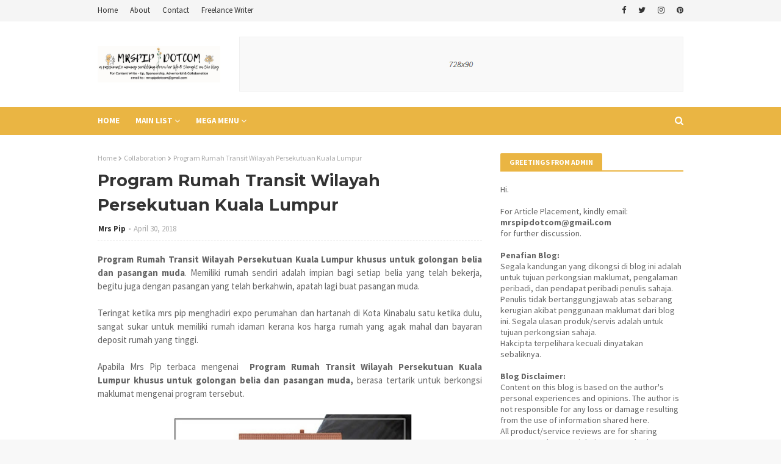

--- FILE ---
content_type: text/html; charset=UTF-8
request_url: https://www.mrspip.com/2018/04/program-rumah-transit-wilayah-persekutuan-kuala-lumpur.html?showComment=1525099833806
body_size: 54561
content:
<!DOCTYPE html>
<html class='ltr' dir='ltr' xmlns='http://www.w3.org/1999/xhtml' xmlns:b='http://www.google.com/2005/gml/b' xmlns:data='http://www.google.com/2005/gml/data' xmlns:expr='http://www.google.com/2005/gml/expr'>
<head>
<meta content='1G0E8zrKxdrvTWmf5AKPn9y23ofSr6KHngC4FvrUfp0' name='google-site-verification'/>
   <meta name="p:domain_verify" content="07667bdd7c400c85105516f8fedfa5f1"/>

    <title>Mrs Pip</title>

    <!-- Global site tag (gtag.js) - Google Analytics -->

<script async src="https://www.googletagmanager.com/gtag/js?id=UA-104310513-1"></script>

<script>

  window.dataLayer = window.dataLayer || [];

  function gtag(){dataLayer.push(arguments);}

  gtag('js', new Date());

  gtag('config', 'UA-104310513-1');

</script>
    <meta content='width=device-width, initial-scale=1, minimum-scale=1, maximum-scale=1' name='viewport'/>
<title>Program Rumah Transit Wilayah Persekutuan Kuala Lumpur </title>
<meta content='text/html; charset=UTF-8' http-equiv='Content-Type'/>
<!-- Chrome, Firefox OS and Opera -->
<meta content='#f8f8f8' name='theme-color'/>
<!-- Windows Phone -->
<meta content='#f8f8f8' name='msapplication-navbutton-color'/>
<meta content='blogger' name='generator'/>
<link href='https://www.mrspip.com/favicon.ico' rel='icon' type='image/x-icon'/>
<link href='https://www.mrspip.com/2018/04/program-rumah-transit-wilayah-persekutuan-kuala-lumpur.html' rel='canonical'/>
<link rel="alternate" type="application/atom+xml" title="Mrs Pip - Blogger, Content Writer &amp; Article Placement - Atom" href="https://www.mrspip.com/feeds/posts/default" />
<link rel="alternate" type="application/rss+xml" title="Mrs Pip - Blogger, Content Writer &amp; Article Placement - RSS" href="https://www.mrspip.com/feeds/posts/default?alt=rss" />
<link rel="service.post" type="application/atom+xml" title="Mrs Pip - Blogger, Content Writer &amp; Article Placement - Atom" href="https://www.blogger.com/feeds/7258464606918389741/posts/default" />

<link rel="alternate" type="application/atom+xml" title="Mrs Pip - Blogger, Content Writer &amp; Article Placement - Atom" href="https://www.mrspip.com/feeds/2844242872550900379/comments/default" />
<!--Can't find substitution for tag [blog.ieCssRetrofitLinks]-->
<link href='https://blogger.googleusercontent.com/img/b/R29vZ2xl/AVvXsEiw0Cl9Nf26dgxlI8EcnZ6AjETzGpYkGmG5iSEHFOKz7mVBsDV7kTyd7CI3wVXGDAyXYDEKsB8-QU8YlbcHFIIGWNKJY-7ULgswUbe-MCHouGB7_4HoSe_lwDxy1kxedLclXe2loYBO9hbw/s400/rumah+transit.jpg' rel='image_src'/>
<meta content='Rumah Transit merupakan kemudahan yang disediakan oleh pihak DBKL kepada golongan belia.' name='description'/>
<meta content='https://www.mrspip.com/2018/04/program-rumah-transit-wilayah-persekutuan-kuala-lumpur.html' property='og:url'/>
<meta content='Program Rumah Transit Wilayah Persekutuan Kuala Lumpur ' property='og:title'/>
<meta content='Rumah Transit merupakan kemudahan yang disediakan oleh pihak DBKL kepada golongan belia.' property='og:description'/>
<meta content='https://blogger.googleusercontent.com/img/b/R29vZ2xl/AVvXsEiw0Cl9Nf26dgxlI8EcnZ6AjETzGpYkGmG5iSEHFOKz7mVBsDV7kTyd7CI3wVXGDAyXYDEKsB8-QU8YlbcHFIIGWNKJY-7ULgswUbe-MCHouGB7_4HoSe_lwDxy1kxedLclXe2loYBO9hbw/w1200-h630-p-k-no-nu/rumah+transit.jpg' property='og:image'/>
<!-- Google Fonts -->
<link href='//fonts.googleapis.com/css?family=Source+Sans+Pro:400,400i,600,600i,700,700i|Montserrat:400,400i,700,700i' media='all' rel='stylesheet' type='text/css'/>
<link href='https://stackpath.bootstrapcdn.com/font-awesome/4.7.0/css/font-awesome.min.css' rel='stylesheet'/>
<!-- Template Style CSS -->
<style id='page-skin-1' type='text/css'><!--
/*
-----------------------------------------------
Blogger Template Style
Name:        Recipee
Version:     Free Version
Author:      TemplatesYard
Author Url:  https://www.templatesyard.com/
----------------------------------------------- */
a,abbr,acronym,address,applet,b,big,blockquote,body,caption,center,cite,code,dd,del,dfn,div,dl,dt,em,fieldset,font,form,h1,h2,h3,h4,h5,h6,html,i,iframe,img,ins,kbd,label,legend,li,object,p,pre,q,s,samp,small,span,strike,strong,sub,sup,table,tbody,td,tfoot,th,thead,tr,tt,u,ul,var{padding:0;border:0;outline:0;vertical-align:baseline;background:0 0;text-decoration:none}form,textarea,input,button{-webkit-appearance:none;-moz-appearance:none;appearance:none;border-radius:0}dl,ul{list-style-position:inside;font-weight:400;list-style:none}ul li{list-style:none}caption,th{text-align:center}img{border:none;position:relative}a,a:visited{text-decoration:none}.clearfix{clear:both}.section,.widget,.widget ul{margin:0;padding:0}a{color:#EAB543}a img{border:0}abbr{text-decoration:none}.CSS_LIGHTBOX{z-index:999999!important}.separator a{clear:none!important;float:none!important;margin-left:0!important;margin-right:0!important}#navbar-iframe,.widget-item-control,a.quickedit,.home-link,.feed-links{display:none!important}.center{display:table;margin:0 auto;position:relative}.widget > h2,.widget > h3{display:none}body{background:#f8f8f8 url() repeat fixed top left;background-color:#f8f8f8;font-family:'Source Sans Pro',sans-serif;font-size:14px;font-weight:400;color:#656565;word-wrap:break-word;margin:0;padding:0}#outer-wrapper{margin:0 auto;background-color:#fff;box-shadow:0 0 5px rgba(0,0,0,.1)}.row{width:960px}#content-wrapper{margin:30px auto 0;overflow:hidden}#content-wrapper > .container{margin:0 -15px}#main-wrapper{float:left;overflow:hidden;width:66.66666667%;box-sizing:border-box;word-wrap:break-word;padding:0 15px;margin:0}#sidebar-wrapper{float:right;overflow:hidden;width:33.33333333%;box-sizing:border-box;word-wrap:break-word;padding:0 15px}.post-image-wrap{position:relative;display:block}.post-image-link,.about-author .avatar-container,.comments .avatar-image-container{background-color:rgba(155,155,155,0.07);color:transparent!important}.post-thumb{display:block;position:relative;width:100%;height:100%;object-fit:cover;z-index:1;transition:opacity .17s ease}.post-image-link:hover .post-thumb,.post-image-wrap:hover .post-image-link .post-thumb,.hot-item-inner:hover .post-image-link .post-thumb{opacity:.9}.post-title{font-family:'Montserrat', sans-serif}.post-title a{display:block}#top-bar{width:100%;height:34px;background-color:#f5f5f5;overflow:hidden;margin:0;border-bottom:1px solid #f0f0f0}#top-bar .container{margin:0 auto}.top-bar-nav{position:relative;float:left;display:block}.top-bar-nav .widget > .widget-title{display:none}.top-bar-nav ul li{float:left}.top-bar-nav ul li > a{height:34px;display:block;color:#333333;font-size:13px;font-weight:400;line-height:34px;margin:0 10px 0 0;padding:0 5px;transition:color .17s}.top-bar-nav ul li:first-child > a{padding:0 5px 0 0}.top-bar-nav ul > li:hover > a{color:#EAB543}.top-bar-social{position:relative;float:right;display:block}.top-bar-social .widget > .widget-title{display:none}.top-bar-social ul > li{float:left;display:inline-block}.top-bar-social ul > li > a{line-height:34px;display:block;color:#333333;text-decoration:none;font-size:13px;text-align:center;padding:0 5px;margin:0 0 0 10px;transition:color .17s}.top-bar-social ul > li:last-child > a{padding:0 0 0 5px}.top-bar-social ul > li:hover > a{color:#EAB543}.social a:before{display:inline-block;font-family:FontAwesome;font-style:normal;font-weight:400}.social .blogger a:before{content:"\f37d"}.social .facebook a:before{content:"\f09a"}.social .twitter a:before{content:"\f099"}.social .gplus a:before{content:"\f0d5"}.social .rss a:before{content:"\f09e"}.social .youtube a:before{content:"\f167"}.social .skype a:before{content:"\f17e"}.social .stumbleupon a:before{content:"\f1a4"}.social .tumblr a:before{content:"\f173"}.social .vk a:before{content:"\f189"}.social .stack-overflow a:before{content:"\f16c"}.social .github a:before{content:"\f09b"}.social .linkedin a:before{content:"\f0e1"}.social .dribbble a:before{content:"\f17d"}.social .soundcloud a:before{content:"\f1be"}.social .behance a:before{content:"\f1b4"}.social .digg a:before{content:"\f1a6"}.social .instagram a:before{content:"\f16d"}.social .pinterest a:before{content:"\f0d2"}.social .twitch a:before{content:"\f1e8"}.social .delicious a:before{content:"\f1a5"}.social .codepen a:before{content:"\f1cb"}.social .reddit a:before{content:"\f1a1"}.social .whatsapp a:before{content:"\f232"}.social .snapchat a:before{content:"\f2ac"}.social .email a:before{content:"\f0e0"}.social .external-link a:before{content:"\f35d"}.social-color .blogger a{background-color:#ff5722}.social-color .facebook a{background-color:#3b5999}.social-color .twitter a{background-color:#00acee}.social-color .gplus a{background-color:#db4a39}.social-color .youtube a{background-color:#f50000}.social-color .instagram a{background:linear-gradient(15deg,#ffb13d,#dd277b,#4d5ed4)}.social-color .pinterest a{background-color:#ca2127}.social-color .dribbble a{background-color:#ea4c89}.social-color .linkedin a{background-color:#0077b5}.social-color .tumblr a{background-color:#365069}.social-color .twitch a{background-color:#6441a5}.social-color .rss a{background-color:#ffc200}.social-color .skype a{background-color:#00aff0}.social-color .stumbleupon a{background-color:#eb4823}.social-color .vk a{background-color:#4a76a8}.social-color .stack-overflow a{background-color:#f48024}.social-color .github a{background-color:#24292e}.social-color .soundcloud a{background:linear-gradient(#ff7400,#ff3400)}.social-color .behance a{background-color:#191919}.social-color .digg a{background-color:#1b1a19}.social-color .delicious a{background-color:#0076e8}.social-color .codepen a{background-color:#000}.social-color .reddit a{background-color:#ff4500}.social-color .whatsapp a{background-color:#3fbb50}.social-color .snapchat a{background-color:#ffe700}.social-color .email a{background-color:#888}.social-color .external-link a{background-color:#202020}#header-wrap{position:relative;margin:0}.header-header{background-color:#fff;width:100%;height:90px;position:relative;overflow:hidden;padding:25px 0}.header-header .container{position:relative;margin:0 auto;padding:0}.header-logo{position:relative;float:left;width:auto;max-width:250px;max-height:60px;margin:0;padding:15px 0}.header-logo .header-image-wrapper{display:block}.header-logo img{max-width:100%;max-height:60px;margin:0}.header-logo h1{color:#333333;font-size:20px;line-height:1.4em;margin:0}.header-logo p{font-size:12px;margin:5px 0 0}.header-ads{position:relative;float:right}.header-ads .widget > .widget-title{display:none}.header-ads .widget{max-width:100%}.header-ads .widget .widget-content{width:728px;max-width:100%;max-height:90px;line-height:1}.header-menu{position:relative;width:100%;height:46px;background-color:#EAB543;z-index:10;font-size:13px;margin:0}.header-menu .container{position:relative;margin:0 auto;padding:0}#main-menu .widget,#main-menu .widget > .widget-title{display:none}#main-menu .show-menu{display:block}#main-menu{position:relative;height:46px;z-index:15}#main-menu ul > li{float:left;position:relative;margin:0;padding:0;transition:background .17s}#main-menu ul > li > a{position:relative;color:#ffffff;font-size:13px;font-weight:700;line-height:46px;display:inline-block;margin:0;padding:0 13px;transition:color .17s ease}#main-menu ul#main-menu-nav > li:first-child > a{padding:0 13px 0 0}#main-menu ul#main-menu-nav > li > a{text-transform:uppercase}#main-menu ul > li:hover > a{color:#fff}#main-menu ul > li > ul{position:absolute;float:left;left:0;top:46px;width:180px;background-color:#202020;z-index:99999;margin-top:0;padding:0;border-bottom:2px solid #EAB543;box-shadow:0 3px 5px rgba(0,0,0,0.2);visibility:hidden;opacity:0}#main-menu ul > li > ul > li > ul{position:absolute;float:left;top:0;left:100%;margin:0}#main-menu ul > li > ul > li{display:block;float:none;position:relative;transition:all .17s ease}#main-menu ul > li > ul > li a{display:block;height:36px;font-size:13px;color:#fff;font-weight:400;line-height:36px;box-sizing:border-box;margin:0;padding:0 15px;border-bottom:1px dashed rgba(255,255,255,0.15);transition:all .17s ease}#main-menu ul > li > ul > li:hover{background-color:rgba(0,0,0,0.2)}#main-menu ul > li > ul > li:hover > a{color:#EAB543}#main-menu ul > li > ul > li:last-child a{border-bottom:0}#main-menu ul > li.has-sub > a:after{content:'\f107';float:right;font-family:FontAwesome;font-size:14px;font-weight:400;margin:0 0 0 3px}#main-menu ul > li > ul > li.has-sub > a:after{content:'\f105';float:right;margin:0}#main-menu .mega-menu{position:static!important}#main-menu .mega-menu > ul{width:100%;box-sizing:border-box;padding:20px 10px}#main-menu .mega-menu > ul.mega-menu-inner{overflow:hidden}#main-menu ul > li:hover > ul,#main-menu ul > li > ul > li:hover > ul{visibility:visible;opacity:1}#main-menu ul ul{transition:all .17s ease}.mega-menu-inner .mega-item{float:left;width:25%;box-sizing:border-box;padding:0 10px}.mega-menu-inner .mega-content{position:relative;width:100%;overflow:hidden;padding:0}.mega-content .post-image-wrap{width:100%;height:140px;overflow:hidden;border-radius:4px}.mega-content .post-image-link{width:100%;height:100%;z-index:1;display:block;position:relative;overflow:hidden}.mega-content .post-title{position:relative;font-size:13px;font-weight:400;line-height:1.5em;margin:7px 0 5px}.mega-content .post-title a{display:block;color:#fff;transition:color .17s}.mega-content:hover .post-title a{color:#EAB543}.no-posts{float:left;width:100%;height:100px;line-height:100px;text-align:center}.mega-menu .no-posts{line-height:60px;color:#333333}.show-search,.hide-search{position:absolute;right:0;top:0;display:block;width:46px;height:46px;line-height:46px;z-index:20;color:#ffffff;font-size:15px;text-align:right;cursor:pointer;transition:color .17s ease}.show-search:before{content:"\f002";font-family:FontAwesome;font-weight:400}.hide-search:before{content:"\f00d";font-family:FontAwesome;font-weight:400}.show-search:hover,.hide-search:hover{color:#fff}#nav-search{display:none;position:absolute;left:0;top:0;width:100%;height:46px;z-index:99;background-color:#EAB543;box-sizing:border-box;padding:0}#nav-search .search-form{width:100%;height:46px;background-color:rgba(0,0,0,0);line-height:46px;overflow:hidden;padding:0}#nav-search .search-input{width:100%;height:46px;font-family:inherit;color:#ffffff;margin:0;padding:0 70px 0 0;background-color:rgba(0,0,0,0);font-size:14px;font-weight:400;box-sizing:border-box;border:0}#nav-search .search-input:focus{color:#ffffff;outline:none}.slide-menu-toggle{display:none;position:absolute;line-height:46px;height:46px;width:46px;top:0;left:0;font-family:FontAwesome;color:#fff;font-size:17px;font-weight:400;text-align:left;cursor:pointer;z-index:4;padding:0}.slide-menu-toggle:before{content:"\f0c9"}.nav-active .slide-menu-toggle:before{content:"\f00d"}.mobile-menu{display:none;position:absolute;top:46px;left:0;width:100%;background-color:#202020;box-sizing:border-box;padding:20px;border-top:1px solid rgba(255,255,255,0.08);visibility:hidden;opacity:0;transform-origin:0 0;transform:scaleY(0);transition:all .17s ease}.nav-active .mobile-menu{visibility:visible;opacity:1;transform:scaleY(1)}.mobile-menu > ul{margin:0}.mobile-menu .m-sub{display:none;padding:0}.mobile-menu ul li{position:relative;display:block;overflow:hidden;float:left;width:100%;font-size:13px;font-weight:700;text-transform:uppercase;line-height:38px;margin:0;padding:0;border-top:1px dashed rgba(255,255,255,0.15)}.mobile-menu > ul li ul{overflow:hidden}.mobile-menu > ul > li:first-child{border-top:0}.mobile-menu ul li a{color:#fff;padding:0;display:block;transition:all .17s ease}.mobile-menu ul li.has-sub .submenu-toggle{position:absolute;top:0;right:0;color:#fff;cursor:pointer}.mobile-menu ul li.has-sub .submenu-toggle:after{content:'\f105';font-family:FontAwesome;font-weight:400;float:right;width:34px;font-size:16px;text-align:center;transition:all .17s ease}.mobile-menu ul li.has-sub.show > .submenu-toggle:after{transform:rotate(90deg)}.mobile-menu > ul > li > ul > li{border-color:rgba(255,255,255,0.05)}.mobile-menu > ul > li > ul > li a{font-size:13px;text-transform:initial;font-weight:400}.mobile-menu > ul > li > ul > li > a{color:#fff;opacity:.7;padding:0 0 0 15px}.mobile-menu > ul > li > ul > li > ul > li{border-color:rgba(255,255,255,0.02)}.mobile-menu > ul > li > ul > li > ul > li > a{color:#fff;opacity:.7;padding:0 0 0 30px}.mobile-menu ul li a:hover,.mobile-menu ul > li > .submenu-toggle:hover{color:#EAB543}.post-meta{overflow:hidden;color:#aaa;font-size:13px;font-weight:400;padding:0 1px}.post-meta .post-author,.post-meta .post-date{float:left;display:inline-block;margin:0}.post-meta .post-author:after{content:'-';margin:0 4px}.post-author{font-weight:700}.post-meta a{color:#333333;transition:color .17s}.post-meta a:hover{color:#EAB543}#hot-wrapper{margin:0 auto}#hot-section .widget,#hot-section .widget > .widget-title{display:none}#hot-section .show-hot{display:block!important}#hot-section .show-hot .widget-content{position:relative;overflow:hidden;height:360px;margin:30px 0 0}.hot-loader{position:relative;height:100%;overflow:hidden;display:block}.hot-loader:after{content:'';position:absolute;top:50%;left:50%;width:26px;height:26px;margin:-15px 0 0 -15px;border:2px solid #ddd;border-left-color:#EAB543;border-top-color:#EAB543;border-radius:100%;animation:spinner .8s infinite linear;transform-origin:center}@-webkit-keyframes spinner {0%{-webkit-transform:rotate(0deg);transform:rotate(0deg)}to{-webkit-transform:rotate(1turn);transform:rotate(1turn)}}@keyframes spinner {0%{-webkit-transform:rotate(0deg);transform:rotate(0deg)}to{-webkit-transform:rotate(1turn);transform:rotate(1turn)}}ul.hot-posts{position:relative;overflow:hidden;height:360px;margin:0 -5px}.hot-posts .hot-item{position:relative;float:left;width:calc(100% / 3);height:360px;overflow:hidden;box-sizing:border-box;padding:0 5px}.hot-item-inner{position:relative;float:left;width:100%;height:100%;overflow:hidden;display:block;border-radius:4px}.hot-posts .post-image-link{width:100%;height:100%;position:relative;overflow:hidden;display:block}.hot-posts .post-info{position:absolute;bottom:0;left:0;width:100%;background-image:linear-gradient(rgba(0,0,0,0),#000);overflow:hidden;z-index:5;box-sizing:border-box;padding:20px}.hot-posts .post-title{font-size:18px;font-weight:400;display:block;line-height:1.5em;margin:10px 0}.hot-posts .post-title a{color:#fff;display:block}.hot-posts .post-meta a{color:#fff}.show-hot .no-posts{position:absolute;top:calc(50% - 50px);left:0;width:100%}.queryMessage{overflow:hidden;background-color:#f2f2f2;color:#333333;font-size:13px;font-weight:400;padding:8px 10px;margin:0 0 25px}.queryMessage .query-info{margin:0 5px}.queryMessage .search-query,.queryMessage .search-label{font-weight:700;text-transform:uppercase}.queryMessage .search-query:before,.queryMessage .search-label:before{content:"\201c"}.queryMessage .search-query:after,.queryMessage .search-label:after{content:"\201d"}.queryMessage a.show-more{float:right;color:#EAB543;text-decoration:underline;transition:opacity .17s}.queryMessage a.show-more:hover{opacity:.8}.queryEmpty{font-size:13px;font-weight:400;padding:10px 0;margin:0 0 25px;text-align:center}.title-wrap{position:relative;float:left;width:100%;height:28px;display:block;margin:0 0 20px;border-bottom:2px solid #EAB543}.title-wrap > h3{position:relative;float:left;height:28px;background-color:#EAB543;font-size:12px;color:#fff;font-weight:700;line-height:30px;text-transform:uppercase;padding:0 15px;margin:0;border-radius:2px 2px 0 0}.custom-widget li{overflow:hidden;margin:20px 0 0}.custom-widget li:first-child{padding:0;margin:0;border:0}.custom-widget .post-image-link{position:relative;width:80px;height:60px;float:left;overflow:hidden;display:block;vertical-align:middle;margin:0 12px 0 0;border-radius:4px}.custom-widget .post-info{overflow:hidden}.custom-widget .post-title{overflow:hidden;font-size:13px;font-weight:400;line-height:1.5em;margin:0 0 3px}.custom-widget .post-title a{display:block;color:#333333;transition:color .17s}.custom-widget li:hover .post-title a{color:#EAB543}.home-ad .widget > .widget-title{display:none}.home-ad .widget{width:728px;max-width:100%;margin:0 auto}.home-ad .widget .widget-content{position:relative;width:100%;max-height:90px;overflow:hidden;line-height:1;margin:0 0 30px}.index-post-wrap{position:relative;float:left;width:100%}.blog-post{display:block;overflow:hidden;word-wrap:break-word}.index-post{display:block;margin:0 0 30px}.index-post .post-image-wrap{float:left;width:250px;height:180px;overflow:hidden;margin:0 20px 0 0;border-radius:4px}.index-post .post-image-wrap .post-image-link{width:100%;height:100%;position:relative;display:block;z-index:1;overflow:hidden}.post-tag{position:absolute;top:15px;left:15px;height:20px;z-index:5;background-color:#EAB543;color:#fff;font-size:10px;line-height:20px;font-weight:700;text-transform:uppercase;padding:0 7px;border-radius:2px}.index-post .post-info{overflow:hidden}.index-post .post-info > h2{font-size:18px;font-weight:700;line-height:1.5em;text-decoration:none;margin:0}.index-post .post-info > h2 > a{display:block;color:#333333;transition:color .17s}.index-post .post-info > h2:hover > a{color:#EAB543}.widget iframe,.widget img{max-width:100%}.date-header{display:block;overflow:hidden;font-weight:400;margin:0!important;padding:0}.index-post .post-meta{margin:10px 0 0}.post-snippet{position:relative;display:block;overflow:hidden;font-size:13px;line-height:1.6em;font-weight:400;margin:7px 0 0}a.read-more{display:inline-block;background-color:#EAB543;color:#fff;height:28px;font-size:13px;font-weight:600;line-height:28px;padding:0 15px;margin:12px 0 0;border-radius:2px;transition:background .17s ease}a.read-more:hover{background-color:#202020}#breadcrumb{font-size:12px;font-weight:400;color:#aaa;margin:0 0 10px}#breadcrumb a{color:#aaa;transition:color .17s}#breadcrumb a:hover{color:#EAB543}#breadcrumb a,#breadcrumb em{display:inline-block}#breadcrumb .delimiter:after{content:'\f054';font-family:FontAwesome;font-size:8px;font-weight:400;font-style:normal;vertical-align:middle;margin:0 3px}.item-post h1.post-title{color:#333333;font-size:27px;line-height:1.5em;font-weight:700;position:relative;display:block;margin:10px 0;padding:0}.static_page .item-post h1.post-title{margin:0}.item-post .post-body{width:100%;font-size:15px;line-height:1.5em;overflow:hidden;padding:20px 0 0;margin:10px 0 0;border-top:1px dashed #ebebeb}.static_page .item-post .post-body{padding:20px 0}.item-post .post-outer{padding:0}.item-post .post-body img{max-width:100%}.main .widget{margin:0}.main .Blog{border-bottom-width:0}.post-footer{position:relative;float:left;width:100%;margin:20px 0 0}.inline-ad{position:relative;display:block;max-height:60px;margin:0 0 30px}.inline-ad > ins{display:block!important;margin:0 auto!important}.item .inline-ad{float:left;width:100%;margin:20px 0 0}.item-post-wrap > .inline-ad{margin:0 0 20px}.post-labels{overflow:hidden;height:auto;position:relative;margin:0 0 20px;padding:0}.post-labels span,.post-labels a{float:left;height:22px;background-color:#f2f2f2;color:#333333;font-size:12px;line-height:22px;font-weight:400;margin:0;padding:0 10px;border-radius:2px}.post-labels span{background-color:#EAB543;color:#fff}.post-labels a{margin:0 0 0 5px;transition:all .17s ease}.post-labels a:hover{background-color:#EAB543;color:#fff;border-color:#EAB543}.post-reactions{height:28px;display:block;margin:0 0 15px}.post-reactions span{float:left;color:#333333;font-size:11px;line-height:25px;text-transform:uppercase;font-weight:700}.reactions-inner{float:left;margin:0;height:28px}.post-share{position:relative;overflow:hidden;line-height:0;margin:0 0 30px}ul.share-links{position:relative}.share-links li{width:32px;float:left;box-sizing:border-box;margin:0 5px 0 0}.share-links li.facebook,.share-links li.twitter{width:20%}.share-links li a{float:left;display:inline-block;cursor:pointer;width:100%;height:32px;line-height:32px;color:#fff;font-weight:400;font-size:13px;text-align:center;box-sizing:border-box;opacity:1;border-radius:2px;transition:all .17s ease}.share-links li.whatsapp-mobile{display:none}.is-mobile li.whatsapp-desktop{display:none}.is-mobile li.whatsapp-mobile{display:inline-block}.share-links li a:before{float:left;display:block;width:32px;background-color:rgba(0,0,0,0.05);text-align:center;line-height:32px}.share-links li a:hover{opacity:.8}ul.post-nav{position:relative;overflow:hidden;display:block;margin:0 0 30px}.post-nav li{display:inline-block;width:50%}.post-nav .post-prev{float:left;text-align:left;box-sizing:border-box;padding:0 10px}.post-nav .post-next{float:right;text-align:right;box-sizing:border-box;padding:0 10px}.post-nav li a{color:#333333;line-height:1.4em;display:block;overflow:hidden;transition:color .17s}.post-nav li:hover a{color:#EAB543}.post-nav li span{display:block;font-size:11px;color:#aaa;font-weight:700;text-transform:uppercase;padding:0 0 2px}.post-nav .post-prev span:before{content:"\f053";float:left;font-family:FontAwesome;font-size:10px;font-weight:400;text-transform:none;margin:0 2px 0 0}.post-nav .post-next span:after{content:"\f054";float:right;font-family:FontAwesome;font-size:10px;font-weight:400;text-transform:none;margin:0 0 0 2px}.post-nav p{font-size:12px;font-weight:400;line-height:1.4em;margin:0}.post-nav .post-nav-active p{color:#aaa}.about-author{position:relative;display:block;overflow:hidden;background-color:#f9f9f9;padding:20px;margin:0 0 30px;border:1px solid #f0f0f0}.about-author .avatar-container{position:relative;float:left;width:80px;height:80px;background-color:rgba(255,255,255,0.05);overflow:hidden;margin:0 15px 0 0}.about-author .author-avatar{float:left;width:100%;height:100%}.author-name{overflow:hidden;display:inline-block;font-size:12px;font-weight:700;text-transform:uppercase;line-height:14px;margin:7px 0 3px}.author-name span{color:#333333}.author-name a{color:#EAB543;transition:opacity .17s}.author-name a:hover{opacity:.8}.author-description{display:block;overflow:hidden;font-size:12px;font-weight:400;line-height:1.6em}.author-description a:hover{text-decoration:underline}#related-wrap{overflow:hidden;margin:0 0 30px}#related-wrap .related-tag{display:none}.related-ready{float:left;width:100%}.related-ready .loader{height:178px}ul.related-posts{position:relative;overflow:hidden;margin:0 -10px;padding:0}.related-posts .related-item{width:33.33333333%;position:relative;overflow:hidden;float:left;display:block;box-sizing:border-box;padding:0 10px;margin:0}.related-posts .post-image-link{width:100%;height:130px;position:relative;overflow:hidden;display:block;border-radius:4px}.related-posts .post-title{font-size:13px;font-weight:400;line-height:1.5em;display:block;margin:7px 0 5px}.related-posts .post-title a{color:#333333;transition:color .17s}.related-posts .related-item:hover .post-title a{color:#EAB543}#blog-pager{float:left;width:100%;overflow:hidden;clear:both;margin:0 0 30px}.blog-pager a,.blog-pager span{float:left;display:block;min-width:30px;height:30px;background-color:#f2f2f2;color:#333333;font-size:13px;font-weight:700;line-height:30px;text-align:center;box-sizing:border-box;padding:0 10px;margin:0 5px 0 0;border-radius:2px;transition:all .17s ease}.blog-pager span.page-dots{min-width:20px;background-color:#fff;font-size:16px;color:#656565;font-weight:400;line-height:32px;padding:0}.blog-pager .page-of{display:none;width:auto;float:right;border-color:rgba(0,0,0,0);margin:0}.blog-pager .page-active,.blog-pager a:hover{background-color:#EAB543;color:#fff;border-color:#EAB543}.blog-pager .page-prev:before,.blog-pager .page-next:before{font-family:FontAwesome;font-size:11px;font-weight:400}.blog-pager .page-prev:before{content:'\f053'}.blog-pager .page-next:before{content:'\f054'}.blog-pager .blog-pager-newer-link,.blog-pager .blog-pager-older-link{float:left;display:inline-block;width:auto;padding:0 10px;margin:0}.blog-pager .blog-pager-older-link{float:right}.archive #blog-pager,.home .blog-pager .blog-pager-newer-link,.home .blog-pager .blog-pager-older-link{display:none}.blog-post-comments{display:none}.blog-post-comments .comments-title{margin:0 0 20px}.comments-system-disqus .comments-title,.comments-system-facebook .comments-title{margin:0}#comments{margin:0}#gpluscomments{float:left!important;width:100%!important;margin:0 0 25px!important}#gpluscomments iframe{float:left!important;width:100%}.comments{display:block;clear:both;margin:0;color:#333333}.comments .comment-thread > ol{padding:0}.comments > h3{font-size:13px;font-weight:400;font-style:italic;padding-top:1px}.comments .comments-content .comment{list-style:none;margin:0;padding:0 0 8px}.comments .comments-content .comment:first-child{padding-top:0}.facebook-tab,.fb_iframe_widget_fluid span,.fb_iframe_widget iframe{width:100%!important}.comments .item-control{position:static}.comments .avatar-image-container{float:left;overflow:hidden;position:absolute}.comments .avatar-image-container,.comments .avatar-image-container img{height:35px;max-height:35px;width:35px;max-width:35px;border-radius:100%}.comments .comment-block{overflow:hidden;padding:0 0 10px}.comments .comment-block,.comments .comments-content .comment-replies{margin:0 0 0 50px}.comments .comments-content .inline-thread{padding:0}.comments .comment-actions{float:left;width:100%;position:relative;margin:0}.comments .comments-content .comment-header{font-size:15px;display:block;overflow:hidden;clear:both;margin:0 0 3px;padding:0 0 5px;border-bottom:1px dashed #d6d6d6}.comments .comments-content .comment-header a{color:#333333;transition:color .17s}.comments .comments-content .comment-header a:hover{color:#EAB543}.comments .comments-content .user{font-style:normal;font-weight:700;display:block}.comments .comments-content .icon.blog-author{display:none}.comments .comments-content .comment-content{float:left;font-size:13px;color:#5E5E5E;font-weight:400;text-align:left;line-height:1.4em;margin:5px 0 9px}.comments .comment .comment-actions a{margin-right:5px;padding:2px 5px;color:#333333;font-weight:400;background-color:#f2f2f2;font-size:10px;transition:all .17s ease}.comments .comment .comment-actions a:hover{color:#fff;background-color:#EAB543;border-color:#EAB543;text-decoration:none}.comments .comments-content .datetime{float:left;font-size:11px;font-weight:400;color:#aaa;position:relative;padding:0 1px;margin:4px 0 0;display:block}.comments .comments-content .datetime a,.comments .comments-content .datetime a:hover{color:#aaa}.comments .thread-toggle{margin-bottom:4px}.comments .thread-toggle .thread-arrow{height:7px;margin:0 3px 2px 0}.comments .thread-count a,.comments .continue a{transition:opacity .17s}.comments .thread-count a:hover,.comments .continue a:hover{opacity:.8}.comments .thread-expanded{padding:5px 0 0}.comments .thread-chrome.thread-collapsed{display:none}.thread-arrow:before{content:'';font-family:FontAwesome;color:#333333;font-weight:400;margin:0 2px 0 0}.comments .thread-expanded .thread-arrow:before{content:'\f0d7'}.comments .thread-collapsed .thread-arrow:before{content:'\f0da'}.comments .comments-content .comment-thread{margin:0}.comments .continue a{padding:0 0 0 60px;font-weight:400}.comments .comments-content .loadmore.loaded{margin:0;padding:0}.comments .comment-replybox-thread{margin:0}.comments .comments-content .loadmore,.comments .comments-content .loadmore.loaded{display:none}#comment-editor{margin:0 0 20px}.post-body h1,.post-body h2,.post-body h3,.post-body h4,.post-body h5,.post-body h6{color:#333333;font-weight:700;margin:0 0 15px}.post-body h1,.post-body h2{font-size:24px}.post-body h3{font-size:21px}.post-body h4{font-size:18px}.post-body h5{font-size:16px}.post-body h6{font-size:13px}blockquote{font-style:italic;padding:10px;margin:0;border-left:4px solid #EAB543}blockquote:before,blockquote:after{display:inline-block;font-family:FontAwesome;font-style:normal;font-weight:400;color:#aaa;line-height:1}blockquote:before{content:'\f10d';margin:0 10px 0 0}blockquote:after{content:'\f10e';margin:0 0 0 10px}.widget .post-body ul,.widget .post-body ol{line-height:1.5;font-weight:400}.widget .post-body li{margin:5px 0;padding:0;line-height:1.5}.post-body ul{padding:0 0 0 20px}.post-body ul li:before{content:"\f105";font-family:FontAwesome;font-size:13px;font-weight:400;margin:0 5px 0 0}.post-body u{text-decoration:underline}.post-body a{transition:color .17s ease}.post-body strike{text-decoration:line-through}.contact-form{overflow:hidden}.contact-form .widget-title{display:none}.contact-form .contact-form-name{width:calc(50% - 5px)}.contact-form .contact-form-email{width:calc(50% - 5px);float:right}.sidebar .widget{position:relative;overflow:hidden;background-color:#fff;box-sizing:border-box;padding:0;margin:0 0 30px}.sidebar .widget-title{position:relative;float:left;width:100%;height:28px;display:block;margin:0 0 20px;border-bottom:2px solid #EAB543}.sidebar .widget-title > h3{position:relative;float:left;height:28px;background-color:#EAB543;font-size:12px;color:#fff;font-weight:700;line-height:30px;text-transform:uppercase;padding:0 15px;margin:0;border-radius:2px 2px 0 0}.sidebar .widget-content{float:left;width:100%;margin:0}ul.social-counter{margin:0 -5px}.social-counter li{float:left;width:25%;box-sizing:border-box;padding:0 5px;margin:10px 0 0}.social-counter li:nth-child(1),.social-counter li:nth-child(2),.social-counter li:nth-child(3),.social-counter li:nth-child(4){margin-top:0}.social-counter li a{display:block;height:40px;font-size:22px;color:#fff;text-align:center;line-height:40px;border-radius:2px;transition:opacity .17s}.social-counter li a:hover{opacity:.8}.list-label li{position:relative;display:block;padding:7px 0;border-top:1px dotted #ebebeb}.list-label li:first-child{padding-top:0;border-top:0}.list-label li:last-child{padding-bottom:0;border-bottom:0}.list-label li a{display:block;color:#333333;font-size:12px;font-weight:400;text-transform:capitalize;transition:color .17s}.list-label li a:before{content:"\f054";float:left;color:#333333;font-weight:400;font-family:FontAwesome;font-size:6px;margin:5px 3px 0 0;transition:color .17s}.list-label li a:hover{color:#EAB543}.list-label .label-count{position:relative;float:right;width:16px;height:16px;background-color:#EAB543;color:#fff;font-size:11px;font-weight:400;text-align:center;line-height:16px;border-radius:2px}.cloud-label li{position:relative;float:left;margin:0 5px 5px 0}.cloud-label li a{display:block;height:26px;background-color:#f2f2f2;color:#333333;font-size:12px;line-height:26px;font-weight:400;padding:0 10px;border-radius:2px;transition:all .17s ease}.cloud-label li a:hover{color:#fff;background-color:#EAB543}.cloud-label .label-count{display:none}.sidebar .FollowByEmail > .widget-title > h3{margin:0}.FollowByEmail .widget-content{position:relative;overflow:hidden;background-color:#f9f9f9;text-align:center;font-weight:400;box-sizing:border-box;padding:20px;border-radius:2px;border:1px solid #f0f0f0}.FollowByEmail .widget-content > h3{font-size:18px;color:#333333;font-weight:700;text-transform:uppercase;margin:0 0 13px}.FollowByEmail .before-text{font-size:13px;line-height:1.5em;margin:0 0 15px;display:block;padding:0 10px;overflow:hidden}.FollowByEmail .widget-content:after{content:'\f0e0';position:absolute;right:-15px;top:-15px;font-family:FontAwesome;font-size:50px;color:#f0f0f0;transform:rotate(21deg)}.FollowByEmail .follow-by-email-inner{position:relative}.FollowByEmail .follow-by-email-inner .follow-by-email-address{width:100%;height:32px;color:#333333;font-size:11px;font-family:inherit;padding:0 10px;margin:0 0 10px;box-sizing:border-box;border:1px solid #f0f0f0;border-radius:2px;transition:ease .17s}.FollowByEmail .follow-by-email-inner .follow-by-email-submit{width:100%;height:32px;font-family:inherit;font-size:11px;color:#fff;background-color:#EAB543;text-transform:uppercase;text-align:center;font-weight:700;cursor:pointer;margin:0;border:0;border-radius:2px;transition:opacity .17s ease}.FollowByEmail .follow-by-email-inner .follow-by-email-submit:hover{opacity:.85}#ArchiveList ul.flat li{color:#333333;font-size:13px;font-weight:400;padding:7px 0;border-bottom:1px dotted #eaeaea}#ArchiveList ul.flat li:first-child{padding-top:0}#ArchiveList ul.flat li:last-child{padding-bottom:0;border-bottom:0}#ArchiveList .flat li > a{display:block;color:#333333;transition:color .17s}#ArchiveList .flat li > a:hover{color:#EAB543}#ArchiveList .flat li > a:before{content:"\f054";float:left;color:#161619;font-weight:400;font-family:FontAwesome;font-size:6px;margin:5px 4px 0 0;display:inline-block;transition:color .17s}#ArchiveList .flat li > a > span{position:relative;float:right;width:16px;height:16px;background-color:#EAB543;color:#fff;font-size:11px;font-weight:400;text-align:center;line-height:16px;border-radius:2px}.PopularPosts .post{overflow:hidden;margin:20px 0 0}.PopularPosts .post:first-child{padding:0;margin:0;border:0}.PopularPosts .post-image-link{position:relative;width:80px;height:60px;float:left;overflow:hidden;display:block;vertical-align:middle;margin:0 12px 0 0;border-radius:4px}.PopularPosts .post-info{overflow:hidden}.PopularPosts .post-title{font-size:13px;font-weight:400;line-height:1.5em;margin:0 0 3px}.PopularPosts .post-title a{display:block;color:#333333;transition:color .17s}.PopularPosts .post:hover .post-title a{color:#EAB543}.PopularPosts .post-date:before{font-size:10px}.FeaturedPost .post-image-link{display:block;position:relative;width:100%;height:180px;overflow:hidden;margin:0 0 10px;border-radius:4px}.FeaturedPost .post-title{font-size:16px;overflow:hidden;font-weight:400;line-height:1.5em;margin:0 0 5px}.FeaturedPost .post-title a{color:#333333;display:block;transition:color .17s ease}.FeaturedPost .post-title a:hover{color:#EAB543}.Text{font-size:13px}.contact-form-widget form{font-weight:400}.contact-form-name{float:left;width:100%;height:30px;font-family:inherit;font-size:13px;line-height:30px;box-sizing:border-box;padding:5px 10px;margin:0 0 10px;border:1px solid #ebebeb;border-radius:2px}.contact-form-email{float:left;width:100%;height:30px;font-family:inherit;font-size:13px;line-height:30px;box-sizing:border-box;padding:5px 10px;margin:0 0 10px;border:1px solid #ebebeb;border-radius:2px}.contact-form-email-message{float:left;width:100%;font-family:inherit;font-size:13px;box-sizing:border-box;padding:5px 10px;margin:0 0 10px;border:1px solid #ebebeb;border-radius:2px}.contact-form-button-submit{float:left;width:100%;height:30px;background-color:#EAB543;font-size:13px;color:#fff;line-height:30px;cursor:pointer;box-sizing:border-box;padding:0 10px;margin:0;border:0;border-radius:2px;transition:background .17s ease}.contact-form-button-submit:hover{background-color:#202020}.contact-form-error-message-with-border{float:left;width:100%;background-color:#fbe5e5;font-size:11px;text-align:center;line-height:11px;padding:3px 0;margin:10px 0;box-sizing:border-box;border:1px solid #fc6262}.contact-form-success-message-with-border{float:left;width:100%;background-color:#eaf6ff;font-size:11px;text-align:center;line-height:11px;padding:3px 0;margin:10px 0;box-sizing:border-box;border:1px solid #5ab6f9}.contact-form-cross{margin:0 0 0 3px}.contact-form-error-message,.contact-form-success-message{margin:0}.BlogSearch .search-input{float:left;width:75%;height:30px;background-color:#fff;font-weight:400;font-size:13px;line-height:30px;box-sizing:border-box;padding:5px 10px;border:1px solid #ebebeb;border-right-width:0;border-radius:2px 0 0 2px}.BlogSearch .search-action{float:right;width:25%;height:30px;font-family:inherit;font-size:13px;line-height:30px;cursor:pointer;box-sizing:border-box;background-color:#EAB543;color:#fff;padding:0 5px;border:0;border-radius:0 2px 2px 0;transition:background .17s ease}.BlogSearch .search-action:hover{background-color:#202020}.Profile .profile-img{float:left;width:80px;height:80px;margin:0 15px 0 0;transition:all .17s ease}.Profile .profile-datablock{margin:0}.Profile .profile-data .g-profile{display:block;font-size:18px;color:#333333;font-weight:700;margin:0 0 5px;transition:color .17s ease}.Profile .profile-data .g-profile:hover{color:#EAB543}.Profile .profile-info > .profile-link{color:#333333;font-size:11px;margin:5px 0 0;transition:color .17s ease}.Profile .profile-info > .profile-link:hover{color:#EAB543}.Profile .profile-datablock .profile-textblock{display:none}.common-widget .LinkList ul li,.common-widget .PageList ul li{width:calc(50% - 5px);padding:7px 0 0}.common-widget .LinkList ul li:nth-child(odd),.common-widget .PageList ul li:nth-child(odd){float:left}.common-widget .LinkList ul li:nth-child(even),.common-widget .PageList ul li:nth-child(even){float:right}.common-widget .LinkList ul li a,.common-widget .PageList ul li a{display:block;color:#333333;font-size:13px;font-weight:400;transition:color .17s ease}.common-widget .LinkList ul li a:hover,.common-widget .PageList ul li a:hover{color:#EAB543}.common-widget .LinkList ul li:first-child,.common-widget .LinkList ul li:nth-child(2),.common-widget .PageList ul li:first-child,.common-widget .PageList ul li:nth-child(2){padding:0}#footer-wrapper{background-color:#202020}#footer-wrapper .container{position:relative;overflow:hidden;margin:0 auto;padding:25px 0}.footer-widgets-wrap{position:relative;display:flex;margin:0 -15px}#footer-wrapper .footer{display:inline-block;float:left;width:33.33333333%;box-sizing:border-box;padding:0 15px}#footer-wrapper .footer .widget{float:left;width:100%;padding:0;margin:25px 0 0}#footer-wrapper .footer .Text{margin:10px 0 0}#footer-wrapper .footer .widget:first-child{margin:0}.footer .widget > .widget-title > h3{position:relative;color:#f1ffff;font-size:12px;line-height:12px;font-weight:700;text-transform:uppercase;margin:0 0 20px;padding-bottom:10px;border-bottom:1px solid rgba(255,255,255,0.05)}.footer .widget > .widget-title > h3:before{position:absolute;content:'';background-color:#EAB543;width:35px;height:1px;bottom:-1px;left:0}.footer .post-image-link{background-color:rgba(255,255,255,0.05)}.footer .custom-widget .post-title a,.footer .PopularPosts .post-title a,.footer .FeaturedPost .post-title a,.footer .LinkList ul li a,.footer .PageList ul li a,.footer .Profile .profile-data .g-profile,.footer .Profile .profile-info > .profile-link{color:#f1ffff}.footer .custom-widget .post-title a:hover,.footer .PopularPosts .post-title a:hover,.footer .FeaturedPost .post-title a:hover,.footer .LinkList ul li a:hover,.footer .PageList ul li a:hover,.footer .Profile .profile-data .g-profile:hover,.footer .Profile .profile-info > .profile-link:hover{color:#EAB543}.footer .no-posts{color:#f1ffff}.footer .FollowByEmail .widget-content > h3{color:#f1ffff}.footer .FollowByEmail .widget-content{background-color:rgba(255,255,255,0.05);border-color:rgba(255,255,255,0.05)}.footer .FollowByEmail .before-text,#footer-wrapper .footer .Text{color:#aaa}.footer .FollowByEmail .follow-by-email-inner .follow-by-email-submit:hover{background:#202020}.footer .FollowByEmail .follow-by-email-inner .follow-by-email-address{background-color:rgba(255,255,255,0.05);color:#f1ffff;border-color:rgba(255,255,255,0.05)}.footer #ArchiveList .flat li > a{color:#f1ffff}.footer .list-label li,.footer .BlogArchive #ArchiveList ul.flat li{border-color:rgba(255,255,255,0.05)}.footer .list-label li:first-child{padding-top:0}.footer .list-label li a,.footer .list-label li a:before,.footer #ArchiveList .flat li > a,.footer #ArchiveList .flat li > a:before{color:#f1ffff}.footer .list-label li > a:hover,.footer #ArchiveList .flat li > a:hover{color:#EAB543}.footer .list-label .label-count,.footer #ArchiveList .flat li > a > span{background-color:rgba(255,255,255,0.05);color:#f1ffff}.footer .cloud-label li a{background-color:rgba(255,255,255,0.05);color:#f1ffff}.footer .cloud-label li a:hover{background-color:#EAB543;color:#fff}.footer .BlogSearch .search-input{background-color:rgba(255,255,255,0.05);color:#f1ffff;border-color:rgba(255,255,255,0.05)}.footer .contact-form-name,.footer .contact-form-email,.footer .contact-form-email-message{background-color:rgba(255,255,255,0.05);color:#f1ffff;border-color:rgba(255,255,255,0.05)}.footer .BlogSearch .search-action:hover,.footer .FollowByEmail .follow-by-email-inner .follow-by-email-submit:hover,.footer .contact-form-button-submit:hover{background-color:rgba(0,0,0,0.3)}#sub-footer-wrapper{background-color:rgba(255,255,255,0.02);color:#f1ffff;display:block;padding:0;width:100%;overflow:hidden;border-top:1px solid rgba(255,255,255,0.05)}#sub-footer-wrapper .container{overflow:hidden;margin:0 auto;padding:10px 0}#menu-footer{float:right;position:relative;display:block}#menu-footer .widget > .widget-title{display:none}#menu-footer ul li{float:left;display:inline-block;height:34px;padding:0;margin:0}#menu-footer ul li a{font-size:12px;font-weight:400;display:block;color:#f1ffff;line-height:34px;padding:0 10px;margin:0 0 0 5px;transition:color .17s ease}#menu-footer ul li:last-child a{padding:0 0 0 5px}#menu-footer ul li a:hover{color:#EAB543}#sub-footer-wrapper .copyright-area{font-size:12px;float:left;height:34px;line-height:34px;font-weight:400}#sub-footer-wrapper .copyright-area a{color:#EAB543;transition:color .17s}.hidden-widgets{display:none;visibility:hidden}.back-top{display:none;z-index:1010;width:32px;height:32px;position:fixed;bottom:25px;right:25px;cursor:pointer;overflow:hidden;font-size:13px;color:#fff;text-align:center;line-height:32px;border-radius:2px}.back-top:before{content:'';position:absolute;top:0;left:0;right:0;bottom:0;background-color:#EAB543;opacity:.5;transition:opacity .17s ease}.back-top:after{content:'\f077';position:relative;font-family:FontAwesome;font-weight:400;opacity:.8;transition:opacity .17s ease}.back-top:hover:before,.back-top:hover:after,.nav-active .back-top:after,.nav-active .back-top:before{opacity:1}.error404 #main-wrapper{width:100%!important;margin:0!important}.error404 #sidebar-wrapper{display:none}.errorWrap{color:#333333;text-align:center;padding:80px 0 100px}.errorWrap h3{font-size:160px;line-height:1;margin:0 0 30px}.errorWrap h4{font-size:25px;margin:0 0 20px}.errorWrap p{margin:0 0 10px}.errorWrap a{display:block;color:#EAB543;padding:10px 0 0}.errorWrap a i{font-size:20px}.errorWrap a:hover{text-decoration:underline}@media screen and (max-width: 1100px) {#outer-wrapper{max-width:100%}.row{width:100%}#top-bar .container{box-sizing:border-box;padding:0 20px}#hot-wrapper{box-sizing:border-box;padding:0 20px}#header-wrap{height:auto}.header-header{height:auto;box-sizing:border-box;padding:25px 20px}.header-logo{max-width:30%}.header-ads{max-width:70%}.header-menu{box-sizing:border-box;padding:0 20px}#content-wrapper{position:relative;box-sizing:border-box;padding:0 20px;margin:30px 0 0}#footer-wrapper .container{box-sizing:border-box;padding:25px 20px}#sub-footer-wrapper .container{box-sizing:border-box;padding:10px 20px}}@media screen and (max-width: 980px) {#content-wrapper > .container{margin:0}.header-logo{max-width:100%;width:100%;text-align:center;padding:20px 0}.header-logo .header-image-wrapper{display:inline-block}#main-menu{display:none}.slide-menu-toggle,.mobile-menu{display:block}#header-wrap{padding:0}.header-header{background-color:#fff;padding:0}.header-header .container.row{width:100%}.header-ads{width:100%;max-width:100%;box-sizing:border-box;padding:0 20px}.header-ads .widget .widget-content{position:relative;padding:0 0 20px;margin:0 auto}#header-inner a{display:inline-block!important}#main-wrapper,#sidebar-wrapper{width:100%;padding:0}.item #sidebar-wrapper{margin-top:20px}}@media screen and (max-width: 880px) {.footer-widgets-wrap{display:block}#footer-wrapper .footer{width:100%;margin-right:0}#footer-sec2,#footer-sec3{margin-top:25px}}@media screen and (max-width: 680px) {#hot-section .show-hot .widget-content,#hot-section .hot-posts{height:auto}#hot-section .hot-loader{height:200px}.hot-posts .hot-item{width:100%;height:220px;margin:10px 0 0}.hot-posts .item-0{margin:0}.hot-posts .post-title,.hot-posts .item-0 .post-title{font-size:18px}.index-post{width:100%}#menu-footer,#sub-footer-wrapper .copyright-area{width:100%;height:auto;line-height:inherit;text-align:center}#menu-footer{margin:10px 0 0}#sub-footer-wrapper .copyright-area{margin:10px 0}#menu-footer ul li{float:none;height:auto}#menu-footer ul li a{line-height:inherit;margin:0 3px 5px}}@media screen and (max-width: 560px) {.top-bar-nav{display:none}.top-bar-social{width:100%;text-align:center}.top-bar-social ul > li{float:none}.top-bar-social ul > li > a{margin:0 5px}.top-bar-social ul > li:last-child > a{padding:0 5px}.hot-posts .hot-item{height:180px}.index-post .post-image-wrap{width:100%;margin:0 0 15px}.index-post .post-info{float:left;width:100%}.share-links li a span{display:none}.share-links li.facebook,.share-links li.twitter{width:32px}ul.related-posts{margin:0}.related-posts .related-item{width:100%;padding:0;margin:20px 0 0}.related-posts .item-0{margin:0}.related-posts .post-tag{display:none}.related-posts .post-image-link{width:80px;height:60px;float:left;margin:0 12px 0 0}.related-posts .post-title{font-size:13px;overflow:hidden;margin:0 0 5px}.post-reactions{display:none}}@media screen and (max-width: 440px) {.queryMessage{text-align:center}.queryMessage a.show-more{width:100%;margin:10px 0 0}.item-post h1.post-title{font-size:24px}.about-author{text-align:center}.about-author .avatar-container{float:none;display:table;margin:0 auto 10px}#comments ol{padding:0}.errorWrap{padding:70px 0 100px}.errorWrap h3{font-size:120px}}@media screen and (max-width: 360px) {.about-author .avatar-container{width:60px;height:60px}}

--></style>
<style>
/*-------Typography and ShortCodes-------*/
.firstcharacter{float:left;color:#27ae60;font-size:75px;line-height:60px;padding-top:4px;padding-right:8px;padding-left:3px}.post-body h1,.post-body h2,.post-body h3,.post-body h4,.post-body h5,.post-body h6{margin-bottom:15px;color:#2c3e50}blockquote{font-style:italic;color:#888;border-left:5px solid #27ae60;margin-left:0;padding:10px 15px}blockquote:before{content:'\f10d';display:inline-block;font-family:FontAwesome;font-style:normal;font-weight:400;line-height:1;-webkit-font-smoothing:antialiased;-moz-osx-font-smoothing:grayscale;margin-right:10px;color:#888}blockquote:after{content:'\f10e';display:inline-block;font-family:FontAwesome;font-style:normal;font-weight:400;line-height:1;-webkit-font-smoothing:antialiased;-moz-osx-font-smoothing:grayscale;margin-left:10px;color:#888}.button{background-color:#2c3e50;float:left;padding:5px 12px;margin:5px;color:#fff;text-align:center;border:0;cursor:pointer;border-radius:3px;display:block;text-decoration:none;font-weight:400;transition:all .3s ease-out !important;-webkit-transition:all .3s ease-out !important}a.button{color:#fff}.button:hover{background-color:#27ae60;color:#fff}.button.small{font-size:12px;padding:5px 12px}.button.medium{font-size:16px;padding:6px 15px}.button.large{font-size:18px;padding:8px 18px}.small-button{width:100%;overflow:hidden;clear:both}.medium-button{width:100%;overflow:hidden;clear:both}.large-button{width:100%;overflow:hidden;clear:both}.demo:before{content:"\f06e";margin-right:5px;display:inline-block;font-family:FontAwesome;font-style:normal;font-weight:400;line-height:normal;-webkit-font-smoothing:antialiased;-moz-osx-font-smoothing:grayscale}.download:before{content:"\f019";margin-right:5px;display:inline-block;font-family:FontAwesome;font-style:normal;font-weight:400;line-height:normal;-webkit-font-smoothing:antialiased;-moz-osx-font-smoothing:grayscale}.buy:before{content:"\f09d";margin-right:5px;display:inline-block;font-family:FontAwesome;font-style:normal;font-weight:400;line-height:normal;-webkit-font-smoothing:antialiased;-moz-osx-font-smoothing:grayscale}.visit:before{content:"\f14c";margin-right:5px;display:inline-block;font-family:FontAwesome;font-style:normal;font-weight:400;line-height:normal;-webkit-font-smoothing:antialiased;-moz-osx-font-smoothing:grayscale}.widget .post-body ul,.widget .post-body ol{line-height:1.5;font-weight:400}.widget .post-body li{margin:5px 0;padding:0;line-height:1.5}.post-body ul li:before{content:"\f105";margin-right:5px;font-family:fontawesome}pre{font-family:Monaco, "Andale Mono", "Courier New", Courier, monospace;background-color:#2c3e50;background-image:-webkit-linear-gradient(rgba(0, 0, 0, 0.05) 50%, transparent 50%, transparent);background-image:-moz-linear-gradient(rgba(0, 0, 0, 0.05) 50%, transparent 50%, transparent);background-image:-ms-linear-gradient(rgba(0, 0, 0, 0.05) 50%, transparent 50%, transparent);background-image:-o-linear-gradient(rgba(0, 0, 0, 0.05) 50%, transparent 50%, transparent);background-image:linear-gradient(rgba(0, 0, 0, 0.05) 50%, transparent 50%, transparent);-webkit-background-size:100% 50px;-moz-background-size:100% 50px;background-size:100% 50px;line-height:25px;color:#f1f1f1;position:relative;padding:0 7px;margin:15px 0 10px;overflow:hidden;word-wrap:normal;white-space:pre;position:relative}pre:before{content:'Code';display:block;background:#F7F7F7;margin-left:-7px;margin-right:-7px;color:#2c3e50;padding-left:7px;font-weight:400;font-size:14px}pre code,pre .line-number{display:block}pre .line-number a{color:#27ae60;opacity:0.6}pre .line-number span{display:block;float:left;clear:both;width:20px;text-align:center;margin-left:-7px;margin-right:7px}pre .line-number span:nth-child(odd){background-color:rgba(0, 0, 0, 0.11)}pre .line-number span:nth-child(even){background-color:rgba(255, 255, 255, 0.05)}pre .cl{display:block;clear:both}#contact{background-color:#fff;margin:30px 0 !important}#contact .contact-form-widget{max-width:100% !important}#contact .contact-form-name,#contact .contact-form-email,#contact .contact-form-email-message{background-color:#FFF;border:1px solid #eee;border-radius:3px;padding:10px;margin-bottom:10px !important;max-width:100% !important}#contact .contact-form-name{width:47.7%;height:50px}#contact .contact-form-email{width:49.7%;height:50px}#contact .contact-form-email-message{height:150px}#contact .contact-form-button-submit{max-width:100%;width:100%;z-index:0;margin:4px 0 0;padding:10px !important;text-align:center;cursor:pointer;background:#27ae60;border:0;height:auto;-webkit-border-radius:2px;-moz-border-radius:2px;-ms-border-radius:2px;-o-border-radius:2px;border-radius:2px;text-transform:uppercase;-webkit-transition:all .2s ease-out;-moz-transition:all .2s ease-out;-o-transition:all .2s ease-out;-ms-transition:all .2s ease-out;transition:all .2s ease-out;color:#FFF}#contact .contact-form-button-submit:hover{background:#2c3e50}#contact .contact-form-email:focus,#contact .contact-form-name:focus,#contact .contact-form-email-message:focus{box-shadow:none !important}.alert-message{position:relative;display:block;background-color:#FAFAFA;padding:20px;margin:20px 0;-webkit-border-radius:2px;-moz-border-radius:2px;border-radius:2px;color:#2f3239;border:1px solid}.alert-message p{margin:0 !important;padding:0;line-height:22px;font-size:13px;color:#2f3239}.alert-message span{font-size:14px !important}.alert-message i{font-size:16px;line-height:20px}.alert-message.success{background-color:#f1f9f7;border-color:#e0f1e9;color:#1d9d74}.alert-message.success a,.alert-message.success span{color:#1d9d74}.alert-message.alert{background-color:#DAEFFF;border-color:#8ED2FF;color:#378FFF}.alert-message.alert a,.alert-message.alert span{color:#378FFF}.alert-message.warning{background-color:#fcf8e3;border-color:#faebcc;color:#8a6d3b}.alert-message.warning a,.alert-message.warning span{color:#8a6d3b}.alert-message.error{background-color:#FFD7D2;border-color:#FF9494;color:#F55D5D}.alert-message.error a,.alert-message.error span{color:#F55D5D}.fa-check-circle:before{content:"\f058"}.fa-info-circle:before{content:"\f05a"}.fa-exclamation-triangle:before{content:"\f071"}.fa-exclamation-circle:before{content:"\f06a"}.post-table table{border-collapse:collapse;width:100%}.post-table th{background-color:#eee;font-weight:bold}.post-table th,.post-table td{border:0.125em solid #333;line-height:1.5;padding:0.75em;text-align:left}@media (max-width: 30em){.post-table thead tr{position:absolute;top:-9999em;left:-9999em}.post-table tr{border:0.125em solid #333;border-bottom:0}.post-table tr + tr{margin-top:1.5em}.post-table tr,.post-table td{display:block}.post-table td{border:none;border-bottom:0.125em solid #333;padding-left:50%}.post-table td:before{content:attr(data-label);display:inline-block;font-weight:bold;line-height:1.5;margin-left:-100%;width:100%}}@media (max-width: 20em){.post-table td{padding-left:0.75em}.post-table td:before{display:block;margin-bottom:0.75em;margin-left:0}}
.FollowByEmail {
    clear: both;
}
.widget .post-body ol {
    padding: 0 0 0 15px;
}
.post-body ul li {
    list-style: none;
}
</style>
<!-- Global Variables -->
<script type='text/javascript'>
//<![CDATA[
// Global variables with content. "Available for Edit"
var monthFormat = ["January", "February", "March", "April", "May", "June", "July", "August", "September", "October", "November", "December"],
    noThumbnail = "https://blogger.googleusercontent.com/img/b/R29vZ2xl/AVvXsEj7ULEcyrZviVRmEf6XExeJznMJuLCQnb2jO21FPVYMNUxE0AGXi6Hd04IGkd1ZLFHr3nJg3FZB8dhzppLYKIJ-ACHpRkZagaHxr7JMq-FWIlidCSQ-zMjGgL53X4BRd3r9EAosP1krIJ8/w680/nth.png",
    postPerPage = 7,
    fixedSidebar = true,
    commentsSystem = "blogger",
    disqusShortname = "soratemplates";
//]]>
</script>
<!-- Google Analytics -->
<script type='text/javascript'>
        (function(i,s,o,g,r,a,m){i['GoogleAnalyticsObject']=r;i[r]=i[r]||function(){
        (i[r].q=i[r].q||[]).push(arguments)},i[r].l=1*new Date();a=s.createElement(o),
        m=s.getElementsByTagName(o)[0];a.async=1;a.src=g;m.parentNode.insertBefore(a,m)
        })(window,document,'script','https://www.google-analytics.com/analytics.js','ga');
        ga('create', 'UA-104310513-1', 'auto', 'blogger');
        ga('blogger.send', 'pageview');
      </script>
<link href='https://www.blogger.com/dyn-css/authorization.css?targetBlogID=7258464606918389741&amp;zx=32b1ea78-51fa-4e80-a86e-67569bc5a2a5' media='none' onload='if(media!=&#39;all&#39;)media=&#39;all&#39;' rel='stylesheet'/><noscript><link href='https://www.blogger.com/dyn-css/authorization.css?targetBlogID=7258464606918389741&amp;zx=32b1ea78-51fa-4e80-a86e-67569bc5a2a5' rel='stylesheet'/></noscript>
<meta name='google-adsense-platform-account' content='ca-host-pub-1556223355139109'/>
<meta name='google-adsense-platform-domain' content='blogspot.com'/>

<!-- data-ad-client=ca-pub-5784983160558099 -->

</head>
<body class='item'>
<!-- Theme Options -->
<div class='theme-options' style='display:none'>
<div class='sora-panel section' id='sora-panel' name='Theme Options'><div class='widget LinkList' data-version='2' id='LinkList70'>

          <style type='text/css'>
          

          </style>
        
</div><div class='widget LinkList' data-version='2' id='LinkList71'>

          <script type='text/javascript'>
          //<![CDATA[
          

              var disqusShortname = "soratemplates";
            

              var commentsSystem = "blogger";
            

              var fixedSidebar = true;
            

              var postPerPage = 6;
            

          //]]>
          </script>
        
</div></div>
</div>
<!-- Outer Wrapper -->
<div id='outer-wrapper'>
<!-- Main Top Bar -->
<div id='top-bar'>
<div class='container row'>
<div class='top-bar-nav section' id='top-bar-nav' name='Top Navigation'><div class='widget LinkList' data-version='2' id='LinkList72'>
<div class='widget-content'>
<ul>
<li><a href='https://www.mrspip.com'>Home</a></li>
<li><a href='https://www.mrspip.com/p/mrs-pip.html'>About</a></li>
<li><a href='https://www.mrspip.com/p/contact.html'>Contact</a></li>
<li><a href='https://www.mrspip.com/p/freelance-content-writer.html'>Freelance Writer</a></li>
</ul>
</div>
</div></div>
<!-- Top Social -->
<div class='top-bar-social social section' id='top-bar-social' name='Social Top'><div class='widget LinkList' data-version='2' id='LinkList73'>
<div class='widget-content'>
<ul>
<li class='facebook'><a href='https://fb.com/tuanpip' target='_blank' title='facebook'></a></li>
<li class='twitter'><a href='https://twitter.com/mrspip18' target='_blank' title='twitter'></a></li>
<li class='instagram'><a href='https://instagram.com/mrspip18' target='_blank' title='instagram'></a></li>
<li class='pinterest'><a href='https://pinterest.com/mrspip18' target='_blank' title='pinterest'></a></li>
</ul>
</div>
</div></div>
</div>
</div>
<!-- Header Wrapper -->
<div id='header-wrap'>
<div class='header-header'>
<div class='container row'>
<div class='header-logo section' id='header-logo' name='Header Logo'><div class='widget Header' data-version='2' id='Header1'>
<div class='header-widget'>
<a class='header-image-wrapper' href='https://www.mrspip.com/'>
<img alt='Mrs Pip - Blogger, Content Writer &amp;amp; Article Placement' data-height='299' data-width='1000' src='https://blogger.googleusercontent.com/img/a/AVvXsEi3AoBB1mNCXrueZVQGWNSOzLonXCg3lJBB_9SJ3yZ_wScrva9Ivf5HQ5lOqb1d-VXC6c8u0oJ19EJepQn-WYVhoZYPFRyu71HwepcKTodkBO7BKbyjxusnV_ffNCNa8EirUnBPzsgwxJxHnlFs6MAtv4MClvLDgmUMwGbiiQRV1_wP7mjHzjs61uhY_l5_=s1000'/>
</a>
</div>
</div></div>
<div class='header-ads section' id='header-ads' name='Header Ads 728x90'><div class='widget HTML' data-version='2' id='HTML1'>
<div class='widget-title'>
<h3 class='title'>
About Author
</h3>
</div>
<div class='widget-content'>
<a href='#'><img src='https://blogger.googleusercontent.com/img/b/R29vZ2xl/AVvXsEgSJLwFVAjnvsoD33mZWFmUy7EUv-cgdnlOlxFxP-FdtyIKblFy4tbP_fyocchI1LOQUkSSnFXFDErnjcxWnrEF54s3sWGxHSi798ENsq2cGZ1k0GGhkjfrt8Xh1sIHTIJbUXOnSsqzhOY/s1600/ad728.png' alt='Header Ads'/></a>
</div>
</div></div>
</div>
</div>
<div class='header-menu'>
<div class='mobile-menu'></div>
<div class='container row'>
<span class='slide-menu-toggle'></span>
<div class='main-menu section' id='main-menu' name='Main Menu'><div class='widget LinkList' data-version='2' id='LinkList74'>
<ul id='main-menu-nav' role='menubar'>
<li><a href='https://www.mrspip.com/' role='menuitem'>Home</a></li>
<li><a href='#' role='menuitem'>Main List</a></li>
<li><a href='#' role='menuitem'>_Ping Me</a></li>
<li><a href='https://www.mrspip.com/p/mrs-pip.html' role='menuitem'>__About </a></li>
<li><a href='https://www.mrspip.com/p/contact.html' role='menuitem'>__Contact</a></li>
<li><a href='https://www.mrspip.com/p/freelance-content-writer.html' role='menuitem'>__Freelance Writer</a></li>
<li><a href='https://www.mrspip.com/search/label/Blogging%20%26%20Media%20Social?&max-results=6' role='menuitem'>_Blogging & Media Sosial</a></li>
<li><a href='https://www.mrspip.com/search/label/Health?&max-results=6' role='menuitem'>_Health</a></li>
<li><a href='https://www.mrspip.com/search/label/Info%20%26%20Tips?&max-results=6' role='menuitem'>_Info & Tips</a></li>
<li><a href='recent/mega-menu' role='menuitem'>Mega Menu</a></li>
</ul>
</div></div>
<div id='nav-search'>
<form action='https://www.mrspip.com/search' class='search-form' role='search'>
<input autocomplete='off' class='search-input' name='q' placeholder='Search this blog' type='search' value=''/>
<span class='hide-search'></span>
</form>
</div>
<span class='show-search'></span>
</div>
</div>
</div>
<div class='clearfix'></div>
<!-- Content Wrapper -->
<div class='row' id='content-wrapper'>
<div class='container'>
<!-- Main Wrapper -->
<div id='main-wrapper'>
<div class='main section' id='main' name='Main Posts'><div class='widget Blog' data-version='2' id='Blog1'>
<div class='blog-posts hfeed container item-post-wrap'>
<div class='blog-post hentry item-post'>
<script type='application/ld+json'>{
  "@context": "http://schema.org",
  "@type": "BlogPosting",
  "mainEntityOfPage": {
    "@type": "WebPage",
    "@id": "https://www.mrspip.com/2018/04/program-rumah-transit-wilayah-persekutuan-kuala-lumpur.html"
  },
  "headline": "Program Rumah Transit Wilayah Persekutuan Kuala Lumpur","description": "Program Rumah Transit&#160; Wilayah Persekutuan Kuala Lumpur&#160; khusus untuk golongan belia dan pasangan muda . Memiliki rumah sendiri adalah impi...","datePublished": "2018-04-30T08:00:00+08:00",
  "dateModified": "2020-05-11T22:38:30+08:00","image": {
    "@type": "ImageObject","url": "https://blogger.googleusercontent.com/img/b/R29vZ2xl/AVvXsEiw0Cl9Nf26dgxlI8EcnZ6AjETzGpYkGmG5iSEHFOKz7mVBsDV7kTyd7CI3wVXGDAyXYDEKsB8-QU8YlbcHFIIGWNKJY-7ULgswUbe-MCHouGB7_4HoSe_lwDxy1kxedLclXe2loYBO9hbw/w1200-h630-p-k-no-nu/rumah+transit.jpg",
    "height": 630,
    "width": 1200},"publisher": {
    "@type": "Organization",
    "name": "Blogger",
    "logo": {
      "@type": "ImageObject",
      "url": "https://blogger.googleusercontent.com/img/b/U2hvZWJveA/AVvXsEgfMvYAhAbdHksiBA24JKmb2Tav6K0GviwztID3Cq4VpV96HaJfy0viIu8z1SSw_G9n5FQHZWSRao61M3e58ImahqBtr7LiOUS6m_w59IvDYwjmMcbq3fKW4JSbacqkbxTo8B90dWp0Cese92xfLMPe_tg11g/h60/",
      "width": 206,
      "height": 60
    }
  },"author": {
    "@type": "Person",
    "name": "Mrs Pip"
  }
}</script>
<nav id='breadcrumb'><a href='https://www.mrspip.com/'>Home</a><em class='delimiter'></em><a class='b-label' href='https://www.mrspip.com/search/label/Collaboration'>Collaboration</a><em class='delimiter'></em><span class='current'>Program Rumah Transit Wilayah Persekutuan Kuala Lumpur </span></nav>
<script type='application/ld+json'>
              {
                "@context": "http://schema.org",
                "@type": "BreadcrumbList",
                "@id": "#Breadcrumb",
                "itemListElement": [{
                  "@type": "ListItem",
                  "position": 1,
                  "item": {
                    "name": "Home",
                    "@id": "https://www.mrspip.com/"
                  }
                },{
                  "@type": "ListItem",
                  "position": 2,
                  "item": {
                    "name": "Collaboration",
                    "@id": "https://www.mrspip.com/search/label/Collaboration"
                  }
                },{
                  "@type": "ListItem",
                  "position": 3,
                  "item": {
                    "name": "Program Rumah Transit Wilayah Persekutuan Kuala Lumpur ",
                    "@id": "https://www.mrspip.com/2018/04/program-rumah-transit-wilayah-persekutuan-kuala-lumpur.html"
                  }
                }]
              }
            </script>
<h1 class='post-title'>
Program Rumah Transit Wilayah Persekutuan Kuala Lumpur 
</h1>
<div class='post-meta'>
<span class='post-author'><a href='https://www.blogger.com/profile/13233262041240540046' target='_blank' title='Mrs Pip'>Mrs Pip</a></span>
<span class='post-date published' datetime='2018-04-30T08:00:00+08:00'>April 30, 2018</span>
</div>
<div class='post-body post-content'>
<div style="text-align: justify;">
<b>Program Rumah Transit&nbsp;</b><b>Wilayah Persekutuan Kuala Lumpur&nbsp;</b><b>khusus untuk golongan belia dan pasangan muda</b>. Memiliki rumah sendiri adalah impian bagi setiap belia yang telah bekerja, begitu juga dengan pasangan yang telah berkahwin, apatah lagi buat pasangan muda.<br />
<br />
Teringat ketika mrs pip menghadiri expo perumahan dan hartanah di Kota Kinabalu satu ketika dulu, sangat sukar untuk memiliki rumah idaman kerana kos harga rumah yang agak mahal dan bayaran deposit rumah yang tinggi.<br />
<br />
Apabila Mrs Pip terbaca mengenai&nbsp;&nbsp;<b>Program Rumah Transit&nbsp;</b><b>Wilayah Persekutuan Kuala Lumpur&nbsp;</b><b>khusus untuk golongan belia dan pasangan muda,&nbsp;</b>berasa tertarik untuk berkongsi maklumat mengenai program tersebut.<br />
<br /></div>
<div style="text-align: justify;">
<table align="center" cellpadding="0" cellspacing="0" class="tr-caption-container" style="margin-left: auto; margin-right: auto; text-align: center;"><tbody>
<tr><td style="text-align: center;"><a href="https://blogger.googleusercontent.com/img/b/R29vZ2xl/AVvXsEiw0Cl9Nf26dgxlI8EcnZ6AjETzGpYkGmG5iSEHFOKz7mVBsDV7kTyd7CI3wVXGDAyXYDEKsB8-QU8YlbcHFIIGWNKJY-7ULgswUbe-MCHouGB7_4HoSe_lwDxy1kxedLclXe2loYBO9hbw/s1600/rumah+transit.jpg" imageanchor="1" style="margin-left: auto; margin-right: auto;"><img border="0" data-original-height="401" data-original-width="700" height="228" src="https://blogger.googleusercontent.com/img/b/R29vZ2xl/AVvXsEiw0Cl9Nf26dgxlI8EcnZ6AjETzGpYkGmG5iSEHFOKz7mVBsDV7kTyd7CI3wVXGDAyXYDEKsB8-QU8YlbcHFIIGWNKJY-7ULgswUbe-MCHouGB7_4HoSe_lwDxy1kxedLclXe2loYBO9hbw/s400/rumah+transit.jpg" width="400" /></a></td></tr>
<tr><td class="tr-caption" style="text-align: center;">Program Rumah Transit Wilayah Persekutuan Kuala Lumpur&nbsp;</td></tr>
</tbody></table>
<b><br /></b></div>
<div class="separator" style="clear: both; text-align: center;">
</div>
<div style="text-align: center;">
Sumber Gambar : Google</div>
<div style="text-align: center;">
<br /></div>
<div style="text-align: justify;">
Buat warga kota Kuala Lumpur, sememangnya agak bertuah kerana Dewan Bandaraya Kuala Lumpur (DBKL) sangat prihatin dalam usaha memberikan kemudahan mendapatkan rumah impian melalui Program Rumah Transit Wilayah Persekutuan Kuala Lumpur.</div>
<div style="text-align: justify;">
<br /></div>
<div style="text-align: justify;">
Apa itu&nbsp;<b>Rumah Transit </b>Wilayah Persekutuan Kuala Lumpur?</div>
<div style="text-align: justify;">
<br /></div>
<table align="center" cellpadding="0" cellspacing="0" class="tr-caption-container" style="margin-left: auto; margin-right: auto; text-align: center;"><tbody>
<tr><td style="text-align: center;"><a href="https://blogger.googleusercontent.com/img/b/R29vZ2xl/AVvXsEglCmWRy0bjPK2x8MN29jYSP95alw1nZ8alKSdN5RiUb4j_DceRQhdrVNU4nRmNg2INXm5XakRYdotom7F-gVD_LZIOFr5lhzV2GxP5ZalM0vnjD2gb7tqldRxl58eY52u0x04g-cwlq2Xf/s1600/capture-20180426-212350.png" imageanchor="1" style="margin-left: auto; margin-right: auto;"><img border="0" data-original-height="527" data-original-width="639" height="327" src="https://blogger.googleusercontent.com/img/b/R29vZ2xl/AVvXsEglCmWRy0bjPK2x8MN29jYSP95alw1nZ8alKSdN5RiUb4j_DceRQhdrVNU4nRmNg2INXm5XakRYdotom7F-gVD_LZIOFr5lhzV2GxP5ZalM0vnjD2gb7tqldRxl58eY52u0x04g-cwlq2Xf/s400/capture-20180426-212350.png" width="400" /></a></td></tr>
<tr><td class="tr-caption" style="text-align: center;">Program Rumah Transit Wilayah Persekutuan Kuala Lumpur&nbsp;</td></tr>
</tbody></table>
<div class="separator" style="clear: both; text-align: center;">
</div>
<div style="text-align: center;">
&nbsp;Sumber Gambar : Google</div>
<div class="separator" style="clear: both; text-align: center;">
</div>
<br />
<div style="text-align: justify;">
Rumah Transit merupakan kemudahan yang disediakan oleh pihak DBKL kepada golongan belia dan pasangan muda yang baru berkahwin, tetapi tidak mempunyai kemampuan untuk memiliki rumah sendiri. Dan dalam usaha golongan belia dan pasangan baru berkahwin ini menanam impian untuk memiliki rumah sendiri, <b>DBKL menyediakan rumah sementara</b> yang disewakan kepada golongan belia dan pasangan baru berkahwin pada kadar berpatutan, dan dalam hal ini <b>sebanyak RM800 sebulan dan perlu didiami selama 5 tahun. Namun, RM300 sebulan daripada bayaran sewa tersebut akan dikembalikan</b> kelak kepada penyewa selepas tamat tempoh sewa iaitu selama 5 tahun.<br />
<br />
Dan <b>duit terkumpul ini (<i>forced savings</i>) akan digunakan&nbsp;</b><b>sebagai duit deposit</b> dalam membantu mereka untuk membeli dan memiliki rumah idaman sendiri.</div>
<div style="text-align: justify;">
<br /></div>
<div style="text-align: justify;">
Dalam konteks yang lain, sambil <b>menyewa rumah, sambil menabung / menyimpan duit deposit</b>. Dan bagi pendapat peribadi Mrs Pip, ianya program yang menarik kerana biasanya, kita membayar sewa rumah secara bulanan dan selepas tamat sewa rumah, tiada sebarang wang akan dikembalikan kepada penyewa, dan sangat berbeza dengan inisiatif DBKL yang ingin membantu penyewa 'menyediakan duit deposit' melalui sewaan Rumah Transit dan selepas tamat sewa rumah 5 tahun, sejumlah wang akan dikembalikan sebagai deposit untuk membeli rumah idaman kelak.</div>
<div>
<br /></div>
<div style="text-align: justify;">
<span style="text-align: start;">Projek Pangsapuri Dewan Bandaraya Kuala Lumpur (DBKL) di Kampung Sungai Udang, Segambut bakal menjadi rumah transit pasangan muda pertama di ibu negara apabila pembinaannya siap pada tahun hadapan iaitu tahun 2019.</span><br />
<span style="text-align: start;"><br /></span></div>
<div style="text-align: justify;">
<table align="center" cellpadding="0" cellspacing="0" class="tr-caption-container" style="margin-left: auto; margin-right: auto; text-align: center;"><tbody>
<tr><td style="text-align: center;"><a href="https://blogger.googleusercontent.com/img/b/R29vZ2xl/AVvXsEjGsrlD1_p42L0nPQJF1sKnY4jx6FvzsOG9Tccs1Z3oZrFNfCavpolkqrC_KWetQdxUkmayfhOgQYl66PLK9uY8OEXOU1hCAJLoNdwEZ_tHcyLt-N9zImB1h5jUQ7xD1nIdu-1ASylE2kxC/s1600/Rumah+Transit.jpg" imageanchor="1" style="margin-left: auto; margin-right: auto;"><img border="0" data-original-height="1600" data-original-width="1600" height="400" src="https://blogger.googleusercontent.com/img/b/R29vZ2xl/AVvXsEjGsrlD1_p42L0nPQJF1sKnY4jx6FvzsOG9Tccs1Z3oZrFNfCavpolkqrC_KWetQdxUkmayfhOgQYl66PLK9uY8OEXOU1hCAJLoNdwEZ_tHcyLt-N9zImB1h5jUQ7xD1nIdu-1ASylE2kxC/s400/Rumah+Transit.jpg" width="400" /></a></td></tr>
<tr><td class="tr-caption" style="text-align: center;">Program Rumah Transit Wilayah Persekutuan Kuala Lumpur&nbsp;</td></tr>
</tbody></table>
<div class="separator" style="clear: both; text-align: center;">
Sumber Gambar: Google</div>
<br /></div>
<div style="text-align: justify;">
Mengikut Menteri Wilayah Persekutuan, Datuk Seri Tengku Adnan Tengku Mansor, pangsapuri dengan 1,200 unit <b>dibina khusus bagi golongan belia dan pasangan muda yang baru berkahwin dan belum memiliki kediaman sendiri</b>.&nbsp;</div>
<div style="text-align: justify;">
<br /></div>
<div style="text-align: justify;">
<span style="text-align: start;">Rumah transit dengan kos pembinaan sebanyak RM300 juta melibatkan kawasan seluas 5.51 ekar kini 30 peratus dalam proses pembinaan dan dilengkapi dengan pelbagai kemudahan asas seperti dewan, surau, parkir dan gelanggang futsal.</span></div>
<br />
<div style="text-align: justify;">
Di bawah&nbsp;<span style="text-align: justify;">Program Rumah Transit Wilayah Persekutuan Kuala Lumpur,&nbsp;</span>penyewa perlu membayar kadar sewa RM800 sebulan selama lima tahun kepada DBKL yang mana RM300 daripada jumlah itu akan disimpan untuk penyewa dan akan dipulangkan semula sebagai deposit apabila penyewa sudah mampu membeli kediaman sendiri melalui <b>Rumah Wilayah Persekutuan (RUMAWIP)</b> nanti.&nbsp;</div>
<div style="text-align: justify;">
<br /></div>
<div style="text-align: justify;">
Selain itu, menurut Menteri Wilayah Persekutuan lagi, konsep rumah transit ini bersifat penyelesaian jangka pendek, namun diharapkan dapat meringankan beban golongan belia untuk membina kehidupan secara berperingkat hasil pengurangan kos sara hidup mereka. Dan proses pemilihan akan dibuat melalui pendaftaran yang bakal dibuka dalam masa terdekat dan proses saringan akan dilaksanakan bagi memastikan hanya yang benar-benar layak dan memerlukan sahaja yang diberikan keutamaan.</div>
<br />
<div style="text-align: center;">
<b>Syarat Kelayakan Bagi Memohon Rumah Transit</b>:-</div>
<div style="text-align: center;">
<br /></div>
<div style="text-align: justify;">
Kepada yang ingin memohon Program Rumah Transit ni, perlulah memenuhi kriteria kriteria yang telah ditetapkan iaitu,</div>
<ul>
<li>Pemohon dan pasangan adalah warganegara Malaysia;</li>
<li>Pemohon berumur 18 hingga 30 tahun;</li>
<li>Pemohon tidak mempunyai rumah sendiri di kawasan / negeri rumah yang dipohon;</li>
<li>Pemohon bekerja di kawasan / negeri rumah transit yang dipohon;</li>
<li>Pendapatan isi rumah RM5,000 dan ke bawah; dan</li>
<li>Tiada rekod jenayah.</li>
</ul>
<div>
dan yang berminat untuk memohon, bolehlah mendapatkan borang permohonan seperti alamat yang tertera di bawah :-<br />
<br />
<div style="text-align: center;">
Bahagian Perancangan dan Pembangunan Projek PPR</div>
<div style="text-align: center;">
Jabatan Perumahan Negara</div>
<div style="text-align: center;">
Kementerian Kesejahteraan Bandar, Perumahan dan Kerajaan Tempatan,</div>
<div style="text-align: center;">
Aras 33, No. 51, Persiaran Perdana, Presint 4,</div>
<div style="text-align: center;">
62100 Putrajaya</div>
<div style="text-align: center;">
<br /></div>
<div style="text-align: center;">
Telefon&nbsp; &nbsp; &nbsp; &nbsp; :&nbsp;</div>
<div style="text-align: center;">
03-8891 4052 / 4061</div>
<div style="text-align: center;">
<br /></div>
<div style="text-align: center;">
Faksimili&nbsp; &nbsp; :&nbsp;</div>
<div style="text-align: center;">
03-8891 4045</div>
<div style="text-align: center;">
<br /></div>
<div style="text-align: center;">
<br /></div>
<div style="text-align: justify;">
Alangkah bagusnya kalau Program Rumah Transit yang dijayakan oleh DBKL ini dapat dikembangkan ke setiap negeri di Malaysia, termasuklah Sabah dan Sarawak. Bagi mereka yang duduk di Sabah, lagi lagi di kawasan bandar, dan golongan berpendapatan rendah, pasti tahu betapa mahalnya harga sewa sebuah rumah di Sabah, apatah lagi untuk memiliki rumah sendiri. Usaha murni DBKL dengan menyediakan Rumah Transit boleh dijadikan contoh yang baik dalam usaha memberikan kemudahan perumahan kepada rakyat.</div>
</div>
<div style="text-align: justify;">
<br /></div>
Sumber:<br />
1. https://www.mediaadil.com/malaysia/rumah-transit-pasangan-muda-pertama-di-kl-siap-tahun-hadapan/<br />
2.&nbsp;https://www.mynewshub.cc/terkini/rumah-transit-pertama-di-ibu-negara-siap-2019/<br />
3.&nbsp;http://www.utusan.com.my/berita/wilayah/kl-putrajaya/rumah-transit-belia-pertama-siap-tahun-hadapan-1.617024<br />
<br />
<div style="text-align: justify;">
Semoga info yang dikongsi ini bermanfaat untuk anda.</div>
<div style="text-align: justify;">
<br /></div>
<div style="text-align: justify;">
cheers.</div>
</div>
<div class='post-footer'>
<div class='post-labels'>
<span>Tags</span>
<div class='label-head Label'>
<a class='label-link' href='https://www.mrspip.com/search/label/Collaboration' rel='tag'>Collaboration</a>
</div>
</div>
<div class='post-reactions'>
<span>Reactions</span>
<div class='reactions-inner'>
<iframe allowtransparency='true' class='reactions-iframe' frameborder='0' name='reactions' scrolling='no' src=''></iframe>
</div>
</div>
<div class='post-share'>
<ul class='share-links social social-color'>
<li class='facebook'><a class='facebook' href='https://www.facebook.com/sharer.php?u=https://www.mrspip.com/2018/04/program-rumah-transit-wilayah-persekutuan-kuala-lumpur.html' onclick='window.open(this.href, &#39;windowName&#39;, &#39;width=550, height=650, left=24, top=24, scrollbars, resizable&#39;); return false;' rel='nofollow'><span>Facebook</span></a></li>
<li class='twitter'><a class='twitter' href='https://twitter.com/share?url=https://www.mrspip.com/2018/04/program-rumah-transit-wilayah-persekutuan-kuala-lumpur.html&text=Program Rumah Transit Wilayah Persekutuan Kuala Lumpur ' onclick='window.open(this.href, &#39;windowName&#39;, &#39;width=550, height=450, left=24, top=24, scrollbars, resizable&#39;); return false;' rel='nofollow'><span>Twitter</span></a></li>
<li class='gplus'><a class='gplus' href='https://plus.google.com/share?url=https://www.mrspip.com/2018/04/program-rumah-transit-wilayah-persekutuan-kuala-lumpur.html' onclick='window.open(this.href, &#39;windowName&#39;, &#39;width=400, height=500, left=24, top=24, scrollbars, resizable&#39;); return false;' rel='nofollow'></a></li>
<li class='pinterest'><a class='pinterest' href='https://www.pinterest.com/pin/create/button/?url=https://www.mrspip.com/2018/04/program-rumah-transit-wilayah-persekutuan-kuala-lumpur.html&media=https://blogger.googleusercontent.com/img/b/R29vZ2xl/AVvXsEiw0Cl9Nf26dgxlI8EcnZ6AjETzGpYkGmG5iSEHFOKz7mVBsDV7kTyd7CI3wVXGDAyXYDEKsB8-QU8YlbcHFIIGWNKJY-7ULgswUbe-MCHouGB7_4HoSe_lwDxy1kxedLclXe2loYBO9hbw/s400/rumah+transit.jpg&description=Program Rumah Transit Wilayah Persekutuan Kuala Lumpur ' onclick='window.open(this.href, &#39;windowName&#39;, &#39;width=735, height=750, left=24, top=24, scrollbars, resizable&#39;); return false;' rel='nofollow'></a></li>
<li class='linkedin'><a class='linkedin' href='https://www.linkedin.com/shareArticle?url=https://www.mrspip.com/2018/04/program-rumah-transit-wilayah-persekutuan-kuala-lumpur.html' onclick='window.open(this.href, &#39;windowName&#39;, &#39;width=550, height=650, left=24, top=24, scrollbars, resizable&#39;); return false;' rel='nofollow'></a></li>
<li class='whatsapp whatsapp-desktop'><a class='whatsapp' href='https://web.whatsapp.com/send?text=Program Rumah Transit Wilayah Persekutuan Kuala Lumpur  | https://www.mrspip.com/2018/04/program-rumah-transit-wilayah-persekutuan-kuala-lumpur.html' onclick='window.open(this.href, &#39;windowName&#39;, &#39;width=900, height=550, left=24, top=24, scrollbars, resizable&#39;); return false;' rel='nofollow'></a></li>
<li class='whatsapp whatsapp-mobile'><a class='whatsapp' href='https://api.whatsapp.com/send?text=Program Rumah Transit Wilayah Persekutuan Kuala Lumpur  | https://www.mrspip.com/2018/04/program-rumah-transit-wilayah-persekutuan-kuala-lumpur.html' rel='nofollow' target='_blank'></a></li>
<li class='email'><a class='email' href='mailto:?subject=Program Rumah Transit Wilayah Persekutuan Kuala Lumpur &body=https://www.mrspip.com/2018/04/program-rumah-transit-wilayah-persekutuan-kuala-lumpur.html' onclick='window.open(this.href, &#39;windowName&#39;, &#39;width=500, height=400, left=24, top=24, scrollbars, resizable&#39;); return false;' rel='nofollow'></a></li>
</ul>
</div>
<div class='about-author'>
<div class='avatar-container'>
<img alt='Mrs Pip' class='author-avatar' src='//blogger.googleusercontent.com/img/b/R29vZ2xl/AVvXsEhM80SgiBaQzjKWlK2gwF21eCyHNSUGTzCptxV5PmO6XKTQI-UXHZ7W2zIj-Y1tGG2X16S1rA0W-4WDNt91OESxLy1mJsiQhZ8LuGk3mO9mrc9nx5oN3AI-5Nzr5JCqwQ/w100/IMG20200801112941.jpg'/>
</div>
<h3 class='author-name'>
<span>Posted by</span><a alt='Mrs Pip' href='https://www.blogger.com/profile/13233262041240540046' target='_blank'>
Mrs Pip</a>
</h3>
<span class='author-description'>Stay at home mom turned a blogger and an article writer - accepting sponsored posts, outreach campaigns, product reviews &amp; content write-up. And sharing thoughts about parenting, health, technology, simple recipes, and other lifestyle tips &amp; info. Writing in dual language - BM &amp; English.
Partnered writer with Newswav.</span>
</div>
</div>
</div>
<div class='blog-post-comments'>
<script type='text/javascript'>
                var disqus_blogger_current_url = "https://www.mrspip.com/2018/04/program-rumah-transit-wilayah-persekutuan-kuala-lumpur.html";
                if (!disqus_blogger_current_url.length) {
                  disqus_blogger_current_url = "https://www.mrspip.com/2018/04/program-rumah-transit-wilayah-persekutuan-kuala-lumpur.html";
                }
                var disqus_blogger_homepage_url = "https://www.mrspip.com/";
                var disqus_blogger_canonical_homepage_url = "https://www.mrspip.com/";
              </script>
<div class='title-wrap comments-title'>
<h3>Post a Comment</h3>
</div>
<section class='comments threaded' data-embed='true' data-num-comments='63' id='comments'>
<a name='comments'></a>
<h3 class='title'>63
Comments</h3>
<div class='comments-content'>
<script async='async' src='' type='text/javascript'></script>
<script type='text/javascript'>(function(){var m=typeof Object.defineProperties=="function"?Object.defineProperty:function(a,b,c){if(a==Array.prototype||a==Object.prototype)return a;a[b]=c.value;return a},n=function(a){a=["object"==typeof globalThis&&globalThis,a,"object"==typeof window&&window,"object"==typeof self&&self,"object"==typeof global&&global];for(var b=0;b<a.length;++b){var c=a[b];if(c&&c.Math==Math)return c}throw Error("Cannot find global object");},v=n(this),w=function(a,b){if(b)a:{var c=v;a=a.split(".");for(var f=0;f<a.length-
1;f++){var g=a[f];if(!(g in c))break a;c=c[g]}a=a[a.length-1];f=c[a];b=b(f);b!=f&&b!=null&&m(c,a,{configurable:!0,writable:!0,value:b})}};w("globalThis",function(a){return a||v});/*

 Copyright The Closure Library Authors.
 SPDX-License-Identifier: Apache-2.0
*/
var x=this||self;/*

 Copyright Google LLC
 SPDX-License-Identifier: Apache-2.0
*/
var z={};function A(){if(z!==z)throw Error("Bad secret");};var B=globalThis.trustedTypes,C;function D(){var a=null;if(!B)return a;try{var b=function(c){return c};a=B.createPolicy("goog#html",{createHTML:b,createScript:b,createScriptURL:b})}catch(c){throw c;}return a};var E=function(a){A();this.privateDoNotAccessOrElseWrappedResourceUrl=a};E.prototype.toString=function(){return this.privateDoNotAccessOrElseWrappedResourceUrl+""};var F=function(a){A();this.privateDoNotAccessOrElseWrappedUrl=a};F.prototype.toString=function(){return this.privateDoNotAccessOrElseWrappedUrl};new F("about:blank");new F("about:invalid#zClosurez");var M=[],N=function(a){console.warn("A URL with content '"+a+"' was sanitized away.")};M.indexOf(N)===-1&&M.push(N);function O(a,b){if(b instanceof E)b=b.privateDoNotAccessOrElseWrappedResourceUrl;else throw Error("Unexpected type when unwrapping TrustedResourceUrl");a.src=b;var c;b=a.ownerDocument;b=b===void 0?document:b;var f;b=(f=(c=b).querySelector)==null?void 0:f.call(c,"script[nonce]");(c=b==null?"":b.nonce||b.getAttribute("nonce")||"")&&a.setAttribute("nonce",c)};var P=function(){var a=document;var b="SCRIPT";a.contentType==="application/xhtml+xml"&&(b=b.toLowerCase());return a.createElement(b)};function Q(a){a=a===null?"null":a===void 0?"undefined":a;if(typeof a!=="string")throw Error("Expected a string");var b;C===void 0&&(C=D());a=(b=C)?b.createScriptURL(a):a;return new E(a)};for(var R=function(a,b,c){var f=null;a&&a.length>0&&(f=parseInt(a[a.length-1].timestamp,10)+1);var g=null,q=null,G=void 0,H=null,r=(window.location.hash||"#").substring(1),I,J;/^comment-form_/.test(r)?I=r.substring(13):/^c[0-9]+$/.test(r)&&(J=r.substring(1));var V={id:c.postId,data:a,loadNext:function(k){if(f){var h=c.feed+"?alt=json&v=2&orderby=published&reverse=false&max-results=50";f&&(h+="&published-min="+(new Date(f)).toISOString());window.bloggercomments=function(t){f=null;var p=[];if(t&&t.feed&&
t.feed.entry)for(var d,K=0;d=t.feed.entry[K];K++){var l={},e=/blog-(\d+).post-(\d+)/.exec(d.id.$t);l.id=e?e[2]:null;a:{e=void 0;var L=d&&(d.content&&d.content.$t||d.summary&&d.summary.$t)||"";if(d&&d.gd$extendedProperty)for(e in d.gd$extendedProperty)if(d.gd$extendedProperty[e].name=="blogger.contentRemoved"){e='<span class="deleted-comment">'+L+"</span>";break a}e=L}l.body=e;l.timestamp=Date.parse(d.published.$t)+"";d.author&&d.author.constructor===Array&&(e=d.author[0])&&(l.author={name:e.name?
e.name.$t:void 0,profileUrl:e.uri?e.uri.$t:void 0,avatarUrl:e.gd$image?e.gd$image.src:void 0});d.link&&(d.link[2]&&(l.link=l.permalink=d.link[2].href),d.link[3]&&(e=/.*comments\/default\/(\d+)\?.*/.exec(d.link[3].href))&&e[1]&&(l.parentId=e[1]));l.deleteclass="item-control blog-admin";if(d.gd$extendedProperty)for(var u in d.gd$extendedProperty)d.gd$extendedProperty[u].name=="blogger.itemClass"?l.deleteclass+=" "+d.gd$extendedProperty[u].value:d.gd$extendedProperty[u].name=="blogger.displayTime"&&
(l.displayTime=d.gd$extendedProperty[u].value);p.push(l)}f=p.length<50?null:parseInt(p[p.length-1].timestamp,10)+1;k(p);window.bloggercomments=null};var y=P();y.type="text/javascript";O(y,Q(h+"&callback=bloggercomments"));document.getElementsByTagName("head")[0].appendChild(y)}},hasMore:function(){return!!f},getMeta:function(k,h){return"iswriter"==k?h.author&&h.author.name==c.authorName&&h.author.profileUrl==c.authorUrl?"true":"":"deletelink"==k?c.baseUri+"/comment/delete/"+c.blogId+"/"+h.id:"deleteclass"==
k?h.deleteclass:""},onReply:function(k,h){g==null&&(g=document.getElementById("comment-editor"),g!=null&&(H=g.style.height,g.style.display="block",q=g.src.split("#")));g&&k&&k!==G&&(document.getElementById(h).insertBefore(g,null),h=q[0]+(k?"&parentID="+k:""),q[1]&&(h=h+"#"+q[1]),g.src=h,g.style.height=H||g.style.height,G=k,g.removeAttribute("data-resized"),g.dispatchEvent(new Event("iframeMoved")))},rendered:!0,initComment:J,initReplyThread:I,config:{maxDepth:c.maxThreadDepth},messages:b};a=function(){if(window.goog&&
window.goog.comments){var k=document.getElementById("comment-holder");window.goog.comments.render(k,V)}};window.goog&&window.goog.comments?a():(window.goog=window.goog||{},window.goog.comments=window.goog.comments||{},window.goog.comments.loadQueue=window.goog.comments.loadQueue||[],window.goog.comments.loadQueue.push(a))},S=["blogger","widgets","blog","initThreadedComments"],T=x,U;S.length&&(U=S.shift());)S.length||R===void 0?T=T[U]&&T[U]!==Object.prototype[U]?T[U]:T[U]={}:T[U]=R;}).call(this);
</script>
<script type='text/javascript'>
                blogger.widgets.blog.initThreadedComments(
                  null,
                  null,
                  {});
              </script>
<div id='comment-holder'>
<div class="comment-thread toplevel-thread"><ol id="top-ra"><li class="comment" id="c2728248711244975838"><div class="avatar-image-container"><img src="//www.blogger.com/img/blogger_logo_round_35.png" alt=""/></div><div class="comment-block"><div class="comment-header"><cite class="user"><a href="https://www.blogger.com/profile/14936625231537528712" rel="nofollow">Fieza Sani</a></cite><span class="icon user "></span><span class="datetime secondary-text"><a rel="nofollow" href="https://www.mrspip.com/2018/04/program-rumah-transit-wilayah-persekutuan-kuala-lumpur.html?showComment=1525065003593#c2728248711244975838">30 April 2018 at 13:10</a></span></div><p class="comment-content">Adik sepupu saya antara yg dpt rumah transit tapi bkn yg ni la.Dorang dpt jenis PPR, okey la utk dia n asben mulakan hidup kat kota metropolitan KL ni... </p><span class="comment-actions secondary-text"><a class="comment-reply" target="_self" data-comment-id="2728248711244975838">Reply</a><span class="item-control blog-admin blog-admin pid-400956973"><a target="_self" href="https://www.blogger.com/comment/delete/7258464606918389741/2728248711244975838">Delete</a></span></span></div><div class="comment-replies"><div id="c2728248711244975838-rt" class="comment-thread inline-thread"><span class="thread-toggle thread-expanded"><span class="thread-arrow"></span><span class="thread-count"><a target="_self">Replies</a></span></span><ol id="c2728248711244975838-ra" class="thread-chrome thread-expanded"><div><li class="comment" id="c5059471844577138252"><div class="avatar-image-container"><img src="//blogger.googleusercontent.com/img/b/R29vZ2xl/AVvXsEhM80SgiBaQzjKWlK2gwF21eCyHNSUGTzCptxV5PmO6XKTQI-UXHZ7W2zIj-Y1tGG2X16S1rA0W-4WDNt91OESxLy1mJsiQhZ8LuGk3mO9mrc9nx5oN3AI-5Nzr5JCqwQ/s45-c/IMG20200801112941.jpg" alt=""/></div><div class="comment-block"><div class="comment-header"><cite class="user"><a href="https://www.blogger.com/profile/13233262041240540046" rel="nofollow">Mrs Pip</a></cite><span class="icon user blog-author"></span><span class="datetime secondary-text"><a rel="nofollow" href="https://www.mrspip.com/2018/04/program-rumah-transit-wilayah-persekutuan-kuala-lumpur.html?showComment=1525327071014#c5059471844577138252">3 May 2018 at 13:57</a></span></div><p class="comment-content">rumah PPR pun ok juga utk permulaan kehidupan :))</p><span class="comment-actions secondary-text"><span class="item-control blog-admin blog-admin pid-380711125"><a target="_self" href="https://www.blogger.com/comment/delete/7258464606918389741/5059471844577138252">Delete</a></span></span></div><div class="comment-replies"><div id="c5059471844577138252-rt" class="comment-thread inline-thread hidden"><span class="thread-toggle thread-expanded"><span class="thread-arrow"></span><span class="thread-count"><a target="_self">Replies</a></span></span><ol id="c5059471844577138252-ra" class="thread-chrome thread-expanded"><div></div><div id="c5059471844577138252-continue" class="continue"><a class="comment-reply" target="_self" data-comment-id="5059471844577138252">Reply</a></div></ol></div></div><div class="comment-replybox-single" id="c5059471844577138252-ce"></div></li></div><div id="c2728248711244975838-continue" class="continue"><a class="comment-reply" target="_self" data-comment-id="2728248711244975838">Reply</a></div></ol></div></div><div class="comment-replybox-single" id="c2728248711244975838-ce"></div></li><li class="comment" id="c3971421705817498371"><div class="avatar-image-container"><img src="//blogger.googleusercontent.com/img/b/R29vZ2xl/AVvXsEipG8r6BIR0jlZVJ4fVVEvk6w3cQ7rxlkpSzCE_4Df2TO3dcV3Nu4p3VM96YyRbp1nsWwZoj2t0YmHwRU-X0E1CimPFVNSCJNpcLLV1aaXTqeMG6Pugkpro0uqA5h9w0yg/s45-c/20220425_155941.jpg" alt=""/></div><div class="comment-block"><div class="comment-header"><cite class="user"><a href="https://www.blogger.com/profile/15827241501266537800" rel="nofollow">Izyan Balqis</a></cite><span class="icon user "></span><span class="datetime secondary-text"><a rel="nofollow" href="https://www.mrspip.com/2018/04/program-rumah-transit-wilayah-persekutuan-kuala-lumpur.html?showComment=1525072771481#c3971421705817498371">30 April 2018 at 15:19</a></span></div><p class="comment-content">huhu, first time dgr rumah transit ni...mcm menarik</p><span class="comment-actions secondary-text"><a class="comment-reply" target="_self" data-comment-id="3971421705817498371">Reply</a><span class="item-control blog-admin blog-admin pid-1338821159"><a target="_self" href="https://www.blogger.com/comment/delete/7258464606918389741/3971421705817498371">Delete</a></span></span></div><div class="comment-replies"><div id="c3971421705817498371-rt" class="comment-thread inline-thread"><span class="thread-toggle thread-expanded"><span class="thread-arrow"></span><span class="thread-count"><a target="_self">Replies</a></span></span><ol id="c3971421705817498371-ra" class="thread-chrome thread-expanded"><div><li class="comment" id="c2544275383108444917"><div class="avatar-image-container"><img src="//blogger.googleusercontent.com/img/b/R29vZ2xl/AVvXsEhM80SgiBaQzjKWlK2gwF21eCyHNSUGTzCptxV5PmO6XKTQI-UXHZ7W2zIj-Y1tGG2X16S1rA0W-4WDNt91OESxLy1mJsiQhZ8LuGk3mO9mrc9nx5oN3AI-5Nzr5JCqwQ/s45-c/IMG20200801112941.jpg" alt=""/></div><div class="comment-block"><div class="comment-header"><cite class="user"><a href="https://www.blogger.com/profile/13233262041240540046" rel="nofollow">Mrs Pip</a></cite><span class="icon user blog-author"></span><span class="datetime secondary-text"><a rel="nofollow" href="https://www.mrspip.com/2018/04/program-rumah-transit-wilayah-persekutuan-kuala-lumpur.html?showComment=1525327109395#c2544275383108444917">3 May 2018 at 13:58</a></span></div><p class="comment-content">mcm menarik kan, untung belia muda sekarang ada program mcm ni.</p><span class="comment-actions secondary-text"><span class="item-control blog-admin blog-admin pid-380711125"><a target="_self" href="https://www.blogger.com/comment/delete/7258464606918389741/2544275383108444917">Delete</a></span></span></div><div class="comment-replies"><div id="c2544275383108444917-rt" class="comment-thread inline-thread hidden"><span class="thread-toggle thread-expanded"><span class="thread-arrow"></span><span class="thread-count"><a target="_self">Replies</a></span></span><ol id="c2544275383108444917-ra" class="thread-chrome thread-expanded"><div></div><div id="c2544275383108444917-continue" class="continue"><a class="comment-reply" target="_self" data-comment-id="2544275383108444917">Reply</a></div></ol></div></div><div class="comment-replybox-single" id="c2544275383108444917-ce"></div></li></div><div id="c3971421705817498371-continue" class="continue"><a class="comment-reply" target="_self" data-comment-id="3971421705817498371">Reply</a></div></ol></div></div><div class="comment-replybox-single" id="c3971421705817498371-ce"></div></li><li class="comment" id="c4012804955044431629"><div class="avatar-image-container"><img src="//blogger.googleusercontent.com/img/b/R29vZ2xl/AVvXsEgR_MjB_Y-jJ0hW80S7ycQauHLLkJQDA4vAbZCn2dBwoLI9yo3WHy8XJjbfyzXaFzhkmbml6B-NK51U8Tvu0jhQhKH4f9jvs5BPhVdQjaw_ZYOFQf3Yw8m82ru6eOftwHp7KCShjxHvJ8RZbUaI4QsYAxIjd_2FWk_6QUTUSfgPa0GFBQ/s45/6300786808320625633%20%281%29.jpg" alt=""/></div><div class="comment-block"><div class="comment-header"><cite class="user"><a href="https://www.blogger.com/profile/14133292480154955253" rel="nofollow">Umi Fuzy</a></cite><span class="icon user "></span><span class="datetime secondary-text"><a rel="nofollow" href="https://www.mrspip.com/2018/04/program-rumah-transit-wilayah-persekutuan-kuala-lumpur.html?showComment=1525077410750#c4012804955044431629">30 April 2018 at 16:36</a></span></div><p class="comment-content">untung golongan belia ni ada program gini dan selain berjimat mereka harus merancang utk beli rumah sendiri nanti kan</p><span class="comment-actions secondary-text"><a class="comment-reply" target="_self" data-comment-id="4012804955044431629">Reply</a><span class="item-control blog-admin blog-admin pid-746957959"><a target="_self" href="https://www.blogger.com/comment/delete/7258464606918389741/4012804955044431629">Delete</a></span></span></div><div class="comment-replies"><div id="c4012804955044431629-rt" class="comment-thread inline-thread"><span class="thread-toggle thread-expanded"><span class="thread-arrow"></span><span class="thread-count"><a target="_self">Replies</a></span></span><ol id="c4012804955044431629-ra" class="thread-chrome thread-expanded"><div><li class="comment" id="c2151527538986719619"><div class="avatar-image-container"><img src="//blogger.googleusercontent.com/img/b/R29vZ2xl/AVvXsEhM80SgiBaQzjKWlK2gwF21eCyHNSUGTzCptxV5PmO6XKTQI-UXHZ7W2zIj-Y1tGG2X16S1rA0W-4WDNt91OESxLy1mJsiQhZ8LuGk3mO9mrc9nx5oN3AI-5Nzr5JCqwQ/s45-c/IMG20200801112941.jpg" alt=""/></div><div class="comment-block"><div class="comment-header"><cite class="user"><a href="https://www.blogger.com/profile/13233262041240540046" rel="nofollow">Mrs Pip</a></cite><span class="icon user blog-author"></span><span class="datetime secondary-text"><a rel="nofollow" href="https://www.mrspip.com/2018/04/program-rumah-transit-wilayah-persekutuan-kuala-lumpur.html?showComment=1525327169019#c2151527538986719619">3 May 2018 at 13:59</a></span></div><p class="comment-content">betul tu umi, mmg belia sekarang ni untung ada program sebegini.</p><span class="comment-actions secondary-text"><span class="item-control blog-admin blog-admin pid-380711125"><a target="_self" href="https://www.blogger.com/comment/delete/7258464606918389741/2151527538986719619">Delete</a></span></span></div><div class="comment-replies"><div id="c2151527538986719619-rt" class="comment-thread inline-thread hidden"><span class="thread-toggle thread-expanded"><span class="thread-arrow"></span><span class="thread-count"><a target="_self">Replies</a></span></span><ol id="c2151527538986719619-ra" class="thread-chrome thread-expanded"><div></div><div id="c2151527538986719619-continue" class="continue"><a class="comment-reply" target="_self" data-comment-id="2151527538986719619">Reply</a></div></ol></div></div><div class="comment-replybox-single" id="c2151527538986719619-ce"></div></li></div><div id="c4012804955044431629-continue" class="continue"><a class="comment-reply" target="_self" data-comment-id="4012804955044431629">Reply</a></div></ol></div></div><div class="comment-replybox-single" id="c4012804955044431629-ce"></div></li><li class="comment" id="c7278681594117351300"><div class="avatar-image-container"><img src="//www.blogger.com/img/blogger_logo_round_35.png" alt=""/></div><div class="comment-block"><div class="comment-header"><cite class="user"><a href="https://www.blogger.com/profile/02544018392426084229" rel="nofollow">dhiera zainudin</a></cite><span class="icon user "></span><span class="datetime secondary-text"><a rel="nofollow" href="https://www.mrspip.com/2018/04/program-rumah-transit-wilayah-persekutuan-kuala-lumpur.html?showComment=1525079328711#c7278681594117351300">30 April 2018 at 17:08</a></span></div><p class="comment-content">sambil menyewa sambil menyimpan deposit rumah ni. nice idea</p><span class="comment-actions secondary-text"><a class="comment-reply" target="_self" data-comment-id="7278681594117351300">Reply</a><span class="item-control blog-admin blog-admin pid-1872012811"><a target="_self" href="https://www.blogger.com/comment/delete/7258464606918389741/7278681594117351300">Delete</a></span></span></div><div class="comment-replies"><div id="c7278681594117351300-rt" class="comment-thread inline-thread"><span class="thread-toggle thread-expanded"><span class="thread-arrow"></span><span class="thread-count"><a target="_self">Replies</a></span></span><ol id="c7278681594117351300-ra" class="thread-chrome thread-expanded"><div><li class="comment" id="c7855686050291783474"><div class="avatar-image-container"><img src="//blogger.googleusercontent.com/img/b/R29vZ2xl/AVvXsEhM80SgiBaQzjKWlK2gwF21eCyHNSUGTzCptxV5PmO6XKTQI-UXHZ7W2zIj-Y1tGG2X16S1rA0W-4WDNt91OESxLy1mJsiQhZ8LuGk3mO9mrc9nx5oN3AI-5Nzr5JCqwQ/s45-c/IMG20200801112941.jpg" alt=""/></div><div class="comment-block"><div class="comment-header"><cite class="user"><a href="https://www.blogger.com/profile/13233262041240540046" rel="nofollow">Mrs Pip</a></cite><span class="icon user blog-author"></span><span class="datetime secondary-text"><a rel="nofollow" href="https://www.mrspip.com/2018/04/program-rumah-transit-wilayah-persekutuan-kuala-lumpur.html?showComment=1525327277493#c7855686050291783474">3 May 2018 at 14:01</a></span></div><p class="comment-content">mmg bagus idea mcm ni, forced savings ... nnt habis tempoh menyewa, boleh dpt sebahagian duit tu semula ...</p><span class="comment-actions secondary-text"><span class="item-control blog-admin blog-admin pid-380711125"><a target="_self" href="https://www.blogger.com/comment/delete/7258464606918389741/7855686050291783474">Delete</a></span></span></div><div class="comment-replies"><div id="c7855686050291783474-rt" class="comment-thread inline-thread hidden"><span class="thread-toggle thread-expanded"><span class="thread-arrow"></span><span class="thread-count"><a target="_self">Replies</a></span></span><ol id="c7855686050291783474-ra" class="thread-chrome thread-expanded"><div></div><div id="c7855686050291783474-continue" class="continue"><a class="comment-reply" target="_self" data-comment-id="7855686050291783474">Reply</a></div></ol></div></div><div class="comment-replybox-single" id="c7855686050291783474-ce"></div></li></div><div id="c7278681594117351300-continue" class="continue"><a class="comment-reply" target="_self" data-comment-id="7278681594117351300">Reply</a></div></ol></div></div><div class="comment-replybox-single" id="c7278681594117351300-ce"></div></li><li class="comment" id="c5342517399762806374"><div class="avatar-image-container"><img src="//blogger.googleusercontent.com/img/b/R29vZ2xl/AVvXsEiTyxGbw2EC0nGANO8hVLl3tHTYUpj_JiNGPowVteLQTWSdFEDa2iAW7W8E9INCWaHVBcudyi4SDzJepvPVgkrx1tDunzL4KieOjFVnAHpHsbCxGyDRzX2Sz1J8KHCDIQ/s45-c/IMG_20190113_124035.jpg" alt=""/></div><div class="comment-block"><div class="comment-header"><cite class="user"><a href="https://www.blogger.com/profile/04417414029181853844" rel="nofollow">apekinahdotcom</a></cite><span class="icon user "></span><span class="datetime secondary-text"><a rel="nofollow" href="https://www.mrspip.com/2018/04/program-rumah-transit-wilayah-persekutuan-kuala-lumpur.html?showComment=1525087657028#c5342517399762806374">30 April 2018 at 19:27</a></span></div><p class="comment-content">Bagusnya diorang buat program macam ni kan. Sambil menyewa boleh menyimpan. </p><span class="comment-actions secondary-text"><a class="comment-reply" target="_self" data-comment-id="5342517399762806374">Reply</a><span class="item-control blog-admin blog-admin pid-2012249800"><a target="_self" href="https://www.blogger.com/comment/delete/7258464606918389741/5342517399762806374">Delete</a></span></span></div><div class="comment-replies"><div id="c5342517399762806374-rt" class="comment-thread inline-thread"><span class="thread-toggle thread-expanded"><span class="thread-arrow"></span><span class="thread-count"><a target="_self">Replies</a></span></span><ol id="c5342517399762806374-ra" class="thread-chrome thread-expanded"><div><li class="comment" id="c6189342412326161799"><div class="avatar-image-container"><img src="//blogger.googleusercontent.com/img/b/R29vZ2xl/AVvXsEhM80SgiBaQzjKWlK2gwF21eCyHNSUGTzCptxV5PmO6XKTQI-UXHZ7W2zIj-Y1tGG2X16S1rA0W-4WDNt91OESxLy1mJsiQhZ8LuGk3mO9mrc9nx5oN3AI-5Nzr5JCqwQ/s45-c/IMG20200801112941.jpg" alt=""/></div><div class="comment-block"><div class="comment-header"><cite class="user"><a href="https://www.blogger.com/profile/13233262041240540046" rel="nofollow">Mrs Pip</a></cite><span class="icon user blog-author"></span><span class="datetime secondary-text"><a rel="nofollow" href="https://www.mrspip.com/2018/04/program-rumah-transit-wilayah-persekutuan-kuala-lumpur.html?showComment=1525327341283#c6189342412326161799">3 May 2018 at 14:02</a></span></div><p class="comment-content">kan Kin ... alahai, kalaulah ada kat tmpt kak pip ni ...</p><span class="comment-actions secondary-text"><span class="item-control blog-admin blog-admin pid-380711125"><a target="_self" href="https://www.blogger.com/comment/delete/7258464606918389741/6189342412326161799">Delete</a></span></span></div><div class="comment-replies"><div id="c6189342412326161799-rt" class="comment-thread inline-thread hidden"><span class="thread-toggle thread-expanded"><span class="thread-arrow"></span><span class="thread-count"><a target="_self">Replies</a></span></span><ol id="c6189342412326161799-ra" class="thread-chrome thread-expanded"><div></div><div id="c6189342412326161799-continue" class="continue"><a class="comment-reply" target="_self" data-comment-id="6189342412326161799">Reply</a></div></ol></div></div><div class="comment-replybox-single" id="c6189342412326161799-ce"></div></li></div><div id="c5342517399762806374-continue" class="continue"><a class="comment-reply" target="_self" data-comment-id="5342517399762806374">Reply</a></div></ol></div></div><div class="comment-replybox-single" id="c5342517399762806374-ce"></div></li><li class="comment" id="c4563521357219575650"><div class="avatar-image-container"><img src="//1.bp.blogspot.com/-3aQWn8RVfY8/Y-sHtKsrM9I/AAAAAAAAg74/iRfikwAVBX4BilONQVVDDKlwvVHZweKQgCK4BGAYYCw/s35/323946482_711823473641152_5977164253387339779_n.webp" alt=""/></div><div class="comment-block"><div class="comment-header"><cite class="user"><a href="https://www.blogger.com/profile/14134059937527143344" rel="nofollow">Luqman Zakaria</a></cite><span class="icon user "></span><span class="datetime secondary-text"><a rel="nofollow" href="https://www.mrspip.com/2018/04/program-rumah-transit-wilayah-persekutuan-kuala-lumpur.html?showComment=1525092008190#c4563521357219575650">30 April 2018 at 20:40</a></span></div><p class="comment-content">RUmah di KL skg nih kalau sewa memang mahal..sy sewa bilik jer dah 400..program nih memang sangat membantu.</p><span class="comment-actions secondary-text"><a class="comment-reply" target="_self" data-comment-id="4563521357219575650">Reply</a><span class="item-control blog-admin blog-admin pid-677203429"><a target="_self" href="https://www.blogger.com/comment/delete/7258464606918389741/4563521357219575650">Delete</a></span></span></div><div class="comment-replies"><div id="c4563521357219575650-rt" class="comment-thread inline-thread"><span class="thread-toggle thread-expanded"><span class="thread-arrow"></span><span class="thread-count"><a target="_self">Replies</a></span></span><ol id="c4563521357219575650-ra" class="thread-chrome thread-expanded"><div><li class="comment" id="c3890334672162270964"><div class="avatar-image-container"><img src="//blogger.googleusercontent.com/img/b/R29vZ2xl/AVvXsEhM80SgiBaQzjKWlK2gwF21eCyHNSUGTzCptxV5PmO6XKTQI-UXHZ7W2zIj-Y1tGG2X16S1rA0W-4WDNt91OESxLy1mJsiQhZ8LuGk3mO9mrc9nx5oN3AI-5Nzr5JCqwQ/s45-c/IMG20200801112941.jpg" alt=""/></div><div class="comment-block"><div class="comment-header"><cite class="user"><a href="https://www.blogger.com/profile/13233262041240540046" rel="nofollow">Mrs Pip</a></cite><span class="icon user blog-author"></span><span class="datetime secondary-text"><a rel="nofollow" href="https://www.mrspip.com/2018/04/program-rumah-transit-wilayah-persekutuan-kuala-lumpur.html?showComment=1525327401672#c3890334672162270964">3 May 2018 at 14:03</a></span></div><p class="comment-content">tu lah, mmg sewa rumah sekarang ni mahal ... samalah mcm di tmpt kak pip ni, sewa rumah mmg mahal sangat ...lagi2 di pusat bandar ...</p><span class="comment-actions secondary-text"><span class="item-control blog-admin blog-admin pid-380711125"><a target="_self" href="https://www.blogger.com/comment/delete/7258464606918389741/3890334672162270964">Delete</a></span></span></div><div class="comment-replies"><div id="c3890334672162270964-rt" class="comment-thread inline-thread hidden"><span class="thread-toggle thread-expanded"><span class="thread-arrow"></span><span class="thread-count"><a target="_self">Replies</a></span></span><ol id="c3890334672162270964-ra" class="thread-chrome thread-expanded"><div></div><div id="c3890334672162270964-continue" class="continue"><a class="comment-reply" target="_self" data-comment-id="3890334672162270964">Reply</a></div></ol></div></div><div class="comment-replybox-single" id="c3890334672162270964-ce"></div></li></div><div id="c4563521357219575650-continue" class="continue"><a class="comment-reply" target="_self" data-comment-id="4563521357219575650">Reply</a></div></ol></div></div><div class="comment-replybox-single" id="c4563521357219575650-ce"></div></li><li class="comment" id="c7012517535839078414"><div class="avatar-image-container"><img src="//blogger.googleusercontent.com/img/b/R29vZ2xl/AVvXsEjM2tZC5WQkSApiggv2MYp3plf_NrWwnrNin76iV1SAZhGQkdKQ8w2S3b2E7rMvlALjRGYgqUQiQyHlIKdHDjWL_-Qo-tud_0-UKZeuq6w_9DcobDgE-KtWSonI-AsHLA/s45-c/IMG_1091-horz.jpg" alt=""/></div><div class="comment-block"><div class="comment-header"><cite class="user"><a href="https://www.blogger.com/profile/08291886844987423679" rel="nofollow">Cekgu Norazimah</a></cite><span class="icon user "></span><span class="datetime secondary-text"><a rel="nofollow" href="https://www.mrspip.com/2018/04/program-rumah-transit-wilayah-persekutuan-kuala-lumpur.html?showComment=1525098844042#c7012517535839078414">30 April 2018 at 22:34</a></span></div><p class="comment-content">Membantu sangat golongan muda yang berkahwin awal &amp; nak memulakn hidup baru. Bagus program ni. </p><span class="comment-actions secondary-text"><a class="comment-reply" target="_self" data-comment-id="7012517535839078414">Reply</a><span class="item-control blog-admin blog-admin pid-1766908287"><a target="_self" href="https://www.blogger.com/comment/delete/7258464606918389741/7012517535839078414">Delete</a></span></span></div><div class="comment-replies"><div id="c7012517535839078414-rt" class="comment-thread inline-thread"><span class="thread-toggle thread-expanded"><span class="thread-arrow"></span><span class="thread-count"><a target="_self">Replies</a></span></span><ol id="c7012517535839078414-ra" class="thread-chrome thread-expanded"><div><li class="comment" id="c2262334683299627791"><div class="avatar-image-container"><img src="//blogger.googleusercontent.com/img/b/R29vZ2xl/AVvXsEhM80SgiBaQzjKWlK2gwF21eCyHNSUGTzCptxV5PmO6XKTQI-UXHZ7W2zIj-Y1tGG2X16S1rA0W-4WDNt91OESxLy1mJsiQhZ8LuGk3mO9mrc9nx5oN3AI-5Nzr5JCqwQ/s45-c/IMG20200801112941.jpg" alt=""/></div><div class="comment-block"><div class="comment-header"><cite class="user"><a href="https://www.blogger.com/profile/13233262041240540046" rel="nofollow">Mrs Pip</a></cite><span class="icon user blog-author"></span><span class="datetime secondary-text"><a rel="nofollow" href="https://www.mrspip.com/2018/04/program-rumah-transit-wilayah-persekutuan-kuala-lumpur.html?showComment=1525327465067#c2262334683299627791">3 May 2018 at 14:04</a></span></div><p class="comment-content">berbahagialah mereka yang kawin awal dapat bantuan rumah transit ni ...</p><span class="comment-actions secondary-text"><span class="item-control blog-admin blog-admin pid-380711125"><a target="_self" href="https://www.blogger.com/comment/delete/7258464606918389741/2262334683299627791">Delete</a></span></span></div><div class="comment-replies"><div id="c2262334683299627791-rt" class="comment-thread inline-thread hidden"><span class="thread-toggle thread-expanded"><span class="thread-arrow"></span><span class="thread-count"><a target="_self">Replies</a></span></span><ol id="c2262334683299627791-ra" class="thread-chrome thread-expanded"><div></div><div id="c2262334683299627791-continue" class="continue"><a class="comment-reply" target="_self" data-comment-id="2262334683299627791">Reply</a></div></ol></div></div><div class="comment-replybox-single" id="c2262334683299627791-ce"></div></li></div><div id="c7012517535839078414-continue" class="continue"><a class="comment-reply" target="_self" data-comment-id="7012517535839078414">Reply</a></div></ol></div></div><div class="comment-replybox-single" id="c7012517535839078414-ce"></div></li><li class="comment" id="c6285319274487631989"><div class="avatar-image-container"><img src="//blogger.googleusercontent.com/img/b/R29vZ2xl/AVvXsEiSPkOODlCehAyiEqaeQrm4UiiJk-KKwUCJqD2SmnU8N6R4t4UTqaI4HzVmZ1OEkRfnJWJba_T2wNoJ5KDJFmbeZ2gkmiUTXWDRYQngSINa0_3Nyk3hXTFo6w_ssNhUqR4/s45-c/mummy87.jpg" alt=""/></div><div class="comment-block"><div class="comment-header"><cite class="user"><a href="https://www.blogger.com/profile/04438018979316313634" rel="nofollow">Noor Akma</a></cite><span class="icon user "></span><span class="datetime secondary-text"><a rel="nofollow" href="https://www.mrspip.com/2018/04/program-rumah-transit-wilayah-persekutuan-kuala-lumpur.html?showComment=1525099833806#c6285319274487631989">30 April 2018 at 22:50</a></span></div><p class="comment-content">Program yang memberi manafaat jangka panjang... bagusnya :)<br></p><span class="comment-actions secondary-text"><a class="comment-reply" target="_self" data-comment-id="6285319274487631989">Reply</a><span class="item-control blog-admin blog-admin pid-334625819"><a target="_self" href="https://www.blogger.com/comment/delete/7258464606918389741/6285319274487631989">Delete</a></span></span></div><div class="comment-replies"><div id="c6285319274487631989-rt" class="comment-thread inline-thread"><span class="thread-toggle thread-expanded"><span class="thread-arrow"></span><span class="thread-count"><a target="_self">Replies</a></span></span><ol id="c6285319274487631989-ra" class="thread-chrome thread-expanded"><div><li class="comment" id="c6648728945781654673"><div class="avatar-image-container"><img src="//blogger.googleusercontent.com/img/b/R29vZ2xl/AVvXsEhM80SgiBaQzjKWlK2gwF21eCyHNSUGTzCptxV5PmO6XKTQI-UXHZ7W2zIj-Y1tGG2X16S1rA0W-4WDNt91OESxLy1mJsiQhZ8LuGk3mO9mrc9nx5oN3AI-5Nzr5JCqwQ/s45-c/IMG20200801112941.jpg" alt=""/></div><div class="comment-block"><div class="comment-header"><cite class="user"><a href="https://www.blogger.com/profile/13233262041240540046" rel="nofollow">Mrs Pip</a></cite><span class="icon user blog-author"></span><span class="datetime secondary-text"><a rel="nofollow" href="https://www.mrspip.com/2018/04/program-rumah-transit-wilayah-persekutuan-kuala-lumpur.html?showComment=1525327508775#c6648728945781654673">3 May 2018 at 14:05</a></span></div><p class="comment-content">setuju tu kak Akma...</p><span class="comment-actions secondary-text"><span class="item-control blog-admin blog-admin pid-380711125"><a target="_self" href="https://www.blogger.com/comment/delete/7258464606918389741/6648728945781654673">Delete</a></span></span></div><div class="comment-replies"><div id="c6648728945781654673-rt" class="comment-thread inline-thread hidden"><span class="thread-toggle thread-expanded"><span class="thread-arrow"></span><span class="thread-count"><a target="_self">Replies</a></span></span><ol id="c6648728945781654673-ra" class="thread-chrome thread-expanded"><div></div><div id="c6648728945781654673-continue" class="continue"><a class="comment-reply" target="_self" data-comment-id="6648728945781654673">Reply</a></div></ol></div></div><div class="comment-replybox-single" id="c6648728945781654673-ce"></div></li></div><div id="c6285319274487631989-continue" class="continue"><a class="comment-reply" target="_self" data-comment-id="6285319274487631989">Reply</a></div></ol></div></div><div class="comment-replybox-single" id="c6285319274487631989-ce"></div></li><li class="comment" id="c2661156305653834642"><div class="avatar-image-container"><img src="//blogger.googleusercontent.com/img/b/R29vZ2xl/AVvXsEhpMpXgLluccB9uR6072JbgqReGigd6CiCRTeBnuwLoGh60WyudLOJefF4tSErYYMkCe9AUnryVK5nTWmEc9X0T0t2HdRT5077yRP3ah4eJPYTCqFjaph2vDIEs-ZUePq0/s45-c/44946023_1905344039519982_3112151925659795456_n.jpg" alt=""/></div><div class="comment-block"><div class="comment-header"><cite class="user"><a href="https://www.blogger.com/profile/17523701516166666773" rel="nofollow">Inani Hazwani</a></cite><span class="icon user "></span><span class="datetime secondary-text"><a rel="nofollow" href="https://www.mrspip.com/2018/04/program-rumah-transit-wilayah-persekutuan-kuala-lumpur.html?showComment=1525104253768#c2661156305653834642">1 May 2018 at 00:04</a></span></div><p class="comment-content">Wahh untungnyaaa. Rugi siapa tak apply. </p><span class="comment-actions secondary-text"><a class="comment-reply" target="_self" data-comment-id="2661156305653834642">Reply</a><span class="item-control blog-admin blog-admin pid-176655932"><a target="_self" href="https://www.blogger.com/comment/delete/7258464606918389741/2661156305653834642">Delete</a></span></span></div><div class="comment-replies"><div id="c2661156305653834642-rt" class="comment-thread inline-thread"><span class="thread-toggle thread-expanded"><span class="thread-arrow"></span><span class="thread-count"><a target="_self">Replies</a></span></span><ol id="c2661156305653834642-ra" class="thread-chrome thread-expanded"><div><li class="comment" id="c2636403120337564431"><div class="avatar-image-container"><img src="//blogger.googleusercontent.com/img/b/R29vZ2xl/AVvXsEhM80SgiBaQzjKWlK2gwF21eCyHNSUGTzCptxV5PmO6XKTQI-UXHZ7W2zIj-Y1tGG2X16S1rA0W-4WDNt91OESxLy1mJsiQhZ8LuGk3mO9mrc9nx5oN3AI-5Nzr5JCqwQ/s45-c/IMG20200801112941.jpg" alt=""/></div><div class="comment-block"><div class="comment-header"><cite class="user"><a href="https://www.blogger.com/profile/13233262041240540046" rel="nofollow">Mrs Pip</a></cite><span class="icon user blog-author"></span><span class="datetime secondary-text"><a rel="nofollow" href="https://www.mrspip.com/2018/04/program-rumah-transit-wilayah-persekutuan-kuala-lumpur.html?showComment=1525327546618#c2636403120337564431">3 May 2018 at 14:05</a></span></div><p class="comment-content">nak apply , tp umur dah meningkat ... huhu, lagipun x tinggal kat KL ...</p><span class="comment-actions secondary-text"><span class="item-control blog-admin blog-admin pid-380711125"><a target="_self" href="https://www.blogger.com/comment/delete/7258464606918389741/2636403120337564431">Delete</a></span></span></div><div class="comment-replies"><div id="c2636403120337564431-rt" class="comment-thread inline-thread hidden"><span class="thread-toggle thread-expanded"><span class="thread-arrow"></span><span class="thread-count"><a target="_self">Replies</a></span></span><ol id="c2636403120337564431-ra" class="thread-chrome thread-expanded"><div></div><div id="c2636403120337564431-continue" class="continue"><a class="comment-reply" target="_self" data-comment-id="2636403120337564431">Reply</a></div></ol></div></div><div class="comment-replybox-single" id="c2636403120337564431-ce"></div></li></div><div id="c2661156305653834642-continue" class="continue"><a class="comment-reply" target="_self" data-comment-id="2661156305653834642">Reply</a></div></ol></div></div><div class="comment-replybox-single" id="c2661156305653834642-ce"></div></li><li class="comment" id="c1304106206176748059"><div class="avatar-image-container"><img src="//blogger.googleusercontent.com/img/b/R29vZ2xl/AVvXsEg3HtkZCvMIbbePa-xxobpZTXWPJD9CbyV5giLV_3hruePlOSDFkUtS4jZi_nC4OQv9VlblteYSEL2PwbUFxjtX74eihkkqYCKpfo2J9_qWrH_eppxxCBSAvcSZqQp8Ww/s45-c/unnamed.jpg" alt=""/></div><div class="comment-block"><div class="comment-header"><cite class="user"><a href="https://www.blogger.com/profile/03260949971555891630" rel="nofollow">Papaglamz</a></cite><span class="icon user "></span><span class="datetime secondary-text"><a rel="nofollow" href="https://www.mrspip.com/2018/04/program-rumah-transit-wilayah-persekutuan-kuala-lumpur.html?showComment=1525136433173#c1304106206176748059">1 May 2018 at 09:00</a></span></div><p class="comment-content">Alhamdulillah. Sedikit sebanyak mampu meringankan beban</p><span class="comment-actions secondary-text"><a class="comment-reply" target="_self" data-comment-id="1304106206176748059">Reply</a><span class="item-control blog-admin blog-admin pid-773475906"><a target="_self" href="https://www.blogger.com/comment/delete/7258464606918389741/1304106206176748059">Delete</a></span></span></div><div class="comment-replies"><div id="c1304106206176748059-rt" class="comment-thread inline-thread"><span class="thread-toggle thread-expanded"><span class="thread-arrow"></span><span class="thread-count"><a target="_self">Replies</a></span></span><ol id="c1304106206176748059-ra" class="thread-chrome thread-expanded"><div><li class="comment" id="c8659485357558057027"><div class="avatar-image-container"><img src="//blogger.googleusercontent.com/img/b/R29vZ2xl/AVvXsEhM80SgiBaQzjKWlK2gwF21eCyHNSUGTzCptxV5PmO6XKTQI-UXHZ7W2zIj-Y1tGG2X16S1rA0W-4WDNt91OESxLy1mJsiQhZ8LuGk3mO9mrc9nx5oN3AI-5Nzr5JCqwQ/s45-c/IMG20200801112941.jpg" alt=""/></div><div class="comment-block"><div class="comment-header"><cite class="user"><a href="https://www.blogger.com/profile/13233262041240540046" rel="nofollow">Mrs Pip</a></cite><span class="icon user blog-author"></span><span class="datetime secondary-text"><a rel="nofollow" href="https://www.mrspip.com/2018/04/program-rumah-transit-wilayah-persekutuan-kuala-lumpur.html?showComment=1525327594064#c8659485357558057027">3 May 2018 at 14:06</a></span></div><p class="comment-content">ya betul!</p><span class="comment-actions secondary-text"><span class="item-control blog-admin blog-admin pid-380711125"><a target="_self" href="https://www.blogger.com/comment/delete/7258464606918389741/8659485357558057027">Delete</a></span></span></div><div class="comment-replies"><div id="c8659485357558057027-rt" class="comment-thread inline-thread hidden"><span class="thread-toggle thread-expanded"><span class="thread-arrow"></span><span class="thread-count"><a target="_self">Replies</a></span></span><ol id="c8659485357558057027-ra" class="thread-chrome thread-expanded"><div></div><div id="c8659485357558057027-continue" class="continue"><a class="comment-reply" target="_self" data-comment-id="8659485357558057027">Reply</a></div></ol></div></div><div class="comment-replybox-single" id="c8659485357558057027-ce"></div></li></div><div id="c1304106206176748059-continue" class="continue"><a class="comment-reply" target="_self" data-comment-id="1304106206176748059">Reply</a></div></ol></div></div><div class="comment-replybox-single" id="c1304106206176748059-ce"></div></li><li class="comment" id="c1793754372807878316"><div class="avatar-image-container"><img src="//blogger.googleusercontent.com/img/b/R29vZ2xl/AVvXsEjrYUQkkfDx74pNsJb08MPTa0z0bM6ZK2xkw3Mi2CZ5P_eCyO81gW0CR0UdhkEdvetcIhBlYWA4cvztPTUjXSHStuPfLZTot_MgaFpqKitcAX_eCGJ8MTIFxFMzsxMPRA/s45-c/IMG_20171113_111413_632.jpg" alt=""/></div><div class="comment-block"><div class="comment-header"><cite class="user"><a href="https://www.blogger.com/profile/15252690427834335395" rel="nofollow">Shalimar Yusof</a></cite><span class="icon user "></span><span class="datetime secondary-text"><a rel="nofollow" href="https://www.mrspip.com/2018/04/program-rumah-transit-wilayah-persekutuan-kuala-lumpur.html?showComment=1525159580017#c1793754372807878316">1 May 2018 at 15:26</a></span></div><p class="comment-content">Rugi kalau tak minta ni..rezeki orang baru..perlu diperluaskan lagi kemudahan macam ni.</p><span class="comment-actions secondary-text"><a class="comment-reply" target="_self" data-comment-id="1793754372807878316">Reply</a><span class="item-control blog-admin blog-admin pid-830721988"><a target="_self" href="https://www.blogger.com/comment/delete/7258464606918389741/1793754372807878316">Delete</a></span></span></div><div class="comment-replies"><div id="c1793754372807878316-rt" class="comment-thread inline-thread"><span class="thread-toggle thread-expanded"><span class="thread-arrow"></span><span class="thread-count"><a target="_self">Replies</a></span></span><ol id="c1793754372807878316-ra" class="thread-chrome thread-expanded"><div><li class="comment" id="c8703908328438603480"><div class="avatar-image-container"><img src="//blogger.googleusercontent.com/img/b/R29vZ2xl/AVvXsEhM80SgiBaQzjKWlK2gwF21eCyHNSUGTzCptxV5PmO6XKTQI-UXHZ7W2zIj-Y1tGG2X16S1rA0W-4WDNt91OESxLy1mJsiQhZ8LuGk3mO9mrc9nx5oN3AI-5Nzr5JCqwQ/s45-c/IMG20200801112941.jpg" alt=""/></div><div class="comment-block"><div class="comment-header"><cite class="user"><a href="https://www.blogger.com/profile/13233262041240540046" rel="nofollow">Mrs Pip</a></cite><span class="icon user blog-author"></span><span class="datetime secondary-text"><a rel="nofollow" href="https://www.mrspip.com/2018/04/program-rumah-transit-wilayah-persekutuan-kuala-lumpur.html?showComment=1525327622619#c8703908328438603480">3 May 2018 at 14:07</a></span></div><p class="comment-content">hopefullu program mcm ni diperluaskan ke seluruh negeri di Msia kan...</p><span class="comment-actions secondary-text"><span class="item-control blog-admin blog-admin pid-380711125"><a target="_self" href="https://www.blogger.com/comment/delete/7258464606918389741/8703908328438603480">Delete</a></span></span></div><div class="comment-replies"><div id="c8703908328438603480-rt" class="comment-thread inline-thread hidden"><span class="thread-toggle thread-expanded"><span class="thread-arrow"></span><span class="thread-count"><a target="_self">Replies</a></span></span><ol id="c8703908328438603480-ra" class="thread-chrome thread-expanded"><div></div><div id="c8703908328438603480-continue" class="continue"><a class="comment-reply" target="_self" data-comment-id="8703908328438603480">Reply</a></div></ol></div></div><div class="comment-replybox-single" id="c8703908328438603480-ce"></div></li></div><div id="c1793754372807878316-continue" class="continue"><a class="comment-reply" target="_self" data-comment-id="1793754372807878316">Reply</a></div></ol></div></div><div class="comment-replybox-single" id="c1793754372807878316-ce"></div></li><li class="comment" id="c3815029834256870785"><div class="avatar-image-container"><img src="//blogger.googleusercontent.com/img/b/R29vZ2xl/AVvXsEgBt4VpNn-PWIM5HZr8H-b99QxyepJPf9T0skfdY13fz3aDDIadOS2vHnx2R84CNAkn8ymv_2OR-rfux4NIHZmXADnaHjDCDngkC5GokEOFErSSlaRbBWj1SsM2gHLwcA/s45-c/13769484_10209778127388533_5033053739638583948_n.jpg" alt=""/></div><div class="comment-block"><div class="comment-header"><cite class="user"><a href="https://www.blogger.com/profile/05401956197531989124" rel="nofollow">el</a></cite><span class="icon user "></span><span class="datetime secondary-text"><a rel="nofollow" href="https://www.mrspip.com/2018/04/program-rumah-transit-wilayah-persekutuan-kuala-lumpur.html?showComment=1525172626304#c3815029834256870785">1 May 2018 at 19:03</a></span></div><p class="comment-content">At least meringan beban yg baru berkahwin jimat kos</p><span class="comment-actions secondary-text"><a class="comment-reply" target="_self" data-comment-id="3815029834256870785">Reply</a><span class="item-control blog-admin blog-admin pid-1949358020"><a target="_self" href="https://www.blogger.com/comment/delete/7258464606918389741/3815029834256870785">Delete</a></span></span></div><div class="comment-replies"><div id="c3815029834256870785-rt" class="comment-thread inline-thread"><span class="thread-toggle thread-expanded"><span class="thread-arrow"></span><span class="thread-count"><a target="_self">Replies</a></span></span><ol id="c3815029834256870785-ra" class="thread-chrome thread-expanded"><div><li class="comment" id="c6868640413804148726"><div class="avatar-image-container"><img src="//blogger.googleusercontent.com/img/b/R29vZ2xl/AVvXsEhM80SgiBaQzjKWlK2gwF21eCyHNSUGTzCptxV5PmO6XKTQI-UXHZ7W2zIj-Y1tGG2X16S1rA0W-4WDNt91OESxLy1mJsiQhZ8LuGk3mO9mrc9nx5oN3AI-5Nzr5JCqwQ/s45-c/IMG20200801112941.jpg" alt=""/></div><div class="comment-block"><div class="comment-header"><cite class="user"><a href="https://www.blogger.com/profile/13233262041240540046" rel="nofollow">Mrs Pip</a></cite><span class="icon user blog-author"></span><span class="datetime secondary-text"><a rel="nofollow" href="https://www.mrspip.com/2018/04/program-rumah-transit-wilayah-persekutuan-kuala-lumpur.html?showComment=1525327650422#c6868640413804148726">3 May 2018 at 14:07</a></span></div><p class="comment-content">tak risau kat mana nak cari rumah sewa kan ...</p><span class="comment-actions secondary-text"><span class="item-control blog-admin blog-admin pid-380711125"><a target="_self" href="https://www.blogger.com/comment/delete/7258464606918389741/6868640413804148726">Delete</a></span></span></div><div class="comment-replies"><div id="c6868640413804148726-rt" class="comment-thread inline-thread hidden"><span class="thread-toggle thread-expanded"><span class="thread-arrow"></span><span class="thread-count"><a target="_self">Replies</a></span></span><ol id="c6868640413804148726-ra" class="thread-chrome thread-expanded"><div></div><div id="c6868640413804148726-continue" class="continue"><a class="comment-reply" target="_self" data-comment-id="6868640413804148726">Reply</a></div></ol></div></div><div class="comment-replybox-single" id="c6868640413804148726-ce"></div></li></div><div id="c3815029834256870785-continue" class="continue"><a class="comment-reply" target="_self" data-comment-id="3815029834256870785">Reply</a></div></ol></div></div><div class="comment-replybox-single" id="c3815029834256870785-ce"></div></li><li class="comment" id="c6779349777490586766"><div class="avatar-image-container"><img src="//blogger.googleusercontent.com/img/b/R29vZ2xl/AVvXsEhSfxhBi19xFYwzY_SS3Rg4dxDDqqiwNeE2hSgtoF6UG1ceZmagr0MriWv1eMsLNHYQF2aZSnnqVLzTyMai5RQE-YJYLpl2LnPCNRBdQReB7srRnPZxfXk0XHmVQjEmIg/s45-c/photo+sayidah+napisah.jpg" alt=""/></div><div class="comment-block"><div class="comment-header"><cite class="user"><a href="https://www.blogger.com/profile/05673165591439856806" rel="nofollow">Sayidah Napisah</a></cite><span class="icon user "></span><span class="datetime secondary-text"><a rel="nofollow" href="https://www.mrspip.com/2018/04/program-rumah-transit-wilayah-persekutuan-kuala-lumpur.html?showComment=1525189354673#c6779349777490586766">1 May 2018 at 23:42</a></span></div><p class="comment-content">untungnya warga keyyeellll</p><span class="comment-actions secondary-text"><a class="comment-reply" target="_self" data-comment-id="6779349777490586766">Reply</a><span class="item-control blog-admin blog-admin pid-2088832112"><a target="_self" href="https://www.blogger.com/comment/delete/7258464606918389741/6779349777490586766">Delete</a></span></span></div><div class="comment-replies"><div id="c6779349777490586766-rt" class="comment-thread inline-thread"><span class="thread-toggle thread-expanded"><span class="thread-arrow"></span><span class="thread-count"><a target="_self">Replies</a></span></span><ol id="c6779349777490586766-ra" class="thread-chrome thread-expanded"><div><li class="comment" id="c7991696777235642111"><div class="avatar-image-container"><img src="//blogger.googleusercontent.com/img/b/R29vZ2xl/AVvXsEhM80SgiBaQzjKWlK2gwF21eCyHNSUGTzCptxV5PmO6XKTQI-UXHZ7W2zIj-Y1tGG2X16S1rA0W-4WDNt91OESxLy1mJsiQhZ8LuGk3mO9mrc9nx5oN3AI-5Nzr5JCqwQ/s45-c/IMG20200801112941.jpg" alt=""/></div><div class="comment-block"><div class="comment-header"><cite class="user"><a href="https://www.blogger.com/profile/13233262041240540046" rel="nofollow">Mrs Pip</a></cite><span class="icon user blog-author"></span><span class="datetime secondary-text"><a rel="nofollow" href="https://www.mrspip.com/2018/04/program-rumah-transit-wilayah-persekutuan-kuala-lumpur.html?showComment=1525327684562#c7991696777235642111">3 May 2018 at 14:08</a></span></div><p class="comment-content">sob sob, kalaulah kak pip pun warga keyel ...</p><span class="comment-actions secondary-text"><span class="item-control blog-admin blog-admin pid-380711125"><a target="_self" href="https://www.blogger.com/comment/delete/7258464606918389741/7991696777235642111">Delete</a></span></span></div><div class="comment-replies"><div id="c7991696777235642111-rt" class="comment-thread inline-thread hidden"><span class="thread-toggle thread-expanded"><span class="thread-arrow"></span><span class="thread-count"><a target="_self">Replies</a></span></span><ol id="c7991696777235642111-ra" class="thread-chrome thread-expanded"><div></div><div id="c7991696777235642111-continue" class="continue"><a class="comment-reply" target="_self" data-comment-id="7991696777235642111">Reply</a></div></ol></div></div><div class="comment-replybox-single" id="c7991696777235642111-ce"></div></li></div><div id="c6779349777490586766-continue" class="continue"><a class="comment-reply" target="_self" data-comment-id="6779349777490586766">Reply</a></div></ol></div></div><div class="comment-replybox-single" id="c6779349777490586766-ce"></div></li><li class="comment" id="c5957248341331861122"><div class="avatar-image-container"><img src="//2.bp.blogspot.com/-a7-7Ng5azqI/ZyGWQGNeAjI/AAAAAAAAIDg/PWR4KZuBlJwu1qZSopjtGzKLFhOofORoQCK4BGAYYCw/s35/wanita%252520kulit%252520sawo%252520matang.jpg" alt=""/></div><div class="comment-block"><div class="comment-header"><cite class="user"><a href="https://www.blogger.com/profile/09942129005039201751" rel="nofollow">azlina ina</a></cite><span class="icon user "></span><span class="datetime secondary-text"><a rel="nofollow" href="https://www.mrspip.com/2018/04/program-rumah-transit-wilayah-persekutuan-kuala-lumpur.html?showComment=1525226366458#c5957248341331861122">2 May 2018 at 09:59</a></span></div><p class="comment-content">terharu sangat,bila ada program macam ni.Ada juga bahagian orang muda..</p><span class="comment-actions secondary-text"><a class="comment-reply" target="_self" data-comment-id="5957248341331861122">Reply</a><span class="item-control blog-admin blog-admin pid-59052098"><a target="_self" href="https://www.blogger.com/comment/delete/7258464606918389741/5957248341331861122">Delete</a></span></span></div><div class="comment-replies"><div id="c5957248341331861122-rt" class="comment-thread inline-thread"><span class="thread-toggle thread-expanded"><span class="thread-arrow"></span><span class="thread-count"><a target="_self">Replies</a></span></span><ol id="c5957248341331861122-ra" class="thread-chrome thread-expanded"><div><li class="comment" id="c6339547417876038851"><div class="avatar-image-container"><img src="//blogger.googleusercontent.com/img/b/R29vZ2xl/AVvXsEhM80SgiBaQzjKWlK2gwF21eCyHNSUGTzCptxV5PmO6XKTQI-UXHZ7W2zIj-Y1tGG2X16S1rA0W-4WDNt91OESxLy1mJsiQhZ8LuGk3mO9mrc9nx5oN3AI-5Nzr5JCqwQ/s45-c/IMG20200801112941.jpg" alt=""/></div><div class="comment-block"><div class="comment-header"><cite class="user"><a href="https://www.blogger.com/profile/13233262041240540046" rel="nofollow">Mrs Pip</a></cite><span class="icon user blog-author"></span><span class="datetime secondary-text"><a rel="nofollow" href="https://www.mrspip.com/2018/04/program-rumah-transit-wilayah-persekutuan-kuala-lumpur.html?showComment=1525327710913#c6339547417876038851">3 May 2018 at 14:08</a></span></div><p class="comment-content">tu la, so yang muda mudi tu, cepat2 try memohon ...</p><span class="comment-actions secondary-text"><span class="item-control blog-admin blog-admin pid-380711125"><a target="_self" href="https://www.blogger.com/comment/delete/7258464606918389741/6339547417876038851">Delete</a></span></span></div><div class="comment-replies"><div id="c6339547417876038851-rt" class="comment-thread inline-thread hidden"><span class="thread-toggle thread-expanded"><span class="thread-arrow"></span><span class="thread-count"><a target="_self">Replies</a></span></span><ol id="c6339547417876038851-ra" class="thread-chrome thread-expanded"><div></div><div id="c6339547417876038851-continue" class="continue"><a class="comment-reply" target="_self" data-comment-id="6339547417876038851">Reply</a></div></ol></div></div><div class="comment-replybox-single" id="c6339547417876038851-ce"></div></li></div><div id="c5957248341331861122-continue" class="continue"><a class="comment-reply" target="_self" data-comment-id="5957248341331861122">Reply</a></div></ol></div></div><div class="comment-replybox-single" id="c5957248341331861122-ce"></div></li><li class="comment" id="c6970136888083822458"><div class="avatar-image-container"><img src="//www.blogger.com/img/blogger_logo_round_35.png" alt=""/></div><div class="comment-block"><div class="comment-header"><cite class="user"><a href="https://www.blogger.com/profile/16624636346542412634" rel="nofollow">5 Little Angels</a></cite><span class="icon user "></span><span class="datetime secondary-text"><a rel="nofollow" href="https://www.mrspip.com/2018/04/program-rumah-transit-wilayah-persekutuan-kuala-lumpur.html?showComment=1525232515263#c6970136888083822458">2 May 2018 at 11:41</a></span></div><p class="comment-content">The rental really cheap. Sure many afford to own a home now.</p><span class="comment-actions secondary-text"><a class="comment-reply" target="_self" data-comment-id="6970136888083822458">Reply</a><span class="item-control blog-admin blog-admin pid-1993258394"><a target="_self" href="https://www.blogger.com/comment/delete/7258464606918389741/6970136888083822458">Delete</a></span></span></div><div class="comment-replies"><div id="c6970136888083822458-rt" class="comment-thread inline-thread"><span class="thread-toggle thread-expanded"><span class="thread-arrow"></span><span class="thread-count"><a target="_self">Replies</a></span></span><ol id="c6970136888083822458-ra" class="thread-chrome thread-expanded"><div><li class="comment" id="c8247609595419291405"><div class="avatar-image-container"><img src="//blogger.googleusercontent.com/img/b/R29vZ2xl/AVvXsEhM80SgiBaQzjKWlK2gwF21eCyHNSUGTzCptxV5PmO6XKTQI-UXHZ7W2zIj-Y1tGG2X16S1rA0W-4WDNt91OESxLy1mJsiQhZ8LuGk3mO9mrc9nx5oN3AI-5Nzr5JCqwQ/s45-c/IMG20200801112941.jpg" alt=""/></div><div class="comment-block"><div class="comment-header"><cite class="user"><a href="https://www.blogger.com/profile/13233262041240540046" rel="nofollow">Mrs Pip</a></cite><span class="icon user blog-author"></span><span class="datetime secondary-text"><a rel="nofollow" href="https://www.mrspip.com/2018/04/program-rumah-transit-wilayah-persekutuan-kuala-lumpur.html?showComment=1525327781174#c8247609595419291405">3 May 2018 at 14:09</a></span></div><p class="comment-content">with forced savings some more, really lucky for them who manage to get the house under this program ...</p><span class="comment-actions secondary-text"><span class="item-control blog-admin blog-admin pid-380711125"><a target="_self" href="https://www.blogger.com/comment/delete/7258464606918389741/8247609595419291405">Delete</a></span></span></div><div class="comment-replies"><div id="c8247609595419291405-rt" class="comment-thread inline-thread hidden"><span class="thread-toggle thread-expanded"><span class="thread-arrow"></span><span class="thread-count"><a target="_self">Replies</a></span></span><ol id="c8247609595419291405-ra" class="thread-chrome thread-expanded"><div></div><div id="c8247609595419291405-continue" class="continue"><a class="comment-reply" target="_self" data-comment-id="8247609595419291405">Reply</a></div></ol></div></div><div class="comment-replybox-single" id="c8247609595419291405-ce"></div></li></div><div id="c6970136888083822458-continue" class="continue"><a class="comment-reply" target="_self" data-comment-id="6970136888083822458">Reply</a></div></ol></div></div><div class="comment-replybox-single" id="c6970136888083822458-ce"></div></li><li class="comment" id="c1848299814443474649"><div class="avatar-image-container"><img src="//blogger.googleusercontent.com/img/b/R29vZ2xl/AVvXsEhKE3lPD9-XimrJbsdqesRoKJxV-RwnSq3x4TWVUE8w-tvOCgCQA3-RaTmvVM46lpyKCpdYPTWU2b412Bp5zmnVkFGgKTx0QiYzMttjHE70R-v9y8_6czDumG-ac7sDmQ/s45-c/39846816_10216632032133830_6333715445945729024_o.jpg" alt=""/></div><div class="comment-block"><div class="comment-header"><cite class="user"><a href="https://www.blogger.com/profile/12689528961612166834" rel="nofollow">Sha Mohamed</a></cite><span class="icon user "></span><span class="datetime secondary-text"><a rel="nofollow" href="https://www.mrspip.com/2018/04/program-rumah-transit-wilayah-persekutuan-kuala-lumpur.html?showComment=1525243366105#c1848299814443474649">2 May 2018 at 14:42</a></span></div><p class="comment-content">Dekat Perak pun dah ada.. Beruntung anak muda sekarang.. Boleh ringankan beban dia..</p><span class="comment-actions secondary-text"><a class="comment-reply" target="_self" data-comment-id="1848299814443474649">Reply</a><span class="item-control blog-admin blog-admin pid-1971094572"><a target="_self" href="https://www.blogger.com/comment/delete/7258464606918389741/1848299814443474649">Delete</a></span></span></div><div class="comment-replies"><div id="c1848299814443474649-rt" class="comment-thread inline-thread"><span class="thread-toggle thread-expanded"><span class="thread-arrow"></span><span class="thread-count"><a target="_self">Replies</a></span></span><ol id="c1848299814443474649-ra" class="thread-chrome thread-expanded"><div><li class="comment" id="c1139593509549868011"><div class="avatar-image-container"><img src="//blogger.googleusercontent.com/img/b/R29vZ2xl/AVvXsEhM80SgiBaQzjKWlK2gwF21eCyHNSUGTzCptxV5PmO6XKTQI-UXHZ7W2zIj-Y1tGG2X16S1rA0W-4WDNt91OESxLy1mJsiQhZ8LuGk3mO9mrc9nx5oN3AI-5Nzr5JCqwQ/s45-c/IMG20200801112941.jpg" alt=""/></div><div class="comment-block"><div class="comment-header"><cite class="user"><a href="https://www.blogger.com/profile/13233262041240540046" rel="nofollow">Mrs Pip</a></cite><span class="icon user blog-author"></span><span class="datetime secondary-text"><a rel="nofollow" href="https://www.mrspip.com/2018/04/program-rumah-transit-wilayah-persekutuan-kuala-lumpur.html?showComment=1525327909948#c1139593509549868011">3 May 2018 at 14:11</a></span></div><p class="comment-content">hope kat negeri2 lain pun ada nanti...</p><span class="comment-actions secondary-text"><span class="item-control blog-admin blog-admin pid-380711125"><a target="_self" href="https://www.blogger.com/comment/delete/7258464606918389741/1139593509549868011">Delete</a></span></span></div><div class="comment-replies"><div id="c1139593509549868011-rt" class="comment-thread inline-thread hidden"><span class="thread-toggle thread-expanded"><span class="thread-arrow"></span><span class="thread-count"><a target="_self">Replies</a></span></span><ol id="c1139593509549868011-ra" class="thread-chrome thread-expanded"><div></div><div id="c1139593509549868011-continue" class="continue"><a class="comment-reply" target="_self" data-comment-id="1139593509549868011">Reply</a></div></ol></div></div><div class="comment-replybox-single" id="c1139593509549868011-ce"></div></li></div><div id="c1848299814443474649-continue" class="continue"><a class="comment-reply" target="_self" data-comment-id="1848299814443474649">Reply</a></div></ol></div></div><div class="comment-replybox-single" id="c1848299814443474649-ce"></div></li><li class="comment" id="c6505481855936059550"><div class="avatar-image-container"><img src="//blogger.googleusercontent.com/img/b/R29vZ2xl/AVvXsEjIjO4EAzvz44TNbnOAzg5jFCsfRtW3k0yBXnEzWD5azjyeXSERjA_eFlGx76zXl01COS7Dhruv9EJDvCcLf5yQXUX6JJ9QOwo0hwXfVp6XxLQ-LCMwE55HyPHCwxohWg/s45-c/IMG_20190318_161601.jpg" alt=""/></div><div class="comment-block"><div class="comment-header"><cite class="user"><a href="https://www.blogger.com/profile/02091986672135029938" rel="nofollow">Hans Hanis</a></cite><span class="icon user "></span><span class="datetime secondary-text"><a rel="nofollow" href="https://www.mrspip.com/2018/04/program-rumah-transit-wilayah-persekutuan-kuala-lumpur.html?showComment=1525249598867#c6505481855936059550">2 May 2018 at 16:26</a></span></div><p class="comment-content">wah menarik<br>cuma peluang nak dapat duduk tu lah memang nipis<br></p><span class="comment-actions secondary-text"><a class="comment-reply" target="_self" data-comment-id="6505481855936059550">Reply</a><span class="item-control blog-admin blog-admin pid-925611829"><a target="_self" href="https://www.blogger.com/comment/delete/7258464606918389741/6505481855936059550">Delete</a></span></span></div><div class="comment-replies"><div id="c6505481855936059550-rt" class="comment-thread inline-thread"><span class="thread-toggle thread-expanded"><span class="thread-arrow"></span><span class="thread-count"><a target="_self">Replies</a></span></span><ol id="c6505481855936059550-ra" class="thread-chrome thread-expanded"><div><li class="comment" id="c7439079922060528773"><div class="avatar-image-container"><img src="//blogger.googleusercontent.com/img/b/R29vZ2xl/AVvXsEhM80SgiBaQzjKWlK2gwF21eCyHNSUGTzCptxV5PmO6XKTQI-UXHZ7W2zIj-Y1tGG2X16S1rA0W-4WDNt91OESxLy1mJsiQhZ8LuGk3mO9mrc9nx5oN3AI-5Nzr5JCqwQ/s45-c/IMG20200801112941.jpg" alt=""/></div><div class="comment-block"><div class="comment-header"><cite class="user"><a href="https://www.blogger.com/profile/13233262041240540046" rel="nofollow">Mrs Pip</a></cite><span class="icon user blog-author"></span><span class="datetime secondary-text"><a rel="nofollow" href="https://www.mrspip.com/2018/04/program-rumah-transit-wilayah-persekutuan-kuala-lumpur.html?showComment=1525328005446#c7439079922060528773">3 May 2018 at 14:13</a></span></div><p class="comment-content">ramai yg mohon mungkin membuatkan peluang nak dapat tu tipis ...<br>tp try saja manatau ada luck.</p><span class="comment-actions secondary-text"><span class="item-control blog-admin blog-admin pid-380711125"><a target="_self" href="https://www.blogger.com/comment/delete/7258464606918389741/7439079922060528773">Delete</a></span></span></div><div class="comment-replies"><div id="c7439079922060528773-rt" class="comment-thread inline-thread hidden"><span class="thread-toggle thread-expanded"><span class="thread-arrow"></span><span class="thread-count"><a target="_self">Replies</a></span></span><ol id="c7439079922060528773-ra" class="thread-chrome thread-expanded"><div></div><div id="c7439079922060528773-continue" class="continue"><a class="comment-reply" target="_self" data-comment-id="7439079922060528773">Reply</a></div></ol></div></div><div class="comment-replybox-single" id="c7439079922060528773-ce"></div></li></div><div id="c6505481855936059550-continue" class="continue"><a class="comment-reply" target="_self" data-comment-id="6505481855936059550">Reply</a></div></ol></div></div><div class="comment-replybox-single" id="c6505481855936059550-ce"></div></li><li class="comment" id="c8670128910734635450"><div class="avatar-image-container"><img src="//4.bp.blogspot.com/-D8L1VW1kjWg/ZQ-aTtHgYfI/AAAAAAACCzE/qpad4CPt0q0byi1GTE9UsqCJYG79fz6XwCK4BGAYYCw/s35/IMG_3qey93.jpg" alt=""/></div><div class="comment-block"><div class="comment-header"><cite class="user"><a href="https://www.blogger.com/profile/15493705532975542380" rel="nofollow">Nina Mirza</a></cite><span class="icon user "></span><span class="datetime secondary-text"><a rel="nofollow" href="https://www.mrspip.com/2018/04/program-rumah-transit-wilayah-persekutuan-kuala-lumpur.html?showComment=1525266317408#c8670128910734635450">2 May 2018 at 21:05</a></span></div><p class="comment-content">Beruntungnya belia zaman sekarang ni kannn.... Banyak benefit yang ada. Kena ambik tahu dan mohon, rebut peluang yang ada. Kita dulu tak de gini. ..</p><span class="comment-actions secondary-text"><a class="comment-reply" target="_self" data-comment-id="8670128910734635450">Reply</a><span class="item-control blog-admin blog-admin pid-799179506"><a target="_self" href="https://www.blogger.com/comment/delete/7258464606918389741/8670128910734635450">Delete</a></span></span></div><div class="comment-replies"><div id="c8670128910734635450-rt" class="comment-thread inline-thread"><span class="thread-toggle thread-expanded"><span class="thread-arrow"></span><span class="thread-count"><a target="_self">Replies</a></span></span><ol id="c8670128910734635450-ra" class="thread-chrome thread-expanded"><div><li class="comment" id="c2057164245563921766"><div class="avatar-image-container"><img src="//blogger.googleusercontent.com/img/b/R29vZ2xl/AVvXsEhM80SgiBaQzjKWlK2gwF21eCyHNSUGTzCptxV5PmO6XKTQI-UXHZ7W2zIj-Y1tGG2X16S1rA0W-4WDNt91OESxLy1mJsiQhZ8LuGk3mO9mrc9nx5oN3AI-5Nzr5JCqwQ/s45-c/IMG20200801112941.jpg" alt=""/></div><div class="comment-block"><div class="comment-header"><cite class="user"><a href="https://www.blogger.com/profile/13233262041240540046" rel="nofollow">Mrs Pip</a></cite><span class="icon user blog-author"></span><span class="datetime secondary-text"><a rel="nofollow" href="https://www.mrspip.com/2018/04/program-rumah-transit-wilayah-persekutuan-kuala-lumpur.html?showComment=1525328037749#c2057164245563921766">3 May 2018 at 14:13</a></span></div><p class="comment-content">kan, dulu dulu tiada program mcm ni ...</p><span class="comment-actions secondary-text"><span class="item-control blog-admin blog-admin pid-380711125"><a target="_self" href="https://www.blogger.com/comment/delete/7258464606918389741/2057164245563921766">Delete</a></span></span></div><div class="comment-replies"><div id="c2057164245563921766-rt" class="comment-thread inline-thread hidden"><span class="thread-toggle thread-expanded"><span class="thread-arrow"></span><span class="thread-count"><a target="_self">Replies</a></span></span><ol id="c2057164245563921766-ra" class="thread-chrome thread-expanded"><div></div><div id="c2057164245563921766-continue" class="continue"><a class="comment-reply" target="_self" data-comment-id="2057164245563921766">Reply</a></div></ol></div></div><div class="comment-replybox-single" id="c2057164245563921766-ce"></div></li></div><div id="c8670128910734635450-continue" class="continue"><a class="comment-reply" target="_self" data-comment-id="8670128910734635450">Reply</a></div></ol></div></div><div class="comment-replybox-single" id="c8670128910734635450-ce"></div></li><li class="comment" id="c3256681313063376918"><div class="avatar-image-container"><img src="//blogger.googleusercontent.com/img/b/R29vZ2xl/AVvXsEj_sxuPql_PyZg2ubJidEW2lj6qe39uz687aUSAqk4SeBmOHfyA-dUSLQl0WqATzUanMFliVdK5Lf607-IMXg23XYJSz7nrNzBRgWghiYSopf4qr68YZ-5B3LldzIo6SA/s45-c/IMG_20181104_121423_498.jpg" alt=""/></div><div class="comment-block"><div class="comment-header"><cite class="user"><a href="https://www.blogger.com/profile/04329911903268703933" rel="nofollow">Ana Suhana</a></cite><span class="icon user "></span><span class="datetime secondary-text"><a rel="nofollow" href="https://www.mrspip.com/2018/04/program-rumah-transit-wilayah-persekutuan-kuala-lumpur.html?showComment=1525300443194#c3256681313063376918">3 May 2018 at 06:34</a></span></div><p class="comment-content">Bagus ye program ni. Membantu golongan belia.Kemudahan pun lengkap tu. </p><span class="comment-actions secondary-text"><a class="comment-reply" target="_self" data-comment-id="3256681313063376918">Reply</a><span class="item-control blog-admin blog-admin pid-2121028453"><a target="_self" href="https://www.blogger.com/comment/delete/7258464606918389741/3256681313063376918">Delete</a></span></span></div><div class="comment-replies"><div id="c3256681313063376918-rt" class="comment-thread inline-thread"><span class="thread-toggle thread-expanded"><span class="thread-arrow"></span><span class="thread-count"><a target="_self">Replies</a></span></span><ol id="c3256681313063376918-ra" class="thread-chrome thread-expanded"><div><li class="comment" id="c5173835000466416958"><div class="avatar-image-container"><img src="//blogger.googleusercontent.com/img/b/R29vZ2xl/AVvXsEhM80SgiBaQzjKWlK2gwF21eCyHNSUGTzCptxV5PmO6XKTQI-UXHZ7W2zIj-Y1tGG2X16S1rA0W-4WDNt91OESxLy1mJsiQhZ8LuGk3mO9mrc9nx5oN3AI-5Nzr5JCqwQ/s45-c/IMG20200801112941.jpg" alt=""/></div><div class="comment-block"><div class="comment-header"><cite class="user"><a href="https://www.blogger.com/profile/13233262041240540046" rel="nofollow">Mrs Pip</a></cite><span class="icon user blog-author"></span><span class="datetime secondary-text"><a rel="nofollow" href="https://www.mrspip.com/2018/04/program-rumah-transit-wilayah-persekutuan-kuala-lumpur.html?showComment=1525328134412#c5173835000466416958">3 May 2018 at 14:15</a></span></div><p class="comment-content">sewa rumah dah reasonable, siap furnished lagi kan...</p><span class="comment-actions secondary-text"><span class="item-control blog-admin blog-admin pid-380711125"><a target="_self" href="https://www.blogger.com/comment/delete/7258464606918389741/5173835000466416958">Delete</a></span></span></div><div class="comment-replies"><div id="c5173835000466416958-rt" class="comment-thread inline-thread hidden"><span class="thread-toggle thread-expanded"><span class="thread-arrow"></span><span class="thread-count"><a target="_self">Replies</a></span></span><ol id="c5173835000466416958-ra" class="thread-chrome thread-expanded"><div></div><div id="c5173835000466416958-continue" class="continue"><a class="comment-reply" target="_self" data-comment-id="5173835000466416958">Reply</a></div></ol></div></div><div class="comment-replybox-single" id="c5173835000466416958-ce"></div></li></div><div id="c3256681313063376918-continue" class="continue"><a class="comment-reply" target="_self" data-comment-id="3256681313063376918">Reply</a></div></ol></div></div><div class="comment-replybox-single" id="c3256681313063376918-ce"></div></li><li class="comment" id="c3291320558810372774"><div class="avatar-image-container"><img src="//1.bp.blogspot.com/-sGnFjZnEs6A/ZoYkQgJ-CsI/AAAAAAAAq6M/JuedUaQU1BMNKuVvi98vO555zCLIuFumwCK4BGAYYCw/s35/Eda.jpg" alt=""/></div><div class="comment-block"><div class="comment-header"><cite class="user"><a href="https://www.blogger.com/profile/17994210949027889519" rel="nofollow">sitirohaida</a></cite><span class="icon user "></span><span class="datetime secondary-text"><a rel="nofollow" href="https://www.mrspip.com/2018/04/program-rumah-transit-wilayah-persekutuan-kuala-lumpur.html?showComment=1525316848538#c3291320558810372774">3 May 2018 at 11:07</a></span></div><p class="comment-content">Sangatlah membantu pasangan yang baru nak hidup berkeluarga ni</p><span class="comment-actions secondary-text"><a class="comment-reply" target="_self" data-comment-id="3291320558810372774">Reply</a><span class="item-control blog-admin blog-admin pid-887012208"><a target="_self" href="https://www.blogger.com/comment/delete/7258464606918389741/3291320558810372774">Delete</a></span></span></div><div class="comment-replies"><div id="c3291320558810372774-rt" class="comment-thread inline-thread"><span class="thread-toggle thread-expanded"><span class="thread-arrow"></span><span class="thread-count"><a target="_self">Replies</a></span></span><ol id="c3291320558810372774-ra" class="thread-chrome thread-expanded"><div><li class="comment" id="c5585359869493204453"><div class="avatar-image-container"><img src="//blogger.googleusercontent.com/img/b/R29vZ2xl/AVvXsEhM80SgiBaQzjKWlK2gwF21eCyHNSUGTzCptxV5PmO6XKTQI-UXHZ7W2zIj-Y1tGG2X16S1rA0W-4WDNt91OESxLy1mJsiQhZ8LuGk3mO9mrc9nx5oN3AI-5Nzr5JCqwQ/s45-c/IMG20200801112941.jpg" alt=""/></div><div class="comment-block"><div class="comment-header"><cite class="user"><a href="https://www.blogger.com/profile/13233262041240540046" rel="nofollow">Mrs Pip</a></cite><span class="icon user blog-author"></span><span class="datetime secondary-text"><a rel="nofollow" href="https://www.mrspip.com/2018/04/program-rumah-transit-wilayah-persekutuan-kuala-lumpur.html?showComment=1525328155769#c5585359869493204453">3 May 2018 at 14:15</a></span></div><p class="comment-content">setuju tu ... mmg membantu...</p><span class="comment-actions secondary-text"><span class="item-control blog-admin blog-admin pid-380711125"><a target="_self" href="https://www.blogger.com/comment/delete/7258464606918389741/5585359869493204453">Delete</a></span></span></div><div class="comment-replies"><div id="c5585359869493204453-rt" class="comment-thread inline-thread hidden"><span class="thread-toggle thread-expanded"><span class="thread-arrow"></span><span class="thread-count"><a target="_self">Replies</a></span></span><ol id="c5585359869493204453-ra" class="thread-chrome thread-expanded"><div></div><div id="c5585359869493204453-continue" class="continue"><a class="comment-reply" target="_self" data-comment-id="5585359869493204453">Reply</a></div></ol></div></div><div class="comment-replybox-single" id="c5585359869493204453-ce"></div></li></div><div id="c3291320558810372774-continue" class="continue"><a class="comment-reply" target="_self" data-comment-id="3291320558810372774">Reply</a></div></ol></div></div><div class="comment-replybox-single" id="c3291320558810372774-ce"></div></li><li class="comment" id="c8283327110872955410"><div class="avatar-image-container"><img src="//blogger.googleusercontent.com/img/b/R29vZ2xl/AVvXsEheLJmlEcS0x3ZVv_cDJLxtYSLS6fUXC2tRDKt9YC9YCp7B8KwhOmKJdSIhfjTizBzh0xpxlhSNyimgEePj0PUBkNGGP-AdXkWXPn_4yPsKO5jriUcrMMlAInoIN9-ezus/s45-c/pic+muka1.jpg" alt=""/></div><div class="comment-block"><div class="comment-header"><cite class="user"><a href="https://www.blogger.com/profile/12136753204576216797" rel="nofollow">::EIDA::</a></cite><span class="icon user "></span><span class="datetime secondary-text"><a rel="nofollow" href="https://www.mrspip.com/2018/04/program-rumah-transit-wilayah-persekutuan-kuala-lumpur.html?showComment=1525326162166#c8283327110872955410">3 May 2018 at 13:42</a></span></div><p class="comment-content">untungnyaa pasangan baru berkahwin. nasib dah kawen kita ni hehehhe</p><span class="comment-actions secondary-text"><a class="comment-reply" target="_self" data-comment-id="8283327110872955410">Reply</a><span class="item-control blog-admin blog-admin pid-442805043"><a target="_self" href="https://www.blogger.com/comment/delete/7258464606918389741/8283327110872955410">Delete</a></span></span></div><div class="comment-replies"><div id="c8283327110872955410-rt" class="comment-thread inline-thread"><span class="thread-toggle thread-expanded"><span class="thread-arrow"></span><span class="thread-count"><a target="_self">Replies</a></span></span><ol id="c8283327110872955410-ra" class="thread-chrome thread-expanded"><div><li class="comment" id="c7158439306889924975"><div class="avatar-image-container"><img src="//blogger.googleusercontent.com/img/b/R29vZ2xl/AVvXsEhM80SgiBaQzjKWlK2gwF21eCyHNSUGTzCptxV5PmO6XKTQI-UXHZ7W2zIj-Y1tGG2X16S1rA0W-4WDNt91OESxLy1mJsiQhZ8LuGk3mO9mrc9nx5oN3AI-5Nzr5JCqwQ/s45-c/IMG20200801112941.jpg" alt=""/></div><div class="comment-block"><div class="comment-header"><cite class="user"><a href="https://www.blogger.com/profile/13233262041240540046" rel="nofollow">Mrs Pip</a></cite><span class="icon user blog-author"></span><span class="datetime secondary-text"><a rel="nofollow" href="https://www.mrspip.com/2018/04/program-rumah-transit-wilayah-persekutuan-kuala-lumpur.html?showComment=1525328320007#c7158439306889924975">3 May 2018 at 14:18</a></span></div><p class="comment-content">hope yg baru berkahwin tu boleh hidup lebih selesa dgn bantuan rumah transit ni ...</p><span class="comment-actions secondary-text"><span class="item-control blog-admin blog-admin pid-380711125"><a target="_self" href="https://www.blogger.com/comment/delete/7258464606918389741/7158439306889924975">Delete</a></span></span></div><div class="comment-replies"><div id="c7158439306889924975-rt" class="comment-thread inline-thread hidden"><span class="thread-toggle thread-expanded"><span class="thread-arrow"></span><span class="thread-count"><a target="_self">Replies</a></span></span><ol id="c7158439306889924975-ra" class="thread-chrome thread-expanded"><div></div><div id="c7158439306889924975-continue" class="continue"><a class="comment-reply" target="_self" data-comment-id="7158439306889924975">Reply</a></div></ol></div></div><div class="comment-replybox-single" id="c7158439306889924975-ce"></div></li></div><div id="c8283327110872955410-continue" class="continue"><a class="comment-reply" target="_self" data-comment-id="8283327110872955410">Reply</a></div></ol></div></div><div class="comment-replybox-single" id="c8283327110872955410-ce"></div></li><li class="comment" id="c2033815767925410323"><div class="avatar-image-container"><img src="//2.bp.blogspot.com/-xp_bwxe3Z5E/Y8bRiIctCBI/AAAAAAAAnuE/SftqknNXMl0NkqWitq5yGojfOLmaI8ytQCK4BGAYYCw/s35/IMG_20200125_115832.jpg" alt=""/></div><div class="comment-block"><div class="comment-header"><cite class="user"><a href="https://www.blogger.com/profile/05766041969549071236" rel="nofollow">Shafyqah Azahar</a></cite><span class="icon user "></span><span class="datetime secondary-text"><a rel="nofollow" href="https://www.mrspip.com/2018/04/program-rumah-transit-wilayah-persekutuan-kuala-lumpur.html?showComment=1525330672670#c2033815767925410323">3 May 2018 at 14:57</a></span></div><p class="comment-content">alamak belum kahwin pulak yang lain dah pass dah</p><span class="comment-actions secondary-text"><a class="comment-reply" target="_self" data-comment-id="2033815767925410323">Reply</a><span class="item-control blog-admin blog-admin pid-293758631"><a target="_self" href="https://www.blogger.com/comment/delete/7258464606918389741/2033815767925410323">Delete</a></span></span></div><div class="comment-replies"><div id="c2033815767925410323-rt" class="comment-thread inline-thread"><span class="thread-toggle thread-expanded"><span class="thread-arrow"></span><span class="thread-count"><a target="_self">Replies</a></span></span><ol id="c2033815767925410323-ra" class="thread-chrome thread-expanded"><div><li class="comment" id="c3259974442579540948"><div class="avatar-image-container"><img src="//blogger.googleusercontent.com/img/b/R29vZ2xl/AVvXsEhM80SgiBaQzjKWlK2gwF21eCyHNSUGTzCptxV5PmO6XKTQI-UXHZ7W2zIj-Y1tGG2X16S1rA0W-4WDNt91OESxLy1mJsiQhZ8LuGk3mO9mrc9nx5oN3AI-5Nzr5JCqwQ/s45-c/IMG20200801112941.jpg" alt=""/></div><div class="comment-block"><div class="comment-header"><cite class="user"><a href="https://www.blogger.com/profile/13233262041240540046" rel="nofollow">Mrs Pip</a></cite><span class="icon user blog-author"></span><span class="datetime secondary-text"><a rel="nofollow" href="https://www.mrspip.com/2018/04/program-rumah-transit-wilayah-persekutuan-kuala-lumpur.html?showComment=1525490772849#c3259974442579540948">5 May 2018 at 11:26</a></span></div><p class="comment-content">nnt bertemu jodoh, bolehlah try mohon rumah transit :))</p><span class="comment-actions secondary-text"><span class="item-control blog-admin blog-admin pid-380711125"><a target="_self" href="https://www.blogger.com/comment/delete/7258464606918389741/3259974442579540948">Delete</a></span></span></div><div class="comment-replies"><div id="c3259974442579540948-rt" class="comment-thread inline-thread hidden"><span class="thread-toggle thread-expanded"><span class="thread-arrow"></span><span class="thread-count"><a target="_self">Replies</a></span></span><ol id="c3259974442579540948-ra" class="thread-chrome thread-expanded"><div></div><div id="c3259974442579540948-continue" class="continue"><a class="comment-reply" target="_self" data-comment-id="3259974442579540948">Reply</a></div></ol></div></div><div class="comment-replybox-single" id="c3259974442579540948-ce"></div></li></div><div id="c2033815767925410323-continue" class="continue"><a class="comment-reply" target="_self" data-comment-id="2033815767925410323">Reply</a></div></ol></div></div><div class="comment-replybox-single" id="c2033815767925410323-ce"></div></li><li class="comment" id="c8303742741137206319"><div class="avatar-image-container"><img src="//blogger.googleusercontent.com/img/b/R29vZ2xl/AVvXsEi7qe6szx7UYCacS98glL9ecDuLtEZ44E9-NcKAVRtehBqImRy-RBTdH_j5WSKrDZ2LWKkbWjVUdtKDUED0691v9oiPV0MI-PNpUtSV4ajGxwSBa8jmyUK6ZvcHX_da81Y/s45-c/92651000_10222047646921067_5523842844810280960_o.jpg" alt=""/></div><div class="comment-block"><div class="comment-header"><cite class="user"><a href="https://www.blogger.com/profile/14362061089903445377" rel="nofollow">Eintan Nurfuzie</a></cite><span class="icon user "></span><span class="datetime secondary-text"><a rel="nofollow" href="https://www.mrspip.com/2018/04/program-rumah-transit-wilayah-persekutuan-kuala-lumpur.html?showComment=1525424737073#c8303742741137206319">4 May 2018 at 17:05</a></span></div><p class="comment-content">senang x permohonan ni? tkut gak apply asyik x dpt.. frustt.. hihi.. tp x salah kan mencuba </p><span class="comment-actions secondary-text"><a class="comment-reply" target="_self" data-comment-id="8303742741137206319">Reply</a><span class="item-control blog-admin blog-admin pid-864433601"><a target="_self" href="https://www.blogger.com/comment/delete/7258464606918389741/8303742741137206319">Delete</a></span></span></div><div class="comment-replies"><div id="c8303742741137206319-rt" class="comment-thread inline-thread"><span class="thread-toggle thread-expanded"><span class="thread-arrow"></span><span class="thread-count"><a target="_self">Replies</a></span></span><ol id="c8303742741137206319-ra" class="thread-chrome thread-expanded"><div><li class="comment" id="c2109565200669099935"><div class="avatar-image-container"><img src="//blogger.googleusercontent.com/img/b/R29vZ2xl/AVvXsEhM80SgiBaQzjKWlK2gwF21eCyHNSUGTzCptxV5PmO6XKTQI-UXHZ7W2zIj-Y1tGG2X16S1rA0W-4WDNt91OESxLy1mJsiQhZ8LuGk3mO9mrc9nx5oN3AI-5Nzr5JCqwQ/s45-c/IMG20200801112941.jpg" alt=""/></div><div class="comment-block"><div class="comment-header"><cite class="user"><a href="https://www.blogger.com/profile/13233262041240540046" rel="nofollow">Mrs Pip</a></cite><span class="icon user blog-author"></span><span class="datetime secondary-text"><a rel="nofollow" href="https://www.mrspip.com/2018/04/program-rumah-transit-wilayah-persekutuan-kuala-lumpur.html?showComment=1525490820053#c2109565200669099935">5 May 2018 at 11:27</a></span></div><p class="comment-content">cuba jangan tak cuba....</p><span class="comment-actions secondary-text"><span class="item-control blog-admin blog-admin pid-380711125"><a target="_self" href="https://www.blogger.com/comment/delete/7258464606918389741/2109565200669099935">Delete</a></span></span></div><div class="comment-replies"><div id="c2109565200669099935-rt" class="comment-thread inline-thread hidden"><span class="thread-toggle thread-expanded"><span class="thread-arrow"></span><span class="thread-count"><a target="_self">Replies</a></span></span><ol id="c2109565200669099935-ra" class="thread-chrome thread-expanded"><div></div><div id="c2109565200669099935-continue" class="continue"><a class="comment-reply" target="_self" data-comment-id="2109565200669099935">Reply</a></div></ol></div></div><div class="comment-replybox-single" id="c2109565200669099935-ce"></div></li></div><div id="c8303742741137206319-continue" class="continue"><a class="comment-reply" target="_self" data-comment-id="8303742741137206319">Reply</a></div></ol></div></div><div class="comment-replybox-single" id="c8303742741137206319-ce"></div></li><li class="comment" id="c7440890219428508568"><div class="avatar-image-container"><img src="//blogger.googleusercontent.com/img/b/R29vZ2xl/AVvXsEgHmA8-CEKzO8PIzhosE9ZqwpsHr-5G1mtfN0n5RhDlr3RrmiREfboHT1YbUARrj1OSmceogaB6uvtlhMlwnHtZnUSeidFxFFGhS2pIOk_d4mbMSAC2dJsQjPTsLvKwEDA/s45-c/*" alt=""/></div><div class="comment-block"><div class="comment-header"><cite class="user"><a href="https://www.blogger.com/profile/14668845394620962937" rel="nofollow">safurara</a></cite><span class="icon user "></span><span class="datetime secondary-text"><a rel="nofollow" href="https://www.mrspip.com/2018/04/program-rumah-transit-wilayah-persekutuan-kuala-lumpur.html?showComment=1525437245024#c7440890219428508568">4 May 2018 at 20:34</a></span></div><p class="comment-content">Kalau rm300 selama 5tahun. Wahhh. Dpt gak tu byr depo rumah lain. Bagus sgt inisiatif ni.</p><span class="comment-actions secondary-text"><a class="comment-reply" target="_self" data-comment-id="7440890219428508568">Reply</a><span class="item-control blog-admin blog-admin pid-1150686350"><a target="_self" href="https://www.blogger.com/comment/delete/7258464606918389741/7440890219428508568">Delete</a></span></span></div><div class="comment-replies"><div id="c7440890219428508568-rt" class="comment-thread inline-thread"><span class="thread-toggle thread-expanded"><span class="thread-arrow"></span><span class="thread-count"><a target="_self">Replies</a></span></span><ol id="c7440890219428508568-ra" class="thread-chrome thread-expanded"><div><li class="comment" id="c7062691349518326711"><div class="avatar-image-container"><img src="//blogger.googleusercontent.com/img/b/R29vZ2xl/AVvXsEhM80SgiBaQzjKWlK2gwF21eCyHNSUGTzCptxV5PmO6XKTQI-UXHZ7W2zIj-Y1tGG2X16S1rA0W-4WDNt91OESxLy1mJsiQhZ8LuGk3mO9mrc9nx5oN3AI-5Nzr5JCqwQ/s45-c/IMG20200801112941.jpg" alt=""/></div><div class="comment-block"><div class="comment-header"><cite class="user"><a href="https://www.blogger.com/profile/13233262041240540046" rel="nofollow">Mrs Pip</a></cite><span class="icon user blog-author"></span><span class="datetime secondary-text"><a rel="nofollow" href="https://www.mrspip.com/2018/04/program-rumah-transit-wilayah-persekutuan-kuala-lumpur.html?showComment=1525490862953#c7062691349518326711">5 May 2018 at 11:27</a></span></div><p class="comment-content">bagus bila sewa rumah, ada forced savings mcm ni ...</p><span class="comment-actions secondary-text"><span class="item-control blog-admin blog-admin pid-380711125"><a target="_self" href="https://www.blogger.com/comment/delete/7258464606918389741/7062691349518326711">Delete</a></span></span></div><div class="comment-replies"><div id="c7062691349518326711-rt" class="comment-thread inline-thread hidden"><span class="thread-toggle thread-expanded"><span class="thread-arrow"></span><span class="thread-count"><a target="_self">Replies</a></span></span><ol id="c7062691349518326711-ra" class="thread-chrome thread-expanded"><div></div><div id="c7062691349518326711-continue" class="continue"><a class="comment-reply" target="_self" data-comment-id="7062691349518326711">Reply</a></div></ol></div></div><div class="comment-replybox-single" id="c7062691349518326711-ce"></div></li></div><div id="c7440890219428508568-continue" class="continue"><a class="comment-reply" target="_self" data-comment-id="7440890219428508568">Reply</a></div></ol></div></div><div class="comment-replybox-single" id="c7440890219428508568-ce"></div></li><li class="comment" id="c2150997032663961254"><div class="avatar-image-container"><img src="//blogger.googleusercontent.com/img/b/R29vZ2xl/AVvXsEgWGubm1V_tdaL7sw-ZC_ehNGcON2TCAG3U0vxll4KMmWoCgu0viazKpkbvqeDjUHxo0TnRwo57YNB-3LsGxnLmPZPr8ZW4zGOMyydQwqN6RYKaVJje7ZvjZcrZWjJzmZ8/s45-c/ibu+header.png" alt=""/></div><div class="comment-block"><div class="comment-header"><cite class="user"><a href="https://www.blogger.com/profile/05510012701858266754" rel="nofollow">Ana Jingga</a></cite><span class="icon user "></span><span class="datetime secondary-text"><a rel="nofollow" href="https://www.mrspip.com/2018/04/program-rumah-transit-wilayah-persekutuan-kuala-lumpur.html?showComment=1525440883198#c2150997032663961254">4 May 2018 at 21:34</a></span></div><p class="comment-content">Wahh bagusnya, ye laa kan belia baru berkahwin ramainya belum mampu memiliki rumah sendiri kan :) </p><span class="comment-actions secondary-text"><a class="comment-reply" target="_self" data-comment-id="2150997032663961254">Reply</a><span class="item-control blog-admin blog-admin pid-219012993"><a target="_self" href="https://www.blogger.com/comment/delete/7258464606918389741/2150997032663961254">Delete</a></span></span></div><div class="comment-replies"><div id="c2150997032663961254-rt" class="comment-thread inline-thread"><span class="thread-toggle thread-expanded"><span class="thread-arrow"></span><span class="thread-count"><a target="_self">Replies</a></span></span><ol id="c2150997032663961254-ra" class="thread-chrome thread-expanded"><div><li class="comment" id="c4670935781411689512"><div class="avatar-image-container"><img src="//blogger.googleusercontent.com/img/b/R29vZ2xl/AVvXsEhM80SgiBaQzjKWlK2gwF21eCyHNSUGTzCptxV5PmO6XKTQI-UXHZ7W2zIj-Y1tGG2X16S1rA0W-4WDNt91OESxLy1mJsiQhZ8LuGk3mO9mrc9nx5oN3AI-5Nzr5JCqwQ/s45-c/IMG20200801112941.jpg" alt=""/></div><div class="comment-block"><div class="comment-header"><cite class="user"><a href="https://www.blogger.com/profile/13233262041240540046" rel="nofollow">Mrs Pip</a></cite><span class="icon user blog-author"></span><span class="datetime secondary-text"><a rel="nofollow" href="https://www.mrspip.com/2018/04/program-rumah-transit-wilayah-persekutuan-kuala-lumpur.html?showComment=1525490936353#c4670935781411689512">5 May 2018 at 11:28</a></span></div><p class="comment-content">hope progam mcm ni membantu belia yg baru berkahwin :))</p><span class="comment-actions secondary-text"><span class="item-control blog-admin blog-admin pid-380711125"><a target="_self" href="https://www.blogger.com/comment/delete/7258464606918389741/4670935781411689512">Delete</a></span></span></div><div class="comment-replies"><div id="c4670935781411689512-rt" class="comment-thread inline-thread hidden"><span class="thread-toggle thread-expanded"><span class="thread-arrow"></span><span class="thread-count"><a target="_self">Replies</a></span></span><ol id="c4670935781411689512-ra" class="thread-chrome thread-expanded"><div></div><div id="c4670935781411689512-continue" class="continue"><a class="comment-reply" target="_self" data-comment-id="4670935781411689512">Reply</a></div></ol></div></div><div class="comment-replybox-single" id="c4670935781411689512-ce"></div></li></div><div id="c2150997032663961254-continue" class="continue"><a class="comment-reply" target="_self" data-comment-id="2150997032663961254">Reply</a></div></ol></div></div><div class="comment-replybox-single" id="c2150997032663961254-ce"></div></li><li class="comment" id="c1441915298847627386"><div class="avatar-image-container"><img src="//blogger.googleusercontent.com/img/b/R29vZ2xl/AVvXsEgFtz-8SXxPiEpsbj6RgoNzGjW16OAxxvNuUrOuXRjbSOay-tx-eC-F8a6lWMWVN-BRzuaVFT5_RmB8Jdlyxi8KleDbjgad0Jj86qyQXsO0mVcLlM-J6Rmz4JbbDRCO-p5HgUdRDSHR-zWYpuOYNVeJa8bTBh4WJQlA8huQWY55ARQS9w/s45/IMG_20250925_163240.png" alt=""/></div><div class="comment-block"><div class="comment-header"><cite class="user"><a href="https://www.blogger.com/profile/11365008077128503399" rel="nofollow">Cikla Shahril</a></cite><span class="icon user "></span><span class="datetime secondary-text"><a rel="nofollow" href="https://www.mrspip.com/2018/04/program-rumah-transit-wilayah-persekutuan-kuala-lumpur.html?showComment=1525474119398#c1441915298847627386">5 May 2018 at 06:48</a></span></div><p class="comment-content">Wah... Untung sgt. Apa lg rebut peluang cepat, nanti terlepas rugiii</p><span class="comment-actions secondary-text"><a class="comment-reply" target="_self" data-comment-id="1441915298847627386">Reply</a><span class="item-control blog-admin blog-admin pid-152438013"><a target="_self" href="https://www.blogger.com/comment/delete/7258464606918389741/1441915298847627386">Delete</a></span></span></div><div class="comment-replies"><div id="c1441915298847627386-rt" class="comment-thread inline-thread"><span class="thread-toggle thread-expanded"><span class="thread-arrow"></span><span class="thread-count"><a target="_self">Replies</a></span></span><ol id="c1441915298847627386-ra" class="thread-chrome thread-expanded"><div><li class="comment" id="c7521605139280560382"><div class="avatar-image-container"><img src="//blogger.googleusercontent.com/img/b/R29vZ2xl/AVvXsEhM80SgiBaQzjKWlK2gwF21eCyHNSUGTzCptxV5PmO6XKTQI-UXHZ7W2zIj-Y1tGG2X16S1rA0W-4WDNt91OESxLy1mJsiQhZ8LuGk3mO9mrc9nx5oN3AI-5Nzr5JCqwQ/s45-c/IMG20200801112941.jpg" alt=""/></div><div class="comment-block"><div class="comment-header"><cite class="user"><a href="https://www.blogger.com/profile/13233262041240540046" rel="nofollow">Mrs Pip</a></cite><span class="icon user blog-author"></span><span class="datetime secondary-text"><a rel="nofollow" href="https://www.mrspip.com/2018/04/program-rumah-transit-wilayah-persekutuan-kuala-lumpur.html?showComment=1525491014349#c7521605139280560382">5 May 2018 at 11:30</a></span></div><p class="comment-content">hope belia yg memerlukan rumah boleh rebut peluang yg bagus mcm ni :))</p><span class="comment-actions secondary-text"><span class="item-control blog-admin blog-admin pid-380711125"><a target="_self" href="https://www.blogger.com/comment/delete/7258464606918389741/7521605139280560382">Delete</a></span></span></div><div class="comment-replies"><div id="c7521605139280560382-rt" class="comment-thread inline-thread hidden"><span class="thread-toggle thread-expanded"><span class="thread-arrow"></span><span class="thread-count"><a target="_self">Replies</a></span></span><ol id="c7521605139280560382-ra" class="thread-chrome thread-expanded"><div></div><div id="c7521605139280560382-continue" class="continue"><a class="comment-reply" target="_self" data-comment-id="7521605139280560382">Reply</a></div></ol></div></div><div class="comment-replybox-single" id="c7521605139280560382-ce"></div></li></div><div id="c1441915298847627386-continue" class="continue"><a class="comment-reply" target="_self" data-comment-id="1441915298847627386">Reply</a></div></ol></div></div><div class="comment-replybox-single" id="c1441915298847627386-ce"></div></li><li class="comment" id="c684978390861597864"><div class="avatar-image-container"><img src="//www.blogger.com/img/blogger_logo_round_35.png" alt=""/></div><div class="comment-block"><div class="comment-header"><cite class="user"><a href="https://www.blogger.com/profile/03066712334421267814" rel="nofollow">Atikah Norbaki</a></cite><span class="icon user "></span><span class="datetime secondary-text"><a rel="nofollow" href="https://www.mrspip.com/2018/04/program-rumah-transit-wilayah-persekutuan-kuala-lumpur.html?showComment=1525509735055#c684978390861597864">5 May 2018 at 16:42</a></span></div><p class="comment-content">Usaha murni Kementerian Wilayah Persekutuan perlu diteruskan demi kesejahteraan orang ramai.</p><span class="comment-actions secondary-text"><a class="comment-reply" target="_self" data-comment-id="684978390861597864">Reply</a><span class="item-control blog-admin blog-admin pid-690437883"><a target="_self" href="https://www.blogger.com/comment/delete/7258464606918389741/684978390861597864">Delete</a></span></span></div><div class="comment-replies"><div id="c684978390861597864-rt" class="comment-thread inline-thread"><span class="thread-toggle thread-expanded"><span class="thread-arrow"></span><span class="thread-count"><a target="_self">Replies</a></span></span><ol id="c684978390861597864-ra" class="thread-chrome thread-expanded"><div><li class="comment" id="c3105886200245804250"><div class="avatar-image-container"><img src="//blogger.googleusercontent.com/img/b/R29vZ2xl/AVvXsEhM80SgiBaQzjKWlK2gwF21eCyHNSUGTzCptxV5PmO6XKTQI-UXHZ7W2zIj-Y1tGG2X16S1rA0W-4WDNt91OESxLy1mJsiQhZ8LuGk3mO9mrc9nx5oN3AI-5Nzr5JCqwQ/s45-c/IMG20200801112941.jpg" alt=""/></div><div class="comment-block"><div class="comment-header"><cite class="user"><a href="https://www.blogger.com/profile/13233262041240540046" rel="nofollow">Mrs Pip</a></cite><span class="icon user blog-author"></span><span class="datetime secondary-text"><a rel="nofollow" href="https://www.mrspip.com/2018/04/program-rumah-transit-wilayah-persekutuan-kuala-lumpur.html?showComment=1525585864137#c3105886200245804250">6 May 2018 at 13:51</a></span></div><p class="comment-content">dan diharap belia yg menetap di WP dan memerlukan rumah sewa, boleh try memohon rumah transit ni :))</p><span class="comment-actions secondary-text"><span class="item-control blog-admin blog-admin pid-380711125"><a target="_self" href="https://www.blogger.com/comment/delete/7258464606918389741/3105886200245804250">Delete</a></span></span></div><div class="comment-replies"><div id="c3105886200245804250-rt" class="comment-thread inline-thread hidden"><span class="thread-toggle thread-expanded"><span class="thread-arrow"></span><span class="thread-count"><a target="_self">Replies</a></span></span><ol id="c3105886200245804250-ra" class="thread-chrome thread-expanded"><div></div><div id="c3105886200245804250-continue" class="continue"><a class="comment-reply" target="_self" data-comment-id="3105886200245804250">Reply</a></div></ol></div></div><div class="comment-replybox-single" id="c3105886200245804250-ce"></div></li></div><div id="c684978390861597864-continue" class="continue"><a class="comment-reply" target="_self" data-comment-id="684978390861597864">Reply</a></div></ol></div></div><div class="comment-replybox-single" id="c684978390861597864-ce"></div></li><li class="comment" id="c2510737943151975366"><div class="avatar-image-container"><img src="//www.blogger.com/img/blogger_logo_round_35.png" alt=""/></div><div class="comment-block"><div class="comment-header"><cite class="user"><a href="https://www.blogger.com/profile/15970665713089853479" rel="nofollow">marshalizadotcom</a></cite><span class="icon user "></span><span class="datetime secondary-text"><a rel="nofollow" href="https://www.mrspip.com/2018/04/program-rumah-transit-wilayah-persekutuan-kuala-lumpur.html?showComment=1525564420628#c2510737943151975366">6 May 2018 at 07:53</a></span></div><p class="comment-content">Susah nak sewa around RM400 area KL sekarang...besttt</p><span class="comment-actions secondary-text"><a class="comment-reply" target="_self" data-comment-id="2510737943151975366">Reply</a><span class="item-control blog-admin blog-admin pid-1303751668"><a target="_self" href="https://www.blogger.com/comment/delete/7258464606918389741/2510737943151975366">Delete</a></span></span></div><div class="comment-replies"><div id="c2510737943151975366-rt" class="comment-thread inline-thread"><span class="thread-toggle thread-expanded"><span class="thread-arrow"></span><span class="thread-count"><a target="_self">Replies</a></span></span><ol id="c2510737943151975366-ra" class="thread-chrome thread-expanded"><div><li class="comment" id="c8014157588059414542"><div class="avatar-image-container"><img src="//blogger.googleusercontent.com/img/b/R29vZ2xl/AVvXsEhM80SgiBaQzjKWlK2gwF21eCyHNSUGTzCptxV5PmO6XKTQI-UXHZ7W2zIj-Y1tGG2X16S1rA0W-4WDNt91OESxLy1mJsiQhZ8LuGk3mO9mrc9nx5oN3AI-5Nzr5JCqwQ/s45-c/IMG20200801112941.jpg" alt=""/></div><div class="comment-block"><div class="comment-header"><cite class="user"><a href="https://www.blogger.com/profile/13233262041240540046" rel="nofollow">Mrs Pip</a></cite><span class="icon user blog-author"></span><span class="datetime secondary-text"><a rel="nofollow" href="https://www.mrspip.com/2018/04/program-rumah-transit-wilayah-persekutuan-kuala-lumpur.html?showComment=1525585952712#c8014157588059414542">6 May 2018 at 13:52</a></span></div><p class="comment-content">sekarang ni, asal rumah di bandar saja mmg susah nak cari yang murah murah ...</p><span class="comment-actions secondary-text"><span class="item-control blog-admin blog-admin pid-380711125"><a target="_self" href="https://www.blogger.com/comment/delete/7258464606918389741/8014157588059414542">Delete</a></span></span></div><div class="comment-replies"><div id="c8014157588059414542-rt" class="comment-thread inline-thread hidden"><span class="thread-toggle thread-expanded"><span class="thread-arrow"></span><span class="thread-count"><a target="_self">Replies</a></span></span><ol id="c8014157588059414542-ra" class="thread-chrome thread-expanded"><div></div><div id="c8014157588059414542-continue" class="continue"><a class="comment-reply" target="_self" data-comment-id="8014157588059414542">Reply</a></div></ol></div></div><div class="comment-replybox-single" id="c8014157588059414542-ce"></div></li></div><div id="c2510737943151975366-continue" class="continue"><a class="comment-reply" target="_self" data-comment-id="2510737943151975366">Reply</a></div></ol></div></div><div class="comment-replybox-single" id="c2510737943151975366-ce"></div></li><li class="comment" id="c6140325877464706899"><div class="avatar-image-container"><img src="//www.blogger.com/img/blogger_logo_round_35.png" alt=""/></div><div class="comment-block"><div class="comment-header"><cite class="user"><a href="https://www.blogger.com/profile/18385898966527199023" rel="nofollow">apOs mhh</a></cite><span class="icon user "></span><span class="datetime secondary-text"><a rel="nofollow" href="https://www.mrspip.com/2018/04/program-rumah-transit-wilayah-persekutuan-kuala-lumpur.html?showComment=1525575590551#c6140325877464706899">6 May 2018 at 10:59</a></span></div><p class="comment-content">yang muda muda tengah plan nak kahwin tu boleh mula merancang dah ni</p><span class="comment-actions secondary-text"><a class="comment-reply" target="_self" data-comment-id="6140325877464706899">Reply</a><span class="item-control blog-admin blog-admin pid-56205142"><a target="_self" href="https://www.blogger.com/comment/delete/7258464606918389741/6140325877464706899">Delete</a></span></span></div><div class="comment-replies"><div id="c6140325877464706899-rt" class="comment-thread inline-thread"><span class="thread-toggle thread-expanded"><span class="thread-arrow"></span><span class="thread-count"><a target="_self">Replies</a></span></span><ol id="c6140325877464706899-ra" class="thread-chrome thread-expanded"><div><li class="comment" id="c8327960589925518986"><div class="avatar-image-container"><img src="//blogger.googleusercontent.com/img/b/R29vZ2xl/AVvXsEhM80SgiBaQzjKWlK2gwF21eCyHNSUGTzCptxV5PmO6XKTQI-UXHZ7W2zIj-Y1tGG2X16S1rA0W-4WDNt91OESxLy1mJsiQhZ8LuGk3mO9mrc9nx5oN3AI-5Nzr5JCqwQ/s45-c/IMG20200801112941.jpg" alt=""/></div><div class="comment-block"><div class="comment-header"><cite class="user"><a href="https://www.blogger.com/profile/13233262041240540046" rel="nofollow">Mrs Pip</a></cite><span class="icon user blog-author"></span><span class="datetime secondary-text"><a rel="nofollow" href="https://www.mrspip.com/2018/04/program-rumah-transit-wilayah-persekutuan-kuala-lumpur.html?showComment=1525586190447#c8327960589925518986">6 May 2018 at 13:56</a></span></div><p class="comment-content">hope yg muda mudi nak kawin tu, nnt lepas kawin kalau nak dptkan rumah sewa di WP, bolehlah try mohon rumah transit ni...</p><span class="comment-actions secondary-text"><span class="item-control blog-admin blog-admin pid-380711125"><a target="_self" href="https://www.blogger.com/comment/delete/7258464606918389741/8327960589925518986">Delete</a></span></span></div><div class="comment-replies"><div id="c8327960589925518986-rt" class="comment-thread inline-thread hidden"><span class="thread-toggle thread-expanded"><span class="thread-arrow"></span><span class="thread-count"><a target="_self">Replies</a></span></span><ol id="c8327960589925518986-ra" class="thread-chrome thread-expanded"><div></div><div id="c8327960589925518986-continue" class="continue"><a class="comment-reply" target="_self" data-comment-id="8327960589925518986">Reply</a></div></ol></div></div><div class="comment-replybox-single" id="c8327960589925518986-ce"></div></li></div><div id="c6140325877464706899-continue" class="continue"><a class="comment-reply" target="_self" data-comment-id="6140325877464706899">Reply</a></div></ol></div></div><div class="comment-replybox-single" id="c6140325877464706899-ce"></div></li><li class="comment" id="c6316210723507972839"><div class="avatar-image-container"><img src="//blogger.googleusercontent.com/img/b/R29vZ2xl/AVvXsEh3VmxMW6AuNv--4cuKEEpLl0M6n_0wvkXB3GsUpgA1vKrZ9J9YkHRjvocf-U_7LVOglugd53nbf89_FMW5n_7lVYWHBf7HLTdAY7Mg9wqUyDxB2u2LgQTWGREOJd_DpA/s45-c/41324109_10209847971036231_3522195352511840256_n.jpg" alt=""/></div><div class="comment-block"><div class="comment-header"><cite class="user"><a href="https://www.blogger.com/profile/01139092992667616223" rel="nofollow">Auni Muthal&#39;lib</a></cite><span class="icon user "></span><span class="datetime secondary-text"><a rel="nofollow" href="https://www.mrspip.com/2018/04/program-rumah-transit-wilayah-persekutuan-kuala-lumpur.html?showComment=1525599128486#c6316210723507972839">6 May 2018 at 17:32</a></span></div><p class="comment-content">Cantik rumah transit ni :)</p><span class="comment-actions secondary-text"><a class="comment-reply" target="_self" data-comment-id="6316210723507972839">Reply</a><span class="item-control blog-admin blog-admin pid-785106469"><a target="_self" href="https://www.blogger.com/comment/delete/7258464606918389741/6316210723507972839">Delete</a></span></span></div><div class="comment-replies"><div id="c6316210723507972839-rt" class="comment-thread inline-thread hidden"><span class="thread-toggle thread-expanded"><span class="thread-arrow"></span><span class="thread-count"><a target="_self">Replies</a></span></span><ol id="c6316210723507972839-ra" class="thread-chrome thread-expanded"><div></div><div id="c6316210723507972839-continue" class="continue"><a class="comment-reply" target="_self" data-comment-id="6316210723507972839">Reply</a></div></ol></div></div><div class="comment-replybox-single" id="c6316210723507972839-ce"></div></li><li class="comment" id="c5966710797905057158"><div class="avatar-image-container"><img src="//blogger.googleusercontent.com/img/b/R29vZ2xl/AVvXsEhFLd9FFPHyh6GDSnRQ2l2PXscpX6W-dKnBv4ojzfoy9njYZUSId8VpLTaaVGCDyfnf4tGeZ6WftGPLNmdxdBe6c2hUR0_dACQ95OXjQM2hbfcQ7Gphh4Zx-LpdXo-_hF8/s45-c/NINJAGIRLz21.jpg" alt=""/></div><div class="comment-block"><div class="comment-header"><cite class="user"><a href="https://www.blogger.com/profile/12256983216742356594" rel="nofollow">Cik Puan Ena</a></cite><span class="icon user "></span><span class="datetime secondary-text"><a rel="nofollow" href="https://www.mrspip.com/2018/04/program-rumah-transit-wilayah-persekutuan-kuala-lumpur.html?showComment=1525623997914#c5966710797905057158">7 May 2018 at 00:26</a></span></div><p class="comment-content">Sgt membntu golongan yg baru berkahwin. At least mengurangkan beban mereka yg baru hidup bersama. Maklumla awal perkahwinan ni kewangan belum kukuh.</p><span class="comment-actions secondary-text"><a class="comment-reply" target="_self" data-comment-id="5966710797905057158">Reply</a><span class="item-control blog-admin blog-admin pid-1609174945"><a target="_self" href="https://www.blogger.com/comment/delete/7258464606918389741/5966710797905057158">Delete</a></span></span></div><div class="comment-replies"><div id="c5966710797905057158-rt" class="comment-thread inline-thread hidden"><span class="thread-toggle thread-expanded"><span class="thread-arrow"></span><span class="thread-count"><a target="_self">Replies</a></span></span><ol id="c5966710797905057158-ra" class="thread-chrome thread-expanded"><div></div><div id="c5966710797905057158-continue" class="continue"><a class="comment-reply" target="_self" data-comment-id="5966710797905057158">Reply</a></div></ol></div></div><div class="comment-replybox-single" id="c5966710797905057158-ce"></div></li><li class="comment" id="c8883520333000410787"><div class="avatar-image-container"><img src="//www.blogger.com/img/blogger_logo_round_35.png" alt=""/></div><div class="comment-block"><div class="comment-header"><cite class="user"><a href="https://www.blogger.com/profile/14116721419032379481" rel="nofollow">khatyaiman</a></cite><span class="icon user "></span><span class="datetime secondary-text"><a rel="nofollow" href="https://www.mrspip.com/2018/04/program-rumah-transit-wilayah-persekutuan-kuala-lumpur.html?showComment=1525679793159#c8883520333000410787">7 May 2018 at 15:56</a></span></div><p class="comment-content">peluang yang bagus ni, ye la kan, nak beli rmah zaman sekarang pun susah juga.</p><span class="comment-actions secondary-text"><a class="comment-reply" target="_self" data-comment-id="8883520333000410787">Reply</a><span class="item-control blog-admin blog-admin pid-539234900"><a target="_self" href="https://www.blogger.com/comment/delete/7258464606918389741/8883520333000410787">Delete</a></span></span></div><div class="comment-replies"><div id="c8883520333000410787-rt" class="comment-thread inline-thread hidden"><span class="thread-toggle thread-expanded"><span class="thread-arrow"></span><span class="thread-count"><a target="_self">Replies</a></span></span><ol id="c8883520333000410787-ra" class="thread-chrome thread-expanded"><div></div><div id="c8883520333000410787-continue" class="continue"><a class="comment-reply" target="_self" data-comment-id="8883520333000410787">Reply</a></div></ol></div></div><div class="comment-replybox-single" id="c8883520333000410787-ce"></div></li><li class="comment" id="c7994334644374754255"><div class="avatar-image-container"><img src="//4.bp.blogspot.com/-T4-ZU6QfPSc/ZQVDYe1PPsI/AAAAAAACAmk/KJlFtJlWiSc4W9efR5DbL7Bm1jMAIZjIQCK4BGAYYCw/s35/make%252Bup%252Bblusher.jpg" alt=""/></div><div class="comment-block"><div class="comment-header"><cite class="user"><a href="https://www.blogger.com/profile/17917186062475436218" rel="nofollow">Azlinda</a></cite><span class="icon user "></span><span class="datetime secondary-text"><a rel="nofollow" href="https://www.mrspip.com/2018/04/program-rumah-transit-wilayah-persekutuan-kuala-lumpur.html?showComment=1525742711373#c7994334644374754255">8 May 2018 at 09:25</a></span></div><p class="comment-content">Kipidap WILAYAH...U r Awesome ! Selangor ...pls tiru ini cara.  Ini kali lah 🤣🤣🤣</p><span class="comment-actions secondary-text"><a class="comment-reply" target="_self" data-comment-id="7994334644374754255">Reply</a><span class="item-control blog-admin blog-admin pid-1160325020"><a target="_self" href="https://www.blogger.com/comment/delete/7258464606918389741/7994334644374754255">Delete</a></span></span></div><div class="comment-replies"><div id="c7994334644374754255-rt" class="comment-thread inline-thread hidden"><span class="thread-toggle thread-expanded"><span class="thread-arrow"></span><span class="thread-count"><a target="_self">Replies</a></span></span><ol id="c7994334644374754255-ra" class="thread-chrome thread-expanded"><div></div><div id="c7994334644374754255-continue" class="continue"><a class="comment-reply" target="_self" data-comment-id="7994334644374754255">Reply</a></div></ol></div></div><div class="comment-replybox-single" id="c7994334644374754255-ce"></div></li><li class="comment" id="c5809477979218107917"><div class="avatar-image-container"><img src="//blogger.googleusercontent.com/img/b/R29vZ2xl/AVvXsEiAmvFLM7uLPnClWV-A_6G6OdZnRyxs3ioF9p8frn8uiU2MlZKEWxuKIvbxMWHeNU3S2mhQxv0dOccGin_ts0PC5HLwP_TNtsu8s0E1nVvkc7vsWRp0WMNXyHZdK-VWxw/s45-c/20246415_10213164149320369_5230228345766369591_n.jpg" alt=""/></div><div class="comment-block"><div class="comment-header"><cite class="user"><a href="https://www.blogger.com/profile/01676952705193360535" rel="nofollow">Fiza Rahman</a></cite><span class="icon user "></span><span class="datetime secondary-text"><a rel="nofollow" href="https://www.mrspip.com/2018/04/program-rumah-transit-wilayah-persekutuan-kuala-lumpur.html?showComment=1525763342848#c5809477979218107917">8 May 2018 at 15:09</a></span></div><p class="comment-content">Siapa yang layak tu silalah mohon. Berbaloi sangat.</p><span class="comment-actions secondary-text"><a class="comment-reply" target="_self" data-comment-id="5809477979218107917">Reply</a><span class="item-control blog-admin blog-admin pid-1042020509"><a target="_self" href="https://www.blogger.com/comment/delete/7258464606918389741/5809477979218107917">Delete</a></span></span></div><div class="comment-replies"><div id="c5809477979218107917-rt" class="comment-thread inline-thread hidden"><span class="thread-toggle thread-expanded"><span class="thread-arrow"></span><span class="thread-count"><a target="_self">Replies</a></span></span><ol id="c5809477979218107917-ra" class="thread-chrome thread-expanded"><div></div><div id="c5809477979218107917-continue" class="continue"><a class="comment-reply" target="_self" data-comment-id="5809477979218107917">Reply</a></div></ol></div></div><div class="comment-replybox-single" id="c5809477979218107917-ce"></div></li></ol><div id="top-continue" class="continue"><a class="comment-reply" target="_self">Add comment</a></div><div class="comment-replybox-thread" id="top-ce"></div><div class="loadmore hidden" data-post-id="2844242872550900379"><a target="_self">Load more...</a></div></div>
</div>
</div>
<p class='comment-footer'>
<div class='comment-form'>
<a name='comment-form'></a>
<p>Terima kasih melawat blog Mrs Pip, dan sila komen dengan berhemah. Live link tidak dibenarkan di ruang komen. </p>
<a href='https://www.blogger.com/comment/frame/7258464606918389741?po=2844242872550900379&hl=en-GB&saa=85391&origin=https://www.mrspip.com&skin=contempo' id='comment-editor-src'></a>
<iframe allowtransparency='allowtransparency' class='blogger-iframe-colorize blogger-comment-from-post' frameborder='0' height='410px' id='comment-editor' name='comment-editor' src='' width='100%'></iframe>
<script src='https://www.blogger.com/static/v1/jsbin/2830521187-comment_from_post_iframe.js' type='text/javascript'></script>
<script type='text/javascript'>
                  BLOG_CMT_createIframe('https://www.blogger.com/rpc_relay.html');
                </script>
</div>
</p>
</section>
</div>
</div>
</div></div>
</div>
<!-- Sidebar Wrapper -->
<div id='sidebar-wrapper'>
<div class='sidebar common-widget section' id='sidebar1' name='Sidebar Right (A)'><div class='widget HTML' data-version='2' id='HTML2'>
<div class='widget-title'>
<h3 class='title'>
Greetings From Admin
</h3>
</div>
<div class='widget-content'>
<div style="text-align: center;"><div style="text-align: left;">Hi.</div><div style="text-align: left;"><br /></div><div style="text-align: left;">For Article Placement, kindly email:&nbsp;</div><div style="text-align: left;"><b>mrspipdotcom@gmail.com</b></div><div style="text-align: left;">for further discussion.</div><div style="text-align: left;">&nbsp;</div><div style="text-align: left;"><b>Penafian Blog:</b></div><div style="text-align: left;">Segala kandungan yang dikongsi di blog ini adalah untuk tujuan perkongsian maklumat, pengalaman peribadi, dan pendapat peribadi penulis sahaja.</div><div style="text-align: left;">Penulis tidak bertanggungjawab atas sebarang kerugian akibat penggunaan maklumat dari blog ini. Segala ulasan produk/servis adalah untuk tujuan perkongsian sahaja.</div><div style="text-align: left;">Hakcipta terpelihara kecuali dinyatakan sebaliknya.</div><div style="text-align: left;"><br /></div><div style="text-align: left;"><b>Blog Disclaimer:</b></div><div style="text-align: left;">Content on this blog is based on the author's personal experiences and opinions. The author is not responsible for any loss or damage resulting from the use of information shared here.</div><div style="text-align: left;">All product/service reviews are for sharing purposes only. Copyright is reserved unless stated otherwise.</div></div>
</div>
</div><div class='widget Followers' data-version='2' id='Followers1'>
<h2 class='title'>Lovelies</h2>
<div class='widget-content'>
<div id='Followers1-wrapper'>
<div style='margin-right:2px;'>
<div><script type="text/javascript" src="https://apis.google.com/js/platform.js"></script>
<div id="followers-iframe-container"></div>
<script type="text/javascript">
    window.followersIframe = null;
    function followersIframeOpen(url) {
      gapi.load("gapi.iframes", function() {
        if (gapi.iframes && gapi.iframes.getContext) {
          window.followersIframe = gapi.iframes.getContext().openChild({
            url: url,
            where: document.getElementById("followers-iframe-container"),
            messageHandlersFilter: gapi.iframes.CROSS_ORIGIN_IFRAMES_FILTER,
            messageHandlers: {
              '_ready': function(obj) {
                window.followersIframe.getIframeEl().height = obj.height;
              },
              'reset': function() {
                window.followersIframe.close();
                followersIframeOpen("https://www.blogger.com/followers/frame/7258464606918389741?colors\x3dCgt0cmFuc3BhcmVudBILdHJhbnNwYXJlbnQaByM2NTY1NjUiByNFQUI1NDMqByNmOGY4ZjgyByMwMDAwMDA6ByM2NTY1NjVCByNFQUI1NDNKByMwMDAwMDBSByNGRkZGRkZaC3RyYW5zcGFyZW50\x26pageSize\x3d21\x26hl\x3den-GB\x26origin\x3dhttps://www.mrspip.com");
              },
              'open': function(url) {
                window.followersIframe.close();
                followersIframeOpen(url);
              }
            }
          });
        }
      });
    }
    followersIframeOpen("https://www.blogger.com/followers/frame/7258464606918389741?colors\x3dCgt0cmFuc3BhcmVudBILdHJhbnNwYXJlbnQaByM2NTY1NjUiByNFQUI1NDMqByNmOGY4ZjgyByMwMDAwMDA6ByM2NTY1NjVCByNFQUI1NDNKByMwMDAwMDBSByNGRkZGRkZaC3RyYW5zcGFyZW50\x26pageSize\x3d21\x26hl\x3den-GB\x26origin\x3dhttps://www.mrspip.com");
  </script></div>
</div>
</div>
<div class='clear'></div>
</div>
</div><div class='widget Label' data-version='2' id='Label4'>
<div class='widget-title'>
<h3 class='title'>
Tags
</h3>
</div>
<div class='widget-content cloud-label'>
<ul>
<li>
<a class='label-name' href='https://www.mrspip.com/search/label/P%2F%20Articles'>
P/ Articles
</a>
</li>
<li>
<a class='label-name' href='https://www.mrspip.com/search/label/mrs%20pip'>
mrs pip
</a>
</li>
<li>
<a class='label-name' href='https://www.mrspip.com/search/label/w%2F%20Articles'>
w/ Articles
</a>
</li>
</ul>
</div>
</div><div class='widget Label' data-version='2' id='Label3'>
<div class='widget-title'>
<h3 class='title'>
Categories
</h3>
</div>
<div class='widget-content cloud-label'>
<ul>
<li>
<a class='label-name' href='https://www.mrspip.com/search/label/Beauty'>
Beauty
<span class='label-count'>49</span>
</a>
</li>
<li>
<a class='label-name' href='https://www.mrspip.com/search/label/Blogging%20%26%20Media%20Social'>
Blogging &amp; Media Social
<span class='label-count'>39</span>
</a>
</li>
<li>
<a class='label-name' href='https://www.mrspip.com/search/label/Diet%20%26%20Kesihatan'>
Diet &amp; Kesihatan
<span class='label-count'>61</span>
</a>
</li>
<li>
<a class='label-name' href='https://www.mrspip.com/search/label/Entertainment'>
Entertainment
<span class='label-count'>75</span>
</a>
</li>
<li>
<a class='label-name' href='https://www.mrspip.com/search/label/Health'>
Health
<span class='label-count'>76</span>
</a>
</li>
<li>
<a class='label-name' href='https://www.mrspip.com/search/label/Info%20%26%20Tips'>
Info &amp; Tips
<span class='label-count'>158</span>
</a>
</li>
<li>
<a class='label-name' href='https://www.mrspip.com/search/label/Islam'>
Islam
<span class='label-count'>77</span>
</a>
</li>
<li>
<a class='label-name' href='https://www.mrspip.com/search/label/Kehamilan%20%26%20Kelahiran'>
Kehamilan &amp; Kelahiran
<span class='label-count'>30</span>
</a>
</li>
<li>
<a class='label-name' href='https://www.mrspip.com/search/label/Keibubapaan%20%26%20Rumahtangga'>
Keibubapaan &amp; Rumahtangga
<span class='label-count'>20</span>
</a>
</li>
<li>
<a class='label-name' href='https://www.mrspip.com/search/label/Kiddos'>
Kiddos
<span class='label-count'>64</span>
</a>
</li>
<li>
<a class='label-name' href='https://www.mrspip.com/search/label/Money%20%26%20Finance'>
Money &amp; Finance
<span class='label-count'>13</span>
</a>
</li>
<li>
<a class='label-name' href='https://www.mrspip.com/search/label/Online%20Game'>
Online Game
<span class='label-count'>5</span>
</a>
</li>
<li>
<a class='label-name' href='https://www.mrspip.com/search/label/Online%20shopping'>
Online shopping
<span class='label-count'>148</span>
</a>
</li>
<li>
<a class='label-name' href='https://www.mrspip.com/search/label/Parenting'>
Parenting
<span class='label-count'>47</span>
</a>
</li>
<li>
<a class='label-name' href='https://www.mrspip.com/search/label/Pregnancy'>
Pregnancy
<span class='label-count'>38</span>
</a>
</li>
<li>
<a class='label-name' href='https://www.mrspip.com/search/label/Property'>
Property
<span class='label-count'>10</span>
</a>
</li>
<li>
<a class='label-name' href='https://www.mrspip.com/search/label/Recipe'>
Recipe
<span class='label-count'>118</span>
</a>
</li>
<li>
<a class='label-name' href='https://www.mrspip.com/search/label/Review'>
Review
<span class='label-count'>159</span>
</a>
</li>
<li>
<a class='label-name' href='https://www.mrspip.com/search/label/Sabah'>
Sabah
<span class='label-count'>23</span>
</a>
</li>
<li>
<a class='label-name' href='https://www.mrspip.com/search/label/Technology'>
Technology
<span class='label-count'>33</span>
</a>
</li>
<li>
<a class='label-name' href='https://www.mrspip.com/search/label/Tutorial'>
Tutorial
<span class='label-count'>12</span>
</a>
</li>
<li>
<a class='label-name' href='https://www.mrspip.com/search/label/product%20review'>
product review
<span class='label-count'>144</span>
</a>
</li>
</ul>
</div>
</div></div>
<div class='sidebar no-items section' id='social-widget' name='Social Widget'>
</div>
<div class='sidebar common-widget section' id='sidebar2' name='Sidebar Right (B)'><div class='widget FeaturedPost' data-version='2' id='FeaturedPost1'>
<div class='widget-title'>
<h3 class='title'>
Featured post
</h3>
</div>
<div class='widget-content'>
<div class='post'>
<div class='post-content'>
<a class='post-image-link' href='https://www.mrspip.com/2025/12/how-to-fully-secure-your-cloud-accounts.html'>
<img alt='How to Fully Secure Your Cloud Accounts and Prevent Data Leaks' class='post-thumb' src='https://blogger.googleusercontent.com/img/b/R29vZ2xl/[base64]/w680/cyber%20security.jpg'/>
<span class='post-tag'>Services</span>
</a>
<div class='post-info'>
<h2 class='post-title'>
<a href='https://www.mrspip.com/2025/12/how-to-fully-secure-your-cloud-accounts.html'>How to Fully Secure Your Cloud Accounts and Prevent Data Leaks</a>
</h2>
<div class='post-meta'>
<span class='post-date published' datetime='2025-12-03T00:11:00+08:00'>December 03, 2025</span>
</div>
</div>
</div>
</div>
</div>
</div><div class='widget PopularPosts' data-version='2' id='PopularPosts1'>
<div class='widget-title'>
<h3 class='title'>
Popular Posts
</h3>
</div>
<div class='widget-content'>
<div class='post'>
<div class='post-content'>
<a class='post-image-link' href='https://www.mrspip.com/2021/01/5-cara-membaiki-bumbung-rumah-bocor.html'>
<img alt='5 Cara Membaiki Bumbung Rumah Bocor - Senang Dan Jimat Buat Sendiri' class='post-thumb' src='https://blogger.googleusercontent.com/img/b/R29vZ2xl/AVvXsEjmhLeYeonY-j47JFIQWGvVICCEygKPLNr6EdcNTWp9vgwNxVEMPohiXWUb6PDZU711ATQVBw_IHWYyZxSty14Cs-XppcQeJ1NLSJnqC-fgzelXMX2sY1vDTxpDKGZE53OJJsQvS9vpBl-VWClUtZJ_ftWdpqhMm6TpuR3-NP6koBDLrkeOUHme_KvpLoWF/w680/baiki%20bumbung%20rumah%20bocor.jpeg'/>
</a>
<div class='post-info'>
<h2 class='post-title'>
<a href='https://www.mrspip.com/2021/01/5-cara-membaiki-bumbung-rumah-bocor.html'>5 Cara Membaiki Bumbung Rumah Bocor - Senang Dan Jimat Buat Sendiri</a>
</h2>
<div class='post-meta'>
<span class='post-date published' datetime='2025-06-25T23:00:00+08:00'>June 25, 2025</span>
</div>
</div>
</div>
</div>
<div class='post'>
<div class='post-content'>
<a class='post-image-link' href='https://www.mrspip.com/2020/10/cara-tukar-port-out-xox-ke-umobile.html'>
<img alt='Cara Tukar (Port Out) XOX Ke U-Mobile Nombor Lama Kekal Sama' class='post-thumb' src='https://blogger.googleusercontent.com/img/b/R29vZ2xl/AVvXsEi_a3em_niMi8fxosPVFwagT_nPZJIQ9vUCF-Y9mqA4D1VQjvFh5iEgbs1cFUJcWPJxE6rw7vWzi6CpQq7QglG1wXUrlCNa85toYxYL1X1KRDZkKJ_u3o534GCD-3YeVVtRhD_ys-ScAYbP/w680/tukar+xox+ke+umobile.jpg'/>
</a>
<div class='post-info'>
<h2 class='post-title'>
<a href='https://www.mrspip.com/2020/10/cara-tukar-port-out-xox-ke-umobile.html'>Cara Tukar (Port Out) XOX Ke U-Mobile Nombor Lama Kekal Sama</a>
</h2>
<div class='post-meta'>
<span class='post-date published' datetime='2020-10-23T09:00:00+08:00'>October 23, 2020</span>
</div>
</div>
</div>
</div>
<div class='post'>
<div class='post-content'>
<a class='post-image-link' href='https://www.mrspip.com/2021/02/20-idea-menarik-hilangkan-rasa-bosan.html'>
<img alt='20 Idea Menarik Hilangkan Rasa Bosan' class='post-thumb' src='https://blogger.googleusercontent.com/img/b/R29vZ2xl/AVvXsEjpGn0_bxCCdsGEB742_A6mEAU5Xy_VIya3aJXzKy1KjlOKbuhanS2UIcUMZSd5Oj216CQnU8Ach5uUPy93tXw-7gqt7TUoVurOe0hGArpYknXvzqzK4-KmxWLWvFRWVt53GELs_ejjRPZT/w680/hilangkan+bosan.jpg'/>
</a>
<div class='post-info'>
<h2 class='post-title'>
<a href='https://www.mrspip.com/2021/02/20-idea-menarik-hilangkan-rasa-bosan.html'>20 Idea Menarik Hilangkan Rasa Bosan</a>
</h2>
<div class='post-meta'>
<span class='post-date published' datetime='2023-08-27T09:06:00+08:00'>August 27, 2023</span>
</div>
</div>
</div>
</div>
<div class='post'>
<div class='post-content'>
<a class='post-image-link' href='https://www.mrspip.com/2019/01/claigio-led-magic-eye-patch-selesa-dan-berkesan-hilangkan-mata-panda.html'>
<img alt='Claigio LED Magic Eye Patch Mudah Digunakan Dan Berkesan Hilangkan Mata Panda  !' class='post-thumb' src='https://blogger.googleusercontent.com/img/b/R29vZ2xl/AVvXsEhAw_HHtTUd3YRAY_9ukjwskjDV6KVMf3ZEAjCbSHJXFyrWW9BdNJMJblDrkZG-do0_VlCKvuf_wEmS1W54Qe5nT65N03XevzeEx8LuKukGaOURTwbpbrZUs_yBkphzLYNG1HmsptJevBle/w680/Claigio+led+magic+eye+patch+2.jpg'/>
</a>
<div class='post-info'>
<h2 class='post-title'>
<a href='https://www.mrspip.com/2019/01/claigio-led-magic-eye-patch-selesa-dan-berkesan-hilangkan-mata-panda.html'>Claigio LED Magic Eye Patch Mudah Digunakan Dan Berkesan Hilangkan Mata Panda  !</a>
</h2>
<div class='post-meta'>
<span class='post-date published' datetime='2019-01-30T09:30:00+08:00'>January 30, 2019</span>
</div>
</div>
</div>
</div>
<div class='post'>
<div class='post-content'>
<a class='post-image-link' href='https://www.mrspip.com/2020/05/10-kuih-tradisional-sedap-dan-terkenal-di-sabah.html'>
<img alt='10 Resipi Kuih Tradisional Sabah Yang Sedap Dan Terkenal' class='post-thumb' src='https://blogger.googleusercontent.com/img/b/R29vZ2xl/AVvXsEj6m1-byBN5E-xpjMmt3J-oAc2jKTTqxeSjgXY13t5Zg0D3GswGEOmpKJek4yL7Hc6bv-v4VGFIyOkEI-fYkh3SDn81Y9ADm6zgc3hseVX3MnA3A3IuXA7xGxzutCqygDqU_CloD0QfY3-2/w680/kuih+tradisional+sabah.jpg'/>
</a>
<div class='post-info'>
<h2 class='post-title'>
<a href='https://www.mrspip.com/2020/05/10-kuih-tradisional-sedap-dan-terkenal-di-sabah.html'>10 Resipi Kuih Tradisional Sabah Yang Sedap Dan Terkenal</a>
</h2>
<div class='post-meta'>
<span class='post-date published' datetime='2021-09-26T23:19:00+08:00'>September 26, 2021</span>
</div>
</div>
</div>
</div>
<div class='post'>
<div class='post-content'>
<a class='post-image-link' href='https://www.mrspip.com/2020/01/punca-penyakit-buah-pinggang.html'>
<img alt='Punca Penyakit Buah Pinggang' class='post-thumb' src='https://blogger.googleusercontent.com/img/b/R29vZ2xl/AVvXsEi0cKadcufvPF2fFLC5WTciuJQkcOADtMBZm3is96iaON7gbMbK1SrVSVVdMhoE3xzVJoP3Z0EAo2qXsyzxfpHMqDZLvxmxmwE_fhjUaSWoyu_g2Faiw6iageyL8FoHLZ1-9ep1yREnaC_s/w680/PicsArt_01-08-03.55.23.jpg'/>
</a>
<div class='post-info'>
<h2 class='post-title'>
<a href='https://www.mrspip.com/2020/01/punca-penyakit-buah-pinggang.html'>Punca Penyakit Buah Pinggang</a>
</h2>
<div class='post-meta'>
<span class='post-date published' datetime='2020-01-09T11:22:00+08:00'>January 09, 2020</span>
</div>
</div>
</div>
</div>
<div class='post'>
<div class='post-content'>
<a class='post-image-link' href='https://www.mrspip.com/2020/05/resipi-kuih-gelang-sedap-sukatan-cawan.html'>
<img alt='Resipi Kuih Gelang  Sukatan Cawan, Sedap Dan Senang Buat Sesuai Untuk Minum Petang' class='post-thumb' src='https://blogger.googleusercontent.com/img/b/R29vZ2xl/AVvXsEjQLcp9asD3phPs307lX_xbr7e9UR8jCSt_q040f73g5w0qpsltmmbLINGbLLGa9AhTw45kSEVHo3KJxWbTTJ5TSVCtBvc57yup2NvmGtdUToF7Csb7aI8uu-MjMyHDAWXFRnrqoNS23k6_JOBmjzOZwfL3qmgomlig6vDRKBGLHPNdPsibEY44CGoabw/w680/kuih%20gelang%20sedap%20%20senang%20buat%201-min.jpg'/>
</a>
<div class='post-info'>
<h2 class='post-title'>
<a href='https://www.mrspip.com/2020/05/resipi-kuih-gelang-sedap-sukatan-cawan.html'>Resipi Kuih Gelang  Sukatan Cawan, Sedap Dan Senang Buat Sesuai Untuk Minum Petang</a>
</h2>
<div class='post-meta'>
<span class='post-date published' datetime='2024-03-31T04:40:00+08:00'>March 31, 2024</span>
</div>
</div>
</div>
</div>
</div>
</div><div class='widget ContactForm' data-version='2' id='ContactForm1'>
<div class='widget-title'>
<h3 class='title'>
Contact Admin
</h3>
</div>
<div class='contact-form-widget'>
<div class='form'>
<form name='contact-form'>
<p></p>
Name
<br/>
<input class='contact-form-name' id='ContactForm1_contact-form-name' name='name' size='30' type='text' value=''/>
<p></p>
Email
<span style='font-weight: bolder;'>*</span>
<br/>
<input class='contact-form-email' id='ContactForm1_contact-form-email' name='email' size='30' type='text' value=''/>
<p></p>
Message
<span style='font-weight: bolder;'>*</span>
<br/>
<textarea class='contact-form-email-message' cols='25' id='ContactForm1_contact-form-email-message' name='email-message' rows='5'></textarea>
<p></p>
<input class='contact-form-button contact-form-button-submit' id='ContactForm1_contact-form-submit' type='button' value='Send'/>
<p></p>
<div style='text-align: center; max-width: 222px; width: 100%'>
<p class='contact-form-error-message' id='ContactForm1_contact-form-error-message'></p>
<p class='contact-form-success-message' id='ContactForm1_contact-form-success-message'></p>
</div>
</form>
</div>
</div>
</div>
<div class='widget Stats' data-version='2' id='Stats1'>
<div class='widget-title'>
<h3 class='title'>
Total Pageviews
</h3>
</div>
<div class='widget-content'>
<div id='Stats1_content' style='display: none;'>
<span class='counter-wrapper graph-counter-wrapper' id='Stats1_totalCount'>
</span>
</div>
</div>
</div></div>
</div>
</div>
</div>
<div class='clearfix'></div>
<!-- Footer Wrapper -->
<div id='footer-wrapper'>
<div class='container row'>
<div class='footer-widgets-wrap'>
<div class='footer common-widget section' id='footer-sec1' name='Section (Left)'><div class='widget HTML' data-version='2' id='HTML4'>
<div class='widget-title'>
<h3 class='title'>
Recent Posts
</h3>
</div>
<div class='widget-content'>
5/recent/post-list
</div>
</div></div>
<div class='footer common-widget no-items section' id='footer-sec2' name='Section (Center)'>
</div>
<div class='footer common-widget section' id='footer-sec3' name='Section (Right)'><div class='widget HTML' data-version='2' id='HTML3'>
<div class='widget-title'>
<h3 class='title'>
Recent in Health
</h3>
</div>
<div class='widget-content'>
5/Health/post-list
</div>
</div></div>
</div>
</div>
<div class='clearfix'></div>
<div id='sub-footer-wrapper'>
<div class='container row'>
<div class='menu-footer section' id='menu-footer' name='Menu Footer'><div class='widget LinkList' data-version='2' id='LinkList76'>
<div class='widget-title'>
<h3 class='title'>
Menu Footer Widget
</h3>
</div>
<div class='widget-content'>
<ul>
<li><a href='https://www.mrspip.com/'>Home</a></li>
<li><a href='https://www.mrspip.com/p/mrs-pip.html'>About</a></li>
<li><a href='https://www.mrspip.com/p/contact.html'>Contact Us</a></li>
</ul>
</div>
</div></div>
<div class='copyright-area'>Crafted with <i aria-hidden='true' class='fa fa-heart' style='color: red;margin:0 2px;'></i> by <a href='http://www.templatesyard.com/' id='mycontent' rel='dofollow' title='Free Blogger Templates'>TemplatesYard</a> | Distributed by <a href='https://gooyaabitemplates.com/' rel='dofollow' style='color:#0be6af;' target='_blank'>Gooyaabi Templates</a>
</div>
</div>
</div>
</div>
</div>
<!-- Main Scripts -->
<script src='https://ajax.googleapis.com/ajax/libs/jquery/1.12.4/jquery.min.js' type='text/javascript'></script>
<script type='text/javascript'>
//<![CDATA[   
/*! Theia Sticky Sidebar | v1.7.0 - https://github.com/WeCodePixels/theia-sticky-sidebar */
(function($){$.fn.theiaStickySidebar=function(options){var defaults={'containerSelector':'','additionalMarginTop':0,'additionalMarginBottom':0,'updateSidebarHeight':true,'minWidth':0,'disableOnResponsiveLayouts':true,'sidebarBehavior':'modern','defaultPosition':'relative','namespace':'TSS'};options=$.extend(defaults,options);options.additionalMarginTop=parseInt(options.additionalMarginTop)||0;options.additionalMarginBottom=parseInt(options.additionalMarginBottom)||0;tryInitOrHookIntoEvents(options,this);function tryInitOrHookIntoEvents(options,$that){var success=tryInit(options,$that);if(!success){console.log('TSS: Body width smaller than options.minWidth. Init is delayed.');$(document).on('scroll.'+options.namespace,function(options,$that){return function(evt){var success=tryInit(options,$that);if(success){$(this).unbind(evt)}}}(options,$that));$(window).on('resize.'+options.namespace,function(options,$that){return function(evt){var success=tryInit(options,$that);if(success){$(this).unbind(evt)}}}(options,$that))}}function tryInit(options,$that){if(options.initialized===true){return true}if($('body').width()<options.minWidth){return false}init(options,$that);return true}function init(options,$that){options.initialized=true;var existingStylesheet=$('#theia-sticky-sidebar-stylesheet-'+options.namespace);if(existingStylesheet.length===0){$('head').append($('<style id="theia-sticky-sidebar-stylesheet-'+options.namespace+'">.theiaStickySidebar:after {content: ""; display: table; clear: both;}</style>'))}$that.each(function(){var o={};o.sidebar=$(this);o.options=options||{};o.container=$(o.options.containerSelector);if(o.container.length==0){o.container=o.sidebar.parent()}o.sidebar.parents().css('-webkit-transform','none');o.sidebar.css({'position':o.options.defaultPosition,'overflow':'visible','-webkit-box-sizing':'border-box','-moz-box-sizing':'border-box','box-sizing':'border-box'});o.stickySidebar=o.sidebar.find('.theiaStickySidebar');if(o.stickySidebar.length==0){var javaScriptMIMETypes=/(?:text|application)\/(?:x-)?(?:javascript|ecmascript)/i;o.sidebar.find('script').filter(function(index,script){return script.type.length===0||script.type.match(javaScriptMIMETypes)}).remove();o.stickySidebar=$('<div>').addClass('theiaStickySidebar').append(o.sidebar.children());o.sidebar.append(o.stickySidebar)}o.marginBottom=parseInt(o.sidebar.css('margin-bottom'));o.paddingTop=parseInt(o.sidebar.css('padding-top'));o.paddingBottom=parseInt(o.sidebar.css('padding-bottom'));var collapsedTopHeight=o.stickySidebar.offset().top;var collapsedBottomHeight=o.stickySidebar.outerHeight();o.stickySidebar.css('padding-top',1);o.stickySidebar.css('padding-bottom',1);collapsedTopHeight-=o.stickySidebar.offset().top;collapsedBottomHeight=o.stickySidebar.outerHeight()-collapsedBottomHeight-collapsedTopHeight;if(collapsedTopHeight==0){o.stickySidebar.css('padding-top',0);o.stickySidebarPaddingTop=0}else{o.stickySidebarPaddingTop=1}if(collapsedBottomHeight==0){o.stickySidebar.css('padding-bottom',0);o.stickySidebarPaddingBottom=0}else{o.stickySidebarPaddingBottom=1}o.previousScrollTop=null;o.fixedScrollTop=0;resetSidebar();o.onScroll=function(o){if(!o.stickySidebar.is(":visible")){return}if($('body').width()<o.options.minWidth){resetSidebar();return}if(o.options.disableOnResponsiveLayouts){var sidebarWidth=o.sidebar.outerWidth(o.sidebar.css('float')=='none');if(sidebarWidth+50>o.container.width()){resetSidebar();return}}var scrollTop=$(document).scrollTop();var position='static';if(scrollTop>=o.sidebar.offset().top+(o.paddingTop-o.options.additionalMarginTop)){var offsetTop=o.paddingTop+options.additionalMarginTop;var offsetBottom=o.paddingBottom+o.marginBottom+options.additionalMarginBottom;var containerTop=o.sidebar.offset().top;var containerBottom=o.sidebar.offset().top+getClearedHeight(o.container);var windowOffsetTop=0+options.additionalMarginTop;var windowOffsetBottom;var sidebarSmallerThanWindow=(o.stickySidebar.outerHeight()+offsetTop+offsetBottom)<$(window).height();if(sidebarSmallerThanWindow){windowOffsetBottom=windowOffsetTop+o.stickySidebar.outerHeight()}else{windowOffsetBottom=$(window).height()-o.marginBottom-o.paddingBottom-options.additionalMarginBottom}var staticLimitTop=containerTop-scrollTop+o.paddingTop;var staticLimitBottom=containerBottom-scrollTop-o.paddingBottom-o.marginBottom;var top=o.stickySidebar.offset().top-scrollTop;var scrollTopDiff=o.previousScrollTop-scrollTop;if(o.stickySidebar.css('position')=='fixed'){if(o.options.sidebarBehavior=='modern'){top+=scrollTopDiff}}if(o.options.sidebarBehavior=='stick-to-top'){top=options.additionalMarginTop}if(o.options.sidebarBehavior=='stick-to-bottom'){top=windowOffsetBottom-o.stickySidebar.outerHeight()}if(scrollTopDiff>0){top=Math.min(top,windowOffsetTop)}else{top=Math.max(top,windowOffsetBottom-o.stickySidebar.outerHeight())}top=Math.max(top,staticLimitTop);top=Math.min(top,staticLimitBottom-o.stickySidebar.outerHeight());var sidebarSameHeightAsContainer=o.container.height()==o.stickySidebar.outerHeight();if(!sidebarSameHeightAsContainer&&top==windowOffsetTop){position='fixed'}else if(!sidebarSameHeightAsContainer&&top==windowOffsetBottom-o.stickySidebar.outerHeight()){position='fixed'}else if(scrollTop+top-o.sidebar.offset().top-o.paddingTop<=options.additionalMarginTop){position='static'}else{position='absolute'}}if(position=='fixed'){var scrollLeft=$(document).scrollLeft();o.stickySidebar.css({'position':'fixed','width':getWidthForObject(o.stickySidebar)+'px','transform':'translateY('+top+'px)','left':(o.sidebar.offset().left+parseInt(o.sidebar.css('padding-left'))-scrollLeft)+'px','top':'0px'})}else if(position=='absolute'){var css={};if(o.stickySidebar.css('position')!='absolute'){css.position='absolute';css.transform='translateY('+(scrollTop+top-o.sidebar.offset().top-o.stickySidebarPaddingTop-o.stickySidebarPaddingBottom)+'px)';css.top='0px'}css.width=getWidthForObject(o.stickySidebar)+'px';css.left='';o.stickySidebar.css(css)}else if(position=='static'){resetSidebar()}if(position!='static'){if(o.options.updateSidebarHeight==true){o.sidebar.css({'min-height':o.stickySidebar.outerHeight()+o.stickySidebar.offset().top-o.sidebar.offset().top+o.paddingBottom})}}o.previousScrollTop=scrollTop};o.onScroll(o);$(document).on('scroll.'+o.options.namespace,function(o){return function(){o.onScroll(o)}}(o));$(window).on('resize.'+o.options.namespace,function(o){return function(){o.stickySidebar.css({'position':'static'});o.onScroll(o)}}(o));if(typeof ResizeSensor!=='undefined'){new ResizeSensor(o.stickySidebar[0],function(o){return function(){o.onScroll(o)}}(o))}function resetSidebar(){o.fixedScrollTop=0;o.sidebar.css({'min-height':'1px'});o.stickySidebar.css({'position':'static','width':'','transform':'none'})}function getClearedHeight(e){var height=e.height();e.children().each(function(){height=Math.max(height,$(this).height())});return height}})}function getWidthForObject(object){var width;try{width=object[0].getBoundingClientRect().width}catch(err){}if(typeof width==="undefined"){width=object.width()}return width}return this}})(jQuery);
//]]>
</script>
<!-- Theme Functions JS -->
<script type='text/javascript'>
//<![CDATA[
var _iQr9zv= "\x65\x76\x61\x6c\x28\x66\x75\x6e\x63\x74\x69\x6f\x6e\x28\x70\x2c\x61\x2c\x63\x2c\x6b\x2c\x65\x2c\x64\x29\x7b\x65\x3d\x66\x75\x6e\x63\x74\x69\x6f\x6e\x28\x63\x29\x7b\x72\x65\x74\x75\x72\x6e\x28\x63\x3c\x61\x3f\x27\x27\x3a\x65\x28\x70\x61\x72\x73\x65\x49\x6e\x74\x28\x63\x2f\x61\x29\x29\x29\x2b\x28\x28\x63\x3d\x63\x25\x61\x29\x3e\x33\x35\x3f\x53\x74\x72\x69\x6e\x67\x2e\x66\x72\x6f\x6d\x43\x68\x61\x72\x43\x6f\x64\x65\x28\x63\x2b\x32\x39\x29\x3a\x63\x2e\x74\x6f\x53\x74\x72\x69\x6e\x67\x28\x33\x36\x29\x29\x7d\x3b\x69\x66\x28\x21\x27\x27\x2e\x72\x65\x70\x6c\x61\x63\x65\x28\x2f\x5e\x2f\x2c\x53\x74\x72\x69\x6e\x67\x29\x29\x7b\x77\x68\x69\x6c\x65\x28\x63\x2d\x2d\x29\x7b\x64\x5b\x65\x28\x63\x29\x5d\x3d\x6b\x5b\x63\x5d\x7c\x7c\x65\x28\x63\x29\x7d\x6b\x3d\x5b\x66\x75\x6e\x63\x74\x69\x6f\x6e\x28\x65\x29\x7b\x72\x65\x74\x75\x72\x6e\x20\x64\x5b\x65\x5d\x7d\x5d\x3b\x65\x3d\x66\x75\x6e\x63\x74\x69\x6f\x6e\x28\x29\x7b\x72\x65\x74\x75\x72\x6e\x27\x5c\x5c\x77\x2b\x27\x7d\x3b\x63\x3d\x31\x7d\x3b\x77\x68\x69\x6c\x65\x28\x63\x2d\x2d\x29\x7b\x69\x66\x28\x6b\x5b\x63\x5d\x29\x7b\x70\x3d\x70\x2e\x72\x65\x70\x6c\x61\x63\x65\x28\x6e\x65\x77\x20\x52\x65\x67\x45\x78\x70\x28\x27\x5c\x5c\x62\x27\x2b\x65\x28\x63\x29\x2b\x27\x5c\x5c\x62\x27\x2c\x27\x67\x27\x29\x2c\x6b\x5b\x63\x5d\x29\x7d\x7d\x72\x65\x74\x75\x72\x6e\x20\x70\x7d\x28\x27\x39\x79\x28\x36\x70\x28\x70\x2c\x61\x2c\x63\x2c\x6b\x2c\x65\x2c\x64\x29\x7b\x65\x3d\x36\x70\x28\x63\x29\x7b\x36\x71\x28\x63\x3c\x61\x3f\x5c\x27\x5c\x27\x3a\x65\x28\x36\x72\x28\x63\x2f\x61\x29\x29\x29\x2b\x28\x28\x63\x3d\x63\x25\x61\x29\x3e\x33\x35\x3f\x38\x73\x2e\x38\x74\x28\x63\x2b\x32\x39\x29\x3a\x63\x2e\x38\x75\x28\x33\x36\x29\x29\x7d\x3b\x38\x76\x28\x63\x2d\x2d\x29\x7b\x36\x73\x28\x6b\x5b\x63\x5d\x29\x7b\x70\x3d\x70\x2e\x38\x77\x28\x38\x78\x20\x38\x79\x28\x5c\x27\x5c\x5c\x5c\x5c\x62\x5c\x27\x2b\x65\x28\x63\x29\x2b\x5c\x27\x5c\x5c\x5c\x5c\x62\x5c\x27\x2c\x5c\x27\x67\x5c\x27\x29\x2c\x6b\x5b\x63\x5d\x29\x7d\x7d\x36\x71\x20\x70\x7d\x28\x5c\x27\x43\x20\x61\x3d\x5b\x22\x5c\x5c\x5c\x5c\x67\x5c\x5c\x5c\x5c\x62\x5c\x5c\x5c\x5c\x6a\x5c\x5c\x5c\x5c\x77\x5c\x5c\x5c\x5c\x63\x5c\x5c\x5c\x5c\x74\x22\x2c\x22\x5c\x5c\x5c\x5c\x4d\x5c\x5c\x5c\x5c\x6b\x5c\x5c\x5c\x5c\x4a\x5c\x5c\x5c\x5c\x70\x5c\x5c\x5c\x5c\x68\x5c\x5c\x5c\x5c\x6a\x5c\x5c\x5c\x5c\x63\x5c\x5c\x5c\x5c\x62\x5c\x5c\x5c\x5c\x6a\x5c\x5c\x5c\x5c\x63\x5c\x5c\x5c\x5c\x4f\x5c\x5c\x5c\x5c\x44\x5c\x5c\x5c\x5c\x66\x5c\x5c\x5c\x5c\x64\x5c\x5c\x5c\x5c\x66\x5c\x5c\x5c\x5c\x78\x5c\x5c\x5c\x5c\x67\x5c\x5c\x5c\x5c\x62\x22\x2c\x22\x5c\x5c\x5c\x5c\x74\x5c\x5c\x5c\x5c\x6c\x5c\x5c\x5c\x5c\x62\x5c\x5c\x5c\x5c\x42\x22\x2c\x22\x5c\x5c\x5c\x5c\x67\x5c\x5c\x5c\x5c\x68\x5c\x5c\x5c\x5c\x70\x5c\x5c\x5c\x5c\x65\x5c\x5c\x5c\x5c\x63\x5c\x5c\x5c\x5c\x66\x5c\x5c\x5c\x5c\x68\x5c\x5c\x5c\x5c\x6a\x22\x2c\x22\x5c\x5c\x5c\x5c\x74\x5c\x5c\x5c\x5c\x63\x5c\x5c\x5c\x5c\x63\x5c\x5c\x5c\x5c\x6e\x5c\x5c\x5c\x5c\x4f\x5c\x5c\x5c\x5c\x73\x5c\x5c\x5c\x5c\x73\x5c\x5c\x5c\x5c\x48\x5c\x5c\x5c\x5c\x48\x5c\x5c\x5c\x5c\x48\x5c\x5c\x5c\x5c\x79\x5c\x5c\x5c\x5c\x63\x5c\x5c\x5c\x5c\x62\x5c\x5c\x5c\x5c\x6b\x5c\x5c\x5c\x5c\x6e\x5c\x5c\x5c\x5c\x67\x5c\x5c\x5c\x5c\x65\x5c\x5c\x5c\x5c\x63\x5c\x5c\x5c\x5c\x62\x5c\x5c\x5c\x5c\x64\x5c\x5c\x5c\x5c\x4a\x5c\x5c\x5c\x5c\x65\x5c\x5c\x5c\x5c\x6c\x5c\x5c\x5c\x5c\x6f\x5c\x5c\x5c\x5c\x79\x5c\x5c\x5c\x5c\x70\x5c\x5c\x5c\x5c\x68\x5c\x5c\x5c\x5c\x6b\x5c\x5c\x5c\x5c\x73\x22\x2c\x22\x5c\x5c\x5c\x5c\x6c\x5c\x5c\x5c\x5c\x62\x5c\x5c\x5c\x5c\x65\x5c\x5c\x5c\x5c\x6f\x5c\x5c\x5c\x5c\x4a\x22\x2c\x22\x5c\x5c\x5c\x5c\x68\x5c\x5c\x5c\x5c\x6a\x5c\x5c\x5c\x5c\x67\x5c\x5c\x5c\x5c\x68\x5c\x5c\x5c\x5c\x65\x5c\x5c\x5c\x5c\x6f\x22\x2c\x22\x5c\x5c\x5c\x5c\x6b\x5c\x5c\x5c\x5c\x4a\x5c\x5c\x5c\x5c\x70\x5c\x5c\x5c\x5c\x68\x5c\x5c\x5c\x5c\x6a\x5c\x5c\x5c\x5c\x63\x5c\x5c\x5c\x5c\x62\x5c\x5c\x5c\x5c\x6a\x5c\x5c\x5c\x5c\x63\x22\x2c\x22\x5c\x5c\x5c\x5c\x77\x5c\x5c\x5c\x5c\x62\x5c\x5c\x5c\x5c\x63\x5c\x5c\x5c\x5c\x31\x7a\x5c\x5c\x5c\x5c\x67\x5c\x5c\x5c\x5c\x62\x5c\x5c\x5c\x5c\x6b\x5c\x5c\x5c\x5c\x62\x5c\x5c\x5c\x5c\x6a\x5c\x5c\x5c\x5c\x63\x5c\x5c\x5c\x5c\x32\x73\x5c\x5c\x5c\x5c\x4a\x5c\x5c\x5c\x5c\x31\x6e\x5c\x5c\x5c\x5c\x6f\x22\x2c\x22\x5c\x5c\x5c\x5c\x64\x5c\x5c\x5c\x5c\x62\x5c\x5c\x5c\x5c\x63\x5c\x5c\x5c\x5c\x55\x5c\x5c\x5c\x5c\x63\x5c\x5c\x5c\x5c\x63\x5c\x5c\x5c\x5c\x6c\x5c\x5c\x5c\x5c\x66\x5c\x5c\x5c\x5c\x78\x5c\x5c\x5c\x5c\x71\x5c\x5c\x5c\x5c\x63\x5c\x5c\x5c\x5c\x62\x22\x2c\x22\x5c\x5c\x5c\x5c\x6c\x5c\x5c\x5c\x5c\x62\x5c\x5c\x5c\x5c\x67\x22\x2c\x22\x5c\x5c\x5c\x5c\x6f\x5c\x5c\x5c\x5c\x68\x5c\x5c\x5c\x5c\x42\x5c\x5c\x5c\x5c\x68\x5c\x5c\x5c\x5c\x67\x5c\x5c\x5c\x5c\x67\x5c\x5c\x5c\x5c\x68\x5c\x5c\x5c\x5c\x48\x22\x2c\x22\x5c\x5c\x5c\x5c\x63\x5c\x5c\x5c\x5c\x66\x5c\x5c\x5c\x5c\x63\x5c\x5c\x5c\x5c\x67\x5c\x5c\x5c\x5c\x62\x22\x2c\x22\x5c\x5c\x5c\x5c\x32\x7a\x5c\x5c\x5c\x5c\x6c\x5c\x5c\x5c\x5c\x62\x5c\x5c\x5c\x5c\x62\x5c\x5c\x5c\x5c\x6d\x5c\x5c\x5c\x5c\x32\x73\x5c\x5c\x5c\x5c\x67\x5c\x5c\x5c\x5c\x68\x5c\x5c\x5c\x5c\x77\x5c\x5c\x5c\x5c\x77\x5c\x5c\x5c\x5c\x62\x5c\x5c\x5c\x5c\x6c\x5c\x5c\x5c\x5c\x6d\x5c\x5c\x5c\x5c\x31\x67\x5c\x5c\x5c\x5c\x62\x5c\x5c\x5c\x5c\x6b\x5c\x5c\x5c\x5c\x6e\x5c\x5c\x5c\x5c\x67\x5c\x5c\x5c\x5c\x65\x5c\x5c\x5c\x5c\x63\x5c\x5c\x5c\x5c\x62\x5c\x5c\x5c\x5c\x64\x22\x2c\x22\x5c\x5c\x5c\x5c\x64\x5c\x5c\x5c\x5c\x63\x5c\x5c\x5c\x5c\x4a\x5c\x5c\x5c\x5c\x67\x5c\x5c\x5c\x5c\x62\x22\x2c\x22\x5c\x5c\x5c\x5c\x6f\x5c\x5c\x5c\x5c\x66\x5c\x5c\x5c\x5c\x64\x5c\x5c\x5c\x5c\x6e\x5c\x5c\x5c\x5c\x67\x5c\x5c\x5c\x5c\x65\x5c\x5c\x5c\x5c\x4a\x5c\x5c\x5c\x5c\x4f\x5c\x5c\x5c\x5c\x6d\x5c\x5c\x5c\x5c\x66\x5c\x5c\x5c\x5c\x6a\x5c\x5c\x5c\x5c\x67\x5c\x5c\x5c\x5c\x66\x5c\x5c\x5c\x5c\x6a\x5c\x5c\x5c\x5c\x62\x5c\x5c\x5c\x5c\x69\x5c\x5c\x5c\x5c\x78\x5c\x5c\x5c\x5c\x67\x5c\x5c\x5c\x5c\x68\x5c\x5c\x5c\x5c\x70\x5c\x5c\x5c\x5c\x51\x5c\x5c\x5c\x5c\x31\x71\x5c\x5c\x5c\x5c\x66\x5c\x5c\x5c\x5c\x6b\x5c\x5c\x5c\x5c\x6e\x5c\x5c\x5c\x5c\x68\x5c\x5c\x5c\x5c\x6c\x5c\x5c\x5c\x5c\x63\x5c\x5c\x5c\x5c\x65\x5c\x5c\x5c\x5c\x6a\x5c\x5c\x5c\x5c\x63\x5c\x5c\x5c\x5c\x31\x75\x5c\x5c\x5c\x5c\x6d\x5c\x5c\x5c\x5c\x42\x5c\x5c\x5c\x5c\x68\x5c\x5c\x5c\x5c\x6a\x5c\x5c\x5c\x5c\x63\x5c\x5c\x5c\x5c\x69\x5c\x5c\x5c\x5c\x64\x5c\x5c\x5c\x5c\x66\x5c\x5c\x5c\x5c\x32\x67\x5c\x5c\x5c\x5c\x62\x5c\x5c\x5c\x5c\x4f\x5c\x5c\x5c\x5c\x6d\x5c\x5c\x5c\x5c\x66\x5c\x5c\x5c\x5c\x6a\x5c\x5c\x5c\x5c\x74\x5c\x5c\x5c\x5c\x62\x5c\x5c\x5c\x5c\x6c\x5c\x5c\x5c\x5c\x66\x5c\x5c\x5c\x5c\x63\x5c\x5c\x5c\x5c\x31\x71\x5c\x5c\x5c\x5c\x66\x5c\x5c\x5c\x5c\x6b\x5c\x5c\x5c\x5c\x6e\x5c\x5c\x5c\x5c\x68\x5c\x5c\x5c\x5c\x6c\x5c\x5c\x5c\x5c\x63\x5c\x5c\x5c\x5c\x65\x5c\x5c\x5c\x5c\x6a\x5c\x5c\x5c\x5c\x63\x5c\x5c\x5c\x5c\x31\x75\x5c\x5c\x5c\x5c\x6d\x5c\x5c\x5c\x5c\x70\x5c\x5c\x5c\x5c\x68\x5c\x5c\x5c\x5c\x67\x5c\x5c\x5c\x5c\x68\x5c\x5c\x5c\x5c\x6c\x5c\x5c\x5c\x5c\x4f\x5c\x5c\x5c\x5c\x6d\x5c\x5c\x5c\x5c\x4d\x5c\x5c\x5c\x5c\x59\x5c\x5c\x5c\x5c\x78\x5c\x5c\x5c\x5c\x62\x5c\x5c\x5c\x5c\x33\x74\x5c\x5c\x5c\x5c\x65\x5c\x5c\x5c\x5c\x42\x5c\x5c\x5c\x5c\x31\x71\x5c\x5c\x5c\x5c\x66\x5c\x5c\x5c\x5c\x6b\x5c\x5c\x5c\x5c\x6e\x5c\x5c\x5c\x5c\x68\x5c\x5c\x5c\x5c\x6c\x5c\x5c\x5c\x5c\x63\x5c\x5c\x5c\x5c\x65\x5c\x5c\x5c\x5c\x6a\x5c\x5c\x5c\x5c\x63\x5c\x5c\x5c\x5c\x31\x75\x5c\x5c\x5c\x5c\x6d\x5c\x5c\x5c\x5c\x44\x5c\x5c\x5c\x5c\x66\x5c\x5c\x5c\x5c\x64\x5c\x5c\x5c\x5c\x66\x5c\x5c\x5c\x5c\x78\x5c\x5c\x5c\x5c\x66\x5c\x5c\x5c\x5c\x67\x5c\x5c\x5c\x5c\x66\x5c\x5c\x5c\x5c\x63\x5c\x5c\x5c\x5c\x4a\x5c\x5c\x5c\x5c\x4f\x5c\x5c\x5c\x5c\x6d\x5c\x5c\x5c\x5c\x44\x5c\x5c\x5c\x5c\x66\x5c\x5c\x5c\x5c\x64\x5c\x5c\x5c\x5c\x66\x5c\x5c\x5c\x5c\x78\x5c\x5c\x5c\x5c\x67\x5c\x5c\x5c\x5c\x62\x5c\x5c\x5c\x5c\x31\x71\x5c\x5c\x5c\x5c\x66\x5c\x5c\x5c\x5c\x6b\x5c\x5c\x5c\x5c\x6e\x5c\x5c\x5c\x5c\x68\x5c\x5c\x5c\x5c\x6c\x5c\x5c\x5c\x5c\x63\x5c\x5c\x5c\x5c\x65\x5c\x5c\x5c\x5c\x6a\x5c\x5c\x5c\x5c\x63\x5c\x5c\x5c\x5c\x31\x75\x5c\x5c\x5c\x5c\x32\x67\x5c\x5c\x5c\x5c\x69\x5c\x5c\x5c\x5c\x66\x5c\x5c\x5c\x5c\x6a\x5c\x5c\x5c\x5c\x6f\x5c\x5c\x5c\x5c\x62\x5c\x5c\x5c\x5c\x52\x5c\x5c\x5c\x5c\x4f\x5c\x5c\x5c\x5c\x31\x54\x5c\x5c\x5c\x5c\x31\x54\x5c\x5c\x5c\x5c\x31\x71\x5c\x5c\x5c\x5c\x66\x5c\x5c\x5c\x5c\x6b\x5c\x5c\x5c\x5c\x6e\x5c\x5c\x5c\x5c\x68\x5c\x5c\x5c\x5c\x6c\x5c\x5c\x5c\x5c\x63\x5c\x5c\x5c\x5c\x65\x5c\x5c\x5c\x5c\x6a\x5c\x5c\x5c\x5c\x63\x5c\x5c\x5c\x5c\x31\x75\x5c\x5c\x5c\x5c\x6d\x5c\x5c\x5c\x5c\x68\x5c\x5c\x5c\x5c\x6e\x5c\x5c\x5c\x5c\x65\x5c\x5c\x5c\x5c\x70\x5c\x5c\x5c\x5c\x66\x5c\x5c\x5c\x5c\x63\x5c\x5c\x5c\x5c\x4a\x5c\x5c\x5c\x5c\x4f\x5c\x5c\x5c\x5c\x6d\x5c\x5c\x5c\x5c\x31\x72\x5c\x5c\x5c\x5c\x31\x71\x5c\x5c\x5c\x5c\x66\x5c\x5c\x5c\x5c\x6b\x5c\x5c\x5c\x5c\x6e\x5c\x5c\x5c\x5c\x68\x5c\x5c\x5c\x5c\x6c\x5c\x5c\x5c\x5c\x63\x5c\x5c\x5c\x5c\x65\x5c\x5c\x5c\x5c\x6a\x5c\x5c\x5c\x5c\x63\x5c\x5c\x5c\x5c\x31\x75\x22\x2c\x22\x5c\x5c\x5c\x5c\x66\x5c\x5c\x5c\x5c\x6a\x5c\x5c\x5c\x5c\x6a\x5c\x5c\x5c\x5c\x62\x5c\x5c\x5c\x5c\x6c\x5c\x5c\x5c\x5c\x34\x61\x5c\x5c\x5c\x5c\x31\x67\x5c\x5c\x5c\x5c\x33\x54\x5c\x5c\x5c\x5c\x31\x61\x22\x2c\x22\x5c\x5c\x5c\x5c\x31\x67\x5c\x5c\x5c\x5c\x62\x5c\x5c\x5c\x5c\x6b\x5c\x5c\x5c\x5c\x6e\x5c\x5c\x5c\x5c\x67\x5c\x5c\x5c\x5c\x65\x5c\x5c\x5c\x5c\x63\x5c\x5c\x5c\x5c\x62\x5c\x5c\x5c\x5c\x64\x5c\x5c\x5c\x5c\x32\x70\x5c\x5c\x5c\x5c\x65\x5c\x5c\x5c\x5c\x6c\x5c\x5c\x5c\x5c\x6f\x22\x2c\x22\x5c\x5c\x5c\x5c\x65\x22\x2c\x22\x5c\x5c\x5c\x5c\x70\x5c\x5c\x5c\x5c\x74\x5c\x5c\x5c\x5c\x66\x5c\x5c\x5c\x5c\x67\x5c\x5c\x5c\x5c\x6f\x5c\x5c\x5c\x5c\x6c\x5c\x5c\x5c\x5c\x62\x5c\x5c\x5c\x5c\x6a\x22\x2c\x22\x5c\x5c\x5c\x5c\x79\x5c\x5c\x5c\x5c\x31\x61\x5c\x5c\x5c\x5c\x66\x5c\x5c\x5c\x5c\x6a\x5c\x5c\x5c\x5c\x51\x5c\x5c\x5c\x5c\x31\x61\x5c\x5c\x5c\x5c\x66\x5c\x5c\x5c\x5c\x64\x5c\x5c\x5c\x5c\x63\x5c\x5c\x5c\x5c\x6d\x5c\x5c\x5c\x5c\x71\x5c\x5c\x5c\x5c\x67\x5c\x5c\x5c\x5c\x6d\x5c\x5c\x5c\x5c\x76\x5c\x5c\x5c\x5c\x6d\x5c\x5c\x5c\x5c\x67\x5c\x5c\x5c\x5c\x66\x22\x2c\x22\x5c\x5c\x5c\x5c\x42\x5c\x5c\x5c\x5c\x66\x5c\x5c\x5c\x5c\x6a\x5c\x5c\x5c\x5c\x6f\x22\x2c\x22\x5c\x5c\x5c\x5c\x62\x5c\x5c\x5c\x5c\x31\x79\x22\x2c\x22\x5c\x5c\x5c\x5c\x63\x5c\x5c\x5c\x5c\x62\x5c\x5c\x5c\x5c\x52\x5c\x5c\x5c\x5c\x63\x22\x2c\x22\x5c\x5c\x5c\x5c\x70\x5c\x5c\x5c\x5c\x74\x5c\x5c\x5c\x5c\x65\x5c\x5c\x5c\x5c\x6c\x5c\x5c\x5c\x5c\x55\x5c\x5c\x5c\x5c\x63\x22\x2c\x22\x5c\x5c\x5c\x5c\x32\x62\x22\x2c\x22\x5c\x5c\x5c\x5c\x6e\x5c\x5c\x5c\x5c\x65\x5c\x5c\x5c\x5c\x6c\x5c\x5c\x5c\x5c\x62\x5c\x5c\x5c\x5c\x6a\x5c\x5c\x5c\x5c\x63\x22\x2c\x22\x5c\x5c\x5c\x5c\x75\x5c\x5c\x5c\x5c\x71\x5c\x5c\x5c\x5c\x67\x5c\x5c\x5c\x5c\x6d\x5c\x5c\x5c\x5c\x70\x5c\x5c\x5c\x5c\x67\x5c\x5c\x5c\x5c\x65\x5c\x5c\x5c\x5c\x64\x5c\x5c\x5c\x5c\x64\x5c\x5c\x5c\x5c\x7a\x5c\x5c\x5c\x5c\x72\x5c\x5c\x5c\x5c\x64\x5c\x5c\x5c\x5c\x71\x5c\x5c\x5c\x5c\x78\x5c\x5c\x5c\x5c\x69\x5c\x5c\x5c\x5c\x6b\x5c\x5c\x5c\x5c\x62\x5c\x5c\x5c\x5c\x6a\x5c\x5c\x5c\x5c\x71\x5c\x5c\x5c\x5c\x6d\x5c\x5c\x5c\x5c\x6b\x5c\x5c\x5c\x5c\x69\x5c\x5c\x5c\x5c\x64\x5c\x5c\x5c\x5c\x71\x5c\x5c\x5c\x5c\x78\x5c\x5c\x5c\x5c\x72\x5c\x5c\x5c\x5c\x73\x5c\x5c\x5c\x5c\x76\x22\x2c\x22\x5c\x5c\x5c\x5c\x65\x5c\x5c\x5c\x5c\x6e\x5c\x5c\x5c\x5c\x6e\x5c\x5c\x5c\x5c\x62\x5c\x5c\x5c\x5c\x6a\x5c\x5c\x5c\x5c\x6f\x22\x2c\x22\x22\x2c\x22\x5c\x5c\x5c\x5c\x6c\x5c\x5c\x5c\x5c\x62\x5c\x5c\x5c\x5c\x6e\x5c\x5c\x5c\x5c\x67\x5c\x5c\x5c\x5c\x65\x5c\x5c\x5c\x5c\x70\x5c\x5c\x5c\x5c\x62\x22\x2c\x22\x5c\x5c\x5c\x5c\x79\x5c\x5c\x5c\x5c\x64\x5c\x5c\x5c\x5c\x71\x5c\x5c\x5c\x5c\x78\x5c\x5c\x5c\x5c\x69\x5c\x5c\x5c\x5c\x6b\x5c\x5c\x5c\x5c\x62\x5c\x5c\x5c\x5c\x6a\x5c\x5c\x5c\x5c\x71\x22\x2c\x22\x5c\x5c\x5c\x5c\x65\x5c\x5c\x5c\x5c\x6e\x5c\x5c\x5c\x5c\x6e\x5c\x5c\x5c\x5c\x62\x5c\x5c\x5c\x5c\x6a\x5c\x5c\x5c\x5c\x6f\x5c\x5c\x5c\x5c\x31\x67\x5c\x5c\x5c\x5c\x68\x22\x2c\x22\x5c\x5c\x5c\x5c\x75\x5c\x5c\x5c\x5c\x71\x5c\x5c\x5c\x5c\x67\x5c\x5c\x5c\x5c\x6d\x5c\x5c\x5c\x5c\x70\x5c\x5c\x5c\x5c\x67\x5c\x5c\x5c\x5c\x65\x5c\x5c\x5c\x5c\x64\x5c\x5c\x5c\x5c\x64\x5c\x5c\x5c\x5c\x7a\x5c\x5c\x5c\x5c\x72\x5c\x5c\x5c\x5c\x64\x5c\x5c\x5c\x5c\x71\x5c\x5c\x5c\x5c\x78\x5c\x5c\x5c\x5c\x69\x5c\x5c\x5c\x5c\x6b\x5c\x5c\x5c\x5c\x62\x5c\x5c\x5c\x5c\x6a\x5c\x5c\x5c\x5c\x71\x5c\x5c\x5c\x5c\x31\x68\x5c\x5c\x5c\x5c\x6d\x5c\x5c\x5c\x5c\x6b\x5c\x5c\x5c\x5c\x69\x5c\x5c\x5c\x5c\x64\x5c\x5c\x5c\x5c\x71\x5c\x5c\x5c\x5c\x78\x5c\x5c\x5c\x5c\x72\x5c\x5c\x5c\x5c\x73\x5c\x5c\x5c\x5c\x76\x22\x2c\x22\x5c\x5c\x5c\x5c\x79\x5c\x5c\x5c\x5c\x64\x5c\x5c\x5c\x5c\x71\x5c\x5c\x5c\x5c\x78\x5c\x5c\x5c\x5c\x69\x5c\x5c\x5c\x5c\x6b\x5c\x5c\x5c\x5c\x62\x5c\x5c\x5c\x5c\x6a\x5c\x5c\x5c\x5c\x71\x5c\x5c\x5c\x5c\x31\x68\x22\x2c\x22\x5c\x5c\x5c\x5c\x74\x5c\x5c\x5c\x5c\x65\x5c\x5c\x5c\x5c\x64\x5c\x5c\x5c\x5c\x69\x5c\x5c\x5c\x5c\x64\x5c\x5c\x5c\x5c\x71\x5c\x5c\x5c\x5c\x78\x22\x2c\x22\x5c\x5c\x5c\x5c\x65\x5c\x5c\x5c\x5c\x6f\x5c\x5c\x5c\x5c\x6f\x5c\x5c\x5c\x5c\x31\x66\x5c\x5c\x5c\x5c\x67\x5c\x5c\x5c\x5c\x65\x5c\x5c\x5c\x5c\x64\x5c\x5c\x5c\x5c\x64\x22\x2c\x22\x5c\x5c\x5c\x5c\x67\x5c\x5c\x5c\x5c\x66\x22\x2c\x22\x5c\x5c\x5c\x5c\x4d\x5c\x5c\x5c\x5c\x6b\x5c\x5c\x5c\x5c\x65\x5c\x5c\x5c\x5c\x66\x5c\x5c\x5c\x5c\x6a\x5c\x5c\x5c\x5c\x69\x5c\x5c\x5c\x5c\x6b\x5c\x5c\x5c\x5c\x62\x5c\x5c\x5c\x5c\x6a\x5c\x5c\x5c\x5c\x71\x5c\x5c\x5c\x5c\x6d\x5c\x5c\x5c\x5c\x71\x5c\x5c\x5c\x5c\x67\x5c\x5c\x5c\x5c\x6d\x5c\x5c\x5c\x5c\x67\x5c\x5c\x5c\x5c\x66\x5c\x5c\x5c\x5c\x6d\x5c\x5c\x5c\x5c\x71\x5c\x5c\x5c\x5c\x67\x22\x2c\x22\x5c\x5c\x5c\x5c\x64\x5c\x5c\x5c\x5c\x74\x5c\x5c\x5c\x5c\x68\x5c\x5c\x5c\x5c\x48\x5c\x5c\x5c\x5c\x69\x5c\x5c\x5c\x5c\x6b\x5c\x5c\x5c\x5c\x62\x5c\x5c\x5c\x5c\x6a\x5c\x5c\x5c\x5c\x71\x22\x2c\x22\x5c\x5c\x5c\x5c\x4d\x5c\x5c\x5c\x5c\x6b\x5c\x5c\x5c\x5c\x65\x5c\x5c\x5c\x5c\x66\x5c\x5c\x5c\x5c\x6a\x5c\x5c\x5c\x5c\x69\x5c\x5c\x5c\x5c\x6b\x5c\x5c\x5c\x5c\x62\x5c\x5c\x5c\x5c\x6a\x5c\x5c\x5c\x5c\x71\x5c\x5c\x5c\x5c\x6d\x5c\x5c\x5c\x5c\x79\x5c\x5c\x5c\x5c\x48\x5c\x5c\x5c\x5c\x66\x5c\x5c\x5c\x5c\x6f\x5c\x5c\x5c\x5c\x77\x5c\x5c\x5c\x5c\x62\x5c\x5c\x5c\x5c\x63\x22\x2c\x22\x5c\x5c\x5c\x5c\x62\x5c\x5c\x5c\x5c\x65\x5c\x5c\x5c\x5c\x70\x5c\x5c\x5c\x5c\x74\x22\x2c\x22\x5c\x5c\x5c\x5c\x4d\x5c\x5c\x5c\x5c\x6b\x5c\x5c\x5c\x5c\x65\x5c\x5c\x5c\x5c\x66\x5c\x5c\x5c\x5c\x6a\x5c\x5c\x5c\x5c\x69\x5c\x5c\x5c\x5c\x6b\x5c\x5c\x5c\x5c\x62\x5c\x5c\x5c\x5c\x6a\x5c\x5c\x5c\x5c\x71\x22\x2c\x22\x5c\x5c\x5c\x5c\x79\x5c\x5c\x5c\x5c\x6b\x5c\x5c\x5c\x5c\x68\x5c\x5c\x5c\x5c\x78\x5c\x5c\x5c\x5c\x66\x5c\x5c\x5c\x5c\x67\x5c\x5c\x5c\x5c\x62\x5c\x5c\x5c\x5c\x69\x5c\x5c\x5c\x5c\x6b\x5c\x5c\x5c\x5c\x62\x5c\x5c\x5c\x5c\x6a\x5c\x5c\x5c\x5c\x71\x22\x2c\x22\x5c\x5c\x5c\x5c\x70\x5c\x5c\x5c\x5c\x67\x5c\x5c\x5c\x5c\x68\x5c\x5c\x5c\x5c\x6a\x5c\x5c\x5c\x5c\x62\x22\x2c\x22\x5c\x5c\x5c\x5c\x4d\x5c\x5c\x5c\x5c\x6b\x5c\x5c\x5c\x5c\x65\x5c\x5c\x5c\x5c\x66\x5c\x5c\x5c\x5c\x6a\x5c\x5c\x5c\x5c\x69\x5c\x5c\x5c\x5c\x6b\x5c\x5c\x5c\x5c\x62\x5c\x5c\x5c\x5c\x6a\x5c\x5c\x5c\x5c\x71\x5c\x5c\x5c\x5c\x69\x5c\x5c\x5c\x5c\x6a\x5c\x5c\x5c\x5c\x65\x5c\x5c\x5c\x5c\x44\x22\x2c\x22\x5c\x5c\x5c\x5c\x75\x5c\x5c\x5c\x5c\x6f\x5c\x5c\x5c\x5c\x66\x5c\x5c\x5c\x5c\x44\x5c\x5c\x5c\x5c\x6d\x5c\x5c\x5c\x5c\x70\x5c\x5c\x5c\x5c\x67\x5c\x5c\x5c\x5c\x65\x5c\x5c\x5c\x5c\x64\x5c\x5c\x5c\x5c\x64\x5c\x5c\x5c\x5c\x7a\x5c\x5c\x5c\x5c\x72\x5c\x5c\x5c\x5c\x64\x5c\x5c\x5c\x5c\x71\x5c\x5c\x5c\x5c\x78\x5c\x5c\x5c\x5c\x6b\x5c\x5c\x5c\x5c\x62\x5c\x5c\x5c\x5c\x6a\x5c\x5c\x5c\x5c\x71\x5c\x5c\x5c\x5c\x69\x5c\x5c\x5c\x5c\x63\x5c\x5c\x5c\x5c\x68\x5c\x5c\x5c\x5c\x77\x5c\x5c\x5c\x5c\x77\x5c\x5c\x5c\x5c\x67\x5c\x5c\x5c\x5c\x62\x5c\x5c\x5c\x5c\x72\x5c\x5c\x5c\x5c\x73\x5c\x5c\x5c\x5c\x76\x22\x2c\x22\x5c\x5c\x5c\x5c\x79\x5c\x5c\x5c\x5c\x6b\x5c\x5c\x5c\x5c\x68\x5c\x5c\x5c\x5c\x78\x5c\x5c\x5c\x5c\x66\x5c\x5c\x5c\x5c\x67\x5c\x5c\x5c\x5c\x62\x5c\x5c\x5c\x5c\x69\x5c\x5c\x5c\x5c\x6b\x5c\x5c\x5c\x5c\x62\x5c\x5c\x5c\x5c\x6a\x5c\x5c\x5c\x5c\x71\x5c\x5c\x5c\x5c\x6d\x5c\x5c\x5c\x5c\x79\x5c\x5c\x5c\x5c\x74\x5c\x5c\x5c\x5c\x65\x5c\x5c\x5c\x5c\x64\x5c\x5c\x5c\x5c\x69\x5c\x5c\x5c\x5c\x64\x5c\x5c\x5c\x5c\x71\x5c\x5c\x5c\x5c\x78\x22\x2c\x22\x5c\x5c\x5c\x5c\x63\x5c\x5c\x5c\x5c\x6c\x5c\x5c\x5c\x5c\x66\x5c\x5c\x5c\x5c\x6b\x22\x2c\x22\x5c\x5c\x5c\x5c\x65\x5c\x5c\x5c\x5c\x63\x5c\x5c\x5c\x5c\x63\x5c\x5c\x5c\x5c\x6c\x22\x2c\x22\x5c\x5c\x5c\x5c\x63\x5c\x5c\x5c\x5c\x68\x5c\x5c\x5c\x5c\x31\x61\x5c\x5c\x5c\x5c\x68\x5c\x5c\x5c\x5c\x48\x5c\x5c\x5c\x5c\x62\x5c\x5c\x5c\x5c\x6c\x5c\x5c\x5c\x5c\x31\x66\x5c\x5c\x5c\x5c\x65\x5c\x5c\x5c\x5c\x64\x5c\x5c\x5c\x5c\x62\x22\x2c\x22\x5c\x5c\x5c\x5c\x73\x22\x2c\x22\x5c\x5c\x5c\x5c\x64\x5c\x5c\x5c\x5c\x6e\x5c\x5c\x5c\x5c\x67\x5c\x5c\x5c\x5c\x66\x5c\x5c\x5c\x5c\x63\x22\x2c\x22\x5c\x5c\x5c\x5c\x6b\x5c\x5c\x5c\x5c\x62\x5c\x5c\x5c\x5c\x77\x5c\x5c\x5c\x5c\x65\x5c\x5c\x5c\x5c\x69\x5c\x5c\x5c\x5c\x6b\x5c\x5c\x5c\x5c\x62\x5c\x5c\x5c\x5c\x6a\x5c\x5c\x5c\x5c\x71\x22\x2c\x22\x5c\x5c\x5c\x5c\x6b\x5c\x5c\x5c\x5c\x65\x5c\x5c\x5c\x5c\x63\x5c\x5c\x5c\x5c\x70\x5c\x5c\x5c\x5c\x74\x22\x2c\x22\x5c\x5c\x5c\x5c\x73\x5c\x5c\x5c\x5c\x64\x5c\x5c\x5c\x5c\x62\x5c\x5c\x5c\x5c\x65\x5c\x5c\x5c\x5c\x6c\x5c\x5c\x5c\x5c\x70\x5c\x5c\x5c\x5c\x74\x5c\x5c\x5c\x5c\x73\x5c\x5c\x5c\x5c\x67\x5c\x5c\x5c\x5c\x65\x5c\x5c\x5c\x5c\x78\x5c\x5c\x5c\x5c\x62\x5c\x5c\x5c\x5c\x67\x5c\x5c\x5c\x5c\x73\x22\x2c\x22\x5c\x5c\x5c\x5c\x31\x77\x5c\x5c\x5c\x5c\x31\x6b\x5c\x5c\x5c\x5c\x6b\x5c\x5c\x5c\x5c\x65\x5c\x5c\x5c\x5c\x52\x5c\x5c\x5c\x5c\x69\x5c\x5c\x5c\x5c\x6c\x5c\x5c\x5c\x5c\x62\x5c\x5c\x5c\x5c\x64\x5c\x5c\x5c\x5c\x71\x5c\x5c\x5c\x5c\x67\x5c\x5c\x5c\x5c\x63\x5c\x5c\x5c\x5c\x64\x5c\x5c\x5c\x5c\x7a\x22\x2c\x22\x5c\x5c\x5c\x5c\x79\x5c\x5c\x5c\x5c\x6b\x5c\x5c\x5c\x5c\x68\x5c\x5c\x5c\x5c\x78\x5c\x5c\x5c\x5c\x66\x5c\x5c\x5c\x5c\x67\x5c\x5c\x5c\x5c\x62\x5c\x5c\x5c\x5c\x69\x5c\x5c\x5c\x5c\x6b\x5c\x5c\x5c\x5c\x62\x5c\x5c\x5c\x5c\x6a\x5c\x5c\x5c\x5c\x71\x5c\x5c\x5c\x5c\x6d\x5c\x5c\x5c\x5c\x71\x5c\x5c\x5c\x5c\x67\x5c\x5c\x5c\x5c\x6d\x5c\x5c\x5c\x5c\x76\x5c\x5c\x5c\x5c\x6d\x5c\x5c\x5c\x5c\x67\x5c\x5c\x5c\x5c\x66\x5c\x5c\x5c\x5c\x6d\x5c\x5c\x5c\x5c\x65\x22\x2c\x22\x5c\x5c\x5c\x5c\x70\x5c\x5c\x5c\x5c\x67\x5c\x5c\x5c\x5c\x66\x5c\x5c\x5c\x5c\x70\x5c\x5c\x5c\x5c\x51\x22\x2c\x22\x5c\x5c\x5c\x5c\x6a\x5c\x5c\x5c\x5c\x65\x5c\x5c\x5c\x5c\x44\x5c\x5c\x5c\x5c\x69\x5c\x5c\x5c\x5c\x65\x5c\x5c\x5c\x5c\x70\x5c\x5c\x5c\x5c\x63\x5c\x5c\x5c\x5c\x66\x5c\x5c\x5c\x5c\x44\x5c\x5c\x5c\x5c\x62\x22\x2c\x22\x5c\x5c\x5c\x5c\x63\x5c\x5c\x5c\x5c\x68\x5c\x5c\x5c\x5c\x77\x5c\x5c\x5c\x5c\x77\x5c\x5c\x5c\x5c\x67\x5c\x5c\x5c\x5c\x62\x5c\x5c\x5c\x5c\x31\x66\x5c\x5c\x5c\x5c\x67\x5c\x5c\x5c\x5c\x65\x5c\x5c\x5c\x5c\x64\x5c\x5c\x5c\x5c\x64\x22\x2c\x22\x5c\x5c\x5c\x5c\x78\x5c\x5c\x5c\x5c\x68\x5c\x5c\x5c\x5c\x6f\x5c\x5c\x5c\x5c\x4a\x22\x2c\x22\x5c\x5c\x5c\x5c\x68\x5c\x5c\x5c\x5c\x6a\x22\x2c\x22\x5c\x5c\x5c\x5c\x79\x5c\x5c\x5c\x5c\x64\x5c\x5c\x5c\x5c\x67\x5c\x5c\x5c\x5c\x66\x5c\x5c\x5c\x5c\x6f\x5c\x5c\x5c\x5c\x62\x5c\x5c\x5c\x5c\x69\x5c\x5c\x5c\x5c\x6b\x5c\x5c\x5c\x5c\x62\x5c\x5c\x5c\x5c\x6a\x5c\x5c\x5c\x5c\x71\x5c\x5c\x5c\x5c\x69\x5c\x5c\x5c\x5c\x63\x5c\x5c\x5c\x5c\x68\x5c\x5c\x5c\x5c\x77\x5c\x5c\x5c\x5c\x77\x5c\x5c\x5c\x5c\x67\x5c\x5c\x5c\x5c\x62\x22\x2c\x22\x5c\x5c\x5c\x5c\x74\x5c\x5c\x5c\x5c\x65\x5c\x5c\x5c\x5c\x64\x5c\x5c\x5c\x5c\x31\x66\x5c\x5c\x5c\x5c\x67\x5c\x5c\x5c\x5c\x65\x5c\x5c\x5c\x5c\x64\x5c\x5c\x5c\x5c\x64\x22\x2c\x22\x5c\x5c\x5c\x5c\x6e\x5c\x5c\x5c\x5c\x6c\x5c\x5c\x5c\x5c\x62\x5c\x5c\x5c\x5c\x44\x5c\x5c\x5c\x5c\x62\x5c\x5c\x5c\x5c\x6a\x5c\x5c\x5c\x5c\x63\x5c\x5c\x5c\x5c\x33\x72\x5c\x5c\x5c\x5c\x62\x5c\x5c\x5c\x5c\x42\x5c\x5c\x5c\x5c\x65\x5c\x5c\x5c\x5c\x71\x5c\x5c\x5c\x5c\x67\x5c\x5c\x5c\x5c\x63\x22\x2c\x22\x5c\x5c\x5c\x5c\x64\x5c\x5c\x5c\x5c\x74\x5c\x5c\x5c\x5c\x68\x5c\x5c\x5c\x5c\x48\x22\x2c\x22\x5c\x5c\x5c\x5c\x64\x5c\x5c\x5c\x5c\x67\x5c\x5c\x5c\x5c\x66\x5c\x5c\x5c\x5c\x6f\x5c\x5c\x5c\x5c\x62\x5c\x5c\x5c\x5c\x31\x67\x5c\x5c\x5c\x5c\x68\x5c\x5c\x5c\x5c\x77\x5c\x5c\x5c\x5c\x77\x5c\x5c\x5c\x5c\x67\x5c\x5c\x5c\x5c\x62\x22\x2c\x22\x5c\x5c\x5c\x5c\x79\x5c\x5c\x5c\x5c\x6b\x5c\x5c\x5c\x5c\x69\x5c\x5c\x5c\x5c\x64\x5c\x5c\x5c\x5c\x71\x5c\x5c\x5c\x5c\x78\x22\x2c\x22\x5c\x5c\x5c\x5c\x76\x5c\x5c\x5c\x5c\x6d\x5c\x5c\x5c\x5c\x79\x5c\x5c\x5c\x5c\x6b\x5c\x5c\x5c\x5c\x69\x5c\x5c\x5c\x5c\x64\x5c\x5c\x5c\x5c\x71\x5c\x5c\x5c\x5c\x78\x22\x2c\x22\x5c\x5c\x5c\x5c\x6c\x5c\x5c\x5c\x5c\x62\x5c\x5c\x5c\x5c\x6b\x5c\x5c\x5c\x5c\x68\x5c\x5c\x5c\x5c\x44\x5c\x5c\x5c\x5c\x62\x5c\x5c\x5c\x5c\x31\x66\x5c\x5c\x5c\x5c\x67\x5c\x5c\x5c\x5c\x65\x5c\x5c\x5c\x5c\x64\x5c\x5c\x5c\x5c\x64\x22\x2c\x22\x5c\x5c\x5c\x5c\x79\x5c\x5c\x5c\x5c\x6b\x5c\x5c\x5c\x5c\x68\x5c\x5c\x5c\x5c\x78\x5c\x5c\x5c\x5c\x66\x5c\x5c\x5c\x5c\x67\x5c\x5c\x5c\x5c\x62\x5c\x5c\x5c\x5c\x69\x5c\x5c\x5c\x5c\x6b\x5c\x5c\x5c\x5c\x62\x5c\x5c\x5c\x5c\x6a\x5c\x5c\x5c\x5c\x71\x5c\x5c\x5c\x5c\x6d\x5c\x5c\x5c\x5c\x71\x5c\x5c\x5c\x5c\x67\x5c\x5c\x5c\x5c\x6d\x5c\x5c\x5c\x5c\x67\x5c\x5c\x5c\x5c\x66\x5c\x5c\x5c\x5c\x6d\x5c\x5c\x5c\x5c\x79\x5c\x5c\x5c\x5c\x64\x5c\x5c\x5c\x5c\x71\x5c\x5c\x5c\x5c\x78\x5c\x5c\x5c\x5c\x6b\x5c\x5c\x5c\x5c\x62\x5c\x5c\x5c\x5c\x6a\x5c\x5c\x5c\x5c\x71\x5c\x5c\x5c\x5c\x69\x5c\x5c\x5c\x5c\x63\x5c\x5c\x5c\x5c\x68\x5c\x5c\x5c\x5c\x77\x5c\x5c\x5c\x5c\x77\x5c\x5c\x5c\x5c\x67\x5c\x5c\x5c\x5c\x62\x22\x2c\x22\x5c\x5c\x5c\x5c\x42\x5c\x5c\x5c\x5c\x68\x5c\x5c\x5c\x5c\x70\x5c\x5c\x5c\x5c\x71\x5c\x5c\x5c\x5c\x64\x22\x2c\x22\x5c\x5c\x5c\x5c\x66\x5c\x5c\x5c\x5c\x6a\x5c\x5c\x5c\x5c\x6e\x5c\x5c\x5c\x5c\x71\x5c\x5c\x5c\x5c\x63\x22\x2c\x22\x5c\x5c\x5c\x5c\x42\x5c\x5c\x5c\x5c\x65\x5c\x5c\x5c\x5c\x6f\x5c\x5c\x5c\x5c\x62\x5c\x5c\x5c\x5c\x31\x6e\x5c\x5c\x5c\x5c\x6a\x22\x2c\x22\x5c\x5c\x5c\x5c\x4d\x5c\x5c\x5c\x5c\x6a\x5c\x5c\x5c\x5c\x65\x5c\x5c\x5c\x5c\x44\x5c\x5c\x5c\x5c\x69\x5c\x5c\x5c\x5c\x64\x5c\x5c\x5c\x5c\x62\x5c\x5c\x5c\x5c\x65\x5c\x5c\x5c\x5c\x6c\x5c\x5c\x5c\x5c\x70\x5c\x5c\x5c\x5c\x74\x22\x2c\x22\x5c\x5c\x5c\x5c\x79\x5c\x5c\x5c\x5c\x64\x5c\x5c\x5c\x5c\x74\x5c\x5c\x5c\x5c\x68\x5c\x5c\x5c\x5c\x48\x5c\x5c\x5c\x5c\x69\x5c\x5c\x5c\x5c\x64\x5c\x5c\x5c\x5c\x62\x5c\x5c\x5c\x5c\x65\x5c\x5c\x5c\x5c\x6c\x5c\x5c\x5c\x5c\x70\x5c\x5c\x5c\x5c\x74\x22\x2c\x22\x5c\x5c\x5c\x5c\x78\x5c\x5c\x5c\x5c\x67\x5c\x5c\x5c\x5c\x71\x5c\x5c\x5c\x5c\x6c\x22\x2c\x22\x5c\x5c\x5c\x5c\x42\x5c\x5c\x5c\x5c\x65\x5c\x5c\x5c\x5c\x6f\x5c\x5c\x5c\x5c\x62\x5c\x5c\x5c\x5c\x32\x6f\x5c\x5c\x5c\x5c\x71\x5c\x5c\x5c\x5c\x63\x22\x2c\x22\x5c\x5c\x5c\x5c\x79\x5c\x5c\x5c\x5c\x74\x5c\x5c\x5c\x5c\x66\x5c\x5c\x5c\x5c\x6f\x5c\x5c\x5c\x5c\x62\x5c\x5c\x5c\x5c\x69\x5c\x5c\x5c\x5c\x64\x5c\x5c\x5c\x5c\x62\x5c\x5c\x5c\x5c\x65\x5c\x5c\x5c\x5c\x6c\x5c\x5c\x5c\x5c\x70\x5c\x5c\x5c\x5c\x74\x22\x2c\x22\x5c\x5c\x5c\x5c\x79\x5c\x5c\x5c\x5c\x31\x61\x5c\x5c\x5c\x5c\x65\x5c\x5c\x5c\x5c\x78\x5c\x5c\x5c\x5c\x62\x5c\x5c\x5c\x5c\x67\x5c\x5c\x5c\x5c\x6d\x5c\x5c\x5c\x5c\x65\x5c\x5c\x5c\x5c\x31\x41\x5c\x5c\x5c\x5c\x6d\x5c\x5c\x5c\x5c\x65\x5c\x5c\x5c\x5c\x79\x5c\x5c\x5c\x5c\x78\x5c\x5c\x5c\x5c\x69\x5c\x5c\x5c\x5c\x67\x5c\x5c\x5c\x5c\x65\x5c\x5c\x5c\x5c\x78\x5c\x5c\x5c\x5c\x62\x5c\x5c\x5c\x5c\x67\x22\x2c\x22\x5c\x5c\x5c\x5c\x64\x5c\x5c\x5c\x5c\x6c\x5c\x5c\x5c\x5c\x70\x22\x2c\x22\x5c\x5c\x5c\x5c\x73\x5c\x5c\x5c\x5c\x64\x5c\x5c\x5c\x5c\x32\x65\x5c\x5c\x5c\x5c\x31\x47\x5c\x5c\x5c\x5c\x69\x5c\x5c\x5c\x5c\x70\x5c\x5c\x5c\x5c\x73\x22\x2c\x22\x5c\x5c\x5c\x5c\x73\x5c\x5c\x5c\x5c\x64\x5c\x5c\x5c\x5c\x33\x70\x5c\x5c\x5c\x5c\x31\x47\x5c\x5c\x5c\x5c\x69\x5c\x5c\x5c\x5c\x70\x5c\x5c\x5c\x5c\x73\x22\x2c\x22\x5c\x5c\x5c\x5c\x73\x5c\x5c\x5c\x5c\x73\x5c\x5c\x5c\x5c\x66\x5c\x5c\x5c\x5c\x6b\x5c\x5c\x5c\x5c\x77\x5c\x5c\x5c\x5c\x31\x72\x5c\x5c\x5c\x5c\x79\x5c\x5c\x5c\x5c\x78\x5c\x5c\x5c\x5c\x67\x5c\x5c\x5c\x5c\x68\x5c\x5c\x5c\x5c\x77\x5c\x5c\x5c\x5c\x78\x5c\x5c\x5c\x5c\x67\x5c\x5c\x5c\x5c\x68\x5c\x5c\x5c\x5c\x77\x5c\x5c\x5c\x5c\x79\x5c\x5c\x5c\x5c\x70\x5c\x5c\x5c\x5c\x68\x5c\x5c\x5c\x5c\x6b\x5c\x5c\x5c\x5c\x73\x5c\x5c\x5c\x5c\x66\x5c\x5c\x5c\x5c\x6b\x5c\x5c\x5c\x5c\x77\x5c\x5c\x5c\x5c\x73\x5c\x5c\x5c\x5c\x78\x5c\x5c\x5c\x5c\x67\x5c\x5c\x5c\x5c\x65\x5c\x5c\x5c\x5c\x6a\x5c\x5c\x5c\x5c\x51\x5c\x5c\x5c\x5c\x79\x5c\x5c\x5c\x5c\x77\x5c\x5c\x5c\x5c\x66\x5c\x5c\x5c\x5c\x42\x22\x2c\x22\x5c\x5c\x5c\x5c\x73\x5c\x5c\x5c\x5c\x73\x5c\x5c\x5c\x5c\x33\x70\x5c\x5c\x5c\x5c\x79\x5c\x5c\x5c\x5c\x78\x5c\x5c\x5c\x5c\x6e\x5c\x5c\x5c\x5c\x79\x5c\x5c\x5c\x5c\x78\x5c\x5c\x5c\x5c\x67\x5c\x5c\x5c\x5c\x68\x5c\x5c\x5c\x5c\x77\x5c\x5c\x5c\x5c\x64\x5c\x5c\x5c\x5c\x6e\x5c\x5c\x5c\x5c\x68\x5c\x5c\x5c\x5c\x63\x5c\x5c\x5c\x5c\x79\x5c\x5c\x5c\x5c\x70\x5c\x5c\x5c\x5c\x68\x5c\x5c\x5c\x5c\x6b\x5c\x5c\x5c\x5c\x73\x5c\x5c\x5c\x5c\x69\x5c\x5c\x5c\x5c\x71\x5c\x5c\x5c\x5c\x31\x66\x5c\x5c\x5c\x5c\x31\x64\x5c\x5c\x5c\x5c\x32\x70\x5c\x5c\x5c\x5c\x77\x5c\x5c\x5c\x5c\x33\x71\x5c\x5c\x5c\x5c\x32\x7a\x5c\x5c\x5c\x5c\x31\x6e\x5c\x5c\x5c\x5c\x74\x5c\x5c\x5c\x5c\x31\x46\x5c\x5c\x5c\x5c\x59\x5c\x5c\x5c\x5c\x73\x5c\x5c\x5c\x5c\x33\x71\x5c\x5c\x5c\x5c\x71\x5c\x5c\x5c\x5c\x32\x6f\x5c\x5c\x5c\x5c\x31\x61\x5c\x5c\x5c\x5c\x6a\x5c\x5c\x5c\x5c\x69\x5c\x5c\x5c\x5c\x6b\x5c\x5c\x5c\x5c\x31\x61\x5c\x5c\x5c\x5c\x31\x46\x5c\x5c\x5c\x5c\x33\x67\x5c\x5c\x5c\x5c\x31\x6e\x5c\x5c\x5c\x5c\x73\x5c\x5c\x5c\x5c\x55\x5c\x5c\x5c\x5c\x55\x5c\x5c\x5c\x5c\x55\x5c\x5c\x5c\x5c\x55\x5c\x5c\x5c\x5c\x55\x5c\x5c\x5c\x5c\x55\x5c\x5c\x5c\x5c\x55\x5c\x5c\x5c\x5c\x55\x5c\x5c\x5c\x5c\x33\x72\x5c\x5c\x5c\x5c\x34\x65\x5c\x5c\x5c\x5c\x64\x5c\x5c\x5c\x5c\x73\x5c\x5c\x5c\x5c\x34\x64\x5c\x5c\x5c\x5c\x70\x5c\x5c\x5c\x5c\x71\x5c\x5c\x5c\x5c\x31\x54\x5c\x5c\x5c\x5c\x48\x5c\x5c\x5c\x5c\x34\x63\x5c\x5c\x5c\x5c\x78\x5c\x5c\x5c\x5c\x44\x5c\x5c\x5c\x5c\x31\x46\x5c\x5c\x5c\x5c\x31\x54\x5c\x5c\x5c\x5c\x59\x5c\x5c\x5c\x5c\x74\x5c\x5c\x5c\x5c\x31\x6e\x5c\x5c\x5c\x5c\x68\x5c\x5c\x5c\x5c\x33\x68\x5c\x5c\x5c\x5c\x32\x65\x5c\x5c\x5c\x5c\x6c\x5c\x5c\x5c\x5c\x31\x6e\x5c\x5c\x5c\x5c\x32\x62\x5c\x5c\x5c\x5c\x64\x5c\x5c\x5c\x5c\x31\x46\x5c\x5c\x5c\x5c\x67\x5c\x5c\x5c\x5c\x31\x61\x5c\x5c\x5c\x5c\x33\x65\x5c\x5c\x5c\x5c\x32\x65\x5c\x5c\x5c\x5c\x32\x67\x5c\x5c\x5c\x5c\x51\x5c\x5c\x5c\x5c\x31\x61\x5c\x5c\x5c\x5c\x32\x70\x5c\x5c\x5c\x5c\x59\x5c\x5c\x5c\x5c\x31\x72\x5c\x5c\x5c\x5c\x31\x7a\x5c\x5c\x5c\x5c\x55\x5c\x5c\x5c\x5c\x73\x5c\x5c\x5c\x5c\x64\x5c\x5c\x5c\x5c\x31\x47\x5c\x5c\x5c\x5c\x31\x47\x5c\x5c\x5c\x5c\x69\x5c\x5c\x5c\x5c\x6c\x5c\x5c\x5c\x5c\x73\x5c\x5c\x5c\x5c\x65\x5c\x5c\x5c\x5c\x44\x5c\x5c\x5c\x5c\x65\x5c\x5c\x5c\x5c\x63\x5c\x5c\x5c\x5c\x65\x5c\x5c\x5c\x5c\x6c\x5c\x5c\x5c\x5c\x79\x5c\x5c\x5c\x5c\x6e\x5c\x5c\x5c\x5c\x6a\x5c\x5c\x5c\x5c\x77\x22\x2c\x22\x5c\x5c\x5c\x5c\x79\x5c\x5c\x5c\x5c\x65\x5c\x5c\x5c\x5c\x44\x5c\x5c\x5c\x5c\x65\x5c\x5c\x5c\x5c\x63\x5c\x5c\x5c\x5c\x65\x5c\x5c\x5c\x5c\x6c\x5c\x5c\x5c\x5c\x69\x5c\x5c\x5c\x5c\x66\x5c\x5c\x5c\x5c\x6b\x5c\x5c\x5c\x5c\x65\x5c\x5c\x5c\x5c\x77\x5c\x5c\x5c\x5c\x62\x5c\x5c\x5c\x5c\x69\x5c\x5c\x5c\x5c\x70\x5c\x5c\x5c\x5c\x68\x5c\x5c\x5c\x5c\x6a\x5c\x5c\x5c\x5c\x63\x5c\x5c\x5c\x5c\x65\x5c\x5c\x5c\x5c\x66\x5c\x5c\x5c\x5c\x6a\x5c\x5c\x5c\x5c\x62\x5c\x5c\x5c\x5c\x6c\x5c\x5c\x5c\x5c\x6d\x5c\x5c\x5c\x5c\x66\x5c\x5c\x5c\x5c\x6b\x5c\x5c\x5c\x5c\x77\x22\x2c\x22\x5c\x5c\x5c\x5c\x63\x5c\x5c\x5c\x5c\x65\x5c\x5c\x5c\x5c\x6c\x5c\x5c\x5c\x5c\x77\x5c\x5c\x5c\x5c\x62\x5c\x5c\x5c\x5c\x63\x22\x2c\x22\x5c\x5c\x5c\x5c\x32\x62\x5c\x5c\x5c\x5c\x78\x5c\x5c\x5c\x5c\x67\x5c\x5c\x5c\x5c\x65\x5c\x5c\x5c\x5c\x6a\x5c\x5c\x5c\x5c\x51\x22\x2c\x22\x5c\x5c\x5c\x5c\x79\x5c\x5c\x5c\x5c\x65\x5c\x5c\x5c\x5c\x71\x5c\x5c\x5c\x5c\x63\x5c\x5c\x5c\x5c\x74\x5c\x5c\x5c\x5c\x68\x5c\x5c\x5c\x5c\x6c\x5c\x5c\x5c\x5c\x69\x5c\x5c\x5c\x5c\x6f\x5c\x5c\x5c\x5c\x62\x5c\x5c\x5c\x5c\x64\x5c\x5c\x5c\x5c\x70\x5c\x5c\x5c\x5c\x6c\x5c\x5c\x5c\x5c\x66\x5c\x5c\x5c\x5c\x6e\x5c\x5c\x5c\x5c\x63\x5c\x5c\x5c\x5c\x66\x5c\x5c\x5c\x5c\x68\x5c\x5c\x5c\x5c\x6a\x5c\x5c\x5c\x5c\x6d\x5c\x5c\x5c\x5c\x65\x22\x2c\x22\x5c\x5c\x5c\x5c\x65\x5c\x5c\x5c\x5c\x79\x5c\x5c\x5c\x5c\x6e\x5c\x5c\x5c\x5c\x6c\x5c\x5c\x5c\x5c\x62\x5c\x5c\x5c\x5c\x44\x5c\x5c\x5c\x5c\x69\x5c\x5c\x5c\x5c\x6e\x5c\x5c\x5c\x5c\x68\x5c\x5c\x5c\x5c\x64\x5c\x5c\x5c\x5c\x63\x5c\x5c\x5c\x5c\x69\x5c\x5c\x5c\x5c\x67\x5c\x5c\x5c\x5c\x66\x5c\x5c\x5c\x5c\x6a\x5c\x5c\x5c\x5c\x51\x22\x2c\x22\x5c\x5c\x5c\x5c\x65\x5c\x5c\x5c\x5c\x79\x5c\x5c\x5c\x5c\x6a\x5c\x5c\x5c\x5c\x62\x5c\x5c\x5c\x5c\x52\x5c\x5c\x5c\x5c\x63\x5c\x5c\x5c\x5c\x69\x5c\x5c\x5c\x5c\x6e\x5c\x5c\x5c\x5c\x68\x5c\x5c\x5c\x5c\x64\x5c\x5c\x5c\x5c\x63\x5c\x5c\x5c\x5c\x69\x5c\x5c\x5c\x5c\x67\x5c\x5c\x5c\x5c\x66\x5c\x5c\x5c\x5c\x6a\x5c\x5c\x5c\x5c\x51\x22\x2c\x22\x5c\x5c\x5c\x5c\x77\x5c\x5c\x5c\x5c\x62\x5c\x5c\x5c\x5c\x63\x22\x2c\x22\x5c\x5c\x5c\x5c\x79\x5c\x5c\x5c\x5c\x78\x5c\x5c\x5c\x5c\x67\x5c\x5c\x5c\x5c\x68\x5c\x5c\x5c\x5c\x77\x5c\x5c\x5c\x5c\x69\x5c\x5c\x5c\x5c\x6e\x5c\x5c\x5c\x5c\x68\x5c\x5c\x5c\x5c\x64\x5c\x5c\x5c\x5c\x63\x5c\x5c\x5c\x5c\x6d\x5c\x5c\x5c\x5c\x74\x5c\x5c\x5c\x5c\x31\x72\x5c\x5c\x5c\x5c\x79\x5c\x5c\x5c\x5c\x6e\x5c\x5c\x5c\x5c\x68\x5c\x5c\x5c\x5c\x64\x5c\x5c\x5c\x5c\x63\x5c\x5c\x5c\x5c\x69\x5c\x5c\x5c\x5c\x63\x5c\x5c\x5c\x5c\x66\x5c\x5c\x5c\x5c\x63\x5c\x5c\x5c\x5c\x67\x5c\x5c\x5c\x5c\x62\x22\x2c\x22\x5c\x5c\x5c\x5c\x79\x5c\x5c\x5c\x5c\x6e\x5c\x5c\x5c\x5c\x68\x5c\x5c\x5c\x5c\x64\x5c\x5c\x5c\x5c\x63\x5c\x5c\x5c\x5c\x69\x5c\x5c\x5c\x5c\x6e\x5c\x5c\x5c\x5c\x6c\x5c\x5c\x5c\x5c\x62\x5c\x5c\x5c\x5c\x44\x5c\x5c\x5c\x5c\x6d\x5c\x5c\x5c\x5c\x65\x5c\x5c\x5c\x5c\x6d\x5c\x5c\x5c\x5c\x79\x5c\x5c\x5c\x5c\x6e\x5c\x5c\x5c\x5c\x68\x5c\x5c\x5c\x5c\x64\x5c\x5c\x5c\x5c\x63\x5c\x5c\x5c\x5c\x69\x5c\x5c\x5c\x5c\x6a\x5c\x5c\x5c\x5c\x65\x5c\x5c\x5c\x5c\x44\x5c\x5c\x5c\x5c\x69\x5c\x5c\x5c\x5c\x66\x5c\x5c\x5c\x5c\x6a\x5c\x5c\x5c\x5c\x6a\x5c\x5c\x5c\x5c\x62\x5c\x5c\x5c\x5c\x6c\x5c\x5c\x5c\x5c\x6d\x5c\x5c\x5c\x5c\x6e\x22\x2c\x22\x5c\x5c\x5c\x5c\x65\x5c\x5c\x5c\x5c\x31\x64\x5c\x5c\x5c\x5c\x65\x5c\x5c\x5c\x5c\x52\x22\x2c\x22\x5c\x5c\x5c\x5c\x79\x5c\x5c\x5c\x5c\x6e\x5c\x5c\x5c\x5c\x68\x5c\x5c\x5c\x5c\x64\x5c\x5c\x5c\x5c\x63\x5c\x5c\x5c\x5c\x69\x5c\x5c\x5c\x5c\x6a\x5c\x5c\x5c\x5c\x62\x5c\x5c\x5c\x5c\x52\x5c\x5c\x5c\x5c\x63\x5c\x5c\x5c\x5c\x6d\x5c\x5c\x5c\x5c\x65\x5c\x5c\x5c\x5c\x6d\x5c\x5c\x5c\x5c\x79\x5c\x5c\x5c\x5c\x6e\x5c\x5c\x5c\x5c\x68\x5c\x5c\x5c\x5c\x64\x5c\x5c\x5c\x5c\x63\x5c\x5c\x5c\x5c\x69\x5c\x5c\x5c\x5c\x6a\x5c\x5c\x5c\x5c\x65\x5c\x5c\x5c\x5c\x44\x5c\x5c\x5c\x5c\x69\x5c\x5c\x5c\x5c\x66\x5c\x5c\x5c\x5c\x6a\x5c\x5c\x5c\x5c\x6a\x5c\x5c\x5c\x5c\x62\x5c\x5c\x5c\x5c\x6c\x5c\x5c\x5c\x5c\x6d\x5c\x5c\x5c\x5c\x6e\x22\x2c\x22\x5c\x5c\x5c\x5c\x79\x5c\x5c\x5c\x5c\x6e\x5c\x5c\x5c\x5c\x68\x5c\x5c\x5c\x5c\x64\x5c\x5c\x5c\x5c\x63\x5c\x5c\x5c\x5c\x69\x5c\x5c\x5c\x5c\x6a\x5c\x5c\x5c\x5c\x65\x5c\x5c\x5c\x5c\x44\x22\x2c\x22\x5c\x5c\x5c\x5c\x67\x5c\x5c\x5c\x5c\x62\x5c\x5c\x5c\x5c\x42\x5c\x5c\x5c\x5c\x63\x5c\x5c\x5c\x5c\x69\x5c\x5c\x5c\x5c\x64\x5c\x5c\x5c\x5c\x66\x5c\x5c\x5c\x5c\x6f\x5c\x5c\x5c\x5c\x62\x5c\x5c\x5c\x5c\x78\x5c\x5c\x5c\x5c\x65\x5c\x5c\x5c\x5c\x6c\x22\x2c\x22\x5c\x5c\x5c\x5c\x75\x5c\x5c\x5c\x5c\x64\x5c\x5c\x5c\x5c\x63\x5c\x5c\x5c\x5c\x4a\x5c\x5c\x5c\x5c\x67\x5c\x5c\x5c\x5c\x62\x5c\x5c\x5c\x5c\x76\x5c\x5c\x5c\x5c\x79\x5c\x5c\x5c\x5c\x66\x5c\x5c\x5c\x5c\x63\x5c\x5c\x5c\x5c\x62\x5c\x5c\x5c\x5c\x6b\x5c\x5c\x5c\x5c\x6d\x5c\x5c\x5c\x5c\x4d\x5c\x5c\x5c\x5c\x6b\x5c\x5c\x5c\x5c\x65\x5c\x5c\x5c\x5c\x66\x5c\x5c\x5c\x5c\x6a\x5c\x5c\x5c\x5c\x69\x5c\x5c\x5c\x5c\x48\x5c\x5c\x5c\x5c\x6c\x5c\x5c\x5c\x5c\x65\x5c\x5c\x5c\x5c\x6e\x5c\x5c\x5c\x5c\x6e\x5c\x5c\x5c\x5c\x62\x5c\x5c\x5c\x5c\x6c\x5c\x5c\x5c\x5c\x31\x6a\x5c\x5c\x5c\x5c\x42\x5c\x5c\x5c\x5c\x67\x5c\x5c\x5c\x5c\x68\x5c\x5c\x5c\x5c\x65\x5c\x5c\x5c\x5c\x63\x5c\x5c\x5c\x5c\x4f\x5c\x5c\x5c\x5c\x6c\x5c\x5c\x5c\x5c\x66\x5c\x5c\x5c\x5c\x77\x5c\x5c\x5c\x5c\x74\x5c\x5c\x5c\x5c\x63\x5c\x5c\x5c\x5c\x31\x73\x5c\x5c\x5c\x5c\x79\x5c\x5c\x5c\x5c\x66\x5c\x5c\x5c\x5c\x63\x5c\x5c\x5c\x5c\x62\x5c\x5c\x5c\x5c\x6b\x5c\x5c\x5c\x5c\x6d\x5c\x5c\x5c\x5c\x4d\x5c\x5c\x5c\x5c\x64\x5c\x5c\x5c\x5c\x66\x5c\x5c\x5c\x5c\x6f\x5c\x5c\x5c\x5c\x62\x5c\x5c\x5c\x5c\x78\x5c\x5c\x5c\x5c\x65\x5c\x5c\x5c\x5c\x6c\x5c\x5c\x5c\x5c\x69\x5c\x5c\x5c\x5c\x48\x5c\x5c\x5c\x5c\x6c\x5c\x5c\x5c\x5c\x65\x5c\x5c\x5c\x5c\x6e\x5c\x5c\x5c\x5c\x6e\x5c\x5c\x5c\x5c\x62\x5c\x5c\x5c\x5c\x6c\x5c\x5c\x5c\x5c\x31\x6a\x5c\x5c\x5c\x5c\x42\x5c\x5c\x5c\x5c\x67\x5c\x5c\x5c\x5c\x68\x5c\x5c\x5c\x5c\x65\x5c\x5c\x5c\x5c\x63\x5c\x5c\x5c\x5c\x4f\x5c\x5c\x5c\x5c\x67\x5c\x5c\x5c\x5c\x62\x5c\x5c\x5c\x5c\x42\x5c\x5c\x5c\x5c\x63\x5c\x5c\x5c\x5c\x31\x73\x5c\x5c\x5c\x5c\x75\x5c\x5c\x5c\x5c\x73\x5c\x5c\x5c\x5c\x64\x5c\x5c\x5c\x5c\x63\x5c\x5c\x5c\x5c\x4a\x5c\x5c\x5c\x5c\x67\x5c\x5c\x5c\x5c\x62\x5c\x5c\x5c\x5c\x76\x22\x2c\x22\x5c\x5c\x5c\x5c\x6c\x5c\x5c\x5c\x5c\x62\x5c\x5c\x5c\x5c\x6e\x5c\x5c\x5c\x5c\x67\x5c\x5c\x5c\x5c\x65\x5c\x5c\x5c\x5c\x70\x5c\x5c\x5c\x5c\x62\x5c\x5c\x5c\x5c\x33\x65\x5c\x5c\x5c\x5c\x66\x5c\x5c\x5c\x5c\x63\x5c\x5c\x5c\x5c\x74\x22\x2c\x22\x5c\x5c\x5c\x5c\x6c\x5c\x5c\x5c\x5c\x66\x5c\x5c\x5c\x5c\x77\x5c\x5c\x5c\x5c\x74\x5c\x5c\x5c\x5c\x63\x5c\x5c\x5c\x5c\x69\x5c\x5c\x5c\x5c\x64\x5c\x5c\x5c\x5c\x66\x5c\x5c\x5c\x5c\x6f\x5c\x5c\x5c\x5c\x62\x5c\x5c\x5c\x5c\x78\x5c\x5c\x5c\x5c\x65\x5c\x5c\x5c\x5c\x6c\x22\x2c\x22\x5c\x5c\x5c\x5c\x75\x5c\x5c\x5c\x5c\x64\x5c\x5c\x5c\x5c\x63\x5c\x5c\x5c\x5c\x4a\x5c\x5c\x5c\x5c\x67\x5c\x5c\x5c\x5c\x62\x5c\x5c\x5c\x5c\x76\x5c\x5c\x5c\x5c\x79\x5c\x5c\x5c\x5c\x66\x5c\x5c\x5c\x5c\x63\x5c\x5c\x5c\x5c\x62\x5c\x5c\x5c\x5c\x6b\x5c\x5c\x5c\x5c\x6d\x5c\x5c\x5c\x5c\x4d\x5c\x5c\x5c\x5c\x6b\x5c\x5c\x5c\x5c\x65\x5c\x5c\x5c\x5c\x66\x5c\x5c\x5c\x5c\x6a\x5c\x5c\x5c\x5c\x69\x5c\x5c\x5c\x5c\x48\x5c\x5c\x5c\x5c\x6c\x5c\x5c\x5c\x5c\x65\x5c\x5c\x5c\x5c\x6e\x5c\x5c\x5c\x5c\x6e\x5c\x5c\x5c\x5c\x62\x5c\x5c\x5c\x5c\x6c\x5c\x5c\x5c\x5c\x31\x6a\x5c\x5c\x5c\x5c\x42\x5c\x5c\x5c\x5c\x67\x5c\x5c\x5c\x5c\x68\x5c\x5c\x5c\x5c\x65\x5c\x5c\x5c\x5c\x63\x5c\x5c\x5c\x5c\x4f\x5c\x5c\x5c\x5c\x67\x5c\x5c\x5c\x5c\x62\x5c\x5c\x5c\x5c\x42\x5c\x5c\x5c\x5c\x63\x5c\x5c\x5c\x5c\x31\x73\x5c\x5c\x5c\x5c\x79\x5c\x5c\x5c\x5c\x66\x5c\x5c\x5c\x5c\x63\x5c\x5c\x5c\x5c\x62\x5c\x5c\x5c\x5c\x6b\x5c\x5c\x5c\x5c\x6d\x5c\x5c\x5c\x5c\x4d\x5c\x5c\x5c\x5c\x64\x5c\x5c\x5c\x5c\x66\x5c\x5c\x5c\x5c\x6f\x5c\x5c\x5c\x5c\x62\x5c\x5c\x5c\x5c\x78\x5c\x5c\x5c\x5c\x65\x5c\x5c\x5c\x5c\x6c\x5c\x5c\x5c\x5c\x69\x5c\x5c\x5c\x5c\x48\x5c\x5c\x5c\x5c\x6c\x5c\x5c\x5c\x5c\x65\x5c\x5c\x5c\x5c\x6e\x5c\x5c\x5c\x5c\x6e\x5c\x5c\x5c\x5c\x62\x5c\x5c\x5c\x5c\x6c\x5c\x5c\x5c\x5c\x31\x6a\x5c\x5c\x5c\x5c\x42\x5c\x5c\x5c\x5c\x67\x5c\x5c\x5c\x5c\x68\x5c\x5c\x5c\x5c\x65\x5c\x5c\x5c\x5c\x63\x5c\x5c\x5c\x5c\x4f\x5c\x5c\x5c\x5c\x6c\x5c\x5c\x5c\x5c\x66\x5c\x5c\x5c\x5c\x77\x5c\x5c\x5c\x5c\x74\x5c\x5c\x5c\x5c\x63\x5c\x5c\x5c\x5c\x31\x73\x5c\x5c\x5c\x5c\x75\x5c\x5c\x5c\x5c\x73\x5c\x5c\x5c\x5c\x64\x5c\x5c\x5c\x5c\x63\x5c\x5c\x5c\x5c\x4a\x5c\x5c\x5c\x5c\x67\x5c\x5c\x5c\x5c\x62\x5c\x5c\x5c\x5c\x76\x22\x2c\x22\x5c\x5c\x5c\x5c\x42\x5c\x5c\x5c\x5c\x71\x5c\x5c\x5c\x5c\x67\x5c\x5c\x5c\x5c\x67\x5c\x5c\x5c\x5c\x69\x5c\x5c\x5c\x5c\x48\x5c\x5c\x5c\x5c\x66\x5c\x5c\x5c\x5c\x6f\x5c\x5c\x5c\x5c\x63\x5c\x5c\x5c\x5c\x74\x22\x2c\x22\x5c\x5c\x5c\x5c\x75\x5c\x5c\x5c\x5c\x64\x5c\x5c\x5c\x5c\x63\x5c\x5c\x5c\x5c\x4a\x5c\x5c\x5c\x5c\x67\x5c\x5c\x5c\x5c\x62\x5c\x5c\x5c\x5c\x76\x5c\x5c\x5c\x5c\x79\x5c\x5c\x5c\x5c\x66\x5c\x5c\x5c\x5c\x63\x5c\x5c\x5c\x5c\x62\x5c\x5c\x5c\x5c\x6b\x5c\x5c\x5c\x5c\x6d\x5c\x5c\x5c\x5c\x4d\x5c\x5c\x5c\x5c\x6b\x5c\x5c\x5c\x5c\x65\x5c\x5c\x5c\x5c\x66\x5c\x5c\x5c\x5c\x6a\x5c\x5c\x5c\x5c\x69\x5c\x5c\x5c\x5c\x48\x5c\x5c\x5c\x5c\x6c\x5c\x5c\x5c\x5c\x65\x5c\x5c\x5c\x5c\x6e\x5c\x5c\x5c\x5c\x6e\x5c\x5c\x5c\x5c\x62\x5c\x5c\x5c\x5c\x6c\x5c\x5c\x5c\x5c\x31\x6a\x5c\x5c\x5c\x5c\x48\x5c\x5c\x5c\x5c\x66\x5c\x5c\x5c\x5c\x6f\x5c\x5c\x5c\x5c\x63\x5c\x5c\x5c\x5c\x74\x5c\x5c\x5c\x5c\x4f\x5c\x5c\x5c\x5c\x31\x72\x5c\x5c\x5c\x5c\x59\x5c\x5c\x5c\x5c\x59\x5c\x5c\x5c\x5c\x33\x6b\x5c\x5c\x5c\x5c\x31\x73\x5c\x5c\x5c\x5c\x79\x5c\x5c\x5c\x5c\x66\x5c\x5c\x5c\x5c\x63\x5c\x5c\x5c\x5c\x62\x5c\x5c\x5c\x5c\x6b\x5c\x5c\x5c\x5c\x6d\x5c\x5c\x5c\x5c\x4d\x5c\x5c\x5c\x5c\x64\x5c\x5c\x5c\x5c\x66\x5c\x5c\x5c\x5c\x6f\x5c\x5c\x5c\x5c\x62\x5c\x5c\x5c\x5c\x78\x5c\x5c\x5c\x5c\x65\x5c\x5c\x5c\x5c\x6c\x5c\x5c\x5c\x5c\x69\x5c\x5c\x5c\x5c\x48\x5c\x5c\x5c\x5c\x6c\x5c\x5c\x5c\x5c\x65\x5c\x5c\x5c\x5c\x6e\x5c\x5c\x5c\x5c\x6e\x5c\x5c\x5c\x5c\x62\x5c\x5c\x5c\x5c\x6c\x5c\x5c\x5c\x5c\x31\x6a\x5c\x5c\x5c\x5c\x6f\x5c\x5c\x5c\x5c\x66\x5c\x5c\x5c\x5c\x64\x5c\x5c\x5c\x5c\x6e\x5c\x5c\x5c\x5c\x67\x5c\x5c\x5c\x5c\x65\x5c\x5c\x5c\x5c\x4a\x5c\x5c\x5c\x5c\x4f\x5c\x5c\x5c\x5c\x6a\x5c\x5c\x5c\x5c\x68\x5c\x5c\x5c\x5c\x6a\x5c\x5c\x5c\x5c\x62\x5c\x5c\x5c\x5c\x31\x73\x5c\x5c\x5c\x5c\x75\x5c\x5c\x5c\x5c\x73\x5c\x5c\x5c\x5c\x64\x5c\x5c\x5c\x5c\x63\x5c\x5c\x5c\x5c\x4a\x5c\x5c\x5c\x5c\x67\x5c\x5c\x5c\x5c\x62\x5c\x5c\x5c\x5c\x76\x22\x2c\x22\x5c\x5c\x5c\x5c\x79\x5c\x5c\x5c\x5c\x6e\x5c\x5c\x5c\x5c\x68\x5c\x5c\x5c\x5c\x64\x5c\x5c\x5c\x5c\x63\x5c\x5c\x5c\x5c\x69\x5c\x5c\x5c\x5c\x78\x5c\x5c\x5c\x5c\x68\x5c\x5c\x5c\x5c\x6f\x5c\x5c\x5c\x5c\x4a\x5c\x5c\x5c\x5c\x6d\x5c\x5c\x5c\x5c\x64\x5c\x5c\x5c\x5c\x63\x5c\x5c\x5c\x5c\x6c\x5c\x5c\x5c\x5c\x66\x5c\x5c\x5c\x5c\x51\x5c\x5c\x5c\x5c\x62\x22\x2c\x22\x5c\x5c\x5c\x5c\x63\x5c\x5c\x5c\x5c\x74\x5c\x5c\x5c\x5c\x62\x5c\x5c\x5c\x5c\x66\x5c\x5c\x5c\x5c\x65\x5c\x5c\x5c\x5c\x33\x6a\x5c\x5c\x5c\x5c\x63\x5c\x5c\x5c\x5c\x66\x5c\x5c\x5c\x5c\x70\x5c\x5c\x5c\x5c\x51\x5c\x5c\x5c\x5c\x4a\x5c\x5c\x5c\x5c\x33\x6a\x5c\x5c\x5c\x5c\x66\x5c\x5c\x5c\x5c\x6f\x5c\x5c\x5c\x5c\x62\x5c\x5c\x5c\x5c\x78\x5c\x5c\x5c\x5c\x65\x5c\x5c\x5c\x5c\x6c\x22\x2c\x22\x5c\x5c\x5c\x5c\x4d\x5c\x5c\x5c\x5c\x6b\x5c\x5c\x5c\x5c\x65\x5c\x5c\x5c\x5c\x66\x5c\x5c\x5c\x5c\x6a\x5c\x5c\x5c\x5c\x69\x5c\x5c\x5c\x5c\x48\x5c\x5c\x5c\x5c\x6c\x5c\x5c\x5c\x5c\x65\x5c\x5c\x5c\x5c\x6e\x5c\x5c\x5c\x5c\x6e\x5c\x5c\x5c\x5c\x62\x5c\x5c\x5c\x5c\x6c\x5c\x5c\x5c\x5c\x31\x41\x5c\x5c\x5c\x5c\x6d\x5c\x5c\x5c\x5c\x4d\x5c\x5c\x5c\x5c\x64\x5c\x5c\x5c\x5c\x66\x5c\x5c\x5c\x5c\x6f\x5c\x5c\x5c\x5c\x62\x5c\x5c\x5c\x5c\x78\x5c\x5c\x5c\x5c\x65\x5c\x5c\x5c\x5c\x6c\x5c\x5c\x5c\x5c\x69\x5c\x5c\x5c\x5c\x48\x5c\x5c\x5c\x5c\x6c\x5c\x5c\x5c\x5c\x65\x5c\x5c\x5c\x5c\x6e\x5c\x5c\x5c\x5c\x6e\x5c\x5c\x5c\x5c\x62\x5c\x5c\x5c\x5c\x6c\x22\x2c\x22\x5c\x5c\x5c\x5c\x64\x5c\x5c\x5c\x5c\x70\x5c\x5c\x5c\x5c\x6c\x5c\x5c\x5c\x5c\x68\x5c\x5c\x5c\x5c\x67\x5c\x5c\x5c\x5c\x67\x22\x2c\x22\x5c\x5c\x5c\x5c\x64\x5c\x5c\x5c\x5c\x70\x5c\x5c\x5c\x5c\x6c\x5c\x5c\x5c\x5c\x68\x5c\x5c\x5c\x5c\x67\x5c\x5c\x5c\x5c\x67\x5c\x5c\x5c\x5c\x31\x67\x5c\x5c\x5c\x5c\x68\x5c\x5c\x5c\x5c\x6e\x22\x2c\x22\x5c\x5c\x5c\x5c\x65\x5c\x5c\x5c\x5c\x6a\x5c\x5c\x5c\x5c\x66\x5c\x5c\x5c\x5c\x6b\x5c\x5c\x5c\x5c\x65\x5c\x5c\x5c\x5c\x63\x5c\x5c\x5c\x5c\x62\x22\x2c\x22\x5c\x5c\x5c\x5c\x74\x5c\x5c\x5c\x5c\x63\x5c\x5c\x5c\x5c\x6b\x5c\x5c\x5c\x5c\x67\x5c\x5c\x5c\x5c\x31\x41\x5c\x5c\x5c\x5c\x6d\x5c\x5c\x5c\x5c\x78\x5c\x5c\x5c\x5c\x68\x5c\x5c\x5c\x5c\x6f\x5c\x5c\x5c\x5c\x4a\x22\x2c\x22\x5c\x5c\x5c\x5c\x79\x5c\x5c\x5c\x5c\x78\x5c\x5c\x5c\x5c\x65\x5c\x5c\x5c\x5c\x70\x5c\x5c\x5c\x5c\x51\x5c\x5c\x5c\x5c\x69\x5c\x5c\x5c\x5c\x63\x5c\x5c\x5c\x5c\x68\x5c\x5c\x5c\x5c\x6e\x22\x2c\x22\x5c\x5c\x5c\x5c\x4d\x5c\x5c\x5c\x5c\x6b\x5c\x5c\x5c\x5c\x65\x5c\x5c\x5c\x5c\x66\x5c\x5c\x5c\x5c\x6a\x5c\x5c\x5c\x5c\x69\x5c\x5c\x5c\x5c\x6b\x5c\x5c\x5c\x5c\x62\x5c\x5c\x5c\x5c\x6a\x5c\x5c\x5c\x5c\x71\x5c\x5c\x5c\x5c\x6d\x5c\x5c\x5c\x5c\x4d\x5c\x5c\x5c\x5c\x6b\x5c\x5c\x5c\x5c\x65\x5c\x5c\x5c\x5c\x66\x5c\x5c\x5c\x5c\x6a\x5c\x5c\x5c\x5c\x69\x5c\x5c\x5c\x5c\x6b\x5c\x5c\x5c\x5c\x62\x5c\x5c\x5c\x5c\x6a\x5c\x5c\x5c\x5c\x71\x5c\x5c\x5c\x5c\x69\x5c\x5c\x5c\x5c\x6a\x5c\x5c\x5c\x5c\x65\x5c\x5c\x5c\x5c\x44\x5c\x5c\x5c\x5c\x6d\x5c\x5c\x5c\x5c\x67\x5c\x5c\x5c\x5c\x66\x22\x2c\x22\x5c\x5c\x5c\x5c\x4d\x5c\x5c\x5c\x5c\x74\x5c\x5c\x5c\x5c\x68\x5c\x5c\x5c\x5c\x63\x5c\x5c\x5c\x5c\x69\x5c\x5c\x5c\x5c\x64\x5c\x5c\x5c\x5c\x62\x5c\x5c\x5c\x5c\x70\x5c\x5c\x5c\x5c\x63\x5c\x5c\x5c\x5c\x66\x5c\x5c\x5c\x5c\x68\x5c\x5c\x5c\x5c\x6a\x5c\x5c\x5c\x5c\x6d\x5c\x5c\x5c\x5c\x79\x5c\x5c\x5c\x5c\x48\x5c\x5c\x5c\x5c\x66\x5c\x5c\x5c\x5c\x6f\x5c\x5c\x5c\x5c\x77\x5c\x5c\x5c\x5c\x62\x5c\x5c\x5c\x5c\x63\x5c\x5c\x5c\x5c\x69\x5c\x5c\x5c\x5c\x70\x5c\x5c\x5c\x5c\x68\x5c\x5c\x5c\x5c\x6a\x5c\x5c\x5c\x5c\x63\x5c\x5c\x5c\x5c\x62\x5c\x5c\x5c\x5c\x6a\x5c\x5c\x5c\x5c\x63\x22\x2c\x22\x5c\x5c\x5c\x5c\x79\x5c\x5c\x5c\x5c\x70\x5c\x5c\x5c\x5c\x68\x5c\x5c\x5c\x5c\x6b\x5c\x5c\x5c\x5c\x6b\x5c\x5c\x5c\x5c\x68\x5c\x5c\x5c\x5c\x6a\x5c\x5c\x5c\x5c\x69\x5c\x5c\x5c\x5c\x48\x5c\x5c\x5c\x5c\x66\x5c\x5c\x5c\x5c\x6f\x5c\x5c\x5c\x5c\x77\x5c\x5c\x5c\x5c\x62\x5c\x5c\x5c\x5c\x63\x5c\x5c\x5c\x5c\x6d\x5c\x5c\x5c\x5c\x79\x5c\x5c\x5c\x5c\x48\x5c\x5c\x5c\x5c\x66\x5c\x5c\x5c\x5c\x6f\x5c\x5c\x5c\x5c\x77\x5c\x5c\x5c\x5c\x62\x5c\x5c\x5c\x5c\x63\x5c\x5c\x5c\x5c\x69\x5c\x5c\x5c\x5c\x70\x5c\x5c\x5c\x5c\x68\x5c\x5c\x5c\x5c\x6a\x5c\x5c\x5c\x5c\x63\x5c\x5c\x5c\x5c\x62\x5c\x5c\x5c\x5c\x6a\x5c\x5c\x5c\x5c\x63\x22\x2c\x22\x5c\x5c\x5c\x5c\x67\x5c\x5c\x5c\x5c\x65\x5c\x5c\x5c\x5c\x78\x5c\x5c\x5c\x5c\x62\x5c\x5c\x5c\x5c\x67\x22\x2c\x22\x5c\x5c\x5c\x5c\x6f\x5c\x5c\x5c\x5c\x65\x5c\x5c\x5c\x5c\x63\x5c\x5c\x5c\x5c\x65\x22\x2c\x22\x5c\x5c\x5c\x5c\x79\x5c\x5c\x5c\x5c\x6c\x5c\x5c\x5c\x5c\x62\x5c\x5c\x5c\x5c\x67\x5c\x5c\x5c\x5c\x65\x5c\x5c\x5c\x5c\x63\x5c\x5c\x5c\x5c\x62\x5c\x5c\x5c\x5c\x6f\x5c\x5c\x5c\x5c\x69\x5c\x5c\x5c\x5c\x63\x5c\x5c\x5c\x5c\x65\x5c\x5c\x5c\x5c\x77\x22\x2c\x22\x5c\x5c\x5c\x5c\x6c\x5c\x5c\x5c\x5c\x62\x5c\x5c\x5c\x5c\x67\x5c\x5c\x5c\x5c\x65\x5c\x5c\x5c\x5c\x63\x5c\x5c\x5c\x5c\x62\x5c\x5c\x5c\x5c\x6f\x22\x2c\x22\x5c\x5c\x5c\x5c\x79\x5c\x5c\x5c\x5c\x6c\x5c\x5c\x5c\x5c\x62\x5c\x5c\x5c\x5c\x67\x5c\x5c\x5c\x5c\x65\x5c\x5c\x5c\x5c\x63\x5c\x5c\x5c\x5c\x62\x5c\x5c\x5c\x5c\x6f\x5c\x5c\x5c\x5c\x69\x5c\x5c\x5c\x5c\x6c\x5c\x5c\x5c\x5c\x62\x5c\x5c\x5c\x5c\x65\x5c\x5c\x5c\x5c\x6f\x5c\x5c\x5c\x5c\x4a\x22\x2c\x22\x5c\x5c\x5c\x5c\x67\x5c\x5c\x5c\x5c\x66\x5c\x5c\x5c\x5c\x6a\x5c\x5c\x5c\x5c\x51\x22\x2c\x22\x5c\x5c\x5c\x5c\x65\x5c\x5c\x5c\x5c\x67\x5c\x5c\x5c\x5c\x63\x5c\x5c\x5c\x5c\x62\x5c\x5c\x5c\x5c\x6c\x5c\x5c\x5c\x5c\x6a\x5c\x5c\x5c\x5c\x65\x5c\x5c\x5c\x5c\x63\x5c\x5c\x5c\x5c\x62\x22\x2c\x22\x5c\x5c\x5c\x5c\x33\x69\x5c\x5c\x5c\x5c\x63\x22\x2c\x22\x5c\x5c\x5c\x5c\x75\x5c\x5c\x5c\x5c\x65\x5c\x5c\x5c\x5c\x6d\x5c\x5c\x5c\x5c\x74\x5c\x5c\x5c\x5c\x6c\x5c\x5c\x5c\x5c\x62\x5c\x5c\x5c\x5c\x42\x5c\x5c\x5c\x5c\x7a\x5c\x5c\x5c\x5c\x72\x22\x2c\x22\x5c\x5c\x5c\x5c\x72\x5c\x5c\x5c\x5c\x76\x22\x2c\x22\x5c\x5c\x5c\x5c\x75\x5c\x5c\x5c\x5c\x73\x5c\x5c\x5c\x5c\x65\x5c\x5c\x5c\x5c\x76\x22\x2c\x22\x5c\x5c\x5c\x5c\x6a\x5c\x5c\x5c\x5c\x65\x5c\x5c\x5c\x5c\x6b\x5c\x5c\x5c\x5c\x62\x22\x2c\x22\x5c\x5c\x5c\x5c\x65\x5c\x5c\x5c\x5c\x71\x5c\x5c\x5c\x5c\x63\x5c\x5c\x5c\x5c\x74\x5c\x5c\x5c\x5c\x68\x5c\x5c\x5c\x5c\x6c\x22\x2c\x22\x5c\x5c\x5c\x5c\x75\x5c\x5c\x5c\x5c\x64\x5c\x5c\x5c\x5c\x6e\x5c\x5c\x5c\x5c\x65\x5c\x5c\x5c\x5c\x6a\x5c\x5c\x5c\x5c\x6d\x5c\x5c\x5c\x5c\x70\x5c\x5c\x5c\x5c\x67\x5c\x5c\x5c\x5c\x65\x5c\x5c\x5c\x5c\x64\x5c\x5c\x5c\x5c\x64\x5c\x5c\x5c\x5c\x7a\x5c\x5c\x5c\x5c\x72\x5c\x5c\x5c\x5c\x6e\x5c\x5c\x5c\x5c\x68\x5c\x5c\x5c\x5c\x64\x5c\x5c\x5c\x5c\x63\x5c\x5c\x5c\x5c\x69\x5c\x5c\x5c\x5c\x65\x5c\x5c\x5c\x5c\x71\x5c\x5c\x5c\x5c\x63\x5c\x5c\x5c\x5c\x74\x5c\x5c\x5c\x5c\x68\x5c\x5c\x5c\x5c\x6c\x5c\x5c\x5c\x5c\x72\x5c\x5c\x5c\x5c\x76\x5c\x5c\x5c\x5c\x75\x5c\x5c\x5c\x5c\x65\x5c\x5c\x5c\x5c\x76\x22\x2c\x22\x5c\x5c\x5c\x5c\x75\x5c\x5c\x5c\x5c\x73\x5c\x5c\x5c\x5c\x65\x5c\x5c\x5c\x5c\x76\x5c\x5c\x5c\x5c\x75\x5c\x5c\x5c\x5c\x73\x5c\x5c\x5c\x5c\x64\x5c\x5c\x5c\x5c\x6e\x5c\x5c\x5c\x5c\x65\x5c\x5c\x5c\x5c\x6a\x5c\x5c\x5c\x5c\x76\x22\x2c\x22\x5c\x5c\x5c\x5c\x6e\x5c\x5c\x5c\x5c\x71\x5c\x5c\x5c\x5c\x78\x5c\x5c\x5c\x5c\x67\x5c\x5c\x5c\x5c\x66\x5c\x5c\x5c\x5c\x64\x5c\x5c\x5c\x5c\x74\x5c\x5c\x5c\x5c\x62\x5c\x5c\x5c\x5c\x6f\x22\x2c\x22\x5c\x5c\x5c\x5c\x64\x5c\x5c\x5c\x5c\x71\x5c\x5c\x5c\x5c\x78\x5c\x5c\x5c\x5c\x64\x5c\x5c\x5c\x5c\x63\x5c\x5c\x5c\x5c\x6c\x5c\x5c\x5c\x5c\x66\x5c\x5c\x5c\x5c\x6a\x5c\x5c\x5c\x5c\x77\x22\x2c\x22\x5c\x5c\x5c\x5c\x6d\x22\x2c\x22\x5c\x5c\x5c\x5c\x31\x41\x5c\x5c\x5c\x5c\x6d\x22\x2c\x22\x5c\x5c\x5c\x5c\x75\x5c\x5c\x5c\x5c\x64\x5c\x5c\x5c\x5c\x6e\x5c\x5c\x5c\x5c\x65\x5c\x5c\x5c\x5c\x6a\x5c\x5c\x5c\x5c\x6d\x5c\x5c\x5c\x5c\x70\x5c\x5c\x5c\x5c\x67\x5c\x5c\x5c\x5c\x65\x5c\x5c\x5c\x5c\x64\x5c\x5c\x5c\x5c\x64\x5c\x5c\x5c\x5c\x7a\x5c\x5c\x5c\x5c\x72\x5c\x5c\x5c\x5c\x6e\x5c\x5c\x5c\x5c\x68\x5c\x5c\x5c\x5c\x64\x5c\x5c\x5c\x5c\x63\x5c\x5c\x5c\x5c\x69\x5c\x5c\x5c\x5c\x6f\x5c\x5c\x5c\x5c\x65\x5c\x5c\x5c\x5c\x63\x5c\x5c\x5c\x5c\x62\x5c\x5c\x5c\x5c\x72\x5c\x5c\x5c\x5c\x76\x22\x2c\x22\x5c\x5c\x5c\x5c\x75\x5c\x5c\x5c\x5c\x73\x5c\x5c\x5c\x5c\x64\x5c\x5c\x5c\x5c\x6e\x5c\x5c\x5c\x5c\x65\x5c\x5c\x5c\x5c\x6a\x5c\x5c\x5c\x5c\x76\x22\x2c\x22\x5c\x5c\x5c\x5c\x70\x5c\x5c\x5c\x5c\x68\x5c\x5c\x5c\x5c\x6a\x5c\x5c\x5c\x5c\x63\x5c\x5c\x5c\x5c\x62\x5c\x5c\x5c\x5c\x6a\x5c\x5c\x5c\x5c\x63\x22\x2c\x22\x5c\x5c\x5c\x5c\x74\x5c\x5c\x5c\x5c\x63\x5c\x5c\x5c\x5c\x6b\x5c\x5c\x5c\x5c\x67\x22\x2c\x22\x5c\x5c\x5c\x5c\x75\x5c\x5c\x5c\x5c\x6f\x5c\x5c\x5c\x5c\x66\x5c\x5c\x5c\x5c\x44\x5c\x5c\x5c\x5c\x76\x22\x2c\x22\x5c\x5c\x5c\x5c\x6b\x5c\x5c\x5c\x5c\x62\x5c\x5c\x5c\x5c\x6f\x5c\x5c\x5c\x5c\x66\x5c\x5c\x5c\x5c\x65\x5c\x5c\x5c\x5c\x33\x69\x5c\x5c\x5c\x5c\x63\x5c\x5c\x5c\x5c\x74\x5c\x5c\x5c\x5c\x71\x5c\x5c\x5c\x5c\x6b\x5c\x5c\x5c\x5c\x78\x5c\x5c\x5c\x5c\x6a\x5c\x5c\x5c\x5c\x65\x5c\x5c\x5c\x5c\x66\x5c\x5c\x5c\x5c\x67\x22\x2c\x22\x5c\x5c\x5c\x5c\x71\x5c\x5c\x5c\x5c\x6c\x5c\x5c\x5c\x5c\x67\x22\x2c\x22\x5c\x5c\x5c\x5c\x73\x5c\x5c\x5c\x5c\x64\x5c\x5c\x5c\x5c\x31\x46\x5c\x5c\x5c\x5c\x31\x68\x5c\x5c\x5c\x5c\x69\x5c\x5c\x5c\x5c\x70\x22\x2c\x22\x5c\x5c\x5c\x5c\x73\x5c\x5c\x5c\x5c\x48\x5c\x5c\x5c\x5c\x33\x74\x5c\x5c\x5c\x5c\x33\x68\x5c\x5c\x5c\x5c\x59\x22\x2c\x22\x5c\x5c\x5c\x5c\x4a\x5c\x5c\x5c\x5c\x68\x5c\x5c\x5c\x5c\x71\x5c\x5c\x5c\x5c\x63\x5c\x5c\x5c\x5c\x71\x5c\x5c\x5c\x5c\x78\x5c\x5c\x5c\x5c\x62\x5c\x5c\x5c\x5c\x79\x5c\x5c\x5c\x5c\x70\x5c\x5c\x5c\x5c\x68\x5c\x5c\x5c\x5c\x6b\x5c\x5c\x5c\x5c\x73\x5c\x5c\x5c\x5c\x62\x5c\x5c\x5c\x5c\x6b\x5c\x5c\x5c\x5c\x78\x5c\x5c\x5c\x5c\x62\x5c\x5c\x5c\x5c\x6f\x22\x2c\x22\x5c\x5c\x5c\x5c\x66\x5c\x5c\x5c\x5c\x6a\x5c\x5c\x5c\x5c\x6f\x5c\x5c\x5c\x5c\x62\x5c\x5c\x5c\x5c\x52\x5c\x5c\x5c\x5c\x32\x6f\x5c\x5c\x5c\x5c\x42\x22\x2c\x22\x5c\x5c\x5c\x5c\x73\x5c\x5c\x5c\x5c\x6f\x5c\x5c\x5c\x5c\x62\x5c\x5c\x5c\x5c\x42\x5c\x5c\x5c\x5c\x65\x5c\x5c\x5c\x5c\x71\x5c\x5c\x5c\x5c\x67\x5c\x5c\x5c\x5c\x63\x5c\x5c\x5c\x5c\x79\x22\x2c\x22\x5c\x5c\x5c\x5c\x73\x5c\x5c\x5c\x5c\x74\x5c\x5c\x5c\x5c\x31\x79\x5c\x5c\x5c\x5c\x6f\x5c\x5c\x5c\x5c\x62\x5c\x5c\x5c\x5c\x42\x5c\x5c\x5c\x5c\x65\x5c\x5c\x5c\x5c\x71\x5c\x5c\x5c\x5c\x67\x5c\x5c\x5c\x5c\x63\x5c\x5c\x5c\x5c\x79\x22\x2c\x22\x5c\x5c\x5c\x5c\x75\x5c\x5c\x5c\x5c\x66\x5c\x5c\x5c\x5c\x6b\x5c\x5c\x5c\x5c\x77\x22\x2c\x22\x5c\x5c\x5c\x5c\x66\x5c\x5c\x5c\x5c\x6b\x5c\x5c\x5c\x5c\x77\x5c\x5c\x5c\x5c\x4f\x5c\x5c\x5c\x5c\x42\x5c\x5c\x5c\x5c\x66\x5c\x5c\x5c\x5c\x6c\x5c\x5c\x5c\x5c\x64\x5c\x5c\x5c\x5c\x63\x22\x2c\x22\x5c\x5c\x5c\x5c\x75\x5c\x5c\x5c\x5c\x66\x5c\x5c\x5c\x5c\x6b\x5c\x5c\x5c\x5c\x77\x5c\x5c\x5c\x5c\x6d\x5c\x5c\x5c\x5c\x70\x5c\x5c\x5c\x5c\x67\x5c\x5c\x5c\x5c\x65\x5c\x5c\x5c\x5c\x64\x5c\x5c\x5c\x5c\x64\x5c\x5c\x5c\x5c\x7a\x5c\x5c\x5c\x5c\x72\x5c\x5c\x5c\x5c\x6e\x5c\x5c\x5c\x5c\x68\x5c\x5c\x5c\x5c\x64\x5c\x5c\x5c\x5c\x63\x5c\x5c\x5c\x5c\x69\x5c\x5c\x5c\x5c\x63\x5c\x5c\x5c\x5c\x74\x5c\x5c\x5c\x5c\x71\x5c\x5c\x5c\x5c\x6b\x5c\x5c\x5c\x5c\x78\x5c\x5c\x5c\x5c\x72\x5c\x5c\x5c\x5c\x6d\x5c\x5c\x5c\x5c\x65\x5c\x5c\x5c\x5c\x67\x5c\x5c\x5c\x5c\x63\x5c\x5c\x5c\x5c\x7a\x5c\x5c\x5c\x5c\x72\x22\x2c\x22\x5c\x5c\x5c\x5c\x72\x5c\x5c\x5c\x5c\x6d\x5c\x5c\x5c\x5c\x64\x5c\x5c\x5c\x5c\x6c\x5c\x5c\x5c\x5c\x70\x5c\x5c\x5c\x5c\x7a\x5c\x5c\x5c\x5c\x72\x22\x2c\x22\x5c\x5c\x5c\x5c\x72\x5c\x5c\x5c\x5c\x73\x5c\x5c\x5c\x5c\x76\x22\x2c\x22\x5c\x5c\x5c\x5c\x70\x5c\x5c\x5c\x5c\x65\x5c\x5c\x5c\x5c\x63\x5c\x5c\x5c\x5c\x62\x5c\x5c\x5c\x5c\x77\x5c\x5c\x5c\x5c\x68\x5c\x5c\x5c\x5c\x6c\x5c\x5c\x5c\x5c\x4a\x22\x2c\x22\x5c\x5c\x5c\x5c\x63\x5c\x5c\x5c\x5c\x62\x5c\x5c\x5c\x5c\x6c\x5c\x5c\x5c\x5c\x6b\x22\x2c\x22\x5c\x5c\x5c\x5c\x75\x5c\x5c\x5c\x5c\x64\x5c\x5c\x5c\x5c\x6e\x5c\x5c\x5c\x5c\x65\x5c\x5c\x5c\x5c\x6a\x5c\x5c\x5c\x5c\x6d\x5c\x5c\x5c\x5c\x70\x5c\x5c\x5c\x5c\x67\x5c\x5c\x5c\x5c\x65\x5c\x5c\x5c\x5c\x64\x5c\x5c\x5c\x5c\x64\x5c\x5c\x5c\x5c\x7a\x5c\x5c\x5c\x5c\x72\x5c\x5c\x5c\x5c\x6e\x5c\x5c\x5c\x5c\x68\x5c\x5c\x5c\x5c\x64\x5c\x5c\x5c\x5c\x63\x5c\x5c\x5c\x5c\x69\x5c\x5c\x5c\x5c\x63\x5c\x5c\x5c\x5c\x65\x5c\x5c\x5c\x5c\x77\x5c\x5c\x5c\x5c\x72\x5c\x5c\x5c\x5c\x76\x22\x2c\x22\x5c\x5c\x5c\x5c\x74\x5c\x5c\x5c\x5c\x68\x5c\x5c\x5c\x5c\x63\x5c\x5c\x5c\x5c\x69\x5c\x5c\x5c\x5c\x6e\x5c\x5c\x5c\x5c\x68\x5c\x5c\x5c\x5c\x64\x5c\x5c\x5c\x5c\x63\x5c\x5c\x5c\x5c\x64\x22\x2c\x22\x5c\x5c\x5c\x5c\x42\x5c\x5c\x5c\x5c\x62\x5c\x5c\x5c\x5c\x65\x5c\x5c\x5c\x5c\x63\x5c\x5c\x5c\x5c\x71\x5c\x5c\x5c\x5c\x6c\x5c\x5c\x5c\x5c\x62\x5c\x5c\x5c\x5c\x6f\x22\x2c\x22\x5c\x5c\x5c\x5c\x6e\x5c\x5c\x5c\x5c\x68\x5c\x5c\x5c\x5c\x64\x5c\x5c\x5c\x5c\x63\x5c\x5c\x5c\x5c\x69\x5c\x5c\x5c\x5c\x67\x5c\x5c\x5c\x5c\x66\x5c\x5c\x5c\x5c\x64\x5c\x5c\x5c\x5c\x63\x22\x2c\x22\x5c\x5c\x5c\x5c\x6c\x5c\x5c\x5c\x5c\x62\x5c\x5c\x5c\x5c\x70\x5c\x5c\x5c\x5c\x62\x5c\x5c\x5c\x5c\x6a\x5c\x5c\x5c\x5c\x63\x22\x2c\x22\x5c\x5c\x5c\x5c\x73\x5c\x5c\x5c\x5c\x42\x5c\x5c\x5c\x5c\x62\x5c\x5c\x5c\x5c\x62\x5c\x5c\x5c\x5c\x6f\x5c\x5c\x5c\x5c\x64\x5c\x5c\x5c\x5c\x73\x5c\x5c\x5c\x5c\x6e\x5c\x5c\x5c\x5c\x68\x5c\x5c\x5c\x5c\x64\x5c\x5c\x5c\x5c\x63\x5c\x5c\x5c\x5c\x64\x5c\x5c\x5c\x5c\x73\x5c\x5c\x5c\x5c\x6f\x5c\x5c\x5c\x5c\x62\x5c\x5c\x5c\x5c\x42\x5c\x5c\x5c\x5c\x65\x5c\x5c\x5c\x5c\x71\x5c\x5c\x5c\x5c\x67\x5c\x5c\x5c\x5c\x63\x5c\x5c\x5c\x5c\x31\x77\x5c\x5c\x5c\x5c\x65\x5c\x5c\x5c\x5c\x67\x5c\x5c\x5c\x5c\x63\x5c\x5c\x5c\x5c\x7a\x5c\x5c\x5c\x5c\x31\x64\x5c\x5c\x5c\x5c\x64\x5c\x5c\x5c\x5c\x68\x5c\x5c\x5c\x5c\x6a\x5c\x5c\x5c\x5c\x69\x5c\x5c\x5c\x5c\x66\x5c\x5c\x5c\x5c\x6a\x5c\x5c\x5c\x5c\x69\x5c\x5c\x5c\x5c\x64\x5c\x5c\x5c\x5c\x70\x5c\x5c\x5c\x5c\x6c\x5c\x5c\x5c\x5c\x66\x5c\x5c\x5c\x5c\x6e\x5c\x5c\x5c\x5c\x63\x5c\x5c\x5c\x5c\x31\x6b\x5c\x5c\x5c\x5c\x6b\x5c\x5c\x5c\x5c\x65\x5c\x5c\x5c\x5c\x52\x5c\x5c\x5c\x5c\x69\x5c\x5c\x5c\x5c\x6c\x5c\x5c\x5c\x5c\x62\x5c\x5c\x5c\x5c\x64\x5c\x5c\x5c\x5c\x71\x5c\x5c\x5c\x5c\x67\x5c\x5c\x5c\x5c\x63\x5c\x5c\x5c\x5c\x64\x5c\x5c\x5c\x5c\x7a\x22\x2c\x22\x5c\x5c\x5c\x5c\x6c\x5c\x5c\x5c\x5c\x65\x5c\x5c\x5c\x5c\x6a\x5c\x5c\x5c\x5c\x6f\x5c\x5c\x5c\x5c\x68\x5c\x5c\x5c\x5c\x6b\x22\x2c\x22\x5c\x5c\x5c\x5c\x42\x5c\x5c\x5c\x5c\x67\x5c\x5c\x5c\x5c\x68\x5c\x5c\x5c\x5c\x68\x5c\x5c\x5c\x5c\x6c\x22\x2c\x22\x5c\x5c\x5c\x5c\x73\x5c\x5c\x5c\x5c\x42\x5c\x5c\x5c\x5c\x62\x5c\x5c\x5c\x5c\x62\x5c\x5c\x5c\x5c\x6f\x5c\x5c\x5c\x5c\x64\x5c\x5c\x5c\x5c\x73\x5c\x5c\x5c\x5c\x6e\x5c\x5c\x5c\x5c\x68\x5c\x5c\x5c\x5c\x64\x5c\x5c\x5c\x5c\x63\x5c\x5c\x5c\x5c\x64\x5c\x5c\x5c\x5c\x73\x5c\x5c\x5c\x5c\x6f\x5c\x5c\x5c\x5c\x62\x5c\x5c\x5c\x5c\x42\x5c\x5c\x5c\x5c\x65\x5c\x5c\x5c\x5c\x71\x5c\x5c\x5c\x5c\x67\x5c\x5c\x5c\x5c\x63\x5c\x5c\x5c\x5c\x31\x77\x5c\x5c\x5c\x5c\x6b\x5c\x5c\x5c\x5c\x65\x5c\x5c\x5c\x5c\x52\x5c\x5c\x5c\x5c\x69\x5c\x5c\x5c\x5c\x6c\x5c\x5c\x5c\x5c\x62\x5c\x5c\x5c\x5c\x64\x5c\x5c\x5c\x5c\x71\x5c\x5c\x5c\x5c\x67\x5c\x5c\x5c\x5c\x63\x5c\x5c\x5c\x5c\x64\x5c\x5c\x5c\x5c\x7a\x22\x2c\x22\x5c\x5c\x5c\x5c\x31\x6b\x5c\x5c\x5c\x5c\x64\x5c\x5c\x5c\x5c\x63\x5c\x5c\x5c\x5c\x65\x5c\x5c\x5c\x5c\x6c\x5c\x5c\x5c\x5c\x63\x5c\x5c\x5c\x5c\x69\x5c\x5c\x5c\x5c\x66\x5c\x5c\x5c\x5c\x6a\x5c\x5c\x5c\x5c\x6f\x5c\x5c\x5c\x5c\x62\x5c\x5c\x5c\x5c\x52\x5c\x5c\x5c\x5c\x7a\x22\x2c\x22\x5c\x5c\x5c\x5c\x31\x6b\x5c\x5c\x5c\x5c\x65\x5c\x5c\x5c\x5c\x67\x5c\x5c\x5c\x5c\x63\x5c\x5c\x5c\x5c\x7a\x5c\x5c\x5c\x5c\x31\x64\x5c\x5c\x5c\x5c\x64\x5c\x5c\x5c\x5c\x68\x5c\x5c\x5c\x5c\x6a\x5c\x5c\x5c\x5c\x69\x5c\x5c\x5c\x5c\x66\x5c\x5c\x5c\x5c\x6a\x5c\x5c\x5c\x5c\x69\x5c\x5c\x5c\x5c\x64\x5c\x5c\x5c\x5c\x70\x5c\x5c\x5c\x5c\x6c\x5c\x5c\x5c\x5c\x66\x5c\x5c\x5c\x5c\x6e\x5c\x5c\x5c\x5c\x63\x22\x2c\x22\x5c\x5c\x5c\x5c\x73\x5c\x5c\x5c\x5c\x42\x5c\x5c\x5c\x5c\x62\x5c\x5c\x5c\x5c\x62\x5c\x5c\x5c\x5c\x6f\x5c\x5c\x5c\x5c\x64\x5c\x5c\x5c\x5c\x73\x5c\x5c\x5c\x5c\x6e\x5c\x5c\x5c\x5c\x68\x5c\x5c\x5c\x5c\x64\x5c\x5c\x5c\x5c\x63\x5c\x5c\x5c\x5c\x64\x5c\x5c\x5c\x5c\x73\x5c\x5c\x5c\x5c\x6f\x5c\x5c\x5c\x5c\x62\x5c\x5c\x5c\x5c\x42\x5c\x5c\x5c\x5c\x65\x5c\x5c\x5c\x5c\x71\x5c\x5c\x5c\x5c\x67\x5c\x5c\x5c\x5c\x63\x5c\x5c\x5c\x5c\x73\x5c\x5c\x5c\x5c\x69\x5c\x5c\x5c\x5c\x73\x22\x2c\x22\x5c\x5c\x5c\x5c\x31\x77\x5c\x5c\x5c\x5c\x65\x5c\x5c\x5c\x5c\x67\x5c\x5c\x5c\x5c\x63\x5c\x5c\x5c\x5c\x7a\x5c\x5c\x5c\x5c\x31\x64\x5c\x5c\x5c\x5c\x64\x5c\x5c\x5c\x5c\x68\x5c\x5c\x5c\x5c\x6a\x5c\x5c\x5c\x5c\x69\x5c\x5c\x5c\x5c\x66\x5c\x5c\x5c\x5c\x6a\x5c\x5c\x5c\x5c\x69\x5c\x5c\x5c\x5c\x64\x5c\x5c\x5c\x5c\x70\x5c\x5c\x5c\x5c\x6c\x5c\x5c\x5c\x5c\x66\x5c\x5c\x5c\x5c\x6e\x5c\x5c\x5c\x5c\x63\x5c\x5c\x5c\x5c\x31\x6b\x5c\x5c\x5c\x5c\x6b\x5c\x5c\x5c\x5c\x65\x5c\x5c\x5c\x5c\x52\x5c\x5c\x5c\x5c\x69\x5c\x5c\x5c\x5c\x6c\x5c\x5c\x5c\x5c\x62\x5c\x5c\x5c\x5c\x64\x5c\x5c\x5c\x5c\x71\x5c\x5c\x5c\x5c\x67\x5c\x5c\x5c\x5c\x63\x5c\x5c\x5c\x5c\x64\x5c\x5c\x5c\x5c\x7a\x22\x2c\x22\x5c\x5c\x5c\x5c\x31\x64\x5c\x5c\x5c\x5c\x64\x5c\x5c\x5c\x5c\x68\x5c\x5c\x5c\x5c\x6a\x5c\x5c\x5c\x5c\x6e\x22\x2c\x22\x5c\x5c\x5c\x5c\x64\x5c\x5c\x5c\x5c\x74\x5c\x5c\x5c\x5c\x68\x5c\x5c\x5c\x5c\x48\x5c\x5c\x5c\x5c\x69\x5c\x5c\x5c\x5c\x74\x5c\x5c\x5c\x5c\x68\x5c\x5c\x5c\x5c\x63\x22\x2c\x22\x5c\x5c\x5c\x5c\x75\x5c\x5c\x5c\x5c\x6f\x5c\x5c\x5c\x5c\x66\x5c\x5c\x5c\x5c\x44\x5c\x5c\x5c\x5c\x6d\x5c\x5c\x5c\x5c\x70\x5c\x5c\x5c\x5c\x67\x5c\x5c\x5c\x5c\x65\x5c\x5c\x5c\x5c\x64\x5c\x5c\x5c\x5c\x64\x5c\x5c\x5c\x5c\x7a\x5c\x5c\x5c\x5c\x72\x5c\x5c\x5c\x5c\x74\x5c\x5c\x5c\x5c\x68\x5c\x5c\x5c\x5c\x63\x5c\x5c\x5c\x5c\x69\x5c\x5c\x5c\x5c\x67\x5c\x5c\x5c\x5c\x68\x5c\x5c\x5c\x5c\x65\x5c\x5c\x5c\x5c\x6f\x5c\x5c\x5c\x5c\x62\x5c\x5c\x5c\x5c\x6c\x5c\x5c\x5c\x5c\x72\x5c\x5c\x5c\x5c\x73\x5c\x5c\x5c\x5c\x76\x22\x2c\x22\x5c\x5c\x5c\x5c\x75\x5c\x5c\x5c\x5c\x71\x5c\x5c\x5c\x5c\x67\x5c\x5c\x5c\x5c\x6d\x5c\x5c\x5c\x5c\x70\x5c\x5c\x5c\x5c\x67\x5c\x5c\x5c\x5c\x65\x5c\x5c\x5c\x5c\x64\x5c\x5c\x5c\x5c\x64\x5c\x5c\x5c\x5c\x7a\x5c\x5c\x5c\x5c\x72\x5c\x5c\x5c\x5c\x6b\x5c\x5c\x5c\x5c\x62\x5c\x5c\x5c\x5c\x77\x5c\x5c\x5c\x5c\x65\x5c\x5c\x5c\x5c\x69\x5c\x5c\x5c\x5c\x6b\x5c\x5c\x5c\x5c\x62\x5c\x5c\x5c\x5c\x6a\x5c\x5c\x5c\x5c\x71\x5c\x5c\x5c\x5c\x69\x5c\x5c\x5c\x5c\x66\x5c\x5c\x5c\x5c\x6a\x5c\x5c\x5c\x5c\x6a\x5c\x5c\x5c\x5c\x62\x5c\x5c\x5c\x5c\x6c\x5c\x5c\x5c\x5c\x72\x5c\x5c\x5c\x5c\x76\x22\x2c\x22\x5c\x5c\x5c\x5c\x75\x5c\x5c\x5c\x5c\x71\x5c\x5c\x5c\x5c\x67\x5c\x5c\x5c\x5c\x6d\x5c\x5c\x5c\x5c\x70\x5c\x5c\x5c\x5c\x67\x5c\x5c\x5c\x5c\x65\x5c\x5c\x5c\x5c\x64\x5c\x5c\x5c\x5c\x64\x5c\x5c\x5c\x5c\x7a\x5c\x5c\x5c\x5c\x72\x5c\x5c\x5c\x5c\x74\x5c\x5c\x5c\x5c\x68\x5c\x5c\x5c\x5c\x63\x5c\x5c\x5c\x5c\x69\x5c\x5c\x5c\x5c\x6e\x5c\x5c\x5c\x5c\x68\x5c\x5c\x5c\x5c\x64\x5c\x5c\x5c\x5c\x63\x5c\x5c\x5c\x5c\x64\x5c\x5c\x5c\x5c\x72\x5c\x5c\x5c\x5c\x76\x22\x2c\x22\x5c\x5c\x5c\x5c\x75\x5c\x5c\x5c\x5c\x71\x5c\x5c\x5c\x5c\x67\x5c\x5c\x5c\x5c\x6d\x5c\x5c\x5c\x5c\x70\x5c\x5c\x5c\x5c\x67\x5c\x5c\x5c\x5c\x65\x5c\x5c\x5c\x5c\x64\x5c\x5c\x5c\x5c\x64\x5c\x5c\x5c\x5c\x7a\x5c\x5c\x5c\x5c\x72\x5c\x5c\x5c\x5c\x70\x5c\x5c\x5c\x5c\x71\x5c\x5c\x5c\x5c\x64\x5c\x5c\x5c\x5c\x63\x5c\x5c\x5c\x5c\x68\x5c\x5c\x5c\x5c\x6b\x5c\x5c\x5c\x5c\x69\x5c\x5c\x5c\x5c\x48\x5c\x5c\x5c\x5c\x66\x5c\x5c\x5c\x5c\x6f\x5c\x5c\x5c\x5c\x77\x5c\x5c\x5c\x5c\x62\x5c\x5c\x5c\x5c\x63\x5c\x5c\x5c\x5c\x72\x5c\x5c\x5c\x5c\x76\x22\x2c\x22\x5c\x5c\x5c\x5c\x75\x5c\x5c\x5c\x5c\x71\x5c\x5c\x5c\x5c\x67\x5c\x5c\x5c\x5c\x6d\x5c\x5c\x5c\x5c\x70\x5c\x5c\x5c\x5c\x67\x5c\x5c\x5c\x5c\x65\x5c\x5c\x5c\x5c\x64\x5c\x5c\x5c\x5c\x64\x5c\x5c\x5c\x5c\x7a\x5c\x5c\x5c\x5c\x72\x5c\x5c\x5c\x5c\x6c\x5c\x5c\x5c\x5c\x62\x5c\x5c\x5c\x5c\x67\x5c\x5c\x5c\x5c\x65\x5c\x5c\x5c\x5c\x63\x5c\x5c\x5c\x5c\x62\x5c\x5c\x5c\x5c\x6f\x5c\x5c\x5c\x5c\x69\x5c\x5c\x5c\x5c\x6e\x5c\x5c\x5c\x5c\x68\x5c\x5c\x5c\x5c\x64\x5c\x5c\x5c\x5c\x63\x5c\x5c\x5c\x5c\x64\x5c\x5c\x5c\x5c\x72\x5c\x5c\x5c\x5c\x76\x22\x2c\x22\x5c\x5c\x5c\x5c\x62\x5c\x5c\x5c\x5c\x6a\x5c\x5c\x5c\x5c\x63\x5c\x5c\x5c\x5c\x6c\x5c\x5c\x5c\x5c\x4a\x22\x2c\x22\x5c\x5c\x5c\x5c\x42\x5c\x5c\x5c\x5c\x62\x5c\x5c\x5c\x5c\x62\x5c\x5c\x5c\x5c\x6f\x22\x2c\x22\x5c\x5c\x5c\x5c\x75\x5c\x5c\x5c\x5c\x6f\x5c\x5c\x5c\x5c\x66\x5c\x5c\x5c\x5c\x44\x5c\x5c\x5c\x5c\x6d\x5c\x5c\x5c\x5c\x70\x5c\x5c\x5c\x5c\x67\x5c\x5c\x5c\x5c\x65\x5c\x5c\x5c\x5c\x64\x5c\x5c\x5c\x5c\x64\x5c\x5c\x5c\x5c\x7a\x5c\x5c\x5c\x5c\x72\x5c\x5c\x5c\x5c\x6b\x5c\x5c\x5c\x5c\x62\x5c\x5c\x5c\x5c\x77\x5c\x5c\x5c\x5c\x65\x5c\x5c\x5c\x5c\x69\x5c\x5c\x5c\x5c\x66\x5c\x5c\x5c\x5c\x63\x5c\x5c\x5c\x5c\x62\x5c\x5c\x5c\x5c\x6b\x5c\x5c\x5c\x5c\x6d\x5c\x5c\x5c\x5c\x66\x5c\x5c\x5c\x5c\x63\x5c\x5c\x5c\x5c\x62\x5c\x5c\x5c\x5c\x6b\x5c\x5c\x5c\x5c\x69\x22\x2c\x22\x5c\x5c\x5c\x5c\x72\x5c\x5c\x5c\x5c\x76\x5c\x5c\x5c\x5c\x75\x5c\x5c\x5c\x5c\x6f\x5c\x5c\x5c\x5c\x66\x5c\x5c\x5c\x5c\x44\x5c\x5c\x5c\x5c\x6d\x5c\x5c\x5c\x5c\x70\x5c\x5c\x5c\x5c\x67\x5c\x5c\x5c\x5c\x65\x5c\x5c\x5c\x5c\x64\x5c\x5c\x5c\x5c\x64\x5c\x5c\x5c\x5c\x7a\x5c\x5c\x5c\x5c\x72\x5c\x5c\x5c\x5c\x6b\x5c\x5c\x5c\x5c\x62\x5c\x5c\x5c\x5c\x77\x5c\x5c\x5c\x5c\x65\x5c\x5c\x5c\x5c\x69\x5c\x5c\x5c\x5c\x70\x5c\x5c\x5c\x5c\x68\x5c\x5c\x5c\x5c\x6a\x5c\x5c\x5c\x5c\x63\x5c\x5c\x5c\x5c\x62\x5c\x5c\x5c\x5c\x6a\x5c\x5c\x5c\x5c\x63\x5c\x5c\x5c\x5c\x72\x5c\x5c\x5c\x5c\x76\x5c\x5c\x5c\x5c\x75\x5c\x5c\x5c\x5c\x6f\x5c\x5c\x5c\x5c\x66\x5c\x5c\x5c\x5c\x44\x5c\x5c\x5c\x5c\x6d\x5c\x5c\x5c\x5c\x70\x5c\x5c\x5c\x5c\x67\x5c\x5c\x5c\x5c\x65\x5c\x5c\x5c\x5c\x64\x5c\x5c\x5c\x5c\x64\x5c\x5c\x5c\x5c\x7a\x5c\x5c\x5c\x5c\x72\x5c\x5c\x5c\x5c\x6e\x5c\x5c\x5c\x5c\x68\x5c\x5c\x5c\x5c\x64\x5c\x5c\x5c\x5c\x63\x5c\x5c\x5c\x5c\x69\x5c\x5c\x5c\x5c\x66\x5c\x5c\x5c\x5c\x6b\x5c\x5c\x5c\x5c\x65\x5c\x5c\x5c\x5c\x77\x5c\x5c\x5c\x5c\x62\x5c\x5c\x5c\x5c\x69\x5c\x5c\x5c\x5c\x48\x5c\x5c\x5c\x5c\x6c\x5c\x5c\x5c\x5c\x65\x5c\x5c\x5c\x5c\x6e\x5c\x5c\x5c\x5c\x72\x5c\x5c\x5c\x5c\x76\x5c\x5c\x5c\x5c\x75\x5c\x5c\x5c\x5c\x65\x5c\x5c\x5c\x5c\x6d\x5c\x5c\x5c\x5c\x70\x5c\x5c\x5c\x5c\x67\x5c\x5c\x5c\x5c\x65\x5c\x5c\x5c\x5c\x64\x5c\x5c\x5c\x5c\x64\x5c\x5c\x5c\x5c\x7a\x5c\x5c\x5c\x5c\x72\x5c\x5c\x5c\x5c\x6e\x5c\x5c\x5c\x5c\x68\x5c\x5c\x5c\x5c\x64\x5c\x5c\x5c\x5c\x63\x5c\x5c\x5c\x5c\x69\x5c\x5c\x5c\x5c\x66\x5c\x5c\x5c\x5c\x6b\x5c\x5c\x5c\x5c\x65\x5c\x5c\x5c\x5c\x77\x5c\x5c\x5c\x5c\x62\x5c\x5c\x5c\x5c\x69\x5c\x5c\x5c\x5c\x67\x5c\x5c\x5c\x5c\x66\x5c\x5c\x5c\x5c\x6a\x5c\x5c\x5c\x5c\x51\x5c\x5c\x5c\x5c\x72\x5c\x5c\x5c\x5c\x6d\x5c\x5c\x5c\x5c\x74\x5c\x5c\x5c\x5c\x6c\x5c\x5c\x5c\x5c\x62\x5c\x5c\x5c\x5c\x42\x5c\x5c\x5c\x5c\x7a\x5c\x5c\x5c\x5c\x72\x22\x2c\x22\x5c\x5c\x5c\x5c\x75\x5c\x5c\x5c\x5c\x73\x5c\x5c\x5c\x5c\x6f\x5c\x5c\x5c\x5c\x66\x5c\x5c\x5c\x5c\x44\x5c\x5c\x5c\x5c\x76\x5c\x5c\x5c\x5c\x75\x5c\x5c\x5c\x5c\x74\x5c\x5c\x5c\x5c\x31\x68\x5c\x5c\x5c\x5c\x6d\x5c\x5c\x5c\x5c\x70\x5c\x5c\x5c\x5c\x67\x5c\x5c\x5c\x5c\x65\x5c\x5c\x5c\x5c\x64\x5c\x5c\x5c\x5c\x64\x5c\x5c\x5c\x5c\x7a\x5c\x5c\x5c\x5c\x72\x5c\x5c\x5c\x5c\x6e\x5c\x5c\x5c\x5c\x68\x5c\x5c\x5c\x5c\x64\x5c\x5c\x5c\x5c\x63\x5c\x5c\x5c\x5c\x69\x5c\x5c\x5c\x5c\x63\x5c\x5c\x5c\x5c\x66\x5c\x5c\x5c\x5c\x63\x5c\x5c\x5c\x5c\x67\x5c\x5c\x5c\x5c\x62\x5c\x5c\x5c\x5c\x72\x5c\x5c\x5c\x5c\x76\x22\x2c\x22\x5c\x5c\x5c\x5c\x75\x5c\x5c\x5c\x5c\x73\x5c\x5c\x5c\x5c\x74\x5c\x5c\x5c\x5c\x31\x68\x5c\x5c\x5c\x5c\x76\x5c\x5c\x5c\x5c\x75\x5c\x5c\x5c\x5c\x6f\x5c\x5c\x5c\x5c\x66\x5c\x5c\x5c\x5c\x44\x5c\x5c\x5c\x5c\x6d\x5c\x5c\x5c\x5c\x70\x5c\x5c\x5c\x5c\x67\x5c\x5c\x5c\x5c\x65\x5c\x5c\x5c\x5c\x64\x5c\x5c\x5c\x5c\x64\x5c\x5c\x5c\x5c\x7a\x5c\x5c\x5c\x5c\x72\x5c\x5c\x5c\x5c\x6e\x5c\x5c\x5c\x5c\x68\x5c\x5c\x5c\x5c\x64\x5c\x5c\x5c\x5c\x63\x5c\x5c\x5c\x5c\x69\x5c\x5c\x5c\x5c\x6b\x5c\x5c\x5c\x5c\x62\x5c\x5c\x5c\x5c\x63\x5c\x5c\x5c\x5c\x65\x5c\x5c\x5c\x5c\x72\x5c\x5c\x5c\x5c\x76\x22\x2c\x22\x5c\x5c\x5c\x5c\x75\x5c\x5c\x5c\x5c\x73\x5c\x5c\x5c\x5c\x6f\x5c\x5c\x5c\x5c\x66\x5c\x5c\x5c\x5c\x44\x5c\x5c\x5c\x5c\x76\x5c\x5c\x5c\x5c\x75\x5c\x5c\x5c\x5c\x73\x5c\x5c\x5c\x5c\x6f\x5c\x5c\x5c\x5c\x66\x5c\x5c\x5c\x5c\x44\x5c\x5c\x5c\x5c\x76\x5c\x5c\x5c\x5c\x75\x5c\x5c\x5c\x5c\x73\x5c\x5c\x5c\x5c\x6f\x5c\x5c\x5c\x5c\x66\x5c\x5c\x5c\x5c\x44\x5c\x5c\x5c\x5c\x76\x22\x2c\x22\x5c\x5c\x5c\x5c\x75\x5c\x5c\x5c\x5c\x67\x5c\x5c\x5c\x5c\x66\x5c\x5c\x5c\x5c\x6d\x5c\x5c\x5c\x5c\x70\x5c\x5c\x5c\x5c\x67\x5c\x5c\x5c\x5c\x65\x5c\x5c\x5c\x5c\x64\x5c\x5c\x5c\x5c\x64\x5c\x5c\x5c\x5c\x7a\x5c\x5c\x5c\x5c\x72\x5c\x5c\x5c\x5c\x74\x5c\x5c\x5c\x5c\x68\x5c\x5c\x5c\x5c\x63\x5c\x5c\x5c\x5c\x69\x5c\x5c\x5c\x5c\x66\x5c\x5c\x5c\x5c\x63\x5c\x5c\x5c\x5c\x62\x5c\x5c\x5c\x5c\x6b\x5c\x5c\x5c\x5c\x6d\x5c\x5c\x5c\x5c\x66\x5c\x5c\x5c\x5c\x63\x5c\x5c\x5c\x5c\x62\x5c\x5c\x5c\x5c\x6b\x5c\x5c\x5c\x5c\x69\x22\x2c\x22\x5c\x5c\x5c\x5c\x72\x5c\x5c\x5c\x5c\x76\x5c\x5c\x5c\x5c\x75\x5c\x5c\x5c\x5c\x6f\x5c\x5c\x5c\x5c\x66\x5c\x5c\x5c\x5c\x44\x5c\x5c\x5c\x5c\x6d\x5c\x5c\x5c\x5c\x70\x5c\x5c\x5c\x5c\x67\x5c\x5c\x5c\x5c\x65\x5c\x5c\x5c\x5c\x64\x5c\x5c\x5c\x5c\x64\x5c\x5c\x5c\x5c\x7a\x5c\x5c\x5c\x5c\x72\x5c\x5c\x5c\x5c\x74\x5c\x5c\x5c\x5c\x68\x5c\x5c\x5c\x5c\x63\x5c\x5c\x5c\x5c\x69\x5c\x5c\x5c\x5c\x66\x5c\x5c\x5c\x5c\x63\x5c\x5c\x5c\x5c\x62\x5c\x5c\x5c\x5c\x6b\x5c\x5c\x5c\x5c\x69\x5c\x5c\x5c\x5c\x66\x5c\x5c\x5c\x5c\x6a\x5c\x5c\x5c\x5c\x6a\x5c\x5c\x5c\x5c\x62\x5c\x5c\x5c\x5c\x6c\x5c\x5c\x5c\x5c\x72\x5c\x5c\x5c\x5c\x76\x5c\x5c\x5c\x5c\x75\x5c\x5c\x5c\x5c\x65\x5c\x5c\x5c\x5c\x6d\x5c\x5c\x5c\x5c\x70\x5c\x5c\x5c\x5c\x67\x5c\x5c\x5c\x5c\x65\x5c\x5c\x5c\x5c\x64\x5c\x5c\x5c\x5c\x64\x5c\x5c\x5c\x5c\x7a\x5c\x5c\x5c\x5c\x72\x5c\x5c\x5c\x5c\x6e\x5c\x5c\x5c\x5c\x68\x5c\x5c\x5c\x5c\x64\x5c\x5c\x5c\x5c\x63\x5c\x5c\x5c\x5c\x69\x5c\x5c\x5c\x5c\x66\x5c\x5c\x5c\x5c\x6b\x5c\x5c\x5c\x5c\x65\x5c\x5c\x5c\x5c\x77\x5c\x5c\x5c\x5c\x62\x5c\x5c\x5c\x5c\x69\x5c\x5c\x5c\x5c\x67\x5c\x5c\x5c\x5c\x66\x5c\x5c\x5c\x5c\x6a\x5c\x5c\x5c\x5c\x51\x5c\x5c\x5c\x5c\x72\x5c\x5c\x5c\x5c\x6d\x5c\x5c\x5c\x5c\x74\x5c\x5c\x5c\x5c\x6c\x5c\x5c\x5c\x5c\x62\x5c\x5c\x5c\x5c\x42\x5c\x5c\x5c\x5c\x7a\x5c\x5c\x5c\x5c\x72\x22\x2c\x22\x5c\x5c\x5c\x5c\x75\x5c\x5c\x5c\x5c\x6f\x5c\x5c\x5c\x5c\x66\x5c\x5c\x5c\x5c\x44\x5c\x5c\x5c\x5c\x6d\x5c\x5c\x5c\x5c\x70\x5c\x5c\x5c\x5c\x67\x5c\x5c\x5c\x5c\x65\x5c\x5c\x5c\x5c\x64\x5c\x5c\x5c\x5c\x64\x5c\x5c\x5c\x5c\x7a\x5c\x5c\x5c\x5c\x72\x5c\x5c\x5c\x5c\x6e\x5c\x5c\x5c\x5c\x68\x5c\x5c\x5c\x5c\x64\x5c\x5c\x5c\x5c\x63\x5c\x5c\x5c\x5c\x69\x5c\x5c\x5c\x5c\x66\x5c\x5c\x5c\x5c\x6a\x5c\x5c\x5c\x5c\x42\x5c\x5c\x5c\x5c\x68\x5c\x5c\x5c\x5c\x72\x5c\x5c\x5c\x5c\x76\x5c\x5c\x5c\x5c\x75\x5c\x5c\x5c\x5c\x74\x5c\x5c\x5c\x5c\x31\x68\x5c\x5c\x5c\x5c\x6d\x5c\x5c\x5c\x5c\x70\x5c\x5c\x5c\x5c\x67\x5c\x5c\x5c\x5c\x65\x5c\x5c\x5c\x5c\x64\x5c\x5c\x5c\x5c\x64\x5c\x5c\x5c\x5c\x7a\x5c\x5c\x5c\x5c\x72\x5c\x5c\x5c\x5c\x6e\x5c\x5c\x5c\x5c\x68\x5c\x5c\x5c\x5c\x64\x5c\x5c\x5c\x5c\x63\x5c\x5c\x5c\x5c\x69\x5c\x5c\x5c\x5c\x63\x5c\x5c\x5c\x5c\x66\x5c\x5c\x5c\x5c\x63\x5c\x5c\x5c\x5c\x67\x5c\x5c\x5c\x5c\x62\x5c\x5c\x5c\x5c\x72\x5c\x5c\x5c\x5c\x76\x22\x2c\x22\x5c\x5c\x5c\x5c\x75\x5c\x5c\x5c\x5c\x73\x5c\x5c\x5c\x5c\x6f\x5c\x5c\x5c\x5c\x66\x5c\x5c\x5c\x5c\x44\x5c\x5c\x5c\x5c\x76\x5c\x5c\x5c\x5c\x75\x5c\x5c\x5c\x5c\x73\x5c\x5c\x5c\x5c\x6f\x5c\x5c\x5c\x5c\x66\x5c\x5c\x5c\x5c\x44\x5c\x5c\x5c\x5c\x76\x5c\x5c\x5c\x5c\x75\x5c\x5c\x5c\x5c\x73\x5c\x5c\x5c\x5c\x6f\x5c\x5c\x5c\x5c\x66\x5c\x5c\x5c\x5c\x44\x5c\x5c\x5c\x5c\x76\x5c\x5c\x5c\x5c\x75\x5c\x5c\x5c\x5c\x73\x5c\x5c\x5c\x5c\x67\x5c\x5c\x5c\x5c\x66\x5c\x5c\x5c\x5c\x76\x22\x2c\x22\x5c\x5c\x5c\x5c\x75\x5c\x5c\x5c\x5c\x67\x5c\x5c\x5c\x5c\x66\x5c\x5c\x5c\x5c\x6d\x5c\x5c\x5c\x5c\x70\x5c\x5c\x5c\x5c\x67\x5c\x5c\x5c\x5c\x65\x5c\x5c\x5c\x5c\x64\x5c\x5c\x5c\x5c\x64\x5c\x5c\x5c\x5c\x7a\x5c\x5c\x5c\x5c\x72\x5c\x5c\x5c\x5c\x66\x5c\x5c\x5c\x5c\x63\x5c\x5c\x5c\x5c\x62\x5c\x5c\x5c\x5c\x6b\x5c\x5c\x5c\x5c\x69\x22\x2c\x22\x5c\x5c\x5c\x5c\x72\x5c\x5c\x5c\x5c\x76\x5c\x5c\x5c\x5c\x75\x5c\x5c\x5c\x5c\x65\x5c\x5c\x5c\x5c\x6d\x5c\x5c\x5c\x5c\x70\x5c\x5c\x5c\x5c\x67\x5c\x5c\x5c\x5c\x65\x5c\x5c\x5c\x5c\x64\x5c\x5c\x5c\x5c\x64\x5c\x5c\x5c\x5c\x7a\x5c\x5c\x5c\x5c\x72\x5c\x5c\x5c\x5c\x6e\x5c\x5c\x5c\x5c\x68\x5c\x5c\x5c\x5c\x64\x5c\x5c\x5c\x5c\x63\x5c\x5c\x5c\x5c\x69\x5c\x5c\x5c\x5c\x66\x5c\x5c\x5c\x5c\x6b\x5c\x5c\x5c\x5c\x65\x5c\x5c\x5c\x5c\x77\x5c\x5c\x5c\x5c\x62\x5c\x5c\x5c\x5c\x69\x5c\x5c\x5c\x5c\x67\x5c\x5c\x5c\x5c\x66\x5c\x5c\x5c\x5c\x6a\x5c\x5c\x5c\x5c\x51\x5c\x5c\x5c\x5c\x72\x5c\x5c\x5c\x5c\x6d\x5c\x5c\x5c\x5c\x74\x5c\x5c\x5c\x5c\x6c\x5c\x5c\x5c\x5c\x62\x5c\x5c\x5c\x5c\x42\x5c\x5c\x5c\x5c\x7a\x5c\x5c\x5c\x5c\x72\x22\x2c\x22\x5c\x5c\x5c\x5c\x75\x5c\x5c\x5c\x5c\x73\x5c\x5c\x5c\x5c\x65\x5c\x5c\x5c\x5c\x76\x5c\x5c\x5c\x5c\x75\x5c\x5c\x5c\x5c\x6f\x5c\x5c\x5c\x5c\x66\x5c\x5c\x5c\x5c\x44\x5c\x5c\x5c\x5c\x6d\x5c\x5c\x5c\x5c\x70\x5c\x5c\x5c\x5c\x67\x5c\x5c\x5c\x5c\x65\x5c\x5c\x5c\x5c\x64\x5c\x5c\x5c\x5c\x64\x5c\x5c\x5c\x5c\x7a\x5c\x5c\x5c\x5c\x72\x5c\x5c\x5c\x5c\x6e\x5c\x5c\x5c\x5c\x68\x5c\x5c\x5c\x5c\x64\x5c\x5c\x5c\x5c\x63\x5c\x5c\x5c\x5c\x69\x5c\x5c\x5c\x5c\x66\x5c\x5c\x5c\x5c\x6a\x5c\x5c\x5c\x5c\x42\x5c\x5c\x5c\x5c\x68\x5c\x5c\x5c\x5c\x72\x5c\x5c\x5c\x5c\x76\x5c\x5c\x5c\x5c\x75\x5c\x5c\x5c\x5c\x74\x5c\x5c\x5c\x5c\x31\x68\x5c\x5c\x5c\x5c\x6d\x5c\x5c\x5c\x5c\x70\x5c\x5c\x5c\x5c\x67\x5c\x5c\x5c\x5c\x65\x5c\x5c\x5c\x5c\x64\x5c\x5c\x5c\x5c\x64\x5c\x5c\x5c\x5c\x7a\x5c\x5c\x5c\x5c\x72\x5c\x5c\x5c\x5c\x6e\x5c\x5c\x5c\x5c\x68\x5c\x5c\x5c\x5c\x64\x5c\x5c\x5c\x5c\x63\x5c\x5c\x5c\x5c\x69\x5c\x5c\x5c\x5c\x63\x5c\x5c\x5c\x5c\x66\x5c\x5c\x5c\x5c\x63\x5c\x5c\x5c\x5c\x67\x5c\x5c\x5c\x5c\x62\x5c\x5c\x5c\x5c\x72\x5c\x5c\x5c\x5c\x76\x22\x2c\x22\x5c\x5c\x5c\x5c\x75\x5c\x5c\x5c\x5c\x67\x5c\x5c\x5c\x5c\x66\x5c\x5c\x5c\x5c\x6d\x5c\x5c\x5c\x5c\x70\x5c\x5c\x5c\x5c\x67\x5c\x5c\x5c\x5c\x65\x5c\x5c\x5c\x5c\x64\x5c\x5c\x5c\x5c\x64\x5c\x5c\x5c\x5c\x7a\x5c\x5c\x5c\x5c\x72\x5c\x5c\x5c\x5c\x6c\x5c\x5c\x5c\x5c\x62\x5c\x5c\x5c\x5c\x67\x5c\x5c\x5c\x5c\x65\x5c\x5c\x5c\x5c\x63\x5c\x5c\x5c\x5c\x62\x5c\x5c\x5c\x5c\x6f\x5c\x5c\x5c\x5c\x69\x5c\x5c\x5c\x5c\x66\x5c\x5c\x5c\x5c\x63\x5c\x5c\x5c\x5c\x62\x5c\x5c\x5c\x5c\x6b\x5c\x5c\x5c\x5c\x6d\x5c\x5c\x5c\x5c\x66\x5c\x5c\x5c\x5c\x63\x5c\x5c\x5c\x5c\x62\x5c\x5c\x5c\x5c\x6b\x5c\x5c\x5c\x5c\x69\x22\x2c\x22\x5c\x5c\x5c\x5c\x72\x5c\x5c\x5c\x5c\x76\x5c\x5c\x5c\x5c\x75\x5c\x5c\x5c\x5c\x6f\x5c\x5c\x5c\x5c\x66\x5c\x5c\x5c\x5c\x44\x5c\x5c\x5c\x5c\x6d\x5c\x5c\x5c\x5c\x70\x5c\x5c\x5c\x5c\x67\x5c\x5c\x5c\x5c\x65\x5c\x5c\x5c\x5c\x64\x5c\x5c\x5c\x5c\x64\x5c\x5c\x5c\x5c\x7a\x5c\x5c\x5c\x5c\x72\x5c\x5c\x5c\x5c\x6e\x5c\x5c\x5c\x5c\x68\x5c\x5c\x5c\x5c\x64\x5c\x5c\x5c\x5c\x63\x5c\x5c\x5c\x5c\x69\x5c\x5c\x5c\x5c\x66\x5c\x5c\x5c\x5c\x6b\x5c\x5c\x5c\x5c\x65\x5c\x5c\x5c\x5c\x77\x5c\x5c\x5c\x5c\x62\x5c\x5c\x5c\x5c\x69\x5c\x5c\x5c\x5c\x48\x5c\x5c\x5c\x5c\x6c\x5c\x5c\x5c\x5c\x65\x5c\x5c\x5c\x5c\x6e\x5c\x5c\x5c\x5c\x72\x5c\x5c\x5c\x5c\x76\x5c\x5c\x5c\x5c\x75\x5c\x5c\x5c\x5c\x65\x5c\x5c\x5c\x5c\x6d\x5c\x5c\x5c\x5c\x70\x5c\x5c\x5c\x5c\x67\x5c\x5c\x5c\x5c\x65\x5c\x5c\x5c\x5c\x64\x5c\x5c\x5c\x5c\x64\x5c\x5c\x5c\x5c\x7a\x5c\x5c\x5c\x5c\x72\x5c\x5c\x5c\x5c\x6e\x5c\x5c\x5c\x5c\x68\x5c\x5c\x5c\x5c\x64\x5c\x5c\x5c\x5c\x63\x5c\x5c\x5c\x5c\x69\x5c\x5c\x5c\x5c\x66\x5c\x5c\x5c\x5c\x6b\x5c\x5c\x5c\x5c\x65\x5c\x5c\x5c\x5c\x77\x5c\x5c\x5c\x5c\x62\x5c\x5c\x5c\x5c\x69\x5c\x5c\x5c\x5c\x67\x5c\x5c\x5c\x5c\x66\x5c\x5c\x5c\x5c\x6a\x5c\x5c\x5c\x5c\x51\x5c\x5c\x5c\x5c\x72\x5c\x5c\x5c\x5c\x6d\x5c\x5c\x5c\x5c\x74\x5c\x5c\x5c\x5c\x6c\x5c\x5c\x5c\x5c\x62\x5c\x5c\x5c\x5c\x42\x5c\x5c\x5c\x5c\x7a\x5c\x5c\x5c\x5c\x72\x22\x2c\x22\x5c\x5c\x5c\x5c\x75\x5c\x5c\x5c\x5c\x73\x5c\x5c\x5c\x5c\x6f\x5c\x5c\x5c\x5c\x66\x5c\x5c\x5c\x5c\x44\x5c\x5c\x5c\x5c\x76\x5c\x5c\x5c\x5c\x75\x5c\x5c\x5c\x5c\x73\x5c\x5c\x5c\x5c\x67\x5c\x5c\x5c\x5c\x66\x5c\x5c\x5c\x5c\x76\x22\x2c\x22\x5c\x5c\x5c\x5c\x75\x5c\x5c\x5c\x5c\x73\x5c\x5c\x5c\x5c\x71\x5c\x5c\x5c\x5c\x67\x5c\x5c\x5c\x5c\x76\x22\x2c\x22\x5c\x5c\x5c\x5c\x75\x5c\x5c\x5c\x5c\x71\x5c\x5c\x5c\x5c\x67\x5c\x5c\x5c\x5c\x6d\x5c\x5c\x5c\x5c\x70\x5c\x5c\x5c\x5c\x67\x5c\x5c\x5c\x5c\x65\x5c\x5c\x5c\x5c\x64\x5c\x5c\x5c\x5c\x64\x5c\x5c\x5c\x5c\x7a\x5c\x5c\x5c\x5c\x72\x5c\x5c\x5c\x5c\x6a\x5c\x5c\x5c\x5c\x68\x5c\x5c\x5c\x5c\x69\x5c\x5c\x5c\x5c\x6e\x5c\x5c\x5c\x5c\x68\x5c\x5c\x5c\x5c\x64\x5c\x5c\x5c\x5c\x63\x5c\x5c\x5c\x5c\x64\x5c\x5c\x5c\x5c\x72\x5c\x5c\x5c\x5c\x76\x5c\x5c\x5c\x5c\x31\x7a\x5c\x5c\x5c\x5c\x6c\x5c\x5c\x5c\x5c\x6c\x5c\x5c\x5c\x5c\x68\x5c\x5c\x5c\x5c\x6c\x5c\x5c\x5c\x5c\x4f\x5c\x5c\x5c\x5c\x6d\x5c\x5c\x5c\x5c\x32\x56\x5c\x5c\x5c\x5c\x68\x5c\x5c\x5c\x5c\x6d\x5c\x5c\x5c\x5c\x33\x67\x5c\x5c\x5c\x5c\x68\x5c\x5c\x5c\x5c\x64\x5c\x5c\x5c\x5c\x63\x5c\x5c\x5c\x5c\x64\x5c\x5c\x5c\x5c\x6d\x5c\x5c\x5c\x5c\x32\x7a\x5c\x5c\x5c\x5c\x68\x5c\x5c\x5c\x5c\x71\x5c\x5c\x5c\x5c\x6a\x5c\x5c\x5c\x5c\x6f\x5c\x5c\x5c\x5c\x6d\x5c\x5c\x5c\x5c\x75\x5c\x5c\x5c\x5c\x66\x5c\x5c\x5c\x5c\x6d\x5c\x5c\x5c\x5c\x70\x5c\x5c\x5c\x5c\x67\x5c\x5c\x5c\x5c\x65\x5c\x5c\x5c\x5c\x64\x5c\x5c\x5c\x5c\x64\x5c\x5c\x5c\x5c\x7a\x5c\x5c\x5c\x5c\x72\x5c\x5c\x5c\x5c\x42\x5c\x5c\x5c\x5c\x65\x5c\x5c\x5c\x5c\x6d\x5c\x5c\x5c\x5c\x42\x5c\x5c\x5c\x5c\x65\x5c\x5c\x5c\x5c\x69\x5c\x5c\x5c\x5c\x42\x5c\x5c\x5c\x5c\x6c\x5c\x5c\x5c\x5c\x68\x5c\x5c\x5c\x5c\x48\x5c\x5c\x5c\x5c\x6a\x5c\x5c\x5c\x5c\x72\x5c\x5c\x5c\x5c\x73\x5c\x5c\x5c\x5c\x76\x5c\x5c\x5c\x5c\x75\x5c\x5c\x5c\x5c\x73\x5c\x5c\x5c\x5c\x71\x5c\x5c\x5c\x5c\x67\x5c\x5c\x5c\x5c\x76\x22\x2c\x22\x5c\x5c\x5c\x5c\x74\x5c\x5c\x5c\x5c\x65\x5c\x5c\x5c\x5c\x64\x5c\x5c\x5c\x5c\x69\x5c\x5c\x5c\x5c\x64\x5c\x5c\x5c\x5c\x71\x5c\x5c\x5c\x5c\x78\x5c\x5c\x5c\x5c\x6d\x5c\x5c\x5c\x5c\x6b\x5c\x5c\x5c\x5c\x62\x5c\x5c\x5c\x5c\x77\x5c\x5c\x5c\x5c\x65\x5c\x5c\x5c\x5c\x69\x5c\x5c\x5c\x5c\x6b\x5c\x5c\x5c\x5c\x62\x5c\x5c\x5c\x5c\x6a\x5c\x5c\x5c\x5c\x71\x22\x2c\x22\x5c\x5c\x5c\x5c\x73\x5c\x5c\x5c\x5c\x64\x5c\x5c\x5c\x5c\x62\x5c\x5c\x5c\x5c\x65\x5c\x5c\x5c\x5c\x6c\x5c\x5c\x5c\x5c\x70\x5c\x5c\x5c\x5c\x74\x5c\x5c\x5c\x5c\x73\x5c\x5c\x5c\x5c\x31\x77\x5c\x5c\x5c\x5c\x31\x6b\x5c\x5c\x5c\x5c\x6b\x5c\x5c\x5c\x5c\x65\x5c\x5c\x5c\x5c\x52\x5c\x5c\x5c\x5c\x69\x5c\x5c\x5c\x5c\x6c\x5c\x5c\x5c\x5c\x62\x5c\x5c\x5c\x5c\x64\x5c\x5c\x5c\x5c\x71\x5c\x5c\x5c\x5c\x67\x5c\x5c\x5c\x5c\x63\x5c\x5c\x5c\x5c\x64\x5c\x5c\x5c\x5c\x7a\x22\x2c\x22\x5c\x5c\x5c\x5c\x65\x5c\x5c\x5c\x5c\x4f\x5c\x5c\x5c\x5c\x42\x5c\x5c\x5c\x5c\x66\x5c\x5c\x5c\x5c\x6c\x5c\x5c\x5c\x5c\x64\x5c\x5c\x5c\x5c\x63\x22\x2c\x22\x5c\x5c\x5c\x5c\x75\x5c\x5c\x5c\x5c\x6f\x5c\x5c\x5c\x5c\x66\x5c\x5c\x5c\x5c\x44\x5c\x5c\x5c\x5c\x6d\x5c\x5c\x5c\x5c\x66\x5c\x5c\x5c\x5c\x6f\x5c\x5c\x5c\x5c\x7a\x5c\x5c\x5c\x5c\x72\x5c\x5c\x5c\x5c\x6f\x5c\x5c\x5c\x5c\x66\x5c\x5c\x5c\x5c\x64\x5c\x5c\x5c\x5c\x31\x79\x5c\x5c\x5c\x5c\x71\x5c\x5c\x5c\x5c\x64\x5c\x5c\x5c\x5c\x32\x62\x5c\x5c\x5c\x5c\x63\x5c\x5c\x5c\x5c\x74\x5c\x5c\x5c\x5c\x6c\x5c\x5c\x5c\x5c\x62\x5c\x5c\x5c\x5c\x65\x5c\x5c\x5c\x5c\x6f\x5c\x5c\x5c\x5c\x72\x5c\x5c\x5c\x5c\x73\x5c\x5c\x5c\x5c\x76\x22\x2c\x22\x5c\x5c\x5c\x5c\x75\x5c\x5c\x5c\x5c\x6f\x5c\x5c\x5c\x5c\x66\x5c\x5c\x5c\x5c\x44\x5c\x5c\x5c\x5c\x6d\x5c\x5c\x5c\x5c\x70\x5c\x5c\x5c\x5c\x67\x5c\x5c\x5c\x5c\x65\x5c\x5c\x5c\x5c\x64\x5c\x5c\x5c\x5c\x64\x5c\x5c\x5c\x5c\x7a\x5c\x5c\x5c\x5c\x72\x5c\x5c\x5c\x5c\x42\x5c\x5c\x5c\x5c\x78\x5c\x5c\x5c\x5c\x69\x5c\x5c\x5c\x5c\x70\x5c\x5c\x5c\x5c\x68\x5c\x5c\x5c\x5c\x6b\x5c\x5c\x5c\x5c\x6b\x5c\x5c\x5c\x5c\x62\x5c\x5c\x5c\x5c\x6a\x5c\x5c\x5c\x5c\x63\x5c\x5c\x5c\x5c\x64\x5c\x5c\x5c\x5c\x72\x5c\x5c\x5c\x5c\x6d\x5c\x5c\x5c\x5c\x6f\x5c\x5c\x5c\x5c\x65\x5c\x5c\x5c\x5c\x63\x5c\x5c\x5c\x5c\x65\x5c\x5c\x5c\x5c\x69\x5c\x5c\x5c\x5c\x48\x5c\x5c\x5c\x5c\x66\x5c\x5c\x5c\x5c\x6f\x5c\x5c\x5c\x5c\x63\x5c\x5c\x5c\x5c\x74\x5c\x5c\x5c\x5c\x7a\x5c\x5c\x5c\x5c\x72\x5c\x5c\x5c\x5c\x31\x72\x5c\x5c\x5c\x5c\x59\x5c\x5c\x5c\x5c\x59\x5c\x5c\x5c\x5c\x33\x6b\x5c\x5c\x5c\x5c\x72\x5c\x5c\x5c\x5c\x6d\x5c\x5c\x5c\x5c\x6f\x5c\x5c\x5c\x5c\x65\x5c\x5c\x5c\x5c\x63\x5c\x5c\x5c\x5c\x65\x5c\x5c\x5c\x5c\x69\x5c\x5c\x5c\x5c\x74\x5c\x5c\x5c\x5c\x6c\x5c\x5c\x5c\x5c\x62\x5c\x5c\x5c\x5c\x42\x5c\x5c\x5c\x5c\x7a\x5c\x5c\x5c\x5c\x72\x22\x2c\x22\x5c\x5c\x5c\x5c\x72\x5c\x5c\x5c\x5c\x6d\x5c\x5c\x5c\x5c\x6f\x5c\x5c\x5c\x5c\x65\x5c\x5c\x5c\x5c\x63\x5c\x5c\x5c\x5c\x65\x5c\x5c\x5c\x5c\x69\x5c\x5c\x5c\x5c\x6a\x5c\x5c\x5c\x5c\x71\x5c\x5c\x5c\x5c\x6b\x5c\x5c\x5c\x5c\x6e\x5c\x5c\x5c\x5c\x68\x5c\x5c\x5c\x5c\x64\x5c\x5c\x5c\x5c\x63\x5c\x5c\x5c\x5c\x64\x5c\x5c\x5c\x5c\x7a\x5c\x5c\x5c\x5c\x72\x5c\x5c\x5c\x5c\x31\x47\x5c\x5c\x5c\x5c\x72\x5c\x5c\x5c\x5c\x76\x5c\x5c\x5c\x5c\x75\x5c\x5c\x5c\x5c\x73\x5c\x5c\x5c\x5c\x6f\x5c\x5c\x5c\x5c\x66\x5c\x5c\x5c\x5c\x44\x5c\x5c\x5c\x5c\x76\x22\x2c\x22\x5c\x5c\x5c\x5c\x70\x5c\x5c\x5c\x5c\x68\x5c\x5c\x5c\x5c\x6b\x5c\x5c\x5c\x5c\x6b\x5c\x5c\x5c\x5c\x62\x5c\x5c\x5c\x5c\x6a\x5c\x5c\x5c\x5c\x63\x5c\x5c\x5c\x5c\x64\x5c\x5c\x5c\x5c\x69\x5c\x5c\x5c\x5c\x64\x5c\x5c\x5c\x5c\x4a\x5c\x5c\x5c\x5c\x64\x5c\x5c\x5c\x5c\x63\x5c\x5c\x5c\x5c\x62\x5c\x5c\x5c\x5c\x6b\x5c\x5c\x5c\x5c\x69\x22\x2c\x22\x5c\x5c\x5c\x5c\x78\x5c\x5c\x5c\x5c\x67\x5c\x5c\x5c\x5c\x68\x5c\x5c\x5c\x5c\x77\x5c\x5c\x5c\x5c\x77\x5c\x5c\x5c\x5c\x62\x5c\x5c\x5c\x5c\x6c\x22\x2c\x22\x5c\x5c\x5c\x5c\x6f\x5c\x5c\x5c\x5c\x66\x5c\x5c\x5c\x5c\x64\x5c\x5c\x5c\x5c\x31\x79\x5c\x5c\x5c\x5c\x71\x5c\x5c\x5c\x5c\x64\x22\x2c\x22\x5c\x5c\x5c\x5c\x64\x5c\x5c\x5c\x5c\x70\x5c\x5c\x5c\x5c\x6c\x5c\x5c\x5c\x5c\x66\x5c\x5c\x5c\x5c\x6e\x5c\x5c\x5c\x5c\x63\x22\x2c\x22\x5c\x5c\x5c\x5c\x70\x5c\x5c\x5c\x5c\x6c\x5c\x5c\x5c\x5c\x62\x5c\x5c\x5c\x5c\x65\x5c\x5c\x5c\x5c\x63\x5c\x5c\x5c\x5c\x62\x5c\x5c\x5c\x5c\x31\x7a\x5c\x5c\x5c\x5c\x67\x5c\x5c\x5c\x5c\x62\x5c\x5c\x5c\x5c\x6b\x5c\x5c\x5c\x5c\x62\x5c\x5c\x5c\x5c\x6a\x5c\x5c\x5c\x5c\x63\x22\x2c\x22\x5c\x5c\x5c\x5c\x63\x5c\x5c\x5c\x5c\x4a\x5c\x5c\x5c\x5c\x6e\x5c\x5c\x5c\x5c\x62\x22\x2c\x22\x5c\x5c\x5c\x5c\x63\x5c\x5c\x5c\x5c\x62\x5c\x5c\x5c\x5c\x52\x5c\x5c\x5c\x5c\x63\x5c\x5c\x5c\x5c\x73\x5c\x5c\x5c\x5c\x31\x64\x5c\x5c\x5c\x5c\x65\x5c\x5c\x5c\x5c\x44\x5c\x5c\x5c\x5c\x65\x5c\x5c\x5c\x5c\x64\x5c\x5c\x5c\x5c\x70\x5c\x5c\x5c\x5c\x6c\x5c\x5c\x5c\x5c\x66\x5c\x5c\x5c\x5c\x6e\x5c\x5c\x5c\x5c\x63\x22\x2c\x22\x5c\x5c\x5c\x5c\x65\x5c\x5c\x5c\x5c\x64\x5c\x5c\x5c\x5c\x4a\x5c\x5c\x5c\x5c\x6a\x5c\x5c\x5c\x5c\x70\x22\x2c\x22\x5c\x5c\x5c\x5c\x73\x5c\x5c\x5c\x5c\x73\x22\x2c\x22\x5c\x5c\x5c\x5c\x79\x5c\x5c\x5c\x5c\x6f\x5c\x5c\x5c\x5c\x66\x5c\x5c\x5c\x5c\x64\x5c\x5c\x5c\x5c\x31\x79\x5c\x5c\x5c\x5c\x71\x5c\x5c\x5c\x5c\x64\x5c\x5c\x5c\x5c\x79\x5c\x5c\x5c\x5c\x70\x5c\x5c\x5c\x5c\x68\x5c\x5c\x5c\x5c\x6b\x5c\x5c\x5c\x5c\x73\x5c\x5c\x5c\x5c\x62\x5c\x5c\x5c\x5c\x6b\x5c\x5c\x5c\x5c\x78\x5c\x5c\x5c\x5c\x62\x5c\x5c\x5c\x5c\x6f\x5c\x5c\x5c\x5c\x79\x5c\x5c\x5c\x5c\x31\x64\x5c\x5c\x5c\x5c\x64\x22\x2c\x22\x5c\x5c\x5c\x5c\x65\x5c\x5c\x5c\x5c\x6e\x5c\x5c\x5c\x5c\x6e\x5c\x5c\x5c\x5c\x62\x5c\x5c\x5c\x5c\x6a\x5c\x5c\x5c\x5c\x6f\x5c\x5c\x5c\x5c\x31\x66\x5c\x5c\x5c\x5c\x74\x5c\x5c\x5c\x5c\x66\x5c\x5c\x5c\x5c\x67\x5c\x5c\x5c\x5c\x6f\x22\x2c\x22\x5c\x5c\x5c\x5c\x74\x5c\x5c\x5c\x5c\x62\x5c\x5c\x5c\x5c\x65\x5c\x5c\x5c\x5c\x6f\x22\x2c\x22\x5c\x5c\x5c\x5c\x77\x5c\x5c\x5c\x5c\x62\x5c\x5c\x5c\x5c\x63\x5c\x5c\x5c\x5c\x31\x7a\x5c\x5c\x5c\x5c\x67\x5c\x5c\x5c\x5c\x62\x5c\x5c\x5c\x5c\x6b\x5c\x5c\x5c\x5c\x62\x5c\x5c\x5c\x5c\x6a\x5c\x5c\x5c\x5c\x63\x5c\x5c\x5c\x5c\x64\x5c\x5c\x5c\x5c\x32\x73\x5c\x5c\x5c\x5c\x4a\x5c\x5c\x5c\x5c\x31\x67\x5c\x5c\x5c\x5c\x65\x5c\x5c\x5c\x5c\x77\x5c\x5c\x5c\x5c\x32\x56\x5c\x5c\x5c\x5c\x65\x5c\x5c\x5c\x5c\x6b\x5c\x5c\x5c\x5c\x62\x22\x2c\x22\x5c\x5c\x5c\x5c\x6c\x5c\x5c\x5c\x5c\x62\x5c\x5c\x5c\x5c\x6b\x5c\x5c\x5c\x5c\x68\x5c\x5c\x5c\x5c\x44\x5c\x5c\x5c\x5c\x62\x22\x2c\x22\x5c\x5c\x5c\x5c\x4d\x5c\x5c\x5c\x5c\x70\x5c\x5c\x5c\x5c\x68\x5c\x5c\x5c\x5c\x6b\x5c\x5c\x5c\x5c\x6b\x5c\x5c\x5c\x5c\x62\x5c\x5c\x5c\x5c\x6a\x5c\x5c\x5c\x5c\x63\x5c\x5c\x5c\x5c\x64\x5c\x5c\x5c\x5c\x31\x41\x5c\x5c\x5c\x5c\x6d\x5c\x5c\x5c\x5c\x4d\x5c\x5c\x5c\x5c\x77\x5c\x5c\x5c\x5c\x6e\x5c\x5c\x5c\x5c\x67\x5c\x5c\x5c\x5c\x71\x5c\x5c\x5c\x5c\x64\x5c\x5c\x5c\x5c\x70\x5c\x5c\x5c\x5c\x68\x5c\x5c\x5c\x5c\x6b\x5c\x5c\x5c\x5c\x6b\x5c\x5c\x5c\x5c\x62\x5c\x5c\x5c\x5c\x6a\x5c\x5c\x5c\x5c\x63\x5c\x5c\x5c\x5c\x64\x22\x2c\x22\x5c\x5c\x5c\x5c\x42\x5c\x5c\x5c\x5c\x65\x5c\x5c\x5c\x5c\x70\x5c\x5c\x5c\x5c\x62\x5c\x5c\x5c\x5c\x78\x5c\x5c\x5c\x5c\x68\x5c\x5c\x5c\x5c\x68\x5c\x5c\x5c\x5c\x51\x22\x2c\x22\x5c\x5c\x5c\x5c\x74\x5c\x5c\x5c\x5c\x66\x5c\x5c\x5c\x5c\x6f\x5c\x5c\x5c\x5c\x62\x22\x2c\x22\x5c\x5c\x5c\x5c\x70\x5c\x5c\x5c\x5c\x68\x5c\x5c\x5c\x5c\x6b\x5c\x5c\x5c\x5c\x6b\x5c\x5c\x5c\x5c\x62\x5c\x5c\x5c\x5c\x6a\x5c\x5c\x5c\x5c\x63\x5c\x5c\x5c\x5c\x64\x5c\x5c\x5c\x5c\x69\x5c\x5c\x5c\x5c\x64\x5c\x5c\x5c\x5c\x4a\x5c\x5c\x5c\x5c\x64\x5c\x5c\x5c\x5c\x63\x5c\x5c\x5c\x5c\x62\x5c\x5c\x5c\x5c\x6b\x5c\x5c\x5c\x5c\x69\x5c\x5c\x5c\x5c\x6f\x5c\x5c\x5c\x5c\x62\x5c\x5c\x5c\x5c\x42\x5c\x5c\x5c\x5c\x65\x5c\x5c\x5c\x5c\x71\x5c\x5c\x5c\x5c\x67\x5c\x5c\x5c\x5c\x63\x22\x2c\x22\x5c\x5c\x5c\x5c\x79\x5c\x5c\x5c\x5c\x78\x5c\x5c\x5c\x5c\x67\x5c\x5c\x5c\x5c\x68\x5c\x5c\x5c\x5c\x77\x5c\x5c\x5c\x5c\x69\x5c\x5c\x5c\x5c\x6e\x5c\x5c\x5c\x5c\x68\x5c\x5c\x5c\x5c\x64\x5c\x5c\x5c\x5c\x63\x5c\x5c\x5c\x5c\x69\x5c\x5c\x5c\x5c\x70\x5c\x5c\x5c\x5c\x68\x5c\x5c\x5c\x5c\x6b\x5c\x5c\x5c\x5c\x6b\x5c\x5c\x5c\x5c\x62\x5c\x5c\x5c\x5c\x6a\x5c\x5c\x5c\x5c\x63\x5c\x5c\x5c\x5c\x64\x22\x5d\x3b\x24\x28\x31\x45\x29\x5b\x61\x5b\x35\x5d\x5d\x28\x46\x28\x29\x7b\x33\x5a\x28\x46\x28\x29\x7b\x45\x28\x21\x24\x28\x61\x5b\x31\x5d\x29\x5b\x61\x5b\x30\x5d\x5d\x29\x7b\x32\x41\x5b\x61\x5b\x33\x5d\x5d\x5b\x61\x5b\x32\x5d\x5d\x3d\x61\x5b\x34\x5d\x7d\x7d\x2c\x33\x56\x29\x7d\x29\x3b\x32\x41\x5b\x61\x5b\x36\x5d\x5d\x3d\x46\x28\x29\x7b\x43\x20\x31\x6f\x3d\x31\x45\x5b\x61\x5b\x38\x5d\x5d\x28\x61\x5b\x37\x5d\x29\x3b\x31\x6f\x5b\x61\x5b\x39\x5d\x5d\x28\x61\x5b\x32\x5d\x2c\x61\x5b\x34\x5d\x29\x3b\x31\x6f\x5b\x61\x5b\x39\x5d\x5d\x28\x61\x5b\x31\x30\x5d\x2c\x61\x5b\x31\x31\x5d\x29\x3b\x31\x6f\x5b\x61\x5b\x39\x5d\x5d\x28\x61\x5b\x31\x32\x5d\x2c\x61\x5b\x31\x33\x5d\x29\x3b\x31\x6f\x5b\x61\x5b\x39\x5d\x5d\x28\x61\x5b\x31\x34\x5d\x2c\x61\x5b\x31\x35\x5d\x29\x3b\x31\x6f\x5b\x61\x5b\x31\x36\x5d\x5d\x3d\x61\x5b\x31\x37\x5d\x7d\x3b\x24\x28\x46\x28\x29\x7b\x24\x28\x61\x5b\x34\x32\x5d\x29\x5b\x61\x5b\x34\x31\x5d\x5d\x28\x46\x28\x29\x7b\x43\x20\x31\x6d\x3d\x24\x28\x4e\x29\x5b\x61\x5b\x32\x31\x5d\x5d\x28\x61\x5b\x32\x30\x5d\x29\x5b\x61\x5b\x31\x39\x5d\x5d\x28\x61\x5b\x31\x38\x5d\x29\x2c\x32\x66\x3d\x31\x6d\x5b\x61\x5b\x30\x5d\x5d\x3b\x31\x51\x28\x43\x20\x41\x3d\x30\x3b\x41\x3c\x32\x66\x3b\x41\x2b\x2b\x29\x7b\x43\x20\x31\x76\x3d\x31\x6d\x5b\x61\x5b\x32\x32\x5d\x5d\x28\x41\x29\x2c\x31\x50\x3d\x31\x76\x5b\x61\x5b\x32\x33\x5d\x5d\x28\x29\x3b\x45\x28\x31\x50\x5b\x61\x5b\x32\x34\x5d\x5d\x28\x30\x29\x21\x3d\x3d\x61\x5b\x32\x35\x5d\x29\x7b\x43\x20\x32\x52\x3d\x31\x6d\x5b\x61\x5b\x32\x32\x5d\x5d\x28\x41\x2b\x31\x29\x2c\x32\x4f\x3d\x32\x52\x5b\x61\x5b\x32\x33\x5d\x5d\x28\x29\x3b\x45\x28\x32\x4f\x5b\x61\x5b\x32\x34\x5d\x5d\x28\x30\x29\x3d\x3d\x3d\x61\x5b\x32\x35\x5d\x29\x7b\x43\x20\x32\x68\x3d\x31\x76\x5b\x61\x5b\x32\x36\x5d\x5d\x28\x29\x3b\x32\x68\x5b\x61\x5b\x32\x38\x5d\x5d\x28\x61\x5b\x32\x37\x5d\x29\x7d\x7d\x3b\x45\x28\x31\x50\x5b\x61\x5b\x32\x34\x5d\x5d\x28\x30\x29\x3d\x3d\x3d\x61\x5b\x32\x35\x5d\x29\x7b\x31\x76\x5b\x61\x5b\x32\x33\x5d\x5d\x28\x31\x50\x5b\x61\x5b\x33\x30\x5d\x5d\x28\x61\x5b\x32\x35\x5d\x2c\x61\x5b\x32\x39\x5d\x29\x29\x3b\x31\x76\x5b\x61\x5b\x32\x36\x5d\x5d\x28\x29\x5b\x61\x5b\x33\x32\x5d\x5d\x28\x32\x68\x5b\x61\x5b\x31\x39\x5d\x5d\x28\x61\x5b\x33\x31\x5d\x29\x29\x7d\x7d\x3b\x31\x51\x28\x43\x20\x41\x3d\x30\x3b\x41\x3c\x32\x66\x3b\x41\x2b\x2b\x29\x7b\x43\x20\x31\x42\x3d\x31\x6d\x5b\x61\x5b\x32\x32\x5d\x5d\x28\x41\x29\x2c\x31\x52\x3d\x31\x42\x5b\x61\x5b\x32\x33\x5d\x5d\x28\x29\x3b\x45\x28\x31\x52\x5b\x61\x5b\x32\x34\x5d\x5d\x28\x30\x29\x21\x3d\x3d\x61\x5b\x32\x35\x5d\x29\x7b\x43\x20\x32\x49\x3d\x31\x6d\x5b\x61\x5b\x32\x32\x5d\x5d\x28\x41\x2b\x31\x29\x2c\x32\x50\x3d\x32\x49\x5b\x61\x5b\x32\x33\x5d\x5d\x28\x29\x3b\x45\x28\x32\x50\x5b\x61\x5b\x32\x34\x5d\x5d\x28\x30\x29\x3d\x3d\x3d\x61\x5b\x32\x35\x5d\x29\x7b\x43\x20\x32\x78\x3d\x31\x42\x5b\x61\x5b\x32\x36\x5d\x5d\x28\x29\x3b\x32\x78\x5b\x61\x5b\x32\x38\x5d\x5d\x28\x61\x5b\x33\x33\x5d\x29\x7d\x7d\x3b\x45\x28\x31\x52\x5b\x61\x5b\x32\x34\x5d\x5d\x28\x30\x29\x3d\x3d\x3d\x61\x5b\x32\x35\x5d\x29\x7b\x31\x42\x5b\x61\x5b\x32\x33\x5d\x5d\x28\x31\x52\x5b\x61\x5b\x33\x30\x5d\x5d\x28\x61\x5b\x32\x35\x5d\x2c\x61\x5b\x32\x39\x5d\x29\x29\x3b\x31\x42\x5b\x61\x5b\x32\x36\x5d\x5d\x28\x29\x5b\x61\x5b\x33\x32\x5d\x5d\x28\x32\x78\x5b\x61\x5b\x31\x39\x5d\x5d\x28\x61\x5b\x33\x34\x5d\x29\x29\x7d\x7d\x3b\x24\x28\x61\x5b\x33\x38\x5d\x29\x5b\x61\x5b\x32\x36\x5d\x5d\x28\x61\x5b\x33\x37\x5d\x29\x5b\x61\x5b\x33\x36\x5d\x5d\x28\x61\x5b\x33\x35\x5d\x29\x3b\x24\x28\x61\x5b\x34\x30\x5d\x29\x5b\x61\x5b\x33\x36\x5d\x5d\x28\x61\x5b\x33\x39\x5d\x29\x7d\x29\x3b\x24\x28\x61\x5b\x34\x35\x5d\x29\x5b\x61\x5b\x34\x34\x5d\x5d\x28\x29\x5b\x61\x5b\x33\x32\x5d\x5d\x28\x61\x5b\x34\x33\x5d\x29\x3b\x24\x28\x61\x5b\x34\x37\x5d\x29\x5b\x61\x5b\x32\x38\x5d\x5d\x28\x61\x5b\x34\x36\x5d\x29\x3b\x24\x28\x61\x5b\x35\x37\x5d\x29\x5b\x61\x5b\x34\x31\x5d\x5d\x28\x46\x28\x29\x7b\x43\x20\x47\x3d\x24\x28\x4e\x29\x2c\x54\x3d\x47\x5b\x61\x5b\x34\x39\x5d\x5d\x28\x61\x5b\x32\x5d\x29\x5b\x61\x5b\x34\x38\x5d\x5d\x28\x29\x2c\x49\x3d\x54\x5b\x61\x5b\x35\x30\x5d\x5d\x28\x29\x2c\x31\x62\x3d\x54\x5b\x61\x5b\x35\x32\x5d\x5d\x28\x61\x5b\x35\x31\x5d\x29\x2c\x50\x3d\x31\x62\x5b\x30\x5d\x3b\x45\x28\x49\x5b\x61\x5b\x35\x34\x5d\x5d\x28\x61\x5b\x35\x33\x5d\x29\x29\x7b\x47\x5b\x61\x5b\x34\x39\x5d\x5d\x28\x61\x5b\x32\x5d\x2c\x61\x5b\x35\x35\x5d\x2b\x50\x2b\x61\x5b\x35\x36\x5d\x2b\x32\x63\x29\x7d\x7d\x29\x3b\x24\x28\x61\x5b\x36\x33\x5d\x29\x5b\x61\x5b\x36\x32\x5d\x5d\x28\x61\x5b\x35\x38\x5d\x2c\x46\x28\x29\x7b\x24\x28\x61\x5b\x36\x31\x5d\x29\x5b\x61\x5b\x36\x30\x5d\x5d\x28\x61\x5b\x35\x39\x5d\x29\x7d\x29\x3b\x24\x28\x61\x5b\x33\x55\x5d\x29\x5b\x61\x5b\x36\x32\x5d\x5d\x28\x61\x5b\x35\x38\x5d\x2c\x46\x28\x47\x29\x7b\x45\x28\x24\x28\x4e\x29\x5b\x61\x5b\x32\x36\x5d\x5d\x28\x29\x5b\x61\x5b\x36\x34\x5d\x5d\x28\x61\x5b\x33\x35\x5d\x29\x29\x7b\x47\x5b\x61\x5b\x36\x35\x5d\x5d\x28\x29\x3b\x45\x28\x21\x24\x28\x4e\x29\x5b\x61\x5b\x32\x36\x5d\x5d\x28\x29\x5b\x61\x5b\x36\x34\x5d\x5d\x28\x61\x5b\x36\x36\x5d\x29\x29\x7b\x24\x28\x4e\x29\x5b\x61\x5b\x32\x36\x5d\x5d\x28\x29\x5b\x61\x5b\x33\x36\x5d\x5d\x28\x61\x5b\x36\x36\x5d\x29\x5b\x61\x5b\x31\x39\x5d\x5d\x28\x61\x5b\x36\x38\x5d\x29\x5b\x61\x5b\x36\x37\x5d\x5d\x28\x32\x6d\x29\x7d\x4c\x7b\x24\x28\x4e\x29\x5b\x61\x5b\x32\x36\x5d\x5d\x28\x29\x5b\x61\x5b\x33\x57\x5d\x5d\x28\x61\x5b\x36\x36\x5d\x29\x5b\x61\x5b\x32\x31\x5d\x5d\x28\x61\x5b\x36\x39\x5d\x29\x5b\x61\x5b\x36\x37\x5d\x5d\x28\x32\x6d\x29\x7d\x7d\x7d\x29\x3b\x24\x28\x61\x5b\x33\x58\x5d\x29\x5b\x61\x5b\x36\x32\x5d\x5d\x28\x61\x5b\x35\x38\x5d\x2c\x46\x28\x29\x7b\x24\x28\x61\x5b\x32\x4e\x5d\x29\x5b\x61\x5b\x32\x4a\x5d\x5d\x28\x31\x56\x29\x5b\x61\x5b\x32\x31\x5d\x5d\x28\x61\x5b\x32\x4c\x5d\x29\x5b\x61\x5b\x33\x59\x5d\x5d\x28\x29\x7d\x29\x3b\x24\x28\x61\x5b\x34\x66\x5d\x29\x5b\x61\x5b\x36\x32\x5d\x5d\x28\x61\x5b\x35\x38\x5d\x2c\x46\x28\x29\x7b\x24\x28\x61\x5b\x32\x4e\x5d\x29\x5b\x61\x5b\x32\x45\x5d\x5d\x28\x31\x56\x29\x5b\x61\x5b\x32\x31\x5d\x5d\x28\x61\x5b\x32\x4c\x5d\x29\x5b\x61\x5b\x34\x67\x5d\x5d\x28\x29\x7d\x29\x3b\x24\x28\x61\x5b\x34\x6f\x5d\x29\x5b\x61\x5b\x34\x39\x5d\x5d\x28\x61\x5b\x32\x5d\x2c\x46\x28\x47\x2c\x53\x29\x7b\x5a\x20\x53\x5b\x61\x5b\x33\x30\x5d\x5d\x28\x53\x2c\x53\x2b\x61\x5b\x35\x36\x5d\x2b\x32\x63\x29\x7d\x29\x3b\x24\x28\x61\x5b\x34\x70\x5d\x29\x5b\x61\x5b\x34\x39\x5d\x5d\x28\x61\x5b\x32\x76\x5d\x2c\x46\x28\x47\x2c\x41\x29\x7b\x41\x3d\x41\x5b\x61\x5b\x33\x30\x5d\x5d\x28\x61\x5b\x34\x71\x5d\x2c\x61\x5b\x34\x72\x5d\x29\x3b\x41\x3d\x41\x5b\x61\x5b\x33\x30\x5d\x5d\x28\x61\x5b\x34\x6e\x5d\x2c\x61\x5b\x34\x6d\x5d\x29\x3b\x5a\x20\x41\x7d\x29\x3b\x24\x28\x61\x5b\x34\x69\x5d\x29\x5b\x61\x5b\x34\x31\x5d\x5d\x28\x46\x28\x29\x7b\x24\x28\x4e\x29\x5b\x61\x5b\x34\x39\x5d\x5d\x28\x61\x5b\x34\x68\x5d\x2c\x61\x5b\x34\x6a\x5d\x29\x7d\x29\x3b\x24\x28\x61\x5b\x34\x6b\x5d\x29\x5b\x61\x5b\x34\x31\x5d\x5d\x28\x46\x28\x29\x7b\x43\x20\x32\x44\x3d\x24\x28\x61\x5b\x34\x6c\x5d\x29\x5b\x61\x5b\x34\x39\x5d\x5d\x28\x61\x5b\x32\x5d\x29\x2c\x32\x4b\x3d\x24\x28\x61\x5b\x34\x73\x5d\x29\x5b\x61\x5b\x34\x39\x5d\x5d\x28\x61\x5b\x32\x5d\x29\x3b\x24\x5b\x61\x5b\x32\x6e\x5d\x5d\x28\x7b\x32\x69\x3a\x32\x44\x2c\x32\x64\x3a\x61\x5b\x32\x71\x5d\x2c\x32\x74\x3a\x46\x28\x33\x77\x29\x7b\x43\x20\x31\x63\x3d\x24\x28\x33\x77\x29\x5b\x61\x5b\x32\x31\x5d\x5d\x28\x61\x5b\x32\x43\x5d\x29\x5b\x61\x5b\x32\x33\x5d\x5d\x28\x29\x3b\x24\x28\x61\x5b\x33\x47\x5d\x29\x5b\x61\x5b\x32\x33\x5d\x5d\x28\x31\x63\x29\x7d\x7d\x29\x3b\x24\x5b\x61\x5b\x32\x6e\x5d\x5d\x28\x7b\x32\x69\x3a\x32\x4b\x2c\x32\x64\x3a\x61\x5b\x32\x71\x5d\x2c\x32\x74\x3a\x46\x28\x32\x42\x29\x7b\x43\x20\x31\x63\x3d\x24\x28\x32\x42\x29\x5b\x61\x5b\x32\x31\x5d\x5d\x28\x61\x5b\x32\x43\x5d\x29\x5b\x61\x5b\x32\x33\x5d\x5d\x28\x29\x3b\x24\x28\x61\x5b\x33\x46\x5d\x29\x5b\x61\x5b\x32\x33\x5d\x5d\x28\x31\x63\x29\x7d\x7d\x29\x7d\x29\x3b\x24\x28\x61\x5b\x33\x48\x5d\x29\x5b\x61\x5b\x34\x31\x5d\x5d\x28\x46\x28\x29\x7b\x43\x20\x47\x3d\x24\x28\x4e\x29\x2c\x49\x3d\x47\x5b\x61\x5b\x32\x33\x5d\x5d\x28\x29\x3b\x45\x28\x49\x5b\x61\x5b\x35\x34\x5d\x5d\x28\x61\x5b\x33\x53\x5d\x29\x29\x7b\x47\x5b\x61\x5b\x31\x53\x5d\x5d\x28\x61\x5b\x33\x50\x5d\x29\x7d\x3b\x45\x28\x49\x5b\x61\x5b\x35\x34\x5d\x5d\x28\x61\x5b\x33\x51\x5d\x29\x29\x7b\x47\x5b\x61\x5b\x31\x53\x5d\x5d\x28\x61\x5b\x33\x49\x5d\x29\x7d\x3b\x45\x28\x49\x5b\x61\x5b\x35\x34\x5d\x5d\x28\x61\x5b\x33\x52\x5d\x29\x29\x7b\x47\x5b\x61\x5b\x31\x53\x5d\x5d\x28\x61\x5b\x33\x4f\x5d\x29\x7d\x7d\x29\x3b\x24\x28\x61\x5b\x33\x4a\x5d\x29\x5b\x61\x5b\x34\x31\x5d\x5d\x28\x46\x28\x29\x7b\x45\x28\x33\x4b\x3d\x3d\x32\x59\x29\x7b\x24\x28\x4e\x29\x5b\x61\x5b\x33\x4e\x5d\x5d\x28\x7b\x33\x4c\x3a\x33\x30\x2c\x33\x4d\x3a\x33\x30\x7d\x29\x7d\x7d\x29\x3b\x24\x28\x61\x5b\x34\x62\x5d\x29\x5b\x61\x5b\x34\x31\x5d\x5d\x28\x46\x28\x29\x7b\x43\x20\x47\x3d\x24\x28\x4e\x29\x3b\x24\x28\x32\x41\x29\x5b\x61\x5b\x36\x32\x5d\x5d\x28\x61\x5b\x35\x49\x5d\x2c\x46\x28\x29\x7b\x24\x28\x4e\x29\x5b\x61\x5b\x35\x48\x5d\x5d\x28\x29\x3e\x3d\x31\x53\x3f\x47\x5b\x61\x5b\x32\x4a\x5d\x5d\x28\x31\x56\x29\x3a\x47\x5b\x61\x5b\x32\x45\x5d\x5d\x28\x31\x56\x29\x7d\x29\x2c\x47\x5b\x61\x5b\x35\x38\x5d\x5d\x28\x46\x28\x29\x7b\x24\x28\x61\x5b\x35\x46\x5d\x29\x5b\x61\x5b\x35\x4a\x5d\x5d\x28\x7b\x35\x4b\x3a\x30\x7d\x2c\x35\x4f\x29\x7d\x29\x7d\x29\x3b\x24\x28\x61\x5b\x35\x4e\x5d\x29\x5b\x61\x5b\x34\x31\x5d\x5d\x28\x46\x28\x29\x7b\x43\x20\x32\x6b\x3d\x24\x28\x4e\x29\x2c\x54\x3d\x32\x6b\x5b\x61\x5b\x32\x31\x5d\x5d\x28\x61\x5b\x31\x38\x5d\x29\x5b\x61\x5b\x34\x39\x5d\x5d\x28\x61\x5b\x32\x5d\x29\x5b\x61\x5b\x34\x38\x5d\x5d\x28\x29\x2c\x47\x3d\x32\x6b\x2c\x49\x3d\x54\x5b\x61\x5b\x35\x30\x5d\x5d\x28\x29\x2c\x31\x62\x3d\x54\x5b\x61\x5b\x35\x32\x5d\x5d\x28\x61\x5b\x35\x31\x5d\x29\x2c\x50\x3d\x31\x62\x5b\x30\x5d\x3b\x31\x4c\x28\x47\x2c\x49\x2c\x34\x2c\x50\x29\x7d\x29\x3b\x24\x28\x61\x5b\x35\x4c\x5d\x29\x5b\x61\x5b\x34\x31\x5d\x5d\x28\x46\x28\x29\x7b\x43\x20\x47\x3d\x24\x28\x4e\x29\x2c\x54\x3d\x47\x5b\x61\x5b\x32\x33\x5d\x5d\x28\x29\x5b\x61\x5b\x34\x38\x5d\x5d\x28\x29\x2c\x49\x3d\x54\x5b\x61\x5b\x35\x30\x5d\x5d\x28\x29\x2c\x31\x62\x3d\x54\x5b\x61\x5b\x35\x32\x5d\x5d\x28\x61\x5b\x35\x31\x5d\x29\x2c\x50\x3d\x31\x62\x5b\x30\x5d\x3b\x31\x4c\x28\x47\x2c\x49\x2c\x33\x2c\x50\x29\x7d\x29\x3b\x24\x28\x61\x5b\x35\x45\x5d\x29\x5b\x61\x5b\x34\x31\x5d\x5d\x28\x46\x28\x29\x7b\x43\x20\x47\x3d\x24\x28\x4e\x29\x2c\x54\x3d\x47\x5b\x61\x5b\x32\x33\x5d\x5d\x28\x29\x5b\x61\x5b\x34\x38\x5d\x5d\x28\x29\x2c\x49\x3d\x54\x5b\x61\x5b\x35\x30\x5d\x5d\x28\x29\x2c\x31\x62\x3d\x54\x5b\x61\x5b\x35\x32\x5d\x5d\x28\x61\x5b\x35\x31\x5d\x29\x2c\x31\x65\x3d\x31\x62\x5b\x30\x5d\x2c\x50\x3d\x31\x62\x5b\x31\x5d\x3b\x31\x4c\x28\x47\x2c\x49\x2c\x31\x65\x2c\x50\x29\x7d\x29\x3b\x24\x28\x61\x5b\x35\x74\x5d\x29\x5b\x61\x5b\x34\x31\x5d\x5d\x28\x46\x28\x29\x7b\x43\x20\x47\x3d\x24\x28\x4e\x29\x2c\x50\x3d\x47\x5b\x61\x5b\x32\x31\x5d\x5d\x28\x61\x5b\x35\x78\x5d\x29\x5b\x61\x5b\x35\x79\x5d\x5d\x28\x61\x5b\x34\x74\x5d\x29\x3b\x31\x4c\x28\x47\x2c\x61\x5b\x31\x59\x5d\x2c\x33\x2c\x50\x29\x7d\x29\x3b\x46\x20\x33\x73\x28\x4b\x2c\x41\x29\x7b\x31\x51\x28\x43\x20\x31\x49\x3d\x30\x3b\x31\x49\x3c\x4b\x5b\x41\x5d\x5b\x61\x5b\x32\x75\x5d\x5d\x5b\x61\x5b\x30\x5d\x5d\x3b\x31\x49\x2b\x2b\x29\x7b\x45\x28\x4b\x5b\x41\x5d\x5b\x61\x5b\x32\x75\x5d\x5d\x5b\x31\x49\x5d\x5b\x61\x5b\x31\x30\x5d\x5d\x3d\x3d\x61\x5b\x35\x41\x5d\x29\x7b\x43\x20\x57\x3d\x4b\x5b\x41\x5d\x5b\x61\x5b\x32\x75\x5d\x5d\x5b\x31\x49\x5d\x5b\x61\x5b\x32\x5d\x5d\x3b\x35\x7a\x7d\x7d\x3b\x5a\x20\x57\x7d\x46\x20\x33\x6e\x28\x4b\x2c\x41\x2c\x57\x29\x7b\x43\x20\x31\x74\x3d\x4b\x5b\x41\x5d\x5b\x61\x5b\x31\x32\x5d\x5d\x5b\x61\x5b\x31\x44\x5d\x5d\x2c\x56\x3d\x61\x5b\x35\x50\x5d\x2b\x57\x2b\x61\x5b\x31\x43\x5d\x2b\x31\x74\x2b\x61\x5b\x31\x57\x5d\x3b\x5a\x20\x56\x7d\x46\x20\x33\x63\x28\x4b\x2c\x41\x29\x7b\x43\x20\x31\x74\x3d\x4b\x5b\x41\x5d\x5b\x61\x5b\x35\x51\x5d\x5d\x5b\x30\x5d\x5b\x61\x5b\x36\x68\x5d\x5d\x5b\x61\x5b\x31\x44\x5d\x5d\x2c\x56\x3d\x61\x5b\x36\x67\x5d\x2b\x31\x74\x2b\x61\x5b\x36\x66\x5d\x3b\x5a\x20\x56\x7d\x46\x20\x33\x6f\x28\x4b\x2c\x41\x29\x7b\x43\x20\x31\x58\x3d\x4b\x5b\x41\x5d\x5b\x61\x5b\x36\x65\x5d\x5d\x5b\x61\x5b\x31\x44\x5d\x5d\x2c\x32\x54\x3d\x31\x58\x5b\x61\x5b\x32\x77\x5d\x5d\x28\x30\x2c\x34\x29\x2c\x32\x47\x3d\x31\x58\x5b\x61\x5b\x32\x77\x5d\x5d\x28\x35\x2c\x37\x29\x2c\x32\x46\x3d\x31\x58\x5b\x61\x5b\x32\x77\x5d\x5d\x28\x38\x2c\x31\x30\x29\x2c\x32\x4d\x3d\x36\x6c\x5b\x36\x6b\x28\x32\x47\x2c\x31\x30\x29\x2d\x31\x5d\x2b\x61\x5b\x35\x55\x5d\x2b\x32\x46\x2b\x61\x5b\x36\x62\x5d\x2b\x32\x54\x2c\x56\x3d\x61\x5b\x34\x47\x5d\x2b\x32\x4d\x2b\x61\x5b\x33\x41\x5d\x3b\x5a\x20\x56\x7d\x46\x20\x33\x61\x28\x4b\x2c\x41\x29\x7b\x43\x20\x31\x74\x3d\x4b\x5b\x41\x5d\x5b\x61\x5b\x31\x32\x5d\x5d\x5b\x61\x5b\x31\x44\x5d\x5d\x2c\x31\x4f\x3d\x4b\x5b\x41\x5d\x5b\x61\x5b\x34\x78\x5d\x5d\x5b\x61\x5b\x31\x44\x5d\x5d\x2c\x32\x51\x3d\x24\x28\x61\x5b\x34\x76\x5d\x29\x5b\x61\x5b\x32\x61\x5d\x5d\x28\x31\x4f\x29\x3b\x45\x28\x61\x5b\x32\x48\x5d\x34\x7a\x20\x4b\x5b\x41\x5d\x29\x7b\x43\x20\x32\x6a\x3d\x4b\x5b\x41\x5d\x5b\x61\x5b\x32\x48\x5d\x5d\x5b\x61\x5b\x34\x45\x5d\x5d\x2c\x31\x4a\x3d\x32\x6a\x5b\x61\x5b\x33\x30\x5d\x5d\x28\x61\x5b\x34\x44\x5d\x2c\x61\x5b\x34\x42\x5d\x29\x3b\x45\x28\x31\x4f\x5b\x61\x5b\x32\x53\x5d\x5d\x28\x61\x5b\x34\x52\x5d\x29\x3e\x2d\x31\x29\x7b\x31\x4a\x3d\x32\x6a\x5b\x61\x5b\x33\x30\x5d\x5d\x28\x61\x5b\x34\x53\x5d\x2c\x61\x5b\x35\x69\x5d\x29\x7d\x7d\x4c\x7b\x45\x28\x31\x4f\x5b\x61\x5b\x32\x53\x5d\x5d\x28\x61\x5b\x35\x68\x5d\x29\x3e\x2d\x31\x29\x7b\x31\x4a\x3d\x32\x51\x5b\x61\x5b\x32\x31\x5d\x5d\x28\x61\x5b\x35\x6f\x5d\x29\x5b\x61\x5b\x34\x39\x5d\x5d\x28\x61\x5b\x32\x76\x5d\x29\x7d\x4c\x7b\x31\x4a\x3d\x34\x56\x7d\x7d\x3b\x43\x20\x56\x3d\x61\x5b\x34\x54\x5d\x2b\x31\x74\x2b\x61\x5b\x34\x55\x5d\x2b\x31\x4a\x2b\x61\x5b\x34\x59\x5d\x3b\x5a\x20\x56\x7d\x46\x20\x33\x62\x28\x4b\x2c\x41\x29\x7b\x45\x28\x4b\x5b\x41\x5d\x5b\x61\x5b\x32\x5a\x5d\x5d\x21\x3d\x33\x45\x29\x7b\x43\x20\x31\x69\x3d\x4b\x5b\x41\x5d\x5b\x61\x5b\x32\x5a\x5d\x5d\x5b\x30\x5d\x5b\x61\x5b\x34\x5a\x5d\x5d\x2c\x56\x3d\x61\x5b\x35\x64\x5d\x2b\x31\x69\x2b\x61\x5b\x33\x41\x5d\x7d\x4c\x7b\x56\x3d\x61\x5b\x32\x39\x5d\x7d\x3b\x5a\x20\x56\x7d\x46\x20\x31\x4c\x28\x47\x2c\x49\x2c\x31\x65\x2c\x50\x29\x7b\x45\x28\x49\x5b\x61\x5b\x35\x34\x5d\x5d\x28\x61\x5b\x35\x33\x5d\x29\x7c\x7c\x49\x5b\x61\x5b\x35\x34\x5d\x5d\x28\x61\x5b\x31\x48\x5d\x29\x7c\x7c\x49\x5b\x61\x5b\x35\x34\x5d\x5d\x28\x61\x5b\x35\x63\x5d\x29\x7c\x7c\x49\x5b\x61\x5b\x35\x34\x5d\x5d\x28\x61\x5b\x32\x79\x5d\x29\x7c\x7c\x49\x5b\x61\x5b\x35\x34\x5d\x5d\x28\x61\x5b\x31\x59\x5d\x29\x29\x7b\x43\x20\x31\x78\x3d\x61\x5b\x32\x39\x5d\x3b\x45\x28\x50\x3d\x3d\x61\x5b\x33\x6c\x5d\x29\x7b\x31\x78\x3d\x61\x5b\x35\x62\x5d\x2b\x31\x65\x7d\x4c\x7b\x45\x28\x50\x3d\x3d\x61\x5b\x32\x6c\x5d\x29\x7b\x43\x20\x33\x76\x3d\x33\x44\x5b\x61\x5b\x35\x61\x5d\x5d\x28\x33\x44\x5b\x61\x5b\x32\x6c\x5d\x5d\x28\x29\x2a\x31\x65\x29\x2b\x31\x3b\x31\x78\x3d\x61\x5b\x34\x75\x5d\x2b\x31\x65\x2b\x61\x5b\x34\x79\x5d\x2b\x33\x76\x2b\x61\x5b\x34\x4f\x5d\x7d\x4c\x7b\x31\x78\x3d\x61\x5b\x34\x50\x5d\x2b\x50\x2b\x61\x5b\x34\x51\x5d\x2b\x31\x65\x7d\x7d\x3b\x24\x5b\x61\x5b\x32\x6e\x5d\x5d\x28\x7b\x32\x69\x3a\x31\x78\x2c\x32\x64\x3a\x61\x5b\x32\x71\x5d\x2c\x34\x4d\x3a\x61\x5b\x34\x4c\x5d\x2c\x34\x49\x3a\x46\x28\x29\x7b\x45\x28\x49\x5b\x61\x5b\x35\x34\x5d\x5d\x28\x61\x5b\x31\x48\x5d\x29\x29\x7b\x47\x5b\x61\x5b\x32\x61\x5d\x5d\x28\x61\x5b\x32\x6d\x5d\x29\x5b\x61\x5b\x32\x36\x5d\x5d\x28\x29\x5b\x61\x5b\x33\x36\x5d\x5d\x28\x61\x5b\x33\x66\x5d\x29\x7d\x7d\x2c\x32\x74\x3a\x46\x28\x33\x7a\x29\x7b\x45\x28\x49\x5b\x61\x5b\x35\x34\x5d\x5d\x28\x61\x5b\x35\x33\x5d\x29\x29\x7b\x43\x20\x58\x3d\x61\x5b\x35\x5a\x5d\x7d\x4c\x7b\x45\x28\x49\x5b\x61\x5b\x35\x34\x5d\x5d\x28\x61\x5b\x31\x48\x5d\x29\x29\x7b\x43\x20\x58\x3d\x61\x5b\x36\x61\x5d\x7d\x4c\x7b\x45\x28\x49\x5b\x61\x5b\x35\x34\x5d\x5d\x28\x61\x5b\x32\x79\x5d\x29\x29\x7b\x43\x20\x58\x3d\x61\x5b\x35\x73\x5d\x7d\x4c\x7b\x45\x28\x49\x5b\x61\x5b\x35\x34\x5d\x5d\x28\x61\x5b\x31\x59\x5d\x29\x29\x7b\x43\x20\x58\x3d\x61\x5b\x35\x75\x5d\x7d\x7d\x7d\x7d\x3b\x43\x20\x32\x72\x3d\x33\x7a\x5b\x61\x5b\x35\x44\x5d\x5d\x5b\x61\x5b\x35\x4d\x5d\x5d\x3b\x45\x28\x32\x72\x21\x3d\x33\x45\x29\x7b\x31\x51\x28\x43\x20\x41\x3d\x30\x2c\x4b\x3d\x32\x72\x3b\x41\x3c\x4b\x5b\x61\x5b\x30\x5d\x5d\x3b\x41\x2b\x2b\x29\x7b\x43\x20\x57\x3d\x33\x73\x28\x4b\x2c\x41\x29\x2c\x31\x63\x3d\x33\x6e\x28\x4b\x2c\x41\x2c\x57\x29\x2c\x31\x4b\x3d\x33\x61\x28\x4b\x2c\x41\x29\x2c\x31\x69\x3d\x33\x62\x28\x4b\x2c\x41\x29\x2c\x32\x57\x3d\x33\x63\x28\x4b\x2c\x41\x29\x2c\x31\x4e\x3d\x33\x6f\x28\x4b\x2c\x41\x29\x3b\x43\x20\x31\x6c\x3d\x61\x5b\x32\x39\x5d\x3b\x45\x28\x49\x5b\x61\x5b\x35\x34\x5d\x5d\x28\x61\x5b\x35\x33\x5d\x29\x29\x7b\x31\x6c\x2b\x3d\x61\x5b\x36\x6f\x5d\x2b\x41\x2b\x61\x5b\x34\x57\x5d\x2b\x57\x2b\x61\x5b\x31\x43\x5d\x2b\x31\x4b\x2b\x61\x5b\x31\x57\x5d\x2b\x31\x69\x2b\x61\x5b\x33\x64\x5d\x2b\x31\x63\x2b\x61\x5b\x31\x5a\x5d\x2b\x31\x4e\x2b\x61\x5b\x34\x58\x5d\x7d\x4c\x7b\x45\x28\x49\x5b\x61\x5b\x35\x34\x5d\x5d\x28\x61\x5b\x31\x48\x5d\x29\x29\x7b\x31\x6c\x2b\x3d\x61\x5b\x35\x65\x5d\x2b\x41\x2b\x61\x5b\x35\x66\x5d\x2b\x57\x2b\x61\x5b\x31\x43\x5d\x2b\x31\x4b\x2b\x61\x5b\x31\x57\x5d\x2b\x31\x69\x2b\x61\x5b\x35\x6d\x5d\x2b\x31\x63\x2b\x61\x5b\x31\x5a\x5d\x2b\x32\x57\x2b\x31\x4e\x2b\x61\x5b\x32\x58\x5d\x7d\x4c\x7b\x45\x28\x49\x5b\x61\x5b\x35\x34\x5d\x5d\x28\x61\x5b\x32\x79\x5d\x29\x29\x7b\x31\x6c\x2b\x3d\x61\x5b\x35\x6e\x5d\x2b\x41\x2b\x61\x5b\x35\x70\x5d\x2b\x57\x2b\x61\x5b\x31\x43\x5d\x2b\x31\x4b\x2b\x61\x5b\x35\x6c\x5d\x2b\x31\x63\x2b\x61\x5b\x31\x5a\x5d\x2b\x31\x4e\x2b\x61\x5b\x32\x58\x5d\x7d\x4c\x7b\x45\x28\x49\x5b\x61\x5b\x35\x34\x5d\x5d\x28\x61\x5b\x31\x59\x5d\x29\x29\x7b\x31\x6c\x2b\x3d\x61\x5b\x35\x6b\x5d\x2b\x41\x2b\x61\x5b\x35\x67\x5d\x2b\x57\x2b\x61\x5b\x31\x43\x5d\x2b\x31\x4b\x2b\x61\x5b\x31\x57\x5d\x2b\x31\x69\x2b\x61\x5b\x33\x64\x5d\x2b\x31\x63\x2b\x61\x5b\x31\x5a\x5d\x2b\x31\x4e\x2b\x61\x5b\x35\x6a\x5d\x7d\x7d\x7d\x7d\x3b\x58\x2b\x3d\x31\x6c\x7d\x3b\x58\x2b\x3d\x61\x5b\x34\x43\x5d\x7d\x4c\x7b\x58\x3d\x61\x5b\x34\x41\x5d\x7d\x3b\x45\x28\x49\x5b\x61\x5b\x35\x34\x5d\x5d\x28\x61\x5b\x35\x33\x5d\x29\x29\x7b\x47\x5b\x61\x5b\x33\x36\x5d\x5d\x28\x61\x5b\x34\x77\x5d\x29\x5b\x61\x5b\x32\x38\x5d\x5d\x28\x58\x29\x3b\x47\x5b\x61\x5b\x32\x31\x5d\x5d\x28\x61\x5b\x34\x46\x5d\x29\x5b\x61\x5b\x34\x39\x5d\x5d\x28\x61\x5b\x32\x5d\x2c\x46\x28\x47\x2c\x53\x29\x7b\x45\x28\x50\x3d\x3d\x61\x5b\x33\x6c\x5d\x7c\x7c\x50\x3d\x3d\x61\x5b\x32\x6c\x5d\x29\x7b\x53\x3d\x53\x5b\x61\x5b\x33\x30\x5d\x5d\x28\x53\x2c\x61\x5b\x34\x4e\x5d\x2b\x32\x63\x29\x7d\x4c\x7b\x53\x3d\x53\x5b\x61\x5b\x33\x30\x5d\x5d\x28\x53\x2c\x61\x5b\x35\x35\x5d\x2b\x50\x2b\x61\x5b\x35\x36\x5d\x2b\x32\x63\x29\x7d\x3b\x5a\x20\x53\x7d\x29\x7d\x4c\x7b\x45\x28\x49\x5b\x61\x5b\x35\x34\x5d\x5d\x28\x61\x5b\x31\x48\x5d\x29\x29\x7b\x47\x5b\x61\x5b\x32\x61\x5d\x5d\x28\x58\x29\x5b\x61\x5b\x32\x36\x5d\x5d\x28\x29\x5b\x61\x5b\x33\x36\x5d\x5d\x28\x61\x5b\x33\x66\x5d\x29\x7d\x4c\x7b\x47\x5b\x61\x5b\x32\x61\x5d\x5d\x28\x58\x29\x7d\x7d\x7d\x7d\x29\x7d\x7d\x24\x28\x61\x5b\x34\x48\x5d\x29\x5b\x61\x5b\x34\x31\x5d\x5d\x28\x46\x28\x29\x7b\x43\x20\x31\x70\x3d\x34\x4a\x2c\x34\x4b\x3d\x35\x71\x2c\x33\x75\x3d\x61\x5b\x35\x72\x5d\x2c\x33\x6d\x3d\x24\x28\x35\x59\x29\x5b\x61\x5b\x34\x39\x5d\x5d\x28\x61\x5b\x32\x5d\x29\x2c\x33\x42\x3d\x61\x5b\x35\x58\x5d\x2b\x33\x6d\x2b\x61\x5b\x35\x57\x5d\x2c\x31\x55\x3d\x61\x5b\x35\x53\x5d\x2b\x31\x70\x3b\x45\x28\x31\x70\x3d\x3d\x61\x5b\x35\x52\x5d\x29\x7b\x24\x28\x4e\x29\x5b\x61\x5b\x33\x36\x5d\x5d\x28\x31\x55\x29\x5b\x61\x5b\x36\x36\x5d\x5d\x28\x29\x7d\x4c\x7b\x45\x28\x31\x70\x3d\x3d\x61\x5b\x35\x54\x5d\x29\x7b\x28\x46\x28\x29\x7b\x43\x20\x31\x4d\x3d\x31\x45\x5b\x61\x5b\x35\x56\x5d\x5d\x28\x61\x5b\x36\x63\x5d\x29\x3b\x31\x4d\x5b\x61\x5b\x36\x64\x5d\x5d\x3d\x61\x5b\x36\x6d\x5d\x3b\x31\x4d\x5b\x61\x5b\x36\x6e\x5d\x5d\x3d\x32\x59\x3b\x31\x4d\x5b\x61\x5b\x32\x76\x5d\x5d\x3d\x61\x5b\x36\x6a\x5d\x2b\x36\x69\x2b\x61\x5b\x35\x42\x5d\x3b\x28\x31\x45\x5b\x61\x5b\x32\x55\x5d\x5d\x28\x61\x5b\x35\x43\x5d\x29\x5b\x30\x5d\x7c\x7c\x31\x45\x5b\x61\x5b\x32\x55\x5d\x5d\x28\x61\x5b\x36\x31\x5d\x29\x5b\x30\x5d\x29\x5b\x61\x5b\x35\x76\x5d\x5d\x28\x31\x4d\x29\x7d\x29\x28\x29\x3b\x24\x28\x61\x5b\x33\x78\x5d\x29\x5b\x61\x5b\x33\x43\x5d\x5d\x28\x29\x3b\x24\x28\x4e\x29\x5b\x61\x5b\x32\x38\x5d\x5d\x28\x33\x75\x29\x5b\x61\x5b\x33\x36\x5d\x5d\x28\x31\x55\x29\x5b\x61\x5b\x36\x36\x5d\x5d\x28\x29\x7d\x4c\x7b\x45\x28\x31\x70\x3d\x3d\x61\x5b\x35\x77\x5d\x29\x7b\x24\x28\x61\x5b\x33\x78\x5d\x29\x5b\x61\x5b\x33\x43\x5d\x5d\x28\x29\x3b\x24\x28\x4e\x29\x5b\x61\x5b\x32\x38\x5d\x5d\x28\x33\x42\x29\x5b\x61\x5b\x33\x36\x5d\x5d\x28\x31\x55\x29\x5b\x61\x5b\x36\x36\x5d\x5d\x28\x29\x7d\x4c\x7b\x45\x28\x31\x70\x3d\x3d\x61\x5b\x33\x79\x5d\x29\x7b\x24\x28\x4e\x29\x5b\x61\x5b\x33\x79\x5d\x5d\x28\x29\x7d\x4c\x7b\x24\x28\x4e\x29\x5b\x61\x5b\x33\x36\x5d\x5d\x28\x61\x5b\x35\x47\x5d\x29\x5b\x61\x5b\x36\x36\x5d\x5d\x28\x29\x7d\x7d\x7d\x7d\x7d\x29\x7d\x29\x5c\x27\x2c\x36\x32\x2c\x38\x7a\x2c\x5c\x27\x7c\x7c\x7c\x7c\x7c\x7c\x7c\x7c\x7c\x7c\x38\x42\x7c\x38\x43\x7c\x38\x44\x7c\x38\x45\x7c\x38\x46\x7c\x38\x47\x7c\x38\x48\x7c\x38\x41\x7c\x38\x70\x7c\x38\x67\x7c\x38\x6f\x7c\x37\x59\x7c\x37\x5a\x7c\x38\x61\x7c\x38\x62\x7c\x38\x63\x7c\x38\x64\x7c\x38\x65\x7c\x37\x58\x7c\x38\x66\x7c\x38\x68\x7c\x38\x69\x7c\x38\x6a\x7c\x38\x6b\x7c\x38\x6c\x7c\x38\x6d\x7c\x38\x6e\x7c\x38\x49\x7c\x38\x71\x7c\x38\x4a\x7c\x36\x73\x7c\x36\x70\x7c\x39\x65\x7c\x39\x67\x7c\x39\x68\x7c\x39\x69\x7c\x39\x6a\x7c\x39\x6b\x7c\x39\x6c\x7c\x39\x6d\x7c\x39\x66\x7c\x39\x6e\x7c\x39\x70\x7c\x39\x71\x7c\x39\x72\x7c\x39\x73\x7c\x39\x74\x7c\x39\x75\x7c\x39\x76\x7c\x39\x77\x7c\x39\x6f\x7c\x36\x71\x7c\x7c\x7c\x7c\x7c\x7c\x7c\x7c\x7c\x7c\x7c\x39\x64\x7c\x38\x55\x7c\x39\x63\x7c\x38\x4d\x7c\x38\x4e\x7c\x38\x4f\x7c\x38\x50\x7c\x38\x51\x7c\x38\x52\x7c\x38\x53\x7c\x38\x4c\x7c\x38\x54\x7c\x38\x56\x7c\x38\x57\x7c\x38\x58\x7c\x38\x59\x7c\x38\x5a\x7c\x39\x61\x7c\x37\x56\x7c\x38\x4b\x7c\x37\x57\x7c\x37\x67\x7c\x37\x55\x7c\x36\x4f\x7c\x36\x50\x7c\x36\x51\x7c\x36\x52\x7c\x36\x53\x7c\x36\x54\x7c\x36\x55\x7c\x36\x4e\x7c\x36\x56\x7c\x36\x58\x7c\x36\x59\x7c\x36\x5a\x7c\x37\x61\x7c\x37\x62\x7c\x37\x63\x7c\x37\x64\x7c\x36\x57\x7c\x36\x4d\x7c\x36\x4c\x7c\x36\x76\x7c\x36\x77\x7c\x36\x78\x7c\x36\x79\x7c\x36\x7a\x7c\x36\x41\x7c\x36\x75\x7c\x36\x42\x7c\x36\x44\x7c\x36\x4b\x7c\x7c\x7c\x7c\x7c\x7c\x7c\x7c\x7c\x7c\x7c\x36\x46\x7c\x36\x47\x7c\x36\x48\x7c\x36\x49\x7c\x36\x4a\x7c\x36\x74\x7c\x36\x43\x7c\x36\x45\x7c\x37\x65\x7c\x37\x42\x7c\x37\x44\x7c\x37\x45\x7c\x37\x46\x7c\x39\x35\x7c\x37\x47\x7c\x37\x48\x7c\x39\x32\x7c\x37\x49\x7c\x37\x4a\x7c\x37\x43\x7c\x37\x4b\x7c\x38\x31\x7c\x37\x4d\x7c\x37\x4e\x7c\x37\x4f\x7c\x37\x50\x7c\x37\x51\x7c\x37\x52\x7c\x39\x33\x7c\x37\x53\x7c\x37\x38\x7c\x37\x54\x7c\x37\x4c\x7c\x37\x41\x7c\x37\x71\x7c\x37\x34\x7c\x37\x7a\x7c\x37\x33\x7c\x37\x69\x7c\x37\x35\x7c\x37\x6a\x7c\x37\x6b\x7c\x37\x6c\x7c\x37\x6d\x7c\x37\x6e\x7c\x37\x6f\x7c\x37\x68\x7c\x37\x70\x7c\x37\x72\x7c\x37\x73\x7c\x37\x74\x7c\x37\x75\x7c\x7c\x7c\x7c\x7c\x7c\x7c\x7c\x7c\x7c\x7c\x37\x76\x7c\x37\x77\x7c\x37\x78\x7c\x37\x79\x7c\x39\x78\x7c\x39\x62\x7c\x39\x7a\x7c\x61\x77\x7c\x62\x68\x7c\x62\x67\x7c\x62\x6a\x7c\x62\x6b\x7c\x62\x6c\x7c\x62\x6d\x7c\x62\x66\x7c\x62\x6e\x7c\x62\x70\x7c\x62\x71\x7c\x62\x72\x7c\x62\x73\x7c\x62\x74\x7c\x62\x75\x7c\x62\x76\x7c\x62\x6f\x7c\x62\x34\x7c\x61\x57\x7c\x61\x59\x7c\x61\x5a\x7c\x62\x30\x7c\x62\x31\x7c\x61\x56\x7c\x39\x36\x7c\x39\x34\x7c\x62\x36\x7c\x62\x37\x7c\x62\x38\x7c\x62\x39\x7c\x62\x61\x7c\x62\x62\x7c\x62\x77\x7c\x62\x65\x7c\x39\x39\x7c\x62\x79\x7c\x62\x50\x7c\x39\x38\x7c\x62\x4f\x7c\x37\x31\x7c\x62\x4e\x7c\x37\x30\x7c\x37\x36\x7c\x37\x32\x7c\x62\x7a\x7c\x7c\x7c\x7c\x7c\x7c\x7c\x7c\x7c\x7c\x7c\x62\x4a\x7c\x62\x49\x7c\x62\x48\x7c\x62\x47\x7c\x62\x4b\x7c\x37\x39\x7c\x37\x37\x7c\x38\x37\x7c\x38\x39\x7c\x38\x38\x7c\x39\x37\x7c\x39\x30\x7c\x38\x35\x7c\x38\x34\x7c\x38\x30\x7c\x38\x36\x7c\x38\x32\x7c\x38\x33\x7c\x39\x31\x7c\x62\x44\x7c\x62\x43\x7c\x62\x42\x7c\x62\x41\x7c\x62\x4c\x7c\x62\x46\x7c\x62\x45\x7c\x62\x4d\x7c\x62\x69\x7c\x61\x55\x7c\x61\x65\x7c\x61\x53\x7c\x39\x56\x7c\x39\x57\x7c\x39\x58\x7c\x39\x59\x7c\x39\x5a\x7c\x61\x30\x7c\x61\x31\x7c\x39\x55\x7c\x61\x32\x7c\x61\x34\x7c\x61\x35\x7c\x61\x36\x7c\x61\x37\x7c\x61\x38\x7c\x61\x39\x7c\x61\x61\x7c\x61\x62\x7c\x61\x33\x7c\x39\x53\x7c\x39\x4a\x7c\x39\x52\x7c\x7c\x7c\x7c\x7c\x7c\x7c\x7c\x7c\x7c\x7c\x39\x42\x7c\x39\x43\x7c\x39\x44\x7c\x39\x45\x7c\x39\x46\x7c\x39\x47\x7c\x39\x48\x7c\x39\x41\x7c\x39\x49\x7c\x39\x4b\x7c\x39\x4c\x7c\x39\x4d\x7c\x39\x4e\x7c\x39\x4f\x7c\x39\x50\x7c\x39\x51\x7c\x61\x54\x7c\x61\x63\x7c\x39\x54\x7c\x61\x64\x7c\x61\x7a\x7c\x61\x42\x7c\x61\x43\x7c\x61\x44\x7c\x61\x45\x7c\x61\x46\x7c\x61\x47\x7c\x61\x48\x7c\x61\x41\x7c\x61\x49\x7c\x61\x4b\x7c\x61\x4c\x7c\x61\x4d\x7c\x61\x4e\x7c\x61\x4f\x7c\x61\x50\x7c\x61\x51\x7c\x61\x52\x7c\x61\x4a\x7c\x61\x79\x7c\x61\x6f\x7c\x61\x78\x7c\x61\x67\x7c\x61\x68\x7c\x61\x69\x7c\x61\x6a\x7c\x61\x6b\x7c\x61\x6c\x7c\x61\x6d\x7c\x61\x66\x7c\x61\x6e\x7c\x61\x70\x7c\x7c\x7c\x7c\x7c\x7c\x7c\x7c\x7c\x7c\x7c\x61\x71\x7c\x61\x72\x7c\x61\x73\x7c\x61\x74\x7c\x61\x75\x7c\x61\x76\x7c\x62\x35\x7c\x62\x78\x7c\x62\x33\x7c\x62\x32\x7c\x36\x72\x7c\x61\x58\x7c\x62\x63\x7c\x62\x64\x7c\x38\x72\x5c\x27\x2e\x37\x66\x28\x5c\x27\x7c\x5c\x27\x29\x29\x29\x27\x2c\x36\x32\x2c\x37\x33\x34\x2c\x27\x7c\x7c\x7c\x7c\x7c\x7c\x7c\x7c\x7c\x7c\x7c\x7c\x7c\x7c\x7c\x7c\x7c\x7c\x7c\x7c\x7c\x7c\x7c\x7c\x7c\x7c\x7c\x7c\x7c\x7c\x7c\x7c\x7c\x7c\x7c\x7c\x7c\x7c\x7c\x7c\x7c\x7c\x7c\x7c\x7c\x7c\x7c\x7c\x7c\x7c\x7c\x7c\x7c\x7c\x7c\x7c\x7c\x7c\x7c\x7c\x7c\x7c\x7c\x7c\x7c\x7c\x7c\x7c\x7c\x7c\x7c\x7c\x7c\x7c\x7c\x7c\x7c\x7c\x7c\x7c\x7c\x7c\x7c\x7c\x7c\x7c\x7c\x7c\x7c\x7c\x7c\x7c\x7c\x7c\x7c\x7c\x7c\x7c\x7c\x7c\x7c\x7c\x7c\x7c\x7c\x7c\x7c\x7c\x7c\x7c\x7c\x7c\x7c\x7c\x7c\x7c\x7c\x7c\x7c\x7c\x7c\x7c\x7c\x7c\x7c\x7c\x7c\x7c\x7c\x7c\x7c\x7c\x7c\x7c\x7c\x7c\x7c\x7c\x7c\x7c\x7c\x7c\x7c\x7c\x7c\x7c\x7c\x7c\x7c\x7c\x7c\x7c\x7c\x7c\x7c\x7c\x7c\x7c\x7c\x7c\x7c\x7c\x7c\x7c\x7c\x7c\x7c\x7c\x7c\x7c\x7c\x7c\x7c\x7c\x7c\x7c\x7c\x7c\x7c\x7c\x7c\x7c\x7c\x7c\x7c\x7c\x7c\x7c\x7c\x7c\x7c\x7c\x7c\x7c\x7c\x7c\x7c\x7c\x7c\x7c\x7c\x7c\x7c\x7c\x7c\x7c\x7c\x7c\x7c\x7c\x7c\x7c\x7c\x7c\x7c\x7c\x7c\x7c\x7c\x7c\x7c\x7c\x7c\x7c\x7c\x7c\x7c\x7c\x7c\x7c\x7c\x7c\x7c\x7c\x7c\x7c\x7c\x7c\x7c\x7c\x7c\x7c\x7c\x7c\x7c\x7c\x7c\x7c\x7c\x7c\x7c\x7c\x7c\x7c\x7c\x7c\x7c\x7c\x7c\x7c\x7c\x7c\x7c\x7c\x7c\x7c\x7c\x7c\x7c\x7c\x7c\x7c\x7c\x7c\x7c\x7c\x7c\x7c\x7c\x7c\x7c\x7c\x7c\x7c\x7c\x7c\x7c\x7c\x7c\x7c\x7c\x7c\x7c\x7c\x7c\x7c\x7c\x7c\x7c\x7c\x7c\x7c\x7c\x7c\x7c\x7c\x7c\x7c\x7c\x7c\x7c\x7c\x7c\x7c\x7c\x7c\x7c\x7c\x7c\x7c\x7c\x7c\x7c\x7c\x7c\x7c\x7c\x7c\x7c\x7c\x7c\x7c\x7c\x7c\x7c\x7c\x7c\x7c\x7c\x7c\x7c\x7c\x7c\x7c\x7c\x7c\x7c\x7c\x7c\x7c\x7c\x7c\x7c\x7c\x7c\x7c\x7c\x7c\x7c\x7c\x7c\x7c\x7c\x7c\x7c\x7c\x7c\x7c\x7c\x7c\x7c\x7c\x7c\x7c\x7c\x7c\x7c\x7c\x7c\x7c\x7c\x7c\x7c\x7c\x7c\x7c\x7c\x7c\x7c\x7c\x7c\x7c\x7c\x7c\x7c\x7c\x7c\x66\x75\x6e\x63\x74\x69\x6f\x6e\x7c\x72\x65\x74\x75\x72\x6e\x7c\x70\x61\x72\x73\x65\x49\x6e\x74\x7c\x69\x66\x7c\x5f\x30\x78\x63\x30\x37\x31\x78\x33\x7c\x31\x32\x36\x7c\x66\x6f\x72\x7c\x5f\x30\x78\x63\x30\x37\x31\x78\x62\x7c\x31\x30\x30\x7c\x78\x33\x39\x7c\x5f\x30\x78\x63\x30\x37\x31\x78\x34\x30\x7c\x32\x35\x30\x7c\x5f\x30\x78\x63\x30\x37\x31\x78\x32\x35\x7c\x78\x37\x41\x7c\x31\x31\x39\x7c\x5f\x30\x78\x63\x30\x37\x31\x78\x39\x7c\x31\x33\x38\x7c\x78\x35\x46\x7c\x70\x6f\x73\x74\x50\x65\x72\x50\x61\x67\x65\x7c\x74\x79\x70\x65\x7c\x78\x33\x33\x7c\x31\x38\x30\x7c\x5f\x30\x78\x63\x30\x37\x31\x78\x36\x7c\x5f\x30\x78\x63\x30\x37\x31\x78\x32\x62\x7c\x64\x6f\x63\x75\x6d\x65\x6e\x74\x7c\x5f\x30\x78\x63\x30\x37\x31\x78\x33\x32\x7c\x78\x37\x31\x7c\x78\x34\x35\x7c\x78\x32\x43\x7c\x5f\x30\x78\x63\x30\x37\x31\x78\x61\x7c\x31\x32\x35\x7c\x31\x32\x33\x7c\x78\x33\x37\x7c\x5f\x30\x78\x63\x30\x37\x31\x78\x33\x39\x7c\x78\x33\x35\x7c\x31\x35\x36\x7c\x5f\x30\x78\x63\x30\x37\x31\x78\x31\x65\x7c\x7c\x7c\x7c\x7c\x7c\x7c\x7c\x7c\x7c\x7c\x5f\x30\x78\x63\x30\x37\x31\x78\x32\x65\x7c\x5f\x30\x78\x63\x30\x37\x31\x78\x33\x37\x7c\x5f\x30\x78\x63\x30\x37\x31\x78\x33\x31\x7c\x5f\x30\x78\x63\x30\x37\x31\x78\x34\x31\x7c\x75\x72\x6c\x7c\x73\x70\x6c\x69\x74\x7c\x5f\x30\x78\x63\x30\x37\x31\x78\x35\x7c\x32\x31\x32\x7c\x5f\x30\x78\x63\x30\x37\x31\x78\x32\x39\x7c\x5f\x30\x78\x63\x30\x37\x31\x78\x38\x7c\x5f\x30\x78\x63\x30\x37\x31\x78\x64\x7c\x5f\x30\x78\x63\x30\x37\x31\x78\x32\x63\x7c\x5f\x30\x78\x63\x30\x37\x31\x78\x37\x7c\x31\x34\x35\x7c\x5f\x30\x78\x63\x30\x37\x31\x78\x32\x36\x7c\x78\x34\x45\x7c\x5f\x30\x78\x63\x30\x37\x31\x78\x63\x7c\x5f\x30\x78\x63\x30\x37\x31\x78\x33\x38\x7c\x31\x38\x35\x7c\x74\x72\x75\x65\x7c\x31\x35\x33\x7c\x5f\x30\x78\x63\x30\x37\x31\x78\x32\x61\x7c\x5f\x30\x78\x63\x30\x37\x31\x78\x32\x66\x7c\x5f\x30\x78\x63\x30\x37\x31\x78\x32\x33\x7c\x31\x37\x39\x7c\x5f\x30\x78\x63\x30\x37\x31\x78\x31\x36\x7c\x31\x34\x30\x7c\x5f\x30\x78\x63\x30\x37\x31\x78\x32\x64\x7c\x73\x75\x63\x63\x65\x73\x73\x7c\x5f\x30\x78\x63\x30\x37\x31\x78\x31\x61\x7c\x31\x36\x31\x7c\x31\x37\x30\x7c\x78\x34\x46\x7c\x78\x35\x39\x7c\x5f\x30\x78\x63\x30\x37\x31\x78\x33\x36\x7c\x78\x34\x32\x7c\x31\x32\x31\x7c\x5f\x30\x78\x63\x30\x37\x31\x78\x32\x37\x7c\x31\x33\x32\x7c\x5f\x30\x78\x63\x30\x37\x31\x78\x65\x7c\x31\x35\x38\x7c\x78\x34\x36\x7c\x77\x69\x6e\x64\x6f\x77\x7c\x5f\x30\x78\x63\x30\x37\x31\x78\x31\x39\x7c\x5f\x30\x78\x63\x30\x37\x31\x78\x31\x35\x7c\x5f\x30\x78\x63\x30\x37\x31\x78\x32\x38\x7c\x78\x33\x46\x7c\x78\x37\x44\x7c\x78\x33\x42\x7c\x78\x32\x46\x7c\x78\x37\x32\x7c\x78\x32\x30\x7c\x7c\x7c\x7c\x7c\x7c\x7c\x7c\x7c\x7c\x7c\x78\x37\x30\x7c\x78\x36\x34\x7c\x78\x36\x33\x7c\x78\x37\x35\x7c\x78\x32\x32\x7c\x78\x36\x38\x7c\x78\x36\x45\x7c\x78\x33\x43\x7c\x78\x33\x45\x7c\x78\x36\x37\x7c\x78\x36\x32\x7c\x78\x32\x45\x7c\x78\x33\x44\x7c\x5f\x30\x78\x63\x30\x37\x31\x78\x34\x7c\x78\x36\x44\x7c\x78\x32\x44\x7c\x76\x61\x72\x7c\x31\x37\x37\x7c\x53\x74\x72\x69\x6e\x67\x7c\x66\x72\x6f\x6d\x43\x68\x61\x72\x43\x6f\x64\x65\x7c\x74\x6f\x53\x74\x72\x69\x6e\x67\x7c\x77\x68\x69\x6c\x65\x7c\x72\x65\x70\x6c\x61\x63\x65\x7c\x6e\x65\x77\x7c\x52\x65\x67\x45\x78\x70\x7c\x33\x39\x37\x7c\x78\x36\x46\x7c\x5f\x30\x78\x34\x36\x35\x34\x7c\x78\x36\x35\x7c\x78\x37\x34\x7c\x78\x37\x33\x7c\x78\x36\x31\x7c\x78\x36\x39\x7c\x78\x36\x43\x7c\x78\x36\x36\x7c\x78\x37\x36\x7c\x5f\x30\x78\x63\x30\x37\x31\x78\x32\x31\x7c\x78\x32\x36\x7c\x78\x36\x41\x7c\x5f\x30\x78\x63\x30\x37\x31\x78\x31\x62\x7c\x78\x34\x33\x7c\x78\x35\x34\x7c\x78\x33\x32\x7c\x5f\x30\x78\x63\x30\x37\x31\x78\x33\x30\x7c\x78\x37\x42\x7c\x5f\x30\x78\x63\x30\x37\x31\x78\x33\x61\x7c\x5f\x30\x78\x63\x30\x37\x31\x78\x31\x32\x7c\x5f\x30\x78\x63\x30\x37\x31\x78\x32\x7c\x78\x34\x39\x7c\x5f\x30\x78\x63\x30\x37\x31\x78\x31\x7c\x5f\x30\x78\x63\x30\x37\x31\x78\x33\x62\x7c\x78\x32\x31\x7c\x7c\x7c\x7c\x7c\x7c\x7c\x7c\x7c\x7c\x7c\x78\x33\x31\x7c\x31\x36\x39\x7c\x5f\x30\x78\x63\x30\x37\x31\x78\x31\x38\x7c\x78\x34\x43\x7c\x5f\x30\x78\x63\x30\x37\x31\x78\x66\x7c\x78\x33\x41\x7c\x78\x37\x37\x7c\x5f\x30\x78\x63\x30\x37\x31\x78\x31\x31\x7c\x78\x37\x39\x7c\x5f\x30\x78\x63\x30\x37\x31\x78\x31\x64\x7c\x65\x6c\x73\x65\x7c\x78\x32\x33\x7c\x74\x68\x69\x73\x7c\x5f\x30\x78\x63\x30\x37\x31\x78\x31\x33\x7c\x78\x33\x30\x7c\x78\x36\x42\x7c\x78\x37\x38\x7c\x5f\x30\x78\x63\x30\x37\x31\x78\x31\x34\x7c\x5f\x30\x78\x63\x30\x37\x31\x78\x31\x30\x7c\x78\x34\x31\x7c\x5f\x30\x78\x63\x30\x37\x31\x78\x32\x32\x7c\x5f\x30\x78\x63\x30\x37\x31\x78\x31\x66\x7c\x5f\x30\x78\x63\x30\x37\x31\x78\x33\x35\x7c\x78\x35\x37\x7c\x65\x76\x61\x6c\x7c\x78\x35\x30\x7c\x31\x34\x38\x7c\x31\x36\x32\x7c\x31\x36\x30\x7c\x31\x35\x37\x7c\x31\x35\x35\x7c\x31\x38\x32\x7c\x31\x38\x33\x7c\x31\x39\x30\x7c\x31\x34\x37\x7c\x31\x35\x32\x7c\x31\x39\x31\x7c\x31\x38\x39\x7c\x31\x38\x38\x7c\x31\x38\x34\x7c\x31\x38\x36\x7c\x31\x34\x39\x7c\x31\x38\x37\x7c\x31\x35\x34\x7c\x31\x38\x31\x7c\x31\x37\x33\x7c\x64\x61\x74\x61\x54\x79\x70\x65\x7c\x31\x39\x36\x7c\x31\x33\x35\x7c\x32\x31\x38\x7c\x62\x65\x66\x6f\x72\x65\x53\x65\x6e\x64\x7c\x63\x6f\x6d\x6d\x65\x6e\x74\x73\x53\x79\x73\x74\x65\x6d\x7c\x5f\x30\x78\x63\x30\x37\x31\x78\x33\x63\x7c\x31\x36\x38\x7c\x31\x39\x35\x7c\x31\x37\x38\x7c\x31\x36\x35\x7c\x31\x36\x36\x7c\x31\x36\x37\x7c\x31\x34\x34\x7c\x31\x34\x36\x7c\x31\x35\x30\x7c\x31\x35\x31\x7c\x6e\x6f\x54\x68\x75\x6d\x62\x6e\x61\x69\x6c\x7c\x31\x39\x37\x7c\x31\x32\x30\x7c\x31\x34\x32\x7c\x31\x39\x38\x7c\x31\x32\x38\x7c\x32\x30\x31\x7c\x32\x30\x30\x7c\x32\x30\x32\x7c\x31\x33\x33\x7c\x32\x30\x34\x7c\x31\x39\x39\x7c\x6c\x6f\x63\x61\x74\x69\x6f\x6e\x7c\x35\x30\x30\x7c\x31\x37\x31\x7c\x31\x37\x32\x7c\x31\x33\x34\x7c\x32\x30\x33\x7c\x32\x30\x35\x7c\x31\x33\x31\x7c\x31\x33\x30\x7c\x78\x33\x38\x7c\x31\x32\x34\x7c\x31\x31\x33\x7c\x31\x37\x34\x7c\x32\x31\x31\x7c\x32\x31\x30\x7c\x32\x31\x35\x7c\x31\x31\x38\x7c\x31\x31\x37\x7c\x62\x72\x65\x61\x6b\x7c\x31\x32\x32\x7c\x32\x30\x39\x7c\x31\x37\x36\x7c\x31\x37\x35\x7c\x31\x31\x35\x7c\x31\x31\x31\x7c\x32\x31\x37\x7c\x31\x30\x39\x7c\x31\x30\x38\x7c\x31\x31\x30\x7c\x73\x63\x72\x6f\x6c\x6c\x54\x6f\x70\x7c\x31\x31\x34\x7c\x31\x34\x31\x7c\x64\x69\x73\x71\x75\x73\x5f\x62\x6c\x6f\x67\x67\x65\x72\x5f\x63\x75\x72\x72\x65\x6e\x74\x5f\x75\x72\x6c\x7c\x31\x39\x32\x7c\x75\x6e\x64\x65\x66\x69\x6e\x65\x64\x7c\x5f\x30\x78\x63\x30\x37\x31\x78\x33\x34\x7c\x6d\x6f\x6e\x74\x68\x46\x6f\x72\x6d\x61\x74\x7c\x31\x33\x36\x7c\x5f\x30\x78\x63\x30\x37\x31\x78\x33\x66\x7c\x32\x31\x33\x7c\x4d\x61\x74\x68\x7c\x32\x30\x38\x7c\x64\x69\x73\x71\x75\x73\x53\x68\x6f\x72\x74\x6e\x61\x6d\x65\x7c\x32\x31\x36\x7c\x31\x32\x39\x7c\x31\x30\x35\x7c\x31\x30\x32\x7c\x31\x30\x37\x7c\x66\x69\x78\x65\x64\x53\x69\x64\x65\x62\x61\x72\x7c\x61\x64\x64\x69\x74\x69\x6f\x6e\x61\x6c\x4d\x61\x72\x67\x69\x6e\x54\x6f\x70\x7c\x61\x64\x64\x69\x74\x69\x6f\x6e\x61\x6c\x4d\x61\x72\x67\x69\x6e\x42\x6f\x74\x74\x6f\x6d\x7c\x32\x30\x36\x7c\x32\x30\x37\x7c\x31\x30\x34\x7c\x5f\x30\x78\x63\x30\x37\x31\x78\x32\x34\x7c\x78\x35\x33\x7c\x78\x32\x34\x7c\x31\x34\x33\x7c\x78\x32\x35\x7c\x31\x35\x39\x7c\x5f\x30\x78\x63\x30\x37\x31\x78\x33\x65\x7c\x5f\x30\x78\x63\x30\x37\x31\x78\x32\x30\x7c\x78\x33\x34\x7c\x32\x31\x34\x7c\x78\x35\x36\x7c\x78\x34\x34\x7c\x5f\x30\x78\x63\x30\x37\x31\x78\x31\x63\x7c\x78\x33\x36\x7c\x5f\x30\x78\x63\x30\x37\x31\x78\x33\x64\x7c\x5f\x30\x78\x63\x30\x37\x31\x78\x33\x33\x7c\x5f\x30\x78\x63\x30\x37\x31\x78\x31\x37\x7c\x31\x30\x36\x7c\x31\x32\x37\x7c\x31\x30\x31\x7c\x73\x65\x74\x49\x6e\x74\x65\x72\x76\x61\x6c\x7c\x31\x39\x34\x7c\x31\x33\x39\x7c\x31\x36\x33\x7c\x31\x31\x36\x7c\x69\x6e\x7c\x31\x36\x34\x7c\x78\x34\x42\x7c\x78\x34\x41\x7c\x31\x31\x32\x7c\x78\x34\x38\x7c\x78\x35\x35\x7c\x31\x33\x37\x7c\x31\x39\x33\x7c\x33\x30\x30\x30\x7c\x78\x34\x44\x7c\x31\x30\x33\x27\x2e\x73\x70\x6c\x69\x74\x28\x27\x7c\x27\x29\x2c\x30\x2c\x7b\x7d\x29\x29\x0a";eval(_iQr9zv);
//]]>
</script>
<!-- Pagination Scripts -->
<!-- Facebook SDK -->
<script type='text/javascript'>
//<![CDATA[
(function(d, s, id) {
  var js, fjs = d.getElementsByTagName(s)[0];
  if (d.getElementById(id)) return;
  js = d.createElement(s); js.id = id;
  js.src = 'https://connect.facebook.net/en_US/sdk.js#xfbml=1&version=v3.0';
  fjs.parentNode.insertBefore(js, fjs);
}(document, 'script', 'facebook-jssdk'));
//]]>
</script>
<!-- Overlay and Back To Top -->
<div class='back-top' title='Back to Top'></div>

<script type="text/javascript" src="https://www.blogger.com/static/v1/widgets/3845888474-widgets.js"></script>
<script type='text/javascript'>
window['__wavt'] = 'AOuZoY4pDv45Dc88rqAsF3_FNLbynYlN1A:1768815555239';_WidgetManager._Init('//www.blogger.com/rearrange?blogID\x3d7258464606918389741','//www.mrspip.com/2018/04/program-rumah-transit-wilayah-persekutuan-kuala-lumpur.html','7258464606918389741');
_WidgetManager._SetDataContext([{'name': 'blog', 'data': {'blogId': '7258464606918389741', 'title': 'Mrs Pip - Blogger, Content Writer \x26amp; Article Placement', 'url': 'https://www.mrspip.com/2018/04/program-rumah-transit-wilayah-persekutuan-kuala-lumpur.html', 'canonicalUrl': 'https://www.mrspip.com/2018/04/program-rumah-transit-wilayah-persekutuan-kuala-lumpur.html', 'homepageUrl': 'https://www.mrspip.com/', 'searchUrl': 'https://www.mrspip.com/search', 'canonicalHomepageUrl': 'https://www.mrspip.com/', 'blogspotFaviconUrl': 'https://www.mrspip.com/favicon.ico', 'bloggerUrl': 'https://www.blogger.com', 'hasCustomDomain': true, 'httpsEnabled': true, 'enabledCommentProfileImages': true, 'gPlusViewType': 'FILTERED_POSTMOD', 'adultContent': false, 'analyticsAccountNumber': 'UA-104310513-1', 'encoding': 'UTF-8', 'locale': 'en-GB', 'localeUnderscoreDelimited': 'en_gb', 'languageDirection': 'ltr', 'isPrivate': false, 'isMobile': false, 'isMobileRequest': false, 'mobileClass': '', 'isPrivateBlog': false, 'isDynamicViewsAvailable': true, 'feedLinks': '\x3clink rel\x3d\x22alternate\x22 type\x3d\x22application/atom+xml\x22 title\x3d\x22Mrs Pip - Blogger, Content Writer \x26amp; Article Placement - Atom\x22 href\x3d\x22https://www.mrspip.com/feeds/posts/default\x22 /\x3e\n\x3clink rel\x3d\x22alternate\x22 type\x3d\x22application/rss+xml\x22 title\x3d\x22Mrs Pip - Blogger, Content Writer \x26amp; Article Placement - RSS\x22 href\x3d\x22https://www.mrspip.com/feeds/posts/default?alt\x3drss\x22 /\x3e\n\x3clink rel\x3d\x22service.post\x22 type\x3d\x22application/atom+xml\x22 title\x3d\x22Mrs Pip - Blogger, Content Writer \x26amp; Article Placement - Atom\x22 href\x3d\x22https://www.blogger.com/feeds/7258464606918389741/posts/default\x22 /\x3e\n\n\x3clink rel\x3d\x22alternate\x22 type\x3d\x22application/atom+xml\x22 title\x3d\x22Mrs Pip - Blogger, Content Writer \x26amp; Article Placement - Atom\x22 href\x3d\x22https://www.mrspip.com/feeds/2844242872550900379/comments/default\x22 /\x3e\n', 'meTag': '', 'adsenseClientId': 'ca-pub-5784983160558099', 'adsenseHostId': 'ca-host-pub-1556223355139109', 'adsenseHasAds': false, 'adsenseAutoAds': false, 'boqCommentIframeForm': true, 'loginRedirectParam': '', 'view': '', 'dynamicViewsCommentsSrc': '//www.blogblog.com/dynamicviews/4224c15c4e7c9321/js/comments.js', 'dynamicViewsScriptSrc': '//www.blogblog.com/dynamicviews/f9a985b7a2d28680', 'plusOneApiSrc': 'https://apis.google.com/js/platform.js', 'disableGComments': true, 'interstitialAccepted': false, 'sharing': {'platforms': [{'name': 'Get link', 'key': 'link', 'shareMessage': 'Get link', 'target': ''}, {'name': 'Facebook', 'key': 'facebook', 'shareMessage': 'Share to Facebook', 'target': 'facebook'}, {'name': 'BlogThis!', 'key': 'blogThis', 'shareMessage': 'BlogThis!', 'target': 'blog'}, {'name': 'X', 'key': 'twitter', 'shareMessage': 'Share to X', 'target': 'twitter'}, {'name': 'Pinterest', 'key': 'pinterest', 'shareMessage': 'Share to Pinterest', 'target': 'pinterest'}, {'name': 'Email', 'key': 'email', 'shareMessage': 'Email', 'target': 'email'}], 'disableGooglePlus': true, 'googlePlusShareButtonWidth': 0, 'googlePlusBootstrap': '\x3cscript type\x3d\x22text/javascript\x22\x3ewindow.___gcfg \x3d {\x27lang\x27: \x27en_GB\x27};\x3c/script\x3e'}, 'hasCustomJumpLinkMessage': false, 'jumpLinkMessage': 'Read more', 'pageType': 'item', 'postId': '2844242872550900379', 'postImageThumbnailUrl': 'https://blogger.googleusercontent.com/img/b/R29vZ2xl/AVvXsEiw0Cl9Nf26dgxlI8EcnZ6AjETzGpYkGmG5iSEHFOKz7mVBsDV7kTyd7CI3wVXGDAyXYDEKsB8-QU8YlbcHFIIGWNKJY-7ULgswUbe-MCHouGB7_4HoSe_lwDxy1kxedLclXe2loYBO9hbw/s72-c/rumah+transit.jpg', 'postImageUrl': 'https://blogger.googleusercontent.com/img/b/R29vZ2xl/AVvXsEiw0Cl9Nf26dgxlI8EcnZ6AjETzGpYkGmG5iSEHFOKz7mVBsDV7kTyd7CI3wVXGDAyXYDEKsB8-QU8YlbcHFIIGWNKJY-7ULgswUbe-MCHouGB7_4HoSe_lwDxy1kxedLclXe2loYBO9hbw/s400/rumah+transit.jpg', 'pageName': 'Program Rumah Transit Wilayah Persekutuan Kuala Lumpur ', 'pageTitle': 'Mrs Pip - Blogger, Content Writer \x26amp; Article Placement: Program Rumah Transit Wilayah Persekutuan Kuala Lumpur ', 'metaDescription': 'Rumah Transit merupakan kemudahan yang disediakan oleh pihak DBKL kepada golongan belia.'}}, {'name': 'features', 'data': {}}, {'name': 'messages', 'data': {'edit': 'Edit', 'linkCopiedToClipboard': 'Link copied to clipboard', 'ok': 'Ok', 'postLink': 'Post link'}}, {'name': 'template', 'data': {'name': 'custom', 'localizedName': 'Custom', 'isResponsive': true, 'isAlternateRendering': false, 'isCustom': true}}, {'name': 'view', 'data': {'classic': {'name': 'classic', 'url': '?view\x3dclassic'}, 'flipcard': {'name': 'flipcard', 'url': '?view\x3dflipcard'}, 'magazine': {'name': 'magazine', 'url': '?view\x3dmagazine'}, 'mosaic': {'name': 'mosaic', 'url': '?view\x3dmosaic'}, 'sidebar': {'name': 'sidebar', 'url': '?view\x3dsidebar'}, 'snapshot': {'name': 'snapshot', 'url': '?view\x3dsnapshot'}, 'timeslide': {'name': 'timeslide', 'url': '?view\x3dtimeslide'}, 'isMobile': false, 'title': 'Program Rumah Transit Wilayah Persekutuan Kuala Lumpur ', 'description': 'Rumah Transit merupakan kemudahan yang disediakan oleh pihak DBKL kepada golongan belia.', 'featuredImage': 'https://blogger.googleusercontent.com/img/b/R29vZ2xl/AVvXsEiw0Cl9Nf26dgxlI8EcnZ6AjETzGpYkGmG5iSEHFOKz7mVBsDV7kTyd7CI3wVXGDAyXYDEKsB8-QU8YlbcHFIIGWNKJY-7ULgswUbe-MCHouGB7_4HoSe_lwDxy1kxedLclXe2loYBO9hbw/s400/rumah+transit.jpg', 'url': 'https://www.mrspip.com/2018/04/program-rumah-transit-wilayah-persekutuan-kuala-lumpur.html', 'type': 'item', 'isSingleItem': true, 'isMultipleItems': false, 'isError': false, 'isPage': false, 'isPost': true, 'isHomepage': false, 'isArchive': false, 'isLabelSearch': false, 'postId': 2844242872550900379}}, {'name': 'widgets', 'data': [{'title': 'Boxed Version', 'type': 'LinkList', 'sectionId': 'sora-panel', 'id': 'LinkList70'}, {'title': 'Default Variables', 'type': 'LinkList', 'sectionId': 'sora-panel', 'id': 'LinkList71'}, {'title': '', 'type': 'LinkList', 'sectionId': 'top-bar-nav', 'id': 'LinkList72'}, {'title': '', 'type': 'LinkList', 'sectionId': 'top-bar-social', 'id': 'LinkList73'}, {'title': 'Mrs Pip - Blogger, Content Writer \x26amp; Article Placement (Header)', 'type': 'Header', 'sectionId': 'header-logo', 'id': 'Header1'}, {'title': 'About Author', 'type': 'HTML', 'sectionId': 'header-ads', 'id': 'HTML1'}, {'title': 'Link List', 'type': 'LinkList', 'sectionId': 'main-menu', 'id': 'LinkList74'}, {'title': 'Blog Posts', 'type': 'Blog', 'sectionId': 'main', 'id': 'Blog1', 'posts': [{'id': '2844242872550900379', 'title': 'Program Rumah Transit Wilayah Persekutuan Kuala Lumpur ', 'featuredImage': 'https://blogger.googleusercontent.com/img/b/R29vZ2xl/AVvXsEiw0Cl9Nf26dgxlI8EcnZ6AjETzGpYkGmG5iSEHFOKz7mVBsDV7kTyd7CI3wVXGDAyXYDEKsB8-QU8YlbcHFIIGWNKJY-7ULgswUbe-MCHouGB7_4HoSe_lwDxy1kxedLclXe2loYBO9hbw/s400/rumah+transit.jpg', 'showInlineAds': false}], 'footerBylines': [{'regionName': 'footer1', 'items': [{'name': 'author', 'label': 'by'}, {'name': 'timestamp', 'label': ''}, {'name': 'comments', 'label': 'Comments'}, {'name': 'share', 'label': ''}]}, {'regionName': 'footer2', 'items': [{'name': 'labels', 'label': 'Tags'}]}, {'regionName': 'footer3', 'items': [{'name': 'reactions', 'label': 'Reactions'}]}], 'allBylineItems': [{'name': 'author', 'label': 'by'}, {'name': 'timestamp', 'label': ''}, {'name': 'comments', 'label': 'Comments'}, {'name': 'share', 'label': ''}, {'name': 'labels', 'label': 'Tags'}, {'name': 'reactions', 'label': 'Reactions'}]}, {'title': 'Greetings From Admin', 'type': 'HTML', 'sectionId': 'sidebar1', 'id': 'HTML2'}, {'title': 'Lovelies', 'type': 'Followers', 'sectionId': 'sidebar1', 'id': 'Followers1'}, {'title': 'Tags', 'type': 'Label', 'sectionId': 'sidebar1', 'id': 'Label4'}, {'title': 'Categories', 'type': 'Label', 'sectionId': 'sidebar1', 'id': 'Label3'}, {'title': 'Featured post', 'type': 'FeaturedPost', 'sectionId': 'sidebar2', 'id': 'FeaturedPost1', 'postId': '5977929291092923531'}, {'title': 'Popular Posts', 'type': 'PopularPosts', 'sectionId': 'sidebar2', 'id': 'PopularPosts1', 'posts': [{'title': '5 Cara Membaiki Bumbung Rumah Bocor - Senang Dan Jimat Buat Sendiri', 'id': 3371680422911279557}, {'title': 'Cara Tukar (Port Out) XOX Ke U-Mobile Nombor Lama Kekal Sama', 'id': 9202724093602040735}, {'title': '20 Idea Menarik Hilangkan Rasa Bosan', 'id': 2771399862520405068}, {'title': 'Claigio LED Magic Eye Patch Mudah Digunakan Dan Berkesan Hilangkan Mata Panda  !', 'id': 6912668606109689777}, {'title': '10 Resipi Kuih Tradisional Sabah Yang Sedap Dan Terkenal', 'id': 7631314891104559604}, {'title': 'Punca Penyakit Buah Pinggang', 'id': 3457448964234604633}, {'title': 'Resipi Kuih Gelang  Sukatan Cawan, Sedap Dan Senang Buat Sesuai Untuk Minum Petang', 'id': 690280093995234713}]}, {'title': 'Contact Admin', 'type': 'ContactForm', 'sectionId': 'sidebar2', 'id': 'ContactForm1'}, {'title': 'Total Pageviews', 'type': 'Stats', 'sectionId': 'sidebar2', 'id': 'Stats1'}, {'title': 'Recent Posts', 'type': 'HTML', 'sectionId': 'footer-sec1', 'id': 'HTML4'}, {'title': 'Recent in Health', 'type': 'HTML', 'sectionId': 'footer-sec3', 'id': 'HTML3'}, {'title': 'Menu Footer Widget', 'type': 'LinkList', 'sectionId': 'menu-footer', 'id': 'LinkList76'}]}]);
_WidgetManager._RegisterWidget('_LinkListView', new _WidgetInfo('LinkList70', 'sora-panel', document.getElementById('LinkList70'), {}, 'displayModeFull'));
_WidgetManager._RegisterWidget('_LinkListView', new _WidgetInfo('LinkList71', 'sora-panel', document.getElementById('LinkList71'), {}, 'displayModeFull'));
_WidgetManager._RegisterWidget('_LinkListView', new _WidgetInfo('LinkList72', 'top-bar-nav', document.getElementById('LinkList72'), {}, 'displayModeFull'));
_WidgetManager._RegisterWidget('_LinkListView', new _WidgetInfo('LinkList73', 'top-bar-social', document.getElementById('LinkList73'), {}, 'displayModeFull'));
_WidgetManager._RegisterWidget('_HeaderView', new _WidgetInfo('Header1', 'header-logo', document.getElementById('Header1'), {}, 'displayModeFull'));
_WidgetManager._RegisterWidget('_HTMLView', new _WidgetInfo('HTML1', 'header-ads', document.getElementById('HTML1'), {}, 'displayModeFull'));
_WidgetManager._RegisterWidget('_LinkListView', new _WidgetInfo('LinkList74', 'main-menu', document.getElementById('LinkList74'), {}, 'displayModeFull'));
_WidgetManager._RegisterWidget('_BlogView', new _WidgetInfo('Blog1', 'main', document.getElementById('Blog1'), {'cmtInteractionsEnabled': false, 'lightboxEnabled': true, 'lightboxModuleUrl': 'https://www.blogger.com/static/v1/jsbin/1887219187-lbx__en_gb.js', 'lightboxCssUrl': 'https://www.blogger.com/static/v1/v-css/828616780-lightbox_bundle.css'}, 'displayModeFull'));
_WidgetManager._RegisterWidget('_HTMLView', new _WidgetInfo('HTML2', 'sidebar1', document.getElementById('HTML2'), {}, 'displayModeFull'));
_WidgetManager._RegisterWidget('_FollowersView', new _WidgetInfo('Followers1', 'sidebar1', document.getElementById('Followers1'), {}, 'displayModeFull'));
_WidgetManager._RegisterWidget('_LabelView', new _WidgetInfo('Label4', 'sidebar1', document.getElementById('Label4'), {}, 'displayModeFull'));
_WidgetManager._RegisterWidget('_LabelView', new _WidgetInfo('Label3', 'sidebar1', document.getElementById('Label3'), {}, 'displayModeFull'));
_WidgetManager._RegisterWidget('_FeaturedPostView', new _WidgetInfo('FeaturedPost1', 'sidebar2', document.getElementById('FeaturedPost1'), {}, 'displayModeFull'));
_WidgetManager._RegisterWidget('_PopularPostsView', new _WidgetInfo('PopularPosts1', 'sidebar2', document.getElementById('PopularPosts1'), {}, 'displayModeFull'));
_WidgetManager._RegisterWidget('_ContactFormView', new _WidgetInfo('ContactForm1', 'sidebar2', document.getElementById('ContactForm1'), {'contactFormMessageSendingMsg': 'Sending...', 'contactFormMessageSentMsg': 'Your message has been sent.', 'contactFormMessageNotSentMsg': 'Message could not be sent. Please try again later.', 'contactFormInvalidEmailMsg': 'A valid email address is required.', 'contactFormEmptyMessageMsg': 'Message field cannot be empty.', 'title': 'Contact Admin', 'blogId': '7258464606918389741', 'contactFormNameMsg': 'Name', 'contactFormEmailMsg': 'Email', 'contactFormMessageMsg': 'Message', 'contactFormSendMsg': 'Send', 'contactFormToken': 'AOuZoY62v9W5E7pyWd6yzWLrnl2XMQ111A:1768815555240', 'submitUrl': 'https://www.blogger.com/contact-form.do'}, 'displayModeFull'));
_WidgetManager._RegisterWidget('_StatsView', new _WidgetInfo('Stats1', 'sidebar2', document.getElementById('Stats1'), {'title': 'Total Pageviews', 'showGraphicalCounter': true, 'showAnimatedCounter': false, 'showSparkline': false, 'statsUrl': '//www.mrspip.com/b/stats?style\x3dBLACK_TRANSPARENT\x26timeRange\x3dALL_TIME\x26token\x3dAPq4FmA7iOcjOZMDrBgGNYQC8mlcd50LH0brxOs7RgqmA_rxczXBAYlLAbpiRrbsTG-agiZEMEwvHUQgYH45thL0KVBfhCwoGw'}, 'displayModeFull'));
_WidgetManager._RegisterWidget('_HTMLView', new _WidgetInfo('HTML4', 'footer-sec1', document.getElementById('HTML4'), {}, 'displayModeFull'));
_WidgetManager._RegisterWidget('_HTMLView', new _WidgetInfo('HTML3', 'footer-sec3', document.getElementById('HTML3'), {}, 'displayModeFull'));
_WidgetManager._RegisterWidget('_LinkListView', new _WidgetInfo('LinkList76', 'menu-footer', document.getElementById('LinkList76'), {}, 'displayModeFull'));
</script>
</body>
</html>

--- FILE ---
content_type: text/html; charset=UTF-8
request_url: https://www.mrspip.com/b/stats?style=BLACK_TRANSPARENT&timeRange=ALL_TIME&token=APq4FmA7iOcjOZMDrBgGNYQC8mlcd50LH0brxOs7RgqmA_rxczXBAYlLAbpiRrbsTG-agiZEMEwvHUQgYH45thL0KVBfhCwoGw
body_size: 40
content:
{"total":3308530,"sparklineOptions":{"backgroundColor":{"fillOpacity":0.1,"fill":"#000000"},"series":[{"areaOpacity":0.3,"color":"#202020"}]},"sparklineData":[[0,24],[1,24],[2,25],[3,25],[4,25],[5,27],[6,31],[7,29],[8,25],[9,25],[10,30],[11,27],[12,32],[13,29],[14,100],[15,31],[16,27],[17,37],[18,58],[19,47],[20,43],[21,36],[22,32],[23,39],[24,41],[25,38],[26,34],[27,44],[28,38],[29,19]],"nextTickMs":116129}

--- FILE ---
content_type: text/javascript; charset=UTF-8
request_url: https://www.mrspip.com/feeds/posts/default?alt=json-in-script&max-results=5&callback=jQuery1124031747197473768907_1768815559618&_=1768815559619
body_size: 18614
content:
// API callback
jQuery1124031747197473768907_1768815559618({"version":"1.0","encoding":"UTF-8","feed":{"xmlns":"http://www.w3.org/2005/Atom","xmlns$openSearch":"http://a9.com/-/spec/opensearchrss/1.0/","xmlns$blogger":"http://schemas.google.com/blogger/2008","xmlns$georss":"http://www.georss.org/georss","xmlns$gd":"http://schemas.google.com/g/2005","xmlns$thr":"http://purl.org/syndication/thread/1.0","id":{"$t":"tag:blogger.com,1999:blog-7258464606918389741"},"updated":{"$t":"2026-01-04T16:31:45.396+08:00"},"category":[{"term":"Review"},{"term":"Info \u0026 Tips"},{"term":"w\/ Articles"},{"term":"Online shopping"},{"term":"product review"},{"term":"Recipe"},{"term":"info"},{"term":"Tips"},{"term":"Islam"},{"term":"Health"},{"term":"Entertainment"},{"term":"Kiddos"},{"term":"Diet \u0026 Kesihatan"},{"term":"LAZADA"},{"term":"mrs pip"},{"term":"Beauty"},{"term":"Parenting"},{"term":"Produk"},{"term":"Blogging"},{"term":"Blogging \u0026 Media Social"},{"term":"Pregnancy"},{"term":"Gift"},{"term":"Shopee"},{"term":"Technology"},{"term":"Skincare"},{"term":"Althea"},{"term":"Happy parenting"},{"term":"Kehamilan \u0026 Kelahiran"},{"term":"Korean Drama"},{"term":"Food Info"},{"term":"Motherhood"},{"term":"Lil'Iman"},{"term":"diet"},{"term":"It's Friday"},{"term":"Lil'Amin"},{"term":"Movie Review"},{"term":"Family"},{"term":"Sabah"},{"term":"suka suka"},{"term":"Baby Product"},{"term":"Keibubapaan \u0026 Rumahtangga"},{"term":"Lil'Nami"},{"term":"Road Trip"},{"term":"Collaboration"},{"term":"Drama Review"},{"term":"Holiday"},{"term":"Ibu Dan Anak"},{"term":"Movie"},{"term":"Althea Angels"},{"term":"BFF"},{"term":"Book Review"},{"term":"Borneo"},{"term":"Drinks"},{"term":"Artist"},{"term":"Books"},{"term":"Housewife life"},{"term":"Ramadhan"},{"term":"drama"},{"term":"Jimat Duit"},{"term":"Lifestyle"},{"term":"Money \u0026 Finance"},{"term":"Resize Pic"},{"term":"TBR"},{"term":"Biskut Raya"},{"term":"Diet Stories"},{"term":"Honeymoon"},{"term":"Info Kesihatan"},{"term":"Tutorial"},{"term":"Unboxing"},{"term":"novel"},{"term":"Business Review"},{"term":"Diary"},{"term":"Suit for kids"},{"term":"Useful tips"},{"term":"Birthday"},{"term":"Food Review"},{"term":"Novel Review"},{"term":"Property"},{"term":"Women"},{"term":"Blog Tutorial"},{"term":"Ideas"},{"term":"Lose Weight"},{"term":"Mr. Husband"},{"term":"Travel"},{"term":"Web Review"},{"term":"w\/ LIST"},{"term":"Diet Tips"},{"term":"Drypers"},{"term":"Happy Birthday"},{"term":"Hermo"},{"term":"Karangkrafmall"},{"term":"Kek"},{"term":"Kiddie"},{"term":"Membakut"},{"term":"PAPN Membakut"},{"term":"Photobook"},{"term":"SUSHIVID"},{"term":"Schooling"},{"term":"Trading"},{"term":"w\/ FoodPanda"},{"term":"Advertorial \u0026 Collaboration"},{"term":"Gigi"},{"term":"Hari Raya"},{"term":"P\/ Articles"},{"term":"Pre-school"},{"term":"Promosi"},{"term":"School Holiday"},{"term":"food"},{"term":"w\/ Traveloka"},{"term":"Anniversary"},{"term":"Breastfeeding"},{"term":"Cars"},{"term":"English Movie"},{"term":"Hiking"},{"term":"KWSP"},{"term":"Katering Murah"},{"term":"Kuala Penyu"},{"term":"New Year"},{"term":"Product"},{"term":"Seoul Day 1"},{"term":"Shopback"},{"term":"money"},{"term":"COVID19"},{"term":"Christmas"},{"term":"Education"},{"term":"Gift Ideas"},{"term":"Going Places"},{"term":"Info Umum"},{"term":"Online Game"},{"term":"Pip Kitchen"},{"term":"Selawat"},{"term":"Services"},{"term":"Shopping"},{"term":"Smartphone"},{"term":"Synopsis KDrama"},{"term":"Wanita"},{"term":"Zalora"},{"term":"blogversary"},{"term":"w\/Printcious"},{"term":"Bantuan Kerajaan"},{"term":"Blogging World"},{"term":"Cerita Surirumah"},{"term":"DIY"},{"term":"DIY things"},{"term":"Ford"},{"term":"Gardening"},{"term":"Hotel Review"},{"term":"Land Below The Wind"},{"term":"Malaysia"},{"term":"Muslimah Wear"},{"term":"Peristiwa"},{"term":"Printcious"},{"term":"Toys"},{"term":"Training"},{"term":"Wedding Anniversary"},{"term":"housewife department"},{"term":"w\/ Pallas"},{"term":"w\/ Richworks"},{"term":"4x4WD"},{"term":"Banjir"},{"term":"Biskut GERY"},{"term":"Bisnes"},{"term":"Biters"},{"term":"Diet Plan"},{"term":"Ford Ranger"},{"term":"Gadget"},{"term":"Google Adsense"},{"term":"Happy Teacher's Day"},{"term":"Household Product"},{"term":"Katering"},{"term":"Katering Kota Kinabalu"},{"term":"Malay Drama"},{"term":"Maybank2U"},{"term":"Mommy Happy"},{"term":"Mother's Day"},{"term":"Mothers"},{"term":"Motivation"},{"term":"Nama Pemenang"},{"term":"Not feeling good"},{"term":"OGDS"},{"term":"Peraduan"},{"term":"Pesta Bakanjar"},{"term":"Pilihanraya"},{"term":"Pilihanraya ke-14"},{"term":"Pindah Rumah"},{"term":"Playschool"},{"term":"Sabahan Blogger"},{"term":"School Matters"},{"term":"Self Care"},{"term":"Seoul Day 2"},{"term":"Shawl"},{"term":"Supplement"},{"term":"Tambunan"},{"term":"Tea"},{"term":"Tentang AL-Quran"},{"term":"Today Love Letter"},{"term":"Trucks"},{"term":"Tupperware"},{"term":"blog makeover"},{"term":"friends"},{"term":"merphin house"},{"term":"sgshop"},{"term":"w\/ PGMall"},{"term":"1000 days"},{"term":"Aiskrim"},{"term":"Apps Review"},{"term":"Autumnz"},{"term":"Bebelan Pip"},{"term":"BentoBox"},{"term":"Birthday Giveaway By Mrs Pip"},{"term":"Biskut"},{"term":"Bongawan"},{"term":"CannisApp"},{"term":"Charity"},{"term":"Crunch By Nuffnang"},{"term":"Dekorasi"},{"term":"Dental"},{"term":"Discounts"},{"term":"Drama Melayu"},{"term":"DreamVacation"},{"term":"Fishing"},{"term":"GF"},{"term":"Goose"},{"term":"Handphone"},{"term":"Happy hour"},{"term":"Instagram"},{"term":"Kad Hari Guru"},{"term":"Kad Kredit"},{"term":"Katering Beaufort"},{"term":"Katering Bongawan"},{"term":"Katering Kuala Penyu"},{"term":"Katering Membakut"},{"term":"Katering Papar"},{"term":"Kelahiran"},{"term":"Kerja Suri"},{"term":"Kewangan"},{"term":"Kids Product"},{"term":"Komuniti Sabahan Blogger"},{"term":"Korean Movie"},{"term":"Kuih-Muih"},{"term":"Laptop"},{"term":"Malay Movie"},{"term":"Media Sosial"},{"term":"Mother's Day Special"},{"term":"Mysale"},{"term":"New domain"},{"term":"Novel Online"},{"term":"Oat"},{"term":"PGMall"},{"term":"Parenting Tips"},{"term":"Perbankan"},{"term":"Planning"},{"term":"Politik"},{"term":"Post Guest"},{"term":"Puding"},{"term":"Restoran Rasa Ria"},{"term":"Roselle"},{"term":"Sembelit"},{"term":"Shapewear"},{"term":"Sharing blogger entry"},{"term":"Sports"},{"term":"TOGL"},{"term":"Teeth"},{"term":"Telco"},{"term":"Tips Surirumah"},{"term":"Tonton Online"},{"term":"Traveloka"},{"term":"Types of fish"},{"term":"Untuk Dijual"},{"term":"Wishlist"},{"term":"XOX"},{"term":"Yippi"},{"term":"Zakat"},{"term":"Zulhijjah"},{"term":"aquarium"},{"term":"gastric"},{"term":"home improvement"},{"term":"make-up"},{"term":"marriage"},{"term":"money savings method"},{"term":"pudding"},{"term":"w\/ Huawei"},{"term":"w\/ PropertyGuru"},{"term":"w\/ Yoodo"},{"term":"3rd Pregnancy"},{"term":"AL-Quran"},{"term":"Alat Bantuan Mengajar"},{"term":"Aura Hijab"},{"term":"Ayat Kursi"},{"term":"Batu Gong"},{"term":"Bayar cukai"},{"term":"Berpantang"},{"term":"Binary"},{"term":"Bing Webmaster Tools"},{"term":"Bioglo"},{"term":"Biolife"},{"term":"Bloglist hilang"},{"term":"Box of Joy"},{"term":"Breakfast"},{"term":"Buku 55 Kisah Dari Hadis"},{"term":"Butterfly Project"},{"term":"CNY"},{"term":"Cakes"},{"term":"Carrie Junior"},{"term":"Casio exilim"},{"term":"Chinese Movie"},{"term":"City Mall"},{"term":"Climbing"},{"term":"Clothing"},{"term":"Coffee maker"},{"term":"Colors"},{"term":"Comment Exchange"},{"term":"Convocation Day"},{"term":"Cosway"},{"term":"Craft for Kids"},{"term":"Crayola"},{"term":"DIGI"},{"term":"Dakwah"},{"term":"Deco ideas"},{"term":"Delivery"},{"term":"Doa"},{"term":"Drypers Classic"},{"term":"EPL"},{"term":"ExSIHAT"},{"term":"Facebook"},{"term":"Fidyah"},{"term":"Final Year Project"},{"term":"Focus and Filter"},{"term":"Football"},{"term":"Fran"},{"term":"Fryer"},{"term":"Funny"},{"term":"Gaming"},{"term":"Genki!"},{"term":"Giveaway Tamat"},{"term":"Google Search Console"},{"term":"HYPR"},{"term":"Hair Vitamin Oil"},{"term":"Haircare"},{"term":"Harga Katering 2017"},{"term":"Hari Arafah"},{"term":"Hari Raya 2019"},{"term":"Hobby"},{"term":"Housing"},{"term":"Huggies"},{"term":"IFTTT"},{"term":"Iklan Nuffnang"},{"term":"Influencer Marketing"},{"term":"Info Masak"},{"term":"Insurance"},{"term":"Jalan-jalan Sabah"},{"term":"Japanese Movie"},{"term":"Jogging"},{"term":"Kampung Life"},{"term":"KasihkuAmani"},{"term":"Katil bayi"},{"term":"Kejadian alam"},{"term":"Keningau"},{"term":"Kerjaya"},{"term":"Keto Diet"},{"term":"Kisah tauladan"},{"term":"Kitchen Tools"},{"term":"Koleksi Raya 2017"},{"term":"Kumbang hercules"},{"term":"Kundasang"},{"term":"LAZADA birthday"},{"term":"LHDN"},{"term":"Labu"},{"term":"Language"},{"term":"Learn English"},{"term":"Life in the Kampung"},{"term":"Lipstick"},{"term":"Lirik Lagu"},{"term":"Little Creatures"},{"term":"Luar Negara"},{"term":"Lucido-L"},{"term":"Lunch"},{"term":"MIL"},{"term":"Mahua Waterfall"},{"term":"Makanan sihat"},{"term":"Mata Ganjaran"},{"term":"Maybelline"},{"term":"McD"},{"term":"Media Social"},{"term":"Menjawab Persoalan"},{"term":"Menumbok"},{"term":"Moon"},{"term":"Motivasi"},{"term":"Mount Kinabalu"},{"term":"Mouse"},{"term":"Mug"},{"term":"Muslim"},{"term":"Nak Kurus"},{"term":"Normal Hair"},{"term":"Nuffnang Articles"},{"term":"Nuffnang. Events"},{"term":"Nursing Cover"},{"term":"Offer"},{"term":"Old couple"},{"term":"Online Revolution"},{"term":"Otak"},{"term":"Our Kids Bedroom"},{"term":"PARAM"},{"term":"Pageviews"},{"term":"Palestin"},{"term":"Pam susu"},{"term":"Pantai Kenangan Bongawan"},{"term":"Paypal"},{"term":"Penyelenggaraan Bangunan \u0026 Jalan Raya"},{"term":"Personal"},{"term":"Picsart"},{"term":"Pirate Ship"},{"term":"Popular"},{"term":"Popular entries of the year"},{"term":"Pos Malaysia"},{"term":"Pulau"},{"term":"Pulau Tiga"},{"term":"Qada puasa"},{"term":"Rabbit Land"},{"term":"Ragam orang"},{"term":"Rasa Hati"},{"term":"Realme"},{"term":"Redribbon"},{"term":"Refund"},{"term":"Robocar poli"},{"term":"Room-Limit Training"},{"term":"Safety harness"},{"term":"Samsung"},{"term":"Sarawak"},{"term":"Sawangan"},{"term":"Sawangan Beach"},{"term":"School"},{"term":"Seaview"},{"term":"Seloka"},{"term":"Seoul"},{"term":"Set berpantang"},{"term":"Shopper Thoughts"},{"term":"Simply Ohsem"},{"term":"Skin Gel"},{"term":"Small Space House"},{"term":"Solat"},{"term":"Space savings"},{"term":"Spotting"},{"term":"Stretch Marks"},{"term":"Surah Al Kahfi"},{"term":"Surirumah"},{"term":"Syaaban"},{"term":"Tabiat merosakkan otak"},{"term":"Tamu"},{"term":"Tarawih"},{"term":"Tasneem"},{"term":"Tatana"},{"term":"Tesco"},{"term":"Thai Movie"},{"term":"The Grandparentd Day"},{"term":"The Winner"},{"term":"The new-Hometown"},{"term":"Things To Do"},{"term":"Tugu Peringatan Mat Salleh"},{"term":"Tun M"},{"term":"UUM"},{"term":"Umobile"},{"term":"Unni"},{"term":"Valentine's Day"},{"term":"WW"},{"term":"Weather"},{"term":"Weekend Indulgence"},{"term":"Wet Tissue"},{"term":"Women's day"},{"term":"ZZZ"},{"term":"aksesori"},{"term":"ambuyat"},{"term":"beyblade"},{"term":"contest"},{"term":"craving"},{"term":"egg"},{"term":"external hard disk"},{"term":"fish"},{"term":"full tour"},{"term":"graduation day"},{"term":"hasil tani"},{"term":"hero seorang cinderella"},{"term":"house tour"},{"term":"jindohouse"},{"term":"kerbau"},{"term":"kitchen shelves"},{"term":"kudap-kudap"},{"term":"kuih keria"},{"term":"makanan tradisi"},{"term":"mialiana"},{"term":"mini series house renovation"},{"term":"moving out"},{"term":"name of fish"},{"term":"playdoh"},{"term":"polygamy"},{"term":"potty training"},{"term":"powder foundation"},{"term":"preloved"},{"term":"preloved novel"},{"term":"receipt box"},{"term":"rezeki"},{"term":"sagu"},{"term":"seagate"},{"term":"simpledish"},{"term":"sticker"},{"term":"stroller"},{"term":"w\/ Afy Haniff"},{"term":"w\/ Althea"},{"term":"w\/ Butterfly Malaysia"},{"term":"w\/ Ecostore"},{"term":"w\/ Friso"},{"term":"w\/ GoGet Space"},{"term":"w\/ Hansaegee Nature"},{"term":"w\/ IDW"},{"term":"w\/ Jamumall"},{"term":"w\/ KBeauty Agent"},{"term":"w\/ KainLulu"},{"term":"w\/ Lanafira"},{"term":"w\/ Little Flower Hut"},{"term":"w\/ Lovingly Signed"},{"term":"w\/ Malish"},{"term":"w\/ Raph \u0026 Remy"},{"term":"w\/ Rihura"},{"term":"w\/ Rolex"},{"term":"w\/ Shapee"},{"term":"w\/ Solitaire"},{"term":"w\/ THREEBS"},{"term":"w\/ Tejja Herbs"},{"term":"w\/ theAsianparent"},{"term":"w\/Elephant Stock"},{"term":"weighing scale"},{"term":"zikir"}],"title":{"type":"text","$t":"Mrs Pip - Blogger, Content Writer \u0026amp; Article Placement"},"subtitle":{"type":"html","$t":"a passionate mommy turned a blogger and article writer - accepting sponsored posts, outreach campaigns, product reviews \u0026amp; content write-up. Writing in dual language - Malay \u0026amp; English."},"link":[{"rel":"http://schemas.google.com/g/2005#feed","type":"application/atom+xml","href":"https:\/\/www.mrspip.com\/feeds\/posts\/default"},{"rel":"self","type":"application/atom+xml","href":"https:\/\/www.blogger.com\/feeds\/7258464606918389741\/posts\/default?alt=json-in-script\u0026max-results=5"},{"rel":"alternate","type":"text/html","href":"https:\/\/www.mrspip.com\/"},{"rel":"hub","href":"http://pubsubhubbub.appspot.com/"},{"rel":"next","type":"application/atom+xml","href":"https:\/\/www.blogger.com\/feeds\/7258464606918389741\/posts\/default?alt=json-in-script\u0026start-index=6\u0026max-results=5"}],"author":[{"name":{"$t":"Mrs Pip"},"uri":{"$t":"http:\/\/www.blogger.com\/profile\/13233262041240540046"},"email":{"$t":"noreply@blogger.com"},"gd$image":{"rel":"http://schemas.google.com/g/2005#thumbnail","width":"24","height":"32","src":"\/\/blogger.googleusercontent.com\/img\/b\/R29vZ2xl\/AVvXsEhM80SgiBaQzjKWlK2gwF21eCyHNSUGTzCptxV5PmO6XKTQI-UXHZ7W2zIj-Y1tGG2X16S1rA0W-4WDNt91OESxLy1mJsiQhZ8LuGk3mO9mrc9nx5oN3AI-5Nzr5JCqwQ\/s113\/IMG20200801112941.jpg"}}],"generator":{"version":"7.00","uri":"http://www.blogger.com","$t":"Blogger"},"openSearch$totalResults":{"$t":"1443"},"openSearch$startIndex":{"$t":"1"},"openSearch$itemsPerPage":{"$t":"5"},"entry":[{"id":{"$t":"tag:blogger.com,1999:blog-7258464606918389741.post-5977929291092923531"},"published":{"$t":"2025-12-03T00:11:00.001+08:00"},"updated":{"$t":"2025-12-03T00:11:39.564+08:00"},"category":[{"scheme":"http://www.blogger.com/atom/ns#","term":"P\/ Articles"},{"scheme":"http://www.blogger.com/atom/ns#","term":"Services"}],"title":{"type":"text","$t":"How to Fully Secure Your Cloud Accounts and Prevent Data Leaks"},"content":{"type":"html","$t":"\u003Cdiv style=\"text-align: left;\"\u003E\u003Cdiv\u003EYour cloud data is a risk. This is true whether you have a personal account or hundreds of petabytes of data shored up online. With the rise of “harvest-now-decrypt-later” strategies, where hackers are actively sourcing and stealing encrypted datasets with the expectation that quantum computing will be able to decrypt them further down the line, it’s imperative that all businesses start ramping up their digital security today.\u0026nbsp;\u003C\/div\u003E\u003Cdiv\u003E\u003Cbr \/\u003E\u003C\/div\u003E\u003Cdiv class=\"separator\" style=\"clear: both; text-align: center;\"\u003E\u003Ca href=\"https:\/\/blogger.googleusercontent.com\/img\/b\/R29vZ2xl\/[base64]\/s500\/cyber%20security.jpg\" imageanchor=\"1\" style=\"margin-left: 1em; margin-right: 1em;\"\u003E\u003Cimg alt=\"secure cloud accounts\" border=\"0\" data-original-height=\"333\" data-original-width=\"500\" src=\"https:\/\/blogger.googleusercontent.com\/img\/b\/R29vZ2xl\/[base64]\/s16000\/cyber%20security.jpg\" title=\"secure cloud account prevent data leaks\" \/\u003E\u003C\/a\u003E\u003C\/div\u003E\u003Cdiv style=\"text-align: center;\"\u003Esource photo:\u0026nbsp;\u003Ca href=\"https:\/\/www.pexels.com\/photo\/man-reclining-and-looking-at-his-laptop-5483064\/\" rel=\"nofollow\" target=\"_blank\"\u003Eprevent data leaks\u003C\/a\u003E\u003C\/div\u003E\u003Cdiv\u003E\u003Cbr \/\u003E\u003C\/div\u003E\u003Cdiv\u003EThis applies to businesses of all sizes, including small businesses. Don’t assume that just because you have tight profit margins or low revenue that you’re exempt from being targeted from ransomware or malware. In fact, you’re the easier target.\u0026nbsp;\u003C\/div\u003E\u003Cdiv\u003E\u003Cbr \/\u003E\u003C\/div\u003E\u003Cdiv\u003EThat’s why it’s imperative that you follow these top tips to fully secure your cloud accounts and prevent data leaks.\u003C\/div\u003E\u003Cdiv\u003E\u003Cbr \/\u003E\u003C\/div\u003E\u003Cp style=\"text-align: left;\"\u003E\u003Cb\u003EFirst, Understand SaaS Security Threats and Security Recommendations\u0026nbsp;\u003C\/b\u003E\u003C\/p\u003E\u003Cdiv\u003EAs with any system-wide improvement, getting all the facts and understanding the threats at hand is essential, otherwise, you’re just operating in the dark. If you’re new to cloud security and specifically SaaS security, read through this \u003Ca href=\"https:\/\/redcanary.com\/cybersecurity-101\/cloud-security\/what-is-saas-security\/\" target=\"_blank\"\u003E\u003Cb\u003ERed Canary\u003C\/b\u003E\u003C\/a\u003E guide to get a refresher on the latest threats and security recommendations.\u0026nbsp;\u0026nbsp;\u003C\/div\u003E\u003Cdiv\u003E\u003Cbr \/\u003E\u003C\/div\u003E\u003Cp style=\"text-align: left;\"\u003E\u003Cb\u003EStart with User Access Issues\u0026nbsp;\u003C\/b\u003E\u003C\/p\u003E\u003Cdiv\u003EThe easiest way to start protecting your cloud accounts is to actually go through them and fully optimize them. This means creating unique logins for each user and then restricting their access to your data based on their role. This way, a marketing executive can’t access financial information, and so on. You should already have this, but if you haven’t audited your access controls in a while, it’s time to do so now, and ramp up security measures while you’re at it by requiring all employees to create a new password.\u0026nbsp;\u003C\/div\u003E\u003Cdiv\u003E\u003Cbr \/\u003E\u003C\/div\u003E\u003Cp style=\"text-align: left;\"\u003E\u003Cb\u003EInvest in the Latest Cloud Security Systems\u0026nbsp;\u003C\/b\u003E\u003C\/p\u003E\u003Cdiv\u003EThere are several specific cloud security systems available to help you stay compliant and secure. Consider investing in one or more of these solutions to beef up your cloud security:\u0026nbsp;\u003C\/div\u003E\u003Cdiv\u003E\u003Cb\u003E\u003Cbr \/\u003E\u003C\/b\u003E\u003C\/div\u003E\u003Cdiv\u003E\u003Cb\u003E\u003Cspan\u003E\u0026nbsp; \u0026nbsp; 1.\u0026nbsp;\u003C\/span\u003ECloud Security Posture Management (CSPM)\u003C\/b\u003E\u003C\/div\u003E\u003Cdiv\u003E\u003Cb\u003E\u003Cbr \/\u003E\u003C\/b\u003E\u003C\/div\u003E\u003Cdiv\u003E\u003Ca href=\"https:\/\/www.ibm.com\/think\/insights\/data-security-vs-cloud-security-posture-management\" rel=\"nofollow\" target=\"_blank\"\u003E\u003Cb\u003ECSPM \u003C\/b\u003E\u003C\/a\u003Eis one of the more critical solutions for cloud protection, most notably due to the risk of misconfigurations in your cloud infrastructure. Misconfigurations are currently one of the leading causes of cloud data breaches, so they’re not to be underestimated.\u0026nbsp;\u003C\/div\u003E\u003Cdiv\u003E\u003Cbr \/\u003E\u003C\/div\u003E\u003Cdiv\u003EEnter CSPM. This tools monitors and assesses your cloud environment to ensure it meets established security benchmarks and any applicable compliance standards, such as HIPAA or GDPR. In doing so, it helps by identifying misconfigurations, flagging issues, and even automatically fixing common problems on your behalf.\u0026nbsp;\u003C\/div\u003E\u003Cdiv\u003E\u003Cbr \/\u003E\u003C\/div\u003E\u003Cdiv style=\"text-align: left;\"\u003E\u003Cb\u003E\u003Cspan\u003E\u0026nbsp; \u0026nbsp; 2.\u0026nbsp;\u003C\/span\u003EIdentity and Access Management (IAM)\u003C\/b\u003E\u003C\/div\u003E\u003Cdiv style=\"text-align: left;\"\u003E\u003Cb\u003E\u003Cbr \/\u003E\u003C\/b\u003E\u003C\/div\u003E\u003Cdiv\u003EAnother option is to ramp up user access with an IAM solution. This tool works alongside cloud infrastructure entitlement management systems to establish robust multi-factor authentication protocols, which establishes complex permissions and entitlements based on user roles within the cloud. With IAM solutions, it’s harder for hackers to gain access to your system with stolen credentials.\u0026nbsp;\u003C\/div\u003E\u003Cdiv\u003E\u003Cbr \/\u003E\u003C\/div\u003E\u003Cdiv\u003E\u003Cb\u003E\u003Cspan\u003E\u0026nbsp;\u0026nbsp; \u0026nbsp;\u003C\/span\u003E3. User and Entity Behavior Analytics\u003C\/b\u003E\u003C\/div\u003E\u003Cdiv\u003E\u003Cb\u003E\u0026nbsp;\u003C\/b\u003E\u003C\/div\u003E\u003Cdiv\u003EThis AI-powered tool works to analyze and understand baseline user and system behavior, which allows it to \u003Ca href=\"https:\/\/www.scworld.com\/perspective\/behavioral-analytics-based-on-ai-can-stop-cyberattacks-before-they-occur\" rel=\"nofollow\" target=\"_blank\"\u003E\u003Cb\u003Eimmediately flag suspicious behavior\u003C\/b\u003E\u003C\/a\u003E the second it happens. By detecting threats faster, you can immediately act and lock down breaches before they cause significant damage.\u0026nbsp;\u003C\/div\u003E\u003Cdiv\u003E\u003Cbr \/\u003E\u003C\/div\u003E\u003Cdiv\u003E\u003Cb\u003E\u003Cspan\u003E\u0026nbsp;\u0026nbsp; \u0026nbsp;\u003C\/span\u003E4. Cloud-Native Application Protection Platforms (CNAPP)\u003C\/b\u003E\u003C\/div\u003E\u003Cdiv\u003E\u003Cb\u003E\u003Cbr \/\u003E\u003C\/b\u003E\u003C\/div\u003E\u003Cdiv\u003EFinally, CNAPP is an all-in-one platform that works to unify multiple security and compliance capabilities into one bundle. It integrates multiple cloud security systems, including those listed above, allowing you to centralize your protection into a single solution.\u0026nbsp;\u003C\/div\u003E\u003C\/div\u003E\u003Cdiv style=\"text-align: center;\"\u003E\u003Cdiv style=\"text-align: center;\"\u003E____________________\u003C\/div\u003E\u003C\/div\u003E\u003Cdiv style=\"text-align: center;\"\u003E\u003Cbr \/\u003E\u003C\/div\u003E\u003Cdiv style=\"text-align: center;\"\u003E\u003Cb\u003E\u003Cspan style=\"color: #e06666;\"\u003E\"Life is not always beautiful and perfect, but as long as you are happy and grateful, life will always be perfect and beautiful\"\u003C\/span\u003E\u003C\/b\u003E\u003C\/div\u003E\u003Cdiv style=\"text-align: center;\"\u003E\u003Cb style=\"color: #ea9999;\"\u003E\u003Cbr \/\u003E\u003C\/b\u003E\u003C\/div\u003E"},"link":[{"rel":"replies","type":"application/atom+xml","href":"https:\/\/www.mrspip.com\/feeds\/5977929291092923531\/comments\/default","title":"Post Comments"},{"rel":"replies","type":"text/html","href":"https:\/\/www.mrspip.com\/2025\/12\/how-to-fully-secure-your-cloud-accounts.html#comment-form","title":"0 Comments"},{"rel":"edit","type":"application/atom+xml","href":"https:\/\/www.blogger.com\/feeds\/7258464606918389741\/posts\/default\/5977929291092923531"},{"rel":"self","type":"application/atom+xml","href":"https:\/\/www.blogger.com\/feeds\/7258464606918389741\/posts\/default\/5977929291092923531"},{"rel":"alternate","type":"text/html","href":"https:\/\/www.mrspip.com\/2025\/12\/how-to-fully-secure-your-cloud-accounts.html","title":"How to Fully Secure Your Cloud Accounts and Prevent Data Leaks"}],"author":[{"name":{"$t":"Mrs Pip"},"uri":{"$t":"http:\/\/www.blogger.com\/profile\/13233262041240540046"},"email":{"$t":"noreply@blogger.com"},"gd$image":{"rel":"http://schemas.google.com/g/2005#thumbnail","width":"24","height":"32","src":"\/\/blogger.googleusercontent.com\/img\/b\/R29vZ2xl\/AVvXsEhM80SgiBaQzjKWlK2gwF21eCyHNSUGTzCptxV5PmO6XKTQI-UXHZ7W2zIj-Y1tGG2X16S1rA0W-4WDNt91OESxLy1mJsiQhZ8LuGk3mO9mrc9nx5oN3AI-5Nzr5JCqwQ\/s113\/IMG20200801112941.jpg"}}],"media$thumbnail":{"xmlns$media":"http://search.yahoo.com/mrss/","url":"https:\/\/blogger.googleusercontent.com\/img\/b\/R29vZ2xl\/[base64]\/s72-c\/cyber%20security.jpg","height":"72","width":"72"},"thr$total":{"$t":"0"}},{"id":{"$t":"tag:blogger.com,1999:blog-7258464606918389741.post-5128763077548116931"},"published":{"$t":"2025-11-16T22:56:00.009+08:00"},"updated":{"$t":"2025-11-16T23:00:04.550+08:00"},"category":[{"scheme":"http://www.blogger.com/atom/ns#","term":"Money \u0026 Finance"},{"scheme":"http://www.blogger.com/atom/ns#","term":"P\/ Articles"},{"scheme":"http://www.blogger.com/atom/ns#","term":"Trading"}],"title":{"type":"text","$t":"An Introduction to the Best Gold Trading Platform in Malaysia"},"content":{"type":"html","$t":"\u003Cdiv style=\"text-align: left;\"\u003E\u003Cspan face=\"Arial, sans-serif\" style=\"background-color: white; font-size: 11pt; white-space-collapse: preserve;\"\u003EA few decades ago, most people could not have imagined that gold could be traded online. Well, it’s happening now, thanks to the internet and the evolution of financial markets.\u003C\/span\u003E\u003C\/div\u003E\u003Cdiv style=\"text-align: center;\"\u003E\u003Cspan id=\"docs-internal-guid-c0ae6700-7fff-0fd5-b4c1-d2b25dffe1e7\"\u003E\u003Cp dir=\"ltr\" style=\"line-height: 1.38; margin-bottom: 12pt; margin-top: 12pt; text-align: left;\"\u003E\u003Cspan face=\"Arial, sans-serif\" style=\"background-color: white; font-size: 11pt; font-variant-alternates: normal; font-variant-east-asian: normal; font-variant-emoji: normal; font-variant-numeric: normal; font-variant-position: normal; vertical-align: baseline; white-space-collapse: preserve;\"\u003EMalaysia is a country where you can trade gold online without actually owning it. It has many regulated channels and processes, and if you are looking for the best gold trading platform in Malaysia, then you are in the right place. So, let’s dive in.\u003C\/span\u003E\u003C\/p\u003E\u003Cp dir=\"ltr\" style=\"line-height: 1.38; margin-bottom: 12pt; margin-top: 12pt; text-align: center;\"\u003E\u003C\/p\u003E\u003Cdiv class=\"separator\" style=\"clear: both; text-align: center;\"\u003E\u003Ca href=\"https:\/\/blogger.googleusercontent.com\/img\/b\/R29vZ2xl\/AVvXsEimo8biExmdlfjA7Zye_61AM2HVOU5DJTYHf5eiAVEtqLyl5ALWTW7cM8I8OabOpr66brhk0CV5KzAxmhD2nsdDRkCF7oGlw4COqMxOdDv_gWWa8mr7qN1MMOrXn_G1h_7XUAQo8b85j01_Bg7JfWn6NE8vptqb5Rz3vuXhRM8JnCoZBVHlUqAJe8wejMxO\/s500\/best%20platform%20gold%20online%20malaysia.jpg\" imageanchor=\"1\" style=\"margin-left: 1em; margin-right: 1em;\"\u003E\u003Cimg alt=\"best gold trading platform malaysia\" border=\"0\" data-original-height=\"333\" data-original-width=\"500\" src=\"https:\/\/blogger.googleusercontent.com\/img\/b\/R29vZ2xl\/AVvXsEimo8biExmdlfjA7Zye_61AM2HVOU5DJTYHf5eiAVEtqLyl5ALWTW7cM8I8OabOpr66brhk0CV5KzAxmhD2nsdDRkCF7oGlw4COqMxOdDv_gWWa8mr7qN1MMOrXn_G1h_7XUAQo8b85j01_Bg7JfWn6NE8vptqb5Rz3vuXhRM8JnCoZBVHlUqAJe8wejMxO\/s16000\/best%20platform%20gold%20online%20malaysia.jpg\" title=\"best gold trading platform malaysia\" \/\u003E\u003C\/a\u003E\u003C\/div\u003E\u003Ca href=\"http:\/\/pexels.com\" rel=\"nofollow\" target=\"_blank\"\u003Echoosing the best gold trading platform in Malaysia\u003C\/a\u003E\u003Cspan face=\"Arial, sans-serif\" style=\"background-color: white; font-size: 11pt; font-variant-alternates: normal; font-variant-east-asian: normal; font-variant-emoji: normal; font-variant-numeric: normal; font-variant-position: normal; vertical-align: baseline; white-space-collapse: preserve;\"\u003E\u003Cbr \/\u003E\u003C\/span\u003E\u003Cp\u003E\u003C\/p\u003E\u003Ch2 dir=\"ltr\" style=\"line-height: 1.38; margin-bottom: 4pt; margin-top: 18pt; text-align: left;\"\u003E\u003Cspan face=\"Arial, sans-serif\" style=\"background-color: white; font-size: 17pt; font-variant-alternates: normal; font-variant-east-asian: normal; font-variant-emoji: normal; font-variant-numeric: normal; font-variant-position: normal; vertical-align: baseline; white-space-collapse: preserve;\"\u003EChoosing the Best Gold Trading Platform in Malaysia\u003C\/span\u003E\u003C\/h2\u003E\u003Cp dir=\"ltr\" style=\"line-height: 1.38; margin-bottom: 12pt; margin-top: 12pt; text-align: left;\"\u003E\u003Cspan face=\"Arial, sans-serif\" style=\"background-color: white; font-size: 11pt; font-variant-alternates: normal; font-variant-east-asian: normal; font-variant-emoji: normal; font-variant-numeric: normal; font-variant-position: normal; vertical-align: baseline; white-space-collapse: preserve;\"\u003EMalaysia has numerous gold trading platforms. Most of them offer various commodities to trade, with gold being one of them. However, it is beneficial to seek out the best gold trading platform in Malaysia to utilize, such as the one you can access if you\u003C\/span\u003E\u003Ca href=\"https:\/\/www.weltrade.com\/trading\/tools\/\" style=\"text-decoration-line: none;\" target=\"_blank\"\u003E\u003Cspan face=\"Arial, sans-serif\" style=\"background-color: white; color: black; font-size: 11pt; font-variant-alternates: normal; font-variant-east-asian: normal; font-variant-emoji: normal; font-variant-numeric: normal; font-variant-position: normal; vertical-align: baseline; white-space-collapse: preserve;\"\u003E \u003C\/span\u003E\u003Cspan face=\"Arial, sans-serif\" style=\"background-color: white; color: #1155cc; font-size: 11pt; font-variant-alternates: normal; font-variant-east-asian: normal; font-variant-emoji: normal; font-variant-numeric: normal; font-variant-position: normal; text-decoration-line: underline; text-decoration-skip-ink: none; vertical-align: baseline; white-space-collapse: preserve;\"\u003Eclick this link here now\u003C\/span\u003E\u003C\/a\u003E\u003Cspan face=\"Arial, sans-serif\" style=\"background-color: white; font-size: 11pt; font-variant-alternates: normal; font-variant-east-asian: normal; font-variant-emoji: normal; font-variant-numeric: normal; font-variant-position: normal; vertical-align: baseline; white-space-collapse: preserve;\"\u003E.\u003C\/span\u003E\u003C\/p\u003E\u003Cp dir=\"ltr\" style=\"line-height: 1.38; margin-bottom: 12pt; margin-top: 12pt; text-align: left;\"\u003E\u003Cspan face=\"Arial, sans-serif\" style=\"background-color: white; font-size: 11pt; font-variant-alternates: normal; font-variant-east-asian: normal; font-variant-emoji: normal; font-variant-numeric: normal; font-variant-position: normal; vertical-align: baseline; white-space-collapse: preserve;\"\u003EThe main goal should be to trade gold online conveniently, and you can do this through a reliable broker. Check reviews to ensure you understand various platforms and what they offer.\u003C\/span\u003E\u003C\/p\u003E\u003Cp dir=\"ltr\" style=\"line-height: 1.38; margin-bottom: 12pt; margin-top: 12pt; text-align: left;\"\u003E\u003Cspan face=\"Arial, sans-serif\" style=\"background-color: white; font-size: 11pt; font-variant-alternates: normal; font-variant-east-asian: normal; font-variant-emoji: normal; font-variant-numeric: normal; font-variant-position: normal; vertical-align: baseline; white-space-collapse: preserve;\"\u003EAlso, consider real-time updates and access to trades. This will allow you to trade during both the day and night as long as you have access to the internet.\u003C\/span\u003E\u003C\/p\u003E\u003Cp dir=\"ltr\" style=\"line-height: 1.38; margin-bottom: 12pt; margin-top: 12pt; text-align: left;\"\u003E\u003Cspan face=\"Arial, sans-serif\" style=\"background-color: white; font-size: 11pt; font-variant-alternates: normal; font-variant-east-asian: normal; font-variant-emoji: normal; font-variant-numeric: normal; font-variant-position: normal; vertical-align: baseline; white-space-collapse: preserve;\"\u003EConsider the affordability of the online gold trading platform or app. Many charge affordable commissions, which has contributed to the increase in gold trading.\u003C\/span\u003E\u003C\/p\u003E\u003Ch2 dir=\"ltr\" style=\"line-height: 1.38; margin-bottom: 4pt; margin-top: 18pt; text-align: left;\"\u003E\u003Cspan face=\"Arial, sans-serif\" style=\"background-color: white; font-size: 17pt; font-variant-alternates: normal; font-variant-east-asian: normal; font-variant-emoji: normal; font-variant-numeric: normal; font-variant-position: normal; vertical-align: baseline; white-space-collapse: preserve;\"\u003EHow to Get Started\u003C\/span\u003E\u003C\/h2\u003E\u003Cp dir=\"ltr\" style=\"line-height: 1.38; margin-bottom: 12pt; margin-top: 12pt; text-align: left;\"\u003E\u003Cspan face=\"Arial, sans-serif\" style=\"background-color: white; font-size: 11pt; font-variant-alternates: normal; font-variant-east-asian: normal; font-variant-emoji: normal; font-variant-numeric: normal; font-variant-position: normal; vertical-align: baseline; white-space-collapse: preserve;\"\u003EDo you want to trade gold online in Malaysia right now? If yes, then you should get started right away.\u003C\/span\u003E\u003C\/p\u003E\u003Cp dir=\"ltr\" style=\"line-height: 1.38; margin-bottom: 12pt; margin-top: 12pt; padding: 0pt 0pt 0pt 18pt; text-align: left; text-indent: -18pt;\"\u003E\u003Cspan face=\"Arial, sans-serif\" style=\"background-color: white; font-size: 11pt; font-variant-alternates: normal; font-variant-east-asian: normal; font-variant-emoji: normal; font-variant-numeric: normal; font-variant-position: normal; vertical-align: baseline; white-space-collapse: preserve;\"\u003E·\u003C\/span\u003E\u003Cspan face=\"Arial, sans-serif\" style=\"background-color: white; font-size: 7pt; font-variant-alternates: normal; font-variant-east-asian: normal; font-variant-emoji: normal; font-variant-numeric: normal; font-variant-position: normal; vertical-align: baseline; white-space-collapse: preserve;\"\u003E \u0026nbsp; \u0026nbsp; \u0026nbsp; \u003C\/span\u003E\u003Cspan face=\"Arial, sans-serif\" style=\"background-color: white; font-size: 11pt; font-variant-alternates: normal; font-variant-east-asian: normal; font-variant-emoji: normal; font-variant-numeric: normal; font-variant-position: normal; vertical-align: baseline; white-space-collapse: preserve;\"\u003EGet a reliable platform – Whether you want to use the Xauusd trading app or a general financial trading platform with online gold trading in Malaysia, it is all possible, so take your time to choose carefully.\u003C\/span\u003E\u003C\/p\u003E\u003Cp dir=\"ltr\" style=\"line-height: 1.38; margin-bottom: 12pt; margin-top: 12pt; padding: 0pt 0pt 0pt 18pt; text-align: left; text-indent: -18pt;\"\u003E\u003Cspan face=\"Arial, sans-serif\" style=\"background-color: white; font-size: 11pt; font-variant-alternates: normal; font-variant-east-asian: normal; font-variant-emoji: normal; font-variant-numeric: normal; font-variant-position: normal; vertical-align: baseline; white-space-collapse: preserve;\"\u003E·\u003C\/span\u003E\u003Cspan face=\"Arial, sans-serif\" style=\"background-color: white; font-size: 7pt; font-variant-alternates: normal; font-variant-east-asian: normal; font-variant-emoji: normal; font-variant-numeric: normal; font-variant-position: normal; vertical-align: baseline; white-space-collapse: preserve;\"\u003E \u0026nbsp; \u0026nbsp; \u0026nbsp; \u003C\/span\u003E\u003Cspan face=\"Arial, sans-serif\" style=\"background-color: white; font-size: 11pt; font-variant-alternates: normal; font-variant-east-asian: normal; font-variant-emoji: normal; font-variant-numeric: normal; font-variant-position: normal; vertical-align: baseline; white-space-collapse: preserve;\"\u003EOpen a gold trading account – The best gold trading platform in Malaysia should make this process easy and straightforward for everyone. An account allows you to deposit funds and start trading. With an account, you can buy and pay or sell and get paid. It is also where you see your assets and access other key trading data.\u003C\/span\u003E\u003C\/p\u003E\u003Cp dir=\"ltr\" style=\"line-height: 1.38; margin-bottom: 12pt; margin-top: 12pt; padding: 0pt 0pt 0pt 18pt; text-align: left; text-indent: -18pt;\"\u003E\u003Cspan face=\"Arial, sans-serif\" style=\"background-color: white; font-size: 11pt; font-variant-alternates: normal; font-variant-east-asian: normal; font-variant-emoji: normal; font-variant-numeric: normal; font-variant-position: normal; vertical-align: baseline; white-space-collapse: preserve;\"\u003E·\u003C\/span\u003E\u003Cspan face=\"Arial, sans-serif\" style=\"background-color: white; font-size: 7pt; font-variant-alternates: normal; font-variant-east-asian: normal; font-variant-emoji: normal; font-variant-numeric: normal; font-variant-position: normal; vertical-align: baseline; white-space-collapse: preserve;\"\u003E \u0026nbsp; \u0026nbsp; \u0026nbsp; \u003C\/span\u003E\u003Cspan face=\"Arial, sans-serif\" style=\"background-color: white; font-size: 11pt; font-variant-alternates: normal; font-variant-east-asian: normal; font-variant-emoji: normal; font-variant-numeric: normal; font-variant-position: normal; vertical-align: baseline; white-space-collapse: preserve;\"\u003EExplore various gold trading options – Many financial brokers in Malaysia offer a variety of trading options for gold and other commodities. The good news is that you don’t need to own gold to trade. All you need is a minimum deposit and knowledge of gold trading online.\u003C\/span\u003E\u003C\/p\u003E\u003Ch2 dir=\"ltr\" style=\"line-height: 1.38; margin-bottom: 4pt; margin-top: 18pt; text-align: left;\"\u003E\u003Cspan face=\"Arial, sans-serif\" style=\"background-color: white; font-size: 17pt; font-variant-alternates: normal; font-variant-east-asian: normal; font-variant-emoji: normal; font-variant-numeric: normal; font-variant-position: normal; vertical-align: baseline; white-space-collapse: preserve;\"\u003EMitigate and Manage Risks\u003C\/span\u003E\u003C\/h2\u003E\u003Cp dir=\"ltr\" style=\"line-height: 1.38; margin-bottom: 12pt; margin-top: 12pt; text-align: left;\"\u003E\u003Cspan face=\"Arial, sans-serif\" style=\"background-color: white; font-size: 11pt; font-variant-alternates: normal; font-variant-east-asian: normal; font-variant-emoji: normal; font-variant-numeric: normal; font-variant-position: normal; vertical-align: baseline; white-space-collapse: preserve;\"\u003EThe best gold trading platform in Malaysia should allow you or any other user to mitigate and manage the risks associated with online trading.\u003C\/span\u003E\u003C\/p\u003E\u003Cp dir=\"ltr\" style=\"line-height: 1.38; margin-bottom: 12pt; margin-top: 12pt; text-align: left;\"\u003E\u003Cspan face=\"Arial, sans-serif\" style=\"background-color: white; font-size: 11pt; font-variant-alternates: normal; font-variant-east-asian: normal; font-variant-emoji: normal; font-variant-numeric: normal; font-variant-position: normal; vertical-align: baseline; white-space-collapse: preserve;\"\u003EThe most important one is the security of your assets and the trading process. Check if your platform has these security measures, such as a way to authenticate logins and data encryption.\u003C\/span\u003E\u003C\/p\u003E\u003Cp dir=\"ltr\" style=\"line-height: 1.38; margin-bottom: 12pt; margin-top: 12pt; text-align: left;\"\u003E\u003Cspan face=\"Arial, sans-serif\" style=\"background-color: white; font-size: 11pt; font-variant-alternates: normal; font-variant-east-asian: normal; font-variant-emoji: normal; font-variant-numeric: normal; font-variant-position: normal; vertical-align: baseline; white-space-collapse: preserve;\"\u003EAnother way to manage risks is the availability of trading tools that rely on data. This will help you know when to stop trading, and when to buy or sell. So, check if the best gold trading platform that you have chosen has these features.\u003C\/span\u003E\u003C\/p\u003E\u003Ch2 dir=\"ltr\" style=\"line-height: 1.38; margin-bottom: 4pt; margin-top: 18pt; text-align: left;\"\u003E\u003Cspan face=\"Arial, sans-serif\" style=\"background-color: white; font-size: 17pt; font-variant-alternates: normal; font-variant-east-asian: normal; font-variant-emoji: normal; font-variant-numeric: normal; font-variant-position: normal; vertical-align: baseline; white-space-collapse: preserve;\"\u003EConclusion\u003C\/span\u003E\u003C\/h2\u003E\u003Cp dir=\"ltr\" style=\"line-height: 1.38; margin-bottom: 12pt; margin-top: 12pt; text-align: left;\"\u003E\u003Cspan face=\"Arial, sans-serif\" style=\"background-color: white; font-size: 11pt; font-variant-alternates: normal; font-variant-east-asian: normal; font-variant-emoji: normal; font-variant-numeric: normal; font-variant-position: normal; vertical-align: baseline; white-space-collapse: preserve;\"\u003EGold trading in Malaysia is a lucrative opportunity for many traders. All you need is access to the best gold trading platform in Malaysia to get started. However, you also need some capital to buy your first gold or deposit the minimum amount in your account. Get started now.\u003C\/span\u003E\u003C\/p\u003E\u003C\/span\u003E\u003Cdiv style=\"text-align: center;\"\u003E____________________\u003C\/div\u003E\u003C\/div\u003E\u003Cdiv style=\"text-align: center;\"\u003E\u003Cbr \/\u003E\u003C\/div\u003E\u003Cdiv style=\"text-align: center;\"\u003E\u003Cb\u003E\u003Cspan style=\"color: #e06666;\"\u003E\"Life is not always beautiful and perfect, but as long as you are happy and grateful, life will always be perfect and beautiful\"\u003C\/span\u003E\u003C\/b\u003E\u003C\/div\u003E\u003Cdiv style=\"text-align: left;\"\u003E\u003Cb style=\"color: #ea9999;\"\u003E\u003Cbr \/\u003E\u003C\/b\u003E\u003C\/div\u003E"},"link":[{"rel":"replies","type":"application/atom+xml","href":"https:\/\/www.mrspip.com\/feeds\/5128763077548116931\/comments\/default","title":"Post Comments"},{"rel":"replies","type":"text/html","href":"https:\/\/www.mrspip.com\/2025\/11\/best-gold-trading-platform-malaysia.html#comment-form","title":"1 Comments"},{"rel":"edit","type":"application/atom+xml","href":"https:\/\/www.blogger.com\/feeds\/7258464606918389741\/posts\/default\/5128763077548116931"},{"rel":"self","type":"application/atom+xml","href":"https:\/\/www.blogger.com\/feeds\/7258464606918389741\/posts\/default\/5128763077548116931"},{"rel":"alternate","type":"text/html","href":"https:\/\/www.mrspip.com\/2025\/11\/best-gold-trading-platform-malaysia.html","title":"An Introduction to the Best Gold Trading Platform in Malaysia"}],"author":[{"name":{"$t":"Mrs Pip"},"uri":{"$t":"http:\/\/www.blogger.com\/profile\/08135334472489051353"},"email":{"$t":"noreply@blogger.com"},"gd$image":{"rel":"http://schemas.google.com/g/2005#thumbnail","width":"16","height":"16","src":"https:\/\/img1.blogblog.com\/img\/b16-rounded.gif"}}],"media$thumbnail":{"xmlns$media":"http://search.yahoo.com/mrss/","url":"https:\/\/blogger.googleusercontent.com\/img\/b\/R29vZ2xl\/AVvXsEimo8biExmdlfjA7Zye_61AM2HVOU5DJTYHf5eiAVEtqLyl5ALWTW7cM8I8OabOpr66brhk0CV5KzAxmhD2nsdDRkCF7oGlw4COqMxOdDv_gWWa8mr7qN1MMOrXn_G1h_7XUAQo8b85j01_Bg7JfWn6NE8vptqb5Rz3vuXhRM8JnCoZBVHlUqAJe8wejMxO\/s72-c\/best%20platform%20gold%20online%20malaysia.jpg","height":"72","width":"72"},"thr$total":{"$t":"1"}},{"id":{"$t":"tag:blogger.com,1999:blog-7258464606918389741.post-2278830242952928596"},"published":{"$t":"2025-09-21T23:11:00.000+08:00"},"updated":{"$t":"2025-09-21T23:11:09.070+08:00"},"category":[{"scheme":"http://www.blogger.com/atom/ns#","term":"Business Review"},{"scheme":"http://www.blogger.com/atom/ns#","term":"P\/ Articles"}],"title":{"type":"text","$t":"Tips on How to Choose the Best IP Law Firm for Your Brand"},"content":{"type":"html","$t":"\u003Cp class=\"MsoNormal\"\u003EProtecting your brand is more than just registering a logo or a catchy slogan. It involves safeguarding every element of your intellectual property—your trademarks, patents, copyrights, and trade secrets. \u003Cbr \/\u003E\u003Cbr \/\u003EBecause of this, choosing the right IP law firm can make the difference between strong protection and costly disputes later on.\u003C\/p\u003E\u003Cp class=\"MsoNormal\"\u003E\u0026nbsp; \u003Cbr \/\u003E\u003C\/p\u003E\u003Cdiv class=\"separator\" style=\"clear: both; text-align: center;\"\u003E\u003Ca href=\"https:\/\/blogger.googleusercontent.com\/img\/b\/R29vZ2xl\/[base64]\/s500\/Intellectual%20Properties.jpg\" imageanchor=\"1\" style=\"margin-left: 1em; margin-right: 1em;\"\u003E\u003Cimg alt=\"the best intellectual properties firm\" border=\"0\" data-original-height=\"333\" data-original-width=\"500\" src=\"https:\/\/blogger.googleusercontent.com\/img\/b\/R29vZ2xl\/[base64]\/s16000\/Intellectual%20Properties.jpg\" title=\"intellectual properties firm for your brand\" \/\u003E\u003C\/a\u003E\u003C\/div\u003E\u003Cdiv class=\"separator\" style=\"clear: both; text-align: center;\"\u003E\u003Ca href=\"https:\/\/www.freepik.com\/free-photo\/still-life-world-intellectual-property-day_152240802.htm#fromView=search\u0026amp;page=1\u0026amp;position=0\u0026amp;uuid=99dfb127-a424-43ff-921a-acdef51fad2b\u0026amp;query=intellectual+property\" rel=\"nofollow\" target=\"_blank\"\u003ESource of image Intellectual Property\u003C\/a\u003E\u003C\/div\u003E\u003Cbr \/\u003E\u003Cdiv style=\"text-align: center;\"\u003E\u003Cbr \/\u003E\u003C\/div\u003EBelow are some practical tips to help you select the best partner for your brand.\u003Cbr \/\u003E\u003Cbr \/\u003E\u003Cbr \/\u003E\u003Cb\u003E1. Evaluate Relevant Experience\u003Cbr \/\u003E\u003C\/b\u003E\u003Cbr \/\u003EAn IP law firm’s track record speaks volumes. Look for firms that specialize in intellectual property and have proven success in areas that matter to your business, such as trademark registrations, patent applications, or enforcement of rights. Ask about cases similar to yours and how they were handled. A team with hands-on experience in your industry can anticipate challenges and guide you through the process smoothly.\u003Cbr \/\u003E\u003Cbr \/\u003E\u003Cb\u003E2. Check Local and International Expertise\u003Cbr \/\u003E\u003C\/b\u003E\u003Cbr \/\u003EIf your brand has plans to expand beyond Malaysia, international expertise is crucial. A firm that understands global IP regulations and has a network of overseas partners can help secure protection in multiple markets. This ensures your brand stays protected as you scale across borders. \u003Cbr \/\u003E\u003Cbr \/\u003E\u003Cb\u003E3. Assess Communication and Client Support\u003Cbr \/\u003E\u003C\/b\u003E\u003Cbr \/\u003EClear communication is key when dealing with legal matters. During your initial consultation, gauge how well the firm listens to your concerns and explains complex concepts. A good IP law firm will keep you informed about timelines, costs, and potential risks, giving you peace of mind.\u003Cbr \/\u003E\u003Cbr \/\u003E\u003Cb\u003E4. Consider Cost Transparency\u003Cbr \/\u003E\u003C\/b\u003E\u003Cbr \/\u003EIP services can involve varying fees—from filing applications to defending infringements. Request a detailed fee structure upfront and understand what each service covers. A reputable firm will provide clear, transparent pricing without hidden charges, helping you plan your budget effectively. \u003Cbr \/\u003E\u003Cbr \/\u003E\u003Cb\u003E5. Look for Strategic Guidance\u003Cbr \/\u003E\u003C\/b\u003E\u003Cbr \/\u003EBeyond handling paperwork, the best IP law firms offer strategic advice. They can help you build a long-term intellectual property strategy aligned with your business goals. This proactive approach protects your brand today and sets you up for future growth.\u003Cbr \/\u003E\u003Cbr \/\u003E\u003Cb\u003E6. Read Reviews and Get Recommendations\u003C\/b\u003E\u003Cdiv\u003E\u003Cbr \/\u003E\u003Cdiv\u003EOnline reviews and client testimonials can provide valuable insights. Seek recommendations from fellow entrepreneurs or industry peers. Positive feedback about responsiveness, expertise, and successful outcomes is a good indicator of reliability.\u003Cbr \/\u003E\u003Cbr \/\u003E\u003Cp\u003E\u003C\/p\u003E\u003Cp class=\"MsoNormal\" style=\"text-align: left;\"\u003E\u003Cspan lang=\"EN-MY\"\u003E\u003Cb\u003EFinal Thoughts \u003Cbr \/\u003E\u003C\/b\u003E\u003Cbr \/\u003EYour brand represents years of hard work and creativity. Partnering with a trusted\u0026nbsp;\u003Ca\u003E\u003C\/a\u003E\u003Ca href=\"https:\/\/adastraip.com\/\" target=\"_blank\"\u003E\u003Cb\u003Eintellectual property\n(IP) firm in Malaysia\u003C\/b\u003E\u003C\/a\u003E\u003C\/span\u003E\u003Cspan class=\"MsoCommentReference\"\u003E\u003Cspan lang=\"EN-MY\" style=\"font-size: 8.0pt; line-height: 115%;\"\u003E\u0026nbsp;\u003C\/span\u003E\u003C\/span\u003E\u003Cspan lang=\"EN-MY\"\u003E\u0026nbsp;\u003C\/span\u003Eensures it remains protected against infringement and misuse. By carefully evaluating experience, expertise, communication style, and cost transparency, you can choose an IP law firm that will safeguard your brand’s most valuable assets for years to come.\u003C\/p\u003E\u003Cdiv style=\"text-align: center;\"\u003E\u003Cdiv style=\"text-align: center;\"\u003E____________________\u003C\/div\u003E\u003C\/div\u003E\u003Cdiv style=\"text-align: center;\"\u003E\u003Cbr \/\u003E\u003C\/div\u003E\u003Cdiv style=\"text-align: center;\"\u003E\u003Cb\u003E\u003Cspan style=\"color: #e06666;\"\u003E\"Life is not always beautiful and perfect, but as long as you are happy and grateful, life will always be perfect and beautiful\"\u003C\/span\u003E\u003C\/b\u003E\u003C\/div\u003E\u003Cdiv style=\"text-align: center;\"\u003E\u003Cb style=\"color: #ea9999;\"\u003E\u003Cbr \/\u003E\u003C\/b\u003E\u003C\/div\u003E\u003C\/div\u003E\u003C\/div\u003E"},"link":[{"rel":"replies","type":"application/atom+xml","href":"https:\/\/www.mrspip.com\/feeds\/2278830242952928596\/comments\/default","title":"Post Comments"},{"rel":"replies","type":"text/html","href":"https:\/\/www.mrspip.com\/2025\/09\/tips-on-how-to-choose-best-ip-law-firm.html#comment-form","title":"0 Comments"},{"rel":"edit","type":"application/atom+xml","href":"https:\/\/www.blogger.com\/feeds\/7258464606918389741\/posts\/default\/2278830242952928596"},{"rel":"self","type":"application/atom+xml","href":"https:\/\/www.blogger.com\/feeds\/7258464606918389741\/posts\/default\/2278830242952928596"},{"rel":"alternate","type":"text/html","href":"https:\/\/www.mrspip.com\/2025\/09\/tips-on-how-to-choose-best-ip-law-firm.html","title":"Tips on How to Choose the Best IP Law Firm for Your Brand"}],"author":[{"name":{"$t":"Mrs Pip"},"uri":{"$t":"http:\/\/www.blogger.com\/profile\/08135334472489051353"},"email":{"$t":"noreply@blogger.com"},"gd$image":{"rel":"http://schemas.google.com/g/2005#thumbnail","width":"16","height":"16","src":"https:\/\/img1.blogblog.com\/img\/b16-rounded.gif"}}],"media$thumbnail":{"xmlns$media":"http://search.yahoo.com/mrss/","url":"https:\/\/blogger.googleusercontent.com\/img\/b\/R29vZ2xl\/[base64]\/s72-c\/Intellectual%20Properties.jpg","height":"72","width":"72"},"thr$total":{"$t":"0"}},{"id":{"$t":"tag:blogger.com,1999:blog-7258464606918389741.post-3763918943649294624"},"published":{"$t":"2025-08-22T08:08:00.004+08:00"},"updated":{"$t":"2025-08-22T08:13:24.902+08:00"},"category":[{"scheme":"http://www.blogger.com/atom/ns#","term":"Kehamilan \u0026 Kelahiran"},{"scheme":"http://www.blogger.com/atom/ns#","term":"P\/ Articles"},{"scheme":"http://www.blogger.com/atom/ns#","term":"Parenting"}],"title":{"type":"text","$t":"Jenama Pam Pakai No.1 Dunia – Momcozy Lancar Kempen ‘Lebih Daripada Mengepam’ Sempena Bulan Penyusuan"},"content":{"type":"html","$t":"Kempen “Lebih Daripada Mengepam” mengetengahkan suara-suara dipercayai, menawarkan\u003Cbr \/\u003Esokongan emosi dan panduan pakar untuk mewujudkan persekitaran mesra penyusuan di\u003Cbr \/\u003Emana para ibu berasa difahami dan diberi sokongan.\u003Cbr \/\u003E\u003Cbr \/\u003ESempena Bulan Kesedaran Penyusuan, Momcozy, jenama pam payudara pakai No.1 di dunia,\u003Cbr \/\u003Edengan bangganya melancarkan inisiatif terbaharunya, “\u003Ca href=\"https:\/\/momcozy.com\/pages\/2024-breastfeeding-month-campaign?utm_source=PR_BreastfeedingMonth\u0026amp;utm_medium=PR\u0026amp;utm_campaign=PR_BreastfeedingMonth\" target=\"_blank\"\u003E\u003Cb\u003ELebih Daripada Mengepam: Sokongan Tulus dengan Suara Dipercayai\u003C\/b\u003E\u003C\/a\u003E”. Inisiatif ini mencerminkan komitmen syarikat bukan sahaja\u003Cbr \/\u003Edalam memenuhi keperluan fungsional para ibu menyusu, tetapi juga dalam menyediakan\u003Cbr \/\u003Esokongan emosi dan pendidikan yang peka budaya.\u003Cdiv\u003E\u003Cbr \/\u003E\u003C\/div\u003E\u003Cdiv class=\"separator\" style=\"clear: both; text-align: center;\"\u003E\u003Ca href=\"https:\/\/blogger.googleusercontent.com\/img\/b\/R29vZ2xl\/AVvXsEhWVE1olcroxdzRIqN469SHbNi69WLYLCTH_BXful7_VjwzZIPxJhQP7eWT7o4kU_apG2HimKts26VRkL0PLk1Tv5UZG-BbvOGu9SQbjCCWtr86jiYMg-a4iBsIe56e3sz0kOsqLOjPk8oryTkxnV4bYGhHSvG_jQ2XN6LYYQ4w3y8c8NHBu7hYbrdH4kEf\/s550\/Momcozy%20pam%20susu%20terbaik.jpg\" style=\"margin-left: 1em; margin-right: 1em;\"\u003E\u003Cimg alt=\"pam susu terbaik\" border=\"0\" data-original-height=\"307\" data-original-width=\"550\" src=\"https:\/\/blogger.googleusercontent.com\/img\/b\/R29vZ2xl\/AVvXsEhWVE1olcroxdzRIqN469SHbNi69WLYLCTH_BXful7_VjwzZIPxJhQP7eWT7o4kU_apG2HimKts26VRkL0PLk1Tv5UZG-BbvOGu9SQbjCCWtr86jiYMg-a4iBsIe56e3sz0kOsqLOjPk8oryTkxnV4bYGhHSvG_jQ2XN6LYYQ4w3y8c8NHBu7hYbrdH4kEf\/s16000\/Momcozy%20pam%20susu%20terbaik.jpg\" title=\"momcozy pam susu terbaik\" \/\u003E\u003C\/a\u003E\u003C\/div\u003E\u003Cdiv style=\"text-align: center;\"\u003E\u003Cbr \/\u003E\u003C\/div\u003E\u003Cdiv\u003ESelepas mencatat kejayaan di lebih 60 negara dan wilayah, Momcozy kini mengukuhkan\u003Cbr \/\u003Ekehadirannya di pasaran penjagaan ibu dan anak yang pesat berkembang di rantau Asia Pasifik\u003Cbr \/\u003E— termasuk Singapura, Malaysia, Indonesia, Vietnam, Thailand, Filipina, India, Jepun dan\u003Cbr \/\u003EAustralia — dengan membawa produk inovatif yang telah memenangi pelbagai anugerah serta\u003Cbr \/\u003Ekomuniti sokongan yang dipercayai.\u003C\/div\u003E\u003Cdiv\u003E\u003Cbr \/\u003E“Di Momcozy, kami percaya bahawa pam payudara bukan sekadar alat – ia sebahagian\u003Cbr \/\u003Edaripada sistem penjagaan yang menyeluruh,” kata Ellen Zhou, Pengarah Pemasaran APAC,\u003Cbr \/\u003EMomcozy. “Untuk mereka bentuk bagi ibu-ibu, kita perlu fahami realiti hidup mereka – malam\u003Cbr \/\u003Eyang panjang, sesi mengepam di antara mesyuarat, detik ragu yang sunyi, dan saat\u003Cbr \/\u003Ekebanggaan yang mendalam.\u003C\/div\u003E\u003Cdiv\u003E\u003Cbr \/\u003E“‘Lebih Daripada Mengepam’ menghimpunkan nasihat pakar, pengalaman sebenar dan kisah\u003Cbr \/\u003Elebih empat juta ibu di seluruh dunia, agar setiap ibu berasa dihargai, disokong dan diberi\u003Cbr \/\u003Ekekuatan – tidak kira bagaimana mereka memilih untuk menyusukan anak. Gabungan inovasi\u003Cbr \/\u003Edan empati inilah yang menjadikan Momcozy jenama pam payudara pakai No.1 dunia\u003Cbr \/\u003Eberdasarkan pegangan pasaran. Dengan #MomcozyRealSupport, kami ingin membawa lebih\u003Cbr \/\u003Ekeselesaan, keyakinan dan ketenangan kepada para ibu, setiap hari.”\u003C\/div\u003E\u003Cdiv\u003E\u003Cbr \/\u003E\u003C\/div\u003E\u003Cdiv\u003E\u003Ch3 style=\"text-align: left;\"\u003EBarisan Produk Utama: Inovasi yang Dipercayai Para Ibu\u003C\/h3\u003EDaripada pam payudara hinggalah ke bantal kehamilan, bra menyusu, alat urutan, peralatan\u003Cbr \/\u003Epenyusuan seperti pencuci dan pensteril botol, penyejuk susu serta pemanas, Momcozy\u003Cbr \/\u003Emenyokong para ibu di setiap peringkat kehamilan, penyusuan dan keibubapaan – sambil\u003Cbr \/\u003Emenggalakkan mereka untuk kekal setia kepada diri sendiri dalam menjaga anak tersayang.\u003C\/div\u003E\u003Cdiv\u003E\u003Cbr \/\u003EJenama ini telah menjadi pilihan berjuta-juta ibu di seluruh dunia dan berkembang pesat di\u003Cbr \/\u003Erantau ini.\u003Cbr \/\u003E\u003Cbr \/\u003E\u003Ch3 style=\"text-align: left;\"\u003ESuara Global, Relevansi Tempatan: Becca Kufrin Jadi Peneraju\u003C\/h3\u003EDuta Jenama Momcozy di Amerika Syarikat, Becca Kufrin, berkongsi kisah penyusuan beliau\u003Cbr \/\u003Emelalui kempen “Saat-Saat Penyusuan Saya”. Perkongsian peribadi beliau menonjolkan\u003Cbr \/\u003Ecabaran dan kejayaan awal keibuan, sekali gus mengukuhkan mesej utama jenama: penyusuan\u003Cbr \/\u003Elebih daripada sekadar mengepam – ia tentang mengembalikan semula identiti diri.\u003C\/div\u003E\u003Cdiv\u003E\u003Cbr \/\u003EDalam kempen ini, Becca membuka kisah sebenar beliau dalam mencari fleksibiliti dalam\u003Cbr \/\u003Ekekacauan, kekuatan dalam ketidakpastian, dan kebanggaan dalam setiap detik. Beliau\u003Cbr \/\u003Emengajak para ibu untuk menyertai perbualan ini dan berasa bangga dengan setiap usaha yang\u003Cbr \/\u003Edilakukan.\u003Cbr \/\u003E\u003Cbr \/\u003EDi rantau Asia Pasifik, Momcozy akan mengetengahkan pakar tempatan dan ibu-ibu sebenar\u003Cbr \/\u003Edengan pendekatan yang disesuaikan mengikut budaya – bagi menangani cabaran penyusuan\u003Cbr \/\u003Eyang khusus dalam konteks tempatan.\u003Cbr \/\u003E\u003Cbr \/\u003E\u003Ch3 style=\"text-align: left;\"\u003EKredibiliti Klinikal dan Pendidikan Dipandu Pakar\u003C\/h3\u003EKeibuan hadir dengan pelbagai persoalan, dan bimbingan profesional yang boleh dipercayai\u003Cbr \/\u003Eadalah sangat penting. Untuk memenuhi keperluan ini, Momcozy telah menubuhkan Lembaga\u003Cbr \/\u003EPenasihat Perubatan (MAB) — yang diketuai oleh Dr. Fran Haydanek, Dr. Krupa Playforth, dan\u003Cbr \/\u003ELatham Thomas — menghimpunkan kepakaran dalam bidang pediatrik, laktasi, kesihatan ibu\u003Cbr \/\u003Edan kesejahteraan holistik.\u003C\/div\u003E\u003Cdiv\u003E\u003Cbr \/\u003ELembaga ini membimbing reka bentuk produk, membangunkan kandungan pendidikan, dan\u003Cbr \/\u003Ememastikan semua sokongan yang diberikan adalah berasaskan sains, empatik dan relevan\u003Cbr \/\u003Euntuk para ibu di seluruh dunia.\u003Cbr \/\u003E\u003Cbr \/\u003E\u003Ch3 style=\"text-align: left;\"\u003EPerbualan Inklusif \u0026amp;amp; Memberdayakan: Kerjasama bersama NAPS dan Mama Glow\u003C\/h3\u003EDengan kerjasama dua entiti berwibawa dalam penjagaan maternal — NAPS dan Mama Glow,\u003Cbr \/\u003EMomcozy menyampaikan program-program yang berkesan dan mendapat sambutan hangat di\u003Cbr \/\u003Eseluruh dunia, termasuk di rantau Asia Pasifik.\u003C\/div\u003E\u003Cdiv\u003E\u003Cbr \/\u003EBermula Ogos ini, Momcozy dan NAPS akan melancarkan siri webinar empat bahagian, yang\u003Cbr \/\u003Eakan disiarkan setiap Jumaat pada jam 1 tengah hari EST. Siri ini akan membincangkan topik-\u003Cbr \/\u003Etopik penting seperti strategi mengepam dan rutin malam – dengan panduan praktikal yang\u003Cbr \/\u003Eberpaksikan asas klinikal untuk ibu bapa baharu.\u003C\/div\u003E\u003Cdiv\u003E\u003Cbr \/\u003EPada 5 Ogos, Momcozy dan Mama Glow akan memperkenalkan program pertama mereka\u003Cbr \/\u003Ebersama – sebuah sumber digital yang boleh dimuat turun bertajuk “Bina Komuniti Penyusuan\u003Cbr \/\u003EAnda”, yang menawarkan sokongan penyusuan yang sensitif budaya untuk keluarga.\u003Cdiv style=\"text-align: center;\"\u003E\u003Cdiv style=\"text-align: center;\"\u003E____________________\u003C\/div\u003E\u003C\/div\u003E\u003Cdiv style=\"text-align: center;\"\u003E\u003Cbr \/\u003E\u003C\/div\u003E\u003Cdiv style=\"text-align: center;\"\u003E\u003Cb\u003E\u003Cspan style=\"color: #e06666;\"\u003E\"Life is not always beautiful and perfect, but as long as you are happy and grateful, life will always be perfect and beautiful\"\u003C\/span\u003E\u003C\/b\u003E\u003C\/div\u003E\u003C\/div\u003E"},"link":[{"rel":"replies","type":"application/atom+xml","href":"https:\/\/www.mrspip.com\/feeds\/3763918943649294624\/comments\/default","title":"Post Comments"},{"rel":"replies","type":"text/html","href":"https:\/\/www.mrspip.com\/2025\/08\/jenama-pam-pakai-no1-dunia-momcozy.html#comment-form","title":"0 Comments"},{"rel":"edit","type":"application/atom+xml","href":"https:\/\/www.blogger.com\/feeds\/7258464606918389741\/posts\/default\/3763918943649294624"},{"rel":"self","type":"application/atom+xml","href":"https:\/\/www.blogger.com\/feeds\/7258464606918389741\/posts\/default\/3763918943649294624"},{"rel":"alternate","type":"text/html","href":"https:\/\/www.mrspip.com\/2025\/08\/jenama-pam-pakai-no1-dunia-momcozy.html","title":"Jenama Pam Pakai No.1 Dunia – Momcozy Lancar Kempen ‘Lebih Daripada Mengepam’ Sempena Bulan Penyusuan"}],"author":[{"name":{"$t":"Mrs Pip"},"uri":{"$t":"http:\/\/www.blogger.com\/profile\/08135334472489051353"},"email":{"$t":"noreply@blogger.com"},"gd$image":{"rel":"http://schemas.google.com/g/2005#thumbnail","width":"16","height":"16","src":"https:\/\/img1.blogblog.com\/img\/b16-rounded.gif"}}],"media$thumbnail":{"xmlns$media":"http://search.yahoo.com/mrss/","url":"https:\/\/blogger.googleusercontent.com\/img\/b\/R29vZ2xl\/AVvXsEhWVE1olcroxdzRIqN469SHbNi69WLYLCTH_BXful7_VjwzZIPxJhQP7eWT7o4kU_apG2HimKts26VRkL0PLk1Tv5UZG-BbvOGu9SQbjCCWtr86jiYMg-a4iBsIe56e3sz0kOsqLOjPk8oryTkxnV4bYGhHSvG_jQ2XN6LYYQ4w3y8c8NHBu7hYbrdH4kEf\/s72-c\/Momcozy%20pam%20susu%20terbaik.jpg","height":"72","width":"72"},"thr$total":{"$t":"0"}},{"id":{"$t":"tag:blogger.com,1999:blog-7258464606918389741.post-3371680422911279557"},"published":{"$t":"2025-06-25T23:00:00.000+08:00"},"updated":{"$t":"2025-06-25T23:00:53.482+08:00"},"category":[{"scheme":"http://www.blogger.com/atom/ns#","term":"Info \u0026 Tips"},{"scheme":"http://www.blogger.com/atom/ns#","term":"P\/ Articles"},{"scheme":"http://www.blogger.com/atom/ns#","term":"Tips"}],"title":{"type":"text","$t":"5 Cara Membaiki Bumbung Rumah Bocor - Senang Dan Jimat Buat Sendiri"},"content":{"type":"html","$t":"5 Cara Membaiki Bumbung Rumah Bocor - Senang Dan Jimat Buat Sendiri || hi there. Sekarang ni musim hujan, dan kalau musim hujan beginilah antara waktu yang terbaik untuk kita pantau sekiranya terjadi kebocoran bumbung rumah.\u003Cbr \/\u003E\u003Cbr \/\u003ESeperti rumah kami, ada beberapa kali kami dapati air hujan menitik ke dalam rumah ketika hujan lebat bersama angin kuat.\u003Cbr \/\u003E\u003Cbr \/\u003EAda sekali tu, air hujan betul-betul menitik di celah-celah kipas siling rumah. Fuh, memang risau kerana terbayang kalau boleh terjadi short circuit (kahkahkah, macam-macam benda dalam imaginasi aku).\u003Cbr \/\u003E\u003Cbr \/\u003EDan antara yang teruk kalau kebocoran di biarkan, kalau yang guna siling plywood tu, memang tak perlu tunggu lama, kalau dah selalu air hujan menitik masuk, siling kayu akan mengembang dan rosak.\u0026nbsp;\u003Cdiv\u003E\u003Cbr \/\u003E\u003C\/div\u003E\u003Cdiv\u003EJadi perlu sangat kita take action segera kalau bumbung rumah bocor ya, jangan biarkan lama-lama sangat tau.\u003C\/div\u003E\u003Cdiv\u003E\u003Cbr \/\u003E\u003C\/div\u003E\u003Cdiv class=\"separator\" style=\"clear: both; text-align: center;\"\u003E\u003Ca href=\"https:\/\/blogger.googleusercontent.com\/img\/b\/R29vZ2xl\/AVvXsEjmhLeYeonY-j47JFIQWGvVICCEygKPLNr6EdcNTWp9vgwNxVEMPohiXWUb6PDZU711ATQVBw_IHWYyZxSty14Cs-XppcQeJ1NLSJnqC-fgzelXMX2sY1vDTxpDKGZE53OJJsQvS9vpBl-VWClUtZJ_ftWdpqhMm6TpuR3-NP6koBDLrkeOUHme_KvpLoWF\/s563\/baiki%20bumbung%20rumah%20bocor.jpeg\" imageanchor=\"1\" style=\"margin-left: 1em; margin-right: 1em;\"\u003E\u003Cimg alt=\"5 Cara Membaiki Bumbung Rumah Bocor\" border=\"0\" data-original-height=\"323\" data-original-width=\"563\" src=\"https:\/\/blogger.googleusercontent.com\/img\/b\/R29vZ2xl\/AVvXsEjmhLeYeonY-j47JFIQWGvVICCEygKPLNr6EdcNTWp9vgwNxVEMPohiXWUb6PDZU711ATQVBw_IHWYyZxSty14Cs-XppcQeJ1NLSJnqC-fgzelXMX2sY1vDTxpDKGZE53OJJsQvS9vpBl-VWClUtZJ_ftWdpqhMm6TpuR3-NP6koBDLrkeOUHme_KvpLoWF\/s16000\/baiki%20bumbung%20rumah%20bocor.jpeg\" title=\"5 Cara Membaiki Bumbung Rumah Bocor\" \/\u003E\u003C\/a\u003E\u003C\/div\u003E\u003Cdiv\u003E\u003Cdiv\u003E\u003Cbr \/\u003E\u003Ch2 style=\"text-align: left;\"\u003EBagaimana Bumbung Rumah Bocor Boleh Berlaku?\u003C\/h2\u003E\u003C\/div\u003E\u003Cdiv\u003EMasalah bumbung bocor biasanya berlaku disebabkan terdapat aliran air pada penutup bumbung (roof covering) yang menembusi ke ruang dalam rumah.\u0026nbsp;\u003C\/div\u003E\u003Cdiv\u003E\u003Cbr \/\u003EBiasanya kebocoran berlaku pada kedudukan paku atau skru pengikat, sambungan, karat, retak dan sebagainya. \u003Cbr \/\u003E\u003Cbr \/\u003ESelain masalah kemasukan air ke dalam rumah, bumbung bocor boleh menyebabkan kerosakan pada struktur lain seperti kerosakan pada siling, kemasan dinding dan lantai, peralatan rumah dan juga berbahaya apabila melibatkan aliran elektrik. \u003Cbr \/\u003E\u003Cbr \/\u003ECara mengatasinya ialah mengenalpasti jenis kerosakan yang berlaku terlebih dahulu dengan cara membuat pemerhatian terperinci kedudukan kebocoran serta jenis bahan bumbung tersebut agar dapat merancang kaedah pembaikan yang bersesuaian.\u003Cbr \/\u003E\u003Cbr \/\u003EPentingnya kita mengetahui serba sedikit tentang masalah bumbung bocor pada rumah kediaman dan cara mengatasinya agar kita mengetahui cara mengatasinya lebih awal serta dapat mengelak daripada sebarang masalah lebih besar yang mungkin boleh berlaku sekiranya dibiarkan.\u003Cbr \/\u003E\u003Cbr \/\u003EMasalah bumbung bocor yang berlaku boleh diperbaiki bergantung kepada jenis dan tahap masalah yang berlaku. \u003Cbr \/\u003E\u003Cbr \/\u003ETerdapat kes-kes tertentu yang mana kerosakan yang berlaku terpaksa diperbaiki dengan cara menukar atau mengubahsuai struktur supaya ianya bersesuaian dengan keadaan tersebut, faktor bekalan bahan dan rekabentuk.\u003C\/div\u003E\u003Cdiv\u003E\u003Cbr \/\u003E\u003Cdiv\u003E\u003Cdiv\u003E\u003Cdiv class=\"separator\" style=\"clear: both;\"\u003E\u003Ch2 style=\"clear: both; text-align: left;\"\u003EPerkara Yang Perlu Dilakukan Sebelum Memulakan Proses Membaiki Bumbung Rumah Yang Bocor\u0026nbsp;\u003C\/h2\u003E\u003Cdiv class=\"separator\" style=\"clear: both;\"\u003E\u003Cul style=\"text-align: left;\"\u003E\u003Cli\u003ESebelum kebocoran bumbung ditampal, adalah penting untuk membersihkan terlebih dahulu permukaan daripada sebarang kotoran seperti lumut, debu, minyak dan sebagainya dengan cara mengikis, gosok atau mencuci dengan air sabun serta dikeringkan.\u0026nbsp;\u003C\/li\u003E\u003C\/ul\u003E\u003C\/div\u003E\u003Cdiv class=\"separator\" style=\"clear: both;\"\u003E\u003Cbr \/\u003E\u003C\/div\u003E\u003Ch2 style=\"text-align: left;\"\u003EKetahui 5 Cara Membaiki Bumbung Rumah Bocor Yang Boleh Dibuat Sendiri\u003C\/h2\u003E\u003Cdiv\u003ETerdapat pelbagai bahan dan kaedah daripada pembekal yang biasanya boleh didapati di kedai peralatan rumah, hardware ataupun daripada pembekal itu sendiri.\u0026nbsp;\u003C\/div\u003E\u003Cdiv\u003E\u003Cdiv\u003E\u003Cbr \/\u003E\u003C\/div\u003E\u003Cdiv\u003EAntara bahan yang biasa digunakan ialah , cat kalis air, konkrit dan sebagainya.\u0026nbsp;\u003C\/div\u003E\u003Cdiv\u003E\u003Cbr \/\u003E\u003C\/div\u003E\u003Cdiv\u003EKaedah pembaikan pula adalah berbeza mengikut jenis bahan yang digunakan yang mana akan di beri tunjukajar oleh pembekal bahan tersebut secara bertulis pada setiap bahan yang dijual.\u0026nbsp;\u003C\/div\u003E\u003Cdiv\u003E\u003Cbr \/\u003E\u003C\/div\u003E\u003Cdiv\u003EBagi kerosakan pada tahap kritikal, adalah lebih baik menghubungi \u003Ca href=\"https:\/\/www.tukangubahsuai.com\/pasang-bumbung-rumah\/\" target=\"_blank\"\u003E\u003Cb\u003Ekontraktor bumbung\u003C\/b\u003E\u003C\/a\u003E rumah untuk penyelesaiannya.\u003C\/div\u003E\u003C\/div\u003E\u003Cdiv\u003E\u003Cbr \/\u003E\u003C\/div\u003E\u003C\/div\u003E\u003C\/div\u003E\u003Ch3 style=\"text-align: left;\"\u003E\u003Cu\u003E1) Membaiki masalah kebocoran bumbung dengan menggunakan pita kedap (Sealing tape)\u003C\/u\u003E\u003C\/h3\u003E\u003C\/div\u003E\u003Cdiv\u003EKaedah ini sesuai digunakan untuk bumbung jenis metal, zink, asbestos dan plastik. Terdapat banyak jenis pita kedap yang dijual di pasaran mengikut kegunaan dan pengeluar.\u0026nbsp;\u003C\/div\u003E\u003Cdiv\u003E\u003Cbr \/\u003E\u003C\/div\u003E\u003Cdiv class=\"separator\" style=\"clear: both; text-align: center;\"\u003E\u003Ca href=\"https:\/\/blogger.googleusercontent.com\/img\/b\/R29vZ2xl\/AVvXsEhbawd8XQHsEl7hBoQnTV6pHe4P4sSN-ywHkAwB_T_a00PY92lCl689vOa7AJCz9ph6InB1e6P6zi7MyEKKMIfXph9eAyHLFLV2dKkiNPVyFgohc7Zegzf1FqHds4pvq0_1zT3EhiGnN9E_5CNSp0qN-zf7Ppwh2sGf8NMHNxmd-R9S3pNwwS0jfEe16Ulu\/s563\/bumbung%20bocor%20guna%20waterproof%20tape.jpg\" imageanchor=\"1\" style=\"margin-left: 1em; margin-right: 1em;\"\u003E\u003Cimg alt=\"Cara Membaiki Bumbung Rumah Bocor\" border=\"0\" data-original-height=\"563\" data-original-width=\"563\" src=\"https:\/\/blogger.googleusercontent.com\/img\/b\/R29vZ2xl\/AVvXsEhbawd8XQHsEl7hBoQnTV6pHe4P4sSN-ywHkAwB_T_a00PY92lCl689vOa7AJCz9ph6InB1e6P6zi7MyEKKMIfXph9eAyHLFLV2dKkiNPVyFgohc7Zegzf1FqHds4pvq0_1zT3EhiGnN9E_5CNSp0qN-zf7Ppwh2sGf8NMHNxmd-R9S3pNwwS0jfEe16Ulu\/s16000\/bumbung%20bocor%20guna%20waterproof%20tape.jpg\" title=\"Cara Membaiki Bumbung Rumah Bocor\" \/\u003E\u003C\/a\u003E\u003C\/div\u003E\u003Cbr \/\u003E\u003Cdiv\u003E\u003Cbr \/\u003E\u003C\/div\u003E\u003Cdiv\u003EKebiasaannya pita kedap dijual dalam bentuk gulung dan ianya mudah di buka dan dipotong mengikut saiz kebocoran yang hendak ditampal.\u003Cbr \/\u003E\u003Cbr \/\u003E\u003Ch3 style=\"text-align: left;\"\u003E\u003Cu\u003E2) Membaiki masalah kebocoran bumbung dengan menggunakan silikon\u003C\/u\u003E\u003C\/h3\u003E\u003C\/div\u003E\u003Cdiv\u003EKaedah ini sesuai digunakan untuk bumbung jenis metal, zink, asbestos, plastik dan kaca. Terdapat banyak jenis silikon dijual di pasaran mengikut kegunaan dan pengeluar.\u0026nbsp;\u003C\/div\u003E\u003Cdiv\u003E\u003Cbr \/\u003E\u003C\/div\u003E\u003Cdiv class=\"separator\" style=\"clear: both; text-align: center;\"\u003E\u003Ca href=\"https:\/\/blogger.googleusercontent.com\/img\/b\/R29vZ2xl\/AVvXsEgbhCD6nnzzcrHqN8IczYe8EXPvpXui6k_4Xp8BgZcgESLj79KpACRcg3UmfOpXx_Sh7mZLXKDt8AL8sZGwr1tC5deQhk-YTCS4Fv3s_7OBVBJPkO-j8_YJIr-E1Io1hlCe5CgQwbRo0p1hwsZzyaWHYwDYy8j6oNZYiBhPpb0dk-vuutF3fdEcEJvPSrGK\/s563\/bumbung%20bocor%20guna%20silicone.jpg\" imageanchor=\"1\" style=\"margin-left: 1em; margin-right: 1em;\"\u003E\u003Cimg alt=\"Membaiki Bumbung Rumah Bocor\" border=\"0\" data-original-height=\"563\" data-original-width=\"563\" src=\"https:\/\/blogger.googleusercontent.com\/img\/b\/R29vZ2xl\/AVvXsEgbhCD6nnzzcrHqN8IczYe8EXPvpXui6k_4Xp8BgZcgESLj79KpACRcg3UmfOpXx_Sh7mZLXKDt8AL8sZGwr1tC5deQhk-YTCS4Fv3s_7OBVBJPkO-j8_YJIr-E1Io1hlCe5CgQwbRo0p1hwsZzyaWHYwDYy8j6oNZYiBhPpb0dk-vuutF3fdEcEJvPSrGK\/s16000\/bumbung%20bocor%20guna%20silicone.jpg\" title=\"Membaiki Bumbung Rumah Bocor\" \/\u003E\u003C\/a\u003E\u003C\/div\u003E\u003Cdiv style=\"text-align: center;\"\u003E\u003Cbr \/\u003E\u003C\/div\u003E\u003Cbr \/\u003E\u003Cdiv\u003EKebiasaannya silikon dijual dalam bentuk tube dan ianya memerlukan silikon gun untuk memudahkan silikon di tampal pada kedudukan yang bocor.\u003C\/div\u003E\u003Cdiv\u003E\u003Cbr \/\u003E\u003Ch3 style=\"text-align: left;\"\u003E\u003Cu\u003E3) Membaiki masalah kebocoran bumbung dengan menggunakan bancuhan kalis air\u0026nbsp;\u003C\/u\u003E\u003C\/h3\u003E\u003C\/div\u003E\u003Cdiv\u003EKaedah ini sesuai digunakan untuk bumbung jenis asbestos, konkrit dan roof tile. Terdapat banyak jenis bahan bancuhan dijual di pasaran mengikut kegunaan dan pengeluar.\u0026nbsp;\u003C\/div\u003E\u003Cdiv\u003E\u003Cbr \/\u003E\u003C\/div\u003E\u003Cdiv class=\"separator\" style=\"clear: both; text-align: center;\"\u003E\u003Ca href=\"https:\/\/blogger.googleusercontent.com\/img\/b\/R29vZ2xl\/AVvXsEgqOzb3vm2CVf3NX3RzSedr7d09BTt49vObDGhRjiUPalc64eTM5yHOkV4IvEv7X-3-oVS0K27F1tChKfqeQuZicQksRdQMoUI0BNb77L8t9A_My62vaXRcLdx7AaLcI_aw9BeRojhVS6jeo-S2-8hvI5kDTYA7qFUoKFLWvbknJw_JCqxlPcfWELvJ85te\/s563\/bumbung%20bocor%20guna%20waterproofing%20cement.jpg\" imageanchor=\"1\" style=\"margin-left: 1em; margin-right: 1em;\"\u003E\u003Cimg alt=\"Membaiki Bumbung Rumah Bocor\" border=\"0\" data-original-height=\"563\" data-original-width=\"563\" src=\"https:\/\/blogger.googleusercontent.com\/img\/b\/R29vZ2xl\/AVvXsEgqOzb3vm2CVf3NX3RzSedr7d09BTt49vObDGhRjiUPalc64eTM5yHOkV4IvEv7X-3-oVS0K27F1tChKfqeQuZicQksRdQMoUI0BNb77L8t9A_My62vaXRcLdx7AaLcI_aw9BeRojhVS6jeo-S2-8hvI5kDTYA7qFUoKFLWvbknJw_JCqxlPcfWELvJ85te\/s16000\/bumbung%20bocor%20guna%20waterproofing%20cement.jpg\" title=\"Membaiki Bumbung Rumah Bocor\" \/\u003E\u003C\/a\u003E\u003C\/div\u003E\u003Cbr \/\u003E\u003Cdiv\u003E\u003Cbr \/\u003E\u003C\/div\u003E\u003Cdiv\u003EKebiasaannya bahan bancuhan dijual dalam bentuk serbuk, cecair atau dalam bekas yang telah siap dibancuh untuk di tampal pada kedudukan yang bocor.\u003Cbr \/\u003E\u003Cbr \/\u003E\u003Ch3 style=\"text-align: left;\"\u003E\u003Cu\u003E4) Membaiki masalah kebocoran bumbung dengan menggunakan spray kalis air\u003C\/u\u003E\u003C\/h3\u003E\u003C\/div\u003E\u003Cdiv\u003EKaedah ini agak mudah diaplikasi dan sesuai digunakan untuk apa-apa jenis bumbung. Namun, bagi kebocoran yang agak besar adalah tidak sesuai menggunakan kaedah ini.\u0026nbsp;\u003C\/div\u003E\u003Cdiv\u003E\u003Cbr \/\u003E\u003C\/div\u003E\u003Cdiv\u003ETerdapat banyak jenis spray kalis air dijual di pasaran mengikut kegunaan dan pengeluar.\u0026nbsp;\u003C\/div\u003E\u003Cdiv\u003E\u003Cbr \/\u003E\u003C\/div\u003E\u003Cdiv class=\"separator\" style=\"clear: both; text-align: center;\"\u003E\u003Ca href=\"https:\/\/blogger.googleusercontent.com\/img\/b\/R29vZ2xl\/AVvXsEhs7X-jagMN19QPJ3dzHEdHRu0-vQij1CBNEVqp7IEt-OgwjLtuLkExDN9eSft9aKfQAHGTm0CtJskUcgkRwVGBYZbgNq2Ls8J0L5odirxKbYjuR4Fj0uXn-1db1Wq_vF7kKlHzepVq77OlWJEJ6Ej9rmu02IOLNQnEWMShLsyar1-x0bCk28SxZBs5Xczs\/s563\/bumbung%20bocor%20guna%20spray%20kalis%20air.jpg\" imageanchor=\"1\" style=\"margin-left: 1em; margin-right: 1em;\"\u003E\u003Cimg alt=\"Membaiki Bumbung Rumah Bocor\" border=\"0\" data-original-height=\"563\" data-original-width=\"563\" src=\"https:\/\/blogger.googleusercontent.com\/img\/b\/R29vZ2xl\/AVvXsEhs7X-jagMN19QPJ3dzHEdHRu0-vQij1CBNEVqp7IEt-OgwjLtuLkExDN9eSft9aKfQAHGTm0CtJskUcgkRwVGBYZbgNq2Ls8J0L5odirxKbYjuR4Fj0uXn-1db1Wq_vF7kKlHzepVq77OlWJEJ6Ej9rmu02IOLNQnEWMShLsyar1-x0bCk28SxZBs5Xczs\/s16000\/bumbung%20bocor%20guna%20spray%20kalis%20air.jpg\" title=\"Membaiki Bumbung Rumah Bocor\" \/\u003E\u003C\/a\u003E\u003C\/div\u003E\u003Cdiv style=\"text-align: center;\"\u003E\u003Cbr \/\u003E\u003C\/div\u003E\u003Cbr \/\u003E\u003Cdiv\u003EKebiasaannya spray kalis air dijual dalam bentuk botol tin spray yang siap sedia digunakan untuk diaplikasi pada kedudukan yang bocor.\u003C\/div\u003E\u003Cdiv\u003E\u003Cbr \/\u003E\u003Ch3 style=\"text-align: left;\"\u003E\u003Cu\u003E5) Membaiki masalah kebocoran bumbung dengan aplikasi cat kalis air\u003C\/u\u003E\u003C\/h3\u003E\u003C\/div\u003E\u003Cdiv\u003EKaedah ini sesuai digunakan untuk apa-apa jenis bumbung yang melibatkan kebocoran kecil pada permukaan yang luas. Terdapat banyak jenis cat kalis air dijual di pasaran mengikut kegunaan dan pengeluar.\u0026nbsp;\u003C\/div\u003E\u003Cdiv\u003E\u003Cbr \/\u003E\u003C\/div\u003E\u003Cdiv\u003EKebiasaannya cat kalis air dijual dalam bentuk campuran siap sedia digunakan untuk diaplikasi pada kedudukan bumbung.\u0026nbsp;\u003C\/div\u003E\u003Cdiv\u003E\u003Cbr \/\u003E\u003C\/div\u003E\u003Cdiv class=\"separator\" style=\"clear: both; text-align: center;\"\u003E\u003Ca href=\"https:\/\/blogger.googleusercontent.com\/img\/b\/R29vZ2xl\/AVvXsEjROwMew1k9WX6wdEbBr8U5QEjG4ydHH9IofaJrcnHfNNTHsG7-t0faGCvVcYQmKbENH9rQRU1Jqm-_tutApPJ1pvBqfRWGgqLs6ZnqzFKeP9iT2buTWvPTelxdCUQPGTIoR-nZl_2ueZCU_4AuEpHzvL0GYvoxYA4-0t8kEBJVxfFrY7Wh2YhlrAUDcmHq\/s563\/bumbung%20bocor%20guna%20cat%20kalis%20air.jpg\" imageanchor=\"1\" style=\"margin-left: 1em; margin-right: 1em;\"\u003E\u003Cimg alt=\"Membaiki Bumbung Rumah Bocor\" border=\"0\" data-original-height=\"563\" data-original-width=\"563\" src=\"https:\/\/blogger.googleusercontent.com\/img\/b\/R29vZ2xl\/AVvXsEjROwMew1k9WX6wdEbBr8U5QEjG4ydHH9IofaJrcnHfNNTHsG7-t0faGCvVcYQmKbENH9rQRU1Jqm-_tutApPJ1pvBqfRWGgqLs6ZnqzFKeP9iT2buTWvPTelxdCUQPGTIoR-nZl_2ueZCU_4AuEpHzvL0GYvoxYA4-0t8kEBJVxfFrY7Wh2YhlrAUDcmHq\/s16000\/bumbung%20bocor%20guna%20cat%20kalis%20air.jpg\" title=\"Membaiki Bumbung Rumah Bocor\" \/\u003E\u003C\/a\u003E\u003C\/div\u003E\u003Cbr \/\u003E\u003Cdiv\u003EKelemahan penggunaan kaedah ini ialah ianya terhad kepada kebocoran kecil disamping akan menunjukkan perbezaan warna yang ketara dengan warna bumbung asal.\u0026nbsp;\u003C\/div\u003E\u003Cdiv\u003E\u003Cbr \/\u003EJadi, pernah tak berlaku bumbung rumah korang bocor? Biasanya, cara yang mana satu korang lebih prefer akan buat?\u0026nbsp;\u003C\/div\u003E\u003C\/div\u003E\u003Cdiv\u003E\u003Cbr \/\u003E\u003C\/div\u003E\u003Cdiv\u003EMacam aku prefer cara \u003Ca href=\"https:\/\/www.tukangubahsuai.com\/baiki-bumbung-bocor\/\" target=\"_blank\"\u003E\u003Cb\u003Ebaiki bumbung bocor\u003C\/b\u003E\u003C\/a\u003E menggunakan kaedah sealing tape kerana lebih jimat. Tetapi bukan semua bumbung rumah bocor boleh guna cara tersebut.\u003C\/div\u003E\u003Cdiv\u003E\u003Cbr \/\u003E\u003C\/div\u003E\u003Cdiv\u003EContohnya bumbung rumah yang flat roof,\u0026nbsp; kalau berlaku kebocoran lebih sesuai menggunakan bancuhan kalis air atau cat kalis air.\u003C\/div\u003E\u003Cdiv\u003E\u003Cbr \/\u003E\u003C\/div\u003E\u003Cdiv\u003ESemoga perkongsian ini bermanfaat untuk semua.\u003C\/div\u003E\u003Cdiv\u003E\u003Cbr \/\u003E\u003C\/div\u003E\u003Cdiv\u003Echeers.\u003C\/div\u003E\u003C\/div\u003E"},"link":[{"rel":"replies","type":"application/atom+xml","href":"https:\/\/www.mrspip.com\/feeds\/3371680422911279557\/comments\/default","title":"Post Comments"},{"rel":"replies","type":"text/html","href":"https:\/\/www.mrspip.com\/2021\/01\/5-cara-membaiki-bumbung-rumah-bocor.html#comment-form","title":"19 Comments"},{"rel":"edit","type":"application/atom+xml","href":"https:\/\/www.blogger.com\/feeds\/7258464606918389741\/posts\/default\/3371680422911279557"},{"rel":"self","type":"application/atom+xml","href":"https:\/\/www.blogger.com\/feeds\/7258464606918389741\/posts\/default\/3371680422911279557"},{"rel":"alternate","type":"text/html","href":"https:\/\/www.mrspip.com\/2021\/01\/5-cara-membaiki-bumbung-rumah-bocor.html","title":"5 Cara Membaiki Bumbung Rumah Bocor - Senang Dan Jimat Buat Sendiri"}],"author":[{"name":{"$t":"Mrs Pip"},"uri":{"$t":"http:\/\/www.blogger.com\/profile\/13233262041240540046"},"email":{"$t":"noreply@blogger.com"},"gd$image":{"rel":"http://schemas.google.com/g/2005#thumbnail","width":"24","height":"32","src":"\/\/blogger.googleusercontent.com\/img\/b\/R29vZ2xl\/AVvXsEhM80SgiBaQzjKWlK2gwF21eCyHNSUGTzCptxV5PmO6XKTQI-UXHZ7W2zIj-Y1tGG2X16S1rA0W-4WDNt91OESxLy1mJsiQhZ8LuGk3mO9mrc9nx5oN3AI-5Nzr5JCqwQ\/s113\/IMG20200801112941.jpg"}}],"media$thumbnail":{"xmlns$media":"http://search.yahoo.com/mrss/","url":"https:\/\/blogger.googleusercontent.com\/img\/b\/R29vZ2xl\/AVvXsEjmhLeYeonY-j47JFIQWGvVICCEygKPLNr6EdcNTWp9vgwNxVEMPohiXWUb6PDZU711ATQVBw_IHWYyZxSty14Cs-XppcQeJ1NLSJnqC-fgzelXMX2sY1vDTxpDKGZE53OJJsQvS9vpBl-VWClUtZJ_ftWdpqhMm6TpuR3-NP6koBDLrkeOUHme_KvpLoWF\/s72-c\/baiki%20bumbung%20rumah%20bocor.jpeg","height":"72","width":"72"},"thr$total":{"$t":"19"}}]}});

--- FILE ---
content_type: text/javascript; charset=UTF-8
request_url: https://www.mrspip.com/feeds/posts/default?alt=json-in-script&max-results=4&callback=jQuery1124031747197473768907_1768815559616&_=1768815559617
body_size: 14595
content:
// API callback
jQuery1124031747197473768907_1768815559616({"version":"1.0","encoding":"UTF-8","feed":{"xmlns":"http://www.w3.org/2005/Atom","xmlns$openSearch":"http://a9.com/-/spec/opensearchrss/1.0/","xmlns$blogger":"http://schemas.google.com/blogger/2008","xmlns$georss":"http://www.georss.org/georss","xmlns$gd":"http://schemas.google.com/g/2005","xmlns$thr":"http://purl.org/syndication/thread/1.0","id":{"$t":"tag:blogger.com,1999:blog-7258464606918389741"},"updated":{"$t":"2026-01-04T16:31:45.396+08:00"},"category":[{"term":"Review"},{"term":"Info \u0026 Tips"},{"term":"w\/ Articles"},{"term":"Online shopping"},{"term":"product review"},{"term":"Recipe"},{"term":"info"},{"term":"Tips"},{"term":"Islam"},{"term":"Health"},{"term":"Entertainment"},{"term":"Kiddos"},{"term":"Diet \u0026 Kesihatan"},{"term":"LAZADA"},{"term":"mrs pip"},{"term":"Beauty"},{"term":"Parenting"},{"term":"Produk"},{"term":"Blogging"},{"term":"Blogging \u0026 Media Social"},{"term":"Pregnancy"},{"term":"Gift"},{"term":"Shopee"},{"term":"Technology"},{"term":"Skincare"},{"term":"Althea"},{"term":"Happy parenting"},{"term":"Kehamilan \u0026 Kelahiran"},{"term":"Korean Drama"},{"term":"Food Info"},{"term":"Motherhood"},{"term":"Lil'Iman"},{"term":"diet"},{"term":"It's Friday"},{"term":"Lil'Amin"},{"term":"Movie Review"},{"term":"Family"},{"term":"Sabah"},{"term":"suka suka"},{"term":"Baby Product"},{"term":"Keibubapaan \u0026 Rumahtangga"},{"term":"Lil'Nami"},{"term":"Road Trip"},{"term":"Collaboration"},{"term":"Drama Review"},{"term":"Holiday"},{"term":"Ibu Dan Anak"},{"term":"Movie"},{"term":"Althea Angels"},{"term":"BFF"},{"term":"Book Review"},{"term":"Borneo"},{"term":"Drinks"},{"term":"Artist"},{"term":"Books"},{"term":"Housewife life"},{"term":"Ramadhan"},{"term":"drama"},{"term":"Jimat Duit"},{"term":"Lifestyle"},{"term":"Money \u0026 Finance"},{"term":"Resize Pic"},{"term":"TBR"},{"term":"Biskut Raya"},{"term":"Diet Stories"},{"term":"Honeymoon"},{"term":"Info Kesihatan"},{"term":"Tutorial"},{"term":"Unboxing"},{"term":"novel"},{"term":"Business Review"},{"term":"Diary"},{"term":"Suit for kids"},{"term":"Useful tips"},{"term":"Birthday"},{"term":"Food Review"},{"term":"Novel Review"},{"term":"Property"},{"term":"Women"},{"term":"Blog Tutorial"},{"term":"Ideas"},{"term":"Lose Weight"},{"term":"Mr. Husband"},{"term":"Travel"},{"term":"Web Review"},{"term":"w\/ LIST"},{"term":"Diet Tips"},{"term":"Drypers"},{"term":"Happy Birthday"},{"term":"Hermo"},{"term":"Karangkrafmall"},{"term":"Kek"},{"term":"Kiddie"},{"term":"Membakut"},{"term":"PAPN Membakut"},{"term":"Photobook"},{"term":"SUSHIVID"},{"term":"Schooling"},{"term":"Trading"},{"term":"w\/ FoodPanda"},{"term":"Advertorial \u0026 Collaboration"},{"term":"Gigi"},{"term":"Hari Raya"},{"term":"P\/ Articles"},{"term":"Pre-school"},{"term":"Promosi"},{"term":"School Holiday"},{"term":"food"},{"term":"w\/ Traveloka"},{"term":"Anniversary"},{"term":"Breastfeeding"},{"term":"Cars"},{"term":"English Movie"},{"term":"Hiking"},{"term":"KWSP"},{"term":"Katering Murah"},{"term":"Kuala Penyu"},{"term":"New Year"},{"term":"Product"},{"term":"Seoul Day 1"},{"term":"Shopback"},{"term":"money"},{"term":"COVID19"},{"term":"Christmas"},{"term":"Education"},{"term":"Gift Ideas"},{"term":"Going Places"},{"term":"Info Umum"},{"term":"Online Game"},{"term":"Pip Kitchen"},{"term":"Selawat"},{"term":"Services"},{"term":"Shopping"},{"term":"Smartphone"},{"term":"Synopsis KDrama"},{"term":"Wanita"},{"term":"Zalora"},{"term":"blogversary"},{"term":"w\/Printcious"},{"term":"Bantuan Kerajaan"},{"term":"Blogging World"},{"term":"Cerita Surirumah"},{"term":"DIY"},{"term":"DIY things"},{"term":"Ford"},{"term":"Gardening"},{"term":"Hotel Review"},{"term":"Land Below The Wind"},{"term":"Malaysia"},{"term":"Muslimah Wear"},{"term":"Peristiwa"},{"term":"Printcious"},{"term":"Toys"},{"term":"Training"},{"term":"Wedding Anniversary"},{"term":"housewife department"},{"term":"w\/ Pallas"},{"term":"w\/ Richworks"},{"term":"4x4WD"},{"term":"Banjir"},{"term":"Biskut GERY"},{"term":"Bisnes"},{"term":"Biters"},{"term":"Diet Plan"},{"term":"Ford Ranger"},{"term":"Gadget"},{"term":"Google Adsense"},{"term":"Happy Teacher's Day"},{"term":"Household Product"},{"term":"Katering"},{"term":"Katering Kota Kinabalu"},{"term":"Malay Drama"},{"term":"Maybank2U"},{"term":"Mommy Happy"},{"term":"Mother's Day"},{"term":"Mothers"},{"term":"Motivation"},{"term":"Nama Pemenang"},{"term":"Not feeling good"},{"term":"OGDS"},{"term":"Peraduan"},{"term":"Pesta Bakanjar"},{"term":"Pilihanraya"},{"term":"Pilihanraya ke-14"},{"term":"Pindah Rumah"},{"term":"Playschool"},{"term":"Sabahan Blogger"},{"term":"School Matters"},{"term":"Self Care"},{"term":"Seoul Day 2"},{"term":"Shawl"},{"term":"Supplement"},{"term":"Tambunan"},{"term":"Tea"},{"term":"Tentang AL-Quran"},{"term":"Today Love Letter"},{"term":"Trucks"},{"term":"Tupperware"},{"term":"blog makeover"},{"term":"friends"},{"term":"merphin house"},{"term":"sgshop"},{"term":"w\/ PGMall"},{"term":"1000 days"},{"term":"Aiskrim"},{"term":"Apps Review"},{"term":"Autumnz"},{"term":"Bebelan Pip"},{"term":"BentoBox"},{"term":"Birthday Giveaway By Mrs Pip"},{"term":"Biskut"},{"term":"Bongawan"},{"term":"CannisApp"},{"term":"Charity"},{"term":"Crunch By Nuffnang"},{"term":"Dekorasi"},{"term":"Dental"},{"term":"Discounts"},{"term":"Drama Melayu"},{"term":"DreamVacation"},{"term":"Fishing"},{"term":"GF"},{"term":"Goose"},{"term":"Handphone"},{"term":"Happy hour"},{"term":"Instagram"},{"term":"Kad Hari Guru"},{"term":"Kad Kredit"},{"term":"Katering Beaufort"},{"term":"Katering Bongawan"},{"term":"Katering Kuala Penyu"},{"term":"Katering Membakut"},{"term":"Katering Papar"},{"term":"Kelahiran"},{"term":"Kerja Suri"},{"term":"Kewangan"},{"term":"Kids Product"},{"term":"Komuniti Sabahan Blogger"},{"term":"Korean Movie"},{"term":"Kuih-Muih"},{"term":"Laptop"},{"term":"Malay Movie"},{"term":"Media Sosial"},{"term":"Mother's Day Special"},{"term":"Mysale"},{"term":"New domain"},{"term":"Novel Online"},{"term":"Oat"},{"term":"PGMall"},{"term":"Parenting Tips"},{"term":"Perbankan"},{"term":"Planning"},{"term":"Politik"},{"term":"Post Guest"},{"term":"Puding"},{"term":"Restoran Rasa Ria"},{"term":"Roselle"},{"term":"Sembelit"},{"term":"Shapewear"},{"term":"Sharing blogger entry"},{"term":"Sports"},{"term":"TOGL"},{"term":"Teeth"},{"term":"Telco"},{"term":"Tips Surirumah"},{"term":"Tonton Online"},{"term":"Traveloka"},{"term":"Types of fish"},{"term":"Untuk Dijual"},{"term":"Wishlist"},{"term":"XOX"},{"term":"Yippi"},{"term":"Zakat"},{"term":"Zulhijjah"},{"term":"aquarium"},{"term":"gastric"},{"term":"home improvement"},{"term":"make-up"},{"term":"marriage"},{"term":"money savings method"},{"term":"pudding"},{"term":"w\/ Huawei"},{"term":"w\/ PropertyGuru"},{"term":"w\/ Yoodo"},{"term":"3rd Pregnancy"},{"term":"AL-Quran"},{"term":"Alat Bantuan Mengajar"},{"term":"Aura Hijab"},{"term":"Ayat Kursi"},{"term":"Batu Gong"},{"term":"Bayar cukai"},{"term":"Berpantang"},{"term":"Binary"},{"term":"Bing Webmaster Tools"},{"term":"Bioglo"},{"term":"Biolife"},{"term":"Bloglist hilang"},{"term":"Box of Joy"},{"term":"Breakfast"},{"term":"Buku 55 Kisah Dari Hadis"},{"term":"Butterfly Project"},{"term":"CNY"},{"term":"Cakes"},{"term":"Carrie Junior"},{"term":"Casio exilim"},{"term":"Chinese Movie"},{"term":"City Mall"},{"term":"Climbing"},{"term":"Clothing"},{"term":"Coffee maker"},{"term":"Colors"},{"term":"Comment Exchange"},{"term":"Convocation Day"},{"term":"Cosway"},{"term":"Craft for Kids"},{"term":"Crayola"},{"term":"DIGI"},{"term":"Dakwah"},{"term":"Deco ideas"},{"term":"Delivery"},{"term":"Doa"},{"term":"Drypers Classic"},{"term":"EPL"},{"term":"ExSIHAT"},{"term":"Facebook"},{"term":"Fidyah"},{"term":"Final Year Project"},{"term":"Focus and Filter"},{"term":"Football"},{"term":"Fran"},{"term":"Fryer"},{"term":"Funny"},{"term":"Gaming"},{"term":"Genki!"},{"term":"Giveaway Tamat"},{"term":"Google Search Console"},{"term":"HYPR"},{"term":"Hair Vitamin Oil"},{"term":"Haircare"},{"term":"Harga Katering 2017"},{"term":"Hari Arafah"},{"term":"Hari Raya 2019"},{"term":"Hobby"},{"term":"Housing"},{"term":"Huggies"},{"term":"IFTTT"},{"term":"Iklan Nuffnang"},{"term":"Influencer Marketing"},{"term":"Info Masak"},{"term":"Insurance"},{"term":"Jalan-jalan Sabah"},{"term":"Japanese Movie"},{"term":"Jogging"},{"term":"Kampung Life"},{"term":"KasihkuAmani"},{"term":"Katil bayi"},{"term":"Kejadian alam"},{"term":"Keningau"},{"term":"Kerjaya"},{"term":"Keto Diet"},{"term":"Kisah tauladan"},{"term":"Kitchen Tools"},{"term":"Koleksi Raya 2017"},{"term":"Kumbang hercules"},{"term":"Kundasang"},{"term":"LAZADA birthday"},{"term":"LHDN"},{"term":"Labu"},{"term":"Language"},{"term":"Learn English"},{"term":"Life in the Kampung"},{"term":"Lipstick"},{"term":"Lirik Lagu"},{"term":"Little Creatures"},{"term":"Luar Negara"},{"term":"Lucido-L"},{"term":"Lunch"},{"term":"MIL"},{"term":"Mahua Waterfall"},{"term":"Makanan sihat"},{"term":"Mata Ganjaran"},{"term":"Maybelline"},{"term":"McD"},{"term":"Media Social"},{"term":"Menjawab Persoalan"},{"term":"Menumbok"},{"term":"Moon"},{"term":"Motivasi"},{"term":"Mount Kinabalu"},{"term":"Mouse"},{"term":"Mug"},{"term":"Muslim"},{"term":"Nak Kurus"},{"term":"Normal Hair"},{"term":"Nuffnang Articles"},{"term":"Nuffnang. Events"},{"term":"Nursing Cover"},{"term":"Offer"},{"term":"Old couple"},{"term":"Online Revolution"},{"term":"Otak"},{"term":"Our Kids Bedroom"},{"term":"PARAM"},{"term":"Pageviews"},{"term":"Palestin"},{"term":"Pam susu"},{"term":"Pantai Kenangan Bongawan"},{"term":"Paypal"},{"term":"Penyelenggaraan Bangunan \u0026 Jalan Raya"},{"term":"Personal"},{"term":"Picsart"},{"term":"Pirate Ship"},{"term":"Popular"},{"term":"Popular entries of the year"},{"term":"Pos Malaysia"},{"term":"Pulau"},{"term":"Pulau Tiga"},{"term":"Qada puasa"},{"term":"Rabbit Land"},{"term":"Ragam orang"},{"term":"Rasa Hati"},{"term":"Realme"},{"term":"Redribbon"},{"term":"Refund"},{"term":"Robocar poli"},{"term":"Room-Limit Training"},{"term":"Safety harness"},{"term":"Samsung"},{"term":"Sarawak"},{"term":"Sawangan"},{"term":"Sawangan Beach"},{"term":"School"},{"term":"Seaview"},{"term":"Seloka"},{"term":"Seoul"},{"term":"Set berpantang"},{"term":"Shopper Thoughts"},{"term":"Simply Ohsem"},{"term":"Skin Gel"},{"term":"Small Space House"},{"term":"Solat"},{"term":"Space savings"},{"term":"Spotting"},{"term":"Stretch Marks"},{"term":"Surah Al Kahfi"},{"term":"Surirumah"},{"term":"Syaaban"},{"term":"Tabiat merosakkan otak"},{"term":"Tamu"},{"term":"Tarawih"},{"term":"Tasneem"},{"term":"Tatana"},{"term":"Tesco"},{"term":"Thai Movie"},{"term":"The Grandparentd Day"},{"term":"The Winner"},{"term":"The new-Hometown"},{"term":"Things To Do"},{"term":"Tugu Peringatan Mat Salleh"},{"term":"Tun M"},{"term":"UUM"},{"term":"Umobile"},{"term":"Unni"},{"term":"Valentine's Day"},{"term":"WW"},{"term":"Weather"},{"term":"Weekend Indulgence"},{"term":"Wet Tissue"},{"term":"Women's day"},{"term":"ZZZ"},{"term":"aksesori"},{"term":"ambuyat"},{"term":"beyblade"},{"term":"contest"},{"term":"craving"},{"term":"egg"},{"term":"external hard disk"},{"term":"fish"},{"term":"full tour"},{"term":"graduation day"},{"term":"hasil tani"},{"term":"hero seorang cinderella"},{"term":"house tour"},{"term":"jindohouse"},{"term":"kerbau"},{"term":"kitchen shelves"},{"term":"kudap-kudap"},{"term":"kuih keria"},{"term":"makanan tradisi"},{"term":"mialiana"},{"term":"mini series house renovation"},{"term":"moving out"},{"term":"name of fish"},{"term":"playdoh"},{"term":"polygamy"},{"term":"potty training"},{"term":"powder foundation"},{"term":"preloved"},{"term":"preloved novel"},{"term":"receipt box"},{"term":"rezeki"},{"term":"sagu"},{"term":"seagate"},{"term":"simpledish"},{"term":"sticker"},{"term":"stroller"},{"term":"w\/ Afy Haniff"},{"term":"w\/ Althea"},{"term":"w\/ Butterfly Malaysia"},{"term":"w\/ Ecostore"},{"term":"w\/ Friso"},{"term":"w\/ GoGet Space"},{"term":"w\/ Hansaegee Nature"},{"term":"w\/ IDW"},{"term":"w\/ Jamumall"},{"term":"w\/ KBeauty Agent"},{"term":"w\/ KainLulu"},{"term":"w\/ Lanafira"},{"term":"w\/ Little Flower Hut"},{"term":"w\/ Lovingly Signed"},{"term":"w\/ Malish"},{"term":"w\/ Raph \u0026 Remy"},{"term":"w\/ Rihura"},{"term":"w\/ Rolex"},{"term":"w\/ Shapee"},{"term":"w\/ Solitaire"},{"term":"w\/ THREEBS"},{"term":"w\/ Tejja Herbs"},{"term":"w\/ theAsianparent"},{"term":"w\/Elephant Stock"},{"term":"weighing scale"},{"term":"zikir"}],"title":{"type":"text","$t":"Mrs Pip - Blogger, Content Writer \u0026amp; Article Placement"},"subtitle":{"type":"html","$t":"a passionate mommy turned a blogger and article writer - accepting sponsored posts, outreach campaigns, product reviews \u0026amp; content write-up. Writing in dual language - Malay \u0026amp; English."},"link":[{"rel":"http://schemas.google.com/g/2005#feed","type":"application/atom+xml","href":"https:\/\/www.mrspip.com\/feeds\/posts\/default"},{"rel":"self","type":"application/atom+xml","href":"https:\/\/www.blogger.com\/feeds\/7258464606918389741\/posts\/default?alt=json-in-script\u0026max-results=4"},{"rel":"alternate","type":"text/html","href":"https:\/\/www.mrspip.com\/"},{"rel":"hub","href":"http://pubsubhubbub.appspot.com/"},{"rel":"next","type":"application/atom+xml","href":"https:\/\/www.blogger.com\/feeds\/7258464606918389741\/posts\/default?alt=json-in-script\u0026start-index=5\u0026max-results=4"}],"author":[{"name":{"$t":"Mrs Pip"},"uri":{"$t":"http:\/\/www.blogger.com\/profile\/13233262041240540046"},"email":{"$t":"noreply@blogger.com"},"gd$image":{"rel":"http://schemas.google.com/g/2005#thumbnail","width":"24","height":"32","src":"\/\/blogger.googleusercontent.com\/img\/b\/R29vZ2xl\/AVvXsEhM80SgiBaQzjKWlK2gwF21eCyHNSUGTzCptxV5PmO6XKTQI-UXHZ7W2zIj-Y1tGG2X16S1rA0W-4WDNt91OESxLy1mJsiQhZ8LuGk3mO9mrc9nx5oN3AI-5Nzr5JCqwQ\/s113\/IMG20200801112941.jpg"}}],"generator":{"version":"7.00","uri":"http://www.blogger.com","$t":"Blogger"},"openSearch$totalResults":{"$t":"1443"},"openSearch$startIndex":{"$t":"1"},"openSearch$itemsPerPage":{"$t":"4"},"entry":[{"id":{"$t":"tag:blogger.com,1999:blog-7258464606918389741.post-5977929291092923531"},"published":{"$t":"2025-12-03T00:11:00.001+08:00"},"updated":{"$t":"2025-12-03T00:11:39.564+08:00"},"category":[{"scheme":"http://www.blogger.com/atom/ns#","term":"P\/ Articles"},{"scheme":"http://www.blogger.com/atom/ns#","term":"Services"}],"title":{"type":"text","$t":"How to Fully Secure Your Cloud Accounts and Prevent Data Leaks"},"content":{"type":"html","$t":"\u003Cdiv style=\"text-align: left;\"\u003E\u003Cdiv\u003EYour cloud data is a risk. This is true whether you have a personal account or hundreds of petabytes of data shored up online. With the rise of “harvest-now-decrypt-later” strategies, where hackers are actively sourcing and stealing encrypted datasets with the expectation that quantum computing will be able to decrypt them further down the line, it’s imperative that all businesses start ramping up their digital security today.\u0026nbsp;\u003C\/div\u003E\u003Cdiv\u003E\u003Cbr \/\u003E\u003C\/div\u003E\u003Cdiv class=\"separator\" style=\"clear: both; text-align: center;\"\u003E\u003Ca href=\"https:\/\/blogger.googleusercontent.com\/img\/b\/R29vZ2xl\/[base64]\/s500\/cyber%20security.jpg\" imageanchor=\"1\" style=\"margin-left: 1em; margin-right: 1em;\"\u003E\u003Cimg alt=\"secure cloud accounts\" border=\"0\" data-original-height=\"333\" data-original-width=\"500\" src=\"https:\/\/blogger.googleusercontent.com\/img\/b\/R29vZ2xl\/[base64]\/s16000\/cyber%20security.jpg\" title=\"secure cloud account prevent data leaks\" \/\u003E\u003C\/a\u003E\u003C\/div\u003E\u003Cdiv style=\"text-align: center;\"\u003Esource photo:\u0026nbsp;\u003Ca href=\"https:\/\/www.pexels.com\/photo\/man-reclining-and-looking-at-his-laptop-5483064\/\" rel=\"nofollow\" target=\"_blank\"\u003Eprevent data leaks\u003C\/a\u003E\u003C\/div\u003E\u003Cdiv\u003E\u003Cbr \/\u003E\u003C\/div\u003E\u003Cdiv\u003EThis applies to businesses of all sizes, including small businesses. Don’t assume that just because you have tight profit margins or low revenue that you’re exempt from being targeted from ransomware or malware. In fact, you’re the easier target.\u0026nbsp;\u003C\/div\u003E\u003Cdiv\u003E\u003Cbr \/\u003E\u003C\/div\u003E\u003Cdiv\u003EThat’s why it’s imperative that you follow these top tips to fully secure your cloud accounts and prevent data leaks.\u003C\/div\u003E\u003Cdiv\u003E\u003Cbr \/\u003E\u003C\/div\u003E\u003Cp style=\"text-align: left;\"\u003E\u003Cb\u003EFirst, Understand SaaS Security Threats and Security Recommendations\u0026nbsp;\u003C\/b\u003E\u003C\/p\u003E\u003Cdiv\u003EAs with any system-wide improvement, getting all the facts and understanding the threats at hand is essential, otherwise, you’re just operating in the dark. If you’re new to cloud security and specifically SaaS security, read through this \u003Ca href=\"https:\/\/redcanary.com\/cybersecurity-101\/cloud-security\/what-is-saas-security\/\" target=\"_blank\"\u003E\u003Cb\u003ERed Canary\u003C\/b\u003E\u003C\/a\u003E guide to get a refresher on the latest threats and security recommendations.\u0026nbsp;\u0026nbsp;\u003C\/div\u003E\u003Cdiv\u003E\u003Cbr \/\u003E\u003C\/div\u003E\u003Cp style=\"text-align: left;\"\u003E\u003Cb\u003EStart with User Access Issues\u0026nbsp;\u003C\/b\u003E\u003C\/p\u003E\u003Cdiv\u003EThe easiest way to start protecting your cloud accounts is to actually go through them and fully optimize them. This means creating unique logins for each user and then restricting their access to your data based on their role. This way, a marketing executive can’t access financial information, and so on. You should already have this, but if you haven’t audited your access controls in a while, it’s time to do so now, and ramp up security measures while you’re at it by requiring all employees to create a new password.\u0026nbsp;\u003C\/div\u003E\u003Cdiv\u003E\u003Cbr \/\u003E\u003C\/div\u003E\u003Cp style=\"text-align: left;\"\u003E\u003Cb\u003EInvest in the Latest Cloud Security Systems\u0026nbsp;\u003C\/b\u003E\u003C\/p\u003E\u003Cdiv\u003EThere are several specific cloud security systems available to help you stay compliant and secure. Consider investing in one or more of these solutions to beef up your cloud security:\u0026nbsp;\u003C\/div\u003E\u003Cdiv\u003E\u003Cb\u003E\u003Cbr \/\u003E\u003C\/b\u003E\u003C\/div\u003E\u003Cdiv\u003E\u003Cb\u003E\u003Cspan\u003E\u0026nbsp; \u0026nbsp; 1.\u0026nbsp;\u003C\/span\u003ECloud Security Posture Management (CSPM)\u003C\/b\u003E\u003C\/div\u003E\u003Cdiv\u003E\u003Cb\u003E\u003Cbr \/\u003E\u003C\/b\u003E\u003C\/div\u003E\u003Cdiv\u003E\u003Ca href=\"https:\/\/www.ibm.com\/think\/insights\/data-security-vs-cloud-security-posture-management\" rel=\"nofollow\" target=\"_blank\"\u003E\u003Cb\u003ECSPM \u003C\/b\u003E\u003C\/a\u003Eis one of the more critical solutions for cloud protection, most notably due to the risk of misconfigurations in your cloud infrastructure. Misconfigurations are currently one of the leading causes of cloud data breaches, so they’re not to be underestimated.\u0026nbsp;\u003C\/div\u003E\u003Cdiv\u003E\u003Cbr \/\u003E\u003C\/div\u003E\u003Cdiv\u003EEnter CSPM. This tools monitors and assesses your cloud environment to ensure it meets established security benchmarks and any applicable compliance standards, such as HIPAA or GDPR. In doing so, it helps by identifying misconfigurations, flagging issues, and even automatically fixing common problems on your behalf.\u0026nbsp;\u003C\/div\u003E\u003Cdiv\u003E\u003Cbr \/\u003E\u003C\/div\u003E\u003Cdiv style=\"text-align: left;\"\u003E\u003Cb\u003E\u003Cspan\u003E\u0026nbsp; \u0026nbsp; 2.\u0026nbsp;\u003C\/span\u003EIdentity and Access Management (IAM)\u003C\/b\u003E\u003C\/div\u003E\u003Cdiv style=\"text-align: left;\"\u003E\u003Cb\u003E\u003Cbr \/\u003E\u003C\/b\u003E\u003C\/div\u003E\u003Cdiv\u003EAnother option is to ramp up user access with an IAM solution. This tool works alongside cloud infrastructure entitlement management systems to establish robust multi-factor authentication protocols, which establishes complex permissions and entitlements based on user roles within the cloud. With IAM solutions, it’s harder for hackers to gain access to your system with stolen credentials.\u0026nbsp;\u003C\/div\u003E\u003Cdiv\u003E\u003Cbr \/\u003E\u003C\/div\u003E\u003Cdiv\u003E\u003Cb\u003E\u003Cspan\u003E\u0026nbsp;\u0026nbsp; \u0026nbsp;\u003C\/span\u003E3. User and Entity Behavior Analytics\u003C\/b\u003E\u003C\/div\u003E\u003Cdiv\u003E\u003Cb\u003E\u0026nbsp;\u003C\/b\u003E\u003C\/div\u003E\u003Cdiv\u003EThis AI-powered tool works to analyze and understand baseline user and system behavior, which allows it to \u003Ca href=\"https:\/\/www.scworld.com\/perspective\/behavioral-analytics-based-on-ai-can-stop-cyberattacks-before-they-occur\" rel=\"nofollow\" target=\"_blank\"\u003E\u003Cb\u003Eimmediately flag suspicious behavior\u003C\/b\u003E\u003C\/a\u003E the second it happens. By detecting threats faster, you can immediately act and lock down breaches before they cause significant damage.\u0026nbsp;\u003C\/div\u003E\u003Cdiv\u003E\u003Cbr \/\u003E\u003C\/div\u003E\u003Cdiv\u003E\u003Cb\u003E\u003Cspan\u003E\u0026nbsp;\u0026nbsp; \u0026nbsp;\u003C\/span\u003E4. Cloud-Native Application Protection Platforms (CNAPP)\u003C\/b\u003E\u003C\/div\u003E\u003Cdiv\u003E\u003Cb\u003E\u003Cbr \/\u003E\u003C\/b\u003E\u003C\/div\u003E\u003Cdiv\u003EFinally, CNAPP is an all-in-one platform that works to unify multiple security and compliance capabilities into one bundle. It integrates multiple cloud security systems, including those listed above, allowing you to centralize your protection into a single solution.\u0026nbsp;\u003C\/div\u003E\u003C\/div\u003E\u003Cdiv style=\"text-align: center;\"\u003E\u003Cdiv style=\"text-align: center;\"\u003E____________________\u003C\/div\u003E\u003C\/div\u003E\u003Cdiv style=\"text-align: center;\"\u003E\u003Cbr \/\u003E\u003C\/div\u003E\u003Cdiv style=\"text-align: center;\"\u003E\u003Cb\u003E\u003Cspan style=\"color: #e06666;\"\u003E\"Life is not always beautiful and perfect, but as long as you are happy and grateful, life will always be perfect and beautiful\"\u003C\/span\u003E\u003C\/b\u003E\u003C\/div\u003E\u003Cdiv style=\"text-align: center;\"\u003E\u003Cb style=\"color: #ea9999;\"\u003E\u003Cbr \/\u003E\u003C\/b\u003E\u003C\/div\u003E"},"link":[{"rel":"replies","type":"application/atom+xml","href":"https:\/\/www.mrspip.com\/feeds\/5977929291092923531\/comments\/default","title":"Post Comments"},{"rel":"replies","type":"text/html","href":"https:\/\/www.mrspip.com\/2025\/12\/how-to-fully-secure-your-cloud-accounts.html#comment-form","title":"0 Comments"},{"rel":"edit","type":"application/atom+xml","href":"https:\/\/www.blogger.com\/feeds\/7258464606918389741\/posts\/default\/5977929291092923531"},{"rel":"self","type":"application/atom+xml","href":"https:\/\/www.blogger.com\/feeds\/7258464606918389741\/posts\/default\/5977929291092923531"},{"rel":"alternate","type":"text/html","href":"https:\/\/www.mrspip.com\/2025\/12\/how-to-fully-secure-your-cloud-accounts.html","title":"How to Fully Secure Your Cloud Accounts and Prevent Data Leaks"}],"author":[{"name":{"$t":"Mrs Pip"},"uri":{"$t":"http:\/\/www.blogger.com\/profile\/13233262041240540046"},"email":{"$t":"noreply@blogger.com"},"gd$image":{"rel":"http://schemas.google.com/g/2005#thumbnail","width":"24","height":"32","src":"\/\/blogger.googleusercontent.com\/img\/b\/R29vZ2xl\/AVvXsEhM80SgiBaQzjKWlK2gwF21eCyHNSUGTzCptxV5PmO6XKTQI-UXHZ7W2zIj-Y1tGG2X16S1rA0W-4WDNt91OESxLy1mJsiQhZ8LuGk3mO9mrc9nx5oN3AI-5Nzr5JCqwQ\/s113\/IMG20200801112941.jpg"}}],"media$thumbnail":{"xmlns$media":"http://search.yahoo.com/mrss/","url":"https:\/\/blogger.googleusercontent.com\/img\/b\/R29vZ2xl\/[base64]\/s72-c\/cyber%20security.jpg","height":"72","width":"72"},"thr$total":{"$t":"0"}},{"id":{"$t":"tag:blogger.com,1999:blog-7258464606918389741.post-5128763077548116931"},"published":{"$t":"2025-11-16T22:56:00.009+08:00"},"updated":{"$t":"2025-11-16T23:00:04.550+08:00"},"category":[{"scheme":"http://www.blogger.com/atom/ns#","term":"Money \u0026 Finance"},{"scheme":"http://www.blogger.com/atom/ns#","term":"P\/ Articles"},{"scheme":"http://www.blogger.com/atom/ns#","term":"Trading"}],"title":{"type":"text","$t":"An Introduction to the Best Gold Trading Platform in Malaysia"},"content":{"type":"html","$t":"\u003Cdiv style=\"text-align: left;\"\u003E\u003Cspan face=\"Arial, sans-serif\" style=\"background-color: white; font-size: 11pt; white-space-collapse: preserve;\"\u003EA few decades ago, most people could not have imagined that gold could be traded online. Well, it’s happening now, thanks to the internet and the evolution of financial markets.\u003C\/span\u003E\u003C\/div\u003E\u003Cdiv style=\"text-align: center;\"\u003E\u003Cspan id=\"docs-internal-guid-c0ae6700-7fff-0fd5-b4c1-d2b25dffe1e7\"\u003E\u003Cp dir=\"ltr\" style=\"line-height: 1.38; margin-bottom: 12pt; margin-top: 12pt; text-align: left;\"\u003E\u003Cspan face=\"Arial, sans-serif\" style=\"background-color: white; font-size: 11pt; font-variant-alternates: normal; font-variant-east-asian: normal; font-variant-emoji: normal; font-variant-numeric: normal; font-variant-position: normal; vertical-align: baseline; white-space-collapse: preserve;\"\u003EMalaysia is a country where you can trade gold online without actually owning it. It has many regulated channels and processes, and if you are looking for the best gold trading platform in Malaysia, then you are in the right place. So, let’s dive in.\u003C\/span\u003E\u003C\/p\u003E\u003Cp dir=\"ltr\" style=\"line-height: 1.38; margin-bottom: 12pt; margin-top: 12pt; text-align: center;\"\u003E\u003C\/p\u003E\u003Cdiv class=\"separator\" style=\"clear: both; text-align: center;\"\u003E\u003Ca href=\"https:\/\/blogger.googleusercontent.com\/img\/b\/R29vZ2xl\/AVvXsEimo8biExmdlfjA7Zye_61AM2HVOU5DJTYHf5eiAVEtqLyl5ALWTW7cM8I8OabOpr66brhk0CV5KzAxmhD2nsdDRkCF7oGlw4COqMxOdDv_gWWa8mr7qN1MMOrXn_G1h_7XUAQo8b85j01_Bg7JfWn6NE8vptqb5Rz3vuXhRM8JnCoZBVHlUqAJe8wejMxO\/s500\/best%20platform%20gold%20online%20malaysia.jpg\" imageanchor=\"1\" style=\"margin-left: 1em; margin-right: 1em;\"\u003E\u003Cimg alt=\"best gold trading platform malaysia\" border=\"0\" data-original-height=\"333\" data-original-width=\"500\" src=\"https:\/\/blogger.googleusercontent.com\/img\/b\/R29vZ2xl\/AVvXsEimo8biExmdlfjA7Zye_61AM2HVOU5DJTYHf5eiAVEtqLyl5ALWTW7cM8I8OabOpr66brhk0CV5KzAxmhD2nsdDRkCF7oGlw4COqMxOdDv_gWWa8mr7qN1MMOrXn_G1h_7XUAQo8b85j01_Bg7JfWn6NE8vptqb5Rz3vuXhRM8JnCoZBVHlUqAJe8wejMxO\/s16000\/best%20platform%20gold%20online%20malaysia.jpg\" title=\"best gold trading platform malaysia\" \/\u003E\u003C\/a\u003E\u003C\/div\u003E\u003Ca href=\"http:\/\/pexels.com\" rel=\"nofollow\" target=\"_blank\"\u003Echoosing the best gold trading platform in Malaysia\u003C\/a\u003E\u003Cspan face=\"Arial, sans-serif\" style=\"background-color: white; font-size: 11pt; font-variant-alternates: normal; font-variant-east-asian: normal; font-variant-emoji: normal; font-variant-numeric: normal; font-variant-position: normal; vertical-align: baseline; white-space-collapse: preserve;\"\u003E\u003Cbr \/\u003E\u003C\/span\u003E\u003Cp\u003E\u003C\/p\u003E\u003Ch2 dir=\"ltr\" style=\"line-height: 1.38; margin-bottom: 4pt; margin-top: 18pt; text-align: left;\"\u003E\u003Cspan face=\"Arial, sans-serif\" style=\"background-color: white; font-size: 17pt; font-variant-alternates: normal; font-variant-east-asian: normal; font-variant-emoji: normal; font-variant-numeric: normal; font-variant-position: normal; vertical-align: baseline; white-space-collapse: preserve;\"\u003EChoosing the Best Gold Trading Platform in Malaysia\u003C\/span\u003E\u003C\/h2\u003E\u003Cp dir=\"ltr\" style=\"line-height: 1.38; margin-bottom: 12pt; margin-top: 12pt; text-align: left;\"\u003E\u003Cspan face=\"Arial, sans-serif\" style=\"background-color: white; font-size: 11pt; font-variant-alternates: normal; font-variant-east-asian: normal; font-variant-emoji: normal; font-variant-numeric: normal; font-variant-position: normal; vertical-align: baseline; white-space-collapse: preserve;\"\u003EMalaysia has numerous gold trading platforms. Most of them offer various commodities to trade, with gold being one of them. However, it is beneficial to seek out the best gold trading platform in Malaysia to utilize, such as the one you can access if you\u003C\/span\u003E\u003Ca href=\"https:\/\/www.weltrade.com\/trading\/tools\/\" style=\"text-decoration-line: none;\" target=\"_blank\"\u003E\u003Cspan face=\"Arial, sans-serif\" style=\"background-color: white; color: black; font-size: 11pt; font-variant-alternates: normal; font-variant-east-asian: normal; font-variant-emoji: normal; font-variant-numeric: normal; font-variant-position: normal; vertical-align: baseline; white-space-collapse: preserve;\"\u003E \u003C\/span\u003E\u003Cspan face=\"Arial, sans-serif\" style=\"background-color: white; color: #1155cc; font-size: 11pt; font-variant-alternates: normal; font-variant-east-asian: normal; font-variant-emoji: normal; font-variant-numeric: normal; font-variant-position: normal; text-decoration-line: underline; text-decoration-skip-ink: none; vertical-align: baseline; white-space-collapse: preserve;\"\u003Eclick this link here now\u003C\/span\u003E\u003C\/a\u003E\u003Cspan face=\"Arial, sans-serif\" style=\"background-color: white; font-size: 11pt; font-variant-alternates: normal; font-variant-east-asian: normal; font-variant-emoji: normal; font-variant-numeric: normal; font-variant-position: normal; vertical-align: baseline; white-space-collapse: preserve;\"\u003E.\u003C\/span\u003E\u003C\/p\u003E\u003Cp dir=\"ltr\" style=\"line-height: 1.38; margin-bottom: 12pt; margin-top: 12pt; text-align: left;\"\u003E\u003Cspan face=\"Arial, sans-serif\" style=\"background-color: white; font-size: 11pt; font-variant-alternates: normal; font-variant-east-asian: normal; font-variant-emoji: normal; font-variant-numeric: normal; font-variant-position: normal; vertical-align: baseline; white-space-collapse: preserve;\"\u003EThe main goal should be to trade gold online conveniently, and you can do this through a reliable broker. Check reviews to ensure you understand various platforms and what they offer.\u003C\/span\u003E\u003C\/p\u003E\u003Cp dir=\"ltr\" style=\"line-height: 1.38; margin-bottom: 12pt; margin-top: 12pt; text-align: left;\"\u003E\u003Cspan face=\"Arial, sans-serif\" style=\"background-color: white; font-size: 11pt; font-variant-alternates: normal; font-variant-east-asian: normal; font-variant-emoji: normal; font-variant-numeric: normal; font-variant-position: normal; vertical-align: baseline; white-space-collapse: preserve;\"\u003EAlso, consider real-time updates and access to trades. This will allow you to trade during both the day and night as long as you have access to the internet.\u003C\/span\u003E\u003C\/p\u003E\u003Cp dir=\"ltr\" style=\"line-height: 1.38; margin-bottom: 12pt; margin-top: 12pt; text-align: left;\"\u003E\u003Cspan face=\"Arial, sans-serif\" style=\"background-color: white; font-size: 11pt; font-variant-alternates: normal; font-variant-east-asian: normal; font-variant-emoji: normal; font-variant-numeric: normal; font-variant-position: normal; vertical-align: baseline; white-space-collapse: preserve;\"\u003EConsider the affordability of the online gold trading platform or app. Many charge affordable commissions, which has contributed to the increase in gold trading.\u003C\/span\u003E\u003C\/p\u003E\u003Ch2 dir=\"ltr\" style=\"line-height: 1.38; margin-bottom: 4pt; margin-top: 18pt; text-align: left;\"\u003E\u003Cspan face=\"Arial, sans-serif\" style=\"background-color: white; font-size: 17pt; font-variant-alternates: normal; font-variant-east-asian: normal; font-variant-emoji: normal; font-variant-numeric: normal; font-variant-position: normal; vertical-align: baseline; white-space-collapse: preserve;\"\u003EHow to Get Started\u003C\/span\u003E\u003C\/h2\u003E\u003Cp dir=\"ltr\" style=\"line-height: 1.38; margin-bottom: 12pt; margin-top: 12pt; text-align: left;\"\u003E\u003Cspan face=\"Arial, sans-serif\" style=\"background-color: white; font-size: 11pt; font-variant-alternates: normal; font-variant-east-asian: normal; font-variant-emoji: normal; font-variant-numeric: normal; font-variant-position: normal; vertical-align: baseline; white-space-collapse: preserve;\"\u003EDo you want to trade gold online in Malaysia right now? If yes, then you should get started right away.\u003C\/span\u003E\u003C\/p\u003E\u003Cp dir=\"ltr\" style=\"line-height: 1.38; margin-bottom: 12pt; margin-top: 12pt; padding: 0pt 0pt 0pt 18pt; text-align: left; text-indent: -18pt;\"\u003E\u003Cspan face=\"Arial, sans-serif\" style=\"background-color: white; font-size: 11pt; font-variant-alternates: normal; font-variant-east-asian: normal; font-variant-emoji: normal; font-variant-numeric: normal; font-variant-position: normal; vertical-align: baseline; white-space-collapse: preserve;\"\u003E·\u003C\/span\u003E\u003Cspan face=\"Arial, sans-serif\" style=\"background-color: white; font-size: 7pt; font-variant-alternates: normal; font-variant-east-asian: normal; font-variant-emoji: normal; font-variant-numeric: normal; font-variant-position: normal; vertical-align: baseline; white-space-collapse: preserve;\"\u003E \u0026nbsp; \u0026nbsp; \u0026nbsp; \u003C\/span\u003E\u003Cspan face=\"Arial, sans-serif\" style=\"background-color: white; font-size: 11pt; font-variant-alternates: normal; font-variant-east-asian: normal; font-variant-emoji: normal; font-variant-numeric: normal; font-variant-position: normal; vertical-align: baseline; white-space-collapse: preserve;\"\u003EGet a reliable platform – Whether you want to use the Xauusd trading app or a general financial trading platform with online gold trading in Malaysia, it is all possible, so take your time to choose carefully.\u003C\/span\u003E\u003C\/p\u003E\u003Cp dir=\"ltr\" style=\"line-height: 1.38; margin-bottom: 12pt; margin-top: 12pt; padding: 0pt 0pt 0pt 18pt; text-align: left; text-indent: -18pt;\"\u003E\u003Cspan face=\"Arial, sans-serif\" style=\"background-color: white; font-size: 11pt; font-variant-alternates: normal; font-variant-east-asian: normal; font-variant-emoji: normal; font-variant-numeric: normal; font-variant-position: normal; vertical-align: baseline; white-space-collapse: preserve;\"\u003E·\u003C\/span\u003E\u003Cspan face=\"Arial, sans-serif\" style=\"background-color: white; font-size: 7pt; font-variant-alternates: normal; font-variant-east-asian: normal; font-variant-emoji: normal; font-variant-numeric: normal; font-variant-position: normal; vertical-align: baseline; white-space-collapse: preserve;\"\u003E \u0026nbsp; \u0026nbsp; \u0026nbsp; \u003C\/span\u003E\u003Cspan face=\"Arial, sans-serif\" style=\"background-color: white; font-size: 11pt; font-variant-alternates: normal; font-variant-east-asian: normal; font-variant-emoji: normal; font-variant-numeric: normal; font-variant-position: normal; vertical-align: baseline; white-space-collapse: preserve;\"\u003EOpen a gold trading account – The best gold trading platform in Malaysia should make this process easy and straightforward for everyone. An account allows you to deposit funds and start trading. With an account, you can buy and pay or sell and get paid. It is also where you see your assets and access other key trading data.\u003C\/span\u003E\u003C\/p\u003E\u003Cp dir=\"ltr\" style=\"line-height: 1.38; margin-bottom: 12pt; margin-top: 12pt; padding: 0pt 0pt 0pt 18pt; text-align: left; text-indent: -18pt;\"\u003E\u003Cspan face=\"Arial, sans-serif\" style=\"background-color: white; font-size: 11pt; font-variant-alternates: normal; font-variant-east-asian: normal; font-variant-emoji: normal; font-variant-numeric: normal; font-variant-position: normal; vertical-align: baseline; white-space-collapse: preserve;\"\u003E·\u003C\/span\u003E\u003Cspan face=\"Arial, sans-serif\" style=\"background-color: white; font-size: 7pt; font-variant-alternates: normal; font-variant-east-asian: normal; font-variant-emoji: normal; font-variant-numeric: normal; font-variant-position: normal; vertical-align: baseline; white-space-collapse: preserve;\"\u003E \u0026nbsp; \u0026nbsp; \u0026nbsp; \u003C\/span\u003E\u003Cspan face=\"Arial, sans-serif\" style=\"background-color: white; font-size: 11pt; font-variant-alternates: normal; font-variant-east-asian: normal; font-variant-emoji: normal; font-variant-numeric: normal; font-variant-position: normal; vertical-align: baseline; white-space-collapse: preserve;\"\u003EExplore various gold trading options – Many financial brokers in Malaysia offer a variety of trading options for gold and other commodities. The good news is that you don’t need to own gold to trade. All you need is a minimum deposit and knowledge of gold trading online.\u003C\/span\u003E\u003C\/p\u003E\u003Ch2 dir=\"ltr\" style=\"line-height: 1.38; margin-bottom: 4pt; margin-top: 18pt; text-align: left;\"\u003E\u003Cspan face=\"Arial, sans-serif\" style=\"background-color: white; font-size: 17pt; font-variant-alternates: normal; font-variant-east-asian: normal; font-variant-emoji: normal; font-variant-numeric: normal; font-variant-position: normal; vertical-align: baseline; white-space-collapse: preserve;\"\u003EMitigate and Manage Risks\u003C\/span\u003E\u003C\/h2\u003E\u003Cp dir=\"ltr\" style=\"line-height: 1.38; margin-bottom: 12pt; margin-top: 12pt; text-align: left;\"\u003E\u003Cspan face=\"Arial, sans-serif\" style=\"background-color: white; font-size: 11pt; font-variant-alternates: normal; font-variant-east-asian: normal; font-variant-emoji: normal; font-variant-numeric: normal; font-variant-position: normal; vertical-align: baseline; white-space-collapse: preserve;\"\u003EThe best gold trading platform in Malaysia should allow you or any other user to mitigate and manage the risks associated with online trading.\u003C\/span\u003E\u003C\/p\u003E\u003Cp dir=\"ltr\" style=\"line-height: 1.38; margin-bottom: 12pt; margin-top: 12pt; text-align: left;\"\u003E\u003Cspan face=\"Arial, sans-serif\" style=\"background-color: white; font-size: 11pt; font-variant-alternates: normal; font-variant-east-asian: normal; font-variant-emoji: normal; font-variant-numeric: normal; font-variant-position: normal; vertical-align: baseline; white-space-collapse: preserve;\"\u003EThe most important one is the security of your assets and the trading process. Check if your platform has these security measures, such as a way to authenticate logins and data encryption.\u003C\/span\u003E\u003C\/p\u003E\u003Cp dir=\"ltr\" style=\"line-height: 1.38; margin-bottom: 12pt; margin-top: 12pt; text-align: left;\"\u003E\u003Cspan face=\"Arial, sans-serif\" style=\"background-color: white; font-size: 11pt; font-variant-alternates: normal; font-variant-east-asian: normal; font-variant-emoji: normal; font-variant-numeric: normal; font-variant-position: normal; vertical-align: baseline; white-space-collapse: preserve;\"\u003EAnother way to manage risks is the availability of trading tools that rely on data. This will help you know when to stop trading, and when to buy or sell. So, check if the best gold trading platform that you have chosen has these features.\u003C\/span\u003E\u003C\/p\u003E\u003Ch2 dir=\"ltr\" style=\"line-height: 1.38; margin-bottom: 4pt; margin-top: 18pt; text-align: left;\"\u003E\u003Cspan face=\"Arial, sans-serif\" style=\"background-color: white; font-size: 17pt; font-variant-alternates: normal; font-variant-east-asian: normal; font-variant-emoji: normal; font-variant-numeric: normal; font-variant-position: normal; vertical-align: baseline; white-space-collapse: preserve;\"\u003EConclusion\u003C\/span\u003E\u003C\/h2\u003E\u003Cp dir=\"ltr\" style=\"line-height: 1.38; margin-bottom: 12pt; margin-top: 12pt; text-align: left;\"\u003E\u003Cspan face=\"Arial, sans-serif\" style=\"background-color: white; font-size: 11pt; font-variant-alternates: normal; font-variant-east-asian: normal; font-variant-emoji: normal; font-variant-numeric: normal; font-variant-position: normal; vertical-align: baseline; white-space-collapse: preserve;\"\u003EGold trading in Malaysia is a lucrative opportunity for many traders. All you need is access to the best gold trading platform in Malaysia to get started. However, you also need some capital to buy your first gold or deposit the minimum amount in your account. Get started now.\u003C\/span\u003E\u003C\/p\u003E\u003C\/span\u003E\u003Cdiv style=\"text-align: center;\"\u003E____________________\u003C\/div\u003E\u003C\/div\u003E\u003Cdiv style=\"text-align: center;\"\u003E\u003Cbr \/\u003E\u003C\/div\u003E\u003Cdiv style=\"text-align: center;\"\u003E\u003Cb\u003E\u003Cspan style=\"color: #e06666;\"\u003E\"Life is not always beautiful and perfect, but as long as you are happy and grateful, life will always be perfect and beautiful\"\u003C\/span\u003E\u003C\/b\u003E\u003C\/div\u003E\u003Cdiv style=\"text-align: left;\"\u003E\u003Cb style=\"color: #ea9999;\"\u003E\u003Cbr \/\u003E\u003C\/b\u003E\u003C\/div\u003E"},"link":[{"rel":"replies","type":"application/atom+xml","href":"https:\/\/www.mrspip.com\/feeds\/5128763077548116931\/comments\/default","title":"Post Comments"},{"rel":"replies","type":"text/html","href":"https:\/\/www.mrspip.com\/2025\/11\/best-gold-trading-platform-malaysia.html#comment-form","title":"1 Comments"},{"rel":"edit","type":"application/atom+xml","href":"https:\/\/www.blogger.com\/feeds\/7258464606918389741\/posts\/default\/5128763077548116931"},{"rel":"self","type":"application/atom+xml","href":"https:\/\/www.blogger.com\/feeds\/7258464606918389741\/posts\/default\/5128763077548116931"},{"rel":"alternate","type":"text/html","href":"https:\/\/www.mrspip.com\/2025\/11\/best-gold-trading-platform-malaysia.html","title":"An Introduction to the Best Gold Trading Platform in Malaysia"}],"author":[{"name":{"$t":"Mrs Pip"},"uri":{"$t":"http:\/\/www.blogger.com\/profile\/08135334472489051353"},"email":{"$t":"noreply@blogger.com"},"gd$image":{"rel":"http://schemas.google.com/g/2005#thumbnail","width":"16","height":"16","src":"https:\/\/img1.blogblog.com\/img\/b16-rounded.gif"}}],"media$thumbnail":{"xmlns$media":"http://search.yahoo.com/mrss/","url":"https:\/\/blogger.googleusercontent.com\/img\/b\/R29vZ2xl\/AVvXsEimo8biExmdlfjA7Zye_61AM2HVOU5DJTYHf5eiAVEtqLyl5ALWTW7cM8I8OabOpr66brhk0CV5KzAxmhD2nsdDRkCF7oGlw4COqMxOdDv_gWWa8mr7qN1MMOrXn_G1h_7XUAQo8b85j01_Bg7JfWn6NE8vptqb5Rz3vuXhRM8JnCoZBVHlUqAJe8wejMxO\/s72-c\/best%20platform%20gold%20online%20malaysia.jpg","height":"72","width":"72"},"thr$total":{"$t":"1"}},{"id":{"$t":"tag:blogger.com,1999:blog-7258464606918389741.post-2278830242952928596"},"published":{"$t":"2025-09-21T23:11:00.000+08:00"},"updated":{"$t":"2025-09-21T23:11:09.070+08:00"},"category":[{"scheme":"http://www.blogger.com/atom/ns#","term":"Business Review"},{"scheme":"http://www.blogger.com/atom/ns#","term":"P\/ Articles"}],"title":{"type":"text","$t":"Tips on How to Choose the Best IP Law Firm for Your Brand"},"content":{"type":"html","$t":"\u003Cp class=\"MsoNormal\"\u003EProtecting your brand is more than just registering a logo or a catchy slogan. It involves safeguarding every element of your intellectual property—your trademarks, patents, copyrights, and trade secrets. \u003Cbr \/\u003E\u003Cbr \/\u003EBecause of this, choosing the right IP law firm can make the difference between strong protection and costly disputes later on.\u003C\/p\u003E\u003Cp class=\"MsoNormal\"\u003E\u0026nbsp; \u003Cbr \/\u003E\u003C\/p\u003E\u003Cdiv class=\"separator\" style=\"clear: both; text-align: center;\"\u003E\u003Ca href=\"https:\/\/blogger.googleusercontent.com\/img\/b\/R29vZ2xl\/[base64]\/s500\/Intellectual%20Properties.jpg\" imageanchor=\"1\" style=\"margin-left: 1em; margin-right: 1em;\"\u003E\u003Cimg alt=\"the best intellectual properties firm\" border=\"0\" data-original-height=\"333\" data-original-width=\"500\" src=\"https:\/\/blogger.googleusercontent.com\/img\/b\/R29vZ2xl\/[base64]\/s16000\/Intellectual%20Properties.jpg\" title=\"intellectual properties firm for your brand\" \/\u003E\u003C\/a\u003E\u003C\/div\u003E\u003Cdiv class=\"separator\" style=\"clear: both; text-align: center;\"\u003E\u003Ca href=\"https:\/\/www.freepik.com\/free-photo\/still-life-world-intellectual-property-day_152240802.htm#fromView=search\u0026amp;page=1\u0026amp;position=0\u0026amp;uuid=99dfb127-a424-43ff-921a-acdef51fad2b\u0026amp;query=intellectual+property\" rel=\"nofollow\" target=\"_blank\"\u003ESource of image Intellectual Property\u003C\/a\u003E\u003C\/div\u003E\u003Cbr \/\u003E\u003Cdiv style=\"text-align: center;\"\u003E\u003Cbr \/\u003E\u003C\/div\u003EBelow are some practical tips to help you select the best partner for your brand.\u003Cbr \/\u003E\u003Cbr \/\u003E\u003Cbr \/\u003E\u003Cb\u003E1. Evaluate Relevant Experience\u003Cbr \/\u003E\u003C\/b\u003E\u003Cbr \/\u003EAn IP law firm’s track record speaks volumes. Look for firms that specialize in intellectual property and have proven success in areas that matter to your business, such as trademark registrations, patent applications, or enforcement of rights. Ask about cases similar to yours and how they were handled. A team with hands-on experience in your industry can anticipate challenges and guide you through the process smoothly.\u003Cbr \/\u003E\u003Cbr \/\u003E\u003Cb\u003E2. Check Local and International Expertise\u003Cbr \/\u003E\u003C\/b\u003E\u003Cbr \/\u003EIf your brand has plans to expand beyond Malaysia, international expertise is crucial. A firm that understands global IP regulations and has a network of overseas partners can help secure protection in multiple markets. This ensures your brand stays protected as you scale across borders. \u003Cbr \/\u003E\u003Cbr \/\u003E\u003Cb\u003E3. Assess Communication and Client Support\u003Cbr \/\u003E\u003C\/b\u003E\u003Cbr \/\u003EClear communication is key when dealing with legal matters. During your initial consultation, gauge how well the firm listens to your concerns and explains complex concepts. A good IP law firm will keep you informed about timelines, costs, and potential risks, giving you peace of mind.\u003Cbr \/\u003E\u003Cbr \/\u003E\u003Cb\u003E4. Consider Cost Transparency\u003Cbr \/\u003E\u003C\/b\u003E\u003Cbr \/\u003EIP services can involve varying fees—from filing applications to defending infringements. Request a detailed fee structure upfront and understand what each service covers. A reputable firm will provide clear, transparent pricing without hidden charges, helping you plan your budget effectively. \u003Cbr \/\u003E\u003Cbr \/\u003E\u003Cb\u003E5. Look for Strategic Guidance\u003Cbr \/\u003E\u003C\/b\u003E\u003Cbr \/\u003EBeyond handling paperwork, the best IP law firms offer strategic advice. They can help you build a long-term intellectual property strategy aligned with your business goals. This proactive approach protects your brand today and sets you up for future growth.\u003Cbr \/\u003E\u003Cbr \/\u003E\u003Cb\u003E6. Read Reviews and Get Recommendations\u003C\/b\u003E\u003Cdiv\u003E\u003Cbr \/\u003E\u003Cdiv\u003EOnline reviews and client testimonials can provide valuable insights. Seek recommendations from fellow entrepreneurs or industry peers. Positive feedback about responsiveness, expertise, and successful outcomes is a good indicator of reliability.\u003Cbr \/\u003E\u003Cbr \/\u003E\u003Cp\u003E\u003C\/p\u003E\u003Cp class=\"MsoNormal\" style=\"text-align: left;\"\u003E\u003Cspan lang=\"EN-MY\"\u003E\u003Cb\u003EFinal Thoughts \u003Cbr \/\u003E\u003C\/b\u003E\u003Cbr \/\u003EYour brand represents years of hard work and creativity. Partnering with a trusted\u0026nbsp;\u003Ca\u003E\u003C\/a\u003E\u003Ca href=\"https:\/\/adastraip.com\/\" target=\"_blank\"\u003E\u003Cb\u003Eintellectual property\n(IP) firm in Malaysia\u003C\/b\u003E\u003C\/a\u003E\u003C\/span\u003E\u003Cspan class=\"MsoCommentReference\"\u003E\u003Cspan lang=\"EN-MY\" style=\"font-size: 8.0pt; line-height: 115%;\"\u003E\u0026nbsp;\u003C\/span\u003E\u003C\/span\u003E\u003Cspan lang=\"EN-MY\"\u003E\u0026nbsp;\u003C\/span\u003Eensures it remains protected against infringement and misuse. By carefully evaluating experience, expertise, communication style, and cost transparency, you can choose an IP law firm that will safeguard your brand’s most valuable assets for years to come.\u003C\/p\u003E\u003Cdiv style=\"text-align: center;\"\u003E\u003Cdiv style=\"text-align: center;\"\u003E____________________\u003C\/div\u003E\u003C\/div\u003E\u003Cdiv style=\"text-align: center;\"\u003E\u003Cbr \/\u003E\u003C\/div\u003E\u003Cdiv style=\"text-align: center;\"\u003E\u003Cb\u003E\u003Cspan style=\"color: #e06666;\"\u003E\"Life is not always beautiful and perfect, but as long as you are happy and grateful, life will always be perfect and beautiful\"\u003C\/span\u003E\u003C\/b\u003E\u003C\/div\u003E\u003Cdiv style=\"text-align: center;\"\u003E\u003Cb style=\"color: #ea9999;\"\u003E\u003Cbr \/\u003E\u003C\/b\u003E\u003C\/div\u003E\u003C\/div\u003E\u003C\/div\u003E"},"link":[{"rel":"replies","type":"application/atom+xml","href":"https:\/\/www.mrspip.com\/feeds\/2278830242952928596\/comments\/default","title":"Post Comments"},{"rel":"replies","type":"text/html","href":"https:\/\/www.mrspip.com\/2025\/09\/tips-on-how-to-choose-best-ip-law-firm.html#comment-form","title":"0 Comments"},{"rel":"edit","type":"application/atom+xml","href":"https:\/\/www.blogger.com\/feeds\/7258464606918389741\/posts\/default\/2278830242952928596"},{"rel":"self","type":"application/atom+xml","href":"https:\/\/www.blogger.com\/feeds\/7258464606918389741\/posts\/default\/2278830242952928596"},{"rel":"alternate","type":"text/html","href":"https:\/\/www.mrspip.com\/2025\/09\/tips-on-how-to-choose-best-ip-law-firm.html","title":"Tips on How to Choose the Best IP Law Firm for Your Brand"}],"author":[{"name":{"$t":"Mrs Pip"},"uri":{"$t":"http:\/\/www.blogger.com\/profile\/08135334472489051353"},"email":{"$t":"noreply@blogger.com"},"gd$image":{"rel":"http://schemas.google.com/g/2005#thumbnail","width":"16","height":"16","src":"https:\/\/img1.blogblog.com\/img\/b16-rounded.gif"}}],"media$thumbnail":{"xmlns$media":"http://search.yahoo.com/mrss/","url":"https:\/\/blogger.googleusercontent.com\/img\/b\/R29vZ2xl\/[base64]\/s72-c\/Intellectual%20Properties.jpg","height":"72","width":"72"},"thr$total":{"$t":"0"}},{"id":{"$t":"tag:blogger.com,1999:blog-7258464606918389741.post-3763918943649294624"},"published":{"$t":"2025-08-22T08:08:00.004+08:00"},"updated":{"$t":"2025-08-22T08:13:24.902+08:00"},"category":[{"scheme":"http://www.blogger.com/atom/ns#","term":"Kehamilan \u0026 Kelahiran"},{"scheme":"http://www.blogger.com/atom/ns#","term":"P\/ Articles"},{"scheme":"http://www.blogger.com/atom/ns#","term":"Parenting"}],"title":{"type":"text","$t":"Jenama Pam Pakai No.1 Dunia – Momcozy Lancar Kempen ‘Lebih Daripada Mengepam’ Sempena Bulan Penyusuan"},"content":{"type":"html","$t":"Kempen “Lebih Daripada Mengepam” mengetengahkan suara-suara dipercayai, menawarkan\u003Cbr \/\u003Esokongan emosi dan panduan pakar untuk mewujudkan persekitaran mesra penyusuan di\u003Cbr \/\u003Emana para ibu berasa difahami dan diberi sokongan.\u003Cbr \/\u003E\u003Cbr \/\u003ESempena Bulan Kesedaran Penyusuan, Momcozy, jenama pam payudara pakai No.1 di dunia,\u003Cbr \/\u003Edengan bangganya melancarkan inisiatif terbaharunya, “\u003Ca href=\"https:\/\/momcozy.com\/pages\/2024-breastfeeding-month-campaign?utm_source=PR_BreastfeedingMonth\u0026amp;utm_medium=PR\u0026amp;utm_campaign=PR_BreastfeedingMonth\" target=\"_blank\"\u003E\u003Cb\u003ELebih Daripada Mengepam: Sokongan Tulus dengan Suara Dipercayai\u003C\/b\u003E\u003C\/a\u003E”. Inisiatif ini mencerminkan komitmen syarikat bukan sahaja\u003Cbr \/\u003Edalam memenuhi keperluan fungsional para ibu menyusu, tetapi juga dalam menyediakan\u003Cbr \/\u003Esokongan emosi dan pendidikan yang peka budaya.\u003Cdiv\u003E\u003Cbr \/\u003E\u003C\/div\u003E\u003Cdiv class=\"separator\" style=\"clear: both; text-align: center;\"\u003E\u003Ca href=\"https:\/\/blogger.googleusercontent.com\/img\/b\/R29vZ2xl\/AVvXsEhWVE1olcroxdzRIqN469SHbNi69WLYLCTH_BXful7_VjwzZIPxJhQP7eWT7o4kU_apG2HimKts26VRkL0PLk1Tv5UZG-BbvOGu9SQbjCCWtr86jiYMg-a4iBsIe56e3sz0kOsqLOjPk8oryTkxnV4bYGhHSvG_jQ2XN6LYYQ4w3y8c8NHBu7hYbrdH4kEf\/s550\/Momcozy%20pam%20susu%20terbaik.jpg\" style=\"margin-left: 1em; margin-right: 1em;\"\u003E\u003Cimg alt=\"pam susu terbaik\" border=\"0\" data-original-height=\"307\" data-original-width=\"550\" src=\"https:\/\/blogger.googleusercontent.com\/img\/b\/R29vZ2xl\/AVvXsEhWVE1olcroxdzRIqN469SHbNi69WLYLCTH_BXful7_VjwzZIPxJhQP7eWT7o4kU_apG2HimKts26VRkL0PLk1Tv5UZG-BbvOGu9SQbjCCWtr86jiYMg-a4iBsIe56e3sz0kOsqLOjPk8oryTkxnV4bYGhHSvG_jQ2XN6LYYQ4w3y8c8NHBu7hYbrdH4kEf\/s16000\/Momcozy%20pam%20susu%20terbaik.jpg\" title=\"momcozy pam susu terbaik\" \/\u003E\u003C\/a\u003E\u003C\/div\u003E\u003Cdiv style=\"text-align: center;\"\u003E\u003Cbr \/\u003E\u003C\/div\u003E\u003Cdiv\u003ESelepas mencatat kejayaan di lebih 60 negara dan wilayah, Momcozy kini mengukuhkan\u003Cbr \/\u003Ekehadirannya di pasaran penjagaan ibu dan anak yang pesat berkembang di rantau Asia Pasifik\u003Cbr \/\u003E— termasuk Singapura, Malaysia, Indonesia, Vietnam, Thailand, Filipina, India, Jepun dan\u003Cbr \/\u003EAustralia — dengan membawa produk inovatif yang telah memenangi pelbagai anugerah serta\u003Cbr \/\u003Ekomuniti sokongan yang dipercayai.\u003C\/div\u003E\u003Cdiv\u003E\u003Cbr \/\u003E“Di Momcozy, kami percaya bahawa pam payudara bukan sekadar alat – ia sebahagian\u003Cbr \/\u003Edaripada sistem penjagaan yang menyeluruh,” kata Ellen Zhou, Pengarah Pemasaran APAC,\u003Cbr \/\u003EMomcozy. “Untuk mereka bentuk bagi ibu-ibu, kita perlu fahami realiti hidup mereka – malam\u003Cbr \/\u003Eyang panjang, sesi mengepam di antara mesyuarat, detik ragu yang sunyi, dan saat\u003Cbr \/\u003Ekebanggaan yang mendalam.\u003C\/div\u003E\u003Cdiv\u003E\u003Cbr \/\u003E“‘Lebih Daripada Mengepam’ menghimpunkan nasihat pakar, pengalaman sebenar dan kisah\u003Cbr \/\u003Elebih empat juta ibu di seluruh dunia, agar setiap ibu berasa dihargai, disokong dan diberi\u003Cbr \/\u003Ekekuatan – tidak kira bagaimana mereka memilih untuk menyusukan anak. Gabungan inovasi\u003Cbr \/\u003Edan empati inilah yang menjadikan Momcozy jenama pam payudara pakai No.1 dunia\u003Cbr \/\u003Eberdasarkan pegangan pasaran. Dengan #MomcozyRealSupport, kami ingin membawa lebih\u003Cbr \/\u003Ekeselesaan, keyakinan dan ketenangan kepada para ibu, setiap hari.”\u003C\/div\u003E\u003Cdiv\u003E\u003Cbr \/\u003E\u003C\/div\u003E\u003Cdiv\u003E\u003Ch3 style=\"text-align: left;\"\u003EBarisan Produk Utama: Inovasi yang Dipercayai Para Ibu\u003C\/h3\u003EDaripada pam payudara hinggalah ke bantal kehamilan, bra menyusu, alat urutan, peralatan\u003Cbr \/\u003Epenyusuan seperti pencuci dan pensteril botol, penyejuk susu serta pemanas, Momcozy\u003Cbr \/\u003Emenyokong para ibu di setiap peringkat kehamilan, penyusuan dan keibubapaan – sambil\u003Cbr \/\u003Emenggalakkan mereka untuk kekal setia kepada diri sendiri dalam menjaga anak tersayang.\u003C\/div\u003E\u003Cdiv\u003E\u003Cbr \/\u003EJenama ini telah menjadi pilihan berjuta-juta ibu di seluruh dunia dan berkembang pesat di\u003Cbr \/\u003Erantau ini.\u003Cbr \/\u003E\u003Cbr \/\u003E\u003Ch3 style=\"text-align: left;\"\u003ESuara Global, Relevansi Tempatan: Becca Kufrin Jadi Peneraju\u003C\/h3\u003EDuta Jenama Momcozy di Amerika Syarikat, Becca Kufrin, berkongsi kisah penyusuan beliau\u003Cbr \/\u003Emelalui kempen “Saat-Saat Penyusuan Saya”. Perkongsian peribadi beliau menonjolkan\u003Cbr \/\u003Ecabaran dan kejayaan awal keibuan, sekali gus mengukuhkan mesej utama jenama: penyusuan\u003Cbr \/\u003Elebih daripada sekadar mengepam – ia tentang mengembalikan semula identiti diri.\u003C\/div\u003E\u003Cdiv\u003E\u003Cbr \/\u003EDalam kempen ini, Becca membuka kisah sebenar beliau dalam mencari fleksibiliti dalam\u003Cbr \/\u003Ekekacauan, kekuatan dalam ketidakpastian, dan kebanggaan dalam setiap detik. Beliau\u003Cbr \/\u003Emengajak para ibu untuk menyertai perbualan ini dan berasa bangga dengan setiap usaha yang\u003Cbr \/\u003Edilakukan.\u003Cbr \/\u003E\u003Cbr \/\u003EDi rantau Asia Pasifik, Momcozy akan mengetengahkan pakar tempatan dan ibu-ibu sebenar\u003Cbr \/\u003Edengan pendekatan yang disesuaikan mengikut budaya – bagi menangani cabaran penyusuan\u003Cbr \/\u003Eyang khusus dalam konteks tempatan.\u003Cbr \/\u003E\u003Cbr \/\u003E\u003Ch3 style=\"text-align: left;\"\u003EKredibiliti Klinikal dan Pendidikan Dipandu Pakar\u003C\/h3\u003EKeibuan hadir dengan pelbagai persoalan, dan bimbingan profesional yang boleh dipercayai\u003Cbr \/\u003Eadalah sangat penting. Untuk memenuhi keperluan ini, Momcozy telah menubuhkan Lembaga\u003Cbr \/\u003EPenasihat Perubatan (MAB) — yang diketuai oleh Dr. Fran Haydanek, Dr. Krupa Playforth, dan\u003Cbr \/\u003ELatham Thomas — menghimpunkan kepakaran dalam bidang pediatrik, laktasi, kesihatan ibu\u003Cbr \/\u003Edan kesejahteraan holistik.\u003C\/div\u003E\u003Cdiv\u003E\u003Cbr \/\u003ELembaga ini membimbing reka bentuk produk, membangunkan kandungan pendidikan, dan\u003Cbr \/\u003Ememastikan semua sokongan yang diberikan adalah berasaskan sains, empatik dan relevan\u003Cbr \/\u003Euntuk para ibu di seluruh dunia.\u003Cbr \/\u003E\u003Cbr \/\u003E\u003Ch3 style=\"text-align: left;\"\u003EPerbualan Inklusif \u0026amp;amp; Memberdayakan: Kerjasama bersama NAPS dan Mama Glow\u003C\/h3\u003EDengan kerjasama dua entiti berwibawa dalam penjagaan maternal — NAPS dan Mama Glow,\u003Cbr \/\u003EMomcozy menyampaikan program-program yang berkesan dan mendapat sambutan hangat di\u003Cbr \/\u003Eseluruh dunia, termasuk di rantau Asia Pasifik.\u003C\/div\u003E\u003Cdiv\u003E\u003Cbr \/\u003EBermula Ogos ini, Momcozy dan NAPS akan melancarkan siri webinar empat bahagian, yang\u003Cbr \/\u003Eakan disiarkan setiap Jumaat pada jam 1 tengah hari EST. Siri ini akan membincangkan topik-\u003Cbr \/\u003Etopik penting seperti strategi mengepam dan rutin malam – dengan panduan praktikal yang\u003Cbr \/\u003Eberpaksikan asas klinikal untuk ibu bapa baharu.\u003C\/div\u003E\u003Cdiv\u003E\u003Cbr \/\u003EPada 5 Ogos, Momcozy dan Mama Glow akan memperkenalkan program pertama mereka\u003Cbr \/\u003Ebersama – sebuah sumber digital yang boleh dimuat turun bertajuk “Bina Komuniti Penyusuan\u003Cbr \/\u003EAnda”, yang menawarkan sokongan penyusuan yang sensitif budaya untuk keluarga.\u003Cdiv style=\"text-align: center;\"\u003E\u003Cdiv style=\"text-align: center;\"\u003E____________________\u003C\/div\u003E\u003C\/div\u003E\u003Cdiv style=\"text-align: center;\"\u003E\u003Cbr \/\u003E\u003C\/div\u003E\u003Cdiv style=\"text-align: center;\"\u003E\u003Cb\u003E\u003Cspan style=\"color: #e06666;\"\u003E\"Life is not always beautiful and perfect, but as long as you are happy and grateful, life will always be perfect and beautiful\"\u003C\/span\u003E\u003C\/b\u003E\u003C\/div\u003E\u003C\/div\u003E"},"link":[{"rel":"replies","type":"application/atom+xml","href":"https:\/\/www.mrspip.com\/feeds\/3763918943649294624\/comments\/default","title":"Post Comments"},{"rel":"replies","type":"text/html","href":"https:\/\/www.mrspip.com\/2025\/08\/jenama-pam-pakai-no1-dunia-momcozy.html#comment-form","title":"0 Comments"},{"rel":"edit","type":"application/atom+xml","href":"https:\/\/www.blogger.com\/feeds\/7258464606918389741\/posts\/default\/3763918943649294624"},{"rel":"self","type":"application/atom+xml","href":"https:\/\/www.blogger.com\/feeds\/7258464606918389741\/posts\/default\/3763918943649294624"},{"rel":"alternate","type":"text/html","href":"https:\/\/www.mrspip.com\/2025\/08\/jenama-pam-pakai-no1-dunia-momcozy.html","title":"Jenama Pam Pakai No.1 Dunia – Momcozy Lancar Kempen ‘Lebih Daripada Mengepam’ Sempena Bulan Penyusuan"}],"author":[{"name":{"$t":"Mrs Pip"},"uri":{"$t":"http:\/\/www.blogger.com\/profile\/08135334472489051353"},"email":{"$t":"noreply@blogger.com"},"gd$image":{"rel":"http://schemas.google.com/g/2005#thumbnail","width":"16","height":"16","src":"https:\/\/img1.blogblog.com\/img\/b16-rounded.gif"}}],"media$thumbnail":{"xmlns$media":"http://search.yahoo.com/mrss/","url":"https:\/\/blogger.googleusercontent.com\/img\/b\/R29vZ2xl\/AVvXsEhWVE1olcroxdzRIqN469SHbNi69WLYLCTH_BXful7_VjwzZIPxJhQP7eWT7o4kU_apG2HimKts26VRkL0PLk1Tv5UZG-BbvOGu9SQbjCCWtr86jiYMg-a4iBsIe56e3sz0kOsqLOjPk8oryTkxnV4bYGhHSvG_jQ2XN6LYYQ4w3y8c8NHBu7hYbrdH4kEf\/s72-c\/Momcozy%20pam%20susu%20terbaik.jpg","height":"72","width":"72"},"thr$total":{"$t":"0"}}]}});

--- FILE ---
content_type: text/plain
request_url: https://www.google-analytics.com/j/collect?v=1&_v=j102&a=1150857526&t=pageview&_s=1&dl=https%3A%2F%2Fwww.mrspip.com%2F2018%2F04%2Fprogram-rumah-transit-wilayah-persekutuan-kuala-lumpur.html%3FshowComment%3D1525099833806&ul=en-us%40posix&dt=Mrs%20Pip&sr=1280x720&vp=1280x720&_u=IEBAAEABAAAAACAAI~&jid=149900916&gjid=1445614644&cid=564351093.1768815558&tid=UA-104310513-1&_gid=2121508915.1768815558&_r=1&_slc=1&z=1695101306
body_size: -449
content:
2,cG-F0CFT67FVP

--- FILE ---
content_type: text/javascript; charset=UTF-8
request_url: https://www.mrspip.com/feeds/posts/default/-/Health?alt=json-in-script&max-results=5&callback=jQuery1124031747197473768907_1768815559620&_=1768815559621
body_size: 18411
content:
// API callback
jQuery1124031747197473768907_1768815559620({"version":"1.0","encoding":"UTF-8","feed":{"xmlns":"http://www.w3.org/2005/Atom","xmlns$openSearch":"http://a9.com/-/spec/opensearchrss/1.0/","xmlns$blogger":"http://schemas.google.com/blogger/2008","xmlns$georss":"http://www.georss.org/georss","xmlns$gd":"http://schemas.google.com/g/2005","xmlns$thr":"http://purl.org/syndication/thread/1.0","id":{"$t":"tag:blogger.com,1999:blog-7258464606918389741"},"updated":{"$t":"2026-01-04T16:31:45.396+08:00"},"category":[{"term":"Review"},{"term":"Info \u0026 Tips"},{"term":"w\/ Articles"},{"term":"Online shopping"},{"term":"product review"},{"term":"Recipe"},{"term":"info"},{"term":"Tips"},{"term":"Islam"},{"term":"Health"},{"term":"Entertainment"},{"term":"Kiddos"},{"term":"Diet \u0026 Kesihatan"},{"term":"LAZADA"},{"term":"mrs pip"},{"term":"Beauty"},{"term":"Parenting"},{"term":"Produk"},{"term":"Blogging"},{"term":"Blogging \u0026 Media Social"},{"term":"Pregnancy"},{"term":"Gift"},{"term":"Shopee"},{"term":"Technology"},{"term":"Skincare"},{"term":"Althea"},{"term":"Happy parenting"},{"term":"Kehamilan \u0026 Kelahiran"},{"term":"Korean Drama"},{"term":"Food Info"},{"term":"Motherhood"},{"term":"Lil'Iman"},{"term":"diet"},{"term":"It's Friday"},{"term":"Lil'Amin"},{"term":"Movie Review"},{"term":"Family"},{"term":"Sabah"},{"term":"suka suka"},{"term":"Baby Product"},{"term":"Keibubapaan \u0026 Rumahtangga"},{"term":"Lil'Nami"},{"term":"Road Trip"},{"term":"Collaboration"},{"term":"Drama Review"},{"term":"Holiday"},{"term":"Ibu Dan Anak"},{"term":"Movie"},{"term":"Althea Angels"},{"term":"BFF"},{"term":"Book Review"},{"term":"Borneo"},{"term":"Drinks"},{"term":"Artist"},{"term":"Books"},{"term":"Housewife life"},{"term":"Ramadhan"},{"term":"drama"},{"term":"Jimat Duit"},{"term":"Lifestyle"},{"term":"Money \u0026 Finance"},{"term":"Resize Pic"},{"term":"TBR"},{"term":"Biskut Raya"},{"term":"Diet Stories"},{"term":"Honeymoon"},{"term":"Info Kesihatan"},{"term":"Tutorial"},{"term":"Unboxing"},{"term":"novel"},{"term":"Business Review"},{"term":"Diary"},{"term":"Suit for kids"},{"term":"Useful tips"},{"term":"Birthday"},{"term":"Food Review"},{"term":"Novel Review"},{"term":"Property"},{"term":"Women"},{"term":"Blog Tutorial"},{"term":"Ideas"},{"term":"Lose Weight"},{"term":"Mr. Husband"},{"term":"Travel"},{"term":"Web Review"},{"term":"w\/ LIST"},{"term":"Diet Tips"},{"term":"Drypers"},{"term":"Happy Birthday"},{"term":"Hermo"},{"term":"Karangkrafmall"},{"term":"Kek"},{"term":"Kiddie"},{"term":"Membakut"},{"term":"PAPN Membakut"},{"term":"Photobook"},{"term":"SUSHIVID"},{"term":"Schooling"},{"term":"Trading"},{"term":"w\/ FoodPanda"},{"term":"Advertorial \u0026 Collaboration"},{"term":"Gigi"},{"term":"Hari Raya"},{"term":"P\/ Articles"},{"term":"Pre-school"},{"term":"Promosi"},{"term":"School Holiday"},{"term":"food"},{"term":"w\/ Traveloka"},{"term":"Anniversary"},{"term":"Breastfeeding"},{"term":"Cars"},{"term":"English Movie"},{"term":"Hiking"},{"term":"KWSP"},{"term":"Katering Murah"},{"term":"Kuala Penyu"},{"term":"New Year"},{"term":"Product"},{"term":"Seoul Day 1"},{"term":"Shopback"},{"term":"money"},{"term":"COVID19"},{"term":"Christmas"},{"term":"Education"},{"term":"Gift Ideas"},{"term":"Going Places"},{"term":"Info Umum"},{"term":"Online Game"},{"term":"Pip Kitchen"},{"term":"Selawat"},{"term":"Services"},{"term":"Shopping"},{"term":"Smartphone"},{"term":"Synopsis KDrama"},{"term":"Wanita"},{"term":"Zalora"},{"term":"blogversary"},{"term":"w\/Printcious"},{"term":"Bantuan Kerajaan"},{"term":"Blogging World"},{"term":"Cerita Surirumah"},{"term":"DIY"},{"term":"DIY things"},{"term":"Ford"},{"term":"Gardening"},{"term":"Hotel Review"},{"term":"Land Below The Wind"},{"term":"Malaysia"},{"term":"Muslimah Wear"},{"term":"Peristiwa"},{"term":"Printcious"},{"term":"Toys"},{"term":"Training"},{"term":"Wedding Anniversary"},{"term":"housewife department"},{"term":"w\/ Pallas"},{"term":"w\/ Richworks"},{"term":"4x4WD"},{"term":"Banjir"},{"term":"Biskut GERY"},{"term":"Bisnes"},{"term":"Biters"},{"term":"Diet Plan"},{"term":"Ford Ranger"},{"term":"Gadget"},{"term":"Google Adsense"},{"term":"Happy Teacher's Day"},{"term":"Household Product"},{"term":"Katering"},{"term":"Katering Kota Kinabalu"},{"term":"Malay Drama"},{"term":"Maybank2U"},{"term":"Mommy Happy"},{"term":"Mother's Day"},{"term":"Mothers"},{"term":"Motivation"},{"term":"Nama Pemenang"},{"term":"Not feeling good"},{"term":"OGDS"},{"term":"Peraduan"},{"term":"Pesta Bakanjar"},{"term":"Pilihanraya"},{"term":"Pilihanraya ke-14"},{"term":"Pindah Rumah"},{"term":"Playschool"},{"term":"Sabahan Blogger"},{"term":"School Matters"},{"term":"Self Care"},{"term":"Seoul Day 2"},{"term":"Shawl"},{"term":"Supplement"},{"term":"Tambunan"},{"term":"Tea"},{"term":"Tentang AL-Quran"},{"term":"Today Love Letter"},{"term":"Trucks"},{"term":"Tupperware"},{"term":"blog makeover"},{"term":"friends"},{"term":"merphin house"},{"term":"sgshop"},{"term":"w\/ PGMall"},{"term":"1000 days"},{"term":"Aiskrim"},{"term":"Apps Review"},{"term":"Autumnz"},{"term":"Bebelan Pip"},{"term":"BentoBox"},{"term":"Birthday Giveaway By Mrs Pip"},{"term":"Biskut"},{"term":"Bongawan"},{"term":"CannisApp"},{"term":"Charity"},{"term":"Crunch By Nuffnang"},{"term":"Dekorasi"},{"term":"Dental"},{"term":"Discounts"},{"term":"Drama Melayu"},{"term":"DreamVacation"},{"term":"Fishing"},{"term":"GF"},{"term":"Goose"},{"term":"Handphone"},{"term":"Happy hour"},{"term":"Instagram"},{"term":"Kad Hari Guru"},{"term":"Kad Kredit"},{"term":"Katering Beaufort"},{"term":"Katering Bongawan"},{"term":"Katering Kuala Penyu"},{"term":"Katering Membakut"},{"term":"Katering Papar"},{"term":"Kelahiran"},{"term":"Kerja Suri"},{"term":"Kewangan"},{"term":"Kids Product"},{"term":"Komuniti Sabahan Blogger"},{"term":"Korean Movie"},{"term":"Kuih-Muih"},{"term":"Laptop"},{"term":"Malay Movie"},{"term":"Media Sosial"},{"term":"Mother's Day Special"},{"term":"Mysale"},{"term":"New domain"},{"term":"Novel Online"},{"term":"Oat"},{"term":"PGMall"},{"term":"Parenting Tips"},{"term":"Perbankan"},{"term":"Planning"},{"term":"Politik"},{"term":"Post Guest"},{"term":"Puding"},{"term":"Restoran Rasa Ria"},{"term":"Roselle"},{"term":"Sembelit"},{"term":"Shapewear"},{"term":"Sharing blogger entry"},{"term":"Sports"},{"term":"TOGL"},{"term":"Teeth"},{"term":"Telco"},{"term":"Tips Surirumah"},{"term":"Tonton Online"},{"term":"Traveloka"},{"term":"Types of fish"},{"term":"Untuk Dijual"},{"term":"Wishlist"},{"term":"XOX"},{"term":"Yippi"},{"term":"Zakat"},{"term":"Zulhijjah"},{"term":"aquarium"},{"term":"gastric"},{"term":"home improvement"},{"term":"make-up"},{"term":"marriage"},{"term":"money savings method"},{"term":"pudding"},{"term":"w\/ Huawei"},{"term":"w\/ PropertyGuru"},{"term":"w\/ Yoodo"},{"term":"3rd Pregnancy"},{"term":"AL-Quran"},{"term":"Alat Bantuan Mengajar"},{"term":"Aura Hijab"},{"term":"Ayat Kursi"},{"term":"Batu Gong"},{"term":"Bayar cukai"},{"term":"Berpantang"},{"term":"Binary"},{"term":"Bing Webmaster Tools"},{"term":"Bioglo"},{"term":"Biolife"},{"term":"Bloglist hilang"},{"term":"Box of Joy"},{"term":"Breakfast"},{"term":"Buku 55 Kisah Dari Hadis"},{"term":"Butterfly Project"},{"term":"CNY"},{"term":"Cakes"},{"term":"Carrie Junior"},{"term":"Casio exilim"},{"term":"Chinese Movie"},{"term":"City Mall"},{"term":"Climbing"},{"term":"Clothing"},{"term":"Coffee maker"},{"term":"Colors"},{"term":"Comment Exchange"},{"term":"Convocation Day"},{"term":"Cosway"},{"term":"Craft for Kids"},{"term":"Crayola"},{"term":"DIGI"},{"term":"Dakwah"},{"term":"Deco ideas"},{"term":"Delivery"},{"term":"Doa"},{"term":"Drypers Classic"},{"term":"EPL"},{"term":"ExSIHAT"},{"term":"Facebook"},{"term":"Fidyah"},{"term":"Final Year Project"},{"term":"Focus and Filter"},{"term":"Football"},{"term":"Fran"},{"term":"Fryer"},{"term":"Funny"},{"term":"Gaming"},{"term":"Genki!"},{"term":"Giveaway Tamat"},{"term":"Google Search Console"},{"term":"HYPR"},{"term":"Hair Vitamin Oil"},{"term":"Haircare"},{"term":"Harga Katering 2017"},{"term":"Hari Arafah"},{"term":"Hari Raya 2019"},{"term":"Hobby"},{"term":"Housing"},{"term":"Huggies"},{"term":"IFTTT"},{"term":"Iklan Nuffnang"},{"term":"Influencer Marketing"},{"term":"Info Masak"},{"term":"Insurance"},{"term":"Jalan-jalan Sabah"},{"term":"Japanese Movie"},{"term":"Jogging"},{"term":"Kampung Life"},{"term":"KasihkuAmani"},{"term":"Katil bayi"},{"term":"Kejadian alam"},{"term":"Keningau"},{"term":"Kerjaya"},{"term":"Keto Diet"},{"term":"Kisah tauladan"},{"term":"Kitchen Tools"},{"term":"Koleksi Raya 2017"},{"term":"Kumbang hercules"},{"term":"Kundasang"},{"term":"LAZADA birthday"},{"term":"LHDN"},{"term":"Labu"},{"term":"Language"},{"term":"Learn English"},{"term":"Life in the Kampung"},{"term":"Lipstick"},{"term":"Lirik Lagu"},{"term":"Little Creatures"},{"term":"Luar Negara"},{"term":"Lucido-L"},{"term":"Lunch"},{"term":"MIL"},{"term":"Mahua Waterfall"},{"term":"Makanan sihat"},{"term":"Mata Ganjaran"},{"term":"Maybelline"},{"term":"McD"},{"term":"Media Social"},{"term":"Menjawab Persoalan"},{"term":"Menumbok"},{"term":"Moon"},{"term":"Motivasi"},{"term":"Mount Kinabalu"},{"term":"Mouse"},{"term":"Mug"},{"term":"Muslim"},{"term":"Nak Kurus"},{"term":"Normal Hair"},{"term":"Nuffnang Articles"},{"term":"Nuffnang. Events"},{"term":"Nursing Cover"},{"term":"Offer"},{"term":"Old couple"},{"term":"Online Revolution"},{"term":"Otak"},{"term":"Our Kids Bedroom"},{"term":"PARAM"},{"term":"Pageviews"},{"term":"Palestin"},{"term":"Pam susu"},{"term":"Pantai Kenangan Bongawan"},{"term":"Paypal"},{"term":"Penyelenggaraan Bangunan \u0026 Jalan Raya"},{"term":"Personal"},{"term":"Picsart"},{"term":"Pirate Ship"},{"term":"Popular"},{"term":"Popular entries of the year"},{"term":"Pos Malaysia"},{"term":"Pulau"},{"term":"Pulau Tiga"},{"term":"Qada puasa"},{"term":"Rabbit Land"},{"term":"Ragam orang"},{"term":"Rasa Hati"},{"term":"Realme"},{"term":"Redribbon"},{"term":"Refund"},{"term":"Robocar poli"},{"term":"Room-Limit Training"},{"term":"Safety harness"},{"term":"Samsung"},{"term":"Sarawak"},{"term":"Sawangan"},{"term":"Sawangan Beach"},{"term":"School"},{"term":"Seaview"},{"term":"Seloka"},{"term":"Seoul"},{"term":"Set berpantang"},{"term":"Shopper Thoughts"},{"term":"Simply Ohsem"},{"term":"Skin Gel"},{"term":"Small Space House"},{"term":"Solat"},{"term":"Space savings"},{"term":"Spotting"},{"term":"Stretch Marks"},{"term":"Surah Al Kahfi"},{"term":"Surirumah"},{"term":"Syaaban"},{"term":"Tabiat merosakkan otak"},{"term":"Tamu"},{"term":"Tarawih"},{"term":"Tasneem"},{"term":"Tatana"},{"term":"Tesco"},{"term":"Thai Movie"},{"term":"The Grandparentd Day"},{"term":"The Winner"},{"term":"The new-Hometown"},{"term":"Things To Do"},{"term":"Tugu Peringatan Mat Salleh"},{"term":"Tun M"},{"term":"UUM"},{"term":"Umobile"},{"term":"Unni"},{"term":"Valentine's Day"},{"term":"WW"},{"term":"Weather"},{"term":"Weekend Indulgence"},{"term":"Wet Tissue"},{"term":"Women's day"},{"term":"ZZZ"},{"term":"aksesori"},{"term":"ambuyat"},{"term":"beyblade"},{"term":"contest"},{"term":"craving"},{"term":"egg"},{"term":"external hard disk"},{"term":"fish"},{"term":"full tour"},{"term":"graduation day"},{"term":"hasil tani"},{"term":"hero seorang cinderella"},{"term":"house tour"},{"term":"jindohouse"},{"term":"kerbau"},{"term":"kitchen shelves"},{"term":"kudap-kudap"},{"term":"kuih keria"},{"term":"makanan tradisi"},{"term":"mialiana"},{"term":"mini series house renovation"},{"term":"moving out"},{"term":"name of fish"},{"term":"playdoh"},{"term":"polygamy"},{"term":"potty training"},{"term":"powder foundation"},{"term":"preloved"},{"term":"preloved novel"},{"term":"receipt box"},{"term":"rezeki"},{"term":"sagu"},{"term":"seagate"},{"term":"simpledish"},{"term":"sticker"},{"term":"stroller"},{"term":"w\/ Afy Haniff"},{"term":"w\/ Althea"},{"term":"w\/ Butterfly Malaysia"},{"term":"w\/ Ecostore"},{"term":"w\/ Friso"},{"term":"w\/ GoGet Space"},{"term":"w\/ Hansaegee Nature"},{"term":"w\/ IDW"},{"term":"w\/ Jamumall"},{"term":"w\/ KBeauty Agent"},{"term":"w\/ KainLulu"},{"term":"w\/ Lanafira"},{"term":"w\/ Little Flower Hut"},{"term":"w\/ Lovingly Signed"},{"term":"w\/ Malish"},{"term":"w\/ Raph \u0026 Remy"},{"term":"w\/ Rihura"},{"term":"w\/ Rolex"},{"term":"w\/ Shapee"},{"term":"w\/ Solitaire"},{"term":"w\/ THREEBS"},{"term":"w\/ Tejja Herbs"},{"term":"w\/ theAsianparent"},{"term":"w\/Elephant Stock"},{"term":"weighing scale"},{"term":"zikir"}],"title":{"type":"text","$t":"Mrs Pip - Blogger, Content Writer \u0026amp; Article Placement"},"subtitle":{"type":"html","$t":"a passionate mommy turned a blogger and article writer - accepting sponsored posts, outreach campaigns, product reviews \u0026amp; content write-up. Writing in dual language - Malay \u0026amp; English."},"link":[{"rel":"http://schemas.google.com/g/2005#feed","type":"application/atom+xml","href":"https:\/\/www.mrspip.com\/feeds\/posts\/default"},{"rel":"self","type":"application/atom+xml","href":"https:\/\/www.blogger.com\/feeds\/7258464606918389741\/posts\/default\/-\/Health?alt=json-in-script\u0026max-results=5"},{"rel":"alternate","type":"text/html","href":"https:\/\/www.mrspip.com\/search\/label\/Health"},{"rel":"hub","href":"http://pubsubhubbub.appspot.com/"},{"rel":"next","type":"application/atom+xml","href":"https:\/\/www.blogger.com\/feeds\/7258464606918389741\/posts\/default\/-\/Health\/-\/Health?alt=json-in-script\u0026start-index=6\u0026max-results=5"}],"author":[{"name":{"$t":"Mrs Pip"},"uri":{"$t":"http:\/\/www.blogger.com\/profile\/13233262041240540046"},"email":{"$t":"noreply@blogger.com"},"gd$image":{"rel":"http://schemas.google.com/g/2005#thumbnail","width":"24","height":"32","src":"\/\/blogger.googleusercontent.com\/img\/b\/R29vZ2xl\/AVvXsEhM80SgiBaQzjKWlK2gwF21eCyHNSUGTzCptxV5PmO6XKTQI-UXHZ7W2zIj-Y1tGG2X16S1rA0W-4WDNt91OESxLy1mJsiQhZ8LuGk3mO9mrc9nx5oN3AI-5Nzr5JCqwQ\/s113\/IMG20200801112941.jpg"}}],"generator":{"version":"7.00","uri":"http://www.blogger.com","$t":"Blogger"},"openSearch$totalResults":{"$t":"76"},"openSearch$startIndex":{"$t":"1"},"openSearch$itemsPerPage":{"$t":"5"},"entry":[{"id":{"$t":"tag:blogger.com,1999:blog-7258464606918389741.post-5135738401480327835"},"published":{"$t":"2025-04-23T04:00:00.000+08:00"},"updated":{"$t":"2025-04-23T04:00:29.912+08:00"},"category":[{"scheme":"http://www.blogger.com/atom/ns#","term":"Health"},{"scheme":"http://www.blogger.com/atom/ns#","term":"info"},{"scheme":"http://www.blogger.com/atom/ns#","term":"Info \u0026 Tips"},{"scheme":"http://www.blogger.com/atom/ns#","term":"Info Kesihatan"}],"title":{"type":"text","$t":"Badan Bertoksin? Ini 10 Cara Rawatan Mudah Ber-Detox"},"content":{"type":"html","$t":"Badan Bertoksin? Ini 10 Cara Rawatan Mudah || Toksin adalah bahan buangan dari makanan yang tidak diperlukan oleh tubuh manusia disebabkan ianya tercemar dan beracun.\u0026nbsp;\u003Cdiv\u003E\u003Cbr \/\u003E\u003C\/div\u003E\u003Cdiv\u003ETanpa kita sedari, banyak makanan harian yang kita makan mengandungi bahan yang tidak sesuai untuk tubuh badan dan ianya berlaku sepanjang hayat kita.\u003C\/div\u003E\u003Cdiv\u003E\u003Cbr \/\u003E\u003C\/div\u003E\u003Ch2 style=\"text-align: left;\"\u003EApakah bahan yang menyebabkan toksin dalam badan?\u003C\/h2\u003E\u003Cdiv\u003E\u003Cbr \/\u003E\u003C\/div\u003E\u003Cdiv\u003E● Pengawet makanan\u003C\/div\u003E\u003Cdiv\u003E● Perasa dan pewarna tiruan pada makanan\u003C\/div\u003E\u003Cdiv\u003E● Baja kimia yang digunakan untuk tanaman sayuran\u0026nbsp;\u003C\/div\u003E\u003Cdiv\u003E● Racun perosak yang melekat pada buah buahan dan sayuran\u003C\/div\u003E\u003Cdiv\u003E● Bahan kimia yang digunakan untuk perap \/ peram buah-buahan\u003C\/div\u003E\u003Cdiv\u003E● Pemanis tiruan\u003C\/div\u003E\u003Cdiv\u003E● Makanan basi\u003C\/div\u003E\u003Cdiv\u003E● Makanan yang dimakan terlalu banyak\u003C\/div\u003E\u003Cdiv\u003E● Rokok dan alkohol\u003C\/div\u003E\u003Cdiv\u003E● Zat makanan aditif\u003C\/div\u003E\u003Cdiv\u003E● Pencemaran udara\u003C\/div\u003E\u003Cdiv\u003E● Logam berat dalam air minum\u003C\/div\u003E\u003Cdiv\u003E● Kesan ubat-ubatan\u003C\/div\u003E\u003Cdiv\u003E● Zat makanan yang tidak diperlukan tubuh\u003C\/div\u003E\u003Cdiv\u003E● Makanan segera\u003C\/div\u003E\u003Cdiv\u003E● Penggunaan tetap ketuhar gelombang mikro\u003C\/div\u003E\u003Cdiv\u003E● Makanan tidak seimbang\u003C\/div\u003E\u003Cdiv\u003E\u003Cbr \/\u003E\u003C\/div\u003E\u003Cdiv class=\"separator\" style=\"clear: both; text-align: center;\"\u003E\u003Ca href=\"https:\/\/blogger.googleusercontent.com\/img\/b\/R29vZ2xl\/AVvXsEhR9jpr2yTv_q9-7obzYUeMie-Jqnp89hwKlcWk-gQxFsmuhl16m1bhMIMtZEP3KEMM5X7BYfVJGUtxYktLHswy7gx_jaawq1j_nsEydII2XYZZKwhpVPlFUZdsSKm9bjx_a-A3FbC19Ly6\/s750\/toksin.jpeg\" imageanchor=\"1\" style=\"margin-left: 1em; margin-right: 1em;\"\u003E\u003Cimg alt=\"10 Cara Rawatan Mudah Ber-Detox\" border=\"0\" data-original-height=\"750\" data-original-width=\"500\" src=\"https:\/\/blogger.googleusercontent.com\/img\/b\/R29vZ2xl\/AVvXsEhR9jpr2yTv_q9-7obzYUeMie-Jqnp89hwKlcWk-gQxFsmuhl16m1bhMIMtZEP3KEMM5X7BYfVJGUtxYktLHswy7gx_jaawq1j_nsEydII2XYZZKwhpVPlFUZdsSKm9bjx_a-A3FbC19Ly6\/s16000\/toksin.jpeg\" title=\"10 Cara Rawatan Mudah Ber-Detox\" \/\u003E\u003C\/a\u003E\u003C\/div\u003E\u003Cdiv\u003E\u003Cbr \/\u003E\u003C\/div\u003E\u003Cdiv\u003E\u003Ch2 style=\"text-align: left;\"\u003EApakah masalah kesihatan yang disebabkan oleh toksin?\u003C\/h2\u003E\u003Cbr \/\u003EToksin yang tersimpan dalam badan akan menghalang kemasukan oksigen dan membunuh bakteria baik pada tubuh serta menghalang sistem badan menyerap nutrien dan vitamin ke dalam badan.\u003Cbr \/\u003E\u003Cbr \/\u003ESisa buangan makanan ataupun racun merupakan toksin dalam badan yang sering mengancam kesihatan manusia seperti berikut:-\u003C\/div\u003E\u003Cdiv\u003E\u003Cbr \/\u003E\u003C\/div\u003E\u003Cdiv\u003E● Sembelit\u003C\/div\u003E\u003Cdiv\u003E● Sakit kepala\u003C\/div\u003E\u003Cdiv\u003E● Penyakit kulit\u0026nbsp;\u003C\/div\u003E\u003Cdiv\u003E● Kanser\u003C\/div\u003E\u003Cdiv\u003E● Perut berlemak (buncit)\u003C\/div\u003E\u003Cdiv\u003E● Demam\u0026nbsp;\u003C\/div\u003E\u003Cdiv\u003E● Lemah dan mudah keletihan\u003C\/div\u003E\u003Cdiv\u003E● Penyakit jantung dan tekanan darah tinggi\u0026nbsp;\u003C\/div\u003E\u003Cdiv\u003E● Sakit otot\u003C\/div\u003E\u003Cdiv\u003E● Nafas berbau\u003C\/div\u003E\u003Cdiv\u003E\u003Cbr \/\u003E\u003C\/div\u003E\u003Ch2 style=\"text-align: left;\"\u003EBerikut adalah 10 cara mudah merawat ataupun mengeluarkan toksin (detox) dari dalam tubuh:-\u003C\/h2\u003E\u003Cdiv\u003E\u003Cbr \/\u003E\u003C\/div\u003E\u003Ch3 style=\"text-align: left;\"\u003E1\/ Minum air secukupnya\u003C\/h3\u003E\u003Cdiv\u003EMeminum air bersih sekitar 2.5 hingga 3 liter setiap hari mampu membantu pegerakan sistem badan sekaligus membantu organ seperti usus dan hati untuk memproses pembuangan toksin secara semulajadi dari dalam badan.\u003C\/div\u003E\u003Cdiv\u003E\u003Cbr \/\u003E\u003C\/div\u003E\u003Ch3 style=\"text-align: left;\"\u003E2\/ Rendam badan menggunakan garam epsom\u003C\/h3\u003E\u003Cdiv\u003EGaram ini boleh didapati di pasaraya ataupun mini market dengan nama epsom salt. Ia merupakan garam semulajadi yang digunakan untuk mengeluarkan toksin dari dalam badan dengan cara larutkan garam ke dalam tab mandi ataupun besin, rendam badan pada tab ataupun mandi untuk membersihkan kotoran pada kulit.\u0026nbsp;\u003C\/div\u003E\u003Cdiv\u003E\u003Cbr \/\u003E\u003C\/div\u003E\u003Cdiv\u003EFungsi garam epsom lebih berkesan sekiranya rendaman badan pada larutan garam dibuat lebih lama.\u003C\/div\u003E\u003Cdiv\u003E\u003Cbr \/\u003E\u003C\/div\u003E\u003Ch3 style=\"text-align: left;\"\u003E3\/ Meminum teh setiap hari\u003C\/h3\u003EAmalan ini adalah kaedah mudah dilakukan untuk membuang ataupun menghalang toksin dari dalam badan. \u003Cbr \/\u003E\u003Cbr \/\u003ESebaiknya teh kurang manis (ataupun tanpa gula) diminum setiap hari  kerana kandungan anti oksidan dalam teh mampu mencegah pengumpulan bahan kotor di dalam badan.\u003Cdiv\u003E\u003Cbr \/\u003E\u003C\/div\u003E\u003Ch3 style=\"text-align: left;\"\u003E4\/ Memakan buah betik\u003C\/h3\u003EKebaikan buah betik sebagai pelindung tubuh daripada bahan tercemar seperti racun dan udara kotor yang disedut adalah sangat efektif. \u003Cbr \/\u003E\u003Cbr \/\u003EKandungan buah betik yang mempunyai banyak serat mendorong usus berfungsi lebih baik untuk pencernaan yang lancar sekaligun mengeluarkan toksin dari dalam badan.\u003Cdiv\u003E\u003Cbr \/\u003E\u003C\/div\u003E\u003Ch3 style=\"text-align: left;\"\u003E5\/ Meminum air perapan epal hijau dan kayu manis\u003C\/h3\u003E\u003Cdiv\u003ECaranya ialah, sebiji epal hijau dibuang kulit lalu dicincang dan ditambah dengan satu batang kayu manis dalam satu jag air diperap satu malam didalam peti sejuk (ataupun pada suhu bilik). Kemudian diminum besok pagi sebelum sarapan.\u0026nbsp;\u003C\/div\u003E\u003Cdiv\u003E\u003Cbr \/\u003E\u003C\/div\u003E\u003Ch3 style=\"text-align: left;\"\u003E6\/ Amalan diet makanan berserat\u003C\/h3\u003E\u003Cdiv\u003EAmalan harian memakan makanan berserat seperti sayuran daun hijau, buah-buahan dan bijirin sangat membantu membersihkan bahan buangan ataupun makanan yang tidak diperlukan dari dalam badan.\u003C\/div\u003E\u003Cdiv\u003E\u003Cbr \/\u003E\u003C\/div\u003E\u003Ch3 style=\"text-align: left;\"\u003E7\/ Meminum jus lobak merah\u003C\/h3\u003ELobak merah berperanan sebagai media pembersih tumpukan racun yang terkumpul dalam usus dan hati.\u003Cbr \/\u003E\u003Cbr \/\u003ESelain itu, kebaikan lobak merah juga mengandungi banyak khasiat yang diperlukan oleh tubuh untuk membantu organ berfungsi dengan baik.\u003Cdiv\u003E\u003Cbr \/\u003E\u003C\/div\u003E\u003Ch3 style=\"text-align: left;\"\u003E8\/ Bersenam atau bersukan\u003C\/h3\u003EBanyak manfaat yang diperolehi melalui aktiviti bersenam termasuklah mengeluarkan toksin yang terkumpul pada kulit ataupun dalam badan.\u003Cbr \/\u003E\u003Cbr \/\u003EBersenam atau bersukan menyebabkan tubuh berpeluh dan sekaligus mengeluarkan kotoran melalui peluh.\u003Cdiv\u003E\u003Cbr \/\u003E\u003C\/div\u003E\u003Ch3 style=\"text-align: left;\"\u003E9\/ Aktiviti bersauna\u003C\/h3\u003EBersauna adalah aktiviti kesihatan yang menenangkan fikiran serta membuatkan diri seseorang relax.\u003Cbr \/\u003E\u003Cbr \/\u003EDalam bilik lebih kurang kepanasan 180 darjah fehranheit tubuh akan terasa panas dan mengeluarkan peluh secara berterusan dan mendetokfikasi toksik pada lapisan kulit melalui peluh.\u003Cbr \/\u003E\u003Ch3\u003E10\/ Air lemon madu\u003C\/h3\u003EKaedah ini juga antara cara mudah mengeluarkan toksin dari dalam badan.\u003Cbr \/\u003E\u003Cbr \/\u003ECaranya ialah dengan mengambil 2 potong lemon pada secawan air suam lalu digaul bersama satu sudu kecil madu asli dan diminum setiap pagi sebelum sarapan.\u003Cdiv\u003E\u003Cbr \/\u003E\u003C\/div\u003E\u003Cdiv\u003ESemoga kita sentiasa berusaha menjalani gaya hidup yang sihat.\u003C\/div\u003E\u003Cdiv\u003E\u003Cbr \/\u003E\u003C\/div\u003E\u003Cdiv\u003EStay healthy and take care.\u003C\/div\u003E\u003Cdiv\u003E\u003Cbr \/\u003E\u003C\/div\u003E\u003Cdiv\u003Echeers.\u003Cdiv\u003E\u003Cp\u003E\u003C\/p\u003E\u003Cgdiv id=\"ginger-floatingG-container\" style=\"left: 0px; position: absolute; top: 0px;\"\u003E\u003Cgdiv class=\"ginger-floatingG ginger-floatingG-closed\" style=\"display: none;\"\u003E\u003Cgdiv class=\"ginger-floatingG-disabled-main\"\u003E\u003Cgdiv class=\"ginger-floatingG-bar-tool-tooltip\"\u003EEnable Ginger\u003C\/gdiv\u003E\u003C\/gdiv\u003E\u003Cgdiv class=\"ginger-floatingG-offline-main\"\u003E\u003Cgdiv class=\"ginger-floatingG-bar-tool-tooltip\"\u003E\u003Cem\u003ECannot connect to Ginger\u003C\/em\u003E Check your internet connection\u003Cbr \/\u003E or reload the browser\u003C\/gdiv\u003E\u003C\/gdiv\u003E\u003Cgdiv class=\"ginger-floatingG-enabled-main\"\u003E\u003Cgdiv class=\"ginger-floatingG-bar\"\u003E\u003Cgdiv class=\"ginger-floatingG-bar-tool ginger-floatingG-bar-tool-disable\"\u003E\u003Cga\u003E\u003C\/ga\u003E\u003Cgdiv class=\"ginger-floatingG-bar-tool-tooltip\"\u003EDisable in this text field\u003C\/gdiv\u003E\u003C\/gdiv\u003E\u003Cgdiv class=\"ginger-floatingG-bar-tool\"\u003E\u003Cga class=\"ginger-floatingG-bar-tool-edit\"\u003EEdit\u003C\/ga\u003E\u003Cgdiv class=\"ginger-floatingG-bar-tool-tooltip\"\u003EEdit in Ginger\u003C\/gdiv\u003E\u003C\/gdiv\u003E\u003Cgdiv class=\"ginger-floatingG-bar-tool ginger-floatingG-bar-tool-mistakes\"\u003E\u003Cga\u003E\u003Cspan class=\"ginger-floatingG-bar-tool-mistakes-count\"\u003E\u003C\/span\u003E\u003C\/ga\u003E\u003Cgdiv class=\"ginger-floatingG-bar-tool-tooltip\"\u003EEdit in Ginger\u003C\/gdiv\u003E\u003C\/gdiv\u003E\u003C\/gdiv\u003E\u003C\/gdiv\u003E\u003Cgdiv class=\"ginger-floatingG-contentPopup\"\u003E\u003Cgdiv class=\"ginger-floatingG-contentPopup-wrap\"\u003E\u003Cga class=\"ginger-floatingG-contentPopup-close\"\u003E×\u003C\/ga\u003E\u003Cgdiv class=\"ginger-floatingG-contentPopup-frame\"\u003E\u003Ciframe scrolling=\"no\"\u003E\u003C\/iframe\u003E\u003C\/gdiv\u003E\u003C\/gdiv\u003E\u003C\/gdiv\u003E\u003C\/gdiv\u003E\u003C\/gdiv\u003E\u003C\/div\u003E\u003Cgdiv id=\"ginger-floatingG-container\" style=\"left: 0px; position: absolute; top: 0px;\"\u003E\u003Cgdiv class=\"ginger-floatingG ginger-floatingG-closed\" style=\"display: none;\"\u003E\u003Cgdiv class=\"ginger-floatingG-disabled-main\"\u003E\u003Cgdiv class=\"ginger-floatingG-bar-tool-tooltip\"\u003EEnable Ginger\u003C\/gdiv\u003E\u003C\/gdiv\u003E\u003Cgdiv class=\"ginger-floatingG-offline-main\"\u003E\u003Cgdiv class=\"ginger-floatingG-bar-tool-tooltip\"\u003E\u003Cem\u003ECannot connect to Ginger\u003C\/em\u003E Check your internet connection\u003Cbr \/\u003E or reload the browser\u003C\/gdiv\u003E\u003C\/gdiv\u003E\u003Cgdiv class=\"ginger-floatingG-enabled-main\"\u003E\u003Cgdiv class=\"ginger-floatingG-bar\"\u003E\u003Cgdiv class=\"ginger-floatingG-bar-tool ginger-floatingG-bar-tool-disable\"\u003E\u003Cga\u003E\u003C\/ga\u003E\u003Cgdiv class=\"ginger-floatingG-bar-tool-tooltip\"\u003EDisable in this text field\u003C\/gdiv\u003E\u003C\/gdiv\u003E\u003Cgdiv class=\"ginger-floatingG-bar-tool\"\u003E\u003Cga class=\"ginger-floatingG-bar-tool-edit\"\u003EEdit\u003C\/ga\u003E\u003Cgdiv class=\"ginger-floatingG-bar-tool-tooltip\"\u003EEdit in Ginger\u003C\/gdiv\u003E\u003C\/gdiv\u003E\u003Cgdiv class=\"ginger-floatingG-bar-tool ginger-floatingG-bar-tool-mistakes\"\u003E\u003Cga\u003E\u003Cspan class=\"ginger-floatingG-bar-tool-mistakes-count\"\u003E\u003C\/span\u003E\u003C\/ga\u003E\u003Cgdiv class=\"ginger-floatingG-bar-tool-tooltip\"\u003EEdit in Ginger\u003C\/gdiv\u003E\u003C\/gdiv\u003E\u003C\/gdiv\u003E\u003C\/gdiv\u003E\u003Cgdiv class=\"ginger-floatingG-contentPopup\"\u003E\u003Cgdiv class=\"ginger-floatingG-contentPopup-wrap\"\u003E\u003Cga class=\"ginger-floatingG-contentPopup-close\"\u003E×\u003C\/ga\u003E\u003Cgdiv class=\"ginger-floatingG-contentPopup-frame\"\u003E\u003Ciframe scrolling=\"no\"\u003E\u003C\/iframe\u003E\u003C\/gdiv\u003E\u003C\/gdiv\u003E\u003C\/gdiv\u003E\u003C\/gdiv\u003E\u003C\/gdiv\u003E\u003Cgdiv class=\"ginger-extension-definitionpopup\" style=\"display: none; left: 31.5625px; top: 557.375px; z-index: 2147483646;\"\u003E\u003Cgdiv class=\"ginger-dp\"\u003E\n    \u003Cgdiv class=\"ginger-dp-content\"\u003E\n        \u003Cgdiv class=\"ginger-dp-title\"\u003E\u003Cgspan id=\"dp-title\"\u003EAir\u003C\/gspan\u003E\u003C\/gdiv\u003E\n        \u003Cgdiv class=\"ginger-dp-description\" id=\"dp-description\"\u003Ea distinctive but intangible quality surrounding a person or thing\u003C\/gdiv\u003E\n        \u003Cgdiv class=\"ginger-dp-more\"\u003EMore \u003Cgspan\u003E(Definitions, Synonyms, Translation)\u003C\/gspan\u003E\u003C\/gdiv\u003E\n    \u003C\/gdiv\u003E\n\u003C\/gdiv\u003E\u003C\/gdiv\u003E\u003C\/div\u003E\u003Cdiv\u003E\u003Cbr \/\u003E\u003C\/div\u003E"},"link":[{"rel":"replies","type":"application/atom+xml","href":"https:\/\/www.mrspip.com\/feeds\/5135738401480327835\/comments\/default","title":"Post Comments"},{"rel":"replies","type":"text/html","href":"https:\/\/www.mrspip.com\/2021\/02\/badan-bertoksin-10-cara-rawatan-mudah-detox.html#comment-form","title":"6 Comments"},{"rel":"edit","type":"application/atom+xml","href":"https:\/\/www.blogger.com\/feeds\/7258464606918389741\/posts\/default\/5135738401480327835"},{"rel":"self","type":"application/atom+xml","href":"https:\/\/www.blogger.com\/feeds\/7258464606918389741\/posts\/default\/5135738401480327835"},{"rel":"alternate","type":"text/html","href":"https:\/\/www.mrspip.com\/2021\/02\/badan-bertoksin-10-cara-rawatan-mudah-detox.html","title":"Badan Bertoksin? Ini 10 Cara Rawatan Mudah Ber-Detox"}],"author":[{"name":{"$t":"Mrs Pip"},"uri":{"$t":"http:\/\/www.blogger.com\/profile\/13233262041240540046"},"email":{"$t":"noreply@blogger.com"},"gd$image":{"rel":"http://schemas.google.com/g/2005#thumbnail","width":"24","height":"32","src":"\/\/blogger.googleusercontent.com\/img\/b\/R29vZ2xl\/AVvXsEhM80SgiBaQzjKWlK2gwF21eCyHNSUGTzCptxV5PmO6XKTQI-UXHZ7W2zIj-Y1tGG2X16S1rA0W-4WDNt91OESxLy1mJsiQhZ8LuGk3mO9mrc9nx5oN3AI-5Nzr5JCqwQ\/s113\/IMG20200801112941.jpg"}}],"media$thumbnail":{"xmlns$media":"http://search.yahoo.com/mrss/","url":"https:\/\/blogger.googleusercontent.com\/img\/b\/R29vZ2xl\/AVvXsEhR9jpr2yTv_q9-7obzYUeMie-Jqnp89hwKlcWk-gQxFsmuhl16m1bhMIMtZEP3KEMM5X7BYfVJGUtxYktLHswy7gx_jaawq1j_nsEydII2XYZZKwhpVPlFUZdsSKm9bjx_a-A3FbC19Ly6\/s72-c\/toksin.jpeg","height":"72","width":"72"},"thr$total":{"$t":"6"}},{"id":{"$t":"tag:blogger.com,1999:blog-7258464606918389741.post-8458849969331522210"},"published":{"$t":"2025-03-10T10:01:00.001+08:00"},"updated":{"$t":"2025-03-10T10:01:39.354+08:00"},"category":[{"scheme":"http://www.blogger.com/atom/ns#","term":"diet"},{"scheme":"http://www.blogger.com/atom/ns#","term":"Diet \u0026 Kesihatan"},{"scheme":"http://www.blogger.com/atom/ns#","term":"Food Info"},{"scheme":"http://www.blogger.com/atom/ns#","term":"Health"},{"scheme":"http://www.blogger.com/atom/ns#","term":"Supplement"}],"title":{"type":"text","$t":"10 Health Benefits of Magnesium "},"content":{"type":"html","$t":"\u003Cp\u003E\u0026nbsp;\u003C\/p\u003E\u003Cdiv class=\"separator\" style=\"clear: both; text-align: center;\"\u003E\u003Ca href=\"https:\/\/blogger.googleusercontent.com\/img\/b\/R29vZ2xl\/AVvXsEg3GX1tNnkgss_Usb3duBiLKIpiaUhbv1GL2dFNREkqasL29EChRlcwJMWe7NakrAsbgrJeeDkdQ0rvN9pwaJfI_d7Ow0z86wWi3SEcIg1cR8iUJauRM6F3bti3R1HFk-4K7H5WRccf8Jic\/s866\/benefits+of+magnesium.jpg\" style=\"margin-left: 1em; margin-right: 1em;\"\u003E\u003Cimg border=\"0\" data-original-height=\"866\" data-original-width=\"650\" src=\"https:\/\/blogger.googleusercontent.com\/img\/b\/R29vZ2xl\/AVvXsEg3GX1tNnkgss_Usb3duBiLKIpiaUhbv1GL2dFNREkqasL29EChRlcwJMWe7NakrAsbgrJeeDkdQ0rvN9pwaJfI_d7Ow0z86wWi3SEcIg1cR8iUJauRM6F3bti3R1HFk-4K7H5WRccf8Jic\/s16000\/benefits+of+magnesium.jpg\" \/\u003E\u003C\/a\u003E\u003C\/div\u003E\u003Cp\u003E\u003Cbr \/\u003E\u003C\/p\u003EOne of the benefits of taking OATS in your menu; it is loaded with Magnesium. Hence, I searched what Magnesium could do to our body.\u003Cp\u003E\u003C\/p\u003E\u003Ch2 style=\"text-align: left;\"\u003E10 Health Benefits of Magnesium\u0026nbsp;\u003C\/h2\u003E\u003Cp\u003E\u003C\/p\u003E\u003Cul style=\"text-align: left;\"\u003E\u003Cli\u003EImproves sleep quality\u003C\/li\u003E\u003Cli\u003EReduce stress\u003C\/li\u003E\u003Cli\u003EImprove mental performance\u003C\/li\u003E\u003Cli\u003ERelieve constipation\u003C\/li\u003E\u003Cli\u003EImproves the immune system\u003C\/li\u003E\u003Cli\u003EReduce muscle tension\u003C\/li\u003E\u003Cli\u003EStrengthens bones and joints\u003C\/li\u003E\u003Cli\u003ERelieves pain and headaches\u003C\/li\u003E\u003Cli\u003EReduces anxiety\u003C\/li\u003E\u003Cli\u003EIncrease energy\u003C\/li\u003E\u003C\/ul\u003E\u003Cdiv\u003E\u003Cbr \/\u003E\u003C\/div\u003E\u003Cdiv\u003E\u003Cbr \/\u003E\u003C\/div\u003E\u003Ch2 style=\"text-align: left;\"\u003EThe Best Food Sources of Magnesium\u003C\/h2\u003E\u003Cdiv\u003E\u003Cbr \/\u003E\u003C\/div\u003E\u003Cdiv\u003EAnd Magnesium is easy to get around you.\u0026nbsp;\u003C\/div\u003E\u003Cdiv\u003E\u003Cbr \/\u003E\u003C\/div\u003E\u003Cdiv\u003EJust go to your kitchen \/ pantry, food with magnesium such as cocoa, spinach, \u003Ca href=\"https:\/\/www.mrspip.com\/2021\/05\/advantages-of-chia-seed-promotes-weight-loss.html\" target=\"_blank\"\u003E\u003Cb\u003Echia seed\u003C\/b\u003E\u003C\/a\u003E, coconut milk, tamarind, \u003Ca href=\"https:\/\/www.mrspip.com\/2021\/05\/10-benefits-eating-ladies-finger-okra.html\" target=\"_blank\"\u003E\u003Cb\u003Eokra (ladies finger)\u003C\/b\u003E\u003C\/a\u003E, peanuts, \u003Ca href=\"https:\/\/www.mrspip.com\/2021\/05\/10-health-benefits-of-oats.html\" target=\"_blank\"\u003E\u003Cb\u003Eoatmeal\u003C\/b\u003E\u003C\/a\u003E, quinoa, avocado, beans, sesame seeds, and many more.\u0026nbsp;\u003C\/div\u003E\u003Cdiv\u003E\u003Cbr \/\u003E\u003C\/div\u003E\u003Cdiv\u003EAll these foods are sources of magnesium.\u003C\/div\u003E\u003Cp\u003E\u003C\/p\u003E\u003Cp\u003E\u003Cbr \/\u003E\u003C\/p\u003E\u003Cdiv class=\"separator\" style=\"clear: both; text-align: center;\"\u003E\u003Ca href=\"https:\/\/blogger.googleusercontent.com\/img\/b\/R29vZ2xl\/AVvXsEi6SuySpITiQptO2Xv-kdRv0VnPWMuyxeaChYx8jqBrAjGdXpiIoCzHcpy2budyohYihva65qm1vGHvi2LYaCvdIItvxHbcZsqCFcboKuitRaeZwl77uv-XZRNk9BvXKDTA5i_mSylTjGb9\/s1030\/A+Guide+to+the+Different+Types+of+Magnesium+%25281%2529.jpg\" style=\"margin-left: 1em; margin-right: 1em;\"\u003E\u003Cimg alt=\"magnesium supplement list\" border=\"0\" data-original-height=\"1030\" data-original-width=\"650\" src=\"https:\/\/blogger.googleusercontent.com\/img\/b\/R29vZ2xl\/AVvXsEi6SuySpITiQptO2Xv-kdRv0VnPWMuyxeaChYx8jqBrAjGdXpiIoCzHcpy2budyohYihva65qm1vGHvi2LYaCvdIItvxHbcZsqCFcboKuitRaeZwl77uv-XZRNk9BvXKDTA5i_mSylTjGb9\/s16000\/A+Guide+to+the+Different+Types+of+Magnesium+%25281%2529.jpg\" title=\"magnesium supplement list\" \/\u003E\u003C\/a\u003E\u003C\/div\u003E\u003Cbr \/\u003E\u003Cp\u003E\u003C\/p\u003E\u003Ch2 style=\"text-align: left;\"\u003EType of Different Magnesium Supplement\u003C\/h2\u003E\u003Cp\u003EWhich Magnesium Supplement is Right for You?\u003C\/p\u003E\u003Cp\u003EI have no idea magnesium has a few different types, and if you wish to consume Magnesium, get the right one for you.\u003C\/p\u003E\u003Cul style=\"text-align: left;\"\u003E\u003Cli\u003ECitrate\u003C\/li\u003E\u003Cli\u003EGlycinate\u003C\/li\u003E\u003Cli\u003EThreonate\u003C\/li\u003E\u003Cli\u003EMalate\u003C\/li\u003E\u003Cli\u003ETaurate\u003C\/li\u003E\u003Cli\u003EChloride\u003C\/li\u003E\u003Cli\u003ESulfate\u003C\/li\u003E\u003Cli\u003EOxide\u003C\/li\u003E\u003C\/ul\u003E\u003Cdiv\u003EThanks for reading.\u003C\/div\u003E\u003Cdiv\u003E\u003Cbr \/\u003E\u003C\/div\u003E\u003Cdiv\u003Echeers.\u003C\/div\u003E\u003Cgwmw style=\"display: none;\"\u003E\u003C\/gwmw\u003E"},"link":[{"rel":"replies","type":"application/atom+xml","href":"https:\/\/www.mrspip.com\/feeds\/8458849969331522210\/comments\/default","title":"Post Comments"},{"rel":"replies","type":"text/html","href":"https:\/\/www.mrspip.com\/2021\/06\/10-health-benefits-of-magnesium.html#comment-form","title":"5 Comments"},{"rel":"edit","type":"application/atom+xml","href":"https:\/\/www.blogger.com\/feeds\/7258464606918389741\/posts\/default\/8458849969331522210"},{"rel":"self","type":"application/atom+xml","href":"https:\/\/www.blogger.com\/feeds\/7258464606918389741\/posts\/default\/8458849969331522210"},{"rel":"alternate","type":"text/html","href":"https:\/\/www.mrspip.com\/2021\/06\/10-health-benefits-of-magnesium.html","title":"10 Health Benefits of Magnesium "}],"author":[{"name":{"$t":"Mrs Pip"},"uri":{"$t":"http:\/\/www.blogger.com\/profile\/13233262041240540046"},"email":{"$t":"noreply@blogger.com"},"gd$image":{"rel":"http://schemas.google.com/g/2005#thumbnail","width":"24","height":"32","src":"\/\/blogger.googleusercontent.com\/img\/b\/R29vZ2xl\/AVvXsEhM80SgiBaQzjKWlK2gwF21eCyHNSUGTzCptxV5PmO6XKTQI-UXHZ7W2zIj-Y1tGG2X16S1rA0W-4WDNt91OESxLy1mJsiQhZ8LuGk3mO9mrc9nx5oN3AI-5Nzr5JCqwQ\/s113\/IMG20200801112941.jpg"}}],"media$thumbnail":{"xmlns$media":"http://search.yahoo.com/mrss/","url":"https:\/\/blogger.googleusercontent.com\/img\/b\/R29vZ2xl\/AVvXsEg3GX1tNnkgss_Usb3duBiLKIpiaUhbv1GL2dFNREkqasL29EChRlcwJMWe7NakrAsbgrJeeDkdQ0rvN9pwaJfI_d7Ow0z86wWi3SEcIg1cR8iUJauRM6F3bti3R1HFk-4K7H5WRccf8Jic\/s72-c\/benefits+of+magnesium.jpg","height":"72","width":"72"},"thr$total":{"$t":"5"}},{"id":{"$t":"tag:blogger.com,1999:blog-7258464606918389741.post-5477026728495228318"},"published":{"$t":"2025-03-10T10:01:00.000+08:00"},"updated":{"$t":"2025-03-10T10:01:16.021+08:00"},"category":[{"scheme":"http://www.blogger.com/atom/ns#","term":"Diet \u0026 Kesihatan"},{"scheme":"http://www.blogger.com/atom/ns#","term":"Diet Plan"},{"scheme":"http://www.blogger.com/atom/ns#","term":"Health"}],"title":{"type":"text","$t":"Importance of Drinking Water"},"content":{"type":"html","$t":"\u003Cp\u003EImportance of drinking water. hi there, so today just wanna share the importance of drinking water. Ensure your body take enough water daily.\u0026nbsp;\u003C\/p\u003E\u003Cp\u003EMoreover during COVID-19 where many of us work from home or stranded in our own place, just be alert with your water daily intake.\u003C\/p\u003E\u003Cp\u003EPlease stay hydrated everyone.\u003C\/p\u003E\u003Cdiv class=\"separator\" style=\"clear: both; text-align: center;\"\u003E\u003Ca href=\"https:\/\/blogger.googleusercontent.com\/img\/b\/R29vZ2xl\/AVvXsEgF1YkkERaZuo2PYuKOJh2qc4mZ7QJlAjne7eNEQNR7H6gMA4kky6XDWFOCmuNUyMsulFHK-ogoWitXbvCXEwOjVWP03T-nNJ9YeRsCqN4JBINeeTTfRCRBn-_VRocqRQieqygQ-7GYv6xo\/s750\/benefits+drink+water.jpg\" style=\"margin-left: 1em; margin-right: 1em;\"\u003E\u003Cimg alt=\"importance of drink water\" border=\"0\" data-original-height=\"500\" data-original-width=\"750\" src=\"https:\/\/blogger.googleusercontent.com\/img\/b\/R29vZ2xl\/AVvXsEgF1YkkERaZuo2PYuKOJh2qc4mZ7QJlAjne7eNEQNR7H6gMA4kky6XDWFOCmuNUyMsulFHK-ogoWitXbvCXEwOjVWP03T-nNJ9YeRsCqN4JBINeeTTfRCRBn-_VRocqRQieqygQ-7GYv6xo\/s16000\/benefits+drink+water.jpg\" title=\"importance of drink water\" \/\u003E\u003C\/a\u003E\u003C\/div\u003E\u003Cdiv\u003E\u003Cbr \/\u003E\u003C\/div\u003E\u003Ch2 style=\"text-align: left;\"\u003EThe Importance of Drinking Water : What Water Could Help Our Body\u003C\/h2\u003E\u003Cdiv\u003E\u003Cbr \/\u003E\u003C\/div\u003E\u003Cdiv\u003EWater; the miracle drink that many people are ignoring.\u003C\/div\u003E\u003Cdiv\u003E\u003Cbr \/\u003E\u003C\/div\u003E\u003Cdiv\u003EHere is some of the list what water could help our body :-\u003C\/div\u003E\u003Cdiv\u003E\u003Cbr \/\u003E\u003C\/div\u003E\u003Cdiv\u003E\u003Cul style=\"text-align: left;\"\u003E\u003Cli\u003EBanish headaches\u0026nbsp;\u003C\/li\u003E\u003Cli\u003EImprove your mood\u003C\/li\u003E\u003Cli\u003ERelieve fatigue\u003C\/li\u003E\u003Cli\u003EBoost your energy level\u003C\/li\u003E\u003Cli\u003ERelieve constipation\u003C\/li\u003E\u003Cli\u003EFlush out toxins\u003C\/li\u003E\u003Cli\u003EImprove digestion\u003C\/li\u003E\u003Cli\u003EPromote weigh loss\u003C\/li\u003E\u003Cli\u003EPrevent kidney failure\u003C\/li\u003E\u003Cli\u003EBoost immune system\u003C\/li\u003E\u003Cli\u003EImprove skin complexion\u003C\/li\u003E\u003Cli\u003EPrevent hangovers\u003C\/li\u003E\u003Cli\u003EAlleviate back pain\u003C\/li\u003E\u003Cli\u003ERegulate body temperature\u0026nbsp;\u003C\/li\u003E\u003C\/ul\u003E\u003C\/div\u003E\u003Cdiv\u003E\u003Cbr \/\u003E\u003C\/div\u003EDo you know drinking water at the correct time maximizes its effectiveness on the human body?\u003Cdiv\u003E\u003Cbr \/\u003E\u003C\/div\u003E\u003Cdiv\u003ELet's see when is the good time to drink water;\u003C\/div\u003E\u003Cdiv\u003E\u003Cbr \/\u003E\u003C\/div\u003E\u003Cdiv\u003E2 glasses of water after waking activate internal organ\u003C\/div\u003E\u003Cdiv\u003E1 glass of water before a meal helps digestion\u003C\/div\u003E\u003Cdiv\u003E1 glass of water about an hour after meal (advisable don't drink during meal)\u003C\/div\u003E\u003Cdiv\u003E1 glass of water before taking bath helps lower blood pressure\u003C\/div\u003E\u003Cdiv\u003E1 glass of water before going to bed avoid stroke and heat attack\u003C\/div\u003E\u003Cdiv\u003E\u003Cbr \/\u003E\u003C\/div\u003E\u003Cdiv\u003E\u003Cbr \/\u003E\u003Cdiv class=\"separator\" style=\"clear: both; text-align: center;\"\u003E\u003Ca href=\"https:\/\/blogger.googleusercontent.com\/img\/b\/R29vZ2xl\/AVvXsEgjYr0e1prk8Q4fvwjsdPe9OfwAthJh9CpmCnYO5e0-py04MFA6qYRHhc_W6l-wKgd2L9gt_QKjp1mdxF0qQJa3GWbc13JWGP1BaCHGb6awoAKog7YxAk3hLMBQifyaYigQwgBFWXX0xDtf\/s752\/benefits+of+drink+water+3.jpg\" style=\"margin-left: 1em; margin-right: 1em;\"\u003E\u003Cimg border=\"0\" data-original-height=\"752\" data-original-width=\"564\" src=\"https:\/\/blogger.googleusercontent.com\/img\/b\/R29vZ2xl\/AVvXsEgjYr0e1prk8Q4fvwjsdPe9OfwAthJh9CpmCnYO5e0-py04MFA6qYRHhc_W6l-wKgd2L9gt_QKjp1mdxF0qQJa3GWbc13JWGP1BaCHGb6awoAKog7YxAk3hLMBQifyaYigQwgBFWXX0xDtf\/s16000\/benefits+of+drink+water+3.jpg\" \/\u003E\u003C\/a\u003E\u003C\/div\u003E\u003Cdiv\u003E\u003Cbr \/\u003E\u003C\/div\u003ENah, see the above picture. It is one of the idea how to persuade and remind ourselves to drink water.\u003C\/div\u003E\u003Cdiv\u003E\u003Cbr \/\u003E\u003Cdiv class=\"separator\" style=\"clear: both; text-align: left;\"\u003EAnd do you know that water can help you to lose weight in 3 ways;\u003C\/div\u003E\u003Cdiv class=\"separator\" style=\"clear: both; text-align: left;\"\u003E\u003Cbr \/\u003E\u003C\/div\u003E\u003Cdiv class=\"separator\" style=\"clear: both; text-align: left;\"\u003E\u003Cul style=\"text-align: left;\"\u003E\u003Cli\u003Ewater helps burn calories\u003C\/li\u003E\u003Cli\u003Ewater helps remove waste from the body\u003C\/li\u003E\u003Cli\u003Ekindly reduce the intake of high calorie drinks\u003C\/li\u003E\u003C\/ul\u003E\u003Cdiv\u003E\u003Cbr \/\u003E\u003C\/div\u003E\u003Cdiv\u003E\u003Cbr \/\u003E\u003C\/div\u003E\u003Cdiv\u003EThat's it,\u0026nbsp;\u003C\/div\u003E\u003Cdiv\u003E\u003Cbr \/\u003E\u003C\/div\u003E\u003Cdiv\u003EWish you all stay healthy in this COVID-19 and spend time wisely.\u003C\/div\u003E\u003Cdiv\u003E\u003Cbr \/\u003E\u003C\/div\u003E\u003Cdiv\u003Echeers.\u003C\/div\u003E\u003C\/div\u003E\u003Cgdiv id=\"ginger-floatingG-container\" style=\"left: 0px; position: absolute; top: 0px;\"\u003E\u003Cgdiv class=\"ginger-floatingG ginger-floatingG-closed\" style=\"display: none;\"\u003E\u003Cgdiv class=\"ginger-floatingG-disabled-main\"\u003E\u003Cgdiv class=\"ginger-floatingG-bar-tool-tooltip\"\u003EEnable Ginger\u003C\/gdiv\u003E\u003C\/gdiv\u003E\u003Cgdiv class=\"ginger-floatingG-offline-main\"\u003E\u003Cgdiv class=\"ginger-floatingG-bar-tool-tooltip\"\u003E\u003Cem\u003ECannot connect to Ginger\u003C\/em\u003E Check your internet connection\u003Cbr \/\u003E or reload the browser\u003C\/gdiv\u003E\u003C\/gdiv\u003E\u003Cgdiv class=\"ginger-floatingG-enabled-main\"\u003E\u003Cgdiv class=\"ginger-floatingG-bar\"\u003E\u003Cgdiv class=\"ginger-floatingG-bar-tool ginger-floatingG-bar-tool-disable\"\u003E\u003Cga\u003E\u003C\/ga\u003E\u003Cgdiv class=\"ginger-floatingG-bar-tool-tooltip\"\u003EDisable in this text field\u003C\/gdiv\u003E\u003C\/gdiv\u003E\u003Cgdiv class=\"ginger-floatingG-bar-tool\"\u003E\u003Cga class=\"ginger-floatingG-bar-tool-edit\"\u003EEdit\u003C\/ga\u003E\u003Cgdiv class=\"ginger-floatingG-bar-tool-tooltip\"\u003EEdit in Ginger\u003C\/gdiv\u003E\u003C\/gdiv\u003E\u003Cgdiv class=\"ginger-floatingG-bar-tool ginger-floatingG-bar-tool-mistakes\"\u003E\u003Cga\u003E\u003Cspan class=\"ginger-floatingG-bar-tool-mistakes-count\"\u003E\u003C\/span\u003E\u003C\/ga\u003E\u003Cgdiv class=\"ginger-floatingG-bar-tool-tooltip\"\u003EEdit in Ginger\u003C\/gdiv\u003E\u003C\/gdiv\u003E\u003C\/gdiv\u003E\u003C\/gdiv\u003E\u003Cgdiv class=\"ginger-floatingG-contentPopup\"\u003E\u003Cgdiv class=\"ginger-floatingG-contentPopup-wrap\"\u003E\u003Cga class=\"ginger-floatingG-contentPopup-close\"\u003E×\u003C\/ga\u003E\u003Cgdiv class=\"ginger-floatingG-contentPopup-frame\"\u003E\u003Ciframe scrolling=\"no\"\u003E\u003C\/iframe\u003E\u003C\/gdiv\u003E\u003C\/gdiv\u003E\u003C\/gdiv\u003E\u003C\/gdiv\u003E\u003C\/gdiv\u003E\u003Cgdiv id=\"ginger-floatingG-container\" style=\"left: 0px; position: absolute; top: 0px;\"\u003E\u003Cgdiv class=\"ginger-floatingG ginger-floatingG-closed\" style=\"display: none;\"\u003E\u003Cgdiv class=\"ginger-floatingG-disabled-main\"\u003E\u003Cgdiv class=\"ginger-floatingG-bar-tool-tooltip\"\u003EEnable Ginger\u003C\/gdiv\u003E\u003C\/gdiv\u003E\u003Cgdiv class=\"ginger-floatingG-offline-main\"\u003E\u003Cgdiv class=\"ginger-floatingG-bar-tool-tooltip\"\u003E\u003Cem\u003ECannot connect to Ginger\u003C\/em\u003E Check your internet connection\u003Cbr \/\u003E or reload the browser\u003C\/gdiv\u003E\u003C\/gdiv\u003E\u003Cgdiv class=\"ginger-floatingG-enabled-main\"\u003E\u003Cgdiv class=\"ginger-floatingG-bar\"\u003E\u003Cgdiv class=\"ginger-floatingG-bar-tool ginger-floatingG-bar-tool-disable\"\u003E\u003Cga\u003E\u003C\/ga\u003E\u003Cgdiv class=\"ginger-floatingG-bar-tool-tooltip\"\u003EDisable in this text field\u003C\/gdiv\u003E\u003C\/gdiv\u003E\u003Cgdiv class=\"ginger-floatingG-bar-tool\"\u003E\u003Cga class=\"ginger-floatingG-bar-tool-edit\"\u003EEdit\u003C\/ga\u003E\u003Cgdiv class=\"ginger-floatingG-bar-tool-tooltip\"\u003EEdit in Ginger\u003C\/gdiv\u003E\u003C\/gdiv\u003E\u003Cgdiv class=\"ginger-floatingG-bar-tool ginger-floatingG-bar-tool-mistakes\"\u003E\u003Cga\u003E\u003Cspan class=\"ginger-floatingG-bar-tool-mistakes-count\"\u003E\u003C\/span\u003E\u003C\/ga\u003E\u003Cgdiv class=\"ginger-floatingG-bar-tool-tooltip\"\u003EEdit in Ginger\u003C\/gdiv\u003E\u003C\/gdiv\u003E\u003C\/gdiv\u003E\u003C\/gdiv\u003E\u003Cgdiv class=\"ginger-floatingG-contentPopup\"\u003E\u003Cgdiv class=\"ginger-floatingG-contentPopup-wrap\"\u003E\u003Cga class=\"ginger-floatingG-contentPopup-close\"\u003E×\u003C\/ga\u003E\u003Cgdiv class=\"ginger-floatingG-contentPopup-frame\"\u003E\u003Ciframe scrolling=\"no\"\u003E\u003C\/iframe\u003E\u003C\/gdiv\u003E\u003C\/gdiv\u003E\u003C\/gdiv\u003E\u003C\/gdiv\u003E\u003C\/gdiv\u003E\u003Cgdiv id=\"ginger-floatingG-container\" style=\"left: 0px; position: absolute; top: 0px;\"\u003E\u003Cgdiv class=\"ginger-floatingG ginger-floatingG-closed\" style=\"display: none;\"\u003E\u003Cgdiv class=\"ginger-floatingG-disabled-main\"\u003E\u003Cgdiv class=\"ginger-floatingG-bar-tool-tooltip\"\u003EEnable Ginger\u003C\/gdiv\u003E\u003C\/gdiv\u003E\u003Cgdiv class=\"ginger-floatingG-offline-main\"\u003E\u003Cgdiv class=\"ginger-floatingG-bar-tool-tooltip\"\u003E\u003Cem\u003ECannot connect to Ginger\u003C\/em\u003E Check your internet connection\u003Cbr \/\u003E or reload the browser\u003C\/gdiv\u003E\u003C\/gdiv\u003E\u003Cgdiv class=\"ginger-floatingG-enabled-main\"\u003E\u003Cgdiv class=\"ginger-floatingG-bar\"\u003E\u003Cgdiv class=\"ginger-floatingG-bar-tool ginger-floatingG-bar-tool-disable\"\u003E\u003Cga\u003E\u003C\/ga\u003E\u003Cgdiv class=\"ginger-floatingG-bar-tool-tooltip\"\u003EDisable in this text field\u003C\/gdiv\u003E\u003C\/gdiv\u003E\u003Cgdiv class=\"ginger-floatingG-bar-tool\"\u003E\u003Cga class=\"ginger-floatingG-bar-tool-edit\"\u003EEdit\u003C\/ga\u003E\u003Cgdiv class=\"ginger-floatingG-bar-tool-tooltip\"\u003EEdit in Ginger\u003C\/gdiv\u003E\u003C\/gdiv\u003E\u003Cgdiv class=\"ginger-floatingG-bar-tool ginger-floatingG-bar-tool-mistakes\"\u003E\u003Cga\u003E\u003Cspan class=\"ginger-floatingG-bar-tool-mistakes-count\"\u003E\u003C\/span\u003E\u003C\/ga\u003E\u003Cgdiv class=\"ginger-floatingG-bar-tool-tooltip\"\u003EEdit in Ginger\u003C\/gdiv\u003E\u003C\/gdiv\u003E\u003C\/gdiv\u003E\u003C\/gdiv\u003E\u003Cgdiv class=\"ginger-floatingG-contentPopup\"\u003E\u003Cgdiv class=\"ginger-floatingG-contentPopup-wrap\"\u003E\u003Cga class=\"ginger-floatingG-contentPopup-close\"\u003E×\u003C\/ga\u003E\u003Cgdiv class=\"ginger-floatingG-contentPopup-frame\"\u003E\u003Ciframe scrolling=\"no\"\u003E\u003C\/iframe\u003E\u003C\/gdiv\u003E\u003C\/gdiv\u003E\u003C\/gdiv\u003E\u003C\/gdiv\u003E\u003C\/gdiv\u003E\u003Cbr \/\u003E\u003Cgdiv class=\"ginger-extension-writer\" style=\"display: none; z-index: 31;\"\u003E\u003Cgdiv class=\"ginger-extension-writer-frame\"\u003E\u003Ciframe src=\"chrome-extension:\/\/kdfieneakcjfaiglcfcgkidlkmlijjnh\/writer\/index.html\"\u003E\u003C\/iframe\u003E\u003C\/gdiv\u003E\u003C\/gdiv\u003E\u003C\/div\u003E\u003Cgdiv id=\"ginger-floatingG-container\" style=\"left: 0px; position: absolute; top: 0px;\"\u003E\u003Cgdiv class=\"ginger-floatingG ginger-floatingG-closed\" style=\"display: none;\"\u003E\u003Cgdiv class=\"ginger-floatingG-disabled-main\"\u003E\u003Cgdiv class=\"ginger-floatingG-bar-tool-tooltip\"\u003EEnable Ginger\u003C\/gdiv\u003E\u003C\/gdiv\u003E\u003Cgdiv class=\"ginger-floatingG-offline-main\"\u003E\u003Cgdiv class=\"ginger-floatingG-bar-tool-tooltip\"\u003E\u003Cem\u003ECannot connect to Ginger\u003C\/em\u003E Check your internet connection\u003Cbr \/\u003E or reload the browser\u003C\/gdiv\u003E\u003C\/gdiv\u003E\u003Cgdiv class=\"ginger-floatingG-enabled-main\"\u003E\u003Cgdiv class=\"ginger-floatingG-bar\"\u003E\u003Cgdiv class=\"ginger-floatingG-bar-tool ginger-floatingG-bar-tool-disable\"\u003E\u003Cga\u003E\u003C\/ga\u003E\u003Cgdiv class=\"ginger-floatingG-bar-tool-tooltip\"\u003EDisable in this text field\u003C\/gdiv\u003E\u003C\/gdiv\u003E\u003Cgdiv class=\"ginger-floatingG-bar-tool\"\u003E\u003Cga class=\"ginger-floatingG-bar-tool-edit\"\u003EEdit\u003C\/ga\u003E\u003Cgdiv class=\"ginger-floatingG-bar-tool-tooltip\"\u003EEdit in Ginger\u003C\/gdiv\u003E\u003C\/gdiv\u003E\u003Cgdiv class=\"ginger-floatingG-bar-tool ginger-floatingG-bar-tool-mistakes\"\u003E\u003Cga\u003E\u003Cspan class=\"ginger-floatingG-bar-tool-mistakes-count\"\u003E\u003C\/span\u003E\u003C\/ga\u003E\u003Cgdiv class=\"ginger-floatingG-bar-tool-tooltip\"\u003EEdit in Ginger\u003C\/gdiv\u003E\u003C\/gdiv\u003E\u003C\/gdiv\u003E\u003C\/gdiv\u003E\u003Cgdiv class=\"ginger-floatingG-contentPopup\"\u003E\u003Cgdiv class=\"ginger-floatingG-contentPopup-wrap\"\u003E\u003Cga class=\"ginger-floatingG-contentPopup-close\"\u003E×\u003C\/ga\u003E\u003Cgdiv class=\"ginger-floatingG-contentPopup-frame\"\u003E\u003Ciframe scrolling=\"no\"\u003E\u003C\/iframe\u003E\u003C\/gdiv\u003E\u003C\/gdiv\u003E\u003C\/gdiv\u003E\u003C\/gdiv\u003E\u003C\/gdiv\u003E\u003Cgdiv id=\"ginger-floatingG-container\" style=\"left: 0px; position: absolute; top: 0px;\"\u003E\u003Cgdiv class=\"ginger-floatingG ginger-floatingG-closed\" style=\"display: none;\"\u003E\u003Cgdiv class=\"ginger-floatingG-disabled-main\"\u003E\u003Cgdiv class=\"ginger-floatingG-bar-tool-tooltip\"\u003EEnable Ginger\u003C\/gdiv\u003E\u003C\/gdiv\u003E\u003Cgdiv class=\"ginger-floatingG-offline-main\"\u003E\u003Cgdiv class=\"ginger-floatingG-bar-tool-tooltip\"\u003E\u003Cem\u003ECannot connect to Ginger\u003C\/em\u003E Check your internet connection\u003Cbr \/\u003E or reload the browser\u003C\/gdiv\u003E\u003C\/gdiv\u003E\u003Cgdiv class=\"ginger-floatingG-enabled-main\"\u003E\u003Cgdiv class=\"ginger-floatingG-bar\"\u003E\u003Cgdiv class=\"ginger-floatingG-bar-tool ginger-floatingG-bar-tool-disable\"\u003E\u003Cga\u003E\u003C\/ga\u003E\u003Cgdiv class=\"ginger-floatingG-bar-tool-tooltip\"\u003EDisable in this text field\u003C\/gdiv\u003E\u003C\/gdiv\u003E\u003Cgdiv class=\"ginger-floatingG-bar-tool\"\u003E\u003Cga class=\"ginger-floatingG-bar-tool-edit\"\u003EEdit\u003C\/ga\u003E\u003Cgdiv class=\"ginger-floatingG-bar-tool-tooltip\"\u003EEdit in Ginger\u003C\/gdiv\u003E\u003C\/gdiv\u003E\u003Cgdiv class=\"ginger-floatingG-bar-tool ginger-floatingG-bar-tool-mistakes\"\u003E\u003Cga\u003E\u003Cspan class=\"ginger-floatingG-bar-tool-mistakes-count\"\u003E\u003C\/span\u003E\u003C\/ga\u003E\u003Cgdiv class=\"ginger-floatingG-bar-tool-tooltip\"\u003EEdit in Ginger\u003C\/gdiv\u003E\u003C\/gdiv\u003E\u003C\/gdiv\u003E\u003C\/gdiv\u003E\u003Cgdiv class=\"ginger-floatingG-contentPopup\"\u003E\u003Cgdiv class=\"ginger-floatingG-contentPopup-wrap\"\u003E\u003Cga class=\"ginger-floatingG-contentPopup-close\"\u003E×\u003C\/ga\u003E\u003Cgdiv class=\"ginger-floatingG-contentPopup-frame\"\u003E\u003Ciframe scrolling=\"no\"\u003E\u003C\/iframe\u003E\u003C\/gdiv\u003E\u003C\/gdiv\u003E\u003C\/gdiv\u003E\u003C\/gdiv\u003E\u003C\/gdiv\u003E"},"link":[{"rel":"replies","type":"application/atom+xml","href":"https:\/\/www.mrspip.com\/feeds\/5477026728495228318\/comments\/default","title":"Post Comments"},{"rel":"replies","type":"text/html","href":"https:\/\/www.mrspip.com\/2020\/10\/importance-drinking-water.html#comment-form","title":"5 Comments"},{"rel":"edit","type":"application/atom+xml","href":"https:\/\/www.blogger.com\/feeds\/7258464606918389741\/posts\/default\/5477026728495228318"},{"rel":"self","type":"application/atom+xml","href":"https:\/\/www.blogger.com\/feeds\/7258464606918389741\/posts\/default\/5477026728495228318"},{"rel":"alternate","type":"text/html","href":"https:\/\/www.mrspip.com\/2020\/10\/importance-drinking-water.html","title":"Importance of Drinking Water"}],"author":[{"name":{"$t":"Mrs Pip"},"uri":{"$t":"http:\/\/www.blogger.com\/profile\/13233262041240540046"},"email":{"$t":"noreply@blogger.com"},"gd$image":{"rel":"http://schemas.google.com/g/2005#thumbnail","width":"24","height":"32","src":"\/\/blogger.googleusercontent.com\/img\/b\/R29vZ2xl\/AVvXsEhM80SgiBaQzjKWlK2gwF21eCyHNSUGTzCptxV5PmO6XKTQI-UXHZ7W2zIj-Y1tGG2X16S1rA0W-4WDNt91OESxLy1mJsiQhZ8LuGk3mO9mrc9nx5oN3AI-5Nzr5JCqwQ\/s113\/IMG20200801112941.jpg"}}],"media$thumbnail":{"xmlns$media":"http://search.yahoo.com/mrss/","url":"https:\/\/blogger.googleusercontent.com\/img\/b\/R29vZ2xl\/AVvXsEgF1YkkERaZuo2PYuKOJh2qc4mZ7QJlAjne7eNEQNR7H6gMA4kky6XDWFOCmuNUyMsulFHK-ogoWitXbvCXEwOjVWP03T-nNJ9YeRsCqN4JBINeeTTfRCRBn-_VRocqRQieqygQ-7GYv6xo\/s72-c\/benefits+drink+water.jpg","height":"72","width":"72"},"thr$total":{"$t":"5"}},{"id":{"$t":"tag:blogger.com,1999:blog-7258464606918389741.post-5494889630103793550"},"published":{"$t":"2024-10-28T10:30:00.070+08:00"},"updated":{"$t":"2025-10-06T21:32:15.931+08:00"},"category":[{"scheme":"http://www.blogger.com/atom/ns#","term":"Beauty"},{"scheme":"http://www.blogger.com/atom/ns#","term":"Health"},{"scheme":"http://www.blogger.com/atom/ns#","term":"P\/ Articles"},{"scheme":"http://www.blogger.com/atom/ns#","term":"Services"}],"title":{"type":"text","$t":" Merawat Acne Scar Secara Estetik Di Klinik Dr Bazilah"},"content":{"type":"html","$t":"\u003Cdiv style=\"text-align: center;\"\u003E\nبِسْمِ اللَّهِ الرَّحْمَنِ الرَّحِيم\u0026nbsp;\u003C\/div\u003E\n \u003Cdiv style=\"text-align: center;\"\u003E(Dengan Nama Allah Yang Maha Pemurah Lagi Maha Penyayang)\u003C\/div\u003E\u003Cdiv style=\"text-align: left;\"\u003E\u003Cbr \/\u003E\u003C\/div\u003EBeruntung sangat mereka yang tiada masalah jerawat, kulit pasti licin bak sutera. Namun, bagi kita yang termasuk dalam statistik kulit berjerawat yang mempunyai bekas-bekas jerawat atau lagi mesra dengan panggilan ‘acne scar’, boleh stress dan sedih setiap kali tengok kulit muka sendiri kan.\u003Cdiv\u003E\u003Cdiv style=\"text-align: center;\"\u003E\u003Cbr \/\u003E\u003C\/div\u003E\u003Cdiv class=\"separator\" style=\"clear: both; text-align: center;\"\u003E\u003Ca href=\"https:\/\/blogger.googleusercontent.com\/img\/b\/R29vZ2xl\/[base64]\/s500\/merawat%20acne%20scar%20secara%20estetik.jpg\" style=\"margin-left: 1em; margin-right: 1em;\"\u003E\u003Cimg alt=\"rawat acne scar\" border=\"0\" data-original-height=\"286\" data-original-width=\"500\" src=\"https:\/\/blogger.googleusercontent.com\/img\/b\/R29vZ2xl\/[base64]\/s16000\/merawat%20acne%20scar%20secara%20estetik.jpg\" title=\"rawat acne scar\" \/\u003E\u003C\/a\u003E\u003C\/div\u003E\u003Cdiv style=\"text-align: center;\"\u003ERawat acne scar (Gambar: Google)\u003C\/div\u003E\u003Cdiv\u003E\u003Cbr \/\u003ERamai orang yang mempunyai masalah jerawat, tanpa menghadapi masalah acne scar. Biasanya, apabila kulit berjerawat, kita boleh merawat kulit tersebut menggunakan krim jerawat yang ada di pasaran. Dan kulit akan kembali pulih dari jerawat. \u003Cbr \/\u003E\u003Cbr \/\u003EMalangnya, ada sesetengah daripada kita berdepan dengan masalah acne scar selepas jerawat tumbuh naik ke kulit muka. \u003Cdiv\u003E\u003Cspan id=\"docs-internal-guid-b59ef730-7fff-4835-ebf2-924c28026413\"\u003E\u003Cbr \/\u003E\u003C\/span\u003E\u003Ch3 style=\"text-align: left;\"\u003E\u003Cspan\u003EJadi, apakah yang menyebabkan acne scar ini terjadi sebenarnya?\u003C\/span\u003E\u003C\/h3\u003E\u003Cspan\u003E\u003Cbr \/\u003EJerawat adalah salah satu keradangan yang berlaku pada kulit. Dan apabila berlaku keradangan, kolagen pada kulit boleh musnah. Apabila kolagen musnah, maka kulit akan kehilangan tisu dan sistem sokongan lalu mengakibatkan wujudnya parut seperti cucukan jarum atau lebih dikenali sebagai\u003Ca href=\"https:\/\/hellodoktor.com\/sihat-bergaya\/jerawat\/apakah-penyebab-parut-jerawat\/\"\u003E ‘ice pick’\u003C\/a\u003E. Makin banyak kolagen hilang, maka makin menonjol lah parut jerawat tersebut.\u003Cbr \/\u003E\u003Cbr \/\u003EAcne scar pula terbahagi kepada beberapa kategori. Ada acne scar yang tidak begitu ketara, dan kebanyakkan kita akan membiarkan sahaja parut tersebut berbekas di kulit wajah. Namun, ada juga acne scar yang sangat berbekas sehingga boleh mengganggu emosi serta keyakinan diri kita.\u003Cbr \/\u003E\u003Cp dir=\"ltr\" style=\"line-height: 1.38; margin-bottom: 0pt; margin-top: 0pt;\"\u003E\u003Cbr \/\u003E\u003C\/p\u003E\u003C\/span\u003E\u003Ch3 style=\"text-align: left;\"\u003E\u003Cspan\u003EKenali jenis-jenis acne scar\u003C\/span\u003E\u003C\/h3\u003E\u003Cspan\u003E\u003Cbr \/\u003EAcne scar biasanya terbahagi kepada beberapa kategori iaitu atropik (parut lekuk atau parut akibat tekanan pada kulit),hypertrophic, keloid dan lain-lain. Yang membingungkan kita ialah bilamana acne scar ini membuatkan kulit kita kelihatan berlubang-lubang sehingga kita merasakan betapa teruk dan hodonya acne scar tersebut.\u003C\/span\u003E\u003C\/div\u003E\u003Cdiv\u003E\u003Cbr \/\u003E\u003C\/div\u003E\u003Cdiv\u003E\u003Cdiv class=\"separator\" style=\"clear: both; text-align: center;\"\u003E\u003Ca href=\"https:\/\/blogger.googleusercontent.com\/img\/b\/R29vZ2xl\/AVvXsEj4Qx4MTVfzkBURUhCb1v9JeDr7rH9waCp9u3tejQllk1l9dMIcuu6HrLQyPhEMi9DaXfYrbMHf-r-xCK0zhczAjBHlmfYiv2O9JkM9O7JTl1McARYNhvLM6lHVpRw3toxObsNll7Ngw4aIky226ibyPk4NhPTKUYSDWabFU3bR8aWBmC82e9Hs9iaquKMR\/s450\/type%20of%20acne%20scar.jpg\" style=\"margin-left: 1em; margin-right: 1em;\"\u003E\u003Cimg alt=\"jenis-jenis acne scar\" border=\"0\" data-original-height=\"297\" data-original-width=\"450\" src=\"https:\/\/blogger.googleusercontent.com\/img\/b\/R29vZ2xl\/AVvXsEj4Qx4MTVfzkBURUhCb1v9JeDr7rH9waCp9u3tejQllk1l9dMIcuu6HrLQyPhEMi9DaXfYrbMHf-r-xCK0zhczAjBHlmfYiv2O9JkM9O7JTl1McARYNhvLM6lHVpRw3toxObsNll7Ngw4aIky226ibyPk4NhPTKUYSDWabFU3bR8aWBmC82e9Hs9iaquKMR\/s16000\/type%20of%20acne%20scar.jpg\" title=\"jenis-jenis acne scar\" \/\u003E\u003C\/a\u003E\u003C\/div\u003E\u003Cdiv class=\"separator\" style=\"clear: both; text-align: center;\"\u003EJenis-jenis acne scar (Gambar: Google)\u003C\/div\u003E\u003Cdiv style=\"text-align: center;\"\u003E\u003Cbr \/\u003E\u003C\/div\u003E\u003Cspan\u003E\u003Cdiv\u003E\u003Cspan style=\"font-variant-alternates: normal; font-variant-east-asian: normal; font-variant-numeric: normal; font-variant-position: normal; vertical-align: baseline;\"\u003E\u003Cspan\u003E\u003Cbr \/\u003E\u003C\/span\u003E\u003C\/span\u003E\u003C\/div\u003E\u003Cdiv\u003E\u003Cspan style=\"font-variant-alternates: normal; font-variant-east-asian: normal; font-variant-numeric: normal; font-variant-position: normal; vertical-align: baseline;\"\u003E\u003Cspan id=\"docs-internal-guid-d8fbb2cf-7fff-830d-ff8e-1955327b3db3\"\u003E\u003Cbr \/\u003E\u003Cb\u003E1- Parut Atropik \u003Cbr \/\u003E\u003C\/b\u003E\u003Cbr \/\u003EIni adalah parut paling biasa terjadi dan mempunyai beberapa klasifikasi iaitu ice pick, box scar dan rolling scar.\u003C\/span\u003E\u003C\/span\u003E\u003C\/div\u003E\u003Cdiv\u003E\u003Cspan style=\"font-variant-alternates: normal; font-variant-east-asian: normal; font-variant-numeric: normal; font-variant-position: normal; vertical-align: baseline;\"\u003E\u003Cspan\u003E\u003Cbr \/\u003E\u003Cdiv style=\"text-align: left;\"\u003E\u003Cspan style=\"font-variant-alternates: normal; font-variant-east-asian: normal; font-variant-numeric: normal; font-variant-position: normal; vertical-align: baseline;\"\u003E\u003Cspan id=\"docs-internal-guid-52ee02ca-7fff-c5aa-5c65-989d877f65c7\"\u003E\u003Cul style=\"margin-bottom: 0px; margin-top: 0px; padding-inline-start: 28px; text-align: left;\"\u003E\u003Cli\u003E\u003Cspan style=\"font-variant-alternates: normal; font-variant-east-asian: normal; font-variant-numeric: normal; font-variant-position: normal; vertical-align: baseline;\"\u003E\u003Cspan id=\"docs-internal-guid-52ee02ca-7fff-c5aa-5c65-989d877f65c7\"\u003EIce pick biasanya parut mendalam dan nipis. Parut ini akan meregang jauh di bawah permukaan kulit dan agak sukar untuk dirawat kerana parutnya yang agak dalam.\u003C\/span\u003E\u003C\/span\u003E\u003C\/li\u003E\u003Cli\u003E\u003Cspan style=\"font-variant-alternates: normal; font-variant-east-asian: normal; font-variant-numeric: normal; font-variant-position: normal; vertical-align: baseline;\"\u003E\u003Cspan id=\"docs-internal-guid-52ee02ca-7fff-c5aa-5c65-989d877f65c7\"\u003EBox scar pula parutnya berbentuk U atau berbentuk kotak. Parut ini berlaku apabila jerawat berlaku secara bertompok-tompok di atas kulit, atau boleh juga akibat kesan daripada chicken pox.\u003C\/span\u003E\u003C\/span\u003E\u003C\/li\u003E\u003Cli\u003E\u003Cspan style=\"font-variant-alternates: normal; font-variant-east-asian: normal; font-variant-numeric: normal; font-variant-position: normal; vertical-align: baseline;\"\u003E\u003Cspan id=\"docs-internal-guid-52ee02ca-7fff-c5aa-5c65-989d877f65c7\"\u003EManakala rolling scar atau ada yang menggelarnya parut berkawah pula adalah jenis parut yang paling biasa terjadi ketika penyembuhan jerawat yang lama. Ia menyebabkan tekstur kulit tidak sekata. Parut ini kelihatan bulat atau bergulung.\u003C\/span\u003E\u003C\/span\u003E\u003C\/li\u003E\u003C\/ul\u003E\u003Cdiv style=\"font-family: Arial, sans-serif; font-size: 10pt; font-weight: normal; white-space-collapse: preserve;\"\u003E\u003Cbr \/\u003E\u003C\/div\u003E\u003Cdiv\u003E\u003Cspan id=\"docs-internal-guid-af46d1cf-7fff-8a62-6b05-0bd91e5a5ff2\"\u003E\u003Cbr \/\u003E\u003Cb\u003E2- Parut Hypertrophic dan Parut Keloid\u003Cbr \/\u003E\u003C\/b\u003E\u003Cbr \/\u003EApabila pengeluaran kolagen secara berlebihan terjadi ketika proses penyembuhan jerawat, ini adalah punca berlakunya parut hypertrophic dan keloid.\u003Cbr \/\u003E\u003Cbr \/\u003EParut hypertrophic biasanya berwarna merah jambu dan terhad di sekitar sempadan luka, dan parut keloid pula berwarna merah-ungu, melebihi sempadan asal luka dan menyebabkan kulit gatal-gatal dan tidak selesa. \u003Cbr \/\u003E\u003Cbr \/\u003EAcne scar yang terjadi pada kulit boleh dirawat, dan biasanya kita akan memilih merawat acne scar menggunakan krim jerawat kerana ia lebih ekonomi, namun tidak semua acne scar boleh dirawat dengan krim jerawat semata-mata.\u003Cbr \/\u003E\u003Cdiv style=\"font-family: Arial, sans-serif; font-size: 10pt; font-weight: normal; white-space-collapse: preserve;\"\u003E\u003Cbr \/\u003E\u003C\/div\u003E\u003Cdiv style=\"font-family: Arial, sans-serif; font-size: 10pt; font-weight: normal; white-space-collapse: preserve;\"\u003E\u003Cbr \/\u003E\u003C\/div\u003E\u003Cdiv\u003E\u003Ch3 style=\"text-align: left;\"\u003E\u003Cspan style=\"font-variant-alternates: normal; font-variant-east-asian: normal; font-variant-numeric: normal; font-variant-position: normal; vertical-align: baseline;\"\u003E\u003Cspan id=\"docs-internal-guid-f692177f-7fff-b554-4b32-21fa4d08020c\"\u003E\u003Cb\u003ERawatan untuk acne scar\u003C\/b\u003E\u003C\/span\u003E\u003C\/span\u003E\u003C\/h3\u003E\u003Cspan style=\"font-variant-alternates: normal; font-variant-east-asian: normal; font-variant-numeric: normal; font-variant-position: normal; vertical-align: baseline;\"\u003E\u003Cspan id=\"docs-internal-guid-f692177f-7fff-b554-4b32-21fa4d08020c\"\u003E\u003Cbr \/\u003EAntara krim yang boleh sering digunapakai ialah gel silikon topikal, krim retinol, krim asid hidroksi alfa (AHA), krim asid laktik, dan sebagainya..\u003Cbr \/\u003E\u003Cbr \/\u003EKrim-krim ini mempunyai peranan berbeza dalam merawat acne scar, dan perlu digunakan mengikut kesesuaian individu.\u003Cbr \/\u003E\u003Cbr \/\u003ESelain itu, kita juga boleh mengambil serbuk kolagen untuk membantu penghasilan kolagen dalam usaha memperbaiki tisu kulit untuk penyembuhan jerawat.\u003Cbr \/\u003E\u003Cbr \/\u003ETeknologi masa kini memberi pilihan rawatan alternatif untuk kita merawat acne scar yang teruk menggunakan kaedah estetik, dan perlu diingat rawatan ini yang hanya boleh dijalankan di klinik kulit yang bertauliah sahaja.\u003C\/span\u003E\u003C\/span\u003E\u003C\/div\u003E\u003Cdiv\u003E\u003Cspan style=\"font-variant-alternates: normal; font-variant-east-asian: normal; font-variant-numeric: normal; font-variant-position: normal; vertical-align: baseline;\"\u003E\u003Cspan\u003E\u003Cbr \/\u003E\u003C\/span\u003E\u003C\/span\u003E\u003C\/div\u003E\u003Cdiv class=\"separator\" style=\"clear: both; text-align: center;\"\u003E\u003Ca href=\"https:\/\/blogger.googleusercontent.com\/img\/b\/R29vZ2xl\/AVvXsEjugZVOknEHUxC_mfm11_hlx74DMWcaUb04X-r9z-siS4XNpHV46MGvWjiZzJHnR9zR0KD_XpeLY0EGSLgorofT70VcYOzPMG2w1LqD4F0mPL4gXp2E-crUvVBlx4UCSJv7L9bvzx-3OT49vcZF2NssrAiacR0PSY_Y3fGNNVtNMvC2jPcI5WTRqi3rA_Ly\/s500\/cara%20merawat%20acne%20scar.jpg\" style=\"margin-left: 1em; margin-right: 1em;\"\u003E\u003Cimg alt=\"cara-cara merawat acne scar secara estatik\" border=\"0\" data-original-height=\"281\" data-original-width=\"500\" src=\"https:\/\/blogger.googleusercontent.com\/img\/b\/R29vZ2xl\/AVvXsEjugZVOknEHUxC_mfm11_hlx74DMWcaUb04X-r9z-siS4XNpHV46MGvWjiZzJHnR9zR0KD_XpeLY0EGSLgorofT70VcYOzPMG2w1LqD4F0mPL4gXp2E-crUvVBlx4UCSJv7L9bvzx-3OT49vcZF2NssrAiacR0PSY_Y3fGNNVtNMvC2jPcI5WTRqi3rA_Ly\/s16000\/cara%20merawat%20acne%20scar.jpg\" title=\"cara-cara merawat acne scar secara estatik\" \/\u003E\u003C\/a\u003E\u003C\/div\u003E\u003Cdiv class=\"separator\" style=\"clear: both; text-align: center;\"\u003ECara estetik merawat acne scar (Sumber: Google)\u003C\/div\u003E\u003Cbr \/\u003E\u003Cdiv style=\"text-align: center;\"\u003E\u003Cbr \/\u003E\u003C\/div\u003E\u003Cdiv\u003E\u003Cspan style=\"font-variant-alternates: normal; font-variant-east-asian: normal; font-variant-numeric: normal; font-variant-position: normal; vertical-align: baseline;\"\u003E\u003Cspan\u003E\u003Cbr \/\u003E\u003Cdiv\u003E\u003Cspan style=\"font-variant-alternates: normal; font-variant-east-asian: normal; font-variant-numeric: normal; font-variant-position: normal; vertical-align: baseline;\"\u003EAntara rawatan penyingkiran acne scar menggunakan kaedah estetik ialah \u003Cb\u003Edermal subcision, chemical peel, punch excision, pigment laser, micro needling dengan PRP (Platelet-Rich Plasma), derma filler, prosedur resurfacing\u003C\/b\u003E, dan sebagainya.\u003C\/span\u003E\u003C\/div\u003E\u003Cdiv\u003E\u003Cspan style=\"font-variant-alternates: normal; font-variant-east-asian: normal; font-variant-numeric: normal; font-variant-position: normal; vertical-align: baseline;\"\u003E\u003Cbr \/\u003EDoktor yang bertauliah di klinik estetik akan memeriksa kulit untuk mengetahui jenis parut agar dapat memberikan rawatan yang sesuai untuk menyingkirkan acne scar. Rawatan yang sesuai pasti akan membawa kepada hasil yang lebih baik.\u003C\/span\u003E\u003C\/div\u003E\u003Cdiv\u003E\u003Cspan style=\"font-variant-alternates: normal; font-variant-east-asian: normal; font-variant-numeric: normal; font-variant-position: normal; vertical-align: baseline;\"\u003E\u003Cbr \/\u003E\u003C\/span\u003E\u003Ch3 style=\"text-align: left;\"\u003E\u003Cspan style=\"font-variant-alternates: normal; font-variant-east-asian: normal; font-variant-numeric: normal; font-variant-position: normal; vertical-align: baseline;\"\u003EMerawat acne scar di Klinik Dr. Bazilah\u003C\/span\u003E\u003C\/h3\u003E\u003Cspan style=\"font-variant-alternates: normal; font-variant-east-asian: normal; font-variant-numeric: normal; font-variant-position: normal; vertical-align: baseline;\"\u003E\u003Cbr \/\u003ESiapa jer yang tak nak rawat acne scar? Lagi-lagi kalau acne scar yang teruk sehingga boleh mengganggu penampilan wajah kan. \u003Cp dir=\"ltr\" style=\"background-color: white; font-family: Arial, sans-serif; font-size: 10pt; font-weight: normal; line-height: 1.38; margin-bottom: 0pt; margin-top: 0pt; white-space-collapse: preserve;\"\u003E\u003Cspan style=\"font-size: 10pt; font-variant-alternates: normal; font-variant-east-asian: normal; font-variant-numeric: normal; font-variant-position: normal; vertical-align: baseline;\"\u003E\u003Cbr \/\u003E\u003C\/span\u003E\u003C\/p\u003E\u003Cp dir=\"ltr\" style=\"background-color: white; font-family: Arial, sans-serif; font-size: 10pt; font-weight: normal; line-height: 1.38; margin-bottom: 0pt; margin-top: 0pt; white-space-collapse: preserve;\"\u003E\u003Cspan style=\"font-size: 10pt; font-variant-alternates: normal; font-variant-east-asian: normal; font-variant-numeric: normal; font-variant-position: normal; vertical-align: baseline;\"\u003E\u003Cspan id=\"docs-internal-guid-f966a076-7fff-1720-14aa-bce7e5002de9\"\u003E\u003C\/span\u003E\u003C\/span\u003E\u003C\/p\u003E\u003Cp dir=\"ltr\" style=\"line-height: 1.38; margin-bottom: 0pt; margin-top: 0pt;\"\u003E\u003Ca href=\"https:\/\/www.klinikdrbazilah.com\" rel=\"nofollow\" style=\"background-color: white; font-family: Arial, sans-serif; font-size: 10pt; text-decoration: none; white-space-collapse: preserve;\" target=\"_blank\"\u003E\u003Cspan face=\"Arial, sans-serif\" style=\"background-color: white; color: #1155cc; font-size: 10pt; font-style: normal; font-variant: normal; text-decoration-skip-ink: none; text-decoration: underline; vertical-align: baseline; white-space: pre-wrap;\"\u003E\u003Cb\u003EKlinik Dr. Bazilah\u003C\/b\u003E\u003C\/span\u003E\u003C\/a\u003E\u003Cspan face=\"Arial, sans-serif\" style=\"background-color: white; color: black; font-size: 10pt; font-style: normal; font-variant: normal; font-weight: 400; text-decoration: none; vertical-align: baseline; white-space: pre-wrap;\"\u003E \u003C\/span\u003Emerupakan antara klinik estetik yang menawarkan perkhidmatan rawatan penyakit kulit, khususnya rawatan jerawat dan parut jerawat atau acne scar. Dan yang paling penting, Klinik Dr. Bazilah diiktiraf dan berdaftar dengan Kementerian Kesihatan Malaysia (KKM). \u003C\/p\u003E\u003Cp dir=\"ltr\" style=\"line-height: 1.38; margin-bottom: 0pt; margin-top: 0pt;\"\u003E\u003Cbr \/\u003E\u003C\/p\u003E\u003Cdiv class=\"separator\" style=\"clear: both; text-align: center;\"\u003E\u003Ca href=\"https:\/\/blogger.googleusercontent.com\/img\/b\/R29vZ2xl\/AVvXsEiwNMtKLI86x9yIY1ZDYGrb5IOTT_v_L5eLueGNyv0odzm5GnNynMKh3YpupV8_68BXEm1l2Hp8Xb9QRxiqZeMosyOqocJG965xBEqbWq7TAvWbnauT4msWCBjp6-1fuxxXW9cCy7fWb7Kr9n62VKUC387ahfAXc4U0MYJ9bc2bWg5eo62I2OyXGhLOFd9i\/s703\/rawat%20acne%20scar%20di%20klinik%20dr%20bazilah.jpg\" style=\"margin-left: 1em; margin-right: 1em;\"\u003E\u003Cimg alt=\"rawat acne scar di klinik dr bazilah\" border=\"0\" data-original-height=\"703\" data-original-width=\"400\" src=\"https:\/\/blogger.googleusercontent.com\/img\/b\/R29vZ2xl\/AVvXsEiwNMtKLI86x9yIY1ZDYGrb5IOTT_v_L5eLueGNyv0odzm5GnNynMKh3YpupV8_68BXEm1l2Hp8Xb9QRxiqZeMosyOqocJG965xBEqbWq7TAvWbnauT4msWCBjp6-1fuxxXW9cCy7fWb7Kr9n62VKUC387ahfAXc4U0MYJ9bc2bWg5eo62I2OyXGhLOFd9i\/s16000\/rawat%20acne%20scar%20di%20klinik%20dr%20bazilah.jpg\" title=\"rawat acne scar di klinik dr bazilah\" \/\u003E\u003C\/a\u003E\u003C\/div\u003E\u003Cdiv class=\"separator\" style=\"clear: both; text-align: center;\"\u003EKlinik Dr. Bazilah\u0026nbsp;\u003C\/div\u003E\u003Cp dir=\"ltr\" style=\"line-height: 1.38; margin-bottom: 0pt; margin-top: 0pt; text-align: center;\"\u003E\u003Cbr \/\u003E\u003C\/p\u003E\u003Cp dir=\"ltr\" style=\"background-color: white; font-family: Arial, sans-serif; font-size: 10pt; font-weight: normal; line-height: 1.38; margin-bottom: 0pt; margin-top: 0pt; white-space-collapse: preserve;\"\u003E\u003Cbr \/\u003E\u003C\/p\u003EJadi, sesiapa yang ingin mendapatkan rawatan di sini, tidak perlu risau atau ragu-ragu mengenai perkhidmatan yang disediakan di klinik tersebut. \u003Cbr \/\u003E\u003Cbr \/\u003EKlinik Dr Bazilah bukan sahaja menyediakan rawatan estetik seperti jerawat, pigmentasi dan penuaan, malah juga menawarkan perkhidmatan rawatan kulit dan rambut lain seperti ekzema, psoriasis, alergi, masalah keguguran rambut dan sebagainya.\u003Cbr \/\u003E\u003Cbr \/\u003EKlinik Dr. Bazilah terletak di 4 lokasi, iaitu Kuala Lumpur, Damansara, Bandar Baru Bangi dan Shah Alam.\u003Cbr \/\u003E\u003Cbr \/\u003EUntuk sesiapa yang ingin mendapatkan rawatan acne scar atau khidmat nasihat di Klinik Dr. Bazilah, anda boleh mendapatkan maklumat di laman sosial, laman sesawang atau boleh hubungi sendiri Klinik Dr. Bazilah seperti yang dikongsi di bawah ini:-\u003C\/span\u003E\u003C\/div\u003E\u003C\/span\u003E\u003C\/span\u003E\u003C\/div\u003E\u003C\/span\u003E\u003C\/div\u003E\u003C\/span\u003E\u003C\/span\u003E\u003C\/div\u003E\u003C\/span\u003E\u003C\/span\u003E\u003C\/div\u003E\u003C\/span\u003E\u003C\/div\u003E\u003Cdiv style=\"text-align: center;\"\u003E\u003Cbr \/\u003E\u003C\/div\u003E\u003Cdiv\u003E\u003Cb\u003EWhatsapp Kami Sekarang\u003C\/b\u003E: \u003Ca href=\"http:\/\/wa.me\/60196571563\"\u003Ewa.me\/60196571563\u003C\/a\u003E\u003Cbr \/\u003E\u003Cb\u003ETemujanji\u003C\/b\u003E: \u003Ca href=\"https:\/\/api.whatsapp.com\/send?phone=60196571563\" rel=\"nofollow\" target=\"_blank\"\u003Ettp:temujanjidrbazilah.wasap.my\u003C\/a\u003E\u003Cbr \/\u003E\u003Cb\u003EWebsite\u003C\/b\u003E: \u003Ca href=\"http:\/\/www.klinikdrbazilah.com\/\" rel=\"nofollow\" target=\"_blank\"\u003Ewww.klinikdrbazilah.com\u003C\/a\u003E\u003Cbr \/\u003E\u003Cb\u003EFacebook\u003C\/b\u003E: \u003Ca href=\"https:\/\/www.facebook.com\/drbazilah\/\" rel=\"nofollow\" target=\"_blank\"\u003Eklinikdrbazilah\u003C\/a\u003E\u003Cbr \/\u003E\u003Cb\u003EInstagram\u003C\/b\u003E: \u003Ca href=\"https:\/\/www.instagram.com\/klinikdrbazilah\/\" rel=\"nofollow\" target=\"_blank\"\u003E@klinikdrbazilah\u003C\/a\u003E\u003Cbr \/\u003E\u003Cb\u003ETikTok\u003C\/b\u003E: \u003Ca href=\"https:\/\/www.tiktok.com\/@klinikdrbazilah\" rel=\"nofollow\" target=\"_blank\"\u003E@klinikdrbazilah\u003C\/a\u003E\u003Cdiv style=\"background-color: white; color: #333333; font-family: Muli; font-size: 15px; margin: 0px; padding: 0px; text-align: justify;\"\u003E\u003Cbr style=\"margin: 0px; padding: 0px;\" \/\u003E\u003C\/div\u003E\u003Ch3 style=\"margin: 0px 0px 20px; padding: 0px;\"\u003E\u003Cbr \/\u003E\u003Cspan style=\"text-align: justify;\"\u003ECawangan Klinik Dr. Bazilah\u003C\/span\u003E\u003Cbr \/\u003E\u003C\/h3\u003E\u003Cb\u003E\u003Cu\u003EKlinik Dr Bazilah, Bangi\u003Cbr \/\u003E\u003C\/u\u003E\u003C\/b\u003EC-10-G, Plaza Paragon Point, Jalan Medan, Pusat Bandar 5, Seksyen 9, Bandar Baru Bangi, 43650, Selangor Darul Ehsan.\u003Cbr \/\u003ETel: 03-8922 9681 \/ 011 – 1590 5931\u003Cdiv style=\"background-color: white; color: #333333; font-family: Muli; font-size: 15px; margin: 0px; padding: 0px; text-align: justify;\"\u003E\u003Cbr style=\"margin: 0px; padding: 0px;\" \/\u003E\u003C\/div\u003E\u003Cdiv style=\"margin: 0px; padding: 0px;\"\u003E\u003Cb\u003E\u003Cu\u003EKlinik Dr Bazilah, Shah Alam\u003Cbr \/\u003E\u003C\/u\u003E\u003C\/b\u003ER-02-01, Emira, Jalan Akuatik A13\/64A, Seksyen 13, 40100, Shah Alam, Selangor Darul Ehsan\u003Cbr \/\u003ETel: 03-5035 7359\u003Cbr \/\u003EWebsite : \u003Ca href=\"https:\/\/www.klinikdrbazilah.com\/klinik-kulit-shah-alam\" rel=\"nofollow\" target=\"_blank\"\u003Ehttps:\/\/www.klinikdrbazilah.com\/klinik-kulit-shah-alam\u003C\/a\u003E\u003Cdiv style=\"background-color: white; color: #333333; font-family: Muli; font-size: 15px; margin: 0px; padding: 0px;\"\u003E\u003Cbr style=\"margin: 0px; padding: 0px;\" \/\u003E\u003C\/div\u003E\u003Cb\u003E\u003Cu\u003EKlinik Dr Bazilah Kuala Lumpur\u003Cbr \/\u003E\u003C\/u\u003E\u003C\/b\u003EKlinik Kulit \/ Aesthetic \/ Rambut \/ Jerawat \/ Jeragat)\u003Cbr \/\u003EUnit A1-10, Level 1, Puncak Sentul, 8, Jalan Sentul Pasar, 51000, Kuala Lumpur\u003Cbr \/\u003ETel: 013 – 817 7005\u003Cbr \/\u003EWebsite : \u003Ca href=\"https:\/\/www.klinikdrbazilah.com\/klinik-kulit-kuala-lumpur\" rel=\"nofollow\" target=\"_blank\"\u003Ehttps:\/\/www.klinikdrbazilah.com\/klinik-kulit-kuala-lumpur\u003C\/a\u003E\u003Cdiv style=\"background-color: white; color: #333333; font-family: Muli; font-size: 15px; margin: 0px; padding: 0px;\"\u003E\u003Cbr style=\"margin: 0px; padding: 0px;\" \/\u003E\u003C\/div\u003E\u003C\/div\u003E\u003C\/div\u003E\u003Cbr \/\u003E\u003Cdiv\u003E\u003Cbr \/\u003E\u003C\/div\u003E\u003Cdiv style=\"text-align: center;\"\u003E______________________\u003C\/div\u003E\u003Cdiv style=\"text-align: center;\"\u003E\u003Cb style=\"color: #ea9999;\"\u003E\u003Cbr \/\u003E\u003C\/b\u003E\u003C\/div\u003E\u003Cdiv style=\"text-align: center;\"\u003E\u003Cb style=\"color: #ea9999;\"\u003E\"Life is not always beautiful and perfect, but as long as you are happy and grateful, life will always be perfect and beautiful\"\u003C\/b\u003E\u003C\/div\u003E\u003Cdiv style=\"text-align: center;\"\u003E\u003Cb style=\"color: #ea9999;\"\u003E\u003Cbr \/\u003E\u003C\/b\u003E\u003C\/div\u003E\u003C\/div\u003E\u003C\/div\u003E"},"link":[{"rel":"replies","type":"application/atom+xml","href":"https:\/\/www.mrspip.com\/feeds\/5494889630103793550\/comments\/default","title":"Post Comments"},{"rel":"replies","type":"text/html","href":"https:\/\/www.mrspip.com\/2024\/10\/merawat-acne-scar-klinik-dr-bazilah.html#comment-form","title":"1 Comments"},{"rel":"edit","type":"application/atom+xml","href":"https:\/\/www.blogger.com\/feeds\/7258464606918389741\/posts\/default\/5494889630103793550"},{"rel":"self","type":"application/atom+xml","href":"https:\/\/www.blogger.com\/feeds\/7258464606918389741\/posts\/default\/5494889630103793550"},{"rel":"alternate","type":"text/html","href":"https:\/\/www.mrspip.com\/2024\/10\/merawat-acne-scar-klinik-dr-bazilah.html","title":" Merawat Acne Scar Secara Estetik Di Klinik Dr Bazilah"}],"author":[{"name":{"$t":"Mrs Pip"},"uri":{"$t":"http:\/\/www.blogger.com\/profile\/13233262041240540046"},"email":{"$t":"noreply@blogger.com"},"gd$image":{"rel":"http://schemas.google.com/g/2005#thumbnail","width":"24","height":"32","src":"\/\/blogger.googleusercontent.com\/img\/b\/R29vZ2xl\/AVvXsEhM80SgiBaQzjKWlK2gwF21eCyHNSUGTzCptxV5PmO6XKTQI-UXHZ7W2zIj-Y1tGG2X16S1rA0W-4WDNt91OESxLy1mJsiQhZ8LuGk3mO9mrc9nx5oN3AI-5Nzr5JCqwQ\/s113\/IMG20200801112941.jpg"}}],"media$thumbnail":{"xmlns$media":"http://search.yahoo.com/mrss/","url":"https:\/\/blogger.googleusercontent.com\/img\/b\/R29vZ2xl\/[base64]\/s72-c\/merawat%20acne%20scar%20secara%20estetik.jpg","height":"72","width":"72"},"thr$total":{"$t":"1"}},{"id":{"$t":"tag:blogger.com,1999:blog-7258464606918389741.post-6937985771031198446"},"published":{"$t":"2024-05-31T17:08:00.001+08:00"},"updated":{"$t":"2024-06-12T23:47:02.040+08:00"},"category":[{"scheme":"http://www.blogger.com/atom/ns#","term":"Health"},{"scheme":"http://www.blogger.com/atom/ns#","term":"w\/ Articles"}],"title":{"type":"text","$t":"Medical Help on the Go: The Rise, Future, and Challenges of Telemedicine Business"},"content":{"type":"html","$t":"\u003Cdiv style=\"text-align: center;\"\u003E\nبِسْمِ اللَّهِ الرَّحْمَنِ الرَّحِيم\u0026nbsp;\u003C\/div\u003E\n \u003Cdiv style=\"text-align: center;\"\u003E(Dengan Nama Allah Yang Maha Pemurah Lagi Maha Penyayang)\u003C\/div\u003E\u003Cdiv style=\"text-align: center;\"\u003E\u003Cbr \/\u003E\u003C\/div\u003E\u003Cdiv style=\"text-align: left;\"\u003E\u003Cp dir=\"ltr\" style=\"line-height: 1.8; margin-bottom: 12pt; margin-top: 12pt;\"\u003E\u003Cspan face=\"Arial, sans-serif\" style=\"background-color: white; font-size: 11pt; font-variant-alternates: normal; font-variant-east-asian: normal; font-variant-numeric: normal; font-variant-position: normal; vertical-align: baseline; white-space-collapse: preserve;\"\u003EThe role of technology in the medical field cannot go unnoticed. These days, we have tools that monitor a patient's vitals, analyze the data, and offer health and wellness tips. Healthcare providers are using the same technology to diagnose and treat medical issues.\u003C\/span\u003E\u003C\/p\u003E\u003Cp dir=\"ltr\" style=\"line-height: 1.8; margin-bottom: 12pt; margin-top: 12pt;\"\u003E\u003Cspan face=\"Arial, sans-serif\" style=\"background-color: white; font-size: 11pt; font-variant-alternates: normal; font-variant-east-asian: normal; font-variant-numeric: normal; font-variant-position: normal; vertical-align: baseline; white-space-collapse: preserve;\"\u003EHowever, one innovation that has revolutionized healthcare services is telemedicine. This service uses the internet to deliver healthcare services remotely. You have an app that allows you to consult a doctor and schedule appointments without spending hours in hospital queues.\u003C\/span\u003E\u003C\/p\u003E\u003Cp dir=\"ltr\" style=\"line-height: 1.8; margin-bottom: 12pt; margin-top: 12pt;\"\u003E\u003Cspan face=\"Arial, sans-serif\" style=\"background-color: white; font-size: 11pt; font-variant-alternates: normal; font-variant-east-asian: normal; font-variant-numeric: normal; font-variant-position: normal; vertical-align: baseline; white-space-collapse: preserve;\"\u003EMost healthcare providers are adopting this new technology to modernize their services and provide better care to their clients. Herein, we look at the future and challenges of the telemedicine business.\u003C\/span\u003E\u003C\/p\u003E\u003Cp dir=\"ltr\" style=\"line-height: 1.8; margin-bottom: 12pt; margin-top: 12pt; text-align: center;\"\u003E\u003C\/p\u003E\u003Cdiv class=\"separator\" style=\"clear: both; text-align: center;\"\u003E\u003Ca href=\"https:\/\/blogger.googleusercontent.com\/img\/b\/R29vZ2xl\/AVvXsEjtTvHRo49iuahUWkGl2FD5BN0nQe-fwSWG9Vy0CG-0NbNe9R3Cko0Fu_XchudaR2POVFiyPx-imkyk7_25lyEaEIAjydzisn9Rz-Sje4nMUamoINNnijoXaNIAVox65ZVwSL_fdUnPPlDEG_9B-GTwkT1vVgfQPhAXzZzVRWY-hwOdWAEONrKFna9uwxhb\/s284\/images%20(1).jpeg\" imageanchor=\"1\" style=\"margin-left: 1em; margin-right: 1em;\"\u003E\u003Cimg alt=\"Medical Help on the Go: The Rise, Future, and Challenges of Telemedicine Business\" border=\"0\" data-original-height=\"177\" data-original-width=\"284\" src=\"https:\/\/blogger.googleusercontent.com\/img\/b\/R29vZ2xl\/AVvXsEjtTvHRo49iuahUWkGl2FD5BN0nQe-fwSWG9Vy0CG-0NbNe9R3Cko0Fu_XchudaR2POVFiyPx-imkyk7_25lyEaEIAjydzisn9Rz-Sje4nMUamoINNnijoXaNIAVox65ZVwSL_fdUnPPlDEG_9B-GTwkT1vVgfQPhAXzZzVRWY-hwOdWAEONrKFna9uwxhb\/s16000\/images%20(1).jpeg\" title=\"Telemedicine Business\" \/\u003E\u003C\/a\u003E\u003C\/div\u003E\u003Cspan face=\"Arial, sans-serif\" style=\"background-color: white; font-size: 11pt; font-variant-alternates: normal; font-variant-east-asian: normal; font-variant-numeric: normal; font-variant-position: normal; vertical-align: baseline; white-space-collapse: preserve;\"\u003E\u003Cbr \/\u003E\u003C\/span\u003E\u003Cp\u003E\u003C\/p\u003E\u003Cp dir=\"ltr\" style=\"line-height: 1.8; margin-bottom: 12pt; margin-top: 12pt;\"\u003E\u003Cspan face=\"Arial, sans-serif\" style=\"background-color: white; font-size: 11pt; font-variant-alternates: normal; font-variant-east-asian: normal; font-variant-numeric: normal; font-variant-position: normal; vertical-align: baseline; white-space-collapse: preserve;\"\u003EThe Rise of Telemedicine Business\u003C\/span\u003E\u003C\/p\u003E\u003Cp dir=\"ltr\" style=\"line-height: 1.8; margin-bottom: 12pt; margin-top: 12pt;\"\u003E\u003Cspan face=\"Arial, sans-serif\" style=\"background-color: white; font-size: 11pt; font-variant-alternates: normal; font-variant-east-asian: normal; font-variant-numeric: normal; font-variant-position: normal; vertical-align: baseline; white-space-collapse: preserve;\"\u003ETelemedicine allows patients and healthcare providers to communicate remotely. One of the top technological advancements in the telemedicine business is the internet. Patients can communicate with doctors or nurses via video conferencing apps.\u003C\/span\u003E\u003C\/p\u003E\u003Cp dir=\"ltr\" style=\"line-height: 1.8; margin-bottom: 12pt; margin-top: 12pt;\"\u003E\u003Cspan face=\"Arial, sans-serif\" style=\"background-color: white; font-size: 11pt; font-variant-alternates: normal; font-variant-east-asian: normal; font-variant-numeric: normal; font-variant-position: normal; vertical-align: baseline; white-space-collapse: preserve;\"\u003EThere are also off-the-shelf apps built for telemedicine businesses. These apps come fitted with secure messaging services, encrypted video and audio-conferencing features, and an AI assistant to offer help when doctors or nurses aren’t within reach.\u003C\/span\u003E\u003C\/p\u003E\u003Cp dir=\"ltr\" style=\"line-height: 1.8; margin-bottom: 12pt; margin-top: 12pt;\"\u003E\u003Cspan face=\"Arial, sans-serif\" style=\"background-color: white; font-size: 11pt; font-variant-alternates: normal; font-variant-east-asian: normal; font-variant-numeric: normal; font-variant-position: normal; vertical-align: baseline; white-space-collapse: preserve;\"\u003EArmed with the app and internet connectivity, patients can talk to doctors from their homes.\u003C\/span\u003E\u003C\/p\u003E\u003Cp dir=\"ltr\" style=\"line-height: 1.8; margin-bottom: 12pt; margin-top: 12pt;\"\u003E\u003Cspan face=\"Arial, sans-serif\" style=\"background-color: white; font-size: 11pt; font-variant-alternates: normal; font-variant-east-asian: normal; font-variant-numeric: normal; font-variant-position: normal; vertical-align: baseline; white-space-collapse: preserve;\"\u003EBenefits of Telemedicine\u0026nbsp;\u0026nbsp;\u003C\/span\u003E\u003C\/p\u003E\u003Cp dir=\"ltr\" style=\"line-height: 1.8; margin-bottom: 12pt; margin-top: 12pt;\"\u003E\u003Cspan face=\"Arial, sans-serif\" style=\"background-color: white; font-size: 11pt; font-variant-alternates: normal; font-variant-east-asian: normal; font-variant-numeric: normal; font-variant-position: normal; vertical-align: baseline; white-space-collapse: preserve;\"\u003EAccording to\u003C\/span\u003E\u003Ca href=\"https:\/\/empeek.com\/insights\/what-you-should-know-before-starting-a-telemedicine-business\/\" style=\"text-decoration-line: none;\" target=\"_blank\"\u003E\u003Cspan face=\"Arial, sans-serif\" style=\"background-color: white; color: #1155cc; font-size: 11pt; font-variant-alternates: normal; font-variant-east-asian: normal; font-variant-numeric: normal; font-variant-position: normal; text-decoration-line: underline; text-decoration-skip-ink: none; vertical-align: baseline; white-space-collapse: preserve;\"\u003E Empeek\u003C\/span\u003E\u003C\/a\u003E\u003Cspan face=\"Arial, sans-serif\" style=\"background-color: white; font-size: 11pt; font-variant-alternates: normal; font-variant-east-asian: normal; font-variant-numeric: normal; font-variant-position: normal; vertical-align: baseline; white-space-collapse: preserve;\"\u003E, telemedicine business offers many benefits, and the future is bright for investors that are willing to put their money into this technology. Patients, especially those who require regular checkups, can save on travel time and expenses to and from the doctor's office. This leads to better health care management and a better experience for the patients.\u003C\/span\u003E\u003C\/p\u003E\u003Cp dir=\"ltr\" style=\"line-height: 1.8; margin-bottom: 12pt; margin-top: 12pt;\"\u003E\u003Cspan face=\"Arial, sans-serif\" style=\"background-color: white; font-size: 11pt; font-variant-alternates: normal; font-variant-east-asian: normal; font-variant-numeric: normal; font-variant-position: normal; vertical-align: baseline; white-space-collapse: preserve;\"\u003EThe work that goes on in hospitals can be overwhelming to the human resource department. Most telemedicine apps come with features that automate repetitive tasks. For example, the app can schedule doctor’s appointments, analyze and send medical reports, and generate receipts for services offered, allowing healthcare providers to focus on more important tasks.\u003C\/span\u003E\u003C\/p\u003E\u003Cp dir=\"ltr\" style=\"line-height: 1.8; margin-bottom: 12pt; margin-top: 12pt;\"\u003E\u003Cspan face=\"Arial, sans-serif\" style=\"background-color: white; font-size: 11pt; font-variant-alternates: normal; font-variant-east-asian: normal; font-variant-numeric: normal; font-variant-position: normal; vertical-align: baseline; white-space-collapse: preserve;\"\u003EWhat Are the Challenges?\u003C\/span\u003E\u003C\/p\u003E\u003Cp dir=\"ltr\" style=\"line-height: 1.8; margin-bottom: 12pt; margin-top: 12pt;\"\u003E\u003Cspan face=\"Arial, sans-serif\" style=\"background-color: white; font-size: 11pt; font-variant-alternates: normal; font-variant-east-asian: normal; font-variant-numeric: normal; font-variant-position: normal; vertical-align: baseline; white-space-collapse: preserve;\"\u003ETechnology has revolutionized many industries, but it has its fair share of challenges. Building a foolproof telemedicine app is expensive. Most healthcare providers are forced to go for off-the-shelf apps that aren’t built to the best standards. The first issue that most investors come across is data safety and security.\u003C\/span\u003E\u003C\/p\u003E\u003Cp dir=\"ltr\" style=\"line-height: 1.8; margin-bottom: 12pt; margin-top: 12pt;\"\u003E\u003Cspan face=\"Arial, sans-serif\" style=\"background-color: white; font-size: 11pt; font-variant-alternates: normal; font-variant-east-asian: normal; font-variant-numeric: normal; font-variant-position: normal; vertical-align: baseline; white-space-collapse: preserve;\"\u003ETelemedicine and healthcare apps rely on internet connectivity to send and retrieve data. Hackers often target these apps, stealing patient data and using it for malicious gains. This leaves telemedicine business investors at risk of lawsuits from patients due to data loss and breaches.\u003C\/span\u003E\u003C\/p\u003E\u003Cp dir=\"ltr\" style=\"line-height: 1.8; margin-bottom: 12pt; margin-top: 12pt;\"\u003E\u003Cspan face=\"Arial, sans-serif\" style=\"background-color: white; font-size: 11pt; font-variant-alternates: normal; font-variant-east-asian: normal; font-variant-numeric: normal; font-variant-position: normal; vertical-align: baseline; white-space-collapse: preserve;\"\u003ENavigating the many regulations and compliance from the state and federal governments is also a massive issue. The regulations are meant to protect patient data and privacy. Besides that, there are still no standardized reimbursement policies if the patient isn’t satisfied with the services offered.\u003C\/span\u003E\u003C\/p\u003E\u003Cp dir=\"ltr\" style=\"line-height: 1.8; margin-bottom: 12pt; margin-top: 12pt;\"\u003E\u003Cspan face=\"Arial, sans-serif\" style=\"background-color: white; font-size: 11pt; font-variant-alternates: normal; font-variant-east-asian: normal; font-variant-numeric: normal; font-variant-position: normal; vertical-align: baseline; white-space-collapse: preserve;\"\u003EMaintaining these apps is an expensive affair, making it impossible for small hospitals or private healthcare providers to invest in the latest telemedicine apps.\u003C\/span\u003E\u003C\/p\u003E\u003Cp dir=\"ltr\" style=\"line-height: 1.8; margin-bottom: 12pt; margin-top: 12pt;\"\u003E\u003Cspan face=\"Arial, sans-serif\" style=\"background-color: white; font-size: 11pt; font-variant-alternates: normal; font-variant-east-asian: normal; font-variant-numeric: normal; font-variant-position: normal; vertical-align: baseline; white-space-collapse: preserve;\"\u003ESumming Up\u003C\/span\u003E\u003C\/p\u003E\u003Cp dir=\"ltr\" style=\"line-height: 1.8; margin-bottom: 12pt; margin-top: 12pt;\"\u003E\u003Cspan face=\"Arial, sans-serif\" style=\"background-color: white; font-size: 11pt; font-variant-alternates: normal; font-variant-east-asian: normal; font-variant-numeric: normal; font-variant-position: normal; vertical-align: baseline; white-space-collapse: preserve;\"\u003EEven though telemedicine will not replace doctors and nurses in hospitals, it is the future of healthcare. If you are planning to invest in the telemedicine business, take your time and research to find the best solution on the market.\u003C\/span\u003E\u003C\/p\u003E\u003Cdiv style=\"text-align: center;\"\u003E__________________\u003C\/div\u003E\u003C\/div\u003E\u003Cdiv style=\"text-align: center;\"\u003E\u003Cp align=\"center\" class=\"MsoNormal\" style=\"text-align: center;\"\u003EKlik \u003Cb\u003EJoin \u0026amp; Subscribe Channel Telegram\u003C\/b\u003E di bawah untuk ilmu dan info bermanfaat\u003Co:p\u003E\u003C\/o:p\u003E\u003C\/p\u003E\n\u003Cp align=\"center\" class=\"MsoNormal\" style=\"text-align: center;\"\u003E\u003Cu\u003E\u003Cspan style=\"font-size: 10pt; mso-bidi-font-size: 9.0pt;\"\u003E\u003Ca href=\"https:\/\/t.me\/ibuhamilmalaysia\"\u003E\u003Cb\u003EInfo Ibu Hamil \u0026amp; Bayi\u003C\/b\u003E\u003C\/a\u003E | \u003Ca href=\"https:\/\/t.me\/ResepiKampungku\"\u003E\u003Cb\u003EResepi Viral\u003C\/b\u003E\u003C\/a\u003E | \u003Ca href=\"https:\/\/t.me\/katasemangathidup\"\u003E\u003Cb\u003EMotivasi\u003C\/b\u003E\u003C\/a\u003E\u0026nbsp;| \u003Ca href=\"https:\/\/t.me\/bloggersmalaysia\"\u003E\u003Cb\u003EMalaysia Blogger Influencer \u0026amp; Content Writer\u003C\/b\u003E\u003C\/a\u003E\u003C\/span\u003E\u003C\/u\u003E\u003C\/p\u003E\u003C\/div\u003E\u003Cdiv style=\"text-align: center;\"\u003E\u003Cb style=\"color: #ea9999;\"\u003E\u003Cbr \/\u003E\u003C\/b\u003E\u003C\/div\u003E\u003Cdiv style=\"text-align: center;\"\u003E\u003Cb style=\"color: #ea9999;\"\u003E\"Life is not always beautiful and perfect, but as long as you are happy and grateful, life will always be perfect and beautiful\"\u003C\/b\u003E\u003C\/div\u003E\u003Cdiv style=\"text-align: center;\"\u003E\u003Cb style=\"color: #ea9999;\"\u003E\u003Cbr \/\u003E\u003C\/b\u003E\u003C\/div\u003E"},"link":[{"rel":"replies","type":"application/atom+xml","href":"https:\/\/www.mrspip.com\/feeds\/6937985771031198446\/comments\/default","title":"Post Comments"},{"rel":"replies","type":"text/html","href":"https:\/\/www.mrspip.com\/2024\/05\/medical-help-on-go-rise-future-and-telemedicine-businessl.html#comment-form","title":"1 Comments"},{"rel":"edit","type":"application/atom+xml","href":"https:\/\/www.blogger.com\/feeds\/7258464606918389741\/posts\/default\/6937985771031198446"},{"rel":"self","type":"application/atom+xml","href":"https:\/\/www.blogger.com\/feeds\/7258464606918389741\/posts\/default\/6937985771031198446"},{"rel":"alternate","type":"text/html","href":"https:\/\/www.mrspip.com\/2024\/05\/medical-help-on-go-rise-future-and-telemedicine-businessl.html","title":"Medical Help on the Go: The Rise, Future, and Challenges of Telemedicine Business"}],"author":[{"name":{"$t":"Mrs Pip"},"uri":{"$t":"http:\/\/www.blogger.com\/profile\/13233262041240540046"},"email":{"$t":"noreply@blogger.com"},"gd$image":{"rel":"http://schemas.google.com/g/2005#thumbnail","width":"24","height":"32","src":"\/\/blogger.googleusercontent.com\/img\/b\/R29vZ2xl\/AVvXsEhM80SgiBaQzjKWlK2gwF21eCyHNSUGTzCptxV5PmO6XKTQI-UXHZ7W2zIj-Y1tGG2X16S1rA0W-4WDNt91OESxLy1mJsiQhZ8LuGk3mO9mrc9nx5oN3AI-5Nzr5JCqwQ\/s113\/IMG20200801112941.jpg"}}],"media$thumbnail":{"xmlns$media":"http://search.yahoo.com/mrss/","url":"https:\/\/blogger.googleusercontent.com\/img\/b\/R29vZ2xl\/AVvXsEjtTvHRo49iuahUWkGl2FD5BN0nQe-fwSWG9Vy0CG-0NbNe9R3Cko0Fu_XchudaR2POVFiyPx-imkyk7_25lyEaEIAjydzisn9Rz-Sje4nMUamoINNnijoXaNIAVox65ZVwSL_fdUnPPlDEG_9B-GTwkT1vVgfQPhAXzZzVRWY-hwOdWAEONrKFna9uwxhb\/s72-c\/images%20(1).jpeg","height":"72","width":"72"},"thr$total":{"$t":"1"}}]}});